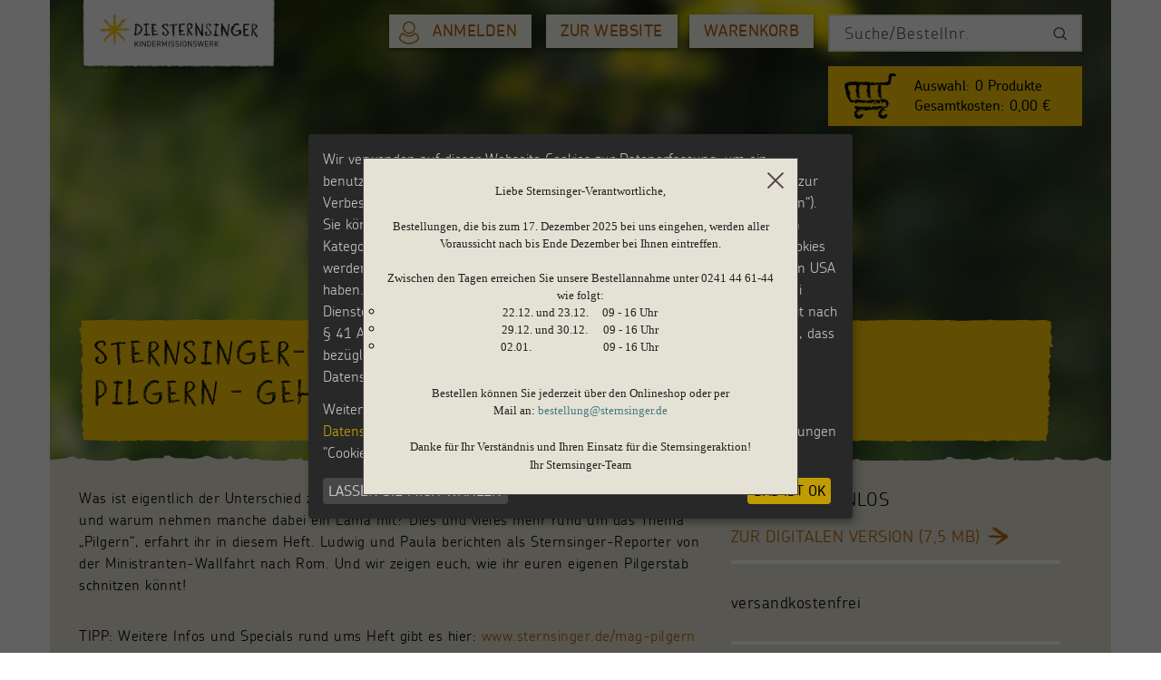

--- FILE ---
content_type: text/html; charset=UTF-8
request_url: https://shop.sternsinger.de/kinder/sternsinger-magazin-pilgern-geht-doch.html
body_size: 18262
content:
<!doctype html>
<html lang="de">
    <head prefix="og: http://ogp.me/ns# fb: http://ogp.me/ns/fb# product: http://ogp.me/ns/product#">
        <script>
    var LOCALE = 'de\u002DDE';
    var BASE_URL = 'https\u003A\u002F\u002Fshop.sternsinger.de\u002F';
    var require = {
        'baseUrl': 'https\u003A\u002F\u002Fshop.sternsinger.de\u002Fstatic\u002Fversion1766390026\u002Ffrontend\u002FSternsinger\u002Fdefault\u002Fde_DE'
    };</script>        <meta charset="utf-8"/>
<meta name="title" content="Sternsinger-Magazin: Pilgern: geht doch! - Sternsinger Shop"/>
<meta name="description" content="Sternsinger-Magazin: Pilgern: geht doch! Was ist eigentlich der Unterschied zwischen Pilgern und Wandern? Wohin pilgern Menschen und warum nehmen manche dabei ein Lama mit? Dies und vieles mehr rund um das Thema „Pilgern“, erfahrt ihr in diesem Heft. Ludw"/>
<meta name="keywords" content="Sternsinger-Magazin: Pilgern: geht doch!"/>
<meta name="robots" content="INDEX,FOLLOW"/>
<meta name="viewport" content="width=device-width, initial-scale=1, maximum-scale=1.0, user-scalable=no"/>
<meta name="format-detection" content="telephone=no"/>
<title>Sternsinger-Magazin: Pilgern: geht doch! - Sternsinger Shop</title>
                <link rel="stylesheet" type="text/css" media="all" href="https://shop.sternsinger.de/static/version1766390026/frontend/Sternsinger/default/de_DE/mage/calendar.css" />
<link rel="stylesheet" type="text/css" media="all" href="https://shop.sternsinger.de/static/version1766390026/frontend/Sternsinger/default/de_DE/Sternsinger_CookieConsent/css/klaro.min.css" />
<link rel="stylesheet" type="text/css" media="all" href="https://shop.sternsinger.de/static/version1766390026/frontend/Sternsinger/default/de_DE/Sternsinger_CookieConsent/css/klaro.kmw.css" />
<link rel="stylesheet" type="text/css" media="all" href="https://shop.sternsinger.de/static/version1766390026/frontend/Sternsinger/default/de_DE/css/main.min.css" />
<link rel="stylesheet" type="text/css" media="all" href="https://shop.sternsinger.de/static/version1766390026/frontend/Sternsinger/default/de_DE/css/extend.css" />
<link rel="stylesheet" type="text/css" media="all" href="https://shop.sternsinger.de/static/version1766390026/frontend/Sternsinger/default/de_DE/jquery/uppy/dist/uppy-custom.css" />
<link rel="stylesheet" type="text/css" media="all" href="https://shop.sternsinger.de/static/version1766390026/frontend/Sternsinger/default/de_DE/css/sternsinger.css" />
<link rel="stylesheet" type="text/css" media="all" href="https://shop.sternsinger.de/static/version1766390026/frontend/Sternsinger/default/de_DE/mage/gallery/gallery.css" />
<link rel="stylesheet" type="text/css" media="all" href="https://shop.sternsinger.de/static/version1766390026/frontend/Sternsinger/default/de_DE/css/slick.css" />
<link rel="stylesheet" type="text/css" media="all" href="https://shop.sternsinger.de/static/version1766390026/frontend/Sternsinger/default/de_DE/css/slick-theme.css" />
<link rel="stylesheet" type="text/css" media="all" href="https://sternsingercdn.s3.amazonaws.com/css/sternsinger-icons-v2.css" />
<link rel="stylesheet" type="text/css" media="print" href="https://shop.sternsinger.de/static/version1766390026/frontend/Sternsinger/default/de_DE/css/print.min.css" />
<link rel="icon" sizes="64x64" href="https://shop.sternsinger.de/static/version1766390026/frontend/Sternsinger/default/de_DE/Magento_Theme/favicon.ico" />
<script type="text/javascript" src="https://shop.sternsinger.de/static/version1766390026/frontend/Sternsinger/default/de_DE/requirejs/require.js"></script>
<script type="text/javascript" src="https://shop.sternsinger.de/static/version1766390026/frontend/Sternsinger/default/de_DE/mage/requirejs/mixins.js"></script>
<script type="text/javascript" src="https://shop.sternsinger.de/static/version1766390026/frontend/Sternsinger/default/de_DE/requirejs-config.js"></script>
<script type="text/javascript" src="https://shop.sternsinger.de/static/version1766390026/frontend/Sternsinger/default/de_DE/Sternsinger_CookieConsent/js/klaro.config.js"></script>
<script type="text/javascript" src="https://shop.sternsinger.de/static/version1766390026/frontend/Sternsinger/default/de_DE/Sternsinger_CookieConsent/js/klaro-no-translations-no-css.js"></script>
<script type="text/javascript" src="https://shop.sternsinger.de/static/version1766390026/frontend/Sternsinger/default/de_DE/Sternsinger_CookieConsent/js/klaro.init.js"></script>
<script type="text/javascript" src="https://shop.sternsinger.de/static/version1766390026/frontend/Sternsinger/default/de_DE/js/sternsinger.js"></script>
<script type="text/javascript" src="https://shop.sternsinger.de/static/version1766390026/frontend/Sternsinger/default/de_DE/js/ko-init.js"></script>
<link rel="canonical" href="https://shop.sternsinger.de/sternsinger-magazin-pilgern-geht-doch.html" />
<link rel="icon" type="image/x-icon" href="https://shop.sternsinger.de/media/favicon/stores/1/favicon-32x32.png" />
<link rel="shortcut icon" type="image/x-icon" href="https://shop.sternsinger.de/media/favicon/stores/1/favicon-32x32.png" />
<!-- Google tag (gtag.js) -->
<script
  type="text/plain"
  data-type="application/javascript"
  data-name="gtm"
  async
  src="https://www.googletagmanager.com/gtag/js?id=G-VK9NPB63DQ"
></script>
<script type="text/plain" data-type="application/javascript" data-name="ga">
  window.dataLayer = window.dataLayer || [];
  function gtag() {
    dataLayer.push(arguments);
  }
  gtag("js", new Date());
  gtag("config", "G-VK9NPB63DQ");
</script>
        <!-- BEGIN GOOGLE ANALYTICS CODE -->
<script type="text/x-magento-init">
{
    "*": {
        "Magento_GoogleAnalytics/js/google-analytics": {
            "isCookieRestrictionModeEnabled": 0,
            "currentWebsite": 1,
            "cookieName": "user_allowed_save_cookie",
            "ordersTrackingData": [],
            "pageTrackingData": {"optPageUrl":"","isAnonymizedIpActive":false,"accountId":"UA-1340610-11"}        }
    }
}
</script>
<!-- END GOOGLE ANALYTICS CODE -->
    <script type="text/x-magento-init">
        {
            "*": {
                "Magento_PageCache/js/form-key-provider": {
                    "isPaginationCacheEnabled":
                        0                }
            }
        }
    </script>

<meta property="og:type" content="product" />
<meta property="og:title"
      content="Sternsinger-Magazin&#x20;5&#x2F;2018&#x3A;&#x20;Pilgern&#x20;-&#x20;Geht&#x20;doch&#x21;" />
<meta property="og:image"
      content="https://shop.sternsinger.de/media/catalog/product/1/0/101518_produktbild.png?width=265&amp;height=265&amp;store=de&amp;image-type=image" />
<meta property="og:description"
      content="Was&#x20;ist&#x20;eigentlich&#x20;der&#x20;Unterschied&#x20;zwischen&#x20;Pilgern&#x20;und&#x20;Wandern&#x3F;&#x20;Wohin&#x20;pilgern&#x20;Menschen&#x20;und&#x20;warum&#x20;nehmen&#x20;manche&#x20;dabei&#x20;ein&#x20;Lama&#x20;mit&#x3F;&#x20;Dies&#x20;und&#x20;vieles&#x20;mehr&#x20;rund&#x20;um&#x20;das&#x20;Thema&#x20;&amp;bdquo&#x3B;Pilgern&amp;ldquo&#x3B;,&#x20;erfahrt&#x20;ihr&#x20;in&#x20;diesem&#x20;Heft." />
<meta property="og:url" content="https://shop.sternsinger.de/sternsinger-magazin-pilgern-geht-doch.html" />
    <meta property="product:price:amount" content="0"/>
    <meta property="product:price:currency"
      content="EUR"/>
    </head>
    <body data-container="body"
          data-mage-init='{"loaderAjax": {}, "loader": { "icon": "https://shop.sternsinger.de/static/version1766390026/frontend/Sternsinger/default/de_DE/images/loader-2.gif"}}'
        id="html-body" itemtype="http://schema.org/Product" itemscope="itemscope" class="catalog-product-view product-sternsinger-magazin-pilgern-geht-doch categorypath-kinder category-kinder page-layout-1column">
        
<script type="text/x-magento-init">
    {
        "*": {
            "Magento_PageBuilder/js/widget-initializer": {
                "config": {"[data-content-type=\"slider\"][data-appearance=\"default\"]":{"Magento_PageBuilder\/js\/content-type\/slider\/appearance\/default\/widget":false},"[data-content-type=\"map\"]":{"Magento_PageBuilder\/js\/content-type\/map\/appearance\/default\/widget":false},"[data-content-type=\"row\"]":{"Magento_PageBuilder\/js\/content-type\/row\/appearance\/default\/widget":false},"[data-content-type=\"tabs\"]":{"Magento_PageBuilder\/js\/content-type\/tabs\/appearance\/default\/widget":false},"[data-content-type=\"slide\"]":{"Magento_PageBuilder\/js\/content-type\/slide\/appearance\/default\/widget":{"buttonSelector":".pagebuilder-slide-button","showOverlay":"hover","dataRole":"slide"}},"[data-content-type=\"banner\"]":{"Magento_PageBuilder\/js\/content-type\/banner\/appearance\/default\/widget":{"buttonSelector":".pagebuilder-banner-button","showOverlay":"hover","dataRole":"banner"}},"[data-content-type=\"buttons\"]":{"Magento_PageBuilder\/js\/content-type\/buttons\/appearance\/inline\/widget":false},"[data-content-type=\"products\"][data-appearance=\"carousel\"]":{"Magento_PageBuilder\/js\/content-type\/products\/appearance\/carousel\/widget":false}},
                "breakpoints": {"desktop":{"label":"Desktop","stage":true,"default":true,"class":"desktop-switcher","icon":"Magento_PageBuilder::css\/images\/switcher\/switcher-desktop.svg","conditions":{"min-width":"1024px"},"options":{"products":{"default":{"slidesToShow":"5"}}}},"tablet":{"conditions":{"max-width":"1024px","min-width":"768px"},"options":{"products":{"default":{"slidesToShow":"4"},"continuous":{"slidesToShow":"3"}}}},"mobile":{"label":"Mobile","stage":true,"class":"mobile-switcher","icon":"Magento_PageBuilder::css\/images\/switcher\/switcher-mobile.svg","media":"only screen and (max-width: 767px)","conditions":{"max-width":"767px","min-width":"640px"},"options":{"products":{"default":{"slidesToShow":"3"}}}},"mobile-small":{"conditions":{"max-width":"640px"},"options":{"products":{"default":{"slidesToShow":"2"},"continuous":{"slidesToShow":"1"}}}}}            }
        }
    }
</script>

<div class="cookie-status-message" id="cookie-status">
    The store will not work correctly when cookies are disabled.</div>
<script type="text&#x2F;javascript">document.querySelector("#cookie-status").style.display = "none";</script>
<script type="text/x-magento-init">
    {
        "*": {
            "cookieStatus": {}
        }
    }
</script>

<script type="text/x-magento-init">
    {
        "*": {
            "mage/cookies": {
                "expires": null,
                "path": "\u002F",
                "domain": ".shop.sternsinger.de",
                "secure": true,
                "lifetime": "3600"
            }
        }
    }
</script>
    <noscript>
        <div class="message global noscript">
            <div class="content">
                <p>
                    <strong>JavaScript scheint in Ihrem Browser deaktiviert zu sein.</strong>
                    <span>
                        Um unsere Website in bester Weise zu erfahren, aktivieren Sie Javascript in Ihrem Browser.                    </span>
                </p>
            </div>
        </div>
    </noscript>

<script>
    window.cookiesConfig = window.cookiesConfig || {};
    window.cookiesConfig.secure = true;
</script><script>    require.config({
        map: {
            '*': {
                wysiwygAdapter: 'mage/adminhtml/wysiwyg/tiny_mce/tinymceAdapter'
            }
        }
    });</script><script>    require.config({
        paths: {
            googleMaps: 'https\u003A\u002F\u002Fmaps.googleapis.com\u002Fmaps\u002Fapi\u002Fjs\u003Fv\u003D3.56\u0026key\u003D'
        },
        config: {
            'Magento_PageBuilder/js/utils/map': {
                style: '',
            },
            'Magento_PageBuilder/js/content-type/map/preview': {
                apiKey: '',
                apiKeyErrorMessage: 'You\u0020must\u0020provide\u0020a\u0020valid\u0020\u003Ca\u0020href\u003D\u0027https\u003A\u002F\u002Fshop.sternsinger.de\u002Fadminhtml\u002Fsystem_config\u002Fedit\u002Fsection\u002Fcms\u002F\u0023cms_pagebuilder\u0027\u0020target\u003D\u0027_blank\u0027\u003EGoogle\u0020Maps\u0020API\u0020key\u003C\u002Fa\u003E\u0020to\u0020use\u0020a\u0020map.'
            },
            'Magento_PageBuilder/js/form/element/map': {
                apiKey: '',
                apiKeyErrorMessage: 'You\u0020must\u0020provide\u0020a\u0020valid\u0020\u003Ca\u0020href\u003D\u0027https\u003A\u002F\u002Fshop.sternsinger.de\u002Fadminhtml\u002Fsystem_config\u002Fedit\u002Fsection\u002Fcms\u002F\u0023cms_pagebuilder\u0027\u0020target\u003D\u0027_blank\u0027\u003EGoogle\u0020Maps\u0020API\u0020key\u003C\u002Fa\u003E\u0020to\u0020use\u0020a\u0020map.'
            },
        }
    });</script><script>
    require.config({
        shim: {
            'Magento_PageBuilder/js/utils/map': {
                deps: ['googleMaps']
            }
        }
    });</script><div class="page-wrapper"><header class="page-header"><div class="header__content clearfix"><div class="header__menu-container clearfix"><div class="header__menu clearfix"><div class="menu__icon-container hide--large">
  <div class="nav-icon menu__icon">
    <span></span>
    <span></span>
    <span></span>
    <span></span>
  </div>
</div>
<div class="header__shop"><div class="block block-search">
  <div class="block block-title"><strong>Suche</strong></div>
  <div class="block block-content">
    <form class="form minisearch" id="search_mini_form" action="https://shop.sternsinger.de/catalogsearch/result/" method="get">
      <div class="field search">
        <div class="input-button">
          <input id="search"
          data-mage-init='{"quickSearch":{
            "formSelector":"#search_mini_form",
            "url":"https://shop.sternsinger.de/search/ajax/suggest/",
            "destinationSelector":"#search_autocomplete"}
          }'
          type="text"
          name="q"
          value=""
          placeholder="Suche/Bestellnr."
          class="input-text input--border"
          maxlength="128"
          role="combobox"
          aria-haspopup="false"
          aria-autocomplete="both"
          autocomplete="off"/>
          <button type="submit" title="Suche" class="action search">
            <span>Suche</span>
          </button>
        </div>
        <div id="search_autocomplete" class="search-autocomplete" style="display: none !important;"></div>
      </div>

    </form>
  </div>
</div>
<div data-block="minicart" class="minicart">
  <div class="minicart__icon">
    <a href="https://shop.sternsinger.de/checkout/cart/">
      <img src="https://shop.sternsinger.de/static/version1766390026/frontend/Sternsinger/default/de_DE/images/icon_cart.svg" />
    </a>
  </div>
  <div class="minicart__info" data-bind="scope: 'minicart_content'">
    <a href="https://shop.sternsinger.de/checkout/cart/">
      <dl class="data-list--inline">
        <dt>Auswahl:</dt>
        <dd>
          <!-- ko if: getCartParam('summary_count') -->
          <!-- ko text: getCartParam('summary_count') --><!-- /ko -->
          <!-- /ko -->
          <!-- ko ifnot: getCartParam('summary_count') -->
          <span>0</span>
          <!-- /ko -->
          <span> Produkte</span>
        </dd>
        <dt>Gesamtkosten:</dt>
        <dd>
          <!-- ko if: getCartParam('summary_count') -->
          <span data-bind="html: getCartParam('subtotal')"></span>
          <!-- /ko -->
          <!-- ko ifnot: getCartParam('summary_count') -->
          <span>0,00 €</span>
          <!-- /ko -->
        </dd>
      </dl>
    </a>
  </div>
      <div class="block block-minicart empty" data-role="dropdownDialog" data-mage-init='{"dropdownDialog":{
      "appendTo":"[data-block=minicart]",
      "triggerTarget":".showcart",
      "timeout": "2000",
      "closeOnMouseLeave": false,
      "closeOnEscape": true,
      "triggerClass":"active",
      "parentClass":"active",
      "buttons":[]}}'>
      <div id="minicart-content-wrapper" data-bind="scope: 'minicart_content'">
        <!-- ko template: getTemplate() --><!-- /ko -->
      </div>
          </div>
    <script>
    window.checkout = {"shoppingCartUrl":"https:\/\/shop.sternsinger.de\/checkout\/cart\/","checkoutUrl":"https:\/\/shop.sternsinger.de\/checkout\/","updateItemQtyUrl":"https:\/\/shop.sternsinger.de\/checkout\/sidebar\/updateItemQty\/","removeItemUrl":"https:\/\/shop.sternsinger.de\/checkout\/sidebar\/removeItem\/","imageTemplate":"Magento_Catalog\/product\/image_with_borders","baseUrl":"https:\/\/shop.sternsinger.de\/","minicartMaxItemsVisible":5,"websiteId":"1","maxItemsToDisplay":10,"storeId":"1","storeGroupId":"1","customerLoginUrl":"https:\/\/shop.sternsinger.de\/customer\/account\/login\/referer\/aHR0cHM6Ly9zaG9wLnN0ZXJuc2luZ2VyLmRlL2tpbmRlci9zdGVybnNpbmdlci1tYWdhemluLXBpbGdlcm4tZ2VodC1kb2NoLmh0bWw~\/","isRedirectRequired":false,"autocomplete":"off","captcha":{"user_login":{"isCaseSensitive":false,"imageHeight":50,"imageSrc":"","refreshUrl":"https:\/\/shop.sternsinger.de\/captcha\/refresh\/","isRequired":false,"timestamp":1766529224}}};
  </script>
  <script type="text/x-magento-init">
    {
    "[data-block='minicart']": {
      "Magento_Ui/js/core/app": {"components":{"minicart_content":{"children":{"subtotal.container":{"children":{"subtotal":{"children":{"subtotal.totals":{"config":{"display_cart_subtotal_incl_tax":1,"display_cart_subtotal_excl_tax":0,"template":"Magento_Tax\/checkout\/minicart\/subtotal\/totals"},"children":{"subtotal.totals.msrp":{"component":"Magento_Msrp\/js\/view\/checkout\/minicart\/subtotal\/totals","config":{"displayArea":"minicart-subtotal-hidden","template":"Magento_Msrp\/checkout\/minicart\/subtotal\/totals"}}},"component":"Magento_Tax\/js\/view\/checkout\/minicart\/subtotal\/totals"}},"component":"uiComponent","config":{"template":"Magento_Checkout\/minicart\/subtotal"}}},"component":"uiComponent","config":{"displayArea":"subtotalContainer"}},"item.renderer":{"component":"Magento_Checkout\/js\/view\/cart-item-renderer","config":{"displayArea":"defaultRenderer","template":"Magento_Checkout\/minicart\/item\/default"},"children":{"item.image":{"component":"Magento_Catalog\/js\/view\/image","config":{"template":"Magento_Catalog\/product\/image","displayArea":"itemImage"}},"checkout.cart.item.price.sidebar":{"component":"uiComponent","config":{"template":"Magento_Checkout\/minicart\/item\/price","displayArea":"priceSidebar"}}}},"extra_info":{"component":"uiComponent","config":{"displayArea":"extraInfo"}},"promotion":{"component":"uiComponent","config":{"displayArea":"promotion"}}},"config":{"itemRenderer":{"default":"defaultRenderer","simple":"defaultRenderer","virtual":"defaultRenderer"},"template":"Magento_Checkout\/minicart\/content"},"component":"Magento_Checkout\/js\/view\/minicart"}},"types":[]}    },
    "*": {
      "Magento_Ui/js/block-loader": "https://shop.sternsinger.de/static/version1766390026/frontend/Sternsinger/default/de_DE/images/loader-1.gif"
    }
  }
  </script>
</div></div><nav class="header__navigation-container"><ul class="header__navigation">
<li class="navigation__element"><a class="button button--navigation" href="https://www.sternsinger.de">Zur Website</a></li>
<li class="navigation__element"><a class="button button--navigation" href="https://shop.sternsinger.de/checkout/cart/">Warenkorb</a></li>
</ul></nav><div class="header__customeraccount">
  <div class="hover-menu ">
    <div class="hover-menu__title">
              <a class="button button--navigation" href="https://shop.sternsinger.de/sternsinger/customer/authsuccess/method/login/">Anmelden</a>
          </div>
    <div class="hover-menu__content">
              <div class="mx-3">
          <a class="block py-2 text-sm text-rust" href="https://id.sternsinger.de/">
            Neu hier? Jetzt registrieren!
          </a>
        </div>
          </div>
  </div>
</div><div class="mobile__menu hide--large">
<aside class="sidenavigation" data-action="navigation">
  <ul>
    <li  class="level0 nav-1 category-item first level-top parent"><a href="https://shop.sternsinger.de/sternsingeraktion.html"  class="level-top" ><span>Sternsingeraktion</span></a><ul class="level0 submenu"><li  class="level1 nav-1-1 category-item first"><a href="https://shop.sternsinger.de/sternsingeraktion/materialien.html" ><span>Materialien</span></a></li><li  class="level1 nav-1-2 category-item"><a href="https://shop.sternsinger.de/sternsingeraktion/ausstattung.html" ><span>Ausstattung</span></a></li><li  class="level1 nav-1-3 category-item"><a href="https://shop.sternsinger.de/sternsingeraktion/plakate-und-handzettel.html" ><span>Plakate und Handzettel</span></a></li><li  class="level1 nav-1-4 category-item"><a href="https://shop.sternsinger.de/sternsingeraktion/geschenke-und-besonderes.html" ><span>Geschenke und Besonderes</span></a></li><li  class="level1 nav-1-5 category-item last"><a href="https://shop.sternsinger.de/sternsingeraktion/materialien-frueherer-aktionen.html" ><span>Materialien früherer Aktionen</span></a></li></ul></li><li  class="level0 nav-2 category-item level-top"><a href="https://shop.sternsinger.de/st-martin.html"  class="level-top" ><span>Sankt Martin</span></a></li><li  class="level0 nav-3 category-item level-top"><a href="https://shop.sternsinger.de/weltmissionstag-der-kinder.html"  class="level-top" ><span>Weltmissionstag der Kinder</span></a></li><li  class="level0 nav-4 category-item level-top"><a href="https://shop.sternsinger.de/kinder.html"  class="level-top" ><span>Für Kinder</span></a></li><li  class="level0 nav-5 category-item level-top"><a href="https://shop.sternsinger.de/kindergarten.html"  class="level-top" ><span>Für die Kita</span></a></li><li  class="level0 nav-6 category-item level-top"><a href="https://shop.sternsinger.de/unterrichtsmaterialien.html"  class="level-top" ><span>Für die Schule</span></a></li><li  class="level0 nav-7 category-item level-top"><a href="https://shop.sternsinger.de/fuer-die-gemeinde.html"  class="level-top" ><span>Für die Gemeinde</span></a></li><li  class="level0 nav-8 category-item level-top"><a href="https://shop.sternsinger.de/fachpublikationen.html"  class="level-top" ><span>Fachpublikationen</span></a></li><li  class="level0 nav-9 category-item level-top"><a href="https://shop.sternsinger.de/ueber-uns.html"  class="level-top" ><span>Über uns</span></a></li><li  class="level0 nav-10 category-item level-top"><a href="https://shop.sternsinger.de/spenden-und-stiften.html"  class="level-top" ><span>Spenden und Stiften</span></a></li><li  class="level0 nav-11 category-item last level-top"><a href="https://shop.sternsinger.de/kunsthandwerk-und-geschenke.html"  class="level-top" ><span>Kunsthandwerk und Geschenke</span></a></li>          </ul>
  <div class="navigation__additional navigation__additional--fineprint">
    <p>Bitte beachten Sie, dass unsere kostenlosen Artikel ausschlie&szlig;lich zum Gebrauch f&uuml;r die Vorbereitung und Durchf&uuml;hrung der Aktion Dreik&ouml;nigssingen bzw. f&uuml;r die Bildungsarbeit mit Kindern und Jugendlichen in Deutschland gem&auml;&szlig; der Satzung des Kindermissionswerks &bdquo;Die Sternsinger&ldquo; e.V. bestimmt sind. Ein Verkauf dieser Artikel ist nicht gestattet.</p>
<p>Verpackungs- und Versandkosten sind in den Preisen enthalten.</p>
<p>Als Hilfswerk stellen wir viele Materialien f&uuml;r unsere Bildungsarbeit mit Kindern, insbesondere mit Sternsingern, in Deutschland kostenlos zur Verf&uuml;gung. Wir bitten daher um ihr Verst&auml;ndnis, dass wir keine Materialien ins Ausland liefern k&ouml;nnen.</p>  </div>
  <script>
    window.addEventListener('load', () => {
      const onLoad = () => {
        const categories = [...document.querySelectorAll('.breadcrumbs li')].map(el => el.textContent.trim())
        const parentNavItems = document.querySelectorAll('.sidenavigation .category-item.parent')

        parentNavItems.forEach(navItem => {
          // open if current category or a child category
          const categoryName = navItem.querySelector(':scope > a').textContent.trim()
          if (categories.includes(categoryName) || categories.includes(`${categoryName}${categoryName}${categoryName}`)) {
            navItem.classList.add('parent--expanded')
          }

          navItem.addEventListener('click', (ev) => {
            if (ev.target !== ev.currentTarget)
              return;

            const el = ev.target
            const targetClassNames = ['category-item', 'parent']
            if (targetClassNames.every(className => el.classList.contains(className))) {
              el.classList.toggle('parent--expanded')
            }

            ev.stopImmediatePropagation()
            ev.preventDefault()
          })
        })
      }
      
      if (document.querySelector('body').classList.contains('catalog-product-view')) {
        setTimeout(() => {
          onLoad();
        }, 500);
      } else {
        onLoad();
      }
    })
  </script>
</aside></div></div></div><div class="header__logo"><div class="logo">
  <a href="https://shop.sternsinger.de/" title="Sternsinger">
    <img src="https://shop.sternsinger.de/media/logo/stores/1/sternsinger-logo_2x_1.png"
    alt="Die Sternsinger"
    />
  </a>
</div>
</div><div class="header-mobile"><div class="header-mobile__wrapper"><div class="menu__icon-container hide--large">
  <div class="nav-icon menu__icon">
    <span></span>
    <span></span>
    <span></span>
    <span></span>
  </div>
</div>
<div class="header-mobile__actions"><div class="header__customeraccount" style="margin-right: 1rem;">
  <div class="hover-menu ">
    <div class="hover-menu__title">
      <a class="button button--navigation" href="#" onclick="jQuery('#hover-menu-mobile-content').toggleClass('show'); return false;" style="padding:1.5rem; background-color:transparent; box-shadow:none;">
        &nbsp;
      </a>
    </div>
    <div id="hover-menu-mobile-content" class="hover-menu__content">
              <div class="hover-menu__action-wrapper">
          <a class="hover-menu__action" href="https://shop.sternsinger.de/sternsinger/customer/authsuccess/method/login/">
            Anmelden
          </a>
        </div>
        <div class="hover-menu__action-wrapper">
          <a class="hover-menu__action" href="https://id.sternsinger.de/">
            Registrieren
          </a>
        </div>
          </div>
  </div>
</div><div class="minicart_mobile">
  <div class="minicart__icon">
    <a href="https://shop.sternsinger.de/checkout/cart/">
      <i class="sternsinger-icon sternsinger-icon-shopping-cart text-4xl"></i>
    </a>
    <div class="minicart__quantity" data-bind="scope: 'minicart_content'">
      <span data-bind="text: getCartParam('summary_count')"></span>
    </div>
  </div>
</div>
</div></div></div></div></header>    <div class="sections nav-sections">
                <div class="section-items nav-sections-items"
             data-mage-init='{"tabs":{"openedState":"active"}}'>
                                            <div class="section-item-title nav-sections-item-title"
                     data-role="collapsible">
                    <a class="nav-sections-item-switch"
                       data-toggle="switch" href="#store.menu">
                        Menü                    </a>
                </div>
                <div class="section-item-content nav-sections-item-content"
                     id="store.menu"
                     data-role="content">
                    
<nav class="navigation" data-action="navigation">
    <ul data-mage-init='{"menu":{"responsive":true, "expanded":true, "position":{"my":"left top","at":"left bottom"}}}'>
        <li  class="level0 nav-1 category-item first level-top parent"><a href="https://shop.sternsinger.de/sternsingeraktion.html"  class="level-top" ><span>Sternsingeraktion</span></a><ul class="level0 submenu"><li  class="level1 nav-1-1 category-item first"><a href="https://shop.sternsinger.de/sternsingeraktion/materialien.html" ><span>Materialien</span></a></li><li  class="level1 nav-1-2 category-item"><a href="https://shop.sternsinger.de/sternsingeraktion/ausstattung.html" ><span>Ausstattung</span></a></li><li  class="level1 nav-1-3 category-item"><a href="https://shop.sternsinger.de/sternsingeraktion/plakate-und-handzettel.html" ><span>Plakate und Handzettel</span></a></li><li  class="level1 nav-1-4 category-item"><a href="https://shop.sternsinger.de/sternsingeraktion/geschenke-und-besonderes.html" ><span>Geschenke und Besonderes</span></a></li><li  class="level1 nav-1-5 category-item last"><a href="https://shop.sternsinger.de/sternsingeraktion/materialien-frueherer-aktionen.html" ><span>Materialien früherer Aktionen</span></a></li></ul></li><li  class="level0 nav-2 category-item level-top"><a href="https://shop.sternsinger.de/st-martin.html"  class="level-top" ><span>Sankt Martin</span></a></li><li  class="level0 nav-3 category-item level-top"><a href="https://shop.sternsinger.de/weltmissionstag-der-kinder.html"  class="level-top" ><span>Weltmissionstag der Kinder</span></a></li><li  class="level0 nav-4 category-item level-top"><a href="https://shop.sternsinger.de/kinder.html"  class="level-top" ><span>Für Kinder</span></a></li><li  class="level0 nav-5 category-item level-top"><a href="https://shop.sternsinger.de/kindergarten.html"  class="level-top" ><span>Für die Kita</span></a></li><li  class="level0 nav-6 category-item level-top"><a href="https://shop.sternsinger.de/unterrichtsmaterialien.html"  class="level-top" ><span>Für die Schule</span></a></li><li  class="level0 nav-7 category-item level-top"><a href="https://shop.sternsinger.de/fuer-die-gemeinde.html"  class="level-top" ><span>Für die Gemeinde</span></a></li><li  class="level0 nav-8 category-item level-top"><a href="https://shop.sternsinger.de/fachpublikationen.html"  class="level-top" ><span>Fachpublikationen</span></a></li><li  class="level0 nav-9 category-item level-top"><a href="https://shop.sternsinger.de/ueber-uns.html"  class="level-top" ><span>Über uns</span></a></li><li  class="level0 nav-10 category-item level-top"><a href="https://shop.sternsinger.de/spenden-und-stiften.html"  class="level-top" ><span>Spenden und Stiften</span></a></li><li  class="level0 nav-11 category-item last level-top"><a href="https://shop.sternsinger.de/kunsthandwerk-und-geschenke.html"  class="level-top" ><span>Kunsthandwerk und Geschenke</span></a></li>            </ul>
</nav>
                </div>
                                            <div class="section-item-title nav-sections-item-title"
                     data-role="collapsible">
                    <a class="nav-sections-item-switch"
                       data-toggle="switch" href="#store.links">
                        Konto                    </a>
                </div>
                <div class="section-item-content nav-sections-item-content"
                     id="store.links"
                     data-role="content">
                    <!-- Account links -->                </div>
                                    </div>
    </div>
<div class="breadcrumbs"></div>
<script type="text/x-magento-init">
    {
        ".breadcrumbs": {
            "breadcrumbs": {"categoryUrlSuffix":".html","useCategoryPathInUrl":1,"product":"Sternsinger-Magazin 5\/2018: Pilgern - Geht doch!"}        }
    }
</script>
<main id="maincontent" class="page-main"><a id="contentarea" tabindex="-1"></a>
<section class="page__title page__title--global">
  <figure>
      </figure>
</section>
<div class="page messages"><div data-placeholder="messages"></div>
<div data-bind="scope: 'messages'">
    <div data-bind="foreach: { data: cookieMessages, as: 'message' }" class="messages">
        <div data-bind="attr: {
            class: 'message-' + message.type + ' ' + message.type + ' message',
            'data-ui-id': 'message-' + message.type
          }, call: function() {
            var cartTop = jQuery('.minicart').position().top + jQuery('.minicart').outerHeight(true) + 10;
            var cartRight = jQuery(document).width() - (jQuery('.minicart').offset().left + jQuery('.minicart').outerWidth(true));
            var start = jQuery('.page__title figure').position().top + jQuery('.page__title figure').outerHeight(true);

            if(jQuery(window).width() < 769) {
              jQuery('.message-success, .message-error').css({top: '-300px'});
              jQuery('.message-success, .message-error').animate({'top': 0}, 800, 'linear');
            } else {
              jQuery('.message-success, .message-error').css({right: cartRight, top: start});
              jQuery('.message-success, .message-error').animate({'top':cartTop, 'opacity':1}, 800, 'linear');
            }

            setTimeout(function() {
              jQuery('.message-success').fadeOut();
            }, 5000);
          }"
          onclick="jQuery(this).hide();">
            <div data-bind="html: message.text"></div>
        </div>
    </div>
    <div data-bind="foreach: { data: messages().messages, as: 'message' }" class="messages">
        <div data-bind="attr: {
            class: 'message-' + message.type + ' ' + message.type + ' message',
            'data-ui-id': 'message-' + message.type
          }"
          onclick="jQuery(this).hide();"
        >
            <div data-bind="html: message.text"></div>
        </div>
    </div>
</div>
<script type="text/x-magento-init">
    {
        "*": {
            "Magento_Ui/js/core/app": {
                "components": {
                        "messages": {
                            "component": "Magento_Theme/js/view/messages"
                        }
                    }
                }
            }
    }
</script>
</div><div class="columns"><div class="column main"><input name="form_key" type="hidden" value="nRnOelNpRnINwAHU" /><script type="text/x-magento-init">
    {
        "*": {
            "Magento_Customer/js/section-config": {
                "sections": {"stores\/store\/switch":["*"],"stores\/store\/switchrequest":["*"],"directory\/currency\/switch":["*"],"*":["messages"],"customer\/account\/logout":["*","recently_viewed_product","recently_compared_product","persistent"],"customer\/account\/loginpost":["*"],"customer\/account\/createpost":["*"],"customer\/account\/editpost":["*"],"customer\/ajax\/login":["checkout-data","cart","captcha"],"catalog\/product_compare\/add":["compare-products"],"catalog\/product_compare\/remove":["compare-products"],"catalog\/product_compare\/clear":["compare-products"],"sales\/guest\/reorder":["cart"],"sales\/order\/reorder":["cart"],"checkout\/cart\/add":["cart","directory-data"],"checkout\/cart\/delete":["cart"],"checkout\/cart\/updatepost":["cart"],"checkout\/cart\/updateitemoptions":["cart"],"checkout\/cart\/couponpost":["cart"],"checkout\/cart\/estimatepost":["cart"],"checkout\/cart\/estimateupdatepost":["cart"],"checkout\/onepage\/saveorder":["cart","checkout-data","last-ordered-items"],"checkout\/sidebar\/removeitem":["cart"],"checkout\/sidebar\/updateitemqty":["cart"],"rest\/*\/v1\/carts\/*\/payment-information":["cart","last-ordered-items","captcha","instant-purchase"],"rest\/*\/v1\/guest-carts\/*\/payment-information":["cart","captcha"],"rest\/*\/v1\/guest-carts\/*\/selected-payment-method":["cart","checkout-data"],"rest\/*\/v1\/carts\/*\/selected-payment-method":["cart","checkout-data","instant-purchase"],"customer\/address\/*":["instant-purchase"],"customer\/account\/*":["instant-purchase"],"vault\/cards\/deleteaction":["instant-purchase"],"multishipping\/checkout\/overviewpost":["cart"],"paypal\/express\/placeorder":["cart","checkout-data"],"paypal\/payflowexpress\/placeorder":["cart","checkout-data"],"paypal\/express\/onauthorization":["cart","checkout-data"],"persistent\/index\/unsetcookie":["persistent"],"review\/product\/post":["review"],"paymentservicespaypal\/smartbuttons\/placeorder":["cart","checkout-data"],"paymentservicespaypal\/smartbuttons\/cancel":["cart","checkout-data"],"wishlist\/index\/add":["wishlist"],"wishlist\/index\/remove":["wishlist"],"wishlist\/index\/updateitemoptions":["wishlist"],"wishlist\/index\/update":["wishlist"],"wishlist\/index\/cart":["wishlist","cart"],"wishlist\/index\/fromcart":["wishlist","cart"],"wishlist\/index\/allcart":["wishlist","cart"],"wishlist\/shared\/allcart":["wishlist","cart"],"wishlist\/shared\/cart":["cart"]},
                "clientSideSections": ["checkout-data","cart-data"],
                "baseUrls": ["https:\/\/shop.sternsinger.de\/"],
                "sectionNames": ["messages","customer","compare-products","last-ordered-items","cart","directory-data","captcha","instant-purchase","loggedAsCustomer","persistent","review","payments","wishlist","recently_viewed_product","recently_compared_product","product_data_storage","paypal-billing-agreement","paypal-buyer-country"]            }
        }
    }
</script>
<script type="text/x-magento-init">
    {
        "*": {
            "Magento_Customer/js/customer-data": {
                "sectionLoadUrl": "https\u003A\u002F\u002Fshop.sternsinger.de\u002Fcustomer\u002Fsection\u002Fload\u002F",
                "expirableSectionLifetime": 60,
                "expirableSectionNames": ["cart","persistent"],
                "cookieLifeTime": "3600",
                "cookieDomain": "",
                "updateSessionUrl": "https\u003A\u002F\u002Fshop.sternsinger.de\u002Fcustomer\u002Faccount\u002FupdateSession\u002F",
                "isLoggedIn": ""
            }
        }
    }
</script>
<script type="text/x-magento-init">
    {
        "*": {
            "Magento_Customer/js/invalidation-processor": {
                "invalidationRules": {
                    "website-rule": {
                        "Magento_Customer/js/invalidation-rules/website-rule": {
                            "scopeConfig": {
                                "websiteId": "1"
                            }
                        }
                    }
                }
            }
        }
    }
</script>
<script type="text/x-magento-init">
    {
        "body": {
            "pageCache": {"url":"https:\/\/shop.sternsinger.de\/page_cache\/block\/render\/id\/636\/category\/45\/","handles":["default","catalog_product_view","catalog_product_view_type_simple","catalog_product_view_attribute_set_9","catalog_product_view_id_636","catalog_product_view_sku_101518"],"originalRequest":{"route":"catalog","controller":"product","action":"view","uri":"\/kinder\/sternsinger-magazin-pilgern-geht-doch.html"},"versionCookieName":"private_content_version"}        }
    }
</script>
<section class="page__title product-info-main"><figure class="product-view__title figure--min-height">
  <img src="https://shop.sternsinger.de/media/catalog/product/1/0/101518_blurry.jpg" alt="" title="Sternsinger-Magazin 5/2018: Pilgern - Geht doch!" class="image" />  <figcaption class="expand">
    <div class="product-view__media">
      <div id="gallery" class="gallery-placeholder _block-content-loading gallery-placeholder--single-image" data-gallery-role="gallery-placeholder">
      <div class="gallery__image">
            <img src="" data-lazy="https://shop.sternsinger.de/media/catalog/product/1/0/101518_produktbild.png?store=de&image-type=image" />
    </div>
  </div>
<script>
require(['jquery', 'slick'], function($){
  $(function(){
    $(document).ready(function() {
      $('#gallery').slick({
        lazyLoad: 'ondemand',
        slidesToShow: 1,
        slidesToScroll: 1,
        dots: false,
        infinite: false
      });
    });
  });
});
</script>
    </div>
    <div class="product-view__name">
            <h1>Sternsinger-Magazin 5/2018: Pilgern - Geht doch!</h1>
    </div>
  </figcaption>
</figure>
<div class="title__body">
  <div class="title__content container product-view__content">
    <div class="product-view__info">
      <div class="product attribute description">
        <p>Was ist eigentlich der Unterschied zwischen Pilgern und Wandern? Wohin pilgern Menschen und warum nehmen manche dabei ein Lama mit? Dies und vieles mehr rund um das Thema „Pilgern“, erfahrt ihr in diesem Heft. Ludwig und Paula berichten als Sternsinger-Reporter von der Ministranten-Wallfahrt nach Rom. Und wir zeigen euch, wie ihr euren eigenen Pilgerstab schnitzen könnt!</p>
<p>TIPP: Weitere Infos und Specials rund ums Heft gibt es hier: <a href="http://www.sternsinger.de/mag-pilgern" target="_blank" rel="noopener">www.sternsinger.de/mag-pilgern</a></p>
<p>Magazin, 16 Seiten</p>
<p>Format: ca. DIN A4</p>      </div>
      <dl class="product__attributes product__attributes--show-sku">
        <dt class="product-sku__label">Bestellnummer:</dt>
        <dd class="product-sku__value">101518</dd>
      </dl>
    </div>
    <div class="product-view__actions">
      <div class="product-view__action-element product-view__addtocart">
        <div class="price-box__wrapper">
  <div class="price-box__label">
    <span class="uppercase">Preis:</span>
  </div>
  <div class="price-box price-final_price" data-role="priceBox" data-product-id="636" data-price-box="product-id-636">
      <div style="display: none;">
            

<span class="price-container price-final_price&#x20;tax&#x20;weee"
         itemprop="offers" itemscope itemtype="http://schema.org/Offer">
        <span  id="product-price-636"                data-price-amount="0"
        data-price-type="finalPrice"
        class="price-wrapper "
    ><span class="price">0,00 €</span></span>
                <meta itemprop="price" content="0" />
        <meta itemprop="priceCurrency" content="EUR" />
    </span>
    </div>
    <div class="price-box">
      <span class="price">Kostenlos</span>
    </div>
  
</div></div>
        
<div class="product-add-form">
    <form data-product-sku="101518"
          action="https://shop.sternsinger.de/checkout/cart/add/uenc/aHR0cHM6Ly9zaG9wLnN0ZXJuc2luZ2VyLmRlL2tpbmRlci9zdGVybnNpbmdlci1tYWdhemluLXBpbGdlcm4tZ2VodC1kb2NoLmh0bWw~/product/636/" method="post"
          id="product_addtocart_form">
        <input type="hidden" name="product" value="636" />
        <input type="hidden" name="selected_configurable_option" value="" />
        <input type="hidden" name="related_product" id="related-products-field" value="" />
        <input type="hidden" name="item"  value="636" />
        <input name="form_key" type="hidden" value="nRnOelNpRnINwAHU" />                            
  <div class="box-tocart">
    <div class="fieldset">
                    <a href="https://www.sternsinger.de/fileadmin/bildung/Dokumente/kinder/2018_05_SternsingerSpezial_Pilgern.pdf" class="link--follow link--uppercase" target="_blank">
          Zur digitalen Version          (7,5 MB)        </a>
          </div>
  </div>

<script type="text/x-magento-init">
  {
        "#product_addtocart_form": {
            "Magento_Catalog/product/view/validation": {
                "radioCheckboxClosest": ".nested"
            }
        }
    }
</script>
  <script type="text/x-magento-init">
    {
        "#product_addtocart_form": {
            "catalogAddToCart": {
                "bindSubmit": false
            }
        }
    }
</script>
        
                    </form>
</div>

<script type="text/x-magento-init">
    {
        "[data-role=priceBox][data-price-box=product-id-636]": {
            "priceBox": {
                "priceConfig":  {"productId":"636","priceFormat":{"pattern":"%s\u00a0\u20ac","precision":2,"requiredPrecision":2,"decimalSymbol":",","groupSymbol":".","groupLength":3,"integerRequired":false},"tierPrices":[]}            }
        }
    }
</script>
      </div>
      <div class="product-view__action-element product-view__shipping">
        <!-- versandkosten -->
          <span>versandkostenfrei</span>
      </div>
            <div class="product-view__action-element product-view__delivery">
        <!-- lieferzeiten: wenn verfügbar, delivery_time - ansonsten nicht verfügbar anzeigen -->
        
<dl id="availability_status">
  <dt style="margin-bottom: .25rem;">Lieferzeit/Verfügbarkeit:</dt>
  <dd>Nur als digitale Version verfügbar!</dd>
</dl>
      </div>
    </div>
  </div>
</div>
<div id="product-view-modal" class="modal__container">
  <div class="modal__inner">
    <button class="modal__close action close" onclick="jQuery('#product-view-modal').hide();">schließen</button>
    <div class="modal__content"></div>
  </div>
</div>
</section><script type="text/x-magento-init">
    {
        "body": {
            "requireCookie": {"noCookieUrl":"https:\/\/shop.sternsinger.de\/cookie\/index\/noCookies\/","triggers":[".action.towishlist"],"isRedirectCmsPage":true}        }
    }
</script>
<script type="text/x-magento-init">
    {
        "*": {
                "Magento_Catalog/js/product/view/provider": {
                    "data": {"items":{"636":{"add_to_cart_button":{"post_data":"{\"action\":\"https:\\\/\\\/shop.sternsinger.de\\\/checkout\\\/cart\\\/add\\\/uenc\\\/%25uenc%25\\\/product\\\/636\\\/\",\"data\":{\"product\":\"636\",\"uenc\":\"%uenc%\"}}","url":"https:\/\/shop.sternsinger.de\/checkout\/cart\/add\/uenc\/%25uenc%25\/product\/636\/","required_options":false},"add_to_compare_button":{"post_data":null,"url":"{\"action\":\"https:\\\/\\\/shop.sternsinger.de\\\/catalog\\\/product_compare\\\/add\\\/\",\"data\":{\"product\":\"636\",\"uenc\":\"aHR0cHM6Ly9zaG9wLnN0ZXJuc2luZ2VyLmRlL2tpbmRlci9zdGVybnNpbmdlci1tYWdhemluLXBpbGdlcm4tZ2VodC1kb2NoLmh0bWw~\"}}","required_options":null},"price_info":{"final_price":0,"max_price":0,"max_regular_price":0,"minimal_regular_price":0,"special_price":null,"minimal_price":0,"regular_price":0,"formatted_prices":{"final_price":"<span class=\"price\">0,00\u00a0\u20ac<\/span>","max_price":"<span class=\"price\">0,00\u00a0\u20ac<\/span>","minimal_price":"<span class=\"price\">0,00\u00a0\u20ac<\/span>","max_regular_price":"<span class=\"price\">0,00\u00a0\u20ac<\/span>","minimal_regular_price":null,"special_price":null,"regular_price":"<span class=\"price\">0,00\u00a0\u20ac<\/span>"},"extension_attributes":{"msrp":{"msrp_price":"<span class=\"price\">0,00\u00a0\u20ac<\/span>","is_applicable":"","is_shown_price_on_gesture":"","msrp_message":"","explanation_message":"Our price is lower than the manufacturer&#039;s &quot;minimum advertised price.&quot; As a result, we cannot show you the price in catalog or the product page. <br><br> You have no obligation to purchase the product once you know the price. You can simply remove the item from your cart."},"tax_adjustments":{"final_price":0,"max_price":0,"max_regular_price":0,"minimal_regular_price":0,"special_price":0,"minimal_price":0,"regular_price":0,"formatted_prices":{"final_price":"<span class=\"price\">0,00\u00a0\u20ac<\/span>","max_price":"<span class=\"price\">0,00\u00a0\u20ac<\/span>","minimal_price":"<span class=\"price\">0,00\u00a0\u20ac<\/span>","max_regular_price":"<span class=\"price\">0,00\u00a0\u20ac<\/span>","minimal_regular_price":null,"special_price":"<span class=\"price\">0,00\u00a0\u20ac<\/span>","regular_price":"<span class=\"price\">0,00\u00a0\u20ac<\/span>"}},"weee_attributes":[],"weee_adjustment":"<span class=\"price\">0,00\u00a0\u20ac<\/span>"}},"images":[{"url":"https:\/\/shop.sternsinger.de\/media\/catalog\/product\/1\/0\/101518_produktbild.png?width=240&height=300&store=de&image-type=small_image","code":"recently_viewed_products_grid_content_widget","height":300,"width":240,"label":"Sternsinger-Magazin 5\/2018: Pilgern - Geht doch!","resized_width":240,"resized_height":300},{"url":"https:\/\/shop.sternsinger.de\/media\/catalog\/product\/1\/0\/101518_produktbild.png?width=270&height=270&store=de&image-type=small_image","code":"recently_viewed_products_list_content_widget","height":270,"width":270,"label":"Sternsinger-Magazin 5\/2018: Pilgern - Geht doch!","resized_width":270,"resized_height":270},{"url":"https:\/\/shop.sternsinger.de\/media\/catalog\/product\/1\/0\/101518_produktbild.png?width=75&height=90&store=de&image-type=small_image","code":"recently_viewed_products_images_names_widget","height":90,"width":75,"label":"Sternsinger-Magazin 5\/2018: Pilgern - Geht doch!","resized_width":75,"resized_height":90},{"url":"https:\/\/shop.sternsinger.de\/media\/catalog\/product\/1\/0\/101518_produktbild.png?width=240&height=300&store=de&image-type=small_image","code":"recently_compared_products_grid_content_widget","height":300,"width":240,"label":"Sternsinger-Magazin 5\/2018: Pilgern - Geht doch!","resized_width":240,"resized_height":300},{"url":"https:\/\/shop.sternsinger.de\/media\/catalog\/product\/1\/0\/101518_produktbild.png?width=270&height=207&store=de&image-type=small_image","code":"recently_compared_products_list_content_widget","height":207,"width":270,"label":"Sternsinger-Magazin 5\/2018: Pilgern - Geht doch!","resized_width":270,"resized_height":207},{"url":"https:\/\/shop.sternsinger.de\/media\/catalog\/product\/1\/0\/101518_produktbild.png?width=75&height=90&store=de&image-type=thumbnail","code":"recently_compared_products_images_names_widget","height":90,"width":75,"label":"Sternsinger-Magazin 5\/2018: Pilgern - Geht doch!","resized_width":75,"resized_height":90}],"url":"https:\/\/shop.sternsinger.de\/sternsinger-magazin-pilgern-geht-doch.html","id":636,"name":"Sternsinger-Magazin 5\/2018: Pilgern - Geht doch!","type":"simple","is_salable":"","store_id":1,"currency_code":"EUR","extension_attributes":{"review_html":"    <div class=\"product-reviews-summary short empty\">\n        <div class=\"reviews-actions\">\n            <a class=\"action add\" href=\"https:\/\/shop.sternsinger.de\/sternsinger-magazin-pilgern-geht-doch.html#review-form\">\n                Seien Sie der erste, der dieses Produkt bewertet            <\/a>\n        <\/div>\n    <\/div>\n","wishlist_button":{"post_data":null,"url":"{\"action\":\"https:\\\/\\\/shop.sternsinger.de\\\/wishlist\\\/index\\\/add\\\/\",\"data\":{\"product\":636,\"uenc\":\"aHR0cHM6Ly9zaG9wLnN0ZXJuc2luZ2VyLmRlL2tpbmRlci9zdGVybnNpbmdlci1tYWdhemluLXBpbGdlcm4tZ2VodC1kb2NoLmh0bWw~\"}}","required_options":null}},"is_available":false}},"store":"1","currency":"EUR","productCurrentScope":"website"}            }
        }
    }
</script>
        <script>
        window.iasConfig = {
            mode: '.product-item',
            debug: 0,
            container: '.product-items',
            next: '.next',
            pagination: '.pages-items',
            buffer: 150,
            prev: '.previous',
            text: '',
            html: '<div class="ias-noneleft" style="text-align: center;">{text}</div>',
                        spinnerSrc: '[data-uri]',
                        spinnerHtml: '<div class="ias-spinner" style="text-align: center;"><img style="display:inline" src="{src}"/> weitere Produkte werden geladen...</div>',
            trigger: {
                text: 'mehr anzeigen',
                html: '<div class="ias-trigger ias-trigger-next" style="text-align: center; cursor: pointer;"><a>{text}</a></div>',
                textPrev: '',
                htmlPrev: '<div class="ias-trigger ias-trigger-prev" style="text-align: center; cursor: pointer;"><a>{text}</a></div>',
                offset: 1            },
            toolbarSelector: '.toolbar',
            toolbarAction: 'hide',
            memoryActive: false        };
        require(['jquery', 'jqueryIas', 'infinitescroll'], function($){
            // WELANCE dn:
            // had to change from load to dom ready event, because of back forward caching by firefox and safari browsers
            // $(window).load(function() {
            //     // InfiniteScroll:
            //     SgyIAS.init();
            // });
            $(document).ready(function() {
              // InfiniteScroll:
              SgyIAS.init();
            });
        });
    </script>
<section class="category-view container">
<aside class="sidenavigation" data-action="navigation">
  <ul>
    <li  class="level0 nav-1 category-item first level-top parent"><a href="https://shop.sternsinger.de/sternsingeraktion.html"  class="level-top" ><span>Sternsingeraktion</span></a><ul class="level0 submenu"><li  class="level1 nav-1-1 category-item first"><a href="https://shop.sternsinger.de/sternsingeraktion/materialien.html" ><span>Materialien</span></a></li><li  class="level1 nav-1-2 category-item"><a href="https://shop.sternsinger.de/sternsingeraktion/ausstattung.html" ><span>Ausstattung</span></a></li><li  class="level1 nav-1-3 category-item"><a href="https://shop.sternsinger.de/sternsingeraktion/plakate-und-handzettel.html" ><span>Plakate und Handzettel</span></a></li><li  class="level1 nav-1-4 category-item"><a href="https://shop.sternsinger.de/sternsingeraktion/geschenke-und-besonderes.html" ><span>Geschenke und Besonderes</span></a></li><li  class="level1 nav-1-5 category-item last"><a href="https://shop.sternsinger.de/sternsingeraktion/materialien-frueherer-aktionen.html" ><span>Materialien früherer Aktionen</span></a></li></ul></li><li  class="level0 nav-2 category-item level-top"><a href="https://shop.sternsinger.de/st-martin.html"  class="level-top" ><span>Sankt Martin</span></a></li><li  class="level0 nav-3 category-item level-top"><a href="https://shop.sternsinger.de/weltmissionstag-der-kinder.html"  class="level-top" ><span>Weltmissionstag der Kinder</span></a></li><li  class="level0 nav-4 category-item level-top"><a href="https://shop.sternsinger.de/kinder.html"  class="level-top" ><span>Für Kinder</span></a></li><li  class="level0 nav-5 category-item level-top"><a href="https://shop.sternsinger.de/kindergarten.html"  class="level-top" ><span>Für die Kita</span></a></li><li  class="level0 nav-6 category-item level-top"><a href="https://shop.sternsinger.de/unterrichtsmaterialien.html"  class="level-top" ><span>Für die Schule</span></a></li><li  class="level0 nav-7 category-item level-top"><a href="https://shop.sternsinger.de/fuer-die-gemeinde.html"  class="level-top" ><span>Für die Gemeinde</span></a></li><li  class="level0 nav-8 category-item level-top"><a href="https://shop.sternsinger.de/fachpublikationen.html"  class="level-top" ><span>Fachpublikationen</span></a></li><li  class="level0 nav-9 category-item level-top"><a href="https://shop.sternsinger.de/ueber-uns.html"  class="level-top" ><span>Über uns</span></a></li><li  class="level0 nav-10 category-item level-top"><a href="https://shop.sternsinger.de/spenden-und-stiften.html"  class="level-top" ><span>Spenden und Stiften</span></a></li><li  class="level0 nav-11 category-item last level-top"><a href="https://shop.sternsinger.de/kunsthandwerk-und-geschenke.html"  class="level-top" ><span>Kunsthandwerk und Geschenke</span></a></li>          </ul>
  <div class="navigation__additional navigation__additional--fineprint">
    <p>Bitte beachten Sie, dass unsere kostenlosen Artikel ausschlie&szlig;lich zum Gebrauch f&uuml;r die Vorbereitung und Durchf&uuml;hrung der Aktion Dreik&ouml;nigssingen bzw. f&uuml;r die Bildungsarbeit mit Kindern und Jugendlichen in Deutschland gem&auml;&szlig; der Satzung des Kindermissionswerks &bdquo;Die Sternsinger&ldquo; e.V. bestimmt sind. Ein Verkauf dieser Artikel ist nicht gestattet.</p>
<p>Verpackungs- und Versandkosten sind in den Preisen enthalten.</p>
<p>Als Hilfswerk stellen wir viele Materialien f&uuml;r unsere Bildungsarbeit mit Kindern, insbesondere mit Sternsingern, in Deutschland kostenlos zur Verf&uuml;gung. Wir bitten daher um ihr Verst&auml;ndnis, dass wir keine Materialien ins Ausland liefern k&ouml;nnen.</p>  </div>
  <script>
    window.addEventListener('load', () => {
      const onLoad = () => {
        const categories = [...document.querySelectorAll('.breadcrumbs li')].map(el => el.textContent.trim())
        const parentNavItems = document.querySelectorAll('.sidenavigation .category-item.parent')

        parentNavItems.forEach(navItem => {
          // open if current category or a child category
          const categoryName = navItem.querySelector(':scope > a').textContent.trim()
          if (categories.includes(categoryName) || categories.includes(`${categoryName}${categoryName}${categoryName}`)) {
            navItem.classList.add('parent--expanded')
          }

          navItem.addEventListener('click', (ev) => {
            if (ev.target !== ev.currentTarget)
              return;

            const el = ev.target
            const targetClassNames = ['category-item', 'parent']
            if (targetClassNames.every(className => el.classList.contains(className))) {
              el.classList.toggle('parent--expanded')
            }

            ev.stopImmediatePropagation()
            ev.preventDefault()
          })
        })
      }
      
      if (document.querySelector('body').classList.contains('catalog-product-view')) {
        setTimeout(() => {
          onLoad();
        }, 500);
      } else {
        onLoad();
      }
    })
  </script>
</aside><div class="page__body-rightcol">


            <div class="block related" data-mage-init='{"relatedProducts":{"relatedCheckbox":".related.checkbox"}}' data-limit="0" data-shuffle="0">
        <div class="block-title title">
    <i class="sternsinger-icon sternsinger-icon-crown"></i>
    <div id="block-related-heading" class="title--two sternsinger" role="heading" aria-level="2">Das könnte Ihnen auch gefallen</div>
  </div>
  <div class="block-content content" aria-labelledby="block-related-heading">
        <div class="products wrapper grid products-grid products-related">
      <ol class="products list items product-items">
                                                          <li class="item product product-item" style="display: none;">                          <div class="product-item-info ">
                <a href="https://shop.sternsinger.de/kinder/sternsinger-tshirt-kinder-schwarz.html" class="product photo product-item-photo">
                  <div class="product__image-container">
  <img class="product__image"
       src="https://shop.sternsinger.de/media/catalog/product/t/-/t-shirt_kind_vorne.png?width=240&height=300&store=de&image-type=small_image"
       alt="Sternsinger T-Shirt Kinder, schwarz"/>
</div>
                  <div class="product__details product-item-details">
                    <div class="product__name product-item-name">
                      Sternsinger T-Shirt Kinder, schwarz                                          </div>
                  </div>
                </a>
              </div>
                                                                                                                    </li><li class="item product product-item" style="display: none;">                          <div class="product-item-info related-available">
                <a href="https://shop.sternsinger.de/kinder/sternsinger-4-2025-schule-statt-fabrik.html" class="product photo product-item-photo">
                  <div class="product__image-container">
  <img class="product__image"
       src="https://shop.sternsinger.de/media/catalog/product/1/0/101425-stesi_spezial_2025.png?width=240&height=300&store=de&image-type=small_image"
       alt="Sternsinger 4/2025: Schule statt Fabrik"/>
</div>
                  <div class="product__details product-item-details">
                    <div class="product__name product-item-name">
                      Sternsinger 4/2025: Schule statt Fabrik                                          </div>
                  </div>
                </a>
              </div>
                                                                                                                    </li><li class="item product product-item" style="display: none;">                          <div class="product-item-info related-available">
                <a href="https://shop.sternsinger.de/kinder/sternsinger-3-2025-teile-wie-sankt-martin.html" class="product photo product-item-photo">
                  <div class="product__image-container">
  <img class="product__image"
       src="https://shop.sternsinger.de/media/catalog/product/1/0/101325_neu.png?width=240&height=300&store=de&image-type=small_image"
       alt="Sternsinger 3/2025: Teile wie Sankt Martin "/>
</div>
                  <div class="product__details product-item-details">
                    <div class="product__name product-item-name">
                      Sternsinger 3/2025: Teile wie Sankt Martin                                           </div>
                  </div>
                </a>
              </div>
                                                                                                                    </li><li class="item product product-item" style="display: none;">                          <div class="product-item-info related-available">
                <a href="https://shop.sternsinger.de/kinder/sternsinger-2-2025-fairer-handel.html" class="product photo product-item-photo">
                  <div class="product__image-container">
  <img class="product__image"
       src="https://shop.sternsinger.de/media/catalog/product/i/m/image003_1.png?width=240&height=300&store=de&image-type=small_image"
       alt="Sternsinger 2/2025: Fairer Handel"/>
</div>
                  <div class="product__details product-item-details">
                    <div class="product__name product-item-name">
                      Sternsinger 2/2025: Fairer Handel                                          </div>
                  </div>
                </a>
              </div>
                                                                                                                    </li><li class="item product product-item" style="display: none;">                          <div class="product-item-info related-available">
                <a href="https://shop.sternsinger.de/kinder/sternsinger-1-2025-heldenhaft-das-war-die-aktion-2025.html" class="product photo product-item-photo">
                  <div class="product__image-container">
  <img class="product__image"
       src="https://shop.sternsinger.de/media/catalog/product/u/n/unknown-1_1.png?width=240&height=300&store=de&image-type=small_image"
       alt="Sternsinger 1/2025: Ihr seid Helden! Das war die Aktion 2025"/>
</div>
                  <div class="product__details product-item-details">
                    <div class="product__name product-item-name">
                      Sternsinger 1/2025: Ihr seid Helden! Das war die Aktion 2025                                          </div>
                  </div>
                </a>
              </div>
                                                                                                                    </li><li class="item product product-item" style="display: none;">                          <div class="product-item-info related-available">
                <a href="https://shop.sternsinger.de/kinder/sternsinger-spezial-4-2024-jedes-kind-hat-rechte.html" class="product photo product-item-photo">
                  <div class="product__image-container">
  <img class="product__image"
       src="https://shop.sternsinger.de/media/catalog/product/1/0/101424_cover.png?width=240&height=300&store=de&image-type=small_image"
       alt="Sternsinger Spezial: Jedes Kind hat Rechte!"/>
</div>
                  <div class="product__details product-item-details">
                    <div class="product__name product-item-name">
                      Sternsinger Spezial: Jedes Kind hat Rechte!                                          </div>
                  </div>
                </a>
              </div>
                                                                                                                    </li><li class="item product product-item" style="display: none;">                          <div class="product-item-info related-available">
                <a href="https://shop.sternsinger.de/kinder/sternsinger-magazin-3-2024-wir-feiern-sankt-martin.html" class="product photo product-item-photo">
                  <div class="product__image-container">
  <img class="product__image"
       src="https://shop.sternsinger.de/media/catalog/product/t/i/titel.png?width=240&height=300&store=de&image-type=small_image"
       alt="Sternsinger 3/2024: Wir feiern Sankt Martin"/>
</div>
                  <div class="product__details product-item-details">
                    <div class="product__name product-item-name">
                      Sternsinger 3/2024: Wir feiern Sankt Martin                                          </div>
                  </div>
                </a>
              </div>
                                                                    </li><li class="item product product-item" style="display: none;">                          <div class="product-item-info ">
                <a href="https://shop.sternsinger.de/kinder/sternsinger-magazin-2-2024-die-funf-weltreligionen.html" class="product photo product-item-photo">
                  <div class="product__image-container">
  <img class="product__image"
       src="https://shop.sternsinger.de/media/catalog/product/1/0/101224_produktbild.png?width=240&height=300&store=de&image-type=small_image"
       alt="Sternsinger 2/2024: Die fünf Weltreligionen"/>
</div>
                  <div class="product__details product-item-details">
                    <div class="product__name product-item-name">
                      Sternsinger 2/2024: Die fünf Weltreligionen                                          </div>
                  </div>
                </a>
              </div>
              </li>                      </ol>
        </div>
      </div>
      <div class="toolbar">
        
        <div class="pager">
    
                <p class="toolbar-amount">
            <span class="toolbar-number">
                            Artikel 1 bis 8 von 55 gesamt                        </span>
        </p>
        
                <div class="pages">
            <strong class="label pages-label" id="paging-label">Seite</strong>
            <ul class="items pages-items" aria-labelledby="paging-label">
            
            
            
                                                <li class="item current">
                        <strong class="page">
                            <span class="label">Sie lesen gerade Seite</span>
                            <span>1</span>
                        </strong>
                    </li>
                                                                <li class="item">
                        <a href="https://shop.sternsinger.de/kinder/sternsinger-magazin-pilgern-geht-doch.html?p=2" class="page" rel="noindex, follow">
                            <span class="label">Seite</span>
                            <span>2</span>
                        </a>
                    </li>
                                                                <li class="item">
                        <a href="https://shop.sternsinger.de/kinder/sternsinger-magazin-pilgern-geht-doch.html?p=3" class="page" rel="noindex, follow">
                            <span class="label">Seite</span>
                            <span>3</span>
                        </a>
                    </li>
                                                                <li class="item">
                        <a href="https://shop.sternsinger.de/kinder/sternsinger-magazin-pilgern-geht-doch.html?p=4" class="page" rel="noindex, follow">
                            <span class="label">Seite</span>
                            <span>4</span>
                        </a>
                    </li>
                                                                <li class="item">
                        <a href="https://shop.sternsinger.de/kinder/sternsinger-magazin-pilgern-geht-doch.html?p=5" class="page" rel="noindex, follow">
                            <span class="label">Seite</span>
                            <span>5</span>
                        </a>
                    </li>
                            
            
                          <li class="item">
                  <a class="page last" href="https://shop.sternsinger.de/kinder/sternsinger-magazin-pilgern-geht-doch.html?p=6" rel="noindex, follow">
                      <span class="label">Seite</span>
                      <span>6</span>
                  </a>
              </li>
            
                            <li class="item pages-item-next">
                                        <a class="action  next" href="https://shop.sternsinger.de/kinder/sternsinger-magazin-pilgern-geht-doch.html?p=2" title="Weiter" rel="noindex, follow">
                        <span class="label">Seite</span>
                        <span>Weiter</span>
                    </a>
                </li>
                        </ul>
        </div>
        
            <div class="limiter">
            <strong class="limiter-label">Anzeigen</strong>
            <select id="limiter" data-mage-init='{"redirectUrl": {"event":"change"}}' class="limiter-options">
                                    <option value="https://shop.sternsinger.de/kinder/sternsinger-magazin-pilgern-geht-doch.html?limit=10"                        selected="selected">
                        10                    </option>
                                    <option value="https://shop.sternsinger.de/kinder/sternsinger-magazin-pilgern-geht-doch.html?limit=20">
                        20                    </option>
                                    <option value="https://shop.sternsinger.de/kinder/sternsinger-magazin-pilgern-geht-doch.html?limit=50">
                        50                    </option>
                            </select>
            <span class="limiter-text">pro Seite</span>
        </div>
    
        </div>
    
      </div>
    </div>
</div></section></div></div></main><div class="page-bottom"><section class="footer__content"><div class="footer__hotline flex--50">
  <div class="footer__column">
    <div class="title--two sternsinger">Haben sie Fragen?</div>
<p>Dann rufen Sie uns einfach an! <br>Wir sind Mo.-Do. von 8-17 Uhr und Fr. von 8-16 Uhr telefonisch für Sie erreichbar und helfen Ihnen gerne weiter.</p>
<p>Oder schicken Sie uns eine E-Mail!</p>  </div>
  <div class="footer__column">
    <div class="hotline hotline--phone">
      <i class="sternsinger-icon sternsinger-icon-phone"></i>
      <dl>
        <dt>Service-Hotline</dt>
        <dd>+49 (0)241 / 4461-44</dd>
      </dl>
    </div>
    <div class="hotline hotline--email">
      <i class="sternsinger-icon sternsinger-icon-envelope"></i>
      <dl>
        <dt>E-Mail</dt>
        <dd><a href="mailto:bestellung@sternsinger.de">bestellung@sternsinger.de</a></dd>
      </dl>
    </div>
  </div>
</div>
<div class="footer__social">
  <div class="footer__column">
    <div class="social social--fb">
      <dl>
        <dt>Facebook</dt>
        <dd><a href="http://www.facebook.com/sternsinger">/Sternsinger</a></dd>
      </dl>
    </div>
  </div>
  <div class="footer__column">
    <div class="social social--twitter">
      <dl>
        <dt>twitter</dt>
        <dd><a href="https://twitter.com/sternsinger_de">@sternsinger_de</a></dd>
      </dl>
    </div>
  </div>
  <div class="footer__column">
    <div class="social social--insta">
      <dl>
        <dt>Instagram</dt>
        <dd><a href="https://www.instagram.com/sternsinger/">/Sternsinger</a></dd>
      </dl>
    </div>
  </div>
  <div class="footer__column">
    <div class="social social--yt">
      <dl>
        <dt>youtube</dt>
        <dd><a href="https://www.youtube.com/user/SternsingerVideo">SternsingerVideo</a></dd>
      </dl>
    </div>
  </div>
</div>
</section></div><footer class="footer"><div class="footer__content"><div>
  <section class="footer__row footer__top">
    <div class="logo">
      <a href="https://www.sternsinger.de">
        <img src="https://shop.sternsinger.de/static/version1766390026/frontend/Sternsinger/default/de_DE/images/logo/sternsinger-logo-transparent.png" />
      </a>
    </div>
    <div class="to-top">
      <a id="to_top">Nach oben</a>
    </div>
  </section>
  <section class="footer__row footer__second">
    <div class="footer__column">
      <address class="footer__contact">
        Kindermissionswerk ,Die Sternsinger&rsquo; e.V.<br />
Stephanstra&szlig;e 35<br />
52064 Aachen<br />
Telefon: +49 (0)241 / 4461-44<br />
<a href="mailto:kontakt@sternsinger.de">kontakt@sternsinger.de</a>      </address>
    </div>
    <div class="footer__column footer__links">
      <div class="title--three">Produkte</div>
      <ul class="footer__links">
      <li>
      <a href="https://shop.sternsinger.de/sternsingeraktion.html">Sternsingeraktion</a>
    </li>
      <li>
      <a href="https://shop.sternsinger.de/st-martin.html">Sankt Martin</a>
    </li>
      <li>
      <a href="https://shop.sternsinger.de/weltmissionstag-der-kinder.html">Weltmissionstag der Kinder</a>
    </li>
      <li>
      <a href="https://shop.sternsinger.de/kinder.html">Für Kinder</a>
    </li>
      <li>
      <a href="https://shop.sternsinger.de/kindergarten.html">Für die Kita</a>
    </li>
      <li>
      <a href="https://shop.sternsinger.de/unterrichtsmaterialien.html">Für die Schule</a>
    </li>
      <li>
      <a href="https://shop.sternsinger.de/fuer-die-gemeinde.html">Für die Gemeinde</a>
    </li>
      <li>
      <a href="https://shop.sternsinger.de/fachpublikationen.html">Fachpublikationen</a>
    </li>
      <li>
      <a href="https://shop.sternsinger.de/ueber-uns.html">Über uns</a>
    </li>
      <li>
      <a href="https://shop.sternsinger.de/spenden-und-stiften.html">Spenden und Stiften</a>
    </li>
      <li>
      <a href="https://shop.sternsinger.de/kunsthandwerk-und-geschenke.html">Kunsthandwerk und Geschenke</a>
    </li>
    </ul>
    </div>
    <div class="footer__column">
      <div class="title--three"><a href="https://shop.sternsinger.de/service-infos/">Service</a></div>
      <ul class="footer__links">
<li><a href="https://shop.sternsinger.de/agb/">AGB</a></li>
<li><a href="https://shop.sternsinger.de/service-infos/#tab__widerruf">Widerrufsbelehrung</a></li>
<li><a href="https://shop.sternsinger.de/service-infos/#tab__zahlung">Zahlungsinformationen</a></li>
<li><a href="https://shop.sternsinger.de/service-infos/#tab__lieferung">Versand</a></li>
<li><a href="https://shop.sternsinger.de/service-infos/#tab__lieferung">Lieferung</a></li>
<li><a href="https://shop.sternsinger.de/service-infos/#tab__benutzerkonto">Benutzerkonto</a></li>
</ul>    </div>
    <div class="footer__column">
      <div class="title--three">Erreichen Sie uns</div>
      <ul class="footer__links">
<li><a href="https://shop.sternsinger.de/kontakt/">Kontakt</a></li>
<li><a href="https://shop.sternsinger.de/datenschutzerklaerung/">Datenschutz</a></li>
<li><a href="https://shop.sternsinger.de/impressum/">Impressum</a></li>
</ul>    </div>
    <script>
      require(['jquery'], function($) {

        $(document).ready(function() {
          $(window).scroll(function() {
            if ($(window).scrollTop() > $('.header__logo').height()) {
              $('.header-mobile').addClass('is-fixed');
            } else {
              $('.header-mobile').removeClass('is-fixed');
            }
          });

          // $('.page-layout-2columns-left .page__title--global').click(function(element) {
          //   $('#maincontent').toggleClass('content--show-sidebar');
          // });
        });

      });
    </script>
  </section>
</div></div></footer><script type="text/x-magento-init">
        {
            "*": {
                "Magento_Ui/js/core/app": {
                    "components": {
                        "storage-manager": {
                            "component": "Magento_Catalog/js/storage-manager",
                            "appendTo": "",
                            "storagesConfiguration" : {"recently_viewed_product":{"requestConfig":{"syncUrl":"https:\/\/shop.sternsinger.de\/catalog\/product\/frontend_action_synchronize\/"},"lifetime":"1000","allowToSendRequest":null},"recently_compared_product":{"requestConfig":{"syncUrl":"https:\/\/shop.sternsinger.de\/catalog\/product\/frontend_action_synchronize\/"},"lifetime":"1000","allowToSendRequest":null},"product_data_storage":{"updateRequestConfig":{"url":"https:\/\/shop.sternsinger.de\/rest\/de\/V1\/products-render-info"},"requestConfig":{"syncUrl":"https:\/\/shop.sternsinger.de\/catalog\/product\/frontend_action_synchronize\/"},"allowToSendRequest":null}}                        }
                    }
                }
            }
        }
</script>
  <div id="teaser_popup" class="modal-popup">
    <div class="modal-inner-wrap">
      <div class="modal-content">
        <p class="MsoNormal" style="margin-bottom: 0cm; line-height: normal;"><span style="font-size: 10.0pt; font-family: 'Times New Roman',serif; mso-ascii-font-family: 'Times New Roman'; mso-fareast-font-family: 'Times New Roman'; mso-hansi-font-family: 'Times New Roman'; mso-bidi-font-family: Calibri; color: #212121; mso-font-kerning: 0pt; mso-ligatures: none; mso-fareast-language: DE;">Liebe Sternsinger-Verantwortliche,<br style="mso-special-character: line-break;"><!--[endif]--></span></p>
<p class="MsoNormal" style="margin-bottom: 0cm; line-height: normal;">&nbsp;</p>
<ul>
<li class="MsoNormal" style="text-indent: 0cm; line-height: normal;"><!-- [if !supportLists]--><strong><span style="font-size: 10.0pt; font-family: 'Times New Roman',serif; mso-ascii-font-family: 'Times New Roman'; mso-hansi-font-family: 'Times New Roman'; mso-bidi-font-family: Calibri; color: #212121;">Bestellungen, die bis zum 17. Dezember</span></strong><span style="font-size: 10.0pt; font-family: 'Times New Roman',serif; mso-ascii-font-family: 'Times New Roman'; mso-hansi-font-family: 'Times New Roman'; mso-bidi-font-family: Calibri; color: #212121;"> <strong>2025 bei uns eingehen</strong>, </span><span style="font-size: 10.0pt; font-family: 'Times New Roman',serif; mso-ascii-font-family: 'Times New Roman'; mso-hansi-font-family: 'Times New Roman'; mso-bidi-font-family: Calibri; color: #212121;">werden aller Voraussicht nach bis Ende Dezember bei Ihnen eintreffen.<br><br></span></li>
<li class="MsoNormal" style="text-indent: 0cm; line-height: normal;"><span style="font-size: 10.0pt; font-family: 'Times New Roman',serif; mso-ascii-font-family: 'Times New Roman'; mso-fareast-font-family: 'Times New Roman'; mso-hansi-font-family: 'Times New Roman'; mso-bidi-font-family: Calibri; color: #212121; mso-font-kerning: 0pt; mso-ligatures: none; mso-fareast-language: DE;">Zwischen den Tagen erreichen Sie unsere Bestellannahme unter 0241 44 61-44 wie folgt</span><span style="font-size: 10.0pt; font-family: 'Times New Roman',serif; mso-ascii-font-family: 'Times New Roman'; mso-hansi-font-family: 'Times New Roman'; mso-bidi-font-family: Calibri; color: #212121;">:</span></li>
</ul>
<ul>
<li style="list-style-type: none;">
<ul style="list-style-type: circle;">
<li class="MsoNormal" style="text-indent: -1.1pt; line-height: normal;"><strong><span style="font-size: 10.0pt; font-family: 'Times New Roman',serif; mso-ascii-font-family: 'Times New Roman'; mso-hansi-font-family: 'Times New Roman'; mso-bidi-font-family: Calibri; color: #212121;">22.12. und 23.12.&nbsp; &nbsp; &nbsp;09 - 16 Uhr</span></strong></li>
<li class="MsoNormal" style="text-indent: -1.1pt; line-height: normal;"><strong><span style="font-size: 10.0pt; font-family: 'Times New Roman',serif; mso-ascii-font-family: 'Times New Roman'; mso-hansi-font-family: 'Times New Roman'; mso-bidi-font-family: Calibri; color: #212121;">29.12. und 30.12.   09 - 16 Uhr</span></strong></li>
<li class="MsoNormal" style="text-indent: -1.1pt; line-height: normal;"><!--[endif]--><strong><span style="font-size: 10.0pt; font-family: 'Times New Roman',serif; mso-ascii-font-family: 'Times New Roman'; mso-hansi-font-family: 'Times New Roman'; mso-bidi-font-family: Calibri; color: #212121;">02.01.           &nbsp; 09 - 16 Uhr</span></strong></li>
</ul>
</li>
</ul>
<ul>
<li style="list-style-type: none;">&nbsp;</li>
<li style="list-style-type: none;">&nbsp;</li>
<li class="MsoNormal" style="text-indent: 0cm; line-height: normal;"><span style="font-size: 10.0pt; font-family: 'Times New Roman',serif; mso-ascii-font-family: 'Times New Roman'; mso-hansi-font-family: 'Times New Roman'; mso-bidi-font-family: Calibri; color: #212121;">Bestellen können Sie jederzeit über den <strong>Onlineshop</strong> oder per Mail<span style="mso-tab-count: 1;">&nbsp;</span>an:<span class="apple-converted-space">&nbsp;</span></span><span style="font-family: 'Times New Roman',serif; mso-ascii-font-family: 'Times New Roman'; mso-hansi-font-family: 'Times New Roman'; mso-bidi-theme-font: minor-bidi;"><a title="mailto:bestellung@sternsinger.de" href="mailto:bestellung@sternsinger.de"><strong><span style="font-size: 10.0pt; mso-bidi-font-family: Calibri; color: #467886;">bestellung@sternsinger.de</span></strong></a></span></li>
</ul>
<p class="MsoNormal" style="margin-bottom: 0cm; line-height: normal;">&nbsp;</p>
<p class="MsoNormal" style="margin-bottom: 0cm; line-height: normal;"><span style="font-size: 10.0pt; font-family: 'Times New Roman',serif; mso-ascii-font-family: 'Times New Roman'; mso-fareast-font-family: 'Times New Roman'; mso-hansi-font-family: 'Times New Roman'; mso-bidi-font-family: Calibri; color: #212121; mso-font-kerning: 0pt; mso-ligatures: none; mso-fareast-language: DE;">Danke für Ihr Verständnis und Ihren Einsatz für die Sternsingeraktion!</span></p>
<p class="MsoNormal" style="margin-bottom: 0cm; line-height: normal;"><span style="font-size: 10.0pt; font-family: 'Times New Roman',serif; mso-ascii-font-family: 'Times New Roman'; mso-fareast-font-family: 'Times New Roman'; mso-hansi-font-family: 'Times New Roman'; mso-bidi-font-family: Calibri; color: #212121; mso-font-kerning: 0pt; mso-ligatures: none; mso-fareast-language: DE;">Ihr Sternsinger-Team</span></p>      </div>
      <button class="modal-close is-large" aria-label="close"></button>
    </div>
  </div>
  <script>
    require([
      'jquery',
      'jquery/jquery.cookie'
    ], function($) {
      $(document).ready(function ()
      {
        const isAppearOnce = 0;

        window.setTimeout( function() {
          $('#teaser_popup').addClass('_show');
        }, 2000);

        $('#teaser_popup .modal-close').click( function(ev) {
          $('#teaser_popup').removeClass('_show');
          if (isAppearOnce) {
            console.log('setcookie')
            $.cookie('sternsinger_popup_appeared', '1');
          }
        });
      });
    });
  </script>
</div>    </body>
</html>


--- FILE ---
content_type: text/css; charset=utf-8
request_url: https://shop.sternsinger.de/static/version1766390026/frontend/Sternsinger/default/de_DE/Sternsinger_CookieConsent/css/klaro.kmw.css
body_size: 360
content:
.klaro {
  font-size: 16px;
}

.klaro .context-notice .cm-list-title,
.klaro .cookie-modal .cm-list-title,
.klaro .cookie-notice .cm-list-title {
  font-size: 1rem;
}

.klaro .cookie-modal p,
.klaro .cookie-modal h1,
.klaro .cookie-modal h2,
.klaro .cookie-modal ul,
.klaro .cookie-modal li,
.klaro .context-notice p,
.klaro .context-notice h1,
.klaro .context-notice h2,
.klaro .context-notice ul,
.klaro .context-notice li,
.klaro .cookie-notice p,
.klaro .cookie-notice h1,
.klaro .cookie-notice h2,
.klaro .cookie-notice ul,
.klaro .cookie-notice li {
  margin-top: 0.75rem;
}

.klaro .cookie-modal-notice {
  width: 90vw;
  max-width: 600px;
}

.klaro .cookie-modal .cm-modal.cm-klaro {
  color: #fafafa;
}

.klaro .context-notice a,
.klaro .cookie-modal a,
.klaro .cookie-notice a {
  color: #fc0;
  cursor: pointer;
}
.klaro .context-notice a:hover,
.klaro .cookie-modal a:hover,
.klaro .cookie-notice a:hover {
  text-decoration: underline;
}

.klaro button {
  text-transform: uppercase;
}

.klaro .context-notice .cm-btn.cm-btn-success,
.klaro .cookie-modal .cm-btn.cm-btn-success,
.klaro .cookie-notice .cm-btn.cm-btn-success {
  color: #000;
  background-color: #fc0;
  border-color: transparent;
}

.klaro .context-notice .cm-btn.cm-btn-success:hover,
.klaro .cookie-modal .cm-btn.cm-btn-success:hover,
.klaro .cookie-notice .cm-btn.cm-btn-success:hover {
  background-color: #cca300;
}

.klaro .context-notice .cm-btn.cm-btn-info,
.klaro .cookie-modal .cm-btn.cm-btn-info,
.klaro .cookie-notice .cm-btn.cm-btn-info {
  color: #fff;
  background-color: #5c5c5c;
}
.klaro .context-notice .cm-btn.cm-btn-info:hover,
.klaro .cookie-modal .cm-btn.cm-btn-info:hover,
.klaro .cookie-notice .cm-btn.cm-btn-info:hover {
  color: #ddd;
}

.klaro .cookie-modal .cm-list-input.required:checked + .cm-list-label .slider,
.klaro .context-notice .cm-list-input.required:checked + .cm-list-label .slider,
.klaro .cookie-notice .cm-list-input.required:checked + .cm-list-label .slider {
  background-color: #5c5c5c;
  opacity: 0.8;
}

.klaro
  .context-notice
  .cm-list-input.half-checked:checked
  + .cm-list-label
  .slider,
.klaro
  .cookie-modal
  .cm-list-input.half-checked:checked
  + .cm-list-label
  .slider,
.klaro
  .cookie-notice
  .cm-list-input.half-checked:checked
  + .cm-list-label
  .slider,
.klaro .context-notice .cm-list-input:checked + .cm-list-label .slider,
.klaro .cookie-modal .cm-list-input:checked + .cm-list-label .slider,
.klaro .cookie-notice .cm-list-input:checked + .cm-list-label .slider {
  background-color: #efb30a;
}

.klaro
  .context-notice
  .cm-list-input.half-checked:checked
  + .cm-list-label
  .slider,
.klaro
  .cookie-modal
  .cm-list-input.half-checked:checked
  + .cm-list-label
  .slider,
.klaro
  .cookie-notice
  .cm-list-input.half-checked:checked
  + .cm-list-label
  .slider {
  opacity: 0.6;
}


--- FILE ---
content_type: text/css; charset=utf-8
request_url: https://shop.sternsinger.de/static/version1766390026/frontend/Sternsinger/default/de_DE/css/main.min.css
body_size: 30664
content:
/*!
 *  Font Awesome 4.7.0 by @davegandy - http://fontawesome.io - @fontawesome
 *  License - http://fontawesome.io/license (Font: SIL OFL 1.1, CSS: MIT License)
 */@import url("//hello.myfonts.net/count/2f3be5");@font-face{font-family:'FontAwesome';src:url("../fonts/fontawesome//fontawesome-webfont.eot?v=4.7.0");src:url("../fonts/fontawesome//fontawesome-webfont.eot?#iefix&v=4.7.0") format("embedded-opentype"),url("../fonts/fontawesome//fontawesome-webfont.woff2?v=4.7.0") format("woff2"),url("../fonts/fontawesome//fontawesome-webfont.woff?v=4.7.0") format("woff"),url("../fonts/fontawesome//fontawesome-webfont.ttf?v=4.7.0") format("truetype"),url("../fonts/fontawesome//fontawesome-webfont.svg?v=4.7.0#fontawesomeregular") format("svg");font-weight:normal;font-style:normal}.fa{display:inline-block;font:normal normal normal 14px/1 FontAwesome;font-size:inherit;text-rendering:auto;-webkit-font-smoothing:antialiased;-moz-osx-font-smoothing:grayscale}.fa-lg{font-size:1.33333em;line-height:.75em;vertical-align:-15%}.fa-2x{font-size:2em}.fa-3x{font-size:3em}.fa-4x{font-size:4em}.fa-5x{font-size:5em}.fa-fw{width:1.28571em;text-align:center}.fa-ul{padding-left:0;margin-left:2.14286em;list-style-type:none}.fa-ul>li{position:relative}.fa-li{position:absolute;left:-2.14286em;width:2.14286em;top:.14286em;text-align:center}.fa-li.fa-lg{left:-1.85714em}.fa-border{padding:.2em .25em .15em;border:solid 0.08em #eee;border-radius:.1em}.fa-pull-left{float:left}.fa-pull-right{float:right}.fa.fa-pull-left{margin-right:.3em}.fa.fa-pull-right{margin-left:.3em}.pull-right{float:right}.pull-left{float:left}.fa.pull-left{margin-right:.3em}.fa.pull-right{margin-left:.3em}.fa-spin{-webkit-animation:fa-spin 2s infinite linear;animation:fa-spin 2s infinite linear}.fa-pulse{-webkit-animation:fa-spin 1s infinite steps(8);animation:fa-spin 1s infinite steps(8)}@-webkit-keyframes fa-spin{0%{-webkit-transform:rotate(0deg);transform:rotate(0deg)}100%{-webkit-transform:rotate(359deg);transform:rotate(359deg)}}@keyframes fa-spin{0%{-webkit-transform:rotate(0deg);transform:rotate(0deg)}100%{-webkit-transform:rotate(359deg);transform:rotate(359deg)}}.fa-rotate-90{-ms-filter:"progid:DXImageTransform.Microsoft.BasicImage(rotation=1)";-webkit-transform:rotate(90deg);-ms-transform:rotate(90deg);transform:rotate(90deg)}.fa-rotate-180{-ms-filter:"progid:DXImageTransform.Microsoft.BasicImage(rotation=2)";-webkit-transform:rotate(180deg);-ms-transform:rotate(180deg);transform:rotate(180deg)}.fa-rotate-270{-ms-filter:"progid:DXImageTransform.Microsoft.BasicImage(rotation=3)";-webkit-transform:rotate(270deg);-ms-transform:rotate(270deg);transform:rotate(270deg)}.fa-flip-horizontal{-ms-filter:"progid:DXImageTransform.Microsoft.BasicImage(rotation=0, mirror=1)";-webkit-transform:scale(-1, 1);-ms-transform:scale(-1, 1);transform:scale(-1, 1)}.fa-flip-vertical{-ms-filter:"progid:DXImageTransform.Microsoft.BasicImage(rotation=2, mirror=1)";-webkit-transform:scale(1, -1);-ms-transform:scale(1, -1);transform:scale(1, -1)}:root .fa-rotate-90,:root .fa-rotate-180,:root .fa-rotate-270,:root .fa-flip-horizontal,:root .fa-flip-vertical{filter:none}.fa-stack{position:relative;display:inline-block;width:2em;height:2em;line-height:2em;vertical-align:middle}.fa-stack-1x,.fa-stack-2x{position:absolute;left:0;width:100%;text-align:center}.fa-stack-1x{line-height:inherit}.fa-stack-2x{font-size:2em}.fa-inverse{color:#fff}.fa-glass:before{content:""}.fa-music:before{content:""}.fa-search:before{content:""}.fa-envelope-o:before{content:""}.fa-heart:before{content:""}.fa-star:before{content:""}.fa-star-o:before{content:""}.fa-user:before{content:""}.fa-film:before{content:""}.fa-th-large:before{content:""}.fa-th:before{content:""}.fa-th-list:before{content:""}.fa-check:before{content:""}.fa-remove:before,.fa-close:before,.fa-times:before{content:""}.fa-search-plus:before{content:""}.fa-search-minus:before{content:""}.fa-power-off:before{content:""}.fa-signal:before{content:""}.fa-gear:before,.fa-cog:before{content:""}.fa-trash-o:before{content:""}.fa-home:before{content:""}.fa-file-o:before{content:""}.fa-clock-o:before{content:""}.fa-road:before{content:""}.fa-download:before{content:""}.fa-arrow-circle-o-down:before{content:""}.fa-arrow-circle-o-up:before{content:""}.fa-inbox:before{content:""}.fa-play-circle-o:before{content:""}.fa-rotate-right:before,.fa-repeat:before{content:""}.fa-refresh:before{content:""}.fa-list-alt:before{content:""}.fa-lock:before{content:""}.fa-flag:before{content:""}.fa-headphones:before{content:""}.fa-volume-off:before{content:""}.fa-volume-down:before{content:""}.fa-volume-up:before{content:""}.fa-qrcode:before{content:""}.fa-barcode:before{content:""}.fa-tag:before{content:""}.fa-tags:before{content:""}.fa-book:before{content:""}.fa-bookmark:before{content:""}.fa-print:before{content:""}.fa-camera:before{content:""}.fa-font:before{content:""}.fa-bold:before{content:""}.fa-italic:before{content:""}.fa-text-height:before{content:""}.fa-text-width:before{content:""}.fa-align-left:before{content:""}.fa-align-center:before{content:""}.fa-align-right:before{content:""}.fa-align-justify:before{content:""}.fa-list:before{content:""}.fa-dedent:before,.fa-outdent:before{content:""}.fa-indent:before{content:""}.fa-video-camera:before{content:""}.fa-photo:before,.fa-image:before,.fa-picture-o:before{content:""}.fa-pencil:before{content:""}.fa-map-marker:before{content:""}.fa-adjust:before{content:""}.fa-tint:before{content:""}.fa-edit:before,.fa-pencil-square-o:before{content:""}.fa-share-square-o:before{content:""}.fa-check-square-o:before{content:""}.fa-arrows:before{content:""}.fa-step-backward:before{content:""}.fa-fast-backward:before{content:""}.fa-backward:before{content:""}.fa-play:before{content:""}.fa-pause:before{content:""}.fa-stop:before{content:""}.fa-forward:before{content:""}.fa-fast-forward:before{content:""}.fa-step-forward:before{content:""}.fa-eject:before{content:""}.fa-chevron-left:before{content:""}.fa-chevron-right:before{content:""}.fa-plus-circle:before{content:""}.fa-minus-circle:before{content:""}.fa-times-circle:before{content:""}.fa-check-circle:before{content:""}.fa-question-circle:before{content:""}.fa-info-circle:before{content:""}.fa-crosshairs:before{content:""}.fa-times-circle-o:before{content:""}.fa-check-circle-o:before{content:""}.fa-ban:before{content:""}.fa-arrow-left:before{content:""}.fa-arrow-right:before{content:""}.fa-arrow-up:before{content:""}.fa-arrow-down:before{content:""}.fa-mail-forward:before,.fa-share:before{content:""}.fa-expand:before{content:""}.fa-compress:before{content:""}.fa-plus:before{content:""}.fa-minus:before{content:""}.fa-asterisk:before{content:""}.fa-exclamation-circle:before{content:""}.fa-gift:before{content:""}.fa-leaf:before{content:""}.fa-fire:before{content:""}.fa-eye:before{content:""}.fa-eye-slash:before{content:""}.fa-warning:before,.fa-exclamation-triangle:before{content:""}.fa-plane:before{content:""}.fa-calendar:before{content:""}.fa-random:before{content:""}.fa-comment:before{content:""}.fa-magnet:before{content:""}.fa-chevron-up:before{content:""}.fa-chevron-down:before{content:""}.fa-retweet:before{content:""}.fa-shopping-cart:before{content:""}.fa-folder:before{content:""}.fa-folder-open:before{content:""}.fa-arrows-v:before{content:""}.fa-arrows-h:before{content:""}.fa-bar-chart-o:before,.fa-bar-chart:before{content:""}.fa-twitter-square:before{content:""}.fa-facebook-square:before{content:""}.fa-camera-retro:before{content:""}.fa-key:before{content:""}.fa-gears:before,.fa-cogs:before{content:""}.fa-comments:before{content:""}.fa-thumbs-o-up:before{content:""}.fa-thumbs-o-down:before{content:""}.fa-star-half:before{content:""}.fa-heart-o:before{content:""}.fa-sign-out:before{content:""}.fa-linkedin-square:before{content:""}.fa-thumb-tack:before{content:""}.fa-external-link:before{content:""}.fa-sign-in:before{content:""}.fa-trophy:before{content:""}.fa-github-square:before{content:""}.fa-upload:before{content:""}.fa-lemon-o:before{content:""}.fa-phone:before{content:""}.fa-square-o:before{content:""}.fa-bookmark-o:before{content:""}.fa-phone-square:before{content:""}.fa-twitter:before{content:""}.fa-facebook-f:before,.fa-facebook:before{content:""}.fa-github:before{content:""}.fa-unlock:before{content:""}.fa-credit-card:before{content:""}.fa-feed:before,.fa-rss:before{content:""}.fa-hdd-o:before{content:""}.fa-bullhorn:before{content:""}.fa-bell:before{content:""}.fa-certificate:before{content:""}.fa-hand-o-right:before{content:""}.fa-hand-o-left:before{content:""}.fa-hand-o-up:before{content:""}.fa-hand-o-down:before{content:""}.fa-arrow-circle-left:before{content:""}.fa-arrow-circle-right:before{content:""}.fa-arrow-circle-up:before{content:""}.fa-arrow-circle-down:before{content:""}.fa-globe:before{content:""}.fa-wrench:before{content:""}.fa-tasks:before{content:""}.fa-filter:before{content:""}.fa-briefcase:before{content:""}.fa-arrows-alt:before{content:""}.fa-group:before,.fa-users:before{content:""}.fa-chain:before,.fa-link:before{content:""}.fa-cloud:before{content:""}.fa-flask:before{content:""}.fa-cut:before,.fa-scissors:before{content:""}.fa-copy:before,.fa-files-o:before{content:""}.fa-paperclip:before{content:""}.fa-save:before,.fa-floppy-o:before{content:""}.fa-square:before{content:""}.fa-navicon:before,.fa-reorder:before,.fa-bars:before{content:""}.fa-list-ul:before{content:""}.fa-list-ol:before{content:""}.fa-strikethrough:before{content:""}.fa-underline:before{content:""}.fa-table:before{content:""}.fa-magic:before{content:""}.fa-truck:before{content:""}.fa-pinterest:before{content:""}.fa-pinterest-square:before{content:""}.fa-google-plus-square:before{content:""}.fa-google-plus:before{content:""}.fa-money:before{content:""}.fa-caret-down:before{content:""}.fa-caret-up:before{content:""}.fa-caret-left:before{content:""}.fa-caret-right:before{content:""}.fa-columns:before{content:""}.fa-unsorted:before,.fa-sort:before{content:""}.fa-sort-down:before,.fa-sort-desc:before{content:""}.fa-sort-up:before,.fa-sort-asc:before{content:""}.fa-envelope:before{content:""}.fa-linkedin:before{content:""}.fa-rotate-left:before,.fa-undo:before{content:""}.fa-legal:before,.fa-gavel:before{content:""}.fa-dashboard:before,.fa-tachometer:before{content:""}.fa-comment-o:before{content:""}.fa-comments-o:before{content:""}.fa-flash:before,.fa-bolt:before{content:""}.fa-sitemap:before{content:""}.fa-umbrella:before{content:""}.fa-paste:before,.fa-clipboard:before{content:""}.fa-lightbulb-o:before{content:""}.fa-exchange:before{content:""}.fa-cloud-download:before{content:""}.fa-cloud-upload:before{content:""}.fa-user-md:before{content:""}.fa-stethoscope:before{content:""}.fa-suitcase:before{content:""}.fa-bell-o:before{content:""}.fa-coffee:before{content:""}.fa-cutlery:before{content:""}.fa-file-text-o:before{content:""}.fa-building-o:before{content:""}.fa-hospital-o:before{content:""}.fa-ambulance:before{content:""}.fa-medkit:before{content:""}.fa-fighter-jet:before{content:""}.fa-beer:before{content:""}.fa-h-square:before{content:""}.fa-plus-square:before{content:""}.fa-angle-double-left:before{content:""}.fa-angle-double-right:before{content:""}.fa-angle-double-up:before{content:""}.fa-angle-double-down:before{content:""}.fa-angle-left:before{content:""}.fa-angle-right:before{content:""}.fa-angle-up:before{content:""}.fa-angle-down:before{content:""}.fa-desktop:before{content:""}.fa-laptop:before{content:""}.fa-tablet:before{content:""}.fa-mobile-phone:before,.fa-mobile:before{content:""}.fa-circle-o:before{content:""}.fa-quote-left:before{content:""}.fa-quote-right:before{content:""}.fa-spinner:before{content:""}.fa-circle:before{content:""}.fa-mail-reply:before,.fa-reply:before{content:""}.fa-github-alt:before{content:""}.fa-folder-o:before{content:""}.fa-folder-open-o:before{content:""}.fa-smile-o:before{content:""}.fa-frown-o:before{content:""}.fa-meh-o:before{content:""}.fa-gamepad:before{content:""}.fa-keyboard-o:before{content:""}.fa-flag-o:before{content:""}.fa-flag-checkered:before{content:""}.fa-terminal:before{content:""}.fa-code:before{content:""}.fa-mail-reply-all:before,.fa-reply-all:before{content:""}.fa-star-half-empty:before,.fa-star-half-full:before,.fa-star-half-o:before{content:""}.fa-location-arrow:before{content:""}.fa-crop:before{content:""}.fa-code-fork:before{content:""}.fa-unlink:before,.fa-chain-broken:before{content:""}.fa-question:before{content:""}.fa-info:before{content:""}.fa-exclamation:before{content:""}.fa-superscript:before{content:""}.fa-subscript:before{content:""}.fa-eraser:before{content:""}.fa-puzzle-piece:before{content:""}.fa-microphone:before{content:""}.fa-microphone-slash:before{content:""}.fa-shield:before{content:""}.fa-calendar-o:before{content:""}.fa-fire-extinguisher:before{content:""}.fa-rocket:before{content:""}.fa-maxcdn:before{content:""}.fa-chevron-circle-left:before{content:""}.fa-chevron-circle-right:before{content:""}.fa-chevron-circle-up:before{content:""}.fa-chevron-circle-down:before{content:""}.fa-html5:before{content:""}.fa-css3:before{content:""}.fa-anchor:before{content:""}.fa-unlock-alt:before{content:""}.fa-bullseye:before{content:""}.fa-ellipsis-h:before{content:""}.fa-ellipsis-v:before{content:""}.fa-rss-square:before{content:""}.fa-play-circle:before{content:""}.fa-ticket:before{content:""}.fa-minus-square:before{content:""}.fa-minus-square-o:before{content:""}.fa-level-up:before{content:""}.fa-level-down:before{content:""}.fa-check-square:before{content:""}.fa-pencil-square:before{content:""}.fa-external-link-square:before{content:""}.fa-share-square:before{content:""}.fa-compass:before{content:""}.fa-toggle-down:before,.fa-caret-square-o-down:before{content:""}.fa-toggle-up:before,.fa-caret-square-o-up:before{content:""}.fa-toggle-right:before,.fa-caret-square-o-right:before{content:""}.fa-euro:before,.fa-eur:before{content:""}.fa-gbp:before{content:""}.fa-dollar:before,.fa-usd:before{content:""}.fa-rupee:before,.fa-inr:before{content:""}.fa-cny:before,.fa-rmb:before,.fa-yen:before,.fa-jpy:before{content:""}.fa-ruble:before,.fa-rouble:before,.fa-rub:before{content:""}.fa-won:before,.fa-krw:before{content:""}.fa-bitcoin:before,.fa-btc:before{content:""}.fa-file:before{content:""}.fa-file-text:before{content:""}.fa-sort-alpha-asc:before{content:""}.fa-sort-alpha-desc:before{content:""}.fa-sort-amount-asc:before{content:""}.fa-sort-amount-desc:before{content:""}.fa-sort-numeric-asc:before{content:""}.fa-sort-numeric-desc:before{content:""}.fa-thumbs-up:before{content:""}.fa-thumbs-down:before{content:""}.fa-youtube-square:before{content:""}.fa-youtube:before{content:""}.fa-xing:before{content:""}.fa-xing-square:before{content:""}.fa-youtube-play:before{content:""}.fa-dropbox:before{content:""}.fa-stack-overflow:before{content:""}.fa-instagram:before{content:""}.fa-flickr:before{content:""}.fa-adn:before{content:""}.fa-bitbucket:before{content:""}.fa-bitbucket-square:before{content:""}.fa-tumblr:before{content:""}.fa-tumblr-square:before{content:""}.fa-long-arrow-down:before{content:""}.fa-long-arrow-up:before{content:""}.fa-long-arrow-left:before{content:""}.fa-long-arrow-right:before{content:""}.fa-apple:before{content:""}.fa-windows:before{content:""}.fa-android:before{content:""}.fa-linux:before{content:""}.fa-dribbble:before{content:""}.fa-skype:before{content:""}.fa-foursquare:before{content:""}.fa-trello:before{content:""}.fa-female:before{content:""}.fa-male:before{content:""}.fa-gittip:before,.fa-gratipay:before{content:""}.fa-sun-o:before{content:""}.fa-moon-o:before{content:""}.fa-archive:before{content:""}.fa-bug:before{content:""}.fa-vk:before{content:""}.fa-weibo:before{content:""}.fa-renren:before{content:""}.fa-pagelines:before{content:""}.fa-stack-exchange:before{content:""}.fa-arrow-circle-o-right:before{content:""}.fa-arrow-circle-o-left:before{content:""}.fa-toggle-left:before,.fa-caret-square-o-left:before{content:""}.fa-dot-circle-o:before{content:""}.fa-wheelchair:before{content:""}.fa-vimeo-square:before{content:""}.fa-turkish-lira:before,.fa-try:before{content:""}.fa-plus-square-o:before{content:""}.fa-space-shuttle:before{content:""}.fa-slack:before{content:""}.fa-envelope-square:before{content:""}.fa-wordpress:before{content:""}.fa-openid:before{content:""}.fa-institution:before,.fa-bank:before,.fa-university:before{content:""}.fa-mortar-board:before,.fa-graduation-cap:before{content:""}.fa-yahoo:before{content:""}.fa-google:before{content:""}.fa-reddit:before{content:""}.fa-reddit-square:before{content:""}.fa-stumbleupon-circle:before{content:""}.fa-stumbleupon:before{content:""}.fa-delicious:before{content:""}.fa-digg:before{content:""}.fa-pied-piper-pp:before{content:""}.fa-pied-piper-alt:before{content:""}.fa-drupal:before{content:""}.fa-joomla:before{content:""}.fa-language:before{content:""}.fa-fax:before{content:""}.fa-building:before{content:""}.fa-child:before{content:""}.fa-paw:before{content:""}.fa-spoon:before{content:""}.fa-cube:before{content:""}.fa-cubes:before{content:""}.fa-behance:before{content:""}.fa-behance-square:before{content:""}.fa-steam:before{content:""}.fa-steam-square:before{content:""}.fa-recycle:before{content:""}.fa-automobile:before,.fa-car:before{content:""}.fa-cab:before,.fa-taxi:before{content:""}.fa-tree:before{content:""}.fa-spotify:before{content:""}.fa-deviantart:before{content:""}.fa-soundcloud:before{content:""}.fa-database:before{content:""}.fa-file-pdf-o:before{content:""}.fa-file-word-o:before{content:""}.fa-file-excel-o:before{content:""}.fa-file-powerpoint-o:before{content:""}.fa-file-photo-o:before,.fa-file-picture-o:before,.fa-file-image-o:before{content:""}.fa-file-zip-o:before,.fa-file-archive-o:before{content:""}.fa-file-sound-o:before,.fa-file-audio-o:before{content:""}.fa-file-movie-o:before,.fa-file-video-o:before{content:""}.fa-file-code-o:before{content:""}.fa-vine:before{content:""}.fa-codepen:before{content:""}.fa-jsfiddle:before{content:""}.fa-life-bouy:before,.fa-life-buoy:before,.fa-life-saver:before,.fa-support:before,.fa-life-ring:before{content:""}.fa-circle-o-notch:before{content:""}.fa-ra:before,.fa-resistance:before,.fa-rebel:before{content:""}.fa-ge:before,.fa-empire:before{content:""}.fa-git-square:before{content:""}.fa-git:before{content:""}.fa-y-combinator-square:before,.fa-yc-square:before,.fa-hacker-news:before{content:""}.fa-tencent-weibo:before{content:""}.fa-qq:before{content:""}.fa-wechat:before,.fa-weixin:before{content:""}.fa-send:before,.fa-paper-plane:before{content:""}.fa-send-o:before,.fa-paper-plane-o:before{content:""}.fa-history:before{content:""}.fa-circle-thin:before{content:""}.fa-header:before{content:""}.fa-paragraph:before{content:""}.fa-sliders:before{content:""}.fa-share-alt:before{content:""}.fa-share-alt-square:before{content:""}.fa-bomb:before{content:""}.fa-soccer-ball-o:before,.fa-futbol-o:before{content:""}.fa-tty:before{content:""}.fa-binoculars:before{content:""}.fa-plug:before{content:""}.fa-slideshare:before{content:""}.fa-twitch:before{content:""}.fa-yelp:before{content:""}.fa-newspaper-o:before{content:""}.fa-wifi:before{content:""}.fa-calculator:before{content:""}.fa-paypal:before{content:""}.fa-google-wallet:before{content:""}.fa-cc-visa:before{content:""}.fa-cc-mastercard:before{content:""}.fa-cc-discover:before{content:""}.fa-cc-amex:before{content:""}.fa-cc-paypal:before{content:""}.fa-cc-stripe:before{content:""}.fa-bell-slash:before{content:""}.fa-bell-slash-o:before{content:""}.fa-trash:before{content:""}.fa-copyright:before{content:""}.fa-at:before{content:""}.fa-eyedropper:before{content:""}.fa-paint-brush:before{content:""}.fa-birthday-cake:before{content:""}.fa-area-chart:before{content:""}.fa-pie-chart:before{content:""}.fa-line-chart:before{content:""}.fa-lastfm:before{content:""}.fa-lastfm-square:before{content:""}.fa-toggle-off:before{content:""}.fa-toggle-on:before{content:""}.fa-bicycle:before{content:""}.fa-bus:before{content:""}.fa-ioxhost:before{content:""}.fa-angellist:before{content:""}.fa-cc:before{content:""}.fa-shekel:before,.fa-sheqel:before,.fa-ils:before{content:""}.fa-meanpath:before{content:""}.fa-buysellads:before{content:""}.fa-connectdevelop:before{content:""}.fa-dashcube:before{content:""}.fa-forumbee:before{content:""}.fa-leanpub:before{content:""}.fa-sellsy:before{content:""}.fa-shirtsinbulk:before{content:""}.fa-simplybuilt:before{content:""}.fa-skyatlas:before{content:""}.fa-cart-plus:before{content:""}.fa-cart-arrow-down:before{content:""}.fa-diamond:before{content:""}.fa-ship:before{content:""}.fa-user-secret:before{content:""}.fa-motorcycle:before{content:""}.fa-street-view:before{content:""}.fa-heartbeat:before{content:""}.fa-venus:before{content:""}.fa-mars:before{content:""}.fa-mercury:before{content:""}.fa-intersex:before,.fa-transgender:before{content:""}.fa-transgender-alt:before{content:""}.fa-venus-double:before{content:""}.fa-mars-double:before{content:""}.fa-venus-mars:before{content:""}.fa-mars-stroke:before{content:""}.fa-mars-stroke-v:before{content:""}.fa-mars-stroke-h:before{content:""}.fa-neuter:before{content:""}.fa-genderless:before{content:""}.fa-facebook-official:before{content:""}.fa-pinterest-p:before{content:""}.fa-whatsapp:before{content:""}.fa-server:before{content:""}.fa-user-plus:before{content:""}.fa-user-times:before{content:""}.fa-hotel:before,.fa-bed:before{content:""}.fa-viacoin:before{content:""}.fa-train:before{content:""}.fa-subway:before{content:""}.fa-medium:before{content:""}.fa-yc:before,.fa-y-combinator:before{content:""}.fa-optin-monster:before{content:""}.fa-opencart:before{content:""}.fa-expeditedssl:before{content:""}.fa-battery-4:before,.fa-battery:before,.fa-battery-full:before{content:""}.fa-battery-3:before,.fa-battery-three-quarters:before{content:""}.fa-battery-2:before,.fa-battery-half:before{content:""}.fa-battery-1:before,.fa-battery-quarter:before{content:""}.fa-battery-0:before,.fa-battery-empty:before{content:""}.fa-mouse-pointer:before{content:""}.fa-i-cursor:before{content:""}.fa-object-group:before{content:""}.fa-object-ungroup:before{content:""}.fa-sticky-note:before{content:""}.fa-sticky-note-o:before{content:""}.fa-cc-jcb:before{content:""}.fa-cc-diners-club:before{content:""}.fa-clone:before{content:""}.fa-balance-scale:before{content:""}.fa-hourglass-o:before{content:""}.fa-hourglass-1:before,.fa-hourglass-start:before{content:""}.fa-hourglass-2:before,.fa-hourglass-half:before{content:""}.fa-hourglass-3:before,.fa-hourglass-end:before{content:""}.fa-hourglass:before{content:""}.fa-hand-grab-o:before,.fa-hand-rock-o:before{content:""}.fa-hand-stop-o:before,.fa-hand-paper-o:before{content:""}.fa-hand-scissors-o:before{content:""}.fa-hand-lizard-o:before{content:""}.fa-hand-spock-o:before{content:""}.fa-hand-pointer-o:before{content:""}.fa-hand-peace-o:before{content:""}.fa-trademark:before{content:""}.fa-registered:before{content:""}.fa-creative-commons:before{content:""}.fa-gg:before{content:""}.fa-gg-circle:before{content:""}.fa-tripadvisor:before{content:""}.fa-odnoklassniki:before{content:""}.fa-odnoklassniki-square:before{content:""}.fa-get-pocket:before{content:""}.fa-wikipedia-w:before{content:""}.fa-safari:before{content:""}.fa-chrome:before{content:""}.fa-firefox:before{content:""}.fa-opera:before{content:""}.fa-internet-explorer:before{content:""}.fa-tv:before,.fa-television:before{content:""}.fa-contao:before{content:""}.fa-500px:before{content:""}.fa-amazon:before{content:""}.fa-calendar-plus-o:before{content:""}.fa-calendar-minus-o:before{content:""}.fa-calendar-times-o:before{content:""}.fa-calendar-check-o:before{content:""}.fa-industry:before{content:""}.fa-map-pin:before{content:""}.fa-map-signs:before{content:""}.fa-map-o:before{content:""}.fa-map:before{content:""}.fa-commenting:before{content:""}.fa-commenting-o:before{content:""}.fa-houzz:before{content:""}.fa-vimeo:before{content:""}.fa-black-tie:before{content:""}.fa-fonticons:before{content:""}.fa-reddit-alien:before{content:""}.fa-edge:before{content:""}.fa-credit-card-alt:before{content:""}.fa-codiepie:before{content:""}.fa-modx:before{content:""}.fa-fort-awesome:before{content:""}.fa-usb:before{content:""}.fa-product-hunt:before{content:""}.fa-mixcloud:before{content:""}.fa-scribd:before{content:""}.fa-pause-circle:before{content:""}.fa-pause-circle-o:before{content:""}.fa-stop-circle:before{content:""}.fa-stop-circle-o:before{content:""}.fa-shopping-bag:before{content:""}.fa-shopping-basket:before{content:""}.fa-hashtag:before{content:""}.fa-bluetooth:before{content:""}.fa-bluetooth-b:before{content:""}.fa-percent:before{content:""}.fa-gitlab:before{content:""}.fa-wpbeginner:before{content:""}.fa-wpforms:before{content:""}.fa-envira:before{content:""}.fa-universal-access:before{content:""}.fa-wheelchair-alt:before{content:""}.fa-question-circle-o:before{content:""}.fa-blind:before{content:""}.fa-audio-description:before{content:""}.fa-volume-control-phone:before{content:""}.fa-braille:before{content:""}.fa-assistive-listening-systems:before{content:""}.fa-asl-interpreting:before,.fa-american-sign-language-interpreting:before{content:""}.fa-deafness:before,.fa-hard-of-hearing:before,.fa-deaf:before{content:""}.fa-glide:before{content:""}.fa-glide-g:before{content:""}.fa-signing:before,.fa-sign-language:before{content:""}.fa-low-vision:before{content:""}.fa-viadeo:before{content:""}.fa-viadeo-square:before{content:""}.fa-snapchat:before{content:""}.fa-snapchat-ghost:before{content:""}.fa-snapchat-square:before{content:""}.fa-pied-piper:before{content:""}.fa-first-order:before{content:""}.fa-yoast:before{content:""}.fa-themeisle:before{content:""}.fa-google-plus-circle:before,.fa-google-plus-official:before{content:""}.fa-fa:before,.fa-font-awesome:before{content:""}.fa-handshake-o:before{content:""}.fa-envelope-open:before{content:""}.fa-envelope-open-o:before{content:""}.fa-linode:before{content:""}.fa-address-book:before{content:""}.fa-address-book-o:before{content:""}.fa-vcard:before,.fa-address-card:before{content:""}.fa-vcard-o:before,.fa-address-card-o:before{content:""}.fa-user-circle:before{content:""}.fa-user-circle-o:before{content:""}.fa-user-o:before{content:""}.fa-id-badge:before{content:""}.fa-drivers-license:before,.fa-id-card:before{content:""}.fa-drivers-license-o:before,.fa-id-card-o:before{content:""}.fa-quora:before{content:""}.fa-free-code-camp:before{content:""}.fa-telegram:before{content:""}.fa-thermometer-4:before,.fa-thermometer:before,.fa-thermometer-full:before{content:""}.fa-thermometer-3:before,.fa-thermometer-three-quarters:before{content:""}.fa-thermometer-2:before,.fa-thermometer-half:before{content:""}.fa-thermometer-1:before,.fa-thermometer-quarter:before{content:""}.fa-thermometer-0:before,.fa-thermometer-empty:before{content:""}.fa-shower:before{content:""}.fa-bathtub:before,.fa-s15:before,.fa-bath:before{content:""}.fa-podcast:before{content:""}.fa-window-maximize:before{content:""}.fa-window-minimize:before{content:""}.fa-window-restore:before{content:""}.fa-times-rectangle:before,.fa-window-close:before{content:""}.fa-times-rectangle-o:before,.fa-window-close-o:before{content:""}.fa-bandcamp:before{content:""}.fa-grav:before{content:""}.fa-etsy:before{content:""}.fa-imdb:before{content:""}.fa-ravelry:before{content:""}.fa-eercast:before{content:""}.fa-microchip:before{content:""}.fa-snowflake-o:before{content:""}.fa-superpowers:before{content:""}.fa-wpexplorer:before{content:""}.fa-meetup:before{content:""}.sr-only{position:absolute;width:1px;height:1px;padding:0;margin:-1px;overflow:hidden;clip:rect(0, 0, 0, 0);border:0}.sr-only-focusable:active,.sr-only-focusable:focus{position:static;width:auto;height:auto;margin:0;overflow:visible;clip:auto}.clearfix:after{content:" ";display:table;clear:both}.push--right{float:right}.push--left{float:left}.push-mobile--none{float:none !important}.flex--50>*{flex:0 1 100%}@media (min-width: 1025px){.flex--50>*{flex:0 1 50%;flex-basis:50%}}.hover--pointer:hover{cursor:pointer}.is-strong{font-weight:800}.is-flex{display:flex;flex-wrap:wrap}.is-flex.is-nowrap{flex-wrap:nowrap}@media (min-width: 1025px){.is-flex.is-nowrap--desktop{flex-wrap:nowrap}}.is-space-between{justify-content:space-between}.is-border-bottom-2-himmel{border-bottom:2px solid #e4e2d4;margin-bottom:.5rem}@media (max-width: 767px){.is-hide-mobile{display:none !important}}.is-show-mobile{display:none}@media (max-width: 767px){.is-show-mobile{display:initial}}.text--himmel{color:#e4e2d4}html,body,div,span,applet,object,iframe,h1,h2,.tab label,h3,h4,h5,h6,p,blockquote,pre,a,abbr,acronym,address,big,cite,code,del,dfn,em,img,ins,kbd,q,s,samp,small,strike,strong,sub,sup,tt,var,b,u,i,center,dl,dt,dd,ol,ul,li,fieldset,form,label,legend,table,caption,tbody,tfoot,thead,tr,th,td,article,aside,canvas,details,embed,figure,figcaption,footer,header,hgroup,menu,nav,output,ruby,section,summary,time,mark,audio,video,button{margin:0;padding:0;border:0;font-size:100%;font:inherit;vertical-align:baseline;box-sizing:border-box}article,aside,details,figcaption,figure,footer,header,hgroup,menu,nav,section{display:block}body{line-height:1}ol,ul{list-style:none}blockquote,q{quotes:none}blockquote:before,blockquote:after,q:before,q:after{content:'';content:none}table{border-collapse:collapse;border-spacing:0}button,button:active,button:focus,a,a:active,a:focus{outline:none;cursor:pointer}/*!
 *  Font Awesome 4.7.0 by @davegandy - http://fontawesome.io - @fontawesome
 *  License - http://fontawesome.io/license (Font: SIL OFL 1.1, CSS: MIT License)
 */@font-face{font-family:'FontAwesome';src:url("../fonts/fontawesome//fontawesome-webfont.eot?v=4.7.0");src:url("../fonts/fontawesome//fontawesome-webfont.eot?#iefix&v=4.7.0") format("embedded-opentype"),url("../fonts/fontawesome//fontawesome-webfont.woff2?v=4.7.0") format("woff2"),url("../fonts/fontawesome//fontawesome-webfont.woff?v=4.7.0") format("woff"),url("../fonts/fontawesome//fontawesome-webfont.ttf?v=4.7.0") format("truetype"),url("../fonts/fontawesome//fontawesome-webfont.svg?v=4.7.0#fontawesomeregular") format("svg");font-weight:normal;font-style:normal}.fa{display:inline-block;font:normal normal normal 14px/1 FontAwesome;font-size:inherit;text-rendering:auto;-webkit-font-smoothing:antialiased;-moz-osx-font-smoothing:grayscale}.fa-lg{font-size:1.33333em;line-height:.75em;vertical-align:-15%}.fa-2x{font-size:2em}.fa-3x{font-size:3em}.fa-4x{font-size:4em}.fa-5x{font-size:5em}.fa-fw{width:1.28571em;text-align:center}.fa-ul{padding-left:0;margin-left:2.14286em;list-style-type:none}.fa-ul>li{position:relative}.fa-li{position:absolute;left:-2.14286em;width:2.14286em;top:.14286em;text-align:center}.fa-li.fa-lg{left:-1.85714em}.fa-border{padding:.2em .25em .15em;border:solid 0.08em #eee;border-radius:.1em}.fa-pull-left{float:left}.fa-pull-right{float:right}.fa.fa-pull-left{margin-right:.3em}.fa.fa-pull-right{margin-left:.3em}.pull-right{float:right}.pull-left{float:left}.fa.pull-left{margin-right:.3em}.fa.pull-right{margin-left:.3em}.fa-spin{-webkit-animation:fa-spin 2s infinite linear;animation:fa-spin 2s infinite linear}.fa-pulse{-webkit-animation:fa-spin 1s infinite steps(8);animation:fa-spin 1s infinite steps(8)}@-webkit-keyframes fa-spin{0%{-webkit-transform:rotate(0deg);transform:rotate(0deg)}100%{-webkit-transform:rotate(359deg);transform:rotate(359deg)}}@keyframes fa-spin{0%{-webkit-transform:rotate(0deg);transform:rotate(0deg)}100%{-webkit-transform:rotate(359deg);transform:rotate(359deg)}}.fa-rotate-90{-ms-filter:"progid:DXImageTransform.Microsoft.BasicImage(rotation=1)";-webkit-transform:rotate(90deg);-ms-transform:rotate(90deg);transform:rotate(90deg)}.fa-rotate-180{-ms-filter:"progid:DXImageTransform.Microsoft.BasicImage(rotation=2)";-webkit-transform:rotate(180deg);-ms-transform:rotate(180deg);transform:rotate(180deg)}.fa-rotate-270{-ms-filter:"progid:DXImageTransform.Microsoft.BasicImage(rotation=3)";-webkit-transform:rotate(270deg);-ms-transform:rotate(270deg);transform:rotate(270deg)}.fa-flip-horizontal{-ms-filter:"progid:DXImageTransform.Microsoft.BasicImage(rotation=0, mirror=1)";-webkit-transform:scale(-1, 1);-ms-transform:scale(-1, 1);transform:scale(-1, 1)}.fa-flip-vertical{-ms-filter:"progid:DXImageTransform.Microsoft.BasicImage(rotation=2, mirror=1)";-webkit-transform:scale(1, -1);-ms-transform:scale(1, -1);transform:scale(1, -1)}:root .fa-rotate-90,:root .fa-rotate-180,:root .fa-rotate-270,:root .fa-flip-horizontal,:root .fa-flip-vertical{filter:none}.fa-stack{position:relative;display:inline-block;width:2em;height:2em;line-height:2em;vertical-align:middle}.fa-stack-1x,.fa-stack-2x{position:absolute;left:0;width:100%;text-align:center}.fa-stack-1x{line-height:inherit}.fa-stack-2x{font-size:2em}.fa-inverse{color:#fff}.fa-glass:before{content:""}.fa-music:before{content:""}.fa-search:before{content:""}.fa-envelope-o:before{content:""}.fa-heart:before{content:""}.fa-star:before{content:""}.fa-star-o:before{content:""}.fa-user:before{content:""}.fa-film:before{content:""}.fa-th-large:before{content:""}.fa-th:before{content:""}.fa-th-list:before{content:""}.fa-check:before{content:""}.fa-remove:before,.fa-close:before,.fa-times:before{content:""}.fa-search-plus:before{content:""}.fa-search-minus:before{content:""}.fa-power-off:before{content:""}.fa-signal:before{content:""}.fa-gear:before,.fa-cog:before{content:""}.fa-trash-o:before{content:""}.fa-home:before{content:""}.fa-file-o:before{content:""}.fa-clock-o:before{content:""}.fa-road:before{content:""}.fa-download:before{content:""}.fa-arrow-circle-o-down:before{content:""}.fa-arrow-circle-o-up:before{content:""}.fa-inbox:before{content:""}.fa-play-circle-o:before{content:""}.fa-rotate-right:before,.fa-repeat:before{content:""}.fa-refresh:before{content:""}.fa-list-alt:before{content:""}.fa-lock:before{content:""}.fa-flag:before{content:""}.fa-headphones:before{content:""}.fa-volume-off:before{content:""}.fa-volume-down:before{content:""}.fa-volume-up:before{content:""}.fa-qrcode:before{content:""}.fa-barcode:before{content:""}.fa-tag:before{content:""}.fa-tags:before{content:""}.fa-book:before{content:""}.fa-bookmark:before{content:""}.fa-print:before{content:""}.fa-camera:before{content:""}.fa-font:before{content:""}.fa-bold:before{content:""}.fa-italic:before{content:""}.fa-text-height:before{content:""}.fa-text-width:before{content:""}.fa-align-left:before{content:""}.fa-align-center:before{content:""}.fa-align-right:before{content:""}.fa-align-justify:before{content:""}.fa-list:before{content:""}.fa-dedent:before,.fa-outdent:before{content:""}.fa-indent:before{content:""}.fa-video-camera:before{content:""}.fa-photo:before,.fa-image:before,.fa-picture-o:before{content:""}.fa-pencil:before{content:""}.fa-map-marker:before{content:""}.fa-adjust:before{content:""}.fa-tint:before{content:""}.fa-edit:before,.fa-pencil-square-o:before{content:""}.fa-share-square-o:before{content:""}.fa-check-square-o:before{content:""}.fa-arrows:before{content:""}.fa-step-backward:before{content:""}.fa-fast-backward:before{content:""}.fa-backward:before{content:""}.fa-play:before{content:""}.fa-pause:before{content:""}.fa-stop:before{content:""}.fa-forward:before{content:""}.fa-fast-forward:before{content:""}.fa-step-forward:before{content:""}.fa-eject:before{content:""}.fa-chevron-left:before{content:""}.fa-chevron-right:before{content:""}.fa-plus-circle:before{content:""}.fa-minus-circle:before{content:""}.fa-times-circle:before{content:""}.fa-check-circle:before{content:""}.fa-question-circle:before{content:""}.fa-info-circle:before{content:""}.fa-crosshairs:before{content:""}.fa-times-circle-o:before{content:""}.fa-check-circle-o:before{content:""}.fa-ban:before{content:""}.fa-arrow-left:before{content:""}.fa-arrow-right:before{content:""}.fa-arrow-up:before{content:""}.fa-arrow-down:before{content:""}.fa-mail-forward:before,.fa-share:before{content:""}.fa-expand:before{content:""}.fa-compress:before{content:""}.fa-plus:before{content:""}.fa-minus:before{content:""}.fa-asterisk:before{content:""}.fa-exclamation-circle:before{content:""}.fa-gift:before{content:""}.fa-leaf:before{content:""}.fa-fire:before{content:""}.fa-eye:before{content:""}.fa-eye-slash:before{content:""}.fa-warning:before,.fa-exclamation-triangle:before{content:""}.fa-plane:before{content:""}.fa-calendar:before{content:""}.fa-random:before{content:""}.fa-comment:before{content:""}.fa-magnet:before{content:""}.fa-chevron-up:before{content:""}.fa-chevron-down:before{content:""}.fa-retweet:before{content:""}.fa-shopping-cart:before{content:""}.fa-folder:before{content:""}.fa-folder-open:before{content:""}.fa-arrows-v:before{content:""}.fa-arrows-h:before{content:""}.fa-bar-chart-o:before,.fa-bar-chart:before{content:""}.fa-twitter-square:before{content:""}.fa-facebook-square:before{content:""}.fa-camera-retro:before{content:""}.fa-key:before{content:""}.fa-gears:before,.fa-cogs:before{content:""}.fa-comments:before{content:""}.fa-thumbs-o-up:before{content:""}.fa-thumbs-o-down:before{content:""}.fa-star-half:before{content:""}.fa-heart-o:before{content:""}.fa-sign-out:before{content:""}.fa-linkedin-square:before{content:""}.fa-thumb-tack:before{content:""}.fa-external-link:before{content:""}.fa-sign-in:before{content:""}.fa-trophy:before{content:""}.fa-github-square:before{content:""}.fa-upload:before{content:""}.fa-lemon-o:before{content:""}.fa-phone:before{content:""}.fa-square-o:before{content:""}.fa-bookmark-o:before{content:""}.fa-phone-square:before{content:""}.fa-twitter:before{content:""}.fa-facebook-f:before,.fa-facebook:before{content:""}.fa-github:before{content:""}.fa-unlock:before{content:""}.fa-credit-card:before{content:""}.fa-feed:before,.fa-rss:before{content:""}.fa-hdd-o:before{content:""}.fa-bullhorn:before{content:""}.fa-bell:before{content:""}.fa-certificate:before{content:""}.fa-hand-o-right:before{content:""}.fa-hand-o-left:before{content:""}.fa-hand-o-up:before{content:""}.fa-hand-o-down:before{content:""}.fa-arrow-circle-left:before{content:""}.fa-arrow-circle-right:before{content:""}.fa-arrow-circle-up:before{content:""}.fa-arrow-circle-down:before{content:""}.fa-globe:before{content:""}.fa-wrench:before{content:""}.fa-tasks:before{content:""}.fa-filter:before{content:""}.fa-briefcase:before{content:""}.fa-arrows-alt:before{content:""}.fa-group:before,.fa-users:before{content:""}.fa-chain:before,.fa-link:before{content:""}.fa-cloud:before{content:""}.fa-flask:before{content:""}.fa-cut:before,.fa-scissors:before{content:""}.fa-copy:before,.fa-files-o:before{content:""}.fa-paperclip:before{content:""}.fa-save:before,.fa-floppy-o:before{content:""}.fa-square:before{content:""}.fa-navicon:before,.fa-reorder:before,.fa-bars:before{content:""}.fa-list-ul:before{content:""}.fa-list-ol:before{content:""}.fa-strikethrough:before{content:""}.fa-underline:before{content:""}.fa-table:before{content:""}.fa-magic:before{content:""}.fa-truck:before{content:""}.fa-pinterest:before{content:""}.fa-pinterest-square:before{content:""}.fa-google-plus-square:before{content:""}.fa-google-plus:before{content:""}.fa-money:before{content:""}.fa-caret-down:before{content:""}.fa-caret-up:before{content:""}.fa-caret-left:before{content:""}.fa-caret-right:before{content:""}.fa-columns:before{content:""}.fa-unsorted:before,.fa-sort:before{content:""}.fa-sort-down:before,.fa-sort-desc:before{content:""}.fa-sort-up:before,.fa-sort-asc:before{content:""}.fa-envelope:before{content:""}.fa-linkedin:before{content:""}.fa-rotate-left:before,.fa-undo:before{content:""}.fa-legal:before,.fa-gavel:before{content:""}.fa-dashboard:before,.fa-tachometer:before{content:""}.fa-comment-o:before{content:""}.fa-comments-o:before{content:""}.fa-flash:before,.fa-bolt:before{content:""}.fa-sitemap:before{content:""}.fa-umbrella:before{content:""}.fa-paste:before,.fa-clipboard:before{content:""}.fa-lightbulb-o:before{content:""}.fa-exchange:before{content:""}.fa-cloud-download:before{content:""}.fa-cloud-upload:before{content:""}.fa-user-md:before{content:""}.fa-stethoscope:before{content:""}.fa-suitcase:before{content:""}.fa-bell-o:before{content:""}.fa-coffee:before{content:""}.fa-cutlery:before{content:""}.fa-file-text-o:before{content:""}.fa-building-o:before{content:""}.fa-hospital-o:before{content:""}.fa-ambulance:before{content:""}.fa-medkit:before{content:""}.fa-fighter-jet:before{content:""}.fa-beer:before{content:""}.fa-h-square:before{content:""}.fa-plus-square:before{content:""}.fa-angle-double-left:before{content:""}.fa-angle-double-right:before{content:""}.fa-angle-double-up:before{content:""}.fa-angle-double-down:before{content:""}.fa-angle-left:before{content:""}.fa-angle-right:before{content:""}.fa-angle-up:before{content:""}.fa-angle-down:before{content:""}.fa-desktop:before{content:""}.fa-laptop:before{content:""}.fa-tablet:before{content:""}.fa-mobile-phone:before,.fa-mobile:before{content:""}.fa-circle-o:before{content:""}.fa-quote-left:before{content:""}.fa-quote-right:before{content:""}.fa-spinner:before{content:""}.fa-circle:before{content:""}.fa-mail-reply:before,.fa-reply:before{content:""}.fa-github-alt:before{content:""}.fa-folder-o:before{content:""}.fa-folder-open-o:before{content:""}.fa-smile-o:before{content:""}.fa-frown-o:before{content:""}.fa-meh-o:before{content:""}.fa-gamepad:before{content:""}.fa-keyboard-o:before{content:""}.fa-flag-o:before{content:""}.fa-flag-checkered:before{content:""}.fa-terminal:before{content:""}.fa-code:before{content:""}.fa-mail-reply-all:before,.fa-reply-all:before{content:""}.fa-star-half-empty:before,.fa-star-half-full:before,.fa-star-half-o:before{content:""}.fa-location-arrow:before{content:""}.fa-crop:before{content:""}.fa-code-fork:before{content:""}.fa-unlink:before,.fa-chain-broken:before{content:""}.fa-question:before{content:""}.fa-info:before{content:""}.fa-exclamation:before{content:""}.fa-superscript:before{content:""}.fa-subscript:before{content:""}.fa-eraser:before{content:""}.fa-puzzle-piece:before{content:""}.fa-microphone:before{content:""}.fa-microphone-slash:before{content:""}.fa-shield:before{content:""}.fa-calendar-o:before{content:""}.fa-fire-extinguisher:before{content:""}.fa-rocket:before{content:""}.fa-maxcdn:before{content:""}.fa-chevron-circle-left:before{content:""}.fa-chevron-circle-right:before{content:""}.fa-chevron-circle-up:before{content:""}.fa-chevron-circle-down:before{content:""}.fa-html5:before{content:""}.fa-css3:before{content:""}.fa-anchor:before{content:""}.fa-unlock-alt:before{content:""}.fa-bullseye:before{content:""}.fa-ellipsis-h:before{content:""}.fa-ellipsis-v:before{content:""}.fa-rss-square:before{content:""}.fa-play-circle:before{content:""}.fa-ticket:before{content:""}.fa-minus-square:before{content:""}.fa-minus-square-o:before{content:""}.fa-level-up:before{content:""}.fa-level-down:before{content:""}.fa-check-square:before{content:""}.fa-pencil-square:before{content:""}.fa-external-link-square:before{content:""}.fa-share-square:before{content:""}.fa-compass:before{content:""}.fa-toggle-down:before,.fa-caret-square-o-down:before{content:""}.fa-toggle-up:before,.fa-caret-square-o-up:before{content:""}.fa-toggle-right:before,.fa-caret-square-o-right:before{content:""}.fa-euro:before,.fa-eur:before{content:""}.fa-gbp:before{content:""}.fa-dollar:before,.fa-usd:before{content:""}.fa-rupee:before,.fa-inr:before{content:""}.fa-cny:before,.fa-rmb:before,.fa-yen:before,.fa-jpy:before{content:""}.fa-ruble:before,.fa-rouble:before,.fa-rub:before{content:""}.fa-won:before,.fa-krw:before{content:""}.fa-bitcoin:before,.fa-btc:before{content:""}.fa-file:before{content:""}.fa-file-text:before{content:""}.fa-sort-alpha-asc:before{content:""}.fa-sort-alpha-desc:before{content:""}.fa-sort-amount-asc:before{content:""}.fa-sort-amount-desc:before{content:""}.fa-sort-numeric-asc:before{content:""}.fa-sort-numeric-desc:before{content:""}.fa-thumbs-up:before{content:""}.fa-thumbs-down:before{content:""}.fa-youtube-square:before{content:""}.fa-youtube:before{content:""}.fa-xing:before{content:""}.fa-xing-square:before{content:""}.fa-youtube-play:before{content:""}.fa-dropbox:before{content:""}.fa-stack-overflow:before{content:""}.fa-instagram:before{content:""}.fa-flickr:before{content:""}.fa-adn:before{content:""}.fa-bitbucket:before{content:""}.fa-bitbucket-square:before{content:""}.fa-tumblr:before{content:""}.fa-tumblr-square:before{content:""}.fa-long-arrow-down:before{content:""}.fa-long-arrow-up:before{content:""}.fa-long-arrow-left:before{content:""}.fa-long-arrow-right:before{content:""}.fa-apple:before{content:""}.fa-windows:before{content:""}.fa-android:before{content:""}.fa-linux:before{content:""}.fa-dribbble:before{content:""}.fa-skype:before{content:""}.fa-foursquare:before{content:""}.fa-trello:before{content:""}.fa-female:before{content:""}.fa-male:before{content:""}.fa-gittip:before,.fa-gratipay:before{content:""}.fa-sun-o:before{content:""}.fa-moon-o:before{content:""}.fa-archive:before{content:""}.fa-bug:before{content:""}.fa-vk:before{content:""}.fa-weibo:before{content:""}.fa-renren:before{content:""}.fa-pagelines:before{content:""}.fa-stack-exchange:before{content:""}.fa-arrow-circle-o-right:before{content:""}.fa-arrow-circle-o-left:before{content:""}.fa-toggle-left:before,.fa-caret-square-o-left:before{content:""}.fa-dot-circle-o:before{content:""}.fa-wheelchair:before{content:""}.fa-vimeo-square:before{content:""}.fa-turkish-lira:before,.fa-try:before{content:""}.fa-plus-square-o:before{content:""}.fa-space-shuttle:before{content:""}.fa-slack:before{content:""}.fa-envelope-square:before{content:""}.fa-wordpress:before{content:""}.fa-openid:before{content:""}.fa-institution:before,.fa-bank:before,.fa-university:before{content:""}.fa-mortar-board:before,.fa-graduation-cap:before{content:""}.fa-yahoo:before{content:""}.fa-google:before{content:""}.fa-reddit:before{content:""}.fa-reddit-square:before{content:""}.fa-stumbleupon-circle:before{content:""}.fa-stumbleupon:before{content:""}.fa-delicious:before{content:""}.fa-digg:before{content:""}.fa-pied-piper-pp:before{content:""}.fa-pied-piper-alt:before{content:""}.fa-drupal:before{content:""}.fa-joomla:before{content:""}.fa-language:before{content:""}.fa-fax:before{content:""}.fa-building:before{content:""}.fa-child:before{content:""}.fa-paw:before{content:""}.fa-spoon:before{content:""}.fa-cube:before{content:""}.fa-cubes:before{content:""}.fa-behance:before{content:""}.fa-behance-square:before{content:""}.fa-steam:before{content:""}.fa-steam-square:before{content:""}.fa-recycle:before{content:""}.fa-automobile:before,.fa-car:before{content:""}.fa-cab:before,.fa-taxi:before{content:""}.fa-tree:before{content:""}.fa-spotify:before{content:""}.fa-deviantart:before{content:""}.fa-soundcloud:before{content:""}.fa-database:before{content:""}.fa-file-pdf-o:before{content:""}.fa-file-word-o:before{content:""}.fa-file-excel-o:before{content:""}.fa-file-powerpoint-o:before{content:""}.fa-file-photo-o:before,.fa-file-picture-o:before,.fa-file-image-o:before{content:""}.fa-file-zip-o:before,.fa-file-archive-o:before{content:""}.fa-file-sound-o:before,.fa-file-audio-o:before{content:""}.fa-file-movie-o:before,.fa-file-video-o:before{content:""}.fa-file-code-o:before{content:""}.fa-vine:before{content:""}.fa-codepen:before{content:""}.fa-jsfiddle:before{content:""}.fa-life-bouy:before,.fa-life-buoy:before,.fa-life-saver:before,.fa-support:before,.fa-life-ring:before{content:""}.fa-circle-o-notch:before{content:""}.fa-ra:before,.fa-resistance:before,.fa-rebel:before{content:""}.fa-ge:before,.fa-empire:before{content:""}.fa-git-square:before{content:""}.fa-git:before{content:""}.fa-y-combinator-square:before,.fa-yc-square:before,.fa-hacker-news:before{content:""}.fa-tencent-weibo:before{content:""}.fa-qq:before{content:""}.fa-wechat:before,.fa-weixin:before{content:""}.fa-send:before,.fa-paper-plane:before{content:""}.fa-send-o:before,.fa-paper-plane-o:before{content:""}.fa-history:before{content:""}.fa-circle-thin:before{content:""}.fa-header:before{content:""}.fa-paragraph:before{content:""}.fa-sliders:before{content:""}.fa-share-alt:before{content:""}.fa-share-alt-square:before{content:""}.fa-bomb:before{content:""}.fa-soccer-ball-o:before,.fa-futbol-o:before{content:""}.fa-tty:before{content:""}.fa-binoculars:before{content:""}.fa-plug:before{content:""}.fa-slideshare:before{content:""}.fa-twitch:before{content:""}.fa-yelp:before{content:""}.fa-newspaper-o:before{content:""}.fa-wifi:before{content:""}.fa-calculator:before{content:""}.fa-paypal:before{content:""}.fa-google-wallet:before{content:""}.fa-cc-visa:before{content:""}.fa-cc-mastercard:before{content:""}.fa-cc-discover:before{content:""}.fa-cc-amex:before{content:""}.fa-cc-paypal:before{content:""}.fa-cc-stripe:before{content:""}.fa-bell-slash:before{content:""}.fa-bell-slash-o:before{content:""}.fa-trash:before{content:""}.fa-copyright:before{content:""}.fa-at:before{content:""}.fa-eyedropper:before{content:""}.fa-paint-brush:before{content:""}.fa-birthday-cake:before{content:""}.fa-area-chart:before{content:""}.fa-pie-chart:before{content:""}.fa-line-chart:before{content:""}.fa-lastfm:before{content:""}.fa-lastfm-square:before{content:""}.fa-toggle-off:before{content:""}.fa-toggle-on:before{content:""}.fa-bicycle:before{content:""}.fa-bus:before{content:""}.fa-ioxhost:before{content:""}.fa-angellist:before{content:""}.fa-cc:before{content:""}.fa-shekel:before,.fa-sheqel:before,.fa-ils:before{content:""}.fa-meanpath:before{content:""}.fa-buysellads:before{content:""}.fa-connectdevelop:before{content:""}.fa-dashcube:before{content:""}.fa-forumbee:before{content:""}.fa-leanpub:before{content:""}.fa-sellsy:before{content:""}.fa-shirtsinbulk:before{content:""}.fa-simplybuilt:before{content:""}.fa-skyatlas:before{content:""}.fa-cart-plus:before{content:""}.fa-cart-arrow-down:before{content:""}.fa-diamond:before{content:""}.fa-ship:before{content:""}.fa-user-secret:before{content:""}.fa-motorcycle:before{content:""}.fa-street-view:before{content:""}.fa-heartbeat:before{content:""}.fa-venus:before{content:""}.fa-mars:before{content:""}.fa-mercury:before{content:""}.fa-intersex:before,.fa-transgender:before{content:""}.fa-transgender-alt:before{content:""}.fa-venus-double:before{content:""}.fa-mars-double:before{content:""}.fa-venus-mars:before{content:""}.fa-mars-stroke:before{content:""}.fa-mars-stroke-v:before{content:""}.fa-mars-stroke-h:before{content:""}.fa-neuter:before{content:""}.fa-genderless:before{content:""}.fa-facebook-official:before{content:""}.fa-pinterest-p:before{content:""}.fa-whatsapp:before{content:""}.fa-server:before{content:""}.fa-user-plus:before{content:""}.fa-user-times:before{content:""}.fa-hotel:before,.fa-bed:before{content:""}.fa-viacoin:before{content:""}.fa-train:before{content:""}.fa-subway:before{content:""}.fa-medium:before{content:""}.fa-yc:before,.fa-y-combinator:before{content:""}.fa-optin-monster:before{content:""}.fa-opencart:before{content:""}.fa-expeditedssl:before{content:""}.fa-battery-4:before,.fa-battery:before,.fa-battery-full:before{content:""}.fa-battery-3:before,.fa-battery-three-quarters:before{content:""}.fa-battery-2:before,.fa-battery-half:before{content:""}.fa-battery-1:before,.fa-battery-quarter:before{content:""}.fa-battery-0:before,.fa-battery-empty:before{content:""}.fa-mouse-pointer:before{content:""}.fa-i-cursor:before{content:""}.fa-object-group:before{content:""}.fa-object-ungroup:before{content:""}.fa-sticky-note:before{content:""}.fa-sticky-note-o:before{content:""}.fa-cc-jcb:before{content:""}.fa-cc-diners-club:before{content:""}.fa-clone:before{content:""}.fa-balance-scale:before{content:""}.fa-hourglass-o:before{content:""}.fa-hourglass-1:before,.fa-hourglass-start:before{content:""}.fa-hourglass-2:before,.fa-hourglass-half:before{content:""}.fa-hourglass-3:before,.fa-hourglass-end:before{content:""}.fa-hourglass:before{content:""}.fa-hand-grab-o:before,.fa-hand-rock-o:before{content:""}.fa-hand-stop-o:before,.fa-hand-paper-o:before{content:""}.fa-hand-scissors-o:before{content:""}.fa-hand-lizard-o:before{content:""}.fa-hand-spock-o:before{content:""}.fa-hand-pointer-o:before{content:""}.fa-hand-peace-o:before{content:""}.fa-trademark:before{content:""}.fa-registered:before{content:""}.fa-creative-commons:before{content:""}.fa-gg:before{content:""}.fa-gg-circle:before{content:""}.fa-tripadvisor:before{content:""}.fa-odnoklassniki:before{content:""}.fa-odnoklassniki-square:before{content:""}.fa-get-pocket:before{content:""}.fa-wikipedia-w:before{content:""}.fa-safari:before{content:""}.fa-chrome:before{content:""}.fa-firefox:before{content:""}.fa-opera:before{content:""}.fa-internet-explorer:before{content:""}.fa-tv:before,.fa-television:before{content:""}.fa-contao:before{content:""}.fa-500px:before{content:""}.fa-amazon:before{content:""}.fa-calendar-plus-o:before{content:""}.fa-calendar-minus-o:before{content:""}.fa-calendar-times-o:before{content:""}.fa-calendar-check-o:before{content:""}.fa-industry:before{content:""}.fa-map-pin:before{content:""}.fa-map-signs:before{content:""}.fa-map-o:before{content:""}.fa-map:before{content:""}.fa-commenting:before{content:""}.fa-commenting-o:before{content:""}.fa-houzz:before{content:""}.fa-vimeo:before{content:""}.fa-black-tie:before{content:""}.fa-fonticons:before{content:""}.fa-reddit-alien:before{content:""}.fa-edge:before{content:""}.fa-credit-card-alt:before{content:""}.fa-codiepie:before{content:""}.fa-modx:before{content:""}.fa-fort-awesome:before{content:""}.fa-usb:before{content:""}.fa-product-hunt:before{content:""}.fa-mixcloud:before{content:""}.fa-scribd:before{content:""}.fa-pause-circle:before{content:""}.fa-pause-circle-o:before{content:""}.fa-stop-circle:before{content:""}.fa-stop-circle-o:before{content:""}.fa-shopping-bag:before{content:""}.fa-shopping-basket:before{content:""}.fa-hashtag:before{content:""}.fa-bluetooth:before{content:""}.fa-bluetooth-b:before{content:""}.fa-percent:before{content:""}.fa-gitlab:before{content:""}.fa-wpbeginner:before{content:""}.fa-wpforms:before{content:""}.fa-envira:before{content:""}.fa-universal-access:before{content:""}.fa-wheelchair-alt:before{content:""}.fa-question-circle-o:before{content:""}.fa-blind:before{content:""}.fa-audio-description:before{content:""}.fa-volume-control-phone:before{content:""}.fa-braille:before{content:""}.fa-assistive-listening-systems:before{content:""}.fa-asl-interpreting:before,.fa-american-sign-language-interpreting:before{content:""}.fa-deafness:before,.fa-hard-of-hearing:before,.fa-deaf:before{content:""}.fa-glide:before{content:""}.fa-glide-g:before{content:""}.fa-signing:before,.fa-sign-language:before{content:""}.fa-low-vision:before{content:""}.fa-viadeo:before{content:""}.fa-viadeo-square:before{content:""}.fa-snapchat:before{content:""}.fa-snapchat-ghost:before{content:""}.fa-snapchat-square:before{content:""}.fa-pied-piper:before{content:""}.fa-first-order:before{content:""}.fa-yoast:before{content:""}.fa-themeisle:before{content:""}.fa-google-plus-circle:before,.fa-google-plus-official:before{content:""}.fa-fa:before,.fa-font-awesome:before{content:""}.fa-handshake-o:before{content:""}.fa-envelope-open:before{content:""}.fa-envelope-open-o:before{content:""}.fa-linode:before{content:""}.fa-address-book:before{content:""}.fa-address-book-o:before{content:""}.fa-vcard:before,.fa-address-card:before{content:""}.fa-vcard-o:before,.fa-address-card-o:before{content:""}.fa-user-circle:before{content:""}.fa-user-circle-o:before{content:""}.fa-user-o:before{content:""}.fa-id-badge:before{content:""}.fa-drivers-license:before,.fa-id-card:before{content:""}.fa-drivers-license-o:before,.fa-id-card-o:before{content:""}.fa-quora:before{content:""}.fa-free-code-camp:before{content:""}.fa-telegram:before{content:""}.fa-thermometer-4:before,.fa-thermometer:before,.fa-thermometer-full:before{content:""}.fa-thermometer-3:before,.fa-thermometer-three-quarters:before{content:""}.fa-thermometer-2:before,.fa-thermometer-half:before{content:""}.fa-thermometer-1:before,.fa-thermometer-quarter:before{content:""}.fa-thermometer-0:before,.fa-thermometer-empty:before{content:""}.fa-shower:before{content:""}.fa-bathtub:before,.fa-s15:before,.fa-bath:before{content:""}.fa-podcast:before{content:""}.fa-window-maximize:before{content:""}.fa-window-minimize:before{content:""}.fa-window-restore:before{content:""}.fa-times-rectangle:before,.fa-window-close:before{content:""}.fa-times-rectangle-o:before,.fa-window-close-o:before{content:""}.fa-bandcamp:before{content:""}.fa-grav:before{content:""}.fa-etsy:before{content:""}.fa-imdb:before{content:""}.fa-ravelry:before{content:""}.fa-eercast:before{content:""}.fa-microchip:before{content:""}.fa-snowflake-o:before{content:""}.fa-superpowers:before{content:""}.fa-wpexplorer:before{content:""}.fa-meetup:before{content:""}.sr-only{position:absolute;width:1px;height:1px;padding:0;margin:-1px;overflow:hidden;clip:rect(0, 0, 0, 0);border:0}.sr-only-focusable:active,.sr-only-focusable:focus{position:static;width:auto;height:auto;margin:0;overflow:visible;clip:auto}@font-face{font-family:'chevin_medium';src:url("../fonts/chevinmedium-webfont.woff2") format("woff2"),url("../fonts/chevinmedium-webfont.woff") format("woff"),url("../fonts/ChevinMedium.ttf") format("truetype");font-weight:normal;font-style:normal}@font-face{font-family:'chevin_light';src:url("../fonts/chevinlight-webfont.woff2") format("woff2"),url("../fonts/chevinlight-webfont.woff") format("woff"),url("../fonts/ChevinLight.otf");font-weight:normal;font-style:normal}@font-face{font-family:'chevin_bold';src:url("../fonts/ChevinBold.woff2") format("woff2"),url("../fonts/ChevinBold.woff") format("woff"),url("../fonts/ChevinBold.ttf") format("truetype"),url("../fonts/ChevinBold.eot") format("embedded-opentype");font-weight:normal;font-style:normal}@font-face{font-family:'sternsinger';src:url("../fonts/sternsinger-webfont.woff2") format("woff2"),url("../fonts/sternsinger-webfont.woff") format("woff"),url("../fonts/sternsinger-webfont.svg#webfontg8dbVmxj") format("svg"),url("../fonts/sternsinger.ttf") format("truetype");font-weight:400;font-style:normal}@font-face{font-family:'sternsinger-icons';src:url("../fonts/sternsinger-icons.eot?ua4awi");src:url("../fonts/sternsinger-icons.eot?ua4awi#iefix") format("embedded-opentype"),url("../fonts/sternsinger-icons.ttf?ua4awi") format("truetype"),url("../fonts/sternsinger-icons.woff?ua4awi") format("woff"),url("../fonts/sternsinger-icons.svg?ua4awi#sternsinger-icons") format("svg");font-weight:normal;font-style:normal}.breadcrumbs,.nav-sections,.nav-toggle{display:none}#search_autocomplete{display:none !important}html{font-size:14px}@media (min-width: 1025px){html{font-size:16px}}body{font-family:"chevin_medium",Verdana,Arial,sans-serif;text-rendering:optimizeLegibility;min-width:320px;position:relative}body.no-scroll{position:fixed;overflow:hidden}.page-wrapper{padding-top:142px}@media (min-width: 1025px){.page-wrapper{padding-top:0}}main.page-main{background-color:#fff}@media (min-width: 1025px){main.page-main{min-height:90vh}}.container,.page-layout-2columns-left .columns{width:100%;max-width:450px;margin:0 auto;padding:0;overflow:hidden;padding:2rem}@media (min-width: 1024px){.container,.page-layout-2columns-left .columns{max-width:970px}}@media (min-width: 1025px){.container,.page-layout-2columns-left .columns{max-width:1170px}}.page-bottom{background-color:#fff}h1,.title--one{font-size:2rem;line-height:1.4em;text-transform:uppercase;letter-spacing:1px;font-size:1.875rem;margin-bottom:1rem}h1.sternsinger,.title--one.sternsinger{font-family:"sternsinger",Verdana,Arial,sans-serif}@media (min-width: 1025px){h1,.title--one{font-size:2rem}}article.subtitle{font-family:"chevin_light",Verdana,Arial,sans-serif;font-size:1.125rem;line-height:1.2222em;letter-spacing:.5px;margin-bottom:0.5rem}h2,.tab label,.title--two{font-size:2rem;line-height:1.4em;text-transform:uppercase;letter-spacing:1px;margin-bottom:0.75rem}h2.sternsinger,.tab label,.checkout-success .article__container article .textpic-text header h2,.checkout-success .article__container article .textpic-text header .tab label,.tab .checkout-success .article__container article .textpic-text header label,.title--two.sternsinger{font-family:"sternsinger",Verdana,Arial,sans-serif}h3,.title--three{font-size:1rem;line-height:1.5em;text-transform:uppercase;margin-bottom:0.75rem}.cms-page-view strong{font-weight:800}a{transition:color 0.3s ease;text-decoration:none;color:inherit}a:focus{outline:none}p{font-family:"chevin_light",Verdana,Arial,sans-serif;font-size:1rem;line-height:1.5em;margin-bottom:0.5rem}p a,label a{color:#b15f00}p a:hover,label a:hover{text-decoration:underline}img{display:block;max-width:100%;height:auto;margin:0 auto}.bg-gold{background:url("../images/backgrounds/bg-primary_gold.svg") center no-repeat;background-size:100% 100%}.text-uppercase{text-transform:uppercase}.message{position:fixed;padding:2rem 3rem;z-index:110;box-shadow:0 1px 10px 1px #9d9d9d;font-size:1rem;line-height:1.5em}.message:hover{cursor:pointer}.message.success,.message.notice{background-color:#fc0}.message.error{background-color:#e18989}@media (min-width: 1025px){.message{position:absolute;padding:1rem;padding-right:3rem;max-width:600px;box-shadow:2px 2px 10px 2px #9d9d9d;opacity:0}}@media (max-width: 1024px){.message{left:0 !important;right:0 !important}}.message::after{content:"\f00d";font-family:"FontAwesome";display:block;position:absolute;color:rgba(81,68,69,0.7);top:1rem;right:1rem}.message.global.cookie{position:fixed;max-width:100%;left:0;right:0;bottom:0;background-color:#615354;opacity:1}.message.global.cookie .content{display:flex;align-items:center;justify-content:space-around;flex-wrap:wrap}.message.global.cookie .content>p{font-family:Helvetica;color:#fff}@media (min-width: 1025px){.message.global.cookie .content>p{flex:1}}.message.global.cookie .content .actions{display:flex;align-items:center;padding:0.5rem 2rem}.message.global.cookie .content .actions a.action{color:#fff}.message.global.cookie .content .actions a.action:hover{text-decoration:underline}.message.global.cookie .content .actions .action{margin:0 1rem}.message.global.cookie::after{display:none}.hide{display:none !important}@media (min-width: 1024px){.hide--medium-up{display:none !important}}@media (min-width: 1025px){.hide--large{display:none !important}}:focus{outline:none}.fieldset.fieldset--framed{border:2px solid #e4e2d4;padding:1rem}.fieldset legend{margin-left:0.5rem}/*!
 *  Font Awesome 4.7.0 by @davegandy - http://fontawesome.io - @fontawesome
 *  License - http://fontawesome.io/license (Font: SIL OFL 1.1, CSS: MIT License)
 */@font-face{font-family:'FontAwesome';src:url("../fonts/fontawesome//fontawesome-webfont.eot?v=4.7.0");src:url("../fonts/fontawesome//fontawesome-webfont.eot?#iefix&v=4.7.0") format("embedded-opentype"),url("../fonts/fontawesome//fontawesome-webfont.woff2?v=4.7.0") format("woff2"),url("../fonts/fontawesome//fontawesome-webfont.woff?v=4.7.0") format("woff"),url("../fonts/fontawesome//fontawesome-webfont.ttf?v=4.7.0") format("truetype"),url("../fonts/fontawesome//fontawesome-webfont.svg?v=4.7.0#fontawesomeregular") format("svg");font-weight:normal;font-style:normal}.fa{display:inline-block;font:normal normal normal 14px/1 FontAwesome;font-size:inherit;text-rendering:auto;-webkit-font-smoothing:antialiased;-moz-osx-font-smoothing:grayscale}.fa-lg{font-size:1.33333em;line-height:.75em;vertical-align:-15%}.fa-2x{font-size:2em}.fa-3x{font-size:3em}.fa-4x{font-size:4em}.fa-5x{font-size:5em}.fa-fw{width:1.28571em;text-align:center}.fa-ul{padding-left:0;margin-left:2.14286em;list-style-type:none}.fa-ul>li{position:relative}.fa-li{position:absolute;left:-2.14286em;width:2.14286em;top:.14286em;text-align:center}.fa-li.fa-lg{left:-1.85714em}.fa-border{padding:.2em .25em .15em;border:solid 0.08em #eee;border-radius:.1em}.fa-pull-left{float:left}.fa-pull-right{float:right}.fa.fa-pull-left{margin-right:.3em}.fa.fa-pull-right{margin-left:.3em}.pull-right{float:right}.pull-left{float:left}.fa.pull-left{margin-right:.3em}.fa.pull-right{margin-left:.3em}.fa-spin{-webkit-animation:fa-spin 2s infinite linear;animation:fa-spin 2s infinite linear}.fa-pulse{-webkit-animation:fa-spin 1s infinite steps(8);animation:fa-spin 1s infinite steps(8)}@-webkit-keyframes fa-spin{0%{-webkit-transform:rotate(0deg);transform:rotate(0deg)}100%{-webkit-transform:rotate(359deg);transform:rotate(359deg)}}@keyframes fa-spin{0%{-webkit-transform:rotate(0deg);transform:rotate(0deg)}100%{-webkit-transform:rotate(359deg);transform:rotate(359deg)}}.fa-rotate-90{-ms-filter:"progid:DXImageTransform.Microsoft.BasicImage(rotation=1)";-webkit-transform:rotate(90deg);-ms-transform:rotate(90deg);transform:rotate(90deg)}.fa-rotate-180{-ms-filter:"progid:DXImageTransform.Microsoft.BasicImage(rotation=2)";-webkit-transform:rotate(180deg);-ms-transform:rotate(180deg);transform:rotate(180deg)}.fa-rotate-270{-ms-filter:"progid:DXImageTransform.Microsoft.BasicImage(rotation=3)";-webkit-transform:rotate(270deg);-ms-transform:rotate(270deg);transform:rotate(270deg)}.fa-flip-horizontal{-ms-filter:"progid:DXImageTransform.Microsoft.BasicImage(rotation=0, mirror=1)";-webkit-transform:scale(-1, 1);-ms-transform:scale(-1, 1);transform:scale(-1, 1)}.fa-flip-vertical{-ms-filter:"progid:DXImageTransform.Microsoft.BasicImage(rotation=2, mirror=1)";-webkit-transform:scale(1, -1);-ms-transform:scale(1, -1);transform:scale(1, -1)}:root .fa-rotate-90,:root .fa-rotate-180,:root .fa-rotate-270,:root .fa-flip-horizontal,:root .fa-flip-vertical{filter:none}.fa-stack{position:relative;display:inline-block;width:2em;height:2em;line-height:2em;vertical-align:middle}.fa-stack-1x,.fa-stack-2x{position:absolute;left:0;width:100%;text-align:center}.fa-stack-1x{line-height:inherit}.fa-stack-2x{font-size:2em}.fa-inverse{color:#fff}.fa-glass:before{content:""}.fa-music:before{content:""}.fa-search:before{content:""}.fa-envelope-o:before{content:""}.fa-heart:before{content:""}.fa-star:before{content:""}.fa-star-o:before{content:""}.fa-user:before{content:""}.fa-film:before{content:""}.fa-th-large:before{content:""}.fa-th:before{content:""}.fa-th-list:before{content:""}.fa-check:before{content:""}.fa-remove:before,.fa-close:before,.fa-times:before{content:""}.fa-search-plus:before{content:""}.fa-search-minus:before{content:""}.fa-power-off:before{content:""}.fa-signal:before{content:""}.fa-gear:before,.fa-cog:before{content:""}.fa-trash-o:before{content:""}.fa-home:before{content:""}.fa-file-o:before{content:""}.fa-clock-o:before{content:""}.fa-road:before{content:""}.fa-download:before{content:""}.fa-arrow-circle-o-down:before{content:""}.fa-arrow-circle-o-up:before{content:""}.fa-inbox:before{content:""}.fa-play-circle-o:before{content:""}.fa-rotate-right:before,.fa-repeat:before{content:""}.fa-refresh:before{content:""}.fa-list-alt:before{content:""}.fa-lock:before{content:""}.fa-flag:before{content:""}.fa-headphones:before{content:""}.fa-volume-off:before{content:""}.fa-volume-down:before{content:""}.fa-volume-up:before{content:""}.fa-qrcode:before{content:""}.fa-barcode:before{content:""}.fa-tag:before{content:""}.fa-tags:before{content:""}.fa-book:before{content:""}.fa-bookmark:before{content:""}.fa-print:before{content:""}.fa-camera:before{content:""}.fa-font:before{content:""}.fa-bold:before{content:""}.fa-italic:before{content:""}.fa-text-height:before{content:""}.fa-text-width:before{content:""}.fa-align-left:before{content:""}.fa-align-center:before{content:""}.fa-align-right:before{content:""}.fa-align-justify:before{content:""}.fa-list:before{content:""}.fa-dedent:before,.fa-outdent:before{content:""}.fa-indent:before{content:""}.fa-video-camera:before{content:""}.fa-photo:before,.fa-image:before,.fa-picture-o:before{content:""}.fa-pencil:before{content:""}.fa-map-marker:before{content:""}.fa-adjust:before{content:""}.fa-tint:before{content:""}.fa-edit:before,.fa-pencil-square-o:before{content:""}.fa-share-square-o:before{content:""}.fa-check-square-o:before{content:""}.fa-arrows:before{content:""}.fa-step-backward:before{content:""}.fa-fast-backward:before{content:""}.fa-backward:before{content:""}.fa-play:before{content:""}.fa-pause:before{content:""}.fa-stop:before{content:""}.fa-forward:before{content:""}.fa-fast-forward:before{content:""}.fa-step-forward:before{content:""}.fa-eject:before{content:""}.fa-chevron-left:before{content:""}.fa-chevron-right:before{content:""}.fa-plus-circle:before{content:""}.fa-minus-circle:before{content:""}.fa-times-circle:before{content:""}.fa-check-circle:before{content:""}.fa-question-circle:before{content:""}.fa-info-circle:before{content:""}.fa-crosshairs:before{content:""}.fa-times-circle-o:before{content:""}.fa-check-circle-o:before{content:""}.fa-ban:before{content:""}.fa-arrow-left:before{content:""}.fa-arrow-right:before{content:""}.fa-arrow-up:before{content:""}.fa-arrow-down:before{content:""}.fa-mail-forward:before,.fa-share:before{content:""}.fa-expand:before{content:""}.fa-compress:before{content:""}.fa-plus:before{content:""}.fa-minus:before{content:""}.fa-asterisk:before{content:""}.fa-exclamation-circle:before{content:""}.fa-gift:before{content:""}.fa-leaf:before{content:""}.fa-fire:before{content:""}.fa-eye:before{content:""}.fa-eye-slash:before{content:""}.fa-warning:before,.fa-exclamation-triangle:before{content:""}.fa-plane:before{content:""}.fa-calendar:before{content:""}.fa-random:before{content:""}.fa-comment:before{content:""}.fa-magnet:before{content:""}.fa-chevron-up:before{content:""}.fa-chevron-down:before{content:""}.fa-retweet:before{content:""}.fa-shopping-cart:before{content:""}.fa-folder:before{content:""}.fa-folder-open:before{content:""}.fa-arrows-v:before{content:""}.fa-arrows-h:before{content:""}.fa-bar-chart-o:before,.fa-bar-chart:before{content:""}.fa-twitter-square:before{content:""}.fa-facebook-square:before{content:""}.fa-camera-retro:before{content:""}.fa-key:before{content:""}.fa-gears:before,.fa-cogs:before{content:""}.fa-comments:before{content:""}.fa-thumbs-o-up:before{content:""}.fa-thumbs-o-down:before{content:""}.fa-star-half:before{content:""}.fa-heart-o:before{content:""}.fa-sign-out:before{content:""}.fa-linkedin-square:before{content:""}.fa-thumb-tack:before{content:""}.fa-external-link:before{content:""}.fa-sign-in:before{content:""}.fa-trophy:before{content:""}.fa-github-square:before{content:""}.fa-upload:before{content:""}.fa-lemon-o:before{content:""}.fa-phone:before{content:""}.fa-square-o:before{content:""}.fa-bookmark-o:before{content:""}.fa-phone-square:before{content:""}.fa-twitter:before{content:""}.fa-facebook-f:before,.fa-facebook:before{content:""}.fa-github:before{content:""}.fa-unlock:before{content:""}.fa-credit-card:before{content:""}.fa-feed:before,.fa-rss:before{content:""}.fa-hdd-o:before{content:""}.fa-bullhorn:before{content:""}.fa-bell:before{content:""}.fa-certificate:before{content:""}.fa-hand-o-right:before{content:""}.fa-hand-o-left:before{content:""}.fa-hand-o-up:before{content:""}.fa-hand-o-down:before{content:""}.fa-arrow-circle-left:before{content:""}.fa-arrow-circle-right:before{content:""}.fa-arrow-circle-up:before{content:""}.fa-arrow-circle-down:before{content:""}.fa-globe:before{content:""}.fa-wrench:before{content:""}.fa-tasks:before{content:""}.fa-filter:before{content:""}.fa-briefcase:before{content:""}.fa-arrows-alt:before{content:""}.fa-group:before,.fa-users:before{content:""}.fa-chain:before,.fa-link:before{content:""}.fa-cloud:before{content:""}.fa-flask:before{content:""}.fa-cut:before,.fa-scissors:before{content:""}.fa-copy:before,.fa-files-o:before{content:""}.fa-paperclip:before{content:""}.fa-save:before,.fa-floppy-o:before{content:""}.fa-square:before{content:""}.fa-navicon:before,.fa-reorder:before,.fa-bars:before{content:""}.fa-list-ul:before{content:""}.fa-list-ol:before{content:""}.fa-strikethrough:before{content:""}.fa-underline:before{content:""}.fa-table:before{content:""}.fa-magic:before{content:""}.fa-truck:before{content:""}.fa-pinterest:before{content:""}.fa-pinterest-square:before{content:""}.fa-google-plus-square:before{content:""}.fa-google-plus:before{content:""}.fa-money:before{content:""}.fa-caret-down:before{content:""}.fa-caret-up:before{content:""}.fa-caret-left:before{content:""}.fa-caret-right:before{content:""}.fa-columns:before{content:""}.fa-unsorted:before,.fa-sort:before{content:""}.fa-sort-down:before,.fa-sort-desc:before{content:""}.fa-sort-up:before,.fa-sort-asc:before{content:""}.fa-envelope:before{content:""}.fa-linkedin:before{content:""}.fa-rotate-left:before,.fa-undo:before{content:""}.fa-legal:before,.fa-gavel:before{content:""}.fa-dashboard:before,.fa-tachometer:before{content:""}.fa-comment-o:before{content:""}.fa-comments-o:before{content:""}.fa-flash:before,.fa-bolt:before{content:""}.fa-sitemap:before{content:""}.fa-umbrella:before{content:""}.fa-paste:before,.fa-clipboard:before{content:""}.fa-lightbulb-o:before{content:""}.fa-exchange:before{content:""}.fa-cloud-download:before{content:""}.fa-cloud-upload:before{content:""}.fa-user-md:before{content:""}.fa-stethoscope:before{content:""}.fa-suitcase:before{content:""}.fa-bell-o:before{content:""}.fa-coffee:before{content:""}.fa-cutlery:before{content:""}.fa-file-text-o:before{content:""}.fa-building-o:before{content:""}.fa-hospital-o:before{content:""}.fa-ambulance:before{content:""}.fa-medkit:before{content:""}.fa-fighter-jet:before{content:""}.fa-beer:before{content:""}.fa-h-square:before{content:""}.fa-plus-square:before{content:""}.fa-angle-double-left:before{content:""}.fa-angle-double-right:before{content:""}.fa-angle-double-up:before{content:""}.fa-angle-double-down:before{content:""}.fa-angle-left:before{content:""}.fa-angle-right:before{content:""}.fa-angle-up:before{content:""}.fa-angle-down:before{content:""}.fa-desktop:before{content:""}.fa-laptop:before{content:""}.fa-tablet:before{content:""}.fa-mobile-phone:before,.fa-mobile:before{content:""}.fa-circle-o:before{content:""}.fa-quote-left:before{content:""}.fa-quote-right:before{content:""}.fa-spinner:before{content:""}.fa-circle:before{content:""}.fa-mail-reply:before,.fa-reply:before{content:""}.fa-github-alt:before{content:""}.fa-folder-o:before{content:""}.fa-folder-open-o:before{content:""}.fa-smile-o:before{content:""}.fa-frown-o:before{content:""}.fa-meh-o:before{content:""}.fa-gamepad:before{content:""}.fa-keyboard-o:before{content:""}.fa-flag-o:before{content:""}.fa-flag-checkered:before{content:""}.fa-terminal:before{content:""}.fa-code:before{content:""}.fa-mail-reply-all:before,.fa-reply-all:before{content:""}.fa-star-half-empty:before,.fa-star-half-full:before,.fa-star-half-o:before{content:""}.fa-location-arrow:before{content:""}.fa-crop:before{content:""}.fa-code-fork:before{content:""}.fa-unlink:before,.fa-chain-broken:before{content:""}.fa-question:before{content:""}.fa-info:before{content:""}.fa-exclamation:before{content:""}.fa-superscript:before{content:""}.fa-subscript:before{content:""}.fa-eraser:before{content:""}.fa-puzzle-piece:before{content:""}.fa-microphone:before{content:""}.fa-microphone-slash:before{content:""}.fa-shield:before{content:""}.fa-calendar-o:before{content:""}.fa-fire-extinguisher:before{content:""}.fa-rocket:before{content:""}.fa-maxcdn:before{content:""}.fa-chevron-circle-left:before{content:""}.fa-chevron-circle-right:before{content:""}.fa-chevron-circle-up:before{content:""}.fa-chevron-circle-down:before{content:""}.fa-html5:before{content:""}.fa-css3:before{content:""}.fa-anchor:before{content:""}.fa-unlock-alt:before{content:""}.fa-bullseye:before{content:""}.fa-ellipsis-h:before{content:""}.fa-ellipsis-v:before{content:""}.fa-rss-square:before{content:""}.fa-play-circle:before{content:""}.fa-ticket:before{content:""}.fa-minus-square:before{content:""}.fa-minus-square-o:before{content:""}.fa-level-up:before{content:""}.fa-level-down:before{content:""}.fa-check-square:before{content:""}.fa-pencil-square:before{content:""}.fa-external-link-square:before{content:""}.fa-share-square:before{content:""}.fa-compass:before{content:""}.fa-toggle-down:before,.fa-caret-square-o-down:before{content:""}.fa-toggle-up:before,.fa-caret-square-o-up:before{content:""}.fa-toggle-right:before,.fa-caret-square-o-right:before{content:""}.fa-euro:before,.fa-eur:before{content:""}.fa-gbp:before{content:""}.fa-dollar:before,.fa-usd:before{content:""}.fa-rupee:before,.fa-inr:before{content:""}.fa-cny:before,.fa-rmb:before,.fa-yen:before,.fa-jpy:before{content:""}.fa-ruble:before,.fa-rouble:before,.fa-rub:before{content:""}.fa-won:before,.fa-krw:before{content:""}.fa-bitcoin:before,.fa-btc:before{content:""}.fa-file:before{content:""}.fa-file-text:before{content:""}.fa-sort-alpha-asc:before{content:""}.fa-sort-alpha-desc:before{content:""}.fa-sort-amount-asc:before{content:""}.fa-sort-amount-desc:before{content:""}.fa-sort-numeric-asc:before{content:""}.fa-sort-numeric-desc:before{content:""}.fa-thumbs-up:before{content:""}.fa-thumbs-down:before{content:""}.fa-youtube-square:before{content:""}.fa-youtube:before{content:""}.fa-xing:before{content:""}.fa-xing-square:before{content:""}.fa-youtube-play:before{content:""}.fa-dropbox:before{content:""}.fa-stack-overflow:before{content:""}.fa-instagram:before{content:""}.fa-flickr:before{content:""}.fa-adn:before{content:""}.fa-bitbucket:before{content:""}.fa-bitbucket-square:before{content:""}.fa-tumblr:before{content:""}.fa-tumblr-square:before{content:""}.fa-long-arrow-down:before{content:""}.fa-long-arrow-up:before{content:""}.fa-long-arrow-left:before{content:""}.fa-long-arrow-right:before{content:""}.fa-apple:before{content:""}.fa-windows:before{content:""}.fa-android:before{content:""}.fa-linux:before{content:""}.fa-dribbble:before{content:""}.fa-skype:before{content:""}.fa-foursquare:before{content:""}.fa-trello:before{content:""}.fa-female:before{content:""}.fa-male:before{content:""}.fa-gittip:before,.fa-gratipay:before{content:""}.fa-sun-o:before{content:""}.fa-moon-o:before{content:""}.fa-archive:before{content:""}.fa-bug:before{content:""}.fa-vk:before{content:""}.fa-weibo:before{content:""}.fa-renren:before{content:""}.fa-pagelines:before{content:""}.fa-stack-exchange:before{content:""}.fa-arrow-circle-o-right:before{content:""}.fa-arrow-circle-o-left:before{content:""}.fa-toggle-left:before,.fa-caret-square-o-left:before{content:""}.fa-dot-circle-o:before{content:""}.fa-wheelchair:before{content:""}.fa-vimeo-square:before{content:""}.fa-turkish-lira:before,.fa-try:before{content:""}.fa-plus-square-o:before{content:""}.fa-space-shuttle:before{content:""}.fa-slack:before{content:""}.fa-envelope-square:before{content:""}.fa-wordpress:before{content:""}.fa-openid:before{content:""}.fa-institution:before,.fa-bank:before,.fa-university:before{content:""}.fa-mortar-board:before,.fa-graduation-cap:before{content:""}.fa-yahoo:before{content:""}.fa-google:before{content:""}.fa-reddit:before{content:""}.fa-reddit-square:before{content:""}.fa-stumbleupon-circle:before{content:""}.fa-stumbleupon:before{content:""}.fa-delicious:before{content:""}.fa-digg:before{content:""}.fa-pied-piper-pp:before{content:""}.fa-pied-piper-alt:before{content:""}.fa-drupal:before{content:""}.fa-joomla:before{content:""}.fa-language:before{content:""}.fa-fax:before{content:""}.fa-building:before{content:""}.fa-child:before{content:""}.fa-paw:before{content:""}.fa-spoon:before{content:""}.fa-cube:before{content:""}.fa-cubes:before{content:""}.fa-behance:before{content:""}.fa-behance-square:before{content:""}.fa-steam:before{content:""}.fa-steam-square:before{content:""}.fa-recycle:before{content:""}.fa-automobile:before,.fa-car:before{content:""}.fa-cab:before,.fa-taxi:before{content:""}.fa-tree:before{content:""}.fa-spotify:before{content:""}.fa-deviantart:before{content:""}.fa-soundcloud:before{content:""}.fa-database:before{content:""}.fa-file-pdf-o:before{content:""}.fa-file-word-o:before{content:""}.fa-file-excel-o:before{content:""}.fa-file-powerpoint-o:before{content:""}.fa-file-photo-o:before,.fa-file-picture-o:before,.fa-file-image-o:before{content:""}.fa-file-zip-o:before,.fa-file-archive-o:before{content:""}.fa-file-sound-o:before,.fa-file-audio-o:before{content:""}.fa-file-movie-o:before,.fa-file-video-o:before{content:""}.fa-file-code-o:before{content:""}.fa-vine:before{content:""}.fa-codepen:before{content:""}.fa-jsfiddle:before{content:""}.fa-life-bouy:before,.fa-life-buoy:before,.fa-life-saver:before,.fa-support:before,.fa-life-ring:before{content:""}.fa-circle-o-notch:before{content:""}.fa-ra:before,.fa-resistance:before,.fa-rebel:before{content:""}.fa-ge:before,.fa-empire:before{content:""}.fa-git-square:before{content:""}.fa-git:before{content:""}.fa-y-combinator-square:before,.fa-yc-square:before,.fa-hacker-news:before{content:""}.fa-tencent-weibo:before{content:""}.fa-qq:before{content:""}.fa-wechat:before,.fa-weixin:before{content:""}.fa-send:before,.fa-paper-plane:before{content:""}.fa-send-o:before,.fa-paper-plane-o:before{content:""}.fa-history:before{content:""}.fa-circle-thin:before{content:""}.fa-header:before{content:""}.fa-paragraph:before{content:""}.fa-sliders:before{content:""}.fa-share-alt:before{content:""}.fa-share-alt-square:before{content:""}.fa-bomb:before{content:""}.fa-soccer-ball-o:before,.fa-futbol-o:before{content:""}.fa-tty:before{content:""}.fa-binoculars:before{content:""}.fa-plug:before{content:""}.fa-slideshare:before{content:""}.fa-twitch:before{content:""}.fa-yelp:before{content:""}.fa-newspaper-o:before{content:""}.fa-wifi:before{content:""}.fa-calculator:before{content:""}.fa-paypal:before{content:""}.fa-google-wallet:before{content:""}.fa-cc-visa:before{content:""}.fa-cc-mastercard:before{content:""}.fa-cc-discover:before{content:""}.fa-cc-amex:before{content:""}.fa-cc-paypal:before{content:""}.fa-cc-stripe:before{content:""}.fa-bell-slash:before{content:""}.fa-bell-slash-o:before{content:""}.fa-trash:before{content:""}.fa-copyright:before{content:""}.fa-at:before{content:""}.fa-eyedropper:before{content:""}.fa-paint-brush:before{content:""}.fa-birthday-cake:before{content:""}.fa-area-chart:before{content:""}.fa-pie-chart:before{content:""}.fa-line-chart:before{content:""}.fa-lastfm:before{content:""}.fa-lastfm-square:before{content:""}.fa-toggle-off:before{content:""}.fa-toggle-on:before{content:""}.fa-bicycle:before{content:""}.fa-bus:before{content:""}.fa-ioxhost:before{content:""}.fa-angellist:before{content:""}.fa-cc:before{content:""}.fa-shekel:before,.fa-sheqel:before,.fa-ils:before{content:""}.fa-meanpath:before{content:""}.fa-buysellads:before{content:""}.fa-connectdevelop:before{content:""}.fa-dashcube:before{content:""}.fa-forumbee:before{content:""}.fa-leanpub:before{content:""}.fa-sellsy:before{content:""}.fa-shirtsinbulk:before{content:""}.fa-simplybuilt:before{content:""}.fa-skyatlas:before{content:""}.fa-cart-plus:before{content:""}.fa-cart-arrow-down:before{content:""}.fa-diamond:before{content:""}.fa-ship:before{content:""}.fa-user-secret:before{content:""}.fa-motorcycle:before{content:""}.fa-street-view:before{content:""}.fa-heartbeat:before{content:""}.fa-venus:before{content:""}.fa-mars:before{content:""}.fa-mercury:before{content:""}.fa-intersex:before,.fa-transgender:before{content:""}.fa-transgender-alt:before{content:""}.fa-venus-double:before{content:""}.fa-mars-double:before{content:""}.fa-venus-mars:before{content:""}.fa-mars-stroke:before{content:""}.fa-mars-stroke-v:before{content:""}.fa-mars-stroke-h:before{content:""}.fa-neuter:before{content:""}.fa-genderless:before{content:""}.fa-facebook-official:before{content:""}.fa-pinterest-p:before{content:""}.fa-whatsapp:before{content:""}.fa-server:before{content:""}.fa-user-plus:before{content:""}.fa-user-times:before{content:""}.fa-hotel:before,.fa-bed:before{content:""}.fa-viacoin:before{content:""}.fa-train:before{content:""}.fa-subway:before{content:""}.fa-medium:before{content:""}.fa-yc:before,.fa-y-combinator:before{content:""}.fa-optin-monster:before{content:""}.fa-opencart:before{content:""}.fa-expeditedssl:before{content:""}.fa-battery-4:before,.fa-battery:before,.fa-battery-full:before{content:""}.fa-battery-3:before,.fa-battery-three-quarters:before{content:""}.fa-battery-2:before,.fa-battery-half:before{content:""}.fa-battery-1:before,.fa-battery-quarter:before{content:""}.fa-battery-0:before,.fa-battery-empty:before{content:""}.fa-mouse-pointer:before{content:""}.fa-i-cursor:before{content:""}.fa-object-group:before{content:""}.fa-object-ungroup:before{content:""}.fa-sticky-note:before{content:""}.fa-sticky-note-o:before{content:""}.fa-cc-jcb:before{content:""}.fa-cc-diners-club:before{content:""}.fa-clone:before{content:""}.fa-balance-scale:before{content:""}.fa-hourglass-o:before{content:""}.fa-hourglass-1:before,.fa-hourglass-start:before{content:""}.fa-hourglass-2:before,.fa-hourglass-half:before{content:""}.fa-hourglass-3:before,.fa-hourglass-end:before{content:""}.fa-hourglass:before{content:""}.fa-hand-grab-o:before,.fa-hand-rock-o:before{content:""}.fa-hand-stop-o:before,.fa-hand-paper-o:before{content:""}.fa-hand-scissors-o:before{content:""}.fa-hand-lizard-o:before{content:""}.fa-hand-spock-o:before{content:""}.fa-hand-pointer-o:before{content:""}.fa-hand-peace-o:before{content:""}.fa-trademark:before{content:""}.fa-registered:before{content:""}.fa-creative-commons:before{content:""}.fa-gg:before{content:""}.fa-gg-circle:before{content:""}.fa-tripadvisor:before{content:""}.fa-odnoklassniki:before{content:""}.fa-odnoklassniki-square:before{content:""}.fa-get-pocket:before{content:""}.fa-wikipedia-w:before{content:""}.fa-safari:before{content:""}.fa-chrome:before{content:""}.fa-firefox:before{content:""}.fa-opera:before{content:""}.fa-internet-explorer:before{content:""}.fa-tv:before,.fa-television:before{content:""}.fa-contao:before{content:""}.fa-500px:before{content:""}.fa-amazon:before{content:""}.fa-calendar-plus-o:before{content:""}.fa-calendar-minus-o:before{content:""}.fa-calendar-times-o:before{content:""}.fa-calendar-check-o:before{content:""}.fa-industry:before{content:""}.fa-map-pin:before{content:""}.fa-map-signs:before{content:""}.fa-map-o:before{content:""}.fa-map:before{content:""}.fa-commenting:before{content:""}.fa-commenting-o:before{content:""}.fa-houzz:before{content:""}.fa-vimeo:before{content:""}.fa-black-tie:before{content:""}.fa-fonticons:before{content:""}.fa-reddit-alien:before{content:""}.fa-edge:before{content:""}.fa-credit-card-alt:before{content:""}.fa-codiepie:before{content:""}.fa-modx:before{content:""}.fa-fort-awesome:before{content:""}.fa-usb:before{content:""}.fa-product-hunt:before{content:""}.fa-mixcloud:before{content:""}.fa-scribd:before{content:""}.fa-pause-circle:before{content:""}.fa-pause-circle-o:before{content:""}.fa-stop-circle:before{content:""}.fa-stop-circle-o:before{content:""}.fa-shopping-bag:before{content:""}.fa-shopping-basket:before{content:""}.fa-hashtag:before{content:""}.fa-bluetooth:before{content:""}.fa-bluetooth-b:before{content:""}.fa-percent:before{content:""}.fa-gitlab:before{content:""}.fa-wpbeginner:before{content:""}.fa-wpforms:before{content:""}.fa-envira:before{content:""}.fa-universal-access:before{content:""}.fa-wheelchair-alt:before{content:""}.fa-question-circle-o:before{content:""}.fa-blind:before{content:""}.fa-audio-description:before{content:""}.fa-volume-control-phone:before{content:""}.fa-braille:before{content:""}.fa-assistive-listening-systems:before{content:""}.fa-asl-interpreting:before,.fa-american-sign-language-interpreting:before{content:""}.fa-deafness:before,.fa-hard-of-hearing:before,.fa-deaf:before{content:""}.fa-glide:before{content:""}.fa-glide-g:before{content:""}.fa-signing:before,.fa-sign-language:before{content:""}.fa-low-vision:before{content:""}.fa-viadeo:before{content:""}.fa-viadeo-square:before{content:""}.fa-snapchat:before{content:""}.fa-snapchat-ghost:before{content:""}.fa-snapchat-square:before{content:""}.fa-pied-piper:before{content:""}.fa-first-order:before{content:""}.fa-yoast:before{content:""}.fa-themeisle:before{content:""}.fa-google-plus-circle:before,.fa-google-plus-official:before{content:""}.fa-fa:before,.fa-font-awesome:before{content:""}.fa-handshake-o:before{content:""}.fa-envelope-open:before{content:""}.fa-envelope-open-o:before{content:""}.fa-linode:before{content:""}.fa-address-book:before{content:""}.fa-address-book-o:before{content:""}.fa-vcard:before,.fa-address-card:before{content:""}.fa-vcard-o:before,.fa-address-card-o:before{content:""}.fa-user-circle:before{content:""}.fa-user-circle-o:before{content:""}.fa-user-o:before{content:""}.fa-id-badge:before{content:""}.fa-drivers-license:before,.fa-id-card:before{content:""}.fa-drivers-license-o:before,.fa-id-card-o:before{content:""}.fa-quora:before{content:""}.fa-free-code-camp:before{content:""}.fa-telegram:before{content:""}.fa-thermometer-4:before,.fa-thermometer:before,.fa-thermometer-full:before{content:""}.fa-thermometer-3:before,.fa-thermometer-three-quarters:before{content:""}.fa-thermometer-2:before,.fa-thermometer-half:before{content:""}.fa-thermometer-1:before,.fa-thermometer-quarter:before{content:""}.fa-thermometer-0:before,.fa-thermometer-empty:before{content:""}.fa-shower:before{content:""}.fa-bathtub:before,.fa-s15:before,.fa-bath:before{content:""}.fa-podcast:before{content:""}.fa-window-maximize:before{content:""}.fa-window-minimize:before{content:""}.fa-window-restore:before{content:""}.fa-times-rectangle:before,.fa-window-close:before{content:""}.fa-times-rectangle-o:before,.fa-window-close-o:before{content:""}.fa-bandcamp:before{content:""}.fa-grav:before{content:""}.fa-etsy:before{content:""}.fa-imdb:before{content:""}.fa-ravelry:before{content:""}.fa-eercast:before{content:""}.fa-microchip:before{content:""}.fa-snowflake-o:before{content:""}.fa-superpowers:before{content:""}.fa-wpexplorer:before{content:""}.fa-meetup:before{content:""}.sr-only{position:absolute;width:1px;height:1px;padding:0;margin:-1px;overflow:hidden;clip:rect(0, 0, 0, 0);border:0}.sr-only-focusable:active,.sr-only-focusable:focus{position:static;width:auto;height:auto;margin:0;overflow:visible;clip:auto}@media (min-width: 1024px){body:not(.single-bikes).js_menu-is-hidden{padding-top:64px}}@media (min-width: 1025px){body:not(.single-bikes).js_menu-is-hidden{padding-top:96px}}@media (min-width: 1024px){body:not(.single-bikes) .header.js_is-hidden{opacity:0;position:fixed;top:0;left:0;right:0;margin:auto}body:not(.single-bikes) .header.js_is-hidden.js_add-transition{opacity:0;transition:opacity 0.1s ease-in-out;background:white;border-bottom:1px solid #eee}body:not(.single-bikes) .header.js_is-hidden.js_is-sticky{opacity:1;transition:opacity 0.3s ease-in-out;z-index:9999}}.page-header{background-color:#fff;position:absolute;top:0;left:0;right:0;z-index:100}@media (min-width: 1025px){.page-header{width:100%;max-width:1170px;margin:0 auto;position:absolute;height:auto;background:none;padding:0 2rem;margin:auto;box-shadow:none}}.header__content{display:flex;display:-webkit-flex;flex-wrap:wrap;-webkit-flex-wrap:wrap;flex-direction:row;-webkit-flex-direction:row;align-items:center;-webkit-align-items:center;padding:0}@media (min-width: 1025px){.header__content{display:block !important}}.header__logo{width:100%}.header__logo .logo{padding:1rem}.header__logo .logo img{width:100%;max-width:174px;height:auto}@media (min-width: 1025px){.header__logo{float:left;width:auto}.header__logo .logo{display:inline-block;background:url("../images/logo/bg-logo.png") center no-repeat;background-size:cover;padding-bottom:1.5rem;width:220px}}.header__menu-container{position:fixed;top:0;bottom:0;left:0;right:0;background-color:rgba(157,157,157,0.85);width:0%;transition:width 0s;z-index:999}.header__menu-container .header__menu{position:fixed;height:100vh;width:0;top:0;left:0;background-color:#e4e2d4;overflow:auto;transition:width .5s;z-index:1000;padding:2rem 0}.header__menu-container .header__menu .menu__icon-container{margin-left:auto}.header__menu-container .header__menu .nav-icon.menu__icon{margin:0;margin-left:auto;padding-bottom:2rem}.header__menu-container .header__menu .sidenavigation{margin-top:2rem}.header__menu-container .header__menu .mobile__menu{max-height:70vh;overflow:auto}.header__menu-container .header__menu .header__customeraccount{display:none}@media (min-width: 1025px){.header__menu-container,.header__menu-container .header__menu{position:relative;background:none;width:auto;top:auto;left:auto;height:auto;overflow:visible;padding:0;float:right;padding:0}.header__menu-container .header__customeraccount,.header__menu-container .header__menu .header__customeraccount{display:block}}.header__menu-container.header__menu--open{width:100%}.header__menu-container.header__menu--open .header__menu{width:300px;padding:2rem}.header__navigation{margin-top:2rem;display:none}.header__navigation nav{width:100%}@media (min-width: 1025px){.header__navigation{display:block;margin-top:1rem;margin-right:1rem}.header__navigation li{display:inline-block;margin-left:.5rem}.header__navigation li:first-child{margin-left:0}.header__navigation nav{width:auto}}@media (min-width: 1025px){.header__shop{float:right;min-width:280px}}@media (min-width: 1025px){.header__navigation-container{float:right}}.header__navigation,.header__shop{float:none}@media (min-width: 1025px){.header__navigation,.header__shop{float:inherit}}@media (min-width: 1024px){.header__customeraccount{float:right;margin:1rem 1rem 0 0}}.header__customeraccount .hover-menu__title{padding:0}.header__customeraccount .hover-menu__title .button--navigation{background-image:url("../images/icon-user-logout.svg");background-position:6px;background-repeat:no-repeat;background-size:2rem;padding-left:3rem;margin:0;transition:all 0 ease-in-out}.header__customeraccount .hover-menu.is-logged-in .hover-menu__title .button--navigation{background-image:url("../images/icon-user.svg")}.header-mobile{width:100%;padding:0.5rem 0.75rem;background-color:#fff;box-shadow:0 12px 20px -8px #9d9d9d}.header-mobile .header-mobile__wrapper{border-top:2px solid #e4e2d4;display:flex;justify-content:space-between;align-items:center}.header-mobile .header-mobile__actions{display:flex;align-items:center}.header-mobile.is-fixed{position:fixed;z-index:100}.header-mobile.is-fixed .header-mobile__wrapper{border-top:none}@media (min-width: 1025px){.header-mobile{display:none}}#hover-menu-mobile-content{top:1.75rem;bottom:auto;left:auto;right:1.5rem;transform:none;width:160px;background-color:#e4e2d4}#hover-menu-mobile-content .hover-menu__action-wrapper{padding:0 0.75rem}#hover-menu-mobile-content .hover-menu__action-wrapper>.hover-menu__action{display:inline-block;font-size:1.125rem;border-bottom:2px solid #fff;padding:0.75rem 0;color:#b15f00}#hover-menu-mobile-content .hover-menu__action-wrapper:last-child>.hover-menu__action{border-bottom:none}#hover-menu-mobile-content.show{display:block}.block-search{margin-top:1rem}.block-search .block-title{display:none !important}.minicart{display:none}@media (min-width: 1025px){.minicart{display:flex;display:-webkit-flex;align-items:center;-webkit-align-items:center;margin-top:.75rem;padding:.5rem;background-color:#fc0;transform:translate3d(0, 0, 0);max-width:280px}.minicart__icon{width:30%}.minicart__icon img{min-width:55px;width:75%;margin:0 auto;transition:all .3s ease-in-out}.minicart__info{width:70%;padding-left:.5rem}.minicart:hover .minicart__icon img{transform:scale(1.15)}.minicart--fixed{position:fixed;top:1rem;width:280px;box-shadow:2px 2px 10px 2px #9d9d9d}}.minicart_mobile .minicart__icon{position:relative;width:32px;margin:0 auto}.minicart_mobile .minicart__icon .sternsinger-icon-cart{font-size:2.25rem;color:#fc0}.minicart_mobile .minicart__icon .minicart__quantity{position:absolute;top:-6px;left:-6px;width:1.25rem;height:1.25rem;background-color:#b15f00;border-radius:100%;text-align:center}.minicart_mobile .minicart__icon .minicart__quantity span{color:#fff;font-size:.75rem;line-height:1.25rem}@media (min-width: 1025px){.minicart_mobile{display:none}}.footer{background:#615354}.footer__content{width:100%;max-width:450px;margin:0 auto;padding:0;overflow:hidden;padding:3rem 2rem}@media (min-width: 1024px){.footer__content{max-width:970px}}@media (min-width: 1025px){.footer__content{max-width:1170px}}.footer__row{display:flex;display:-webkit-flex;flex-wrap:wrap;-webkit-flex-wrap:wrap;flex-direction:row;-webkit-flex-direction:row;justify-content:space-between}.footer__row.footer__top{align-items:center;-webkit-align-items:center}.footer__row.footer__second{margin-top:4rem}.footer__row.footer__second .footer__column{margin:1rem 0}@media (min-width: 1025px){.footer__row.footer__second .footer__column{margin:0}}.footer__hotline,.footer__social{display:flex;display:-webkit-flex;flex-wrap:wrap;-webkit-flex-wrap:wrap;flex-direction:row;-webkit-flex-direction:row;justify-content:space-around}.footer__hotline .footer__column,.footer__social .footer__column{color:#000;padding:0 1rem}@media (min-width: 1025px){.footer__hotline .footer__column,.footer__social .footer__column{padding:0 2rem}}.footer__hotline{background:url("../images/backgrounds/bg-primary_gold.svg") center no-repeat;background-size:100% 100%;padding:1rem}@media (min-width: 1025px){.footer__hotline{padding:2rem 3rem}}.footer__hotline p{font-size:1.125rem;line-height:1.2222em;letter-spacing:.5px}.footer__social{margin:2rem auto}.footer__social .footer__column{margin-bottom:2rem}@media (min-width: 1025px){.footer__social .footer__column{margin-bottom:0}}.footer__column{font-size:.875rem;line-height:1.3125em;color:#fff;padding-right:2rem}.footer__column--align-right{display:flex;display:-webkit-flex;flex-direction:row;-webkit-flex-direction:row;justify-content:flex-end;-webkit-justify-content:flex-end}.footer__contact{line-height:1.7em}.footer__links li{line-height:2em}.footer__links a:hover{text-decoration:underline}.footer .to-top{display:none;color:#fc0;text-transform:uppercase;background:url("../images/icon_totop.png") 0 center no-repeat;padding:1rem 2rem 1rem 2.5rem}@media (min-width: 1025px){.footer .to-top{display:block}}.hotline dl,.social dl{font-size:1.25rem;line-height:1.4em;letter-spacing:.5px}.hotline{display:flex;display:-webkit-flex;flex-wrap:wrap;-webkit-flex-wrap:wrap;flex-direction:row;-webkit-flex-direction:row;align-items:center;-webkit-align-items:center;padding:0 0 2rem}.hotline i.sternsinger-icon{font-size:3rem}.hotline dl{text-align:center;padding-left:2rem}@media (min-width: 1025px){.hotline dl{text-align:left}}.social{padding:0 0 0 3rem;background-repeat:no-repeat;background-position:left center}.social--site{background-image:url("../images/icon_website.png");background-size:50px;padding-left:4rem}.social--fb{background-image:url("../images/icon_fb.png")}.social--twitter{background-image:url("../images/icon_twitter.png");background-size:50px;padding-left:4rem}.social--insta{background-image:url("../images/icon_insta.png");background-size:50px;padding-left:4rem}.social--yt{background-image:url("../images/icon_yt.png");background-size:45px;padding-left:3.5rem}.social dl dt{font-family:"chevin_light",Verdana,Arial,sans-serif}.social dl dd{font-family:"chevin_medium",Verdana,Arial,sans-serif}.social a{display:block;color:inherit}.page-bottom .footer__content{padding-bottom:0}.page__title{width:100%;max-width:1170px;margin:0 auto;background:url("../images/backgrounds/bg-secondary_himmel.svg") center no-repeat;background-size:100% 100%;background-size:100% 110%;background-position:100% 90%}.page__title figure{position:relative}@media (min-width: 1025px){.page__title figure{min-height:20rem}.page__title figure.figure--min-height{min-height:32rem}}.page__title figure>img{max-width:100%;width:100%;height:auto}.page__title figure figcaption{background:url("../images/backgrounds/bg-primary_gold.svg") center no-repeat;background-size:100% 100%;padding:1rem}@media (min-width: 1025px){.page__title figure figcaption{padding:1rem;position:absolute;bottom:1.5rem;left:2rem;min-width:60%}.page__title figure figcaption.expand{right:4rem}}.page__title figure figcaption h1{font-family:"sternsinger",Verdana,Arial,sans-serif;word-wrap:break-word}.page__title figure.product-view__title>img{display:none}@media (min-width: 1025px){.page__title figure.product-view__title figcaption{display:block}.page__title figure.product-view__title .product-view__name{max-width:65%}.page__title figure.product-view__title .product-view__media{position:absolute;bottom:0;right:3rem}.page__title figure.product-view__title img{display:block}}.page__title .title__content p{font-size:1.25rem;line-height:1.4em;letter-spacing:.5px;margin-bottom:.75rem}.page__title--global{display:none;opacity:0}.page__body.show-nav .page__canvas{-webkit-transition:300ms ease-out all;transition:300ms ease-out all;-webkit-transform:translateX(300px);transform:translateX(300px);transform:translate3d(300px, 0, 0);-webkit-transform:translate3d(300px, 0, 0)}.page__body-rightcol{width:100%}@media (min-width: 1025px){.page__body-rightcol{flex:0 1 75%;flex-basis:75%}.page__body-rightcol .block{padding-left:2rem}}.page-wrapper{-webkit-transition:300ms ease-out all;transition:300ms ease-out all}.content__column--70{flex:0 1 70%;flex-basis:70%}.content__column--60{flex:0 1 60%;flex-basis:60%}.content__column--50{flex:0 1 50%;flex-basis:50%}.content__column--30{flex:0 1 30%;flex-basis:30%}.content__column--padding{padding:0 1rem}.flex-container,.page__canvas,.checkout-success__content,.checkout-success .article__container article{display:flex;display:-webkit-flex;flex-wrap:wrap;-webkit-flex-wrap:wrap;flex-direction:row;-webkit-flex-direction:row}@media (max-width: 1025px){.page-layout-2columns-left .page__title--global figcaption{display:flex;justify-content:space-between}.page-layout-2columns-left .columns .sidebar{transition:height .5s ease-in-out;height:0;overflow:hidden;background-color:#e4e2d4;padding:0}}.modal-popup{display:none;position:absolute;top:0;bottom:0;left:0;right:0;background-color:rgba(10,10,10,0.25);z-index:1010}.modal-popup._show{display:block}.modal-popup .modal-inner-wrap{position:fixed;top:50vh;left:50vw;transform:translate(-50%, -50%);overflow:auto;width:100%;max-height:calc(100vh - 160px);max-width:calc(100vw - 2rem);background-color:#e4e2d4;border:1px solid #514445}@media (min-width: 1024px){.modal-popup .modal-inner-wrap{margin:0 auto;max-height:calc(100vh - 40px);width:480px}}.modal-popup .modal__content{position:absolute;top:50vh;left:50vw;transform:translate(-50%, -50%);background-color:#fff;box-shadow:0 0 1rem 6px #9d9d9d;border:1px solid #514445;border-radius:3px;width:80%;max-width:300px}@media (min-width: 1024px){.modal-popup .modal__content{width:60%}}@media (min-width: 1025px){.modal-popup .modal__content{width:50%}}.modal-popup .modal-header{display:none}.modal-popup .modal-content{padding:1.5rem;text-align:center}.modal-popup .modal-footer,.modal-popup .actions-confirm{display:flex;justify-content:space-around;border-top:1px solid #514445}.modal-popup .modal-footer button,.modal-popup .modal-footer .confirm__option,.modal-popup .actions-confirm button,.modal-popup .actions-confirm .confirm__option{flex:0 0 50%;padding:1rem;border-right:1px solid #514445}.modal-popup .modal-footer button:last-child,.modal-popup .modal-footer .confirm__option:last-child,.modal-popup .actions-confirm button:last-child,.modal-popup .actions-confirm .confirm__option:last-child{border-right:none}.modal-popup .modal-close{background:none;display:inline-block;border:none;cursor:pointer;user-select:none;-moz-appearance:none;-webkit-appearance:none;position:absolute;top:0;right:0;height:3rem;width:3rem}.modal-popup .modal-close::before,.modal-popup .modal-close::after{background-color:#514445;content:"";display:block;left:50%;position:absolute;top:50%;-webkit-transform:translateX(-50%) translateY(-50%) rotate(45deg);transform:translateX(-50%) translateY(-50%) rotate(45deg);-webkit-transform-origin:center center;transform-origin:center center}.modal-popup .modal-close::before{height:2px;width:50%}.modal-popup .modal-close::after{height:50%;width:2px}.modal-popup .modal-close.is-small{height:1rem;max-height:1rem;max-width:1rem;min-height:1rem;min-width:1rem;width:1rem}.modal-popup .modal-close.is-medium{height:2rem;max-height:2rem;max-width:2rem;min-height:2rem;min-width:2rem;width:2rem}.modal-popup .modal-close.is-large{height:3rem;max-height:3rem;max-width:3rem;min-height:3rem;min-width:3rem;width:3rem}.tab{position:relative;margin-bottom:1.5rem;width:100%;overflow:hidden}.tab input{position:absolute;opacity:0;z-index:-1}.tab label{margin:0;position:relative;display:block;padding:0 0 0 4rem;color:#000;line-height:2em;cursor:pointer;background:#e4e2d4 url("../images/icon_info.svg") 2% center no-repeat;background-size:2.5rem}.tab .tab__content{max-height:0;overflow:hidden;-webkit-transition:max-height .35s;-o-transition:max-height .35s;transition:max-height .35s}.tab .tab__content p{font-family:"chevin_light",Verdana,Arial,sans-serif;font-size:1rem;line-height:1.5em;margin:1em}.tab .tab__content ul{font-family:"chevin_light",Verdana,Arial,sans-serif;font-size:1rem;line-height:1.5em;margin:1em;padding-left:1rem;list-style:disc}.tab input:checked ~ .tab__content{max-height:100%}.tab label::after{position:absolute;right:0;top:0;display:block;width:2em;height:2em;line-height:2;text-align:center;-webkit-transition:all .5s;-o-transition:all .5s;transition:all .5s}.tab input[type=checkbox]+label::after{content:"";background:url("../images/icon_chevron-down.png") center no-repeat;display:inline-block}.tab input[type=checkbox]:checked+label{background-color:#fc0}.tab input[type=checkbox]:checked+label::after{transform:rotate(180deg)}button{background:none}.button,.ias-trigger a,.action.primary{display:inline-block;padding:.5rem 1rem;margin-bottom:1rem;outline:none;cursor:pointer;background-color:transparent;font-family:"chevin_light",Verdana,Arial,sans-serif;font-size:1.125rem;line-height:1.2222em;letter-spacing:.5px;text-transform:uppercase;word-spacing:normal;border:none;color:#000;background:#fc0;transition:background 0.2s ease;text-decoration:none;text-align:center;box-shadow:4px 4px 0 0 #efb30a}.button.expand,.ias-trigger a.expand,.action.primary.expand{width:100%}.button:hover,.ias-trigger a:hover,.action.primary:hover{background-color:#ffd940}.button--navigation,.action.primary--navigation{font-family:"chevin_medium",Verdana,Arial,sans-serif;background-color:#f5f5ec;color:#b15f00;box-shadow:0 2px 4px 0 rgba(0,0,0,0.5)}.button--navigation:hover,.action.primary--navigation:hover{background-color:#fafaf5}.button.is-bg-himmel,.ias-trigger a.is-bg-himmel,.action.primary.is-bg-himmel{background:#e4e2d4;box-shadow:4px 4px 0 0 #cdcbbb}.action{display:block}.action.search{text-indent:-9999px;overflow:hidden;background:url("../images/icon_search.svg") center no-repeat;background-size:contain}.action.remove::before{content:"\f057";font-family:"FontAwesome";display:inline-block;padding-right:.25rem}@media (min-width: 1025px){.action.remove{text-indent:-9999px;overflow:hidden;background:url("../images/icon_remove.svg") center no-repeat;background-size:contain;width:2rem;height:2rem}.action.remove::before{display:none}}.action.update{max-height:100%;text-indent:-9999px;overflow:hidden;background:url("../images/icon_update.svg") center no-repeat;background-size:cover}.action.close{text-indent:-9999px;overflow:hidden;background:url("../images/icon_close-white.svg") center no-repeat;background-size:contain;height:2rem;width:2rem}.action.action-edit{display:inline-block;font-family:"chevin_light",Verdana,Arial,sans-serif;font-size:.875rem;color:#fc0}.link--follow,.checkout-success .article__container article .textpic-text .btn-more{display:block;font-size:1.125rem;line-height:1.2222em;letter-spacing:.5px;text-transform:uppercase;background:url("../images/icon_link-follow.png") right center no-repeat;padding-right:1.75em;color:#b15f00}.sternsinger-icon{font-family:'sternsinger-icons' !important;speak:none;font-style:normal;font-weight:normal;font-variant:normal;text-transform:none;line-height:1;-webkit-font-smoothing:antialiased;-moz-osx-font-smoothing:grayscale}.sternsinger-icon-cart:before{content:"\e903"}.sternsinger-icon-envelope:before{content:"\e900"}.sternsinger-icon-phone:before{content:"\e901"}.sternsinger-icon-star:before{content:"\e902"}.sternsinger-icon-crown:before{content:"\e94c"}.input-button{position:relative}.input-button input{width:100%}.input-button button{position:absolute;top:50%;transform:translateY(-50%);right:1rem;width:1rem}.input-button--full-height button{transform:none;top:0;bottom:0;right:0;width:3rem}.data-list--inline:after{content:" ";display:table;clear:both}.data-list--inline dt,.data-list--inline dd{float:left;line-height:1.4em}.data-list--inline dt{padding-right:0.375rem;clear:left}label{font-family:"chevin_light",Verdana,Arial,sans-serif}input[type="text"],input[type="number"],input[type="email"],input[type="password"],input[type="tel"],textarea,select,.search-autocomplete>ul>li{width:100%;display:block;background-color:#fff;border:2px solid #e4e2d4;border-radius:0;box-sizing:border-box;-moz-box-sizing:border-box;-webkit-box-sizing:border-box;font-family:"chevin_light",Verdana,Arial,sans-serif;font-size:1.125rem;line-height:1.2222em;letter-spacing:.5px;color:#000;letter-spacing:1px;-webkit-appearance:none;-moz-appearance:none;appearance:none;padding:0.5rem 1rem;margin-bottom:1rem}input[type="text"]:focus,input[type="number"]:focus,input[type="email"]:focus,input[type="password"]:focus,input[type="tel"]:focus,textarea:focus,select:focus,.search-autocomplete>ul>li:focus{border-color:#fc0;outline:none}input[type="text"]::placeholder,input[type="number"]::placeholder,input[type="email"]::placeholder,input[type="password"]::placeholder,input[type="tel"]::placeholder,textarea::placeholder,select::placeholder,.search-autocomplete>ul>li::placeholder{color:#615354}input[type="text"].input--readonly,input[type="number"].input--readonly,input[type="email"].input--readonly,input[type="password"].input--readonly,input[type="tel"].input--readonly,textarea.input--readonly,select.input--readonly,.search-autocomplete>ul>li.input--readonly{padding-left:0;padding-right:0;border:none;cursor:default}.search-autocomplete>ul>li{margin-bottom:0;border-top:transparent;cursor:pointer}.search-autocomplete>ul>li.selected{background-color:#fc0}.search-autocomplete>ul>li .amount{padding-left:0.5rem}.search-autocomplete>ul>li .amount::before{content:"("}.search-autocomplete>ul>li .amount::after{content:")"}select.input--readonly{background:none}.field._required label::after,.field.required label::after{content:"*";color:#b15f00}.field._required label.has-tooltip span::after,.field.required label.has-tooltip span::after{content:"*";color:#b15f00}.field._required label.has-tooltip::after,.field.required label.has-tooltip::after{display:none}@media (min-width: 1025px){.field--flex-beside-right{flex-basis:50% !important;padding-left:0.5rem}}.co-billing-form input::placeholder{color:#ffffff}select{background:url("../images/icon_chevron-down.png") 95% center no-repeat;background-color:#fff}select::-webkit-autofill{background-image:inherit}select::-ms-expand{display:none}@media (min-width: 1025px){.field__beside{float:left;width:50%;padding-right:0.5em}.field__beside:nth-child(even){padding-right:0;padding-left:0.5em}}.field label{display:inline-block;margin-bottom:0.5em}.fields.is-flex .field{flex:0 1 100%}@media (min-width: 1025px){.fields.is-flex .field__beside{float:none;width:100%;flex-basis:50%;padding-right:0.5em}.fields.is-flex .field__beside:nth-child(even){padding-right:0;padding-left:0.5em}}em{color:#d0021b}.actions-toolbar{text-align:center;margin-top:1rem}.search__simple{background-color:#f5f5ec;padding:1.5rem;margin-bottom:2rem}.search__simple .field.search{position:relative}.search__simple .field.search .search-autocomplete{top:100%;z-index:50}.hover-menu{position:relative}.hover-menu__title{line-height:1.5em;position:relative;z-index:10}.hover-menu__content{display:none;position:absolute;left:0;right:0;bottom:0;transform:translateY(100%);box-shadow:0 2px 4px 0 rgba(0,0,0,0.5);text-align:center;padding:0;background-color:#fff}.hover-menu__content>a{font-family:"chevin_medium",Verdana,Arial,sans-serif;font-size:.875rem;line-height:1.3125em;color:#b15f00}.hover-menu__content ul li{text-align:center;border-bottom:3px solid #e4e2d4;padding:0.75rem 0}.hover-menu__content ul li:last-child{border-bottom:none}.hover-menu__content ul li,.hover-menu__content ul li>a{font-family:"chevin_medium",Verdana,Arial,sans-serif;color:#b15f00;text-transform:uppercase}@media (min-width: 1025px){.hover-menu:hover .hover-menu__content{display:block}}label.has-tooltip{position:relative}.text--right{text-align:right}.text--center{text-align:center}.text--fineprint{font-family:"chevin_light",Verdana,Arial,sans-serif;font-size:.625rem}.sidenavigation{display:none}.sidenavigation .title{display:none}@media (min-width: 1025px){.sidenavigation{display:block;position:relative;flex:0 1 25%;flex-basis:25%;width:auto;left:auto}}.sidenavigation>ul{position:relative}.sidenavigation ul{width:85%;min-width:245px}.sidenavigation ul li a{display:inline-block;color:#514445;text-decoration:none}.sidenavigation ul li a:hover{text-decoration:underline}.sidenavigation ul li a:link,.sidenavigation ul li a:focus,.sidenavigation ul li a:visited,.sidenavigation ul li a:active{color:#514445}.sidenavigation ul li a.is-back-to-shop{text-transform:uppercase;color:#b15f00 !important}.sidenavigation ul li .submenu{display:none}.sidenavigation ul li.level-top,.sidenavigation ul li.nav.item{font-family:"chevin_medium",Verdana,Arial,sans-serif;font-size:1rem;line-height:1.5em;padding:1rem 0;border-bottom:2px solid #fff}@media (min-width: 1025px){.sidenavigation ul li.level-top,.sidenavigation ul li.nav.item{font-family:"chevin_bold",Verdana,Arial,sans-serif;border-bottom-color:#e4e2d4}}.sidenavigation ul li.level-top.parent::after,.sidenavigation ul li.nav.item.parent::after{content:"";display:block;float:right;width:1.5rem;height:1.5rem;background:url("../images/icon_chevron-right.png") center no-repeat;background-size:contain;-webkit-transition:all .5s;-o-transition:all .5s;transition:all .5s}@media (min-width: 1025px){.sidenavigation ul li.level-top.parent::after,.sidenavigation ul li.nav.item.parent::after{position:relative;background-image:url("../images/icon_chevron-down.png")}}@media (min-width: 1025px){.sidenavigation ul li.level-top.parent,.sidenavigation ul li.nav.item.parent{position:relative}.sidenavigation ul li.level-top.parent::after,.sidenavigation ul li.nav.item.parent::after{position:absolute;top:1rem;right:0;background-image:url("../images/icon_chevron-down.png")}.sidenavigation ul li.level-top.parent--expanded .submenu,.sidenavigation ul li.nav.item.parent--expanded .submenu{display:block !important}.sidenavigation ul li.level-top.parent--expanded::after,.sidenavigation ul li.nav.item.parent--expanded::after{transform:rotate(180deg)}}.sidenavigation ul li.ui-menu-item--follow{background:url("../images/icon_chevron-right.png") right center no-repeat}.sidenavigation ul li.active>a,.sidenavigation ul li.active>strong,.sidenavigation ul li.current>a,.sidenavigation ul li.current>strong{font-family:"chevin_bold",Verdana,Arial,sans-serif;color:#b15f00}.sidenavigation ul.submenu li{background-color:#f5f5ec;border-bottom:2px solid transparent}.sidenavigation ul.submenu li.back-link{background:none}.sidenavigation ul.submenu li.back-link a{padding-left:.5rem}.sidenavigation ul.submenu li.back-link::before{content:"";display:block;float:left;width:1.5rem;height:1.5rem;background:url("../images/icon_chevron-left.png") center no-repeat;background-size:contain;-webkit-transition:all .5s;-o-transition:all .5s;transition:all .5s}@media (min-width: 1025px){.sidenavigation ul.submenu{top:0 !important}.sidenavigation ul.submenu li{font-family:"chevin_medium",Verdana,Arial,sans-serif;font-size:.875rem;line-height:1.3125em;padding:1rem 0 .25rem 1rem;background:none;border-bottom:none}.sidenavigation ul.submenu li.back-link{display:none}}@media (max-width: 1024px){.sidenavigation ul.submenu{position:absolute !important;top:0 !important;right:0 !important;width:0;height:100%;background-color:#e4e2d4}.sidenavigation ul.submenu li{padding:1rem;margin-bottom:6px}}.sidenavigation ul:focus{outline:none}.nav-icon{width:2rem;height:1.25rem;position:relative;margin:1rem 0;-webkit-transform:rotate(0deg);-moz-transform:rotate(0deg);-o-transform:rotate(0deg);transform:rotate(0deg);-webkit-transition:.5s ease-in-out;-moz-transition:.5s ease-in-out;-o-transition:.5s ease-in-out;transition:.5s ease-in-out;cursor:pointer}.nav-icon.menu__icon{margin:0 auto}.nav-icon.sidenav__icon{margin:0 0 1rem}.nav-icon span{display:block;position:absolute;height:.2rem;width:100%;background:#fc0;border-radius:9px;opacity:1;left:0;-webkit-transform:rotate(0deg);-moz-transform:rotate(0deg);-o-transform:rotate(0deg);transform:rotate(0deg);-webkit-transition:.25s ease-in-out;-moz-transition:.25s ease-in-out;-o-transition:.25s ease-in-out;transition:.25s ease-in-out}.nav-icon span:nth-child(1){top:0}.nav-icon span:nth-child(2),.nav-icon span:nth-child(3){top:.6125rem}.nav-icon span:nth-child(4){top:1.25rem}.nav-icon.open span{background:#000}.nav-icon.open span:nth-child(1){top:.5rem;width:0%;left:50%}.nav-icon.open span:nth-child(2){-webkit-transform:rotate(45deg);-moz-transform:rotate(45deg);-o-transform:rotate(45deg);transform:rotate(45deg)}.nav-icon.open span:nth-child(3){-webkit-transform:rotate(-45deg);-moz-transform:rotate(-45deg);-o-transform:rotate(-45deg);transform:rotate(-45deg)}.nav-icon.open span:nth-child(4){top:.5rem;width:0%;left:50%}.navigation__additional{display:none;margin:1.5rem 0 1rem;width:85%}.navigation__additional--fineprint p{font-family:"chevin_light",Verdana,Arial,sans-serif;font-size:.75rem}@media (min-width: 1025px){.navigation__additional{display:block}}.mobile__menu .sidenavigation{display:block}.cms__content{display:flex;display:-webkit-flex;flex-wrap:wrap;-webkit-flex-wrap:wrap}.cms__content__title.page__title .title__content{padding-top:0}.form.contact label{font-family:"chevin_medium",Verdana,Arial,sans-serif;margin-bottom:.25em}.spenden-container{padding:1rem 2rem;margin-bottom:2rem}.spenden-container .link--follow,.spenden-container .checkout-success .article__container article .textpic-text .btn-more,.checkout-success .article__container article .textpic-text .spenden-container .btn-more{display:inline-block}.cms-block__content{width:80%;margin:0 auto}.toolbar{display:none !important}.category-view{display:flex;display:-webkit-flex;flex-wrap:wrap;-webkit-flex-wrap:wrap;flex-direction:row;-webkit-flex-direction:row}.category-view__title.page__title .title__content{font-size:1rem;line-height:1.5em}@media (min-width: 1025px){.category-view__title.page__title .title__content{padding-top:0}}@media (min-width: 1025px){.products.grid,.search.results{flex:0 1 75%;flex-basis:75%;padding:0 1rem}}.search.results .block{display:none}.products.list,.widget-product-grid{display:flex;display:-webkit-flex;flex-wrap:wrap;-webkit-flex-wrap:wrap;flex-direction:row;-webkit-flex-direction:row;position:relative}.product.item{flex:0 1 100%;flex-basis:100%;padding:0 0 2rem}@media (min-width: 1024px){.product.item{flex:0 1 50%;flex-basis:50%}}@media (min-width: 1025px){.product.item{flex:0 1 33.3333%;flex-basis:33.3333%}}.product-item-info{border:2px solid transparent;margin:0}.product-item-info:hover{cursor:pointer;border-color:#fc0}.product-item-info:hover .product__details{background-color:#fc0}@media (min-width: 1024px){.product-item-info{max-width:258px}}.product__image-container{border:2px solid #fc0}.product__image{max-width:100%;width:100%;height:auto;margin:0 auto;padding:1rem 0}@media (min-width: 1025px){.product__image{width:auto}}.product__details{padding:0.5rem}.product__name{font-size:1rem;line-height:1.5em;color:#514445;text-decoration:none}.block .block-title{display:flex;display:-webkit-flex;flex-wrap:wrap;-webkit-flex-wrap:wrap;flex-direction:row;-webkit-flex-direction:row;flex-wrap:nowrap;align-items:center;-webkit-align-items:center;background:url("../images/backgrounds/bg-primary_gold.svg") center no-repeat;background-size:100% 100%;padding:1rem;margin-bottom:2rem}.block .block-title strong,.block .block-title .title--two{font-family:"sternsinger",Verdana,Arial,sans-serif;font-size:1.5rem;text-transform:uppercase;padding-left:0.75rem}.block .block-title .title--two{margin-bottom:0}.block .block-title i.sternsinger-icon{font-size:3rem}@media (min-width: 1025px){.block .block-title strong,.block .block-title h2,.block .block-title .tab label,.tab .block .block-title label{font-size:2rem;line-height:1.4em;text-transform:uppercase;letter-spacing:1px}}.block .product-item{padding:0 0.5rem 2rem}.block.related .block-title{background:url("../images/backgrounds/bg-secondary_himmel.svg") center no-repeat;background-size:100% 100%}@media (min-width: 1025px){.block.related .product-item{flex:0 1 25%;flex-basis:25%}}.block-products-list .block-title:after{content:" ";display:table;clear:both}.block-products-list .block-title--bg-gold{background:url("../images/backgrounds/bg-primary_gold.svg") center no-repeat;background-size:100% 100%}i.icon{display:inline-block}i.icon--star{width:2.5rem;height:2.5rem;margin-right:1rem;background:url("../images/icon_stern.png") center no-repeat;background-size:contain}@media (min-width: 1025px){i.icon--star{width:3rem;height:3rem}}i.icon--krone{width:2.5rem;height:2.5rem;margin-right:1rem;background:url("../images/icon_krone.png") center no-repeat;background-size:contain}@media (min-width: 1025px){i.icon--krone{width:3rem;height:3rem}}.ias-trigger{width:100%}.product-view__info,.product-view__actions{flex:0 1 100%;flex-basis:100%}@media (min-width: 1025px){.product-view__info,.product-view__actions{padding-right:1.5rem}}.product-view__info{margin:2rem 0}@media (min-width: 1025px){.product-view__info{flex:0 1 65%;flex-basis:65%;margin:0}}.product-view__actions .price-box__label,.product-view__actions span.price{font-size:1.25rem;line-height:1.4em;letter-spacing:.5px;text-transform:uppercase}@media (min-width: 1025px){.product-view__actions{flex:0 1 35%;flex-basis:35%;margin-top:2rem;margin:0}}.product__attributes:after{content:" ";display:table;clear:both}.product__attributes dt,.product__attributes dd{font-family:"chevin_light",Verdana,Arial,sans-serif;float:left}.product__attributes dt{clear:left;padding-right:0.5rem}.product__attributes .product-sku__label,.product__attributes .product-sku__value{display:none}.product__attributes--show-sku .product-sku__label,.product__attributes--show-sku .product-sku__value{display:block}.product-view__content{display:flex;display:-webkit-flex;flex-wrap:wrap;-webkit-flex-wrap:wrap;flex-direction:row;-webkit-flex-direction:row;-ms-flex-direction:column-reverse;flex-direction:column-reverse;-webkit-flex-direction:column-reverse}@media (min-width: 1025px){.product-view__content{flex-direction:row;-webkit-flex-direction:row}}.product.description,.product.description p{font-family:"chevin_light",Verdana,Arial,sans-serif;font-size:1rem;line-height:1.5em;margin-bottom:2rem}.product-add-form label{display:none}.product-add-form .box-tocart{max-width:440px}.product-add-form .box-tocart .fieldset{display:flex;display:-webkit-flex;flex-wrap:wrap;-webkit-flex-wrap:wrap;align-items:flex-start;-webkit-align-items:flex-start}.product-add-form .box-tocart .fieldset .field.qty{flex:0 1 30%;flex-basis:30%}.product-add-form .box-tocart .fieldset .actions{flex:0 1 70%;flex-basis:70%;padding:0 0.5rem}.price-box{float:left}.price-box__wrapper{margin-bottom:1rem}.price-box__wrapper:after{content:" ";display:table;clear:both}.price-box__label{float:left;margin-right:0.5rem}.price-box .price-label{display:none !important}.product-view__action-element{font-family:"chevin_light",Verdana,Arial,sans-serif;font-size:1.125rem;line-height:1.2222em;letter-spacing:.5px;padding-bottom:2rem;margin-bottom:2rem;border-bottom:4px solid #fff}.product-view__action-element.product-view__addtocart{padding-bottom:1rem}.product-view__action-element:last-child{padding-bottom:1rem;margin-bottom:0;border-bottom:none}@media (max-width: 1024px){.catalog-product-view .page__title figure figcaption{padding:1rem 0;background:none}.product-view__name{background:url("../images/backgrounds/bg-primary_gold.svg") center no-repeat;background-size:100% 100%;padding:1rem 2rem}}.product-view__media{padding:0 3rem}.product-view__media .slick-dots{display:none}@media (min-width: 1025px){.product-view__media{padding:0;width:280px;max-width:280px}}.product-view__media .gallery-placeholder--single-image{margin-bottom:2rem}@media (min-width: 1025px){.gallery__image{position:relative}.gallery__image:hover:after{content:"";position:absolute;top:0;bottom:0;left:0;right:0;background:url("../images/icon_zoom.png") center no-repeat;background-color:rgba(228,226,212,0.6);cursor:pointer}}.modal__container{display:none;position:fixed;top:0;bottom:0;left:0;right:0;background-color:rgba(97,83,84,0.75);z-index:110}.modal__container .modal__inner{position:absolute;top:50%;left:50%;transform:translate(-50%, -50%)}.modal__container .modal__inner img{max-height:90vh}.modal__container .modal__inner .modal__close{position:absolute;top:0;right:-3rem;color:#fff}.title__body{background:url("../images/backgrounds/bg-secondary_himmel.svg") center no-repeat;background-size:100% 100%;position:relative;margin-top:-0.75rem;padding-top:5px;z-index:5}.slick-arrow.slick-prev,.slick-arrow.slick-next{top:auto;bottom:0;background-repeat:no-repeat}.slick-arrow.slick-disabled{opacity:0.2}.slick-prev::before,.slick-next::before{display:none;content:""}.slick-arrow.slick-next{background-image:url("../images/icon_chevron-right.png") !important;right:-2rem}.slick-arrow.slick-prev{background-image:url("../images/icon_chevron-left.png") !important;left:-2rem}.icon{background-position:center;background-repeat:no-repeat;background-size:contain}.icon.is-excluded{opacity:0.3}.icon--institution{width:32px;height:32px;margin:0 0.5rem}.icon--boxaction{width:1.5rem;height:1.0755rem}.icon--customer{width:3rem;height:3rem}.icon--gemeinde{background-image:url("../images/institution_icon-gemeinde.svg") !important}.icon--schule{background-image:url("../images/institution_icon-schule.svg") !important}.icon--kita{background-image:url("../images/institution_icon-kita.svg") !important}.icon--jugend{background-image:url("../images/institution_icon-jugend.svg") !important}.icon--help{background-image:url("../images/institution_icon-help.svg") !important;background-color:#fc0 !important;border-radius:100%;background-position-y:-1px}.icon--user{background-image:url("../images/icon-user-logout.svg") !important}.icon--user-loggedin{background-image:url("../images/icon-user.svg") !important}.icon--address{background-image:url("../images/icon-address-rost.svg") !important}.icon--remove{background-image:url("../images/icon-trashbin.svg") !important}.institution-exclusive .assignments__tooltip{background:none}.institution-exclusive .assignments__tooltip .tooltip__content{background-color:#fc0;padding:0.75rem 0.5rem}.institution-exclusive .assignments__tooltip .tooltip__content>p{font-size:1rem}.catalog-product-view .field .control{position:relative}.catalog-product-view .field .control input.mage-error{margin-bottom:2rem}.catalog-product-view .field .control div.mage-error{position:absolute;top:100%;margin-top:0.75rem;overflow:hidden;white-space:nowrap}.cart-container{width:100%}.cart-summary{display:none}.data-table{width:100%}.data-table thead{background:url("../images/backgrounds/bg-secondary_himmel.svg") center no-repeat;background-size:100% 100%;background-repeat:repeat;background-position:0%}.data-table thead th{font-size:1rem;line-height:1.5em;text-transform:uppercase;text-align:left;padding:1rem 0.5rem}.data-table thead th:first-child{padding-left:1rem}.data-table thead th:last-child{padding-right:1rem}.data-table tbody td{padding:1.5rem 1rem;vertical-align:top;border-bottom:2px solid #e4e2d4}.data-table tbody td .product__image-container{float:left;width:25%;border:none;min-height:auto}.data-table tbody td .product__image{border:2px solid #e4e2d4}.data-table tbody td .cart__item-details{font-size:1rem;line-height:1.5em;float:left;width:75%;padding-left:0.75rem}.data-table tbody td .control.qty{width:7rem}.data-table input{border-color:#e4e2d4}@media (min-width: 1025px){.data-table label{display:none}}.qty__container{margin-top:1.5rem}.qty__container--mobile{display:none}@media (max-width: 767px){.qty__container--mobile{display:block}}.icon__summary::after{-webkit-transition:all 0.5s;-o-transition:all 0.5s;transition:all 0.5s;content:"";display:inline-block;width:1rem;height:1rem;margin-left:0.5rem;background:url("../images/icon_chevron-down.png") center no-repeat;background-size:contain}.product-item-name{display:block;padding-bottom:0.5rem}.cart__item-message{font-family:"chevin_light",Verdana,Arial,sans-serif;display:inline-block;background-color:#e18989;padding:0.5rem}.cart__item-options:after{content:" ";display:table;clear:both}.cart__item-options dt,.cart__item-options dd{float:left}.cart__item-options dt{clear:left;padding-right:0.5rem}.cart__item-info{font-family:"chevin_light",Verdana,Arial,sans-serif;display:inline-block;min-width:50%;border-top:2px solid #e4e2d4;padding:0.5rem 0}.cart__total td{font-family:"chevin_light",Verdana,Arial,sans-serif;font-size:1rem;line-height:1.5em;text-transform:uppercase;padding:0.5rem 1rem}.cart__total--grand-total{background:url("../images/backgrounds/bg-secondary_himmel.svg") center no-repeat;background-size:100% 100%;background-repeat:repeat;background-position:0%}.cart__total--grand-total td{padding:1.5rem 1rem}.cart__actions{flex:0 1 100%;flex-basis:100%;margin:4rem 0 0;text-align:center}.checkout-container .authentication-wrapper,.checkout-container .opc-estimated-wrapper{display:none}.checkout-container .opc-progress-bar{display:none}@media (min-width: 1025px){.checkout-container .opc-progress-bar{display:block;font-family:"sternsinger",Verdana,Arial,sans-serif;font-size:1.125rem;line-height:1.2222em;letter-spacing:.5px;margin-bottom:2rem}.checkout-container .opc-progress-bar li{display:inline-block;padding:1rem;padding-right:3rem;background:url("../images/icon_chevron-right.png") right center no-repeat}.checkout-container .opc-progress-bar li .opc-progress-bar-item._active{text-decoration:underline}.checkout-container .opc-progress-bar li:last-child{background:none}}.checkout-container .opc-summary-wrapper{flex:0 1 100%;flex-basis:100%}.checkout-container .opc-summary-wrapper .modal-header{display:none}.checkout-container .opc-summary-wrapper table caption{display:none}@media (min-width: 1025px){.checkout-container .opc-summary-wrapper{flex:0 1 30%;flex-basis:30%}}.checkout-container .content__column{flex:0 1 100%;flex-basis:100%}@media (min-width: 1025px){.checkout-container .content__column{flex:0 1 60%;flex-basis:60%}}.opc-block-summary,.opc-block-shipping-information{background:url("../images/backgrounds/bg-secondary_himmel.svg") center no-repeat;background-size:100% 100%;padding:1rem;margin-bottom:1rem}.opc-block-summary .title,.opc-block-summary .shipping-information-title,.opc-block-shipping-information .title,.opc-block-shipping-information .shipping-information-title{display:block;font-size:1rem;line-height:1.5em;text-transform:uppercase;margin-bottom:0.75rem}.opc-block-summary .ship-to,.opc-block-shipping-information .ship-to{margin-bottom:1rem}.opc-block-summary th.mark{text-align:left}.opc-block-summary td.amount{padding-left:1rem}.opc-block-summary .grand.totals th,.opc-block-summary .grand.totals td{font-size:1.125rem;line-height:1.2222em;letter-spacing:.5px;padding-top:0.5rem}.opc-block-summary .minicart-items .product-item{padding:0 0 1rem}.opc-block-summary .minicart-items .product-item .product:after{content:" ";display:table;clear:both}.opc-block-summary .minicart-items .product-item .product .product-image-container,.opc-block-summary .minicart-items .product-item .product .product-item-details{float:left}.opc-block-summary .minicart-items .product-item .product .product-image-container{width:30% !important;height:auto !important}.opc-block-summary .minicart-items .product-item .product .product-item-details{width:70%;padding-left:0.75rem}.items-in-cart{margin:1rem 0 0}#checkoutSteps select{border:2px solid #e4e2d4}#checkoutSteps .form{padding:0 1rem 2rem}#checkoutSteps .form .form{padding:0}#checkoutSteps .form.form-login .note{display:none !important}#checkoutSteps .payment-method-billing-address{display:none}#checkoutSteps .field-tooltip{display:none;font-size:.875rem;line-height:1.3125em;font-style:italic;margin-bottom:1rem}#checkoutSteps .field__notice{margin-bottom:1rem}#checkoutSteps .field__notice .notice__caution--before::before{content:"\f071";font-family:"FontAwesome";color:#b15f00;padding-right:0.25rem}#checkoutSteps .control._with-tooltip-hover{position:relative}#checkoutSteps .control._with-tooltip-hover:before{content:"";display:none;content:"";display:none;border-left:5px solid transparent;border-right:5px solid transparent;border-bottom:5px solid #e4e2d4;position:absolute;top:34px;left:1rem;z-index:8;font-size:0;line-height:0;width:0;height:0}#checkoutSteps .control._with-tooltip-hover .field-tooltip{display:none;position:absolute;top:2.5rem;left:0;padding:5px 8px;background:#e4e2d4;color:#000;z-index:9;font-size:0.75em;height:1.25rem;line-height:1.25rem;-webkit-border-radius:3px;-moz-border-radius:3px;border-radius:3px;white-space:nowrap;word-wrap:normal}#checkoutSteps .control._with-tooltip-hover::after{display:none;content:attr(data-tip);position:absolute;top:2.5rem;left:0;padding:5px 8px;background:#e4e2d4;color:#000;z-index:9;font-size:0.75em;height:1.25rem;line-height:1.25rem;-webkit-border-radius:3px;-moz-border-radius:3px;border-radius:3px;white-space:nowrap;word-wrap:normal}@media (min-width: 1025px){#checkoutSteps .control._with-tooltip-hover:hover .field-tooltip,#checkoutSteps .control._with-tooltip-hover:hover:before,#checkoutSteps .control._with-tooltip-hover:hover:after{display:block}}#checkoutSteps .step-title{font-family:"sternsinger",Verdana,Arial,sans-serif;background:url("../images/backgrounds/bg-primary_gold.svg") center no-repeat;background-size:100% 100%;padding:1rem;margin-bottom:1.5rem;width:100%}#checkoutSteps .table-checkout-shipping-method thead{display:none}#checkoutSteps .table-checkout-shipping-method tbody td{padding:0 0.5rem}#checkoutSteps .payment-method-title{padding:0 1rem}#checkoutSteps .actions-toolbar{margin-top:2rem}#checkoutSteps ._required label::after,#checkoutSteps .required:not(.street) label::after{content:"*";color:#b15f00}#checkoutSteps div[name="shippingAddress.street.0"] label::after,#checkoutSteps div[name="shippingAddress.street.1"] label::after{display:none}#checkoutSteps .required.street legend{font-family:"chevin_light",Verdana,Arial,sans-serif}#checkoutSteps .required.street legend::after{content:"*";color:#b15f00}div[name="shippingAddress.region_id"]{display:none}div.mage-error{color:#b15f00;margin-bottom:1rem}.field._error input,.field._error select,input.mage-error{border-color:#b15f00}#customer-email-fieldset .hidden-fields{display:none !important}.payment-method-content{display:none}.payment-method._active .payment-method-content{display:block}.payment-option.discount-code{display:none}.checkout-success p{font-family:"chevin_light",Verdana,Arial,sans-serif;font-size:1rem;line-height:1.5em;color:#514445}.checkout-success__content p{font-family:"chevin_medium",Verdana,Arial,sans-serif;font-size:1.25rem;line-height:1.4em;letter-spacing:.5px;margin:0 auto 2rem}.checkout-success .actions-toolbar{margin:2rem auto}.checkout-success .article__container{margin:2rem 0}.checkout-success .article__container article{justify-content:space-between}.checkout-success .article__container article .textpic-imagewrap{flex:0 1 100%;flex-basis:100%;margin:0 0 2rem}.checkout-success .article__container article .textpic-imagewrap img{width:100%}@media (min-width: 1025px){.checkout-success .article__container article .textpic-imagewrap{margin:0;flex:0 1 33.3333%;flex-basis:33.3333%}.checkout-success .article__container article .textpic-imagewrap img{width:auto}}.checkout-success .article__container article .textpic-text{flex:0 1 100%;flex-basis:100%}.checkout-success .article__container article .textpic-text .btn-more{display:inline-block;margin:1rem 0 0}@media (min-width: 1025px){.checkout-success .article__container article .textpic-text{flex:0 1 66.6666%;flex-basis:66.6666%}}.checkout-success #recaptcha_image{max-width:100%}#field_parish{display:none}.newsletter__container{padding:1rem 2rem;background-color:#e4e2d4}.newsletter__container h2,.newsletter__container .tab label,.tab .newsletter__container label{margin-bottom:2rem}@media (min-width: 1025px){.newsletter__container .content__column{width:80%;margin:0 auto}}.newsletter__container .content__column.newsletter__subscription{margin-top:2rem}.action.action-edit,.gift-options-cart-item{display:none !important}.qty-notice{display:none}.qty-notice p{font-size:.875rem;line-height:1.3125em;color:#b15f00}.field-select-shipping,.field-select-billing{margin-bottom:2rem}.field--separator-top{border-top:1px solid #e4e2d4;clear:both;padding-top:2rem}div[name="shippingAddress.custom_attributes.parish"]{display:none}.agreements-container{margin:2rem 0}.field.checkout-agreement{display:flex;display:-webkit-flex;flex-wrap:wrap;-webkit-flex-wrap:wrap;flex-direction:row;-webkit-flex-direction:row;flex-wrap:nowrap}.field.checkout-agreement label{flex:0 1 100%;flex-basis:100%;margin-left:1rem}.field.checkout-agreement .iwd_opc_collapsible_content{display:none}.field.choice{display:flex;align-items:flex-start}.field.choice>input[type="checkbox"]{margin-right:6px}.checkout-cart-index .page.messages{width:100%}.checkout-cart-index .page.messages .messages{padding:0 2rem}.checkout-cart-index .page.messages .message.message-notice{position:relative;opacity:1;max-width:100%;margin-bottom:2rem}@media (max-width: 1024px){.cart__table,.cart__table tbody,.cart__table tr,.cart__table td,.cart__table tfoot{display:block}.cart__table thead{display:none}.cart__table tbody td{border:none}.cart__table tbody tr{border-bottom:2px solid #e4e2d4;padding-bottom:1rem;margin-bottom:1rem}.cart__table tbody tr:after{content:" ";display:table;clear:both}.cart__table .col.item:after{content:" ";display:table;clear:both}.cart__table .col.item .product__image{padding:0}.cart__table .col.price,.cart__table .col.subtotal{float:left;width:25%;text-align:center;line-height:2.5rem}.cart__table .col.qty{float:left;width:50%}.cart__table .col.qty .control.qty{margin:0 auto}.cart__table .col.qty .control.qty input{margin:0}.cart__table .col.actions{display:none}.cart__table .cart__total:after{content:" ";display:table;clear:both}.cart__table .cart__total td{display:none}.cart__table .cart__total td.mark,.cart__table .cart__total td.amount{display:block}.cart__table .cart__total td.mark{float:left}.cart__table .cart__total td.amount{float:right}.cart__table .cart__total .icon__summary{background:url("../images/icon_chevron-down.png") right center no-repeat;background-size:14px}.cart__table .cart__total .icon__summary::after{display:none}.cart__table.table-order-view tr{display:flex;flex-wrap:wrap;align-items:center}.cart__table.table-order-view tr td{flex:0 1 auto}.cart__table.table-order-view tr td.col.qty{align-self:center;text-align:center}.cart__table.table-order-view tr td.item{flex:1 1 100%}.cart__table.table-return-delivery td{display:flex}.cart__table.table-return-delivery td .product__image-container,.cart__table.table-return-delivery td .cart__item-details{width:auto;float:none}.cart__table.table-return-delivery td .product__image-container{flex:0 1 30%}.cart__table.table-return-delivery td .cart__item-details{flex:1 1 70%}.cart__table.table-return-delivery__view tr{display:flex;flex-wrap:wrap;align-items:center}.cart__table.table-return-delivery__view tr td{flex:0 1 50%}.cart__table.table-return-delivery__view tr td.item{flex:1 1 100%}}.iwd_opc_general_errors{display:none}.loading-mask{position:absolute;top:0;bottom:0;left:0;right:0;background-color:rgba(157,157,157,0.3);z-index:100}.loading-mask .loader{position:absolute;top:40vh;left:50%;transform:translateX(-50%);text-align:center}.checkout-container{width:100%;margin:0 auto}.checkout-container select{border:2px solid #e4e2d4;padding-right:3rem;text-overflow:ellipsis}@media (min-width: 1025px){.checkout-container select{padding-right:6vw;white-space:normal}}.checkout-container label:focus{outline:none}.checkout-container .form{padding:0 1rem 2rem}.checkout-container .form .form:not(.billing-address-form){padding:0}.checkout-container .form.form-login .note{display:none !important}.checkout-container .form#co-payment-form{padding:0}.checkout-container .payment-method-billing-address .field.choice{display:none}.checkout-container label .fa-question{margin-left:0.375rem}.checkout-container .control._with-tooltip{position:relative}.checkout-container .control._with-tooltip .field-tooltip{font-family:"chevin_light",Verdana,Arial,sans-serif;display:none;font-size:0.875em;line-height:1.4em}@media (min-width: 1025px){.checkout-container .control._with-tooltip .field-tooltip{position:absolute;top:2.5rem;left:0;line-height:1.5em;padding:5px 8px;background:#e4e2d4;color:#000;z-index:9;-webkit-border-radius:3px;-moz-border-radius:3px;border-radius:3px;word-wrap:normal}.checkout-container .control._with-tooltip:hover .field-tooltip{display:block}}@media (max-width: 1024px){.checkout-container .control._with-tooltip{display:flex;display:-webkit-flex;flex-wrap:wrap;-webkit-flex-wrap:wrap;flex-direction:row;-webkit-flex-direction:row;flex-direction:column-reverse;-webkit-flex-direction:column-reverse}.checkout-container .control._with-tooltip .field-tooltip{margin:1rem 0 1.5rem}}.checkout-container #customer-email-fieldset .control._with-tooltip:hover .field-tooltip{display:none}.checkout-container .iwd_opc_column_title{font-family:"sternsinger",Verdana,Arial,sans-serif;background:url("../images/backgrounds/bg-secondary_himmel.svg") center no-repeat;background-size:100% 100%;padding:1rem;margin-bottom:1.5rem;width:100%}.checkout-container .iwd_opc_column_title.title--has-tooltip{display:flex;justify-content:space-between;align-items:center}.checkout-container .table-checkout-shipping-method thead{display:none}.checkout-container .table-checkout-shipping-method tbody td{padding:0 0.5rem}.checkout-container .payment-method-title{padding:0 1rem}.checkout-container .actions-toolbar{margin-top:2rem;width:100%}.checkout-container ._required label:after,.checkout-container .required:not(.street) label:after{content:"*";color:#b15f00}.checkout-container ._required[name="shippingAddress.street.0"] label::after,.checkout-container ._required[name="shippingAddress.street.1"] label::after,.checkout-container ._required[name="billingAddresscheckmo.street.0"] label::after,.checkout-container ._required[name="billingAddresscheckmo.street.1"] label::after,.checkout-container ._required[name="billingAddressfree.street.0"] label::after,.checkout-container ._required[name="billingAddressfree.street.1"] label::after{display:none}.checkout-container .required.street legend{font-family:"chevin_light",Verdana,Arial,sans-serif}.checkout-container .required.street legend:after{content:"*";color:#b15f00}.checkout-container #shipping-new-address-form,.checkout-container #billing-new-address-form,.checkout-container .iwd_opc_column_content{display:flex;flex-direction:row;flex-wrap:wrap}.checkout-container #shipping-new-address-form>.field,.checkout-container #shipping-new-address-form>.fieldset,.checkout-container #billing-new-address-form>.field,.checkout-container #billing-new-address-form>.fieldset,.checkout-container .iwd_opc_column_content>.field,.checkout-container .iwd_opc_column_content>.fieldset{flex:0 1 100%}.checkout-container div[name="shippingAddress.telephone"],.checkout-container div[name="shippingAddress.custom_attributes.different_shipping_address"]{margin-bottom:2rem}@media (min-width: 1025px){.checkout-container div[name="shippingAddress.telephone"],.checkout-container div[name="shippingAddress.custom_attributes.different_shipping_address"]{margin-bottom:1rem}}@media (min-width: 1025px){.checkout-container{width:80%}.checkout-container #shipping-new-address-form div[name="userdataForm.prefix"],.checkout-container #shipping-new-address-form div[name="userdataForm.firstname"],.checkout-container #shipping-new-address-form div[name="userdataForm.lastname"],.checkout-container #shipping-new-address-form div[name="userdataForm.email"],.checkout-container #shipping-new-address-form div[name="userdataForm.telephone"],.checkout-container #shipping-new-address-form div[name="shippingAddress.firstname"],.checkout-container #shipping-new-address-form div[name="shippingAddress.lastname"],.checkout-container #shipping-new-address-form div[name="shippingAddress.telephone"],.checkout-container #shipping-new-address-form div[name="shippingAddress.postcode"],.checkout-container #shipping-new-address-form div[name="shippingAddress.city"],.checkout-container #shipping-new-address-form div[name="billingAddresscheckmo.postcode"],.checkout-container #shipping-new-address-form div[name="billingAddresscheckmo.city"],.checkout-container #shipping-new-address-form div[name="billingAddresscheckmo.firstname"],.checkout-container #shipping-new-address-form div[name="billingAddresscheckmo.lastname"],.checkout-container #shipping-new-address-form div[name="billingAddressfree.postcode"],.checkout-container #shipping-new-address-form div[name="billingAddressfree.city"],.checkout-container #shipping-new-address-form div[name="billingAddressfree.firstname"],.checkout-container #shipping-new-address-form div[name="billingAddressfree.lastname"],.checkout-container #shipping-new-address-form div[name="createaccountForm.password"],.checkout-container #shipping-new-address-form div[name="createaccountForm.cpassword"],.checkout-container #billing-new-address-form div[name="userdataForm.prefix"],.checkout-container #billing-new-address-form div[name="userdataForm.firstname"],.checkout-container #billing-new-address-form div[name="userdataForm.lastname"],.checkout-container #billing-new-address-form div[name="userdataForm.email"],.checkout-container #billing-new-address-form div[name="userdataForm.telephone"],.checkout-container #billing-new-address-form div[name="shippingAddress.firstname"],.checkout-container #billing-new-address-form div[name="shippingAddress.lastname"],.checkout-container #billing-new-address-form div[name="shippingAddress.telephone"],.checkout-container #billing-new-address-form div[name="shippingAddress.postcode"],.checkout-container #billing-new-address-form div[name="shippingAddress.city"],.checkout-container #billing-new-address-form div[name="billingAddresscheckmo.postcode"],.checkout-container #billing-new-address-form div[name="billingAddresscheckmo.city"],.checkout-container #billing-new-address-form div[name="billingAddresscheckmo.firstname"],.checkout-container #billing-new-address-form div[name="billingAddresscheckmo.lastname"],.checkout-container #billing-new-address-form div[name="billingAddressfree.postcode"],.checkout-container #billing-new-address-form div[name="billingAddressfree.city"],.checkout-container #billing-new-address-form div[name="billingAddressfree.firstname"],.checkout-container #billing-new-address-form div[name="billingAddressfree.lastname"],.checkout-container #billing-new-address-form div[name="createaccountForm.password"],.checkout-container #billing-new-address-form div[name="createaccountForm.cpassword"],.checkout-container .iwd_opc_column_content div[name="userdataForm.prefix"],.checkout-container .iwd_opc_column_content div[name="userdataForm.firstname"],.checkout-container .iwd_opc_column_content div[name="userdataForm.lastname"],.checkout-container .iwd_opc_column_content div[name="userdataForm.email"],.checkout-container .iwd_opc_column_content div[name="userdataForm.telephone"],.checkout-container .iwd_opc_column_content div[name="shippingAddress.firstname"],.checkout-container .iwd_opc_column_content div[name="shippingAddress.lastname"],.checkout-container .iwd_opc_column_content div[name="shippingAddress.telephone"],.checkout-container .iwd_opc_column_content div[name="shippingAddress.postcode"],.checkout-container .iwd_opc_column_content div[name="shippingAddress.city"],.checkout-container .iwd_opc_column_content div[name="billingAddresscheckmo.postcode"],.checkout-container .iwd_opc_column_content div[name="billingAddresscheckmo.city"],.checkout-container .iwd_opc_column_content div[name="billingAddresscheckmo.firstname"],.checkout-container .iwd_opc_column_content div[name="billingAddresscheckmo.lastname"],.checkout-container .iwd_opc_column_content div[name="billingAddressfree.postcode"],.checkout-container .iwd_opc_column_content div[name="billingAddressfree.city"],.checkout-container .iwd_opc_column_content div[name="billingAddressfree.firstname"],.checkout-container .iwd_opc_column_content div[name="billingAddressfree.lastname"],.checkout-container .iwd_opc_column_content div[name="createaccountForm.password"],.checkout-container .iwd_opc_column_content div[name="createaccountForm.cpassword"]{flex-basis:50%}.checkout-container #shipping-new-address-form div[name="userdataForm.prefix"],.checkout-container #shipping-new-address-form div[name="userdataForm.firstname"],.checkout-container #shipping-new-address-form div[name="userdataForm.email"],.checkout-container #shipping-new-address-form div[name="shippingAddress.firstname"],.checkout-container #shipping-new-address-form div[name="shippingAddress.postcode"],.checkout-container #shipping-new-address-form div[name="billingAddresscheckmo.postcode"],.checkout-container #shipping-new-address-form div[name="billingAddresscheckmo.firstname"],.checkout-container #shipping-new-address-form div[name="billingAddressfree.postcode"],.checkout-container #shipping-new-address-form div[name="billingAddressfree.firstname"],.checkout-container #shipping-new-address-form div[name="createaccountForm.password"],.checkout-container #billing-new-address-form div[name="userdataForm.prefix"],.checkout-container #billing-new-address-form div[name="userdataForm.firstname"],.checkout-container #billing-new-address-form div[name="userdataForm.email"],.checkout-container #billing-new-address-form div[name="shippingAddress.firstname"],.checkout-container #billing-new-address-form div[name="shippingAddress.postcode"],.checkout-container #billing-new-address-form div[name="billingAddresscheckmo.postcode"],.checkout-container #billing-new-address-form div[name="billingAddresscheckmo.firstname"],.checkout-container #billing-new-address-form div[name="billingAddressfree.postcode"],.checkout-container #billing-new-address-form div[name="billingAddressfree.firstname"],.checkout-container #billing-new-address-form div[name="createaccountForm.password"],.checkout-container .iwd_opc_column_content div[name="userdataForm.prefix"],.checkout-container .iwd_opc_column_content div[name="userdataForm.firstname"],.checkout-container .iwd_opc_column_content div[name="userdataForm.email"],.checkout-container .iwd_opc_column_content div[name="shippingAddress.firstname"],.checkout-container .iwd_opc_column_content div[name="shippingAddress.postcode"],.checkout-container .iwd_opc_column_content div[name="billingAddresscheckmo.postcode"],.checkout-container .iwd_opc_column_content div[name="billingAddresscheckmo.firstname"],.checkout-container .iwd_opc_column_content div[name="billingAddressfree.postcode"],.checkout-container .iwd_opc_column_content div[name="billingAddressfree.firstname"],.checkout-container .iwd_opc_column_content div[name="createaccountForm.password"]{padding-right:0.5rem}.checkout-container #shipping-new-address-form div[name="userdataForm.lastname"],.checkout-container #shipping-new-address-form div[name="userdataForm.telephone"],.checkout-container #shipping-new-address-form div[name="shippingAddress.lastname"],.checkout-container #shipping-new-address-form div[name="shippingAddress.telephone"],.checkout-container #shipping-new-address-form div[name="shippingAddress.city"],.checkout-container #shipping-new-address-form div[name="billingAddresscheckmo.city"],.checkout-container #shipping-new-address-form div[name="billingAddresscheckmo.lastname"],.checkout-container #shipping-new-address-form div[name="billingAddressfree.city"],.checkout-container #shipping-new-address-form div[name="billingAddressfree.lastname"],.checkout-container #shipping-new-address-form div[name="createaccountForm.cpassword"],.checkout-container #billing-new-address-form div[name="userdataForm.lastname"],.checkout-container #billing-new-address-form div[name="userdataForm.telephone"],.checkout-container #billing-new-address-form div[name="shippingAddress.lastname"],.checkout-container #billing-new-address-form div[name="shippingAddress.telephone"],.checkout-container #billing-new-address-form div[name="shippingAddress.city"],.checkout-container #billing-new-address-form div[name="billingAddresscheckmo.city"],.checkout-container #billing-new-address-form div[name="billingAddresscheckmo.lastname"],.checkout-container #billing-new-address-form div[name="billingAddressfree.city"],.checkout-container #billing-new-address-form div[name="billingAddressfree.lastname"],.checkout-container #billing-new-address-form div[name="createaccountForm.cpassword"],.checkout-container .iwd_opc_column_content div[name="userdataForm.lastname"],.checkout-container .iwd_opc_column_content div[name="userdataForm.telephone"],.checkout-container .iwd_opc_column_content div[name="shippingAddress.lastname"],.checkout-container .iwd_opc_column_content div[name="shippingAddress.telephone"],.checkout-container .iwd_opc_column_content div[name="shippingAddress.city"],.checkout-container .iwd_opc_column_content div[name="billingAddresscheckmo.city"],.checkout-container .iwd_opc_column_content div[name="billingAddresscheckmo.lastname"],.checkout-container .iwd_opc_column_content div[name="billingAddressfree.city"],.checkout-container .iwd_opc_column_content div[name="billingAddressfree.lastname"],.checkout-container .iwd_opc_column_content div[name="createaccountForm.cpassword"]{padding-left:0.5rem}}.checkout__title-tooltip{position:relative}.checkout__title-tooltip .checkout__tooltip{background:url("../images/backgrounds/bg-primary_gold.svg") center no-repeat;background-size:100% 100%;display:none;position:absolute;right:0;left:-65vw;top:100%;padding:0.75rem}@media (min-width: 1025px){.checkout__title-tooltip .checkout__tooltip{min-width:600px;left:auto}}.checkout__title-tooltip .checkout__tooltip p{margin-bottom:0;line-height:1.2em}.checkout__title-tooltip:hover{cursor:pointer}@media (min-width: 1025px){.checkout__title-tooltip:hover .checkout__tooltip{display:block}}.checkout__title-tooltip.active .checkout__tooltip{display:block}.label .checkout__title-tooltip{position:absolute;right:-2rem;top:-0.5rem}@media (min-width: 1025px){.label .checkout__title-tooltip{top:-0.25rem}}.label .checkout__title-tooltip i.icon{width:24px;height:24px;margin:0}.label .checkout__title-tooltip .checkout__tooltip{top:auto;right:auto;left:8px;bottom:120%;padding:0.5rem 0.75rem;min-width:0}@media (min-width: 1025px){.label .checkout__title-tooltip .checkout__tooltip{width:300px}}#shipping-new-address-form form.form-login,#shipping-new-address-form div[name="shippingAddress.custom_attributes.customer_number"],#shipping-new-address-form div[name="shippingAddress.prefix"],#shipping-new-address-form div[name="shippingAddress.firstname"],#shipping-new-address-form div[name="shippingAddress.lastname"],#shipping-new-address-form div[name="shippingAddress.telephone"]{display:none}#review-container,.iwd_opc_shipping_column,.iwd_opc_select_container,.payment-methods>.field .control,.payment-method button[type="submit"].checkout{display:none}.review__input-container{display:flex;display:-webkit-flex;flex-wrap:wrap;-webkit-flex-wrap:wrap;flex-direction:row;-webkit-flex-direction:row;margin-bottom:2rem}@media (min-width: 1025px){.review__input-container{flex-wrap:nowrap}}.review__input-container .review-block{flex:1 1 auto;padding:1rem;width:360px;margin:0 1rem 1rem 0;background:url(../images/backgrounds/bg-secondary_himmel.svg) center no-repeat;background-size:100% 100%;border:none}.review__input-container .review-block__header{font-family:"chevin_light",Verdana,Arial,sans-serif;font-size:1.125rem;line-height:1.2222em;letter-spacing:.5px;text-transform:uppercase;margin-bottom:1rem}.review__input-container .review-block__header a{font-size:.875rem;line-height:1.3125em;text-transform:uppercase;color:#b15f00}.review__input-container .review-block__content{font-family:"chevin_medium",Verdana,Arial,sans-serif;margin-bottom:2rem}.review__input-container .review-block__content:last-child{margin-bottom:0}@media (min-width: 1024px){.review__input-container .review-block{width:32%;margin:0 0.6% 0}}.field__notice{margin-bottom:1rem}.field__notice .notice__caution--before::before{content:"\f071";font-family:"FontAwesome";color:#b15f00;padding-right:0.25rem}@media (max-width: 1024px){.field--has-tooltip label::after{content:"\f128";font-family:"FontAwesome";font-size:1rem;padding-left:0.25rem}.field--has-tooltip.field--show-tooltip .field-tooltip{display:block !important}}.cart__table.review__table .col.qty{text-align:center}select[name="country_id"] option[data-title="Please select a country."],select[name="country_id"] option[value="delimiter"]{display:none}#shipping-save-in-address-book,#shipping-save-in-address-book ~ label,#billing-save-in-address-book,#billing-save-in-address-book ~ label{display:none}.page-layout-2columns-left .columns{padding:0rem;display:flex;flex-direction:column-reverse}@media (min-width: 1024px){.page-layout-2columns-left .columns{flex-direction:row-reverse;padding:2rem}}.page-layout-2columns-left .columns>*{padding:1rem}.page-layout-2columns-left .columns .column{flex:1 1 auto}.page-layout-2columns-left .columns .sidebar{flex:0 1 auto}.account .sidenavigation{display:block}.account .page__title--global,.customer-account-login .page__title--global,.sternsinger-customer-checkout-login .page__title--global{display:block;opacity:1}.customer-account{display:flex;flex-wrap:wrap;align-items:flex-start}.customer-account .block{flex:1 1 auto;padding:0 0.5rem}.customer-account .block .box:nth-child(n+2){margin-top:1rem}.customer-account .block.block-dashboard-orders{flex-basis:100%;margin:3rem 0 2rem}.customer-account address{font-family:"chevin_light",Verdana,Arial,sans-serif}.block-title .action{display:none}.box-title{display:block;margin-bottom:0.5rem}.box-actions .action{padding:0.3rem 0}.box-actions .action:first-child{padding-top:0.75rem}.box-newsletter{display:none}.sidenavigation .account-nav ul li.nav.item{font-family:"chevin_light",Verdana,Arial,sans-serif;font-size:1.125rem;letter-spacing:0.5px}.sidenavigation .account-nav ul li.nav.item.last{border-bottom:none}.sidenavigation .account-nav ul li.nav.item:nth-child(3),.sidenavigation .account-nav ul li.nav.item:nth-child(6){display:none}.account__hero{background-color:#e4e2d4;margin:1.5rem 0 1rem;font-size:1.25rem;line-height:1.4em;letter-spacing:.5px;font-family:"chevin_light",Verdana,Arial,sans-serif;padding:0.5rem}.account-title{font-size:1.125rem;line-height:1.2222em;letter-spacing:.5px;text-transform:none}.account .field.country,.account .field.region{display:none !important}.account__addresses{align-items:baseline;flex-wrap:wrap}.box,.box-address{width:100%;padding:1rem 0.5rem}@media (min-width: 1024px){.box,.box-address{width:50%}}.box .box__border,.box-address .box__border{border:2px solid #e4e2d4}.box .box-title,.box .box-content,.box-address .box-title,.box-address .box-content{padding:0.5rem}.box .box-title,.box-address .box-title{background-color:#e4e2d4;display:flex;justify-content:space-between}.box .box-title span,.box-address .box-title span{font-size:1.125rem;line-height:1.2222em;letter-spacing:.5px}.box .box-actions .action,.box-address .box-actions .action{padding:0}.box-content .content__icon{flex:0 1 auto;margin-right:1rem;max-width:4rem}.box-content .content__info{flex:1 1 auto}.box-content address{min-height:70px;line-height:1.4em;padding:0 0.5rem}.box-footer{border-top:2px solid #e4e2d4;margin:0.5rem;padding:0.5rem 0}.box-footer .link--follow,.box-footer .checkout-success .article__container article .textpic-text .btn-more,.checkout-success .article__container article .textpic-text .box-footer .btn-more{background:none}.customeraccount__assignments .icon--institution{background-color:#e4e2d4;margin:0 0.25rem 0 0}.institution-exclusive{position:relative}.institution-exclusive .is-hover-tooltip{z-index:10}.institution-exclusive .is-hover-tooltip:hover{cursor:pointer}.institution-exclusive .assignments__tooltip{display:none;padding-top:0.5rem;opacity:0;transition:opacity 0.5s ease;z-index:5}@media (max-width: 1025px){.institution-exclusive .assignments__tooltip.is-hovered{display:block;opacity:1;width:100%}}@media (min-width: 1025px){.institution-exclusive .assignments__tooltip.is-hovered{display:block;opacity:1;position:absolute;top:100%;left:0;right:0;width:100%}}.box-actions .fa{font-size:1.3rem}.view-order.link--follow,.checkout-success .article__container article .textpic-text .view-order.btn-more{font-family:"chevin_light",Verdana,Arial,sans-serif;font-size:0.975rem}.institution-assignment__info{margin:1.5rem 0 0}@media (min-width: 1024px){.institution-assignment__checkboxes{padding-right:0.5rem;border-right:1px solid #e4e2d4}.institution-assignment__checkboxes label{display:block;margin-bottom:0.5rem;line-height:32px}.institution-assignment__checkboxes label:last-child{margin-bottom:0}.institution-assignment__info{margin:0;padding-left:0.5rem}}.text-box{padding:0.5rem}.text-box>p{font-size:1.125rem;line-height:1.2222em;letter-spacing:.5px;margin:0}.text-box.is-bg-gold{background-color:#fc0}.customer__order-exlusive{margin-top:2rem}.customeraccount__institution-assignment .control{margin-bottom:0.5rem}.customeraccount__institution-assignment .control:last-child{margin-bottom:0}.page__title .title__content .text-box p{font-size:1.125rem;line-height:1.2222em;letter-spacing:.5px;margin:0}.is-hover-tooltip{z-index:10}.is-hover-tooltip:hover{cursor:pointer}.icon--small{width:1.5rem;height:1.5rem;margin:0 0.5rem}.tooltip{display:none;padding-top:0.5rem;opacity:0;transition:opacity 0.5s ease;z-index:5}@media (max-width: 1025px){.tooltip.is-hovered{display:block;opacity:1;width:100%}}@media (min-width: 1025px){.tooltip.is-hovered{display:block;opacity:1;position:absolute;top:100%;left:0;right:0;width:100%}}.tooltip__content.bg-gold{background-color:#fc0;padding:0.75rem 0.5rem}.customer-address-index .block-addresses-list,.customer-address-index .block-addresses-list ~ .actions-toolbar{display:none}.order-view__head{display:flex;flex-direction:row;flex-wrap:wrap;justify-content:space-between;align-items:flex-start}@media (min-width: 1025px){.order-view__head{flex-wrap:nowrap}}.order-view__info{background:url("../images/backgrounds/bg-secondary_himmel.svg") center no-repeat;background-size:100% 100%;margin:2rem 0;padding:1rem}.order-view__info>div{margin-bottom:.5rem}.order-view__info>div:last-child{margin-bottom:0}.box-order{border:none}.box-order .order-columns .column{margin:1rem}@media (min-width: 1025px){.box-order .order-columns .column{margin:0 1rem}.box-order .order-columns .column:first-child{flex:0 1 20%}.box-order .order-columns .column:last-child{flex:0 1 auto}}.box-order .order-column-image{border:2px solid #fc0;width:100%}.box-order address{font-family:"chevin_light",Verdana,Arial,sans-serif;padding:0}.box-order label{display:block;margin-bottom:.5rem}.order-actions-toolbar .button,.order-actions-toolbar .ias-trigger a,.ias-trigger .order-actions-toolbar a{margin-top:1rem}@media (max-width: 1025px){.order-actions-toolbar{margin:0 0 2rem}.order-actions-toolbar .button,.order-actions-toolbar .ias-trigger a,.ias-trigger .order-actions-toolbar a{margin-top:0;width:100%}}html.ie11 .sidenavigation,html.ie10 .sidenavigation,html.ie9 .sidenavigation{flex-basis:24%}html.ie11 .grid.products,html.ie11 .results.search,html.ie10 .grid.products,html.ie10 .results.search,html.ie9 .grid.products,html.ie9 .results.search{flex-basis:74%;padding:0 1%}html.ie11 .product.item,html.ie10 .product.item,html.ie9 .product.item{flex-basis:100%;padding:0 1% 2rem}@media (min-width: 1024px){html.ie11 .product.item,html.ie10 .product.item,html.ie9 .product.item{flex-basis:48%}}@media (min-width: 1025px){html.ie11 .product.item,html.ie10 .product.item,html.ie9 .product.item{flex-basis:31%}}html.ie11 .product-add-form .box-tocart .fieldset .qty.field,html.ie10 .product-add-form .box-tocart .fieldset .qty.field,html.ie9 .product-add-form .box-tocart .fieldset .qty.field{flex-basis:29%}html.ie11 .product-add-form .box-tocart .fieldset .actions,html.ie10 .product-add-form .box-tocart .fieldset .actions,html.ie9 .product-add-form .box-tocart .fieldset .actions{flex-basis:69%;padding-left:1%;padding-right:1%}html.ie11 .data-table thead,html.ie11 .cart__total--grand-total,html.ie10 .data-table thead,html.ie10 .cart__total--grand-total,html.ie9 .data-table thead,html.ie9 .cart__total--grand-total{background-repeat:repeat-x}html.ie11 .product-view__info,html.ie11 .product-view__actions,html.ie10 .product-view__info,html.ie10 .product-view__actions,html.ie9 .product-view__info,html.ie9 .product-view__actions{padding-right:1%}html.ie11 .product-view__info,html.ie10 .product-view__info,html.ie9 .product-view__info{flex-basis:64%}html.ie11 .product-view__actions,html.ie10 .product-view__actions,html.ie9 .product-view__actions{flex-basis:34%}html.ie11 .footer__hotline .footer__column,html.ie10 .footer__hotline .footer__column,html.ie9 .footer__hotline .footer__column{padding:0 1%}html.ie11 .flex--50>*,html.ie10 .flex--50>*,html.ie9 .flex--50>*{flex-basis:47%}html.ie11 .checkout-container #shipping-new-address-form,html.ie11 .checkout-container #billing-new-address-form,html.ie11 .checkout-container .iwd_opc_column_content,html.ie10 .checkout-container #shipping-new-address-form,html.ie10 .checkout-container #billing-new-address-form,html.ie10 .checkout-container .iwd_opc_column_content,html.ie9 .checkout-container #shipping-new-address-form,html.ie9 .checkout-container #billing-new-address-form,html.ie9 .checkout-container .iwd_opc_column_content{display:block}html.ie11 .checkout-container #shipping-new-address-form>.field,html.ie11 .checkout-container #shipping-new-address-form>.fieldset,html.ie11 .checkout-container #billing-new-address-form>.field,html.ie11 .checkout-container #billing-new-address-form>.fieldset,html.ie11 .checkout-container .iwd_opc_column_content>.field,html.ie11 .checkout-container .iwd_opc_column_content>.fieldset,html.ie10 .checkout-container #shipping-new-address-form>.field,html.ie10 .checkout-container #shipping-new-address-form>.fieldset,html.ie10 .checkout-container #billing-new-address-form>.field,html.ie10 .checkout-container #billing-new-address-form>.fieldset,html.ie10 .checkout-container .iwd_opc_column_content>.field,html.ie10 .checkout-container .iwd_opc_column_content>.fieldset,html.ie9 .checkout-container #shipping-new-address-form>.field,html.ie9 .checkout-container #shipping-new-address-form>.fieldset,html.ie9 .checkout-container #billing-new-address-form>.field,html.ie9 .checkout-container #billing-new-address-form>.fieldset,html.ie9 .checkout-container .iwd_opc_column_content>.field,html.ie9 .checkout-container .iwd_opc_column_content>.fieldset{flex:none;width:100%}@media (min-width: 1025px){html.ie11 .checkout-container #shipping-new-address-form div[name='userdataForm.prefix'],html.ie11 .checkout-container #shipping-new-address-form div[name='userdataForm.firstname'],html.ie11 .checkout-container #shipping-new-address-form div[name='userdataForm.email'],html.ie11 .checkout-container #shipping-new-address-form div[name='shippingAddress.firstname'],html.ie11 .checkout-container #shipping-new-address-form div[name='shippingAddress.postcode'],html.ie11 .checkout-container #shipping-new-address-form div[name='billingAddressfree.firstname'],html.ie11 .checkout-container #shipping-new-address-form div[name='billingAddressfree.postcode'],html.ie11 .checkout-container #shipping-new-address-form div[name='billingAddresscheckmo.firstname'],html.ie11 .checkout-container #shipping-new-address-form div[name='billingAddresscheckmo.postcode'],html.ie11 .checkout-container #shipping-new-address-form div[name='createaccountForm.password'],html.ie11 .checkout-container #billing-new-address-form div[name='userdataForm.prefix'],html.ie11 .checkout-container #billing-new-address-form div[name='userdataForm.firstname'],html.ie11 .checkout-container #billing-new-address-form div[name='userdataForm.email'],html.ie11 .checkout-container #billing-new-address-form div[name='shippingAddress.firstname'],html.ie11 .checkout-container #billing-new-address-form div[name='shippingAddress.postcode'],html.ie11 .checkout-container #billing-new-address-form div[name='billingAddressfree.firstname'],html.ie11 .checkout-container #billing-new-address-form div[name='billingAddressfree.postcode'],html.ie11 .checkout-container #billing-new-address-form div[name='billingAddresscheckmo.firstname'],html.ie11 .checkout-container #billing-new-address-form div[name='billingAddresscheckmo.postcode'],html.ie11 .checkout-container #billing-new-address-form div[name='createaccountForm.password'],html.ie11 .checkout-container .iwd_opc_column_content div[name='userdataForm.prefix'],html.ie11 .checkout-container .iwd_opc_column_content div[name='userdataForm.firstname'],html.ie11 .checkout-container .iwd_opc_column_content div[name='userdataForm.email'],html.ie11 .checkout-container .iwd_opc_column_content div[name='shippingAddress.firstname'],html.ie11 .checkout-container .iwd_opc_column_content div[name='shippingAddress.postcode'],html.ie11 .checkout-container .iwd_opc_column_content div[name='billingAddressfree.firstname'],html.ie11 .checkout-container .iwd_opc_column_content div[name='billingAddressfree.postcode'],html.ie11 .checkout-container .iwd_opc_column_content div[name='billingAddresscheckmo.firstname'],html.ie11 .checkout-container .iwd_opc_column_content div[name='billingAddresscheckmo.postcode'],html.ie11 .checkout-container .iwd_opc_column_content div[name='createaccountForm.password'],html.ie10 .checkout-container #shipping-new-address-form div[name='userdataForm.prefix'],html.ie10 .checkout-container #shipping-new-address-form div[name='userdataForm.firstname'],html.ie10 .checkout-container #shipping-new-address-form div[name='userdataForm.email'],html.ie10 .checkout-container #shipping-new-address-form div[name='shippingAddress.firstname'],html.ie10 .checkout-container #shipping-new-address-form div[name='shippingAddress.postcode'],html.ie10 .checkout-container #shipping-new-address-form div[name='billingAddressfree.firstname'],html.ie10 .checkout-container #shipping-new-address-form div[name='billingAddressfree.postcode'],html.ie10 .checkout-container #shipping-new-address-form div[name='billingAddresscheckmo.firstname'],html.ie10 .checkout-container #shipping-new-address-form div[name='billingAddresscheckmo.postcode'],html.ie10 .checkout-container #shipping-new-address-form div[name='createaccountForm.password'],html.ie10 .checkout-container #billing-new-address-form div[name='userdataForm.prefix'],html.ie10 .checkout-container #billing-new-address-form div[name='userdataForm.firstname'],html.ie10 .checkout-container #billing-new-address-form div[name='userdataForm.email'],html.ie10 .checkout-container #billing-new-address-form div[name='shippingAddress.firstname'],html.ie10 .checkout-container #billing-new-address-form div[name='shippingAddress.postcode'],html.ie10 .checkout-container #billing-new-address-form div[name='billingAddressfree.firstname'],html.ie10 .checkout-container #billing-new-address-form div[name='billingAddressfree.postcode'],html.ie10 .checkout-container #billing-new-address-form div[name='billingAddresscheckmo.firstname'],html.ie10 .checkout-container #billing-new-address-form div[name='billingAddresscheckmo.postcode'],html.ie10 .checkout-container #billing-new-address-form div[name='createaccountForm.password'],html.ie10 .checkout-container .iwd_opc_column_content div[name='userdataForm.prefix'],html.ie10 .checkout-container .iwd_opc_column_content div[name='userdataForm.firstname'],html.ie10 .checkout-container .iwd_opc_column_content div[name='userdataForm.email'],html.ie10 .checkout-container .iwd_opc_column_content div[name='shippingAddress.firstname'],html.ie10 .checkout-container .iwd_opc_column_content div[name='shippingAddress.postcode'],html.ie10 .checkout-container .iwd_opc_column_content div[name='billingAddressfree.firstname'],html.ie10 .checkout-container .iwd_opc_column_content div[name='billingAddressfree.postcode'],html.ie10 .checkout-container .iwd_opc_column_content div[name='billingAddresscheckmo.firstname'],html.ie10 .checkout-container .iwd_opc_column_content div[name='billingAddresscheckmo.postcode'],html.ie10 .checkout-container .iwd_opc_column_content div[name='createaccountForm.password'],html.ie9 .checkout-container #shipping-new-address-form div[name='userdataForm.prefix'],html.ie9 .checkout-container #shipping-new-address-form div[name='userdataForm.firstname'],html.ie9 .checkout-container #shipping-new-address-form div[name='userdataForm.email'],html.ie9 .checkout-container #shipping-new-address-form div[name='shippingAddress.firstname'],html.ie9 .checkout-container #shipping-new-address-form div[name='shippingAddress.postcode'],html.ie9 .checkout-container #shipping-new-address-form div[name='billingAddressfree.firstname'],html.ie9 .checkout-container #shipping-new-address-form div[name='billingAddressfree.postcode'],html.ie9 .checkout-container #shipping-new-address-form div[name='billingAddresscheckmo.firstname'],html.ie9 .checkout-container #shipping-new-address-form div[name='billingAddresscheckmo.postcode'],html.ie9 .checkout-container #shipping-new-address-form div[name='createaccountForm.password'],html.ie9 .checkout-container #billing-new-address-form div[name='userdataForm.prefix'],html.ie9 .checkout-container #billing-new-address-form div[name='userdataForm.firstname'],html.ie9 .checkout-container #billing-new-address-form div[name='userdataForm.email'],html.ie9 .checkout-container #billing-new-address-form div[name='shippingAddress.firstname'],html.ie9 .checkout-container #billing-new-address-form div[name='shippingAddress.postcode'],html.ie9 .checkout-container #billing-new-address-form div[name='billingAddressfree.firstname'],html.ie9 .checkout-container #billing-new-address-form div[name='billingAddressfree.postcode'],html.ie9 .checkout-container #billing-new-address-form div[name='billingAddresscheckmo.firstname'],html.ie9 .checkout-container #billing-new-address-form div[name='billingAddresscheckmo.postcode'],html.ie9 .checkout-container #billing-new-address-form div[name='createaccountForm.password'],html.ie9 .checkout-container .iwd_opc_column_content div[name='userdataForm.prefix'],html.ie9 .checkout-container .iwd_opc_column_content div[name='userdataForm.firstname'],html.ie9 .checkout-container .iwd_opc_column_content div[name='userdataForm.email'],html.ie9 .checkout-container .iwd_opc_column_content div[name='shippingAddress.firstname'],html.ie9 .checkout-container .iwd_opc_column_content div[name='shippingAddress.postcode'],html.ie9 .checkout-container .iwd_opc_column_content div[name='billingAddressfree.firstname'],html.ie9 .checkout-container .iwd_opc_column_content div[name='billingAddressfree.postcode'],html.ie9 .checkout-container .iwd_opc_column_content div[name='billingAddresscheckmo.firstname'],html.ie9 .checkout-container .iwd_opc_column_content div[name='billingAddresscheckmo.postcode'],html.ie9 .checkout-container .iwd_opc_column_content div[name='createaccountForm.password']{float:left;clear:left;width:50%}html.ie11 .checkout-container #shipping-new-address-form div[name='userdataForm.lastname'],html.ie11 .checkout-container #shipping-new-address-form div[name='userdataForm.telephone'],html.ie11 .checkout-container #shipping-new-address-form div[name='shippingAddress.lastname'],html.ie11 .checkout-container #shipping-new-address-form div[name='shippingAddress.telephone'],html.ie11 .checkout-container #shipping-new-address-form div[name='shippingAddress.city'],html.ie11 .checkout-container #shipping-new-address-form div[name='billingAddresscheckmo.city'],html.ie11 .checkout-container #shipping-new-address-form div[name='billingAddresscheckmo.lastname'],html.ie11 .checkout-container #shipping-new-address-form div[name='billingAddressfree.city'],html.ie11 .checkout-container #shipping-new-address-form div[name='billingAddressfree.lastname'],html.ie11 .checkout-container #shipping-new-address-form div[name='createaccountForm.cpassword'],html.ie11 .checkout-container #shipping-new-address-form .field--flex-beside-right,html.ie11 .checkout-container #billing-new-address-form div[name='userdataForm.lastname'],html.ie11 .checkout-container #billing-new-address-form div[name='userdataForm.telephone'],html.ie11 .checkout-container #billing-new-address-form div[name='shippingAddress.lastname'],html.ie11 .checkout-container #billing-new-address-form div[name='shippingAddress.telephone'],html.ie11 .checkout-container #billing-new-address-form div[name='shippingAddress.city'],html.ie11 .checkout-container #billing-new-address-form div[name='billingAddresscheckmo.city'],html.ie11 .checkout-container #billing-new-address-form div[name='billingAddresscheckmo.lastname'],html.ie11 .checkout-container #billing-new-address-form div[name='billingAddressfree.city'],html.ie11 .checkout-container #billing-new-address-form div[name='billingAddressfree.lastname'],html.ie11 .checkout-container #billing-new-address-form div[name='createaccountForm.cpassword'],html.ie11 .checkout-container #billing-new-address-form .field--flex-beside-right,html.ie11 .checkout-container .iwd_opc_column_content div[name='userdataForm.lastname'],html.ie11 .checkout-container .iwd_opc_column_content div[name='userdataForm.telephone'],html.ie11 .checkout-container .iwd_opc_column_content div[name='shippingAddress.lastname'],html.ie11 .checkout-container .iwd_opc_column_content div[name='shippingAddress.telephone'],html.ie11 .checkout-container .iwd_opc_column_content div[name='shippingAddress.city'],html.ie11 .checkout-container .iwd_opc_column_content div[name='billingAddresscheckmo.city'],html.ie11 .checkout-container .iwd_opc_column_content div[name='billingAddresscheckmo.lastname'],html.ie11 .checkout-container .iwd_opc_column_content div[name='billingAddressfree.city'],html.ie11 .checkout-container .iwd_opc_column_content div[name='billingAddressfree.lastname'],html.ie11 .checkout-container .iwd_opc_column_content div[name='createaccountForm.cpassword'],html.ie11 .checkout-container .iwd_opc_column_content .field--flex-beside-right,html.ie10 .checkout-container #shipping-new-address-form div[name='userdataForm.lastname'],html.ie10 .checkout-container #shipping-new-address-form div[name='userdataForm.telephone'],html.ie10 .checkout-container #shipping-new-address-form div[name='shippingAddress.lastname'],html.ie10 .checkout-container #shipping-new-address-form div[name='shippingAddress.telephone'],html.ie10 .checkout-container #shipping-new-address-form div[name='shippingAddress.city'],html.ie10 .checkout-container #shipping-new-address-form div[name='billingAddresscheckmo.city'],html.ie10 .checkout-container #shipping-new-address-form div[name='billingAddresscheckmo.lastname'],html.ie10 .checkout-container #shipping-new-address-form div[name='billingAddressfree.city'],html.ie10 .checkout-container #shipping-new-address-form div[name='billingAddressfree.lastname'],html.ie10 .checkout-container #shipping-new-address-form div[name='createaccountForm.cpassword'],html.ie10 .checkout-container #shipping-new-address-form .field--flex-beside-right,html.ie10 .checkout-container #billing-new-address-form div[name='userdataForm.lastname'],html.ie10 .checkout-container #billing-new-address-form div[name='userdataForm.telephone'],html.ie10 .checkout-container #billing-new-address-form div[name='shippingAddress.lastname'],html.ie10 .checkout-container #billing-new-address-form div[name='shippingAddress.telephone'],html.ie10 .checkout-container #billing-new-address-form div[name='shippingAddress.city'],html.ie10 .checkout-container #billing-new-address-form div[name='billingAddresscheckmo.city'],html.ie10 .checkout-container #billing-new-address-form div[name='billingAddresscheckmo.lastname'],html.ie10 .checkout-container #billing-new-address-form div[name='billingAddressfree.city'],html.ie10 .checkout-container #billing-new-address-form div[name='billingAddressfree.lastname'],html.ie10 .checkout-container #billing-new-address-form div[name='createaccountForm.cpassword'],html.ie10 .checkout-container #billing-new-address-form .field--flex-beside-right,html.ie10 .checkout-container .iwd_opc_column_content div[name='userdataForm.lastname'],html.ie10 .checkout-container .iwd_opc_column_content div[name='userdataForm.telephone'],html.ie10 .checkout-container .iwd_opc_column_content div[name='shippingAddress.lastname'],html.ie10 .checkout-container .iwd_opc_column_content div[name='shippingAddress.telephone'],html.ie10 .checkout-container .iwd_opc_column_content div[name='shippingAddress.city'],html.ie10 .checkout-container .iwd_opc_column_content div[name='billingAddresscheckmo.city'],html.ie10 .checkout-container .iwd_opc_column_content div[name='billingAddresscheckmo.lastname'],html.ie10 .checkout-container .iwd_opc_column_content div[name='billingAddressfree.city'],html.ie10 .checkout-container .iwd_opc_column_content div[name='billingAddressfree.lastname'],html.ie10 .checkout-container .iwd_opc_column_content div[name='createaccountForm.cpassword'],html.ie10 .checkout-container .iwd_opc_column_content .field--flex-beside-right,html.ie9 .checkout-container #shipping-new-address-form div[name='userdataForm.lastname'],html.ie9 .checkout-container #shipping-new-address-form div[name='userdataForm.telephone'],html.ie9 .checkout-container #shipping-new-address-form div[name='shippingAddress.lastname'],html.ie9 .checkout-container #shipping-new-address-form div[name='shippingAddress.telephone'],html.ie9 .checkout-container #shipping-new-address-form div[name='shippingAddress.city'],html.ie9 .checkout-container #shipping-new-address-form div[name='billingAddresscheckmo.city'],html.ie9 .checkout-container #shipping-new-address-form div[name='billingAddresscheckmo.lastname'],html.ie9 .checkout-container #shipping-new-address-form div[name='billingAddressfree.city'],html.ie9 .checkout-container #shipping-new-address-form div[name='billingAddressfree.lastname'],html.ie9 .checkout-container #shipping-new-address-form div[name='createaccountForm.cpassword'],html.ie9 .checkout-container #shipping-new-address-form .field--flex-beside-right,html.ie9 .checkout-container #billing-new-address-form div[name='userdataForm.lastname'],html.ie9 .checkout-container #billing-new-address-form div[name='userdataForm.telephone'],html.ie9 .checkout-container #billing-new-address-form div[name='shippingAddress.lastname'],html.ie9 .checkout-container #billing-new-address-form div[name='shippingAddress.telephone'],html.ie9 .checkout-container #billing-new-address-form div[name='shippingAddress.city'],html.ie9 .checkout-container #billing-new-address-form div[name='billingAddresscheckmo.city'],html.ie9 .checkout-container #billing-new-address-form div[name='billingAddresscheckmo.lastname'],html.ie9 .checkout-container #billing-new-address-form div[name='billingAddressfree.city'],html.ie9 .checkout-container #billing-new-address-form div[name='billingAddressfree.lastname'],html.ie9 .checkout-container #billing-new-address-form div[name='createaccountForm.cpassword'],html.ie9 .checkout-container #billing-new-address-form .field--flex-beside-right,html.ie9 .checkout-container .iwd_opc_column_content div[name='userdataForm.lastname'],html.ie9 .checkout-container .iwd_opc_column_content div[name='userdataForm.telephone'],html.ie9 .checkout-container .iwd_opc_column_content div[name='shippingAddress.lastname'],html.ie9 .checkout-container .iwd_opc_column_content div[name='shippingAddress.telephone'],html.ie9 .checkout-container .iwd_opc_column_content div[name='shippingAddress.city'],html.ie9 .checkout-container .iwd_opc_column_content div[name='billingAddresscheckmo.city'],html.ie9 .checkout-container .iwd_opc_column_content div[name='billingAddresscheckmo.lastname'],html.ie9 .checkout-container .iwd_opc_column_content div[name='billingAddressfree.city'],html.ie9 .checkout-container .iwd_opc_column_content div[name='billingAddressfree.lastname'],html.ie9 .checkout-container .iwd_opc_column_content div[name='createaccountForm.cpassword'],html.ie9 .checkout-container .iwd_opc_column_content .field--flex-beside-right{float:right;width:50%}}

/*# sourceMappingURL=main.min.css.map */

--- FILE ---
content_type: text/css; charset=utf-8
request_url: https://shop.sternsinger.de/static/version1766390026/frontend/Sternsinger/default/de_DE/css/extend.css
body_size: 324
content:
.field.qty.has-unit .control {
    display: flex;
    align-items: center;

    margin-bottom: 1rem;
    padding: 0 8px;

    background-color: #fff;
    border: 1px solid #fff;
}

.qty-unit {
    font-size: 14px;
}

.field.qty.has-unit:focus-within {
    border-color: #fc0;
}

.field.qty.has-unit input {
    border: none;
    margin-bottom: 0;
    padding-left: 0;
    padding-right: 4px;
    text-align: center;
}

.cart__item .control.has-unit {
    display: flex;
    align-items: center;
    height: 38px;
    width: 10rem !important;
    padding-right: 48px;
    border: 1px solid #e4e2d4;
}

.cart__item .control.has-unit > input {
    flex: 0 1 50%;
    margin-bottom: 0px;
    padding: 0;
    padding-left: 8px;
    border: none;
    text-align: center;
}

.cart__item .control.has-unit .qty-input {
    margin-right: 4px;
}

.cart__item .control.has-unit:focus-within .qty-unit,
.cart__item .control.has-unit input:hover ~ .qty-unit {
    margin-left: 4px;
}

.search.results .block-products-list.block {
    display: block;
}

@-moz-document url-prefix() {
    .cart__item .control.has-unit input[type="number"] ~ .qty-unit {
        margin-left: 4px;
    }
    .cart__item .control.has-unit > input {
        flex-basis: 55%;
    }
}

@media only screen and (max-width: 1024px) {
    .cart__table .col.qty {
        line-height: 2.5rem;
    }
    .cart__table .col.price,
    .cart__table .col.subtotal {
        white-space: nowrap;
    }
}


--- FILE ---
content_type: text/css; charset=utf-8
request_url: https://shop.sternsinger.de/static/version1766390026/frontend/Sternsinger/default/de_DE/css/sternsinger.css
body_size: 83306
content:
/* @tailwind base; */

h1 {
  line-height: 1.4em;
  font-size: 1.875rem;
  text-transform: uppercase;
  letter-spacing: 0.05em;
  margin-bottom: 1rem
}

@media (min-width: 1024px) {
  h1 {
    font-size: 2rem;
  }
}

.sr-only {
  position: absolute;
  width: 1px;
  height: 1px;
  padding: 0;
  margin: -1px;
  overflow: hidden;
  clip: rect(0, 0, 0, 0);
  white-space: nowrap;
  border-width: 0
}

.not-sr-only {
  position: static;
  width: auto;
  height: auto;
  padding: 0;
  margin: 0;
  overflow: visible;
  clip: auto;
  white-space: normal
}

.focus\:sr-only:focus {
  position: absolute;
  width: 1px;
  height: 1px;
  padding: 0;
  margin: -1px;
  overflow: hidden;
  clip: rect(0, 0, 0, 0);
  white-space: nowrap;
  border-width: 0
}

.focus\:not-sr-only:focus {
  position: static;
  width: auto;
  height: auto;
  padding: 0;
  margin: 0;
  overflow: visible;
  clip: auto;
  white-space: normal
}

.appearance-none {
  -webkit-appearance: none;
     -moz-appearance: none;
          appearance: none
}

.bg-fixed {
  background-attachment: fixed
}

.bg-local {
  background-attachment: local
}

.bg-scroll {
  background-attachment: scroll
}

.bg-transparent {
  background-color: transparent
}

.bg-black {
  background-color: #000
}

.bg-white {
  background-color: #fff
}

.bg-gray-100 {
  background-color: #f7fafc
}

.bg-gray-200 {
  background-color: #edf2f7
}

.bg-gray-300 {
  background-color: #e2e8f0
}

.bg-gray-400 {
  background-color: #cbd5e0
}

.bg-gray-500 {
  background-color: #a0aec0
}

.bg-gray-600 {
  background-color: #718096
}

.bg-gray-700 {
  background-color: #4a5568
}

.bg-gray-800 {
  background-color: #2d3748
}

.bg-gray-900 {
  background-color: #1a202c
}

.bg-red-100 {
  background-color: #fff5f5
}

.bg-red-200 {
  background-color: #fed7d7
}

.bg-red-300 {
  background-color: #feb2b2
}

.bg-red-400 {
  background-color: #fc8181
}

.bg-red-500 {
  background-color: #f56565
}

.bg-red-600 {
  background-color: #e53e3e
}

.bg-red-700 {
  background-color: #c53030
}

.bg-red-800 {
  background-color: #9b2c2c
}

.bg-red-900 {
  background-color: #742a2a
}

.bg-orange-100 {
  background-color: #fffaf0
}

.bg-orange-200 {
  background-color: #feebc8
}

.bg-orange-300 {
  background-color: #fbd38d
}

.bg-orange-400 {
  background-color: #f6ad55
}

.bg-orange-500 {
  background-color: #ed8936
}

.bg-orange-600 {
  background-color: #dd6b20
}

.bg-orange-700 {
  background-color: #c05621
}

.bg-orange-800 {
  background-color: #9c4221
}

.bg-orange-900 {
  background-color: #7b341e
}

.bg-yellow-100 {
  background-color: #fffff0
}

.bg-yellow-200 {
  background-color: #fefcbf
}

.bg-yellow-300 {
  background-color: #faf089
}

.bg-yellow-400 {
  background-color: #f6e05e
}

.bg-yellow-500 {
  background-color: #ecc94b
}

.bg-yellow-600 {
  background-color: #d69e2e
}

.bg-yellow-700 {
  background-color: #b7791f
}

.bg-yellow-800 {
  background-color: #975a16
}

.bg-yellow-900 {
  background-color: #744210
}

.bg-green-100 {
  background-color: #f0fff4
}

.bg-green-200 {
  background-color: #c6f6d5
}

.bg-green-300 {
  background-color: #9ae6b4
}

.bg-green-400 {
  background-color: #68d391
}

.bg-green-500 {
  background-color: #48bb78
}

.bg-green-600 {
  background-color: #38a169
}

.bg-green-700 {
  background-color: #2f855a
}

.bg-green-800 {
  background-color: #276749
}

.bg-green-900 {
  background-color: #22543d
}

.bg-teal-100 {
  background-color: #e6fffa
}

.bg-teal-200 {
  background-color: #b2f5ea
}

.bg-teal-300 {
  background-color: #81e6d9
}

.bg-teal-400 {
  background-color: #4fd1c5
}

.bg-teal-500 {
  background-color: #38b2ac
}

.bg-teal-600 {
  background-color: #319795
}

.bg-teal-700 {
  background-color: #2c7a7b
}

.bg-teal-800 {
  background-color: #285e61
}

.bg-teal-900 {
  background-color: #234e52
}

.bg-blue-100 {
  background-color: #ebf8ff
}

.bg-blue-200 {
  background-color: #bee3f8
}

.bg-blue-300 {
  background-color: #90cdf4
}

.bg-blue-400 {
  background-color: #63b3ed
}

.bg-blue-500 {
  background-color: #4299e1
}

.bg-blue-600 {
  background-color: #3182ce
}

.bg-blue-700 {
  background-color: #2b6cb0
}

.bg-blue-800 {
  background-color: #2c5282
}

.bg-blue-900 {
  background-color: #2a4365
}

.bg-indigo-100 {
  background-color: #ebf4ff
}

.bg-indigo-200 {
  background-color: #c3dafe
}

.bg-indigo-300 {
  background-color: #a3bffa
}

.bg-indigo-400 {
  background-color: #7f9cf5
}

.bg-indigo-500 {
  background-color: #667eea
}

.bg-indigo-600 {
  background-color: #5a67d8
}

.bg-indigo-700 {
  background-color: #4c51bf
}

.bg-indigo-800 {
  background-color: #434190
}

.bg-indigo-900 {
  background-color: #3c366b
}

.bg-purple-100 {
  background-color: #faf5ff
}

.bg-purple-200 {
  background-color: #e9d8fd
}

.bg-purple-300 {
  background-color: #d6bcfa
}

.bg-purple-400 {
  background-color: #b794f4
}

.bg-purple-500 {
  background-color: #9f7aea
}

.bg-purple-600 {
  background-color: #805ad5
}

.bg-purple-700 {
  background-color: #6b46c1
}

.bg-purple-800 {
  background-color: #553c9a
}

.bg-purple-900 {
  background-color: #44337a
}

.bg-pink-100 {
  background-color: #fff5f7
}

.bg-pink-200 {
  background-color: #fed7e2
}

.bg-pink-300 {
  background-color: #fbb6ce
}

.bg-pink-400 {
  background-color: #f687b3
}

.bg-pink-500 {
  background-color: #ed64a6
}

.bg-pink-600 {
  background-color: #d53f8c
}

.bg-pink-700 {
  background-color: #b83280
}

.bg-pink-800 {
  background-color: #97266d
}

.bg-pink-900 {
  background-color: #702459
}

.bg-beige {
  background-color: #e4e2d4
}

.bg-rust {
  background-color: #b15f00
}

.bg-asche {
  background-color: #615354
}

.bg-graubraun {
  background-color: #cdcbbb
}

.hover\:bg-transparent:hover {
  background-color: transparent
}

.hover\:bg-black:hover {
  background-color: #000
}

.hover\:bg-white:hover {
  background-color: #fff
}

.hover\:bg-gray-100:hover {
  background-color: #f7fafc
}

.hover\:bg-gray-200:hover {
  background-color: #edf2f7
}

.hover\:bg-gray-300:hover {
  background-color: #e2e8f0
}

.hover\:bg-gray-400:hover {
  background-color: #cbd5e0
}

.hover\:bg-gray-500:hover {
  background-color: #a0aec0
}

.hover\:bg-gray-600:hover {
  background-color: #718096
}

.hover\:bg-gray-700:hover {
  background-color: #4a5568
}

.hover\:bg-gray-800:hover {
  background-color: #2d3748
}

.hover\:bg-gray-900:hover {
  background-color: #1a202c
}

.hover\:bg-red-100:hover {
  background-color: #fff5f5
}

.hover\:bg-red-200:hover {
  background-color: #fed7d7
}

.hover\:bg-red-300:hover {
  background-color: #feb2b2
}

.hover\:bg-red-400:hover {
  background-color: #fc8181
}

.hover\:bg-red-500:hover {
  background-color: #f56565
}

.hover\:bg-red-600:hover {
  background-color: #e53e3e
}

.hover\:bg-red-700:hover {
  background-color: #c53030
}

.hover\:bg-red-800:hover {
  background-color: #9b2c2c
}

.hover\:bg-red-900:hover {
  background-color: #742a2a
}

.hover\:bg-orange-100:hover {
  background-color: #fffaf0
}

.hover\:bg-orange-200:hover {
  background-color: #feebc8
}

.hover\:bg-orange-300:hover {
  background-color: #fbd38d
}

.hover\:bg-orange-400:hover {
  background-color: #f6ad55
}

.hover\:bg-orange-500:hover {
  background-color: #ed8936
}

.hover\:bg-orange-600:hover {
  background-color: #dd6b20
}

.hover\:bg-orange-700:hover {
  background-color: #c05621
}

.hover\:bg-orange-800:hover {
  background-color: #9c4221
}

.hover\:bg-orange-900:hover {
  background-color: #7b341e
}

.hover\:bg-yellow-100:hover {
  background-color: #fffff0
}

.hover\:bg-yellow-200:hover {
  background-color: #fefcbf
}

.hover\:bg-yellow-300:hover {
  background-color: #faf089
}

.hover\:bg-yellow-400:hover {
  background-color: #f6e05e
}

.hover\:bg-yellow-500:hover {
  background-color: #ecc94b
}

.hover\:bg-yellow-600:hover {
  background-color: #d69e2e
}

.hover\:bg-yellow-700:hover {
  background-color: #b7791f
}

.hover\:bg-yellow-800:hover {
  background-color: #975a16
}

.hover\:bg-yellow-900:hover {
  background-color: #744210
}

.hover\:bg-green-100:hover {
  background-color: #f0fff4
}

.hover\:bg-green-200:hover {
  background-color: #c6f6d5
}

.hover\:bg-green-300:hover {
  background-color: #9ae6b4
}

.hover\:bg-green-400:hover {
  background-color: #68d391
}

.hover\:bg-green-500:hover {
  background-color: #48bb78
}

.hover\:bg-green-600:hover {
  background-color: #38a169
}

.hover\:bg-green-700:hover {
  background-color: #2f855a
}

.hover\:bg-green-800:hover {
  background-color: #276749
}

.hover\:bg-green-900:hover {
  background-color: #22543d
}

.hover\:bg-teal-100:hover {
  background-color: #e6fffa
}

.hover\:bg-teal-200:hover {
  background-color: #b2f5ea
}

.hover\:bg-teal-300:hover {
  background-color: #81e6d9
}

.hover\:bg-teal-400:hover {
  background-color: #4fd1c5
}

.hover\:bg-teal-500:hover {
  background-color: #38b2ac
}

.hover\:bg-teal-600:hover {
  background-color: #319795
}

.hover\:bg-teal-700:hover {
  background-color: #2c7a7b
}

.hover\:bg-teal-800:hover {
  background-color: #285e61
}

.hover\:bg-teal-900:hover {
  background-color: #234e52
}

.hover\:bg-blue-100:hover {
  background-color: #ebf8ff
}

.hover\:bg-blue-200:hover {
  background-color: #bee3f8
}

.hover\:bg-blue-300:hover {
  background-color: #90cdf4
}

.hover\:bg-blue-400:hover {
  background-color: #63b3ed
}

.hover\:bg-blue-500:hover {
  background-color: #4299e1
}

.hover\:bg-blue-600:hover {
  background-color: #3182ce
}

.hover\:bg-blue-700:hover {
  background-color: #2b6cb0
}

.hover\:bg-blue-800:hover {
  background-color: #2c5282
}

.hover\:bg-blue-900:hover {
  background-color: #2a4365
}

.hover\:bg-indigo-100:hover {
  background-color: #ebf4ff
}

.hover\:bg-indigo-200:hover {
  background-color: #c3dafe
}

.hover\:bg-indigo-300:hover {
  background-color: #a3bffa
}

.hover\:bg-indigo-400:hover {
  background-color: #7f9cf5
}

.hover\:bg-indigo-500:hover {
  background-color: #667eea
}

.hover\:bg-indigo-600:hover {
  background-color: #5a67d8
}

.hover\:bg-indigo-700:hover {
  background-color: #4c51bf
}

.hover\:bg-indigo-800:hover {
  background-color: #434190
}

.hover\:bg-indigo-900:hover {
  background-color: #3c366b
}

.hover\:bg-purple-100:hover {
  background-color: #faf5ff
}

.hover\:bg-purple-200:hover {
  background-color: #e9d8fd
}

.hover\:bg-purple-300:hover {
  background-color: #d6bcfa
}

.hover\:bg-purple-400:hover {
  background-color: #b794f4
}

.hover\:bg-purple-500:hover {
  background-color: #9f7aea
}

.hover\:bg-purple-600:hover {
  background-color: #805ad5
}

.hover\:bg-purple-700:hover {
  background-color: #6b46c1
}

.hover\:bg-purple-800:hover {
  background-color: #553c9a
}

.hover\:bg-purple-900:hover {
  background-color: #44337a
}

.hover\:bg-pink-100:hover {
  background-color: #fff5f7
}

.hover\:bg-pink-200:hover {
  background-color: #fed7e2
}

.hover\:bg-pink-300:hover {
  background-color: #fbb6ce
}

.hover\:bg-pink-400:hover {
  background-color: #f687b3
}

.hover\:bg-pink-500:hover {
  background-color: #ed64a6
}

.hover\:bg-pink-600:hover {
  background-color: #d53f8c
}

.hover\:bg-pink-700:hover {
  background-color: #b83280
}

.hover\:bg-pink-800:hover {
  background-color: #97266d
}

.hover\:bg-pink-900:hover {
  background-color: #702459
}

.hover\:bg-beige:hover {
  background-color: #e4e2d4
}

.hover\:bg-rust:hover {
  background-color: #b15f00
}

.hover\:bg-asche:hover {
  background-color: #615354
}

.hover\:bg-graubraun:hover {
  background-color: #cdcbbb
}

.focus\:bg-transparent:focus {
  background-color: transparent
}

.focus\:bg-black:focus {
  background-color: #000
}

.focus\:bg-white:focus {
  background-color: #fff
}

.focus\:bg-gray-100:focus {
  background-color: #f7fafc
}

.focus\:bg-gray-200:focus {
  background-color: #edf2f7
}

.focus\:bg-gray-300:focus {
  background-color: #e2e8f0
}

.focus\:bg-gray-400:focus {
  background-color: #cbd5e0
}

.focus\:bg-gray-500:focus {
  background-color: #a0aec0
}

.focus\:bg-gray-600:focus {
  background-color: #718096
}

.focus\:bg-gray-700:focus {
  background-color: #4a5568
}

.focus\:bg-gray-800:focus {
  background-color: #2d3748
}

.focus\:bg-gray-900:focus {
  background-color: #1a202c
}

.focus\:bg-red-100:focus {
  background-color: #fff5f5
}

.focus\:bg-red-200:focus {
  background-color: #fed7d7
}

.focus\:bg-red-300:focus {
  background-color: #feb2b2
}

.focus\:bg-red-400:focus {
  background-color: #fc8181
}

.focus\:bg-red-500:focus {
  background-color: #f56565
}

.focus\:bg-red-600:focus {
  background-color: #e53e3e
}

.focus\:bg-red-700:focus {
  background-color: #c53030
}

.focus\:bg-red-800:focus {
  background-color: #9b2c2c
}

.focus\:bg-red-900:focus {
  background-color: #742a2a
}

.focus\:bg-orange-100:focus {
  background-color: #fffaf0
}

.focus\:bg-orange-200:focus {
  background-color: #feebc8
}

.focus\:bg-orange-300:focus {
  background-color: #fbd38d
}

.focus\:bg-orange-400:focus {
  background-color: #f6ad55
}

.focus\:bg-orange-500:focus {
  background-color: #ed8936
}

.focus\:bg-orange-600:focus {
  background-color: #dd6b20
}

.focus\:bg-orange-700:focus {
  background-color: #c05621
}

.focus\:bg-orange-800:focus {
  background-color: #9c4221
}

.focus\:bg-orange-900:focus {
  background-color: #7b341e
}

.focus\:bg-yellow-100:focus {
  background-color: #fffff0
}

.focus\:bg-yellow-200:focus {
  background-color: #fefcbf
}

.focus\:bg-yellow-300:focus {
  background-color: #faf089
}

.focus\:bg-yellow-400:focus {
  background-color: #f6e05e
}

.focus\:bg-yellow-500:focus {
  background-color: #ecc94b
}

.focus\:bg-yellow-600:focus {
  background-color: #d69e2e
}

.focus\:bg-yellow-700:focus {
  background-color: #b7791f
}

.focus\:bg-yellow-800:focus {
  background-color: #975a16
}

.focus\:bg-yellow-900:focus {
  background-color: #744210
}

.focus\:bg-green-100:focus {
  background-color: #f0fff4
}

.focus\:bg-green-200:focus {
  background-color: #c6f6d5
}

.focus\:bg-green-300:focus {
  background-color: #9ae6b4
}

.focus\:bg-green-400:focus {
  background-color: #68d391
}

.focus\:bg-green-500:focus {
  background-color: #48bb78
}

.focus\:bg-green-600:focus {
  background-color: #38a169
}

.focus\:bg-green-700:focus {
  background-color: #2f855a
}

.focus\:bg-green-800:focus {
  background-color: #276749
}

.focus\:bg-green-900:focus {
  background-color: #22543d
}

.focus\:bg-teal-100:focus {
  background-color: #e6fffa
}

.focus\:bg-teal-200:focus {
  background-color: #b2f5ea
}

.focus\:bg-teal-300:focus {
  background-color: #81e6d9
}

.focus\:bg-teal-400:focus {
  background-color: #4fd1c5
}

.focus\:bg-teal-500:focus {
  background-color: #38b2ac
}

.focus\:bg-teal-600:focus {
  background-color: #319795
}

.focus\:bg-teal-700:focus {
  background-color: #2c7a7b
}

.focus\:bg-teal-800:focus {
  background-color: #285e61
}

.focus\:bg-teal-900:focus {
  background-color: #234e52
}

.focus\:bg-blue-100:focus {
  background-color: #ebf8ff
}

.focus\:bg-blue-200:focus {
  background-color: #bee3f8
}

.focus\:bg-blue-300:focus {
  background-color: #90cdf4
}

.focus\:bg-blue-400:focus {
  background-color: #63b3ed
}

.focus\:bg-blue-500:focus {
  background-color: #4299e1
}

.focus\:bg-blue-600:focus {
  background-color: #3182ce
}

.focus\:bg-blue-700:focus {
  background-color: #2b6cb0
}

.focus\:bg-blue-800:focus {
  background-color: #2c5282
}

.focus\:bg-blue-900:focus {
  background-color: #2a4365
}

.focus\:bg-indigo-100:focus {
  background-color: #ebf4ff
}

.focus\:bg-indigo-200:focus {
  background-color: #c3dafe
}

.focus\:bg-indigo-300:focus {
  background-color: #a3bffa
}

.focus\:bg-indigo-400:focus {
  background-color: #7f9cf5
}

.focus\:bg-indigo-500:focus {
  background-color: #667eea
}

.focus\:bg-indigo-600:focus {
  background-color: #5a67d8
}

.focus\:bg-indigo-700:focus {
  background-color: #4c51bf
}

.focus\:bg-indigo-800:focus {
  background-color: #434190
}

.focus\:bg-indigo-900:focus {
  background-color: #3c366b
}

.focus\:bg-purple-100:focus {
  background-color: #faf5ff
}

.focus\:bg-purple-200:focus {
  background-color: #e9d8fd
}

.focus\:bg-purple-300:focus {
  background-color: #d6bcfa
}

.focus\:bg-purple-400:focus {
  background-color: #b794f4
}

.focus\:bg-purple-500:focus {
  background-color: #9f7aea
}

.focus\:bg-purple-600:focus {
  background-color: #805ad5
}

.focus\:bg-purple-700:focus {
  background-color: #6b46c1
}

.focus\:bg-purple-800:focus {
  background-color: #553c9a
}

.focus\:bg-purple-900:focus {
  background-color: #44337a
}

.focus\:bg-pink-100:focus {
  background-color: #fff5f7
}

.focus\:bg-pink-200:focus {
  background-color: #fed7e2
}

.focus\:bg-pink-300:focus {
  background-color: #fbb6ce
}

.focus\:bg-pink-400:focus {
  background-color: #f687b3
}

.focus\:bg-pink-500:focus {
  background-color: #ed64a6
}

.focus\:bg-pink-600:focus {
  background-color: #d53f8c
}

.focus\:bg-pink-700:focus {
  background-color: #b83280
}

.focus\:bg-pink-800:focus {
  background-color: #97266d
}

.focus\:bg-pink-900:focus {
  background-color: #702459
}

.focus\:bg-beige:focus {
  background-color: #e4e2d4
}

.focus\:bg-rust:focus {
  background-color: #b15f00
}

.focus\:bg-asche:focus {
  background-color: #615354
}

.focus\:bg-graubraun:focus {
  background-color: #cdcbbb
}

.bg-bottom {
  background-position: bottom
}

.bg-center {
  background-position: center
}

.bg-left {
  background-position: left
}

.bg-left-bottom {
  background-position: left bottom
}

.bg-left-top {
  background-position: left top
}

.bg-right {
  background-position: right
}

.bg-right-bottom {
  background-position: right bottom
}

.bg-right-top {
  background-position: right top
}

.bg-top {
  background-position: top
}

.bg-repeat {
  background-repeat: repeat
}

.bg-no-repeat {
  background-repeat: no-repeat
}

.bg-repeat-x {
  background-repeat: repeat-x
}

.bg-repeat-y {
  background-repeat: repeat-y
}

.bg-repeat-round {
  background-repeat: round
}

.bg-repeat-space {
  background-repeat: space
}

.bg-auto {
  background-size: auto
}

.bg-cover {
  background-size: cover
}

.bg-contain {
  background-size: contain
}

.border-collapse {
  border-collapse: collapse
}

.border-separate {
  border-collapse: separate
}

.border-transparent {
  border-color: transparent
}

.border-black {
  border-color: #000
}

.border-white {
  border-color: #fff
}

.border-gray-100 {
  border-color: #f7fafc
}

.border-gray-200 {
  border-color: #edf2f7
}

.border-gray-300 {
  border-color: #e2e8f0
}

.border-gray-400 {
  border-color: #cbd5e0
}

.border-gray-500 {
  border-color: #a0aec0
}

.border-gray-600 {
  border-color: #718096
}

.border-gray-700 {
  border-color: #4a5568
}

.border-gray-800 {
  border-color: #2d3748
}

.border-gray-900 {
  border-color: #1a202c
}

.border-red-100 {
  border-color: #fff5f5
}

.border-red-200 {
  border-color: #fed7d7
}

.border-red-300 {
  border-color: #feb2b2
}

.border-red-400 {
  border-color: #fc8181
}

.border-red-500 {
  border-color: #f56565
}

.border-red-600 {
  border-color: #e53e3e
}

.border-red-700 {
  border-color: #c53030
}

.border-red-800 {
  border-color: #9b2c2c
}

.border-red-900 {
  border-color: #742a2a
}

.border-orange-100 {
  border-color: #fffaf0
}

.border-orange-200 {
  border-color: #feebc8
}

.border-orange-300 {
  border-color: #fbd38d
}

.border-orange-400 {
  border-color: #f6ad55
}

.border-orange-500 {
  border-color: #ed8936
}

.border-orange-600 {
  border-color: #dd6b20
}

.border-orange-700 {
  border-color: #c05621
}

.border-orange-800 {
  border-color: #9c4221
}

.border-orange-900 {
  border-color: #7b341e
}

.border-yellow-100 {
  border-color: #fffff0
}

.border-yellow-200 {
  border-color: #fefcbf
}

.border-yellow-300 {
  border-color: #faf089
}

.border-yellow-400 {
  border-color: #f6e05e
}

.border-yellow-500 {
  border-color: #ecc94b
}

.border-yellow-600 {
  border-color: #d69e2e
}

.border-yellow-700 {
  border-color: #b7791f
}

.border-yellow-800 {
  border-color: #975a16
}

.border-yellow-900 {
  border-color: #744210
}

.border-green-100 {
  border-color: #f0fff4
}

.border-green-200 {
  border-color: #c6f6d5
}

.border-green-300 {
  border-color: #9ae6b4
}

.border-green-400 {
  border-color: #68d391
}

.border-green-500 {
  border-color: #48bb78
}

.border-green-600 {
  border-color: #38a169
}

.border-green-700 {
  border-color: #2f855a
}

.border-green-800 {
  border-color: #276749
}

.border-green-900 {
  border-color: #22543d
}

.border-teal-100 {
  border-color: #e6fffa
}

.border-teal-200 {
  border-color: #b2f5ea
}

.border-teal-300 {
  border-color: #81e6d9
}

.border-teal-400 {
  border-color: #4fd1c5
}

.border-teal-500 {
  border-color: #38b2ac
}

.border-teal-600 {
  border-color: #319795
}

.border-teal-700 {
  border-color: #2c7a7b
}

.border-teal-800 {
  border-color: #285e61
}

.border-teal-900 {
  border-color: #234e52
}

.border-blue-100 {
  border-color: #ebf8ff
}

.border-blue-200 {
  border-color: #bee3f8
}

.border-blue-300 {
  border-color: #90cdf4
}

.border-blue-400 {
  border-color: #63b3ed
}

.border-blue-500 {
  border-color: #4299e1
}

.border-blue-600 {
  border-color: #3182ce
}

.border-blue-700 {
  border-color: #2b6cb0
}

.border-blue-800 {
  border-color: #2c5282
}

.border-blue-900 {
  border-color: #2a4365
}

.border-indigo-100 {
  border-color: #ebf4ff
}

.border-indigo-200 {
  border-color: #c3dafe
}

.border-indigo-300 {
  border-color: #a3bffa
}

.border-indigo-400 {
  border-color: #7f9cf5
}

.border-indigo-500 {
  border-color: #667eea
}

.border-indigo-600 {
  border-color: #5a67d8
}

.border-indigo-700 {
  border-color: #4c51bf
}

.border-indigo-800 {
  border-color: #434190
}

.border-indigo-900 {
  border-color: #3c366b
}

.border-purple-100 {
  border-color: #faf5ff
}

.border-purple-200 {
  border-color: #e9d8fd
}

.border-purple-300 {
  border-color: #d6bcfa
}

.border-purple-400 {
  border-color: #b794f4
}

.border-purple-500 {
  border-color: #9f7aea
}

.border-purple-600 {
  border-color: #805ad5
}

.border-purple-700 {
  border-color: #6b46c1
}

.border-purple-800 {
  border-color: #553c9a
}

.border-purple-900 {
  border-color: #44337a
}

.border-pink-100 {
  border-color: #fff5f7
}

.border-pink-200 {
  border-color: #fed7e2
}

.border-pink-300 {
  border-color: #fbb6ce
}

.border-pink-400 {
  border-color: #f687b3
}

.border-pink-500 {
  border-color: #ed64a6
}

.border-pink-600 {
  border-color: #d53f8c
}

.border-pink-700 {
  border-color: #b83280
}

.border-pink-800 {
  border-color: #97266d
}

.border-pink-900 {
  border-color: #702459
}

.border-beige {
  border-color: #e4e2d4
}

.border-rust {
  border-color: #b15f00
}

.border-asche {
  border-color: #615354
}

.border-graubraun {
  border-color: #cdcbbb
}

.hover\:border-transparent:hover {
  border-color: transparent
}

.hover\:border-black:hover {
  border-color: #000
}

.hover\:border-white:hover {
  border-color: #fff
}

.hover\:border-gray-100:hover {
  border-color: #f7fafc
}

.hover\:border-gray-200:hover {
  border-color: #edf2f7
}

.hover\:border-gray-300:hover {
  border-color: #e2e8f0
}

.hover\:border-gray-400:hover {
  border-color: #cbd5e0
}

.hover\:border-gray-500:hover {
  border-color: #a0aec0
}

.hover\:border-gray-600:hover {
  border-color: #718096
}

.hover\:border-gray-700:hover {
  border-color: #4a5568
}

.hover\:border-gray-800:hover {
  border-color: #2d3748
}

.hover\:border-gray-900:hover {
  border-color: #1a202c
}

.hover\:border-red-100:hover {
  border-color: #fff5f5
}

.hover\:border-red-200:hover {
  border-color: #fed7d7
}

.hover\:border-red-300:hover {
  border-color: #feb2b2
}

.hover\:border-red-400:hover {
  border-color: #fc8181
}

.hover\:border-red-500:hover {
  border-color: #f56565
}

.hover\:border-red-600:hover {
  border-color: #e53e3e
}

.hover\:border-red-700:hover {
  border-color: #c53030
}

.hover\:border-red-800:hover {
  border-color: #9b2c2c
}

.hover\:border-red-900:hover {
  border-color: #742a2a
}

.hover\:border-orange-100:hover {
  border-color: #fffaf0
}

.hover\:border-orange-200:hover {
  border-color: #feebc8
}

.hover\:border-orange-300:hover {
  border-color: #fbd38d
}

.hover\:border-orange-400:hover {
  border-color: #f6ad55
}

.hover\:border-orange-500:hover {
  border-color: #ed8936
}

.hover\:border-orange-600:hover {
  border-color: #dd6b20
}

.hover\:border-orange-700:hover {
  border-color: #c05621
}

.hover\:border-orange-800:hover {
  border-color: #9c4221
}

.hover\:border-orange-900:hover {
  border-color: #7b341e
}

.hover\:border-yellow-100:hover {
  border-color: #fffff0
}

.hover\:border-yellow-200:hover {
  border-color: #fefcbf
}

.hover\:border-yellow-300:hover {
  border-color: #faf089
}

.hover\:border-yellow-400:hover {
  border-color: #f6e05e
}

.hover\:border-yellow-500:hover {
  border-color: #ecc94b
}

.hover\:border-yellow-600:hover {
  border-color: #d69e2e
}

.hover\:border-yellow-700:hover {
  border-color: #b7791f
}

.hover\:border-yellow-800:hover {
  border-color: #975a16
}

.hover\:border-yellow-900:hover {
  border-color: #744210
}

.hover\:border-green-100:hover {
  border-color: #f0fff4
}

.hover\:border-green-200:hover {
  border-color: #c6f6d5
}

.hover\:border-green-300:hover {
  border-color: #9ae6b4
}

.hover\:border-green-400:hover {
  border-color: #68d391
}

.hover\:border-green-500:hover {
  border-color: #48bb78
}

.hover\:border-green-600:hover {
  border-color: #38a169
}

.hover\:border-green-700:hover {
  border-color: #2f855a
}

.hover\:border-green-800:hover {
  border-color: #276749
}

.hover\:border-green-900:hover {
  border-color: #22543d
}

.hover\:border-teal-100:hover {
  border-color: #e6fffa
}

.hover\:border-teal-200:hover {
  border-color: #b2f5ea
}

.hover\:border-teal-300:hover {
  border-color: #81e6d9
}

.hover\:border-teal-400:hover {
  border-color: #4fd1c5
}

.hover\:border-teal-500:hover {
  border-color: #38b2ac
}

.hover\:border-teal-600:hover {
  border-color: #319795
}

.hover\:border-teal-700:hover {
  border-color: #2c7a7b
}

.hover\:border-teal-800:hover {
  border-color: #285e61
}

.hover\:border-teal-900:hover {
  border-color: #234e52
}

.hover\:border-blue-100:hover {
  border-color: #ebf8ff
}

.hover\:border-blue-200:hover {
  border-color: #bee3f8
}

.hover\:border-blue-300:hover {
  border-color: #90cdf4
}

.hover\:border-blue-400:hover {
  border-color: #63b3ed
}

.hover\:border-blue-500:hover {
  border-color: #4299e1
}

.hover\:border-blue-600:hover {
  border-color: #3182ce
}

.hover\:border-blue-700:hover {
  border-color: #2b6cb0
}

.hover\:border-blue-800:hover {
  border-color: #2c5282
}

.hover\:border-blue-900:hover {
  border-color: #2a4365
}

.hover\:border-indigo-100:hover {
  border-color: #ebf4ff
}

.hover\:border-indigo-200:hover {
  border-color: #c3dafe
}

.hover\:border-indigo-300:hover {
  border-color: #a3bffa
}

.hover\:border-indigo-400:hover {
  border-color: #7f9cf5
}

.hover\:border-indigo-500:hover {
  border-color: #667eea
}

.hover\:border-indigo-600:hover {
  border-color: #5a67d8
}

.hover\:border-indigo-700:hover {
  border-color: #4c51bf
}

.hover\:border-indigo-800:hover {
  border-color: #434190
}

.hover\:border-indigo-900:hover {
  border-color: #3c366b
}

.hover\:border-purple-100:hover {
  border-color: #faf5ff
}

.hover\:border-purple-200:hover {
  border-color: #e9d8fd
}

.hover\:border-purple-300:hover {
  border-color: #d6bcfa
}

.hover\:border-purple-400:hover {
  border-color: #b794f4
}

.hover\:border-purple-500:hover {
  border-color: #9f7aea
}

.hover\:border-purple-600:hover {
  border-color: #805ad5
}

.hover\:border-purple-700:hover {
  border-color: #6b46c1
}

.hover\:border-purple-800:hover {
  border-color: #553c9a
}

.hover\:border-purple-900:hover {
  border-color: #44337a
}

.hover\:border-pink-100:hover {
  border-color: #fff5f7
}

.hover\:border-pink-200:hover {
  border-color: #fed7e2
}

.hover\:border-pink-300:hover {
  border-color: #fbb6ce
}

.hover\:border-pink-400:hover {
  border-color: #f687b3
}

.hover\:border-pink-500:hover {
  border-color: #ed64a6
}

.hover\:border-pink-600:hover {
  border-color: #d53f8c
}

.hover\:border-pink-700:hover {
  border-color: #b83280
}

.hover\:border-pink-800:hover {
  border-color: #97266d
}

.hover\:border-pink-900:hover {
  border-color: #702459
}

.hover\:border-beige:hover {
  border-color: #e4e2d4
}

.hover\:border-rust:hover {
  border-color: #b15f00
}

.hover\:border-asche:hover {
  border-color: #615354
}

.hover\:border-graubraun:hover {
  border-color: #cdcbbb
}

.focus\:border-transparent:focus {
  border-color: transparent
}

.focus\:border-black:focus {
  border-color: #000
}

.focus\:border-white:focus {
  border-color: #fff
}

.focus\:border-gray-100:focus {
  border-color: #f7fafc
}

.focus\:border-gray-200:focus {
  border-color: #edf2f7
}

.focus\:border-gray-300:focus {
  border-color: #e2e8f0
}

.focus\:border-gray-400:focus {
  border-color: #cbd5e0
}

.focus\:border-gray-500:focus {
  border-color: #a0aec0
}

.focus\:border-gray-600:focus {
  border-color: #718096
}

.focus\:border-gray-700:focus {
  border-color: #4a5568
}

.focus\:border-gray-800:focus {
  border-color: #2d3748
}

.focus\:border-gray-900:focus {
  border-color: #1a202c
}

.focus\:border-red-100:focus {
  border-color: #fff5f5
}

.focus\:border-red-200:focus {
  border-color: #fed7d7
}

.focus\:border-red-300:focus {
  border-color: #feb2b2
}

.focus\:border-red-400:focus {
  border-color: #fc8181
}

.focus\:border-red-500:focus {
  border-color: #f56565
}

.focus\:border-red-600:focus {
  border-color: #e53e3e
}

.focus\:border-red-700:focus {
  border-color: #c53030
}

.focus\:border-red-800:focus {
  border-color: #9b2c2c
}

.focus\:border-red-900:focus {
  border-color: #742a2a
}

.focus\:border-orange-100:focus {
  border-color: #fffaf0
}

.focus\:border-orange-200:focus {
  border-color: #feebc8
}

.focus\:border-orange-300:focus {
  border-color: #fbd38d
}

.focus\:border-orange-400:focus {
  border-color: #f6ad55
}

.focus\:border-orange-500:focus {
  border-color: #ed8936
}

.focus\:border-orange-600:focus {
  border-color: #dd6b20
}

.focus\:border-orange-700:focus {
  border-color: #c05621
}

.focus\:border-orange-800:focus {
  border-color: #9c4221
}

.focus\:border-orange-900:focus {
  border-color: #7b341e
}

.focus\:border-yellow-100:focus {
  border-color: #fffff0
}

.focus\:border-yellow-200:focus {
  border-color: #fefcbf
}

.focus\:border-yellow-300:focus {
  border-color: #faf089
}

.focus\:border-yellow-400:focus {
  border-color: #f6e05e
}

.focus\:border-yellow-500:focus {
  border-color: #ecc94b
}

.focus\:border-yellow-600:focus {
  border-color: #d69e2e
}

.focus\:border-yellow-700:focus {
  border-color: #b7791f
}

.focus\:border-yellow-800:focus {
  border-color: #975a16
}

.focus\:border-yellow-900:focus {
  border-color: #744210
}

.focus\:border-green-100:focus {
  border-color: #f0fff4
}

.focus\:border-green-200:focus {
  border-color: #c6f6d5
}

.focus\:border-green-300:focus {
  border-color: #9ae6b4
}

.focus\:border-green-400:focus {
  border-color: #68d391
}

.focus\:border-green-500:focus {
  border-color: #48bb78
}

.focus\:border-green-600:focus {
  border-color: #38a169
}

.focus\:border-green-700:focus {
  border-color: #2f855a
}

.focus\:border-green-800:focus {
  border-color: #276749
}

.focus\:border-green-900:focus {
  border-color: #22543d
}

.focus\:border-teal-100:focus {
  border-color: #e6fffa
}

.focus\:border-teal-200:focus {
  border-color: #b2f5ea
}

.focus\:border-teal-300:focus {
  border-color: #81e6d9
}

.focus\:border-teal-400:focus {
  border-color: #4fd1c5
}

.focus\:border-teal-500:focus {
  border-color: #38b2ac
}

.focus\:border-teal-600:focus {
  border-color: #319795
}

.focus\:border-teal-700:focus {
  border-color: #2c7a7b
}

.focus\:border-teal-800:focus {
  border-color: #285e61
}

.focus\:border-teal-900:focus {
  border-color: #234e52
}

.focus\:border-blue-100:focus {
  border-color: #ebf8ff
}

.focus\:border-blue-200:focus {
  border-color: #bee3f8
}

.focus\:border-blue-300:focus {
  border-color: #90cdf4
}

.focus\:border-blue-400:focus {
  border-color: #63b3ed
}

.focus\:border-blue-500:focus {
  border-color: #4299e1
}

.focus\:border-blue-600:focus {
  border-color: #3182ce
}

.focus\:border-blue-700:focus {
  border-color: #2b6cb0
}

.focus\:border-blue-800:focus {
  border-color: #2c5282
}

.focus\:border-blue-900:focus {
  border-color: #2a4365
}

.focus\:border-indigo-100:focus {
  border-color: #ebf4ff
}

.focus\:border-indigo-200:focus {
  border-color: #c3dafe
}

.focus\:border-indigo-300:focus {
  border-color: #a3bffa
}

.focus\:border-indigo-400:focus {
  border-color: #7f9cf5
}

.focus\:border-indigo-500:focus {
  border-color: #667eea
}

.focus\:border-indigo-600:focus {
  border-color: #5a67d8
}

.focus\:border-indigo-700:focus {
  border-color: #4c51bf
}

.focus\:border-indigo-800:focus {
  border-color: #434190
}

.focus\:border-indigo-900:focus {
  border-color: #3c366b
}

.focus\:border-purple-100:focus {
  border-color: #faf5ff
}

.focus\:border-purple-200:focus {
  border-color: #e9d8fd
}

.focus\:border-purple-300:focus {
  border-color: #d6bcfa
}

.focus\:border-purple-400:focus {
  border-color: #b794f4
}

.focus\:border-purple-500:focus {
  border-color: #9f7aea
}

.focus\:border-purple-600:focus {
  border-color: #805ad5
}

.focus\:border-purple-700:focus {
  border-color: #6b46c1
}

.focus\:border-purple-800:focus {
  border-color: #553c9a
}

.focus\:border-purple-900:focus {
  border-color: #44337a
}

.focus\:border-pink-100:focus {
  border-color: #fff5f7
}

.focus\:border-pink-200:focus {
  border-color: #fed7e2
}

.focus\:border-pink-300:focus {
  border-color: #fbb6ce
}

.focus\:border-pink-400:focus {
  border-color: #f687b3
}

.focus\:border-pink-500:focus {
  border-color: #ed64a6
}

.focus\:border-pink-600:focus {
  border-color: #d53f8c
}

.focus\:border-pink-700:focus {
  border-color: #b83280
}

.focus\:border-pink-800:focus {
  border-color: #97266d
}

.focus\:border-pink-900:focus {
  border-color: #702459
}

.focus\:border-beige:focus {
  border-color: #e4e2d4
}

.focus\:border-rust:focus {
  border-color: #b15f00
}

.focus\:border-asche:focus {
  border-color: #615354
}

.focus\:border-graubraun:focus {
  border-color: #cdcbbb
}

.rounded-none {
  border-radius: 0
}

.rounded-sm {
  border-radius: 0.125rem
}

.rounded {
  border-radius: 0.25rem
}

.rounded-lg {
  border-radius: 0.5rem
}

.rounded-full {
  border-radius: 9999px
}

.rounded-t-none {
  border-top-left-radius: 0;
  border-top-right-radius: 0
}

.rounded-r-none {
  border-top-right-radius: 0;
  border-bottom-right-radius: 0
}

.rounded-b-none {
  border-bottom-right-radius: 0;
  border-bottom-left-radius: 0
}

.rounded-l-none {
  border-top-left-radius: 0;
  border-bottom-left-radius: 0
}

.rounded-t-sm {
  border-top-left-radius: 0.125rem;
  border-top-right-radius: 0.125rem
}

.rounded-r-sm {
  border-top-right-radius: 0.125rem;
  border-bottom-right-radius: 0.125rem
}

.rounded-b-sm {
  border-bottom-right-radius: 0.125rem;
  border-bottom-left-radius: 0.125rem
}

.rounded-l-sm {
  border-top-left-radius: 0.125rem;
  border-bottom-left-radius: 0.125rem
}

.rounded-t {
  border-top-left-radius: 0.25rem;
  border-top-right-radius: 0.25rem
}

.rounded-r {
  border-top-right-radius: 0.25rem;
  border-bottom-right-radius: 0.25rem
}

.rounded-b {
  border-bottom-right-radius: 0.25rem;
  border-bottom-left-radius: 0.25rem
}

.rounded-l {
  border-top-left-radius: 0.25rem;
  border-bottom-left-radius: 0.25rem
}

.rounded-t-lg {
  border-top-left-radius: 0.5rem;
  border-top-right-radius: 0.5rem
}

.rounded-r-lg {
  border-top-right-radius: 0.5rem;
  border-bottom-right-radius: 0.5rem
}

.rounded-b-lg {
  border-bottom-right-radius: 0.5rem;
  border-bottom-left-radius: 0.5rem
}

.rounded-l-lg {
  border-top-left-radius: 0.5rem;
  border-bottom-left-radius: 0.5rem
}

.rounded-t-full {
  border-top-left-radius: 9999px;
  border-top-right-radius: 9999px
}

.rounded-r-full {
  border-top-right-radius: 9999px;
  border-bottom-right-radius: 9999px
}

.rounded-b-full {
  border-bottom-right-radius: 9999px;
  border-bottom-left-radius: 9999px
}

.rounded-l-full {
  border-top-left-radius: 9999px;
  border-bottom-left-radius: 9999px
}

.rounded-tl-none {
  border-top-left-radius: 0
}

.rounded-tr-none {
  border-top-right-radius: 0
}

.rounded-br-none {
  border-bottom-right-radius: 0
}

.rounded-bl-none {
  border-bottom-left-radius: 0
}

.rounded-tl-sm {
  border-top-left-radius: 0.125rem
}

.rounded-tr-sm {
  border-top-right-radius: 0.125rem
}

.rounded-br-sm {
  border-bottom-right-radius: 0.125rem
}

.rounded-bl-sm {
  border-bottom-left-radius: 0.125rem
}

.rounded-tl {
  border-top-left-radius: 0.25rem
}

.rounded-tr {
  border-top-right-radius: 0.25rem
}

.rounded-br {
  border-bottom-right-radius: 0.25rem
}

.rounded-bl {
  border-bottom-left-radius: 0.25rem
}

.rounded-tl-lg {
  border-top-left-radius: 0.5rem
}

.rounded-tr-lg {
  border-top-right-radius: 0.5rem
}

.rounded-br-lg {
  border-bottom-right-radius: 0.5rem
}

.rounded-bl-lg {
  border-bottom-left-radius: 0.5rem
}

.rounded-tl-full {
  border-top-left-radius: 9999px
}

.rounded-tr-full {
  border-top-right-radius: 9999px
}

.rounded-br-full {
  border-bottom-right-radius: 9999px
}

.rounded-bl-full {
  border-bottom-left-radius: 9999px
}

.border-solid {
  border-style: solid
}

.border-dashed {
  border-style: dashed
}

.border-dotted {
  border-style: dotted
}

.border-double {
  border-style: double
}

.border-none {
  border-style: none
}

.border-0 {
  border-width: 0
}

.border-2 {
  border-width: 2px
}

.border-4 {
  border-width: 4px
}

.border-8 {
  border-width: 8px
}

.border {
  border-width: 1px
}

.border-t-0 {
  border-top-width: 0
}

.border-r-0 {
  border-right-width: 0
}

.border-b-0 {
  border-bottom-width: 0
}

.border-l-0 {
  border-left-width: 0
}

.border-t-2 {
  border-top-width: 2px
}

.border-r-2 {
  border-right-width: 2px
}

.border-b-2 {
  border-bottom-width: 2px
}

.border-l-2 {
  border-left-width: 2px
}

.border-t-4 {
  border-top-width: 4px
}

.border-r-4 {
  border-right-width: 4px
}

.border-b-4 {
  border-bottom-width: 4px
}

.border-l-4 {
  border-left-width: 4px
}

.border-t-8 {
  border-top-width: 8px
}

.border-r-8 {
  border-right-width: 8px
}

.border-b-8 {
  border-bottom-width: 8px
}

.border-l-8 {
  border-left-width: 8px
}

.border-t {
  border-top-width: 1px
}

.border-r {
  border-right-width: 1px
}

.border-b {
  border-bottom-width: 1px
}

.border-l {
  border-left-width: 1px
}

.cursor-auto {
  cursor: auto
}

.cursor-default {
  cursor: default
}

.cursor-pointer {
  cursor: pointer
}

.cursor-wait {
  cursor: wait
}

.cursor-text {
  cursor: text
}

.cursor-move {
  cursor: move
}

.cursor-not-allowed {
  cursor: not-allowed
}

.block {
  display: block
}

.inline-block {
  display: inline-block
}

.inline {
  display: inline
}

.flex {
  display: -webkit-box;
  display: flex
}

.inline-flex {
  display: -webkit-inline-box;
  display: inline-flex
}

.table {
  display: table
}

.table-row {
  display: table-row
}

.table-cell {
  display: table-cell
}

.hidden {
  display: none
}

.flex-row {
  -webkit-box-orient: horizontal;
  -webkit-box-direction: normal;
          flex-direction: row
}

.flex-row-reverse {
  -webkit-box-orient: horizontal;
  -webkit-box-direction: reverse;
          flex-direction: row-reverse
}

.flex-col {
  -webkit-box-orient: vertical;
  -webkit-box-direction: normal;
          flex-direction: column
}

.flex-col-reverse {
  -webkit-box-orient: vertical;
  -webkit-box-direction: reverse;
          flex-direction: column-reverse
}

.flex-wrap {
  flex-wrap: wrap
}

.flex-wrap-reverse {
  flex-wrap: wrap-reverse
}

.flex-no-wrap {
  flex-wrap: nowrap
}

.items-start {
  -webkit-box-align: start;
          align-items: flex-start
}

.items-end {
  -webkit-box-align: end;
          align-items: flex-end
}

.items-center {
  -webkit-box-align: center;
          align-items: center
}

.items-baseline {
  -webkit-box-align: baseline;
          align-items: baseline
}

.items-stretch {
  -webkit-box-align: stretch;
          align-items: stretch
}

.self-auto {
  align-self: auto
}

.self-start {
  align-self: flex-start
}

.self-end {
  align-self: flex-end
}

.self-center {
  align-self: center
}

.self-stretch {
  align-self: stretch
}

.justify-start {
  -webkit-box-pack: start;
          justify-content: flex-start
}

.justify-end {
  -webkit-box-pack: end;
          justify-content: flex-end
}

.justify-center {
  -webkit-box-pack: center;
          justify-content: center
}

.justify-between {
  -webkit-box-pack: justify;
          justify-content: space-between
}

.justify-around {
  justify-content: space-around
}

.content-center {
  align-content: center
}

.content-start {
  align-content: flex-start
}

.content-end {
  align-content: flex-end
}

.content-between {
  align-content: space-between
}

.content-around {
  align-content: space-around
}

.flex-1 {
  -webkit-box-flex: 1;
          flex: 1 1 0%
}

.flex-auto {
  -webkit-box-flex: 1;
          flex: 1 1 auto
}

.flex-initial {
  -webkit-box-flex: 0;
          flex: 0 1 auto
}

.flex-none {
  -webkit-box-flex: 0;
          flex: none
}

.flex-grow-0 {
  -webkit-box-flex: 0;
          flex-grow: 0
}

.flex-grow {
  -webkit-box-flex: 1;
          flex-grow: 1
}

.flex-shrink-0 {
  flex-shrink: 0
}

.flex-shrink {
  flex-shrink: 1
}

.order-1 {
  -webkit-box-ordinal-group: 2;
          order: 1
}

.order-2 {
  -webkit-box-ordinal-group: 3;
          order: 2
}

.order-3 {
  -webkit-box-ordinal-group: 4;
          order: 3
}

.order-4 {
  -webkit-box-ordinal-group: 5;
          order: 4
}

.order-5 {
  -webkit-box-ordinal-group: 6;
          order: 5
}

.order-6 {
  -webkit-box-ordinal-group: 7;
          order: 6
}

.order-7 {
  -webkit-box-ordinal-group: 8;
          order: 7
}

.order-8 {
  -webkit-box-ordinal-group: 9;
          order: 8
}

.order-9 {
  -webkit-box-ordinal-group: 10;
          order: 9
}

.order-10 {
  -webkit-box-ordinal-group: 11;
          order: 10
}

.order-11 {
  -webkit-box-ordinal-group: 12;
          order: 11
}

.order-12 {
  -webkit-box-ordinal-group: 13;
          order: 12
}

.order-first {
  -webkit-box-ordinal-group: -9998;
          order: -9999
}

.order-last {
  -webkit-box-ordinal-group: 10000;
          order: 9999
}

.order-none {
  -webkit-box-ordinal-group: 1;
          order: 0
}

.float-right {
  float: right
}

.float-left {
  float: left
}

.float-none {
  float: none
}

.clearfix:after {
  content: "";
  display: table;
  clear: both
}

.font-sans {
  font-family: -apple-system, BlinkMacSystemFont, "Segoe UI", Roboto, "Helvetica Neue", Arial, "Noto Sans", sans-serif, "Apple Color Emoji", "Segoe UI Emoji", "Segoe UI Symbol", "Noto Color Emoji"
}

.font-serif {
  font-family: Georgia, Cambria, "Times New Roman", Times, serif
}

.font-mono {
  font-family: Menlo, Monaco, Consolas, "Liberation Mono", "Courier New", monospace
}

.font-sternsinger {
  font-family: sternsinger, sans-serif
}

.font-hairline {
  font-weight: 100
}

.font-thin {
  font-weight: 200
}

.font-light {
  font-weight: 300
}

.font-normal {
  font-weight: 400
}

.font-medium {
  font-weight: 500
}

.font-semibold {
  font-weight: 600
}

.font-bold {
  font-weight: 700
}

.font-extrabold {
  font-weight: 800
}

.font-black {
  font-weight: 900
}

.hover\:font-hairline:hover {
  font-weight: 100
}

.hover\:font-thin:hover {
  font-weight: 200
}

.hover\:font-light:hover {
  font-weight: 300
}

.hover\:font-normal:hover {
  font-weight: 400
}

.hover\:font-medium:hover {
  font-weight: 500
}

.hover\:font-semibold:hover {
  font-weight: 600
}

.hover\:font-bold:hover {
  font-weight: 700
}

.hover\:font-extrabold:hover {
  font-weight: 800
}

.hover\:font-black:hover {
  font-weight: 900
}

.focus\:font-hairline:focus {
  font-weight: 100
}

.focus\:font-thin:focus {
  font-weight: 200
}

.focus\:font-light:focus {
  font-weight: 300
}

.focus\:font-normal:focus {
  font-weight: 400
}

.focus\:font-medium:focus {
  font-weight: 500
}

.focus\:font-semibold:focus {
  font-weight: 600
}

.focus\:font-bold:focus {
  font-weight: 700
}

.focus\:font-extrabold:focus {
  font-weight: 800
}

.focus\:font-black:focus {
  font-weight: 900
}

.h-0 {
  height: 0
}

.h-1 {
  height: 0.25rem
}

.h-2 {
  height: 0.5rem
}

.h-3 {
  height: 0.75rem
}

.h-4 {
  height: 1rem
}

.h-5 {
  height: 1.25rem
}

.h-6 {
  height: 1.5rem
}

.h-8 {
  height: 2rem
}

.h-10 {
  height: 2.5rem
}

.h-12 {
  height: 3rem
}

.h-16 {
  height: 4rem
}

.h-20 {
  height: 5rem
}

.h-24 {
  height: 6rem
}

.h-32 {
  height: 8rem
}

.h-40 {
  height: 10rem
}

.h-48 {
  height: 12rem
}

.h-56 {
  height: 14rem
}

.h-64 {
  height: 16rem
}

.h-auto {
  height: auto
}

.h-px {
  height: 1px
}

.h-full {
  height: 100%
}

.h-screen {
  height: 100vh
}

.leading-none {
  line-height: 1
}

.leading-tight {
  line-height: 1.25
}

.leading-snug {
  line-height: 1.375
}

.leading-normal {
  line-height: 1.5
}

.leading-relaxed {
  line-height: 1.625
}

.leading-loose {
  line-height: 2
}

.list-inside {
  list-style-position: inside
}

.list-outside {
  list-style-position: outside
}

.list-none {
  list-style-type: none
}

.list-disc {
  list-style-type: disc
}

.list-decimal {
  list-style-type: decimal
}

.m-0 {
  margin: 0
}

.m-1 {
  margin: 0.25rem
}

.m-2 {
  margin: 0.5rem
}

.m-3 {
  margin: 0.75rem
}

.m-4 {
  margin: 1rem
}

.m-5 {
  margin: 1.25rem
}

.m-6 {
  margin: 1.5rem
}

.m-8 {
  margin: 2rem
}

.m-10 {
  margin: 2.5rem
}

.m-12 {
  margin: 3rem
}

.m-16 {
  margin: 4rem
}

.m-20 {
  margin: 5rem
}

.m-24 {
  margin: 6rem
}

.m-32 {
  margin: 8rem
}

.m-40 {
  margin: 10rem
}

.m-48 {
  margin: 12rem
}

.m-56 {
  margin: 14rem
}

.m-64 {
  margin: 16rem
}

.m-auto {
  margin: auto
}

.m-px {
  margin: 1px
}

.-m-1 {
  margin: -0.25rem
}

.-m-2 {
  margin: -0.5rem
}

.-m-3 {
  margin: -0.75rem
}

.-m-4 {
  margin: -1rem
}

.-m-5 {
  margin: -1.25rem
}

.-m-6 {
  margin: -1.5rem
}

.-m-8 {
  margin: -2rem
}

.-m-10 {
  margin: -2.5rem
}

.-m-12 {
  margin: -3rem
}

.-m-16 {
  margin: -4rem
}

.-m-20 {
  margin: -5rem
}

.-m-24 {
  margin: -6rem
}

.-m-32 {
  margin: -8rem
}

.-m-40 {
  margin: -10rem
}

.-m-48 {
  margin: -12rem
}

.-m-56 {
  margin: -14rem
}

.-m-64 {
  margin: -16rem
}

.-m-px {
  margin: -1px
}

.my-0 {
  margin-top: 0;
  margin-bottom: 0
}

.mx-0 {
  margin-left: 0;
  margin-right: 0
}

.my-1 {
  margin-top: 0.25rem;
  margin-bottom: 0.25rem
}

.mx-1 {
  margin-left: 0.25rem;
  margin-right: 0.25rem
}

.my-2 {
  margin-top: 0.5rem;
  margin-bottom: 0.5rem
}

.mx-2 {
  margin-left: 0.5rem;
  margin-right: 0.5rem
}

.my-3 {
  margin-top: 0.75rem;
  margin-bottom: 0.75rem
}

.mx-3 {
  margin-left: 0.75rem;
  margin-right: 0.75rem
}

.my-4 {
  margin-top: 1rem;
  margin-bottom: 1rem
}

.mx-4 {
  margin-left: 1rem;
  margin-right: 1rem
}

.my-5 {
  margin-top: 1.25rem;
  margin-bottom: 1.25rem
}

.mx-5 {
  margin-left: 1.25rem;
  margin-right: 1.25rem
}

.my-6 {
  margin-top: 1.5rem;
  margin-bottom: 1.5rem
}

.mx-6 {
  margin-left: 1.5rem;
  margin-right: 1.5rem
}

.my-8 {
  margin-top: 2rem;
  margin-bottom: 2rem
}

.mx-8 {
  margin-left: 2rem;
  margin-right: 2rem
}

.my-10 {
  margin-top: 2.5rem;
  margin-bottom: 2.5rem
}

.mx-10 {
  margin-left: 2.5rem;
  margin-right: 2.5rem
}

.my-12 {
  margin-top: 3rem;
  margin-bottom: 3rem
}

.mx-12 {
  margin-left: 3rem;
  margin-right: 3rem
}

.my-16 {
  margin-top: 4rem;
  margin-bottom: 4rem
}

.mx-16 {
  margin-left: 4rem;
  margin-right: 4rem
}

.my-20 {
  margin-top: 5rem;
  margin-bottom: 5rem
}

.mx-20 {
  margin-left: 5rem;
  margin-right: 5rem
}

.my-24 {
  margin-top: 6rem;
  margin-bottom: 6rem
}

.mx-24 {
  margin-left: 6rem;
  margin-right: 6rem
}

.my-32 {
  margin-top: 8rem;
  margin-bottom: 8rem
}

.mx-32 {
  margin-left: 8rem;
  margin-right: 8rem
}

.my-40 {
  margin-top: 10rem;
  margin-bottom: 10rem
}

.mx-40 {
  margin-left: 10rem;
  margin-right: 10rem
}

.my-48 {
  margin-top: 12rem;
  margin-bottom: 12rem
}

.mx-48 {
  margin-left: 12rem;
  margin-right: 12rem
}

.my-56 {
  margin-top: 14rem;
  margin-bottom: 14rem
}

.mx-56 {
  margin-left: 14rem;
  margin-right: 14rem
}

.my-64 {
  margin-top: 16rem;
  margin-bottom: 16rem
}

.mx-64 {
  margin-left: 16rem;
  margin-right: 16rem
}

.my-auto {
  margin-top: auto;
  margin-bottom: auto
}

.mx-auto {
  margin-left: auto;
  margin-right: auto
}

.my-px {
  margin-top: 1px;
  margin-bottom: 1px
}

.mx-px {
  margin-left: 1px;
  margin-right: 1px
}

.-my-1 {
  margin-top: -0.25rem;
  margin-bottom: -0.25rem
}

.-mx-1 {
  margin-left: -0.25rem;
  margin-right: -0.25rem
}

.-my-2 {
  margin-top: -0.5rem;
  margin-bottom: -0.5rem
}

.-mx-2 {
  margin-left: -0.5rem;
  margin-right: -0.5rem
}

.-my-3 {
  margin-top: -0.75rem;
  margin-bottom: -0.75rem
}

.-mx-3 {
  margin-left: -0.75rem;
  margin-right: -0.75rem
}

.-my-4 {
  margin-top: -1rem;
  margin-bottom: -1rem
}

.-mx-4 {
  margin-left: -1rem;
  margin-right: -1rem
}

.-my-5 {
  margin-top: -1.25rem;
  margin-bottom: -1.25rem
}

.-mx-5 {
  margin-left: -1.25rem;
  margin-right: -1.25rem
}

.-my-6 {
  margin-top: -1.5rem;
  margin-bottom: -1.5rem
}

.-mx-6 {
  margin-left: -1.5rem;
  margin-right: -1.5rem
}

.-my-8 {
  margin-top: -2rem;
  margin-bottom: -2rem
}

.-mx-8 {
  margin-left: -2rem;
  margin-right: -2rem
}

.-my-10 {
  margin-top: -2.5rem;
  margin-bottom: -2.5rem
}

.-mx-10 {
  margin-left: -2.5rem;
  margin-right: -2.5rem
}

.-my-12 {
  margin-top: -3rem;
  margin-bottom: -3rem
}

.-mx-12 {
  margin-left: -3rem;
  margin-right: -3rem
}

.-my-16 {
  margin-top: -4rem;
  margin-bottom: -4rem
}

.-mx-16 {
  margin-left: -4rem;
  margin-right: -4rem
}

.-my-20 {
  margin-top: -5rem;
  margin-bottom: -5rem
}

.-mx-20 {
  margin-left: -5rem;
  margin-right: -5rem
}

.-my-24 {
  margin-top: -6rem;
  margin-bottom: -6rem
}

.-mx-24 {
  margin-left: -6rem;
  margin-right: -6rem
}

.-my-32 {
  margin-top: -8rem;
  margin-bottom: -8rem
}

.-mx-32 {
  margin-left: -8rem;
  margin-right: -8rem
}

.-my-40 {
  margin-top: -10rem;
  margin-bottom: -10rem
}

.-mx-40 {
  margin-left: -10rem;
  margin-right: -10rem
}

.-my-48 {
  margin-top: -12rem;
  margin-bottom: -12rem
}

.-mx-48 {
  margin-left: -12rem;
  margin-right: -12rem
}

.-my-56 {
  margin-top: -14rem;
  margin-bottom: -14rem
}

.-mx-56 {
  margin-left: -14rem;
  margin-right: -14rem
}

.-my-64 {
  margin-top: -16rem;
  margin-bottom: -16rem
}

.-mx-64 {
  margin-left: -16rem;
  margin-right: -16rem
}

.-my-px {
  margin-top: -1px;
  margin-bottom: -1px
}

.-mx-px {
  margin-left: -1px;
  margin-right: -1px
}

.mt-0 {
  margin-top: 0
}

.mr-0 {
  margin-right: 0
}

.mb-0 {
  margin-bottom: 0
}

.ml-0 {
  margin-left: 0
}

.mt-1 {
  margin-top: 0.25rem
}

.mr-1 {
  margin-right: 0.25rem
}

.mb-1 {
  margin-bottom: 0.25rem
}

.ml-1 {
  margin-left: 0.25rem
}

.mt-2 {
  margin-top: 0.5rem
}

.mr-2 {
  margin-right: 0.5rem
}

.mb-2 {
  margin-bottom: 0.5rem
}

.ml-2 {
  margin-left: 0.5rem
}

.mt-3 {
  margin-top: 0.75rem
}

.mr-3 {
  margin-right: 0.75rem
}

.mb-3 {
  margin-bottom: 0.75rem
}

.ml-3 {
  margin-left: 0.75rem
}

.mt-4 {
  margin-top: 1rem
}

.mr-4 {
  margin-right: 1rem
}

.mb-4 {
  margin-bottom: 1rem
}

.ml-4 {
  margin-left: 1rem
}

.mt-5 {
  margin-top: 1.25rem
}

.mr-5 {
  margin-right: 1.25rem
}

.mb-5 {
  margin-bottom: 1.25rem
}

.ml-5 {
  margin-left: 1.25rem
}

.mt-6 {
  margin-top: 1.5rem
}

.mr-6 {
  margin-right: 1.5rem
}

.mb-6 {
  margin-bottom: 1.5rem
}

.ml-6 {
  margin-left: 1.5rem
}

.mt-8 {
  margin-top: 2rem
}

.mr-8 {
  margin-right: 2rem
}

.mb-8 {
  margin-bottom: 2rem
}

.ml-8 {
  margin-left: 2rem
}

.mt-10 {
  margin-top: 2.5rem
}

.mr-10 {
  margin-right: 2.5rem
}

.mb-10 {
  margin-bottom: 2.5rem
}

.ml-10 {
  margin-left: 2.5rem
}

.mt-12 {
  margin-top: 3rem
}

.mr-12 {
  margin-right: 3rem
}

.mb-12 {
  margin-bottom: 3rem
}

.ml-12 {
  margin-left: 3rem
}

.mt-16 {
  margin-top: 4rem
}

.mr-16 {
  margin-right: 4rem
}

.mb-16 {
  margin-bottom: 4rem
}

.ml-16 {
  margin-left: 4rem
}

.mt-20 {
  margin-top: 5rem
}

.mr-20 {
  margin-right: 5rem
}

.mb-20 {
  margin-bottom: 5rem
}

.ml-20 {
  margin-left: 5rem
}

.mt-24 {
  margin-top: 6rem
}

.mr-24 {
  margin-right: 6rem
}

.mb-24 {
  margin-bottom: 6rem
}

.ml-24 {
  margin-left: 6rem
}

.mt-32 {
  margin-top: 8rem
}

.mr-32 {
  margin-right: 8rem
}

.mb-32 {
  margin-bottom: 8rem
}

.ml-32 {
  margin-left: 8rem
}

.mt-40 {
  margin-top: 10rem
}

.mr-40 {
  margin-right: 10rem
}

.mb-40 {
  margin-bottom: 10rem
}

.ml-40 {
  margin-left: 10rem
}

.mt-48 {
  margin-top: 12rem
}

.mr-48 {
  margin-right: 12rem
}

.mb-48 {
  margin-bottom: 12rem
}

.ml-48 {
  margin-left: 12rem
}

.mt-56 {
  margin-top: 14rem
}

.mr-56 {
  margin-right: 14rem
}

.mb-56 {
  margin-bottom: 14rem
}

.ml-56 {
  margin-left: 14rem
}

.mt-64 {
  margin-top: 16rem
}

.mr-64 {
  margin-right: 16rem
}

.mb-64 {
  margin-bottom: 16rem
}

.ml-64 {
  margin-left: 16rem
}

.mt-auto {
  margin-top: auto
}

.mr-auto {
  margin-right: auto
}

.mb-auto {
  margin-bottom: auto
}

.ml-auto {
  margin-left: auto
}

.mt-px {
  margin-top: 1px
}

.mr-px {
  margin-right: 1px
}

.mb-px {
  margin-bottom: 1px
}

.ml-px {
  margin-left: 1px
}

.-mt-1 {
  margin-top: -0.25rem
}

.-mr-1 {
  margin-right: -0.25rem
}

.-mb-1 {
  margin-bottom: -0.25rem
}

.-ml-1 {
  margin-left: -0.25rem
}

.-mt-2 {
  margin-top: -0.5rem
}

.-mr-2 {
  margin-right: -0.5rem
}

.-mb-2 {
  margin-bottom: -0.5rem
}

.-ml-2 {
  margin-left: -0.5rem
}

.-mt-3 {
  margin-top: -0.75rem
}

.-mr-3 {
  margin-right: -0.75rem
}

.-mb-3 {
  margin-bottom: -0.75rem
}

.-ml-3 {
  margin-left: -0.75rem
}

.-mt-4 {
  margin-top: -1rem
}

.-mr-4 {
  margin-right: -1rem
}

.-mb-4 {
  margin-bottom: -1rem
}

.-ml-4 {
  margin-left: -1rem
}

.-mt-5 {
  margin-top: -1.25rem
}

.-mr-5 {
  margin-right: -1.25rem
}

.-mb-5 {
  margin-bottom: -1.25rem
}

.-ml-5 {
  margin-left: -1.25rem
}

.-mt-6 {
  margin-top: -1.5rem
}

.-mr-6 {
  margin-right: -1.5rem
}

.-mb-6 {
  margin-bottom: -1.5rem
}

.-ml-6 {
  margin-left: -1.5rem
}

.-mt-8 {
  margin-top: -2rem
}

.-mr-8 {
  margin-right: -2rem
}

.-mb-8 {
  margin-bottom: -2rem
}

.-ml-8 {
  margin-left: -2rem
}

.-mt-10 {
  margin-top: -2.5rem
}

.-mr-10 {
  margin-right: -2.5rem
}

.-mb-10 {
  margin-bottom: -2.5rem
}

.-ml-10 {
  margin-left: -2.5rem
}

.-mt-12 {
  margin-top: -3rem
}

.-mr-12 {
  margin-right: -3rem
}

.-mb-12 {
  margin-bottom: -3rem
}

.-ml-12 {
  margin-left: -3rem
}

.-mt-16 {
  margin-top: -4rem
}

.-mr-16 {
  margin-right: -4rem
}

.-mb-16 {
  margin-bottom: -4rem
}

.-ml-16 {
  margin-left: -4rem
}

.-mt-20 {
  margin-top: -5rem
}

.-mr-20 {
  margin-right: -5rem
}

.-mb-20 {
  margin-bottom: -5rem
}

.-ml-20 {
  margin-left: -5rem
}

.-mt-24 {
  margin-top: -6rem
}

.-mr-24 {
  margin-right: -6rem
}

.-mb-24 {
  margin-bottom: -6rem
}

.-ml-24 {
  margin-left: -6rem
}

.-mt-32 {
  margin-top: -8rem
}

.-mr-32 {
  margin-right: -8rem
}

.-mb-32 {
  margin-bottom: -8rem
}

.-ml-32 {
  margin-left: -8rem
}

.-mt-40 {
  margin-top: -10rem
}

.-mr-40 {
  margin-right: -10rem
}

.-mb-40 {
  margin-bottom: -10rem
}

.-ml-40 {
  margin-left: -10rem
}

.-mt-48 {
  margin-top: -12rem
}

.-mr-48 {
  margin-right: -12rem
}

.-mb-48 {
  margin-bottom: -12rem
}

.-ml-48 {
  margin-left: -12rem
}

.-mt-56 {
  margin-top: -14rem
}

.-mr-56 {
  margin-right: -14rem
}

.-mb-56 {
  margin-bottom: -14rem
}

.-ml-56 {
  margin-left: -14rem
}

.-mt-64 {
  margin-top: -16rem
}

.-mr-64 {
  margin-right: -16rem
}

.-mb-64 {
  margin-bottom: -16rem
}

.-ml-64 {
  margin-left: -16rem
}

.-mt-px {
  margin-top: -1px
}

.-mr-px {
  margin-right: -1px
}

.-mb-px {
  margin-bottom: -1px
}

.-ml-px {
  margin-left: -1px
}

.max-h-full {
  max-height: 100%
}

.max-h-screen {
  max-height: 100vh
}

.max-w-xs {
  max-width: 20rem
}

.max-w-sm {
  max-width: 24rem
}

.max-w-md {
  max-width: 28rem
}

.max-w-lg {
  max-width: 32rem
}

.max-w-xl {
  max-width: 36rem
}

.max-w-2xl {
  max-width: 42rem
}

.max-w-3xl {
  max-width: 48rem
}

.max-w-4xl {
  max-width: 56rem
}

.max-w-5xl {
  max-width: 64rem
}

.max-w-6xl {
  max-width: 72rem
}

.max-w-full {
  max-width: 100%
}

.min-h-0 {
  min-height: 0
}

.min-h-full {
  min-height: 100%
}

.min-h-screen {
  min-height: 100vh
}

.min-w-0 {
  min-width: 0
}

.min-w-full {
  min-width: 100%
}

.object-contain {
  -o-object-fit: contain;
     object-fit: contain
}

.object-cover {
  -o-object-fit: cover;
     object-fit: cover
}

.object-fill {
  -o-object-fit: fill;
     object-fit: fill
}

.object-none {
  -o-object-fit: none;
     object-fit: none
}

.object-scale-down {
  -o-object-fit: scale-down;
     object-fit: scale-down
}

.object-bottom {
  -o-object-position: bottom;
     object-position: bottom
}

.object-center {
  -o-object-position: center;
     object-position: center
}

.object-left {
  -o-object-position: left;
     object-position: left
}

.object-left-bottom {
  -o-object-position: left bottom;
     object-position: left bottom
}

.object-left-top {
  -o-object-position: left top;
     object-position: left top
}

.object-right {
  -o-object-position: right;
     object-position: right
}

.object-right-bottom {
  -o-object-position: right bottom;
     object-position: right bottom
}

.object-right-top {
  -o-object-position: right top;
     object-position: right top
}

.object-top {
  -o-object-position: top;
     object-position: top
}

.opacity-0 {
  opacity: 0
}

.opacity-25 {
  opacity: 0.25
}

.opacity-50 {
  opacity: 0.5
}

.opacity-75 {
  opacity: 0.75
}

.opacity-100 {
  opacity: 1
}

.hover\:opacity-0:hover {
  opacity: 0
}

.hover\:opacity-25:hover {
  opacity: 0.25
}

.hover\:opacity-50:hover {
  opacity: 0.5
}

.hover\:opacity-75:hover {
  opacity: 0.75
}

.hover\:opacity-100:hover {
  opacity: 1
}

.focus\:opacity-0:focus {
  opacity: 0
}

.focus\:opacity-25:focus {
  opacity: 0.25
}

.focus\:opacity-50:focus {
  opacity: 0.5
}

.focus\:opacity-75:focus {
  opacity: 0.75
}

.focus\:opacity-100:focus {
  opacity: 1
}

.outline-none {
  outline: 0
}

.focus\:outline-none:focus {
  outline: 0
}

.overflow-auto {
  overflow: auto
}

.overflow-hidden {
  overflow: hidden
}

.overflow-visible {
  overflow: visible
}

.overflow-scroll {
  overflow: scroll
}

.overflow-x-auto {
  overflow-x: auto
}

.overflow-y-auto {
  overflow-y: auto
}

.overflow-x-hidden {
  overflow-x: hidden
}

.overflow-y-hidden {
  overflow-y: hidden
}

.overflow-x-visible {
  overflow-x: visible
}

.overflow-y-visible {
  overflow-y: visible
}

.overflow-x-scroll {
  overflow-x: scroll
}

.overflow-y-scroll {
  overflow-y: scroll
}

.scrolling-touch {
  -webkit-overflow-scrolling: touch
}

.scrolling-auto {
  -webkit-overflow-scrolling: auto
}

.p-0 {
  padding: 0
}

.p-1 {
  padding: 0.25rem
}

.p-2 {
  padding: 0.5rem
}

.p-3 {
  padding: 0.75rem
}

.p-4 {
  padding: 1rem
}

.p-5 {
  padding: 1.25rem
}

.p-6 {
  padding: 1.5rem
}

.p-8 {
  padding: 2rem
}

.p-10 {
  padding: 2.5rem
}

.p-12 {
  padding: 3rem
}

.p-16 {
  padding: 4rem
}

.p-20 {
  padding: 5rem
}

.p-24 {
  padding: 6rem
}

.p-32 {
  padding: 8rem
}

.p-40 {
  padding: 10rem
}

.p-48 {
  padding: 12rem
}

.p-56 {
  padding: 14rem
}

.p-64 {
  padding: 16rem
}

.p-px {
  padding: 1px
}

.py-0 {
  padding-top: 0;
  padding-bottom: 0
}

.px-0 {
  padding-left: 0;
  padding-right: 0
}

.py-1 {
  padding-top: 0.25rem;
  padding-bottom: 0.25rem
}

.px-1 {
  padding-left: 0.25rem;
  padding-right: 0.25rem
}

.py-2 {
  padding-top: 0.5rem;
  padding-bottom: 0.5rem
}

.px-2 {
  padding-left: 0.5rem;
  padding-right: 0.5rem
}

.py-3 {
  padding-top: 0.75rem;
  padding-bottom: 0.75rem
}

.px-3 {
  padding-left: 0.75rem;
  padding-right: 0.75rem
}

.py-4 {
  padding-top: 1rem;
  padding-bottom: 1rem
}

.px-4 {
  padding-left: 1rem;
  padding-right: 1rem
}

.py-5 {
  padding-top: 1.25rem;
  padding-bottom: 1.25rem
}

.px-5 {
  padding-left: 1.25rem;
  padding-right: 1.25rem
}

.py-6 {
  padding-top: 1.5rem;
  padding-bottom: 1.5rem
}

.px-6 {
  padding-left: 1.5rem;
  padding-right: 1.5rem
}

.py-8 {
  padding-top: 2rem;
  padding-bottom: 2rem
}

.px-8 {
  padding-left: 2rem;
  padding-right: 2rem
}

.py-10 {
  padding-top: 2.5rem;
  padding-bottom: 2.5rem
}

.px-10 {
  padding-left: 2.5rem;
  padding-right: 2.5rem
}

.py-12 {
  padding-top: 3rem;
  padding-bottom: 3rem
}

.px-12 {
  padding-left: 3rem;
  padding-right: 3rem
}

.py-16 {
  padding-top: 4rem;
  padding-bottom: 4rem
}

.px-16 {
  padding-left: 4rem;
  padding-right: 4rem
}

.py-20 {
  padding-top: 5rem;
  padding-bottom: 5rem
}

.px-20 {
  padding-left: 5rem;
  padding-right: 5rem
}

.py-24 {
  padding-top: 6rem;
  padding-bottom: 6rem
}

.px-24 {
  padding-left: 6rem;
  padding-right: 6rem
}

.py-32 {
  padding-top: 8rem;
  padding-bottom: 8rem
}

.px-32 {
  padding-left: 8rem;
  padding-right: 8rem
}

.py-40 {
  padding-top: 10rem;
  padding-bottom: 10rem
}

.px-40 {
  padding-left: 10rem;
  padding-right: 10rem
}

.py-48 {
  padding-top: 12rem;
  padding-bottom: 12rem
}

.px-48 {
  padding-left: 12rem;
  padding-right: 12rem
}

.py-56 {
  padding-top: 14rem;
  padding-bottom: 14rem
}

.px-56 {
  padding-left: 14rem;
  padding-right: 14rem
}

.py-64 {
  padding-top: 16rem;
  padding-bottom: 16rem
}

.px-64 {
  padding-left: 16rem;
  padding-right: 16rem
}

.py-px {
  padding-top: 1px;
  padding-bottom: 1px
}

.px-px {
  padding-left: 1px;
  padding-right: 1px
}

.pt-0 {
  padding-top: 0
}

.pr-0 {
  padding-right: 0
}

.pb-0 {
  padding-bottom: 0
}

.pl-0 {
  padding-left: 0
}

.pt-1 {
  padding-top: 0.25rem
}

.pr-1 {
  padding-right: 0.25rem
}

.pb-1 {
  padding-bottom: 0.25rem
}

.pl-1 {
  padding-left: 0.25rem
}

.pt-2 {
  padding-top: 0.5rem
}

.pr-2 {
  padding-right: 0.5rem
}

.pb-2 {
  padding-bottom: 0.5rem
}

.pl-2 {
  padding-left: 0.5rem
}

.pt-3 {
  padding-top: 0.75rem
}

.pr-3 {
  padding-right: 0.75rem
}

.pb-3 {
  padding-bottom: 0.75rem
}

.pl-3 {
  padding-left: 0.75rem
}

.pt-4 {
  padding-top: 1rem
}

.pr-4 {
  padding-right: 1rem
}

.pb-4 {
  padding-bottom: 1rem
}

.pl-4 {
  padding-left: 1rem
}

.pt-5 {
  padding-top: 1.25rem
}

.pr-5 {
  padding-right: 1.25rem
}

.pb-5 {
  padding-bottom: 1.25rem
}

.pl-5 {
  padding-left: 1.25rem
}

.pt-6 {
  padding-top: 1.5rem
}

.pr-6 {
  padding-right: 1.5rem
}

.pb-6 {
  padding-bottom: 1.5rem
}

.pl-6 {
  padding-left: 1.5rem
}

.pt-8 {
  padding-top: 2rem
}

.pr-8 {
  padding-right: 2rem
}

.pb-8 {
  padding-bottom: 2rem
}

.pl-8 {
  padding-left: 2rem
}

.pt-10 {
  padding-top: 2.5rem
}

.pr-10 {
  padding-right: 2.5rem
}

.pb-10 {
  padding-bottom: 2.5rem
}

.pl-10 {
  padding-left: 2.5rem
}

.pt-12 {
  padding-top: 3rem
}

.pr-12 {
  padding-right: 3rem
}

.pb-12 {
  padding-bottom: 3rem
}

.pl-12 {
  padding-left: 3rem
}

.pt-16 {
  padding-top: 4rem
}

.pr-16 {
  padding-right: 4rem
}

.pb-16 {
  padding-bottom: 4rem
}

.pl-16 {
  padding-left: 4rem
}

.pt-20 {
  padding-top: 5rem
}

.pr-20 {
  padding-right: 5rem
}

.pb-20 {
  padding-bottom: 5rem
}

.pl-20 {
  padding-left: 5rem
}

.pt-24 {
  padding-top: 6rem
}

.pr-24 {
  padding-right: 6rem
}

.pb-24 {
  padding-bottom: 6rem
}

.pl-24 {
  padding-left: 6rem
}

.pt-32 {
  padding-top: 8rem
}

.pr-32 {
  padding-right: 8rem
}

.pb-32 {
  padding-bottom: 8rem
}

.pl-32 {
  padding-left: 8rem
}

.pt-40 {
  padding-top: 10rem
}

.pr-40 {
  padding-right: 10rem
}

.pb-40 {
  padding-bottom: 10rem
}

.pl-40 {
  padding-left: 10rem
}

.pt-48 {
  padding-top: 12rem
}

.pr-48 {
  padding-right: 12rem
}

.pb-48 {
  padding-bottom: 12rem
}

.pl-48 {
  padding-left: 12rem
}

.pt-56 {
  padding-top: 14rem
}

.pr-56 {
  padding-right: 14rem
}

.pb-56 {
  padding-bottom: 14rem
}

.pl-56 {
  padding-left: 14rem
}

.pt-64 {
  padding-top: 16rem
}

.pr-64 {
  padding-right: 16rem
}

.pb-64 {
  padding-bottom: 16rem
}

.pl-64 {
  padding-left: 16rem
}

.pt-px {
  padding-top: 1px
}

.pr-px {
  padding-right: 1px
}

.pb-px {
  padding-bottom: 1px
}

.pl-px {
  padding-left: 1px
}

.placeholder-transparent::-webkit-input-placeholder {
  color: transparent
}

.placeholder-transparent::-moz-placeholder {
  color: transparent
}

.placeholder-transparent:-ms-input-placeholder {
  color: transparent
}

.placeholder-transparent::-ms-input-placeholder {
  color: transparent
}

.placeholder-transparent::placeholder {
  color: transparent
}

.placeholder-black::-webkit-input-placeholder {
  color: #000
}

.placeholder-black::-moz-placeholder {
  color: #000
}

.placeholder-black:-ms-input-placeholder {
  color: #000
}

.placeholder-black::-ms-input-placeholder {
  color: #000
}

.placeholder-black::placeholder {
  color: #000
}

.placeholder-white::-webkit-input-placeholder {
  color: #fff
}

.placeholder-white::-moz-placeholder {
  color: #fff
}

.placeholder-white:-ms-input-placeholder {
  color: #fff
}

.placeholder-white::-ms-input-placeholder {
  color: #fff
}

.placeholder-white::placeholder {
  color: #fff
}

.placeholder-gray-100::-webkit-input-placeholder {
  color: #f7fafc
}

.placeholder-gray-100::-moz-placeholder {
  color: #f7fafc
}

.placeholder-gray-100:-ms-input-placeholder {
  color: #f7fafc
}

.placeholder-gray-100::-ms-input-placeholder {
  color: #f7fafc
}

.placeholder-gray-100::placeholder {
  color: #f7fafc
}

.placeholder-gray-200::-webkit-input-placeholder {
  color: #edf2f7
}

.placeholder-gray-200::-moz-placeholder {
  color: #edf2f7
}

.placeholder-gray-200:-ms-input-placeholder {
  color: #edf2f7
}

.placeholder-gray-200::-ms-input-placeholder {
  color: #edf2f7
}

.placeholder-gray-200::placeholder {
  color: #edf2f7
}

.placeholder-gray-300::-webkit-input-placeholder {
  color: #e2e8f0
}

.placeholder-gray-300::-moz-placeholder {
  color: #e2e8f0
}

.placeholder-gray-300:-ms-input-placeholder {
  color: #e2e8f0
}

.placeholder-gray-300::-ms-input-placeholder {
  color: #e2e8f0
}

.placeholder-gray-300::placeholder {
  color: #e2e8f0
}

.placeholder-gray-400::-webkit-input-placeholder {
  color: #cbd5e0
}

.placeholder-gray-400::-moz-placeholder {
  color: #cbd5e0
}

.placeholder-gray-400:-ms-input-placeholder {
  color: #cbd5e0
}

.placeholder-gray-400::-ms-input-placeholder {
  color: #cbd5e0
}

.placeholder-gray-400::placeholder {
  color: #cbd5e0
}

.placeholder-gray-500::-webkit-input-placeholder {
  color: #a0aec0
}

.placeholder-gray-500::-moz-placeholder {
  color: #a0aec0
}

.placeholder-gray-500:-ms-input-placeholder {
  color: #a0aec0
}

.placeholder-gray-500::-ms-input-placeholder {
  color: #a0aec0
}

.placeholder-gray-500::placeholder {
  color: #a0aec0
}

.placeholder-gray-600::-webkit-input-placeholder {
  color: #718096
}

.placeholder-gray-600::-moz-placeholder {
  color: #718096
}

.placeholder-gray-600:-ms-input-placeholder {
  color: #718096
}

.placeholder-gray-600::-ms-input-placeholder {
  color: #718096
}

.placeholder-gray-600::placeholder {
  color: #718096
}

.placeholder-gray-700::-webkit-input-placeholder {
  color: #4a5568
}

.placeholder-gray-700::-moz-placeholder {
  color: #4a5568
}

.placeholder-gray-700:-ms-input-placeholder {
  color: #4a5568
}

.placeholder-gray-700::-ms-input-placeholder {
  color: #4a5568
}

.placeholder-gray-700::placeholder {
  color: #4a5568
}

.placeholder-gray-800::-webkit-input-placeholder {
  color: #2d3748
}

.placeholder-gray-800::-moz-placeholder {
  color: #2d3748
}

.placeholder-gray-800:-ms-input-placeholder {
  color: #2d3748
}

.placeholder-gray-800::-ms-input-placeholder {
  color: #2d3748
}

.placeholder-gray-800::placeholder {
  color: #2d3748
}

.placeholder-gray-900::-webkit-input-placeholder {
  color: #1a202c
}

.placeholder-gray-900::-moz-placeholder {
  color: #1a202c
}

.placeholder-gray-900:-ms-input-placeholder {
  color: #1a202c
}

.placeholder-gray-900::-ms-input-placeholder {
  color: #1a202c
}

.placeholder-gray-900::placeholder {
  color: #1a202c
}

.placeholder-red-100::-webkit-input-placeholder {
  color: #fff5f5
}

.placeholder-red-100::-moz-placeholder {
  color: #fff5f5
}

.placeholder-red-100:-ms-input-placeholder {
  color: #fff5f5
}

.placeholder-red-100::-ms-input-placeholder {
  color: #fff5f5
}

.placeholder-red-100::placeholder {
  color: #fff5f5
}

.placeholder-red-200::-webkit-input-placeholder {
  color: #fed7d7
}

.placeholder-red-200::-moz-placeholder {
  color: #fed7d7
}

.placeholder-red-200:-ms-input-placeholder {
  color: #fed7d7
}

.placeholder-red-200::-ms-input-placeholder {
  color: #fed7d7
}

.placeholder-red-200::placeholder {
  color: #fed7d7
}

.placeholder-red-300::-webkit-input-placeholder {
  color: #feb2b2
}

.placeholder-red-300::-moz-placeholder {
  color: #feb2b2
}

.placeholder-red-300:-ms-input-placeholder {
  color: #feb2b2
}

.placeholder-red-300::-ms-input-placeholder {
  color: #feb2b2
}

.placeholder-red-300::placeholder {
  color: #feb2b2
}

.placeholder-red-400::-webkit-input-placeholder {
  color: #fc8181
}

.placeholder-red-400::-moz-placeholder {
  color: #fc8181
}

.placeholder-red-400:-ms-input-placeholder {
  color: #fc8181
}

.placeholder-red-400::-ms-input-placeholder {
  color: #fc8181
}

.placeholder-red-400::placeholder {
  color: #fc8181
}

.placeholder-red-500::-webkit-input-placeholder {
  color: #f56565
}

.placeholder-red-500::-moz-placeholder {
  color: #f56565
}

.placeholder-red-500:-ms-input-placeholder {
  color: #f56565
}

.placeholder-red-500::-ms-input-placeholder {
  color: #f56565
}

.placeholder-red-500::placeholder {
  color: #f56565
}

.placeholder-red-600::-webkit-input-placeholder {
  color: #e53e3e
}

.placeholder-red-600::-moz-placeholder {
  color: #e53e3e
}

.placeholder-red-600:-ms-input-placeholder {
  color: #e53e3e
}

.placeholder-red-600::-ms-input-placeholder {
  color: #e53e3e
}

.placeholder-red-600::placeholder {
  color: #e53e3e
}

.placeholder-red-700::-webkit-input-placeholder {
  color: #c53030
}

.placeholder-red-700::-moz-placeholder {
  color: #c53030
}

.placeholder-red-700:-ms-input-placeholder {
  color: #c53030
}

.placeholder-red-700::-ms-input-placeholder {
  color: #c53030
}

.placeholder-red-700::placeholder {
  color: #c53030
}

.placeholder-red-800::-webkit-input-placeholder {
  color: #9b2c2c
}

.placeholder-red-800::-moz-placeholder {
  color: #9b2c2c
}

.placeholder-red-800:-ms-input-placeholder {
  color: #9b2c2c
}

.placeholder-red-800::-ms-input-placeholder {
  color: #9b2c2c
}

.placeholder-red-800::placeholder {
  color: #9b2c2c
}

.placeholder-red-900::-webkit-input-placeholder {
  color: #742a2a
}

.placeholder-red-900::-moz-placeholder {
  color: #742a2a
}

.placeholder-red-900:-ms-input-placeholder {
  color: #742a2a
}

.placeholder-red-900::-ms-input-placeholder {
  color: #742a2a
}

.placeholder-red-900::placeholder {
  color: #742a2a
}

.placeholder-orange-100::-webkit-input-placeholder {
  color: #fffaf0
}

.placeholder-orange-100::-moz-placeholder {
  color: #fffaf0
}

.placeholder-orange-100:-ms-input-placeholder {
  color: #fffaf0
}

.placeholder-orange-100::-ms-input-placeholder {
  color: #fffaf0
}

.placeholder-orange-100::placeholder {
  color: #fffaf0
}

.placeholder-orange-200::-webkit-input-placeholder {
  color: #feebc8
}

.placeholder-orange-200::-moz-placeholder {
  color: #feebc8
}

.placeholder-orange-200:-ms-input-placeholder {
  color: #feebc8
}

.placeholder-orange-200::-ms-input-placeholder {
  color: #feebc8
}

.placeholder-orange-200::placeholder {
  color: #feebc8
}

.placeholder-orange-300::-webkit-input-placeholder {
  color: #fbd38d
}

.placeholder-orange-300::-moz-placeholder {
  color: #fbd38d
}

.placeholder-orange-300:-ms-input-placeholder {
  color: #fbd38d
}

.placeholder-orange-300::-ms-input-placeholder {
  color: #fbd38d
}

.placeholder-orange-300::placeholder {
  color: #fbd38d
}

.placeholder-orange-400::-webkit-input-placeholder {
  color: #f6ad55
}

.placeholder-orange-400::-moz-placeholder {
  color: #f6ad55
}

.placeholder-orange-400:-ms-input-placeholder {
  color: #f6ad55
}

.placeholder-orange-400::-ms-input-placeholder {
  color: #f6ad55
}

.placeholder-orange-400::placeholder {
  color: #f6ad55
}

.placeholder-orange-500::-webkit-input-placeholder {
  color: #ed8936
}

.placeholder-orange-500::-moz-placeholder {
  color: #ed8936
}

.placeholder-orange-500:-ms-input-placeholder {
  color: #ed8936
}

.placeholder-orange-500::-ms-input-placeholder {
  color: #ed8936
}

.placeholder-orange-500::placeholder {
  color: #ed8936
}

.placeholder-orange-600::-webkit-input-placeholder {
  color: #dd6b20
}

.placeholder-orange-600::-moz-placeholder {
  color: #dd6b20
}

.placeholder-orange-600:-ms-input-placeholder {
  color: #dd6b20
}

.placeholder-orange-600::-ms-input-placeholder {
  color: #dd6b20
}

.placeholder-orange-600::placeholder {
  color: #dd6b20
}

.placeholder-orange-700::-webkit-input-placeholder {
  color: #c05621
}

.placeholder-orange-700::-moz-placeholder {
  color: #c05621
}

.placeholder-orange-700:-ms-input-placeholder {
  color: #c05621
}

.placeholder-orange-700::-ms-input-placeholder {
  color: #c05621
}

.placeholder-orange-700::placeholder {
  color: #c05621
}

.placeholder-orange-800::-webkit-input-placeholder {
  color: #9c4221
}

.placeholder-orange-800::-moz-placeholder {
  color: #9c4221
}

.placeholder-orange-800:-ms-input-placeholder {
  color: #9c4221
}

.placeholder-orange-800::-ms-input-placeholder {
  color: #9c4221
}

.placeholder-orange-800::placeholder {
  color: #9c4221
}

.placeholder-orange-900::-webkit-input-placeholder {
  color: #7b341e
}

.placeholder-orange-900::-moz-placeholder {
  color: #7b341e
}

.placeholder-orange-900:-ms-input-placeholder {
  color: #7b341e
}

.placeholder-orange-900::-ms-input-placeholder {
  color: #7b341e
}

.placeholder-orange-900::placeholder {
  color: #7b341e
}

.placeholder-yellow-100::-webkit-input-placeholder {
  color: #fffff0
}

.placeholder-yellow-100::-moz-placeholder {
  color: #fffff0
}

.placeholder-yellow-100:-ms-input-placeholder {
  color: #fffff0
}

.placeholder-yellow-100::-ms-input-placeholder {
  color: #fffff0
}

.placeholder-yellow-100::placeholder {
  color: #fffff0
}

.placeholder-yellow-200::-webkit-input-placeholder {
  color: #fefcbf
}

.placeholder-yellow-200::-moz-placeholder {
  color: #fefcbf
}

.placeholder-yellow-200:-ms-input-placeholder {
  color: #fefcbf
}

.placeholder-yellow-200::-ms-input-placeholder {
  color: #fefcbf
}

.placeholder-yellow-200::placeholder {
  color: #fefcbf
}

.placeholder-yellow-300::-webkit-input-placeholder {
  color: #faf089
}

.placeholder-yellow-300::-moz-placeholder {
  color: #faf089
}

.placeholder-yellow-300:-ms-input-placeholder {
  color: #faf089
}

.placeholder-yellow-300::-ms-input-placeholder {
  color: #faf089
}

.placeholder-yellow-300::placeholder {
  color: #faf089
}

.placeholder-yellow-400::-webkit-input-placeholder {
  color: #f6e05e
}

.placeholder-yellow-400::-moz-placeholder {
  color: #f6e05e
}

.placeholder-yellow-400:-ms-input-placeholder {
  color: #f6e05e
}

.placeholder-yellow-400::-ms-input-placeholder {
  color: #f6e05e
}

.placeholder-yellow-400::placeholder {
  color: #f6e05e
}

.placeholder-yellow-500::-webkit-input-placeholder {
  color: #ecc94b
}

.placeholder-yellow-500::-moz-placeholder {
  color: #ecc94b
}

.placeholder-yellow-500:-ms-input-placeholder {
  color: #ecc94b
}

.placeholder-yellow-500::-ms-input-placeholder {
  color: #ecc94b
}

.placeholder-yellow-500::placeholder {
  color: #ecc94b
}

.placeholder-yellow-600::-webkit-input-placeholder {
  color: #d69e2e
}

.placeholder-yellow-600::-moz-placeholder {
  color: #d69e2e
}

.placeholder-yellow-600:-ms-input-placeholder {
  color: #d69e2e
}

.placeholder-yellow-600::-ms-input-placeholder {
  color: #d69e2e
}

.placeholder-yellow-600::placeholder {
  color: #d69e2e
}

.placeholder-yellow-700::-webkit-input-placeholder {
  color: #b7791f
}

.placeholder-yellow-700::-moz-placeholder {
  color: #b7791f
}

.placeholder-yellow-700:-ms-input-placeholder {
  color: #b7791f
}

.placeholder-yellow-700::-ms-input-placeholder {
  color: #b7791f
}

.placeholder-yellow-700::placeholder {
  color: #b7791f
}

.placeholder-yellow-800::-webkit-input-placeholder {
  color: #975a16
}

.placeholder-yellow-800::-moz-placeholder {
  color: #975a16
}

.placeholder-yellow-800:-ms-input-placeholder {
  color: #975a16
}

.placeholder-yellow-800::-ms-input-placeholder {
  color: #975a16
}

.placeholder-yellow-800::placeholder {
  color: #975a16
}

.placeholder-yellow-900::-webkit-input-placeholder {
  color: #744210
}

.placeholder-yellow-900::-moz-placeholder {
  color: #744210
}

.placeholder-yellow-900:-ms-input-placeholder {
  color: #744210
}

.placeholder-yellow-900::-ms-input-placeholder {
  color: #744210
}

.placeholder-yellow-900::placeholder {
  color: #744210
}

.placeholder-green-100::-webkit-input-placeholder {
  color: #f0fff4
}

.placeholder-green-100::-moz-placeholder {
  color: #f0fff4
}

.placeholder-green-100:-ms-input-placeholder {
  color: #f0fff4
}

.placeholder-green-100::-ms-input-placeholder {
  color: #f0fff4
}

.placeholder-green-100::placeholder {
  color: #f0fff4
}

.placeholder-green-200::-webkit-input-placeholder {
  color: #c6f6d5
}

.placeholder-green-200::-moz-placeholder {
  color: #c6f6d5
}

.placeholder-green-200:-ms-input-placeholder {
  color: #c6f6d5
}

.placeholder-green-200::-ms-input-placeholder {
  color: #c6f6d5
}

.placeholder-green-200::placeholder {
  color: #c6f6d5
}

.placeholder-green-300::-webkit-input-placeholder {
  color: #9ae6b4
}

.placeholder-green-300::-moz-placeholder {
  color: #9ae6b4
}

.placeholder-green-300:-ms-input-placeholder {
  color: #9ae6b4
}

.placeholder-green-300::-ms-input-placeholder {
  color: #9ae6b4
}

.placeholder-green-300::placeholder {
  color: #9ae6b4
}

.placeholder-green-400::-webkit-input-placeholder {
  color: #68d391
}

.placeholder-green-400::-moz-placeholder {
  color: #68d391
}

.placeholder-green-400:-ms-input-placeholder {
  color: #68d391
}

.placeholder-green-400::-ms-input-placeholder {
  color: #68d391
}

.placeholder-green-400::placeholder {
  color: #68d391
}

.placeholder-green-500::-webkit-input-placeholder {
  color: #48bb78
}

.placeholder-green-500::-moz-placeholder {
  color: #48bb78
}

.placeholder-green-500:-ms-input-placeholder {
  color: #48bb78
}

.placeholder-green-500::-ms-input-placeholder {
  color: #48bb78
}

.placeholder-green-500::placeholder {
  color: #48bb78
}

.placeholder-green-600::-webkit-input-placeholder {
  color: #38a169
}

.placeholder-green-600::-moz-placeholder {
  color: #38a169
}

.placeholder-green-600:-ms-input-placeholder {
  color: #38a169
}

.placeholder-green-600::-ms-input-placeholder {
  color: #38a169
}

.placeholder-green-600::placeholder {
  color: #38a169
}

.placeholder-green-700::-webkit-input-placeholder {
  color: #2f855a
}

.placeholder-green-700::-moz-placeholder {
  color: #2f855a
}

.placeholder-green-700:-ms-input-placeholder {
  color: #2f855a
}

.placeholder-green-700::-ms-input-placeholder {
  color: #2f855a
}

.placeholder-green-700::placeholder {
  color: #2f855a
}

.placeholder-green-800::-webkit-input-placeholder {
  color: #276749
}

.placeholder-green-800::-moz-placeholder {
  color: #276749
}

.placeholder-green-800:-ms-input-placeholder {
  color: #276749
}

.placeholder-green-800::-ms-input-placeholder {
  color: #276749
}

.placeholder-green-800::placeholder {
  color: #276749
}

.placeholder-green-900::-webkit-input-placeholder {
  color: #22543d
}

.placeholder-green-900::-moz-placeholder {
  color: #22543d
}

.placeholder-green-900:-ms-input-placeholder {
  color: #22543d
}

.placeholder-green-900::-ms-input-placeholder {
  color: #22543d
}

.placeholder-green-900::placeholder {
  color: #22543d
}

.placeholder-teal-100::-webkit-input-placeholder {
  color: #e6fffa
}

.placeholder-teal-100::-moz-placeholder {
  color: #e6fffa
}

.placeholder-teal-100:-ms-input-placeholder {
  color: #e6fffa
}

.placeholder-teal-100::-ms-input-placeholder {
  color: #e6fffa
}

.placeholder-teal-100::placeholder {
  color: #e6fffa
}

.placeholder-teal-200::-webkit-input-placeholder {
  color: #b2f5ea
}

.placeholder-teal-200::-moz-placeholder {
  color: #b2f5ea
}

.placeholder-teal-200:-ms-input-placeholder {
  color: #b2f5ea
}

.placeholder-teal-200::-ms-input-placeholder {
  color: #b2f5ea
}

.placeholder-teal-200::placeholder {
  color: #b2f5ea
}

.placeholder-teal-300::-webkit-input-placeholder {
  color: #81e6d9
}

.placeholder-teal-300::-moz-placeholder {
  color: #81e6d9
}

.placeholder-teal-300:-ms-input-placeholder {
  color: #81e6d9
}

.placeholder-teal-300::-ms-input-placeholder {
  color: #81e6d9
}

.placeholder-teal-300::placeholder {
  color: #81e6d9
}

.placeholder-teal-400::-webkit-input-placeholder {
  color: #4fd1c5
}

.placeholder-teal-400::-moz-placeholder {
  color: #4fd1c5
}

.placeholder-teal-400:-ms-input-placeholder {
  color: #4fd1c5
}

.placeholder-teal-400::-ms-input-placeholder {
  color: #4fd1c5
}

.placeholder-teal-400::placeholder {
  color: #4fd1c5
}

.placeholder-teal-500::-webkit-input-placeholder {
  color: #38b2ac
}

.placeholder-teal-500::-moz-placeholder {
  color: #38b2ac
}

.placeholder-teal-500:-ms-input-placeholder {
  color: #38b2ac
}

.placeholder-teal-500::-ms-input-placeholder {
  color: #38b2ac
}

.placeholder-teal-500::placeholder {
  color: #38b2ac
}

.placeholder-teal-600::-webkit-input-placeholder {
  color: #319795
}

.placeholder-teal-600::-moz-placeholder {
  color: #319795
}

.placeholder-teal-600:-ms-input-placeholder {
  color: #319795
}

.placeholder-teal-600::-ms-input-placeholder {
  color: #319795
}

.placeholder-teal-600::placeholder {
  color: #319795
}

.placeholder-teal-700::-webkit-input-placeholder {
  color: #2c7a7b
}

.placeholder-teal-700::-moz-placeholder {
  color: #2c7a7b
}

.placeholder-teal-700:-ms-input-placeholder {
  color: #2c7a7b
}

.placeholder-teal-700::-ms-input-placeholder {
  color: #2c7a7b
}

.placeholder-teal-700::placeholder {
  color: #2c7a7b
}

.placeholder-teal-800::-webkit-input-placeholder {
  color: #285e61
}

.placeholder-teal-800::-moz-placeholder {
  color: #285e61
}

.placeholder-teal-800:-ms-input-placeholder {
  color: #285e61
}

.placeholder-teal-800::-ms-input-placeholder {
  color: #285e61
}

.placeholder-teal-800::placeholder {
  color: #285e61
}

.placeholder-teal-900::-webkit-input-placeholder {
  color: #234e52
}

.placeholder-teal-900::-moz-placeholder {
  color: #234e52
}

.placeholder-teal-900:-ms-input-placeholder {
  color: #234e52
}

.placeholder-teal-900::-ms-input-placeholder {
  color: #234e52
}

.placeholder-teal-900::placeholder {
  color: #234e52
}

.placeholder-blue-100::-webkit-input-placeholder {
  color: #ebf8ff
}

.placeholder-blue-100::-moz-placeholder {
  color: #ebf8ff
}

.placeholder-blue-100:-ms-input-placeholder {
  color: #ebf8ff
}

.placeholder-blue-100::-ms-input-placeholder {
  color: #ebf8ff
}

.placeholder-blue-100::placeholder {
  color: #ebf8ff
}

.placeholder-blue-200::-webkit-input-placeholder {
  color: #bee3f8
}

.placeholder-blue-200::-moz-placeholder {
  color: #bee3f8
}

.placeholder-blue-200:-ms-input-placeholder {
  color: #bee3f8
}

.placeholder-blue-200::-ms-input-placeholder {
  color: #bee3f8
}

.placeholder-blue-200::placeholder {
  color: #bee3f8
}

.placeholder-blue-300::-webkit-input-placeholder {
  color: #90cdf4
}

.placeholder-blue-300::-moz-placeholder {
  color: #90cdf4
}

.placeholder-blue-300:-ms-input-placeholder {
  color: #90cdf4
}

.placeholder-blue-300::-ms-input-placeholder {
  color: #90cdf4
}

.placeholder-blue-300::placeholder {
  color: #90cdf4
}

.placeholder-blue-400::-webkit-input-placeholder {
  color: #63b3ed
}

.placeholder-blue-400::-moz-placeholder {
  color: #63b3ed
}

.placeholder-blue-400:-ms-input-placeholder {
  color: #63b3ed
}

.placeholder-blue-400::-ms-input-placeholder {
  color: #63b3ed
}

.placeholder-blue-400::placeholder {
  color: #63b3ed
}

.placeholder-blue-500::-webkit-input-placeholder {
  color: #4299e1
}

.placeholder-blue-500::-moz-placeholder {
  color: #4299e1
}

.placeholder-blue-500:-ms-input-placeholder {
  color: #4299e1
}

.placeholder-blue-500::-ms-input-placeholder {
  color: #4299e1
}

.placeholder-blue-500::placeholder {
  color: #4299e1
}

.placeholder-blue-600::-webkit-input-placeholder {
  color: #3182ce
}

.placeholder-blue-600::-moz-placeholder {
  color: #3182ce
}

.placeholder-blue-600:-ms-input-placeholder {
  color: #3182ce
}

.placeholder-blue-600::-ms-input-placeholder {
  color: #3182ce
}

.placeholder-blue-600::placeholder {
  color: #3182ce
}

.placeholder-blue-700::-webkit-input-placeholder {
  color: #2b6cb0
}

.placeholder-blue-700::-moz-placeholder {
  color: #2b6cb0
}

.placeholder-blue-700:-ms-input-placeholder {
  color: #2b6cb0
}

.placeholder-blue-700::-ms-input-placeholder {
  color: #2b6cb0
}

.placeholder-blue-700::placeholder {
  color: #2b6cb0
}

.placeholder-blue-800::-webkit-input-placeholder {
  color: #2c5282
}

.placeholder-blue-800::-moz-placeholder {
  color: #2c5282
}

.placeholder-blue-800:-ms-input-placeholder {
  color: #2c5282
}

.placeholder-blue-800::-ms-input-placeholder {
  color: #2c5282
}

.placeholder-blue-800::placeholder {
  color: #2c5282
}

.placeholder-blue-900::-webkit-input-placeholder {
  color: #2a4365
}

.placeholder-blue-900::-moz-placeholder {
  color: #2a4365
}

.placeholder-blue-900:-ms-input-placeholder {
  color: #2a4365
}

.placeholder-blue-900::-ms-input-placeholder {
  color: #2a4365
}

.placeholder-blue-900::placeholder {
  color: #2a4365
}

.placeholder-indigo-100::-webkit-input-placeholder {
  color: #ebf4ff
}

.placeholder-indigo-100::-moz-placeholder {
  color: #ebf4ff
}

.placeholder-indigo-100:-ms-input-placeholder {
  color: #ebf4ff
}

.placeholder-indigo-100::-ms-input-placeholder {
  color: #ebf4ff
}

.placeholder-indigo-100::placeholder {
  color: #ebf4ff
}

.placeholder-indigo-200::-webkit-input-placeholder {
  color: #c3dafe
}

.placeholder-indigo-200::-moz-placeholder {
  color: #c3dafe
}

.placeholder-indigo-200:-ms-input-placeholder {
  color: #c3dafe
}

.placeholder-indigo-200::-ms-input-placeholder {
  color: #c3dafe
}

.placeholder-indigo-200::placeholder {
  color: #c3dafe
}

.placeholder-indigo-300::-webkit-input-placeholder {
  color: #a3bffa
}

.placeholder-indigo-300::-moz-placeholder {
  color: #a3bffa
}

.placeholder-indigo-300:-ms-input-placeholder {
  color: #a3bffa
}

.placeholder-indigo-300::-ms-input-placeholder {
  color: #a3bffa
}

.placeholder-indigo-300::placeholder {
  color: #a3bffa
}

.placeholder-indigo-400::-webkit-input-placeholder {
  color: #7f9cf5
}

.placeholder-indigo-400::-moz-placeholder {
  color: #7f9cf5
}

.placeholder-indigo-400:-ms-input-placeholder {
  color: #7f9cf5
}

.placeholder-indigo-400::-ms-input-placeholder {
  color: #7f9cf5
}

.placeholder-indigo-400::placeholder {
  color: #7f9cf5
}

.placeholder-indigo-500::-webkit-input-placeholder {
  color: #667eea
}

.placeholder-indigo-500::-moz-placeholder {
  color: #667eea
}

.placeholder-indigo-500:-ms-input-placeholder {
  color: #667eea
}

.placeholder-indigo-500::-ms-input-placeholder {
  color: #667eea
}

.placeholder-indigo-500::placeholder {
  color: #667eea
}

.placeholder-indigo-600::-webkit-input-placeholder {
  color: #5a67d8
}

.placeholder-indigo-600::-moz-placeholder {
  color: #5a67d8
}

.placeholder-indigo-600:-ms-input-placeholder {
  color: #5a67d8
}

.placeholder-indigo-600::-ms-input-placeholder {
  color: #5a67d8
}

.placeholder-indigo-600::placeholder {
  color: #5a67d8
}

.placeholder-indigo-700::-webkit-input-placeholder {
  color: #4c51bf
}

.placeholder-indigo-700::-moz-placeholder {
  color: #4c51bf
}

.placeholder-indigo-700:-ms-input-placeholder {
  color: #4c51bf
}

.placeholder-indigo-700::-ms-input-placeholder {
  color: #4c51bf
}

.placeholder-indigo-700::placeholder {
  color: #4c51bf
}

.placeholder-indigo-800::-webkit-input-placeholder {
  color: #434190
}

.placeholder-indigo-800::-moz-placeholder {
  color: #434190
}

.placeholder-indigo-800:-ms-input-placeholder {
  color: #434190
}

.placeholder-indigo-800::-ms-input-placeholder {
  color: #434190
}

.placeholder-indigo-800::placeholder {
  color: #434190
}

.placeholder-indigo-900::-webkit-input-placeholder {
  color: #3c366b
}

.placeholder-indigo-900::-moz-placeholder {
  color: #3c366b
}

.placeholder-indigo-900:-ms-input-placeholder {
  color: #3c366b
}

.placeholder-indigo-900::-ms-input-placeholder {
  color: #3c366b
}

.placeholder-indigo-900::placeholder {
  color: #3c366b
}

.placeholder-purple-100::-webkit-input-placeholder {
  color: #faf5ff
}

.placeholder-purple-100::-moz-placeholder {
  color: #faf5ff
}

.placeholder-purple-100:-ms-input-placeholder {
  color: #faf5ff
}

.placeholder-purple-100::-ms-input-placeholder {
  color: #faf5ff
}

.placeholder-purple-100::placeholder {
  color: #faf5ff
}

.placeholder-purple-200::-webkit-input-placeholder {
  color: #e9d8fd
}

.placeholder-purple-200::-moz-placeholder {
  color: #e9d8fd
}

.placeholder-purple-200:-ms-input-placeholder {
  color: #e9d8fd
}

.placeholder-purple-200::-ms-input-placeholder {
  color: #e9d8fd
}

.placeholder-purple-200::placeholder {
  color: #e9d8fd
}

.placeholder-purple-300::-webkit-input-placeholder {
  color: #d6bcfa
}

.placeholder-purple-300::-moz-placeholder {
  color: #d6bcfa
}

.placeholder-purple-300:-ms-input-placeholder {
  color: #d6bcfa
}

.placeholder-purple-300::-ms-input-placeholder {
  color: #d6bcfa
}

.placeholder-purple-300::placeholder {
  color: #d6bcfa
}

.placeholder-purple-400::-webkit-input-placeholder {
  color: #b794f4
}

.placeholder-purple-400::-moz-placeholder {
  color: #b794f4
}

.placeholder-purple-400:-ms-input-placeholder {
  color: #b794f4
}

.placeholder-purple-400::-ms-input-placeholder {
  color: #b794f4
}

.placeholder-purple-400::placeholder {
  color: #b794f4
}

.placeholder-purple-500::-webkit-input-placeholder {
  color: #9f7aea
}

.placeholder-purple-500::-moz-placeholder {
  color: #9f7aea
}

.placeholder-purple-500:-ms-input-placeholder {
  color: #9f7aea
}

.placeholder-purple-500::-ms-input-placeholder {
  color: #9f7aea
}

.placeholder-purple-500::placeholder {
  color: #9f7aea
}

.placeholder-purple-600::-webkit-input-placeholder {
  color: #805ad5
}

.placeholder-purple-600::-moz-placeholder {
  color: #805ad5
}

.placeholder-purple-600:-ms-input-placeholder {
  color: #805ad5
}

.placeholder-purple-600::-ms-input-placeholder {
  color: #805ad5
}

.placeholder-purple-600::placeholder {
  color: #805ad5
}

.placeholder-purple-700::-webkit-input-placeholder {
  color: #6b46c1
}

.placeholder-purple-700::-moz-placeholder {
  color: #6b46c1
}

.placeholder-purple-700:-ms-input-placeholder {
  color: #6b46c1
}

.placeholder-purple-700::-ms-input-placeholder {
  color: #6b46c1
}

.placeholder-purple-700::placeholder {
  color: #6b46c1
}

.placeholder-purple-800::-webkit-input-placeholder {
  color: #553c9a
}

.placeholder-purple-800::-moz-placeholder {
  color: #553c9a
}

.placeholder-purple-800:-ms-input-placeholder {
  color: #553c9a
}

.placeholder-purple-800::-ms-input-placeholder {
  color: #553c9a
}

.placeholder-purple-800::placeholder {
  color: #553c9a
}

.placeholder-purple-900::-webkit-input-placeholder {
  color: #44337a
}

.placeholder-purple-900::-moz-placeholder {
  color: #44337a
}

.placeholder-purple-900:-ms-input-placeholder {
  color: #44337a
}

.placeholder-purple-900::-ms-input-placeholder {
  color: #44337a
}

.placeholder-purple-900::placeholder {
  color: #44337a
}

.placeholder-pink-100::-webkit-input-placeholder {
  color: #fff5f7
}

.placeholder-pink-100::-moz-placeholder {
  color: #fff5f7
}

.placeholder-pink-100:-ms-input-placeholder {
  color: #fff5f7
}

.placeholder-pink-100::-ms-input-placeholder {
  color: #fff5f7
}

.placeholder-pink-100::placeholder {
  color: #fff5f7
}

.placeholder-pink-200::-webkit-input-placeholder {
  color: #fed7e2
}

.placeholder-pink-200::-moz-placeholder {
  color: #fed7e2
}

.placeholder-pink-200:-ms-input-placeholder {
  color: #fed7e2
}

.placeholder-pink-200::-ms-input-placeholder {
  color: #fed7e2
}

.placeholder-pink-200::placeholder {
  color: #fed7e2
}

.placeholder-pink-300::-webkit-input-placeholder {
  color: #fbb6ce
}

.placeholder-pink-300::-moz-placeholder {
  color: #fbb6ce
}

.placeholder-pink-300:-ms-input-placeholder {
  color: #fbb6ce
}

.placeholder-pink-300::-ms-input-placeholder {
  color: #fbb6ce
}

.placeholder-pink-300::placeholder {
  color: #fbb6ce
}

.placeholder-pink-400::-webkit-input-placeholder {
  color: #f687b3
}

.placeholder-pink-400::-moz-placeholder {
  color: #f687b3
}

.placeholder-pink-400:-ms-input-placeholder {
  color: #f687b3
}

.placeholder-pink-400::-ms-input-placeholder {
  color: #f687b3
}

.placeholder-pink-400::placeholder {
  color: #f687b3
}

.placeholder-pink-500::-webkit-input-placeholder {
  color: #ed64a6
}

.placeholder-pink-500::-moz-placeholder {
  color: #ed64a6
}

.placeholder-pink-500:-ms-input-placeholder {
  color: #ed64a6
}

.placeholder-pink-500::-ms-input-placeholder {
  color: #ed64a6
}

.placeholder-pink-500::placeholder {
  color: #ed64a6
}

.placeholder-pink-600::-webkit-input-placeholder {
  color: #d53f8c
}

.placeholder-pink-600::-moz-placeholder {
  color: #d53f8c
}

.placeholder-pink-600:-ms-input-placeholder {
  color: #d53f8c
}

.placeholder-pink-600::-ms-input-placeholder {
  color: #d53f8c
}

.placeholder-pink-600::placeholder {
  color: #d53f8c
}

.placeholder-pink-700::-webkit-input-placeholder {
  color: #b83280
}

.placeholder-pink-700::-moz-placeholder {
  color: #b83280
}

.placeholder-pink-700:-ms-input-placeholder {
  color: #b83280
}

.placeholder-pink-700::-ms-input-placeholder {
  color: #b83280
}

.placeholder-pink-700::placeholder {
  color: #b83280
}

.placeholder-pink-800::-webkit-input-placeholder {
  color: #97266d
}

.placeholder-pink-800::-moz-placeholder {
  color: #97266d
}

.placeholder-pink-800:-ms-input-placeholder {
  color: #97266d
}

.placeholder-pink-800::-ms-input-placeholder {
  color: #97266d
}

.placeholder-pink-800::placeholder {
  color: #97266d
}

.placeholder-pink-900::-webkit-input-placeholder {
  color: #702459
}

.placeholder-pink-900::-moz-placeholder {
  color: #702459
}

.placeholder-pink-900:-ms-input-placeholder {
  color: #702459
}

.placeholder-pink-900::-ms-input-placeholder {
  color: #702459
}

.placeholder-pink-900::placeholder {
  color: #702459
}

.placeholder-beige::-webkit-input-placeholder {
  color: #e4e2d4
}

.placeholder-beige::-moz-placeholder {
  color: #e4e2d4
}

.placeholder-beige:-ms-input-placeholder {
  color: #e4e2d4
}

.placeholder-beige::-ms-input-placeholder {
  color: #e4e2d4
}

.placeholder-beige::placeholder {
  color: #e4e2d4
}

.placeholder-rust::-webkit-input-placeholder {
  color: #b15f00
}

.placeholder-rust::-moz-placeholder {
  color: #b15f00
}

.placeholder-rust:-ms-input-placeholder {
  color: #b15f00
}

.placeholder-rust::-ms-input-placeholder {
  color: #b15f00
}

.placeholder-rust::placeholder {
  color: #b15f00
}

.placeholder-asche::-webkit-input-placeholder {
  color: #615354
}

.placeholder-asche::-moz-placeholder {
  color: #615354
}

.placeholder-asche:-ms-input-placeholder {
  color: #615354
}

.placeholder-asche::-ms-input-placeholder {
  color: #615354
}

.placeholder-asche::placeholder {
  color: #615354
}

.placeholder-graubraun::-webkit-input-placeholder {
  color: #cdcbbb
}

.placeholder-graubraun::-moz-placeholder {
  color: #cdcbbb
}

.placeholder-graubraun:-ms-input-placeholder {
  color: #cdcbbb
}

.placeholder-graubraun::-ms-input-placeholder {
  color: #cdcbbb
}

.placeholder-graubraun::placeholder {
  color: #cdcbbb
}

.focus\:placeholder-transparent:focus::-webkit-input-placeholder {
  color: transparent
}

.focus\:placeholder-transparent:focus::-moz-placeholder {
  color: transparent
}

.focus\:placeholder-transparent:focus:-ms-input-placeholder {
  color: transparent
}

.focus\:placeholder-transparent:focus::-ms-input-placeholder {
  color: transparent
}

.focus\:placeholder-transparent:focus::placeholder {
  color: transparent
}

.focus\:placeholder-black:focus::-webkit-input-placeholder {
  color: #000
}

.focus\:placeholder-black:focus::-moz-placeholder {
  color: #000
}

.focus\:placeholder-black:focus:-ms-input-placeholder {
  color: #000
}

.focus\:placeholder-black:focus::-ms-input-placeholder {
  color: #000
}

.focus\:placeholder-black:focus::placeholder {
  color: #000
}

.focus\:placeholder-white:focus::-webkit-input-placeholder {
  color: #fff
}

.focus\:placeholder-white:focus::-moz-placeholder {
  color: #fff
}

.focus\:placeholder-white:focus:-ms-input-placeholder {
  color: #fff
}

.focus\:placeholder-white:focus::-ms-input-placeholder {
  color: #fff
}

.focus\:placeholder-white:focus::placeholder {
  color: #fff
}

.focus\:placeholder-gray-100:focus::-webkit-input-placeholder {
  color: #f7fafc
}

.focus\:placeholder-gray-100:focus::-moz-placeholder {
  color: #f7fafc
}

.focus\:placeholder-gray-100:focus:-ms-input-placeholder {
  color: #f7fafc
}

.focus\:placeholder-gray-100:focus::-ms-input-placeholder {
  color: #f7fafc
}

.focus\:placeholder-gray-100:focus::placeholder {
  color: #f7fafc
}

.focus\:placeholder-gray-200:focus::-webkit-input-placeholder {
  color: #edf2f7
}

.focus\:placeholder-gray-200:focus::-moz-placeholder {
  color: #edf2f7
}

.focus\:placeholder-gray-200:focus:-ms-input-placeholder {
  color: #edf2f7
}

.focus\:placeholder-gray-200:focus::-ms-input-placeholder {
  color: #edf2f7
}

.focus\:placeholder-gray-200:focus::placeholder {
  color: #edf2f7
}

.focus\:placeholder-gray-300:focus::-webkit-input-placeholder {
  color: #e2e8f0
}

.focus\:placeholder-gray-300:focus::-moz-placeholder {
  color: #e2e8f0
}

.focus\:placeholder-gray-300:focus:-ms-input-placeholder {
  color: #e2e8f0
}

.focus\:placeholder-gray-300:focus::-ms-input-placeholder {
  color: #e2e8f0
}

.focus\:placeholder-gray-300:focus::placeholder {
  color: #e2e8f0
}

.focus\:placeholder-gray-400:focus::-webkit-input-placeholder {
  color: #cbd5e0
}

.focus\:placeholder-gray-400:focus::-moz-placeholder {
  color: #cbd5e0
}

.focus\:placeholder-gray-400:focus:-ms-input-placeholder {
  color: #cbd5e0
}

.focus\:placeholder-gray-400:focus::-ms-input-placeholder {
  color: #cbd5e0
}

.focus\:placeholder-gray-400:focus::placeholder {
  color: #cbd5e0
}

.focus\:placeholder-gray-500:focus::-webkit-input-placeholder {
  color: #a0aec0
}

.focus\:placeholder-gray-500:focus::-moz-placeholder {
  color: #a0aec0
}

.focus\:placeholder-gray-500:focus:-ms-input-placeholder {
  color: #a0aec0
}

.focus\:placeholder-gray-500:focus::-ms-input-placeholder {
  color: #a0aec0
}

.focus\:placeholder-gray-500:focus::placeholder {
  color: #a0aec0
}

.focus\:placeholder-gray-600:focus::-webkit-input-placeholder {
  color: #718096
}

.focus\:placeholder-gray-600:focus::-moz-placeholder {
  color: #718096
}

.focus\:placeholder-gray-600:focus:-ms-input-placeholder {
  color: #718096
}

.focus\:placeholder-gray-600:focus::-ms-input-placeholder {
  color: #718096
}

.focus\:placeholder-gray-600:focus::placeholder {
  color: #718096
}

.focus\:placeholder-gray-700:focus::-webkit-input-placeholder {
  color: #4a5568
}

.focus\:placeholder-gray-700:focus::-moz-placeholder {
  color: #4a5568
}

.focus\:placeholder-gray-700:focus:-ms-input-placeholder {
  color: #4a5568
}

.focus\:placeholder-gray-700:focus::-ms-input-placeholder {
  color: #4a5568
}

.focus\:placeholder-gray-700:focus::placeholder {
  color: #4a5568
}

.focus\:placeholder-gray-800:focus::-webkit-input-placeholder {
  color: #2d3748
}

.focus\:placeholder-gray-800:focus::-moz-placeholder {
  color: #2d3748
}

.focus\:placeholder-gray-800:focus:-ms-input-placeholder {
  color: #2d3748
}

.focus\:placeholder-gray-800:focus::-ms-input-placeholder {
  color: #2d3748
}

.focus\:placeholder-gray-800:focus::placeholder {
  color: #2d3748
}

.focus\:placeholder-gray-900:focus::-webkit-input-placeholder {
  color: #1a202c
}

.focus\:placeholder-gray-900:focus::-moz-placeholder {
  color: #1a202c
}

.focus\:placeholder-gray-900:focus:-ms-input-placeholder {
  color: #1a202c
}

.focus\:placeholder-gray-900:focus::-ms-input-placeholder {
  color: #1a202c
}

.focus\:placeholder-gray-900:focus::placeholder {
  color: #1a202c
}

.focus\:placeholder-red-100:focus::-webkit-input-placeholder {
  color: #fff5f5
}

.focus\:placeholder-red-100:focus::-moz-placeholder {
  color: #fff5f5
}

.focus\:placeholder-red-100:focus:-ms-input-placeholder {
  color: #fff5f5
}

.focus\:placeholder-red-100:focus::-ms-input-placeholder {
  color: #fff5f5
}

.focus\:placeholder-red-100:focus::placeholder {
  color: #fff5f5
}

.focus\:placeholder-red-200:focus::-webkit-input-placeholder {
  color: #fed7d7
}

.focus\:placeholder-red-200:focus::-moz-placeholder {
  color: #fed7d7
}

.focus\:placeholder-red-200:focus:-ms-input-placeholder {
  color: #fed7d7
}

.focus\:placeholder-red-200:focus::-ms-input-placeholder {
  color: #fed7d7
}

.focus\:placeholder-red-200:focus::placeholder {
  color: #fed7d7
}

.focus\:placeholder-red-300:focus::-webkit-input-placeholder {
  color: #feb2b2
}

.focus\:placeholder-red-300:focus::-moz-placeholder {
  color: #feb2b2
}

.focus\:placeholder-red-300:focus:-ms-input-placeholder {
  color: #feb2b2
}

.focus\:placeholder-red-300:focus::-ms-input-placeholder {
  color: #feb2b2
}

.focus\:placeholder-red-300:focus::placeholder {
  color: #feb2b2
}

.focus\:placeholder-red-400:focus::-webkit-input-placeholder {
  color: #fc8181
}

.focus\:placeholder-red-400:focus::-moz-placeholder {
  color: #fc8181
}

.focus\:placeholder-red-400:focus:-ms-input-placeholder {
  color: #fc8181
}

.focus\:placeholder-red-400:focus::-ms-input-placeholder {
  color: #fc8181
}

.focus\:placeholder-red-400:focus::placeholder {
  color: #fc8181
}

.focus\:placeholder-red-500:focus::-webkit-input-placeholder {
  color: #f56565
}

.focus\:placeholder-red-500:focus::-moz-placeholder {
  color: #f56565
}

.focus\:placeholder-red-500:focus:-ms-input-placeholder {
  color: #f56565
}

.focus\:placeholder-red-500:focus::-ms-input-placeholder {
  color: #f56565
}

.focus\:placeholder-red-500:focus::placeholder {
  color: #f56565
}

.focus\:placeholder-red-600:focus::-webkit-input-placeholder {
  color: #e53e3e
}

.focus\:placeholder-red-600:focus::-moz-placeholder {
  color: #e53e3e
}

.focus\:placeholder-red-600:focus:-ms-input-placeholder {
  color: #e53e3e
}

.focus\:placeholder-red-600:focus::-ms-input-placeholder {
  color: #e53e3e
}

.focus\:placeholder-red-600:focus::placeholder {
  color: #e53e3e
}

.focus\:placeholder-red-700:focus::-webkit-input-placeholder {
  color: #c53030
}

.focus\:placeholder-red-700:focus::-moz-placeholder {
  color: #c53030
}

.focus\:placeholder-red-700:focus:-ms-input-placeholder {
  color: #c53030
}

.focus\:placeholder-red-700:focus::-ms-input-placeholder {
  color: #c53030
}

.focus\:placeholder-red-700:focus::placeholder {
  color: #c53030
}

.focus\:placeholder-red-800:focus::-webkit-input-placeholder {
  color: #9b2c2c
}

.focus\:placeholder-red-800:focus::-moz-placeholder {
  color: #9b2c2c
}

.focus\:placeholder-red-800:focus:-ms-input-placeholder {
  color: #9b2c2c
}

.focus\:placeholder-red-800:focus::-ms-input-placeholder {
  color: #9b2c2c
}

.focus\:placeholder-red-800:focus::placeholder {
  color: #9b2c2c
}

.focus\:placeholder-red-900:focus::-webkit-input-placeholder {
  color: #742a2a
}

.focus\:placeholder-red-900:focus::-moz-placeholder {
  color: #742a2a
}

.focus\:placeholder-red-900:focus:-ms-input-placeholder {
  color: #742a2a
}

.focus\:placeholder-red-900:focus::-ms-input-placeholder {
  color: #742a2a
}

.focus\:placeholder-red-900:focus::placeholder {
  color: #742a2a
}

.focus\:placeholder-orange-100:focus::-webkit-input-placeholder {
  color: #fffaf0
}

.focus\:placeholder-orange-100:focus::-moz-placeholder {
  color: #fffaf0
}

.focus\:placeholder-orange-100:focus:-ms-input-placeholder {
  color: #fffaf0
}

.focus\:placeholder-orange-100:focus::-ms-input-placeholder {
  color: #fffaf0
}

.focus\:placeholder-orange-100:focus::placeholder {
  color: #fffaf0
}

.focus\:placeholder-orange-200:focus::-webkit-input-placeholder {
  color: #feebc8
}

.focus\:placeholder-orange-200:focus::-moz-placeholder {
  color: #feebc8
}

.focus\:placeholder-orange-200:focus:-ms-input-placeholder {
  color: #feebc8
}

.focus\:placeholder-orange-200:focus::-ms-input-placeholder {
  color: #feebc8
}

.focus\:placeholder-orange-200:focus::placeholder {
  color: #feebc8
}

.focus\:placeholder-orange-300:focus::-webkit-input-placeholder {
  color: #fbd38d
}

.focus\:placeholder-orange-300:focus::-moz-placeholder {
  color: #fbd38d
}

.focus\:placeholder-orange-300:focus:-ms-input-placeholder {
  color: #fbd38d
}

.focus\:placeholder-orange-300:focus::-ms-input-placeholder {
  color: #fbd38d
}

.focus\:placeholder-orange-300:focus::placeholder {
  color: #fbd38d
}

.focus\:placeholder-orange-400:focus::-webkit-input-placeholder {
  color: #f6ad55
}

.focus\:placeholder-orange-400:focus::-moz-placeholder {
  color: #f6ad55
}

.focus\:placeholder-orange-400:focus:-ms-input-placeholder {
  color: #f6ad55
}

.focus\:placeholder-orange-400:focus::-ms-input-placeholder {
  color: #f6ad55
}

.focus\:placeholder-orange-400:focus::placeholder {
  color: #f6ad55
}

.focus\:placeholder-orange-500:focus::-webkit-input-placeholder {
  color: #ed8936
}

.focus\:placeholder-orange-500:focus::-moz-placeholder {
  color: #ed8936
}

.focus\:placeholder-orange-500:focus:-ms-input-placeholder {
  color: #ed8936
}

.focus\:placeholder-orange-500:focus::-ms-input-placeholder {
  color: #ed8936
}

.focus\:placeholder-orange-500:focus::placeholder {
  color: #ed8936
}

.focus\:placeholder-orange-600:focus::-webkit-input-placeholder {
  color: #dd6b20
}

.focus\:placeholder-orange-600:focus::-moz-placeholder {
  color: #dd6b20
}

.focus\:placeholder-orange-600:focus:-ms-input-placeholder {
  color: #dd6b20
}

.focus\:placeholder-orange-600:focus::-ms-input-placeholder {
  color: #dd6b20
}

.focus\:placeholder-orange-600:focus::placeholder {
  color: #dd6b20
}

.focus\:placeholder-orange-700:focus::-webkit-input-placeholder {
  color: #c05621
}

.focus\:placeholder-orange-700:focus::-moz-placeholder {
  color: #c05621
}

.focus\:placeholder-orange-700:focus:-ms-input-placeholder {
  color: #c05621
}

.focus\:placeholder-orange-700:focus::-ms-input-placeholder {
  color: #c05621
}

.focus\:placeholder-orange-700:focus::placeholder {
  color: #c05621
}

.focus\:placeholder-orange-800:focus::-webkit-input-placeholder {
  color: #9c4221
}

.focus\:placeholder-orange-800:focus::-moz-placeholder {
  color: #9c4221
}

.focus\:placeholder-orange-800:focus:-ms-input-placeholder {
  color: #9c4221
}

.focus\:placeholder-orange-800:focus::-ms-input-placeholder {
  color: #9c4221
}

.focus\:placeholder-orange-800:focus::placeholder {
  color: #9c4221
}

.focus\:placeholder-orange-900:focus::-webkit-input-placeholder {
  color: #7b341e
}

.focus\:placeholder-orange-900:focus::-moz-placeholder {
  color: #7b341e
}

.focus\:placeholder-orange-900:focus:-ms-input-placeholder {
  color: #7b341e
}

.focus\:placeholder-orange-900:focus::-ms-input-placeholder {
  color: #7b341e
}

.focus\:placeholder-orange-900:focus::placeholder {
  color: #7b341e
}

.focus\:placeholder-yellow-100:focus::-webkit-input-placeholder {
  color: #fffff0
}

.focus\:placeholder-yellow-100:focus::-moz-placeholder {
  color: #fffff0
}

.focus\:placeholder-yellow-100:focus:-ms-input-placeholder {
  color: #fffff0
}

.focus\:placeholder-yellow-100:focus::-ms-input-placeholder {
  color: #fffff0
}

.focus\:placeholder-yellow-100:focus::placeholder {
  color: #fffff0
}

.focus\:placeholder-yellow-200:focus::-webkit-input-placeholder {
  color: #fefcbf
}

.focus\:placeholder-yellow-200:focus::-moz-placeholder {
  color: #fefcbf
}

.focus\:placeholder-yellow-200:focus:-ms-input-placeholder {
  color: #fefcbf
}

.focus\:placeholder-yellow-200:focus::-ms-input-placeholder {
  color: #fefcbf
}

.focus\:placeholder-yellow-200:focus::placeholder {
  color: #fefcbf
}

.focus\:placeholder-yellow-300:focus::-webkit-input-placeholder {
  color: #faf089
}

.focus\:placeholder-yellow-300:focus::-moz-placeholder {
  color: #faf089
}

.focus\:placeholder-yellow-300:focus:-ms-input-placeholder {
  color: #faf089
}

.focus\:placeholder-yellow-300:focus::-ms-input-placeholder {
  color: #faf089
}

.focus\:placeholder-yellow-300:focus::placeholder {
  color: #faf089
}

.focus\:placeholder-yellow-400:focus::-webkit-input-placeholder {
  color: #f6e05e
}

.focus\:placeholder-yellow-400:focus::-moz-placeholder {
  color: #f6e05e
}

.focus\:placeholder-yellow-400:focus:-ms-input-placeholder {
  color: #f6e05e
}

.focus\:placeholder-yellow-400:focus::-ms-input-placeholder {
  color: #f6e05e
}

.focus\:placeholder-yellow-400:focus::placeholder {
  color: #f6e05e
}

.focus\:placeholder-yellow-500:focus::-webkit-input-placeholder {
  color: #ecc94b
}

.focus\:placeholder-yellow-500:focus::-moz-placeholder {
  color: #ecc94b
}

.focus\:placeholder-yellow-500:focus:-ms-input-placeholder {
  color: #ecc94b
}

.focus\:placeholder-yellow-500:focus::-ms-input-placeholder {
  color: #ecc94b
}

.focus\:placeholder-yellow-500:focus::placeholder {
  color: #ecc94b
}

.focus\:placeholder-yellow-600:focus::-webkit-input-placeholder {
  color: #d69e2e
}

.focus\:placeholder-yellow-600:focus::-moz-placeholder {
  color: #d69e2e
}

.focus\:placeholder-yellow-600:focus:-ms-input-placeholder {
  color: #d69e2e
}

.focus\:placeholder-yellow-600:focus::-ms-input-placeholder {
  color: #d69e2e
}

.focus\:placeholder-yellow-600:focus::placeholder {
  color: #d69e2e
}

.focus\:placeholder-yellow-700:focus::-webkit-input-placeholder {
  color: #b7791f
}

.focus\:placeholder-yellow-700:focus::-moz-placeholder {
  color: #b7791f
}

.focus\:placeholder-yellow-700:focus:-ms-input-placeholder {
  color: #b7791f
}

.focus\:placeholder-yellow-700:focus::-ms-input-placeholder {
  color: #b7791f
}

.focus\:placeholder-yellow-700:focus::placeholder {
  color: #b7791f
}

.focus\:placeholder-yellow-800:focus::-webkit-input-placeholder {
  color: #975a16
}

.focus\:placeholder-yellow-800:focus::-moz-placeholder {
  color: #975a16
}

.focus\:placeholder-yellow-800:focus:-ms-input-placeholder {
  color: #975a16
}

.focus\:placeholder-yellow-800:focus::-ms-input-placeholder {
  color: #975a16
}

.focus\:placeholder-yellow-800:focus::placeholder {
  color: #975a16
}

.focus\:placeholder-yellow-900:focus::-webkit-input-placeholder {
  color: #744210
}

.focus\:placeholder-yellow-900:focus::-moz-placeholder {
  color: #744210
}

.focus\:placeholder-yellow-900:focus:-ms-input-placeholder {
  color: #744210
}

.focus\:placeholder-yellow-900:focus::-ms-input-placeholder {
  color: #744210
}

.focus\:placeholder-yellow-900:focus::placeholder {
  color: #744210
}

.focus\:placeholder-green-100:focus::-webkit-input-placeholder {
  color: #f0fff4
}

.focus\:placeholder-green-100:focus::-moz-placeholder {
  color: #f0fff4
}

.focus\:placeholder-green-100:focus:-ms-input-placeholder {
  color: #f0fff4
}

.focus\:placeholder-green-100:focus::-ms-input-placeholder {
  color: #f0fff4
}

.focus\:placeholder-green-100:focus::placeholder {
  color: #f0fff4
}

.focus\:placeholder-green-200:focus::-webkit-input-placeholder {
  color: #c6f6d5
}

.focus\:placeholder-green-200:focus::-moz-placeholder {
  color: #c6f6d5
}

.focus\:placeholder-green-200:focus:-ms-input-placeholder {
  color: #c6f6d5
}

.focus\:placeholder-green-200:focus::-ms-input-placeholder {
  color: #c6f6d5
}

.focus\:placeholder-green-200:focus::placeholder {
  color: #c6f6d5
}

.focus\:placeholder-green-300:focus::-webkit-input-placeholder {
  color: #9ae6b4
}

.focus\:placeholder-green-300:focus::-moz-placeholder {
  color: #9ae6b4
}

.focus\:placeholder-green-300:focus:-ms-input-placeholder {
  color: #9ae6b4
}

.focus\:placeholder-green-300:focus::-ms-input-placeholder {
  color: #9ae6b4
}

.focus\:placeholder-green-300:focus::placeholder {
  color: #9ae6b4
}

.focus\:placeholder-green-400:focus::-webkit-input-placeholder {
  color: #68d391
}

.focus\:placeholder-green-400:focus::-moz-placeholder {
  color: #68d391
}

.focus\:placeholder-green-400:focus:-ms-input-placeholder {
  color: #68d391
}

.focus\:placeholder-green-400:focus::-ms-input-placeholder {
  color: #68d391
}

.focus\:placeholder-green-400:focus::placeholder {
  color: #68d391
}

.focus\:placeholder-green-500:focus::-webkit-input-placeholder {
  color: #48bb78
}

.focus\:placeholder-green-500:focus::-moz-placeholder {
  color: #48bb78
}

.focus\:placeholder-green-500:focus:-ms-input-placeholder {
  color: #48bb78
}

.focus\:placeholder-green-500:focus::-ms-input-placeholder {
  color: #48bb78
}

.focus\:placeholder-green-500:focus::placeholder {
  color: #48bb78
}

.focus\:placeholder-green-600:focus::-webkit-input-placeholder {
  color: #38a169
}

.focus\:placeholder-green-600:focus::-moz-placeholder {
  color: #38a169
}

.focus\:placeholder-green-600:focus:-ms-input-placeholder {
  color: #38a169
}

.focus\:placeholder-green-600:focus::-ms-input-placeholder {
  color: #38a169
}

.focus\:placeholder-green-600:focus::placeholder {
  color: #38a169
}

.focus\:placeholder-green-700:focus::-webkit-input-placeholder {
  color: #2f855a
}

.focus\:placeholder-green-700:focus::-moz-placeholder {
  color: #2f855a
}

.focus\:placeholder-green-700:focus:-ms-input-placeholder {
  color: #2f855a
}

.focus\:placeholder-green-700:focus::-ms-input-placeholder {
  color: #2f855a
}

.focus\:placeholder-green-700:focus::placeholder {
  color: #2f855a
}

.focus\:placeholder-green-800:focus::-webkit-input-placeholder {
  color: #276749
}

.focus\:placeholder-green-800:focus::-moz-placeholder {
  color: #276749
}

.focus\:placeholder-green-800:focus:-ms-input-placeholder {
  color: #276749
}

.focus\:placeholder-green-800:focus::-ms-input-placeholder {
  color: #276749
}

.focus\:placeholder-green-800:focus::placeholder {
  color: #276749
}

.focus\:placeholder-green-900:focus::-webkit-input-placeholder {
  color: #22543d
}

.focus\:placeholder-green-900:focus::-moz-placeholder {
  color: #22543d
}

.focus\:placeholder-green-900:focus:-ms-input-placeholder {
  color: #22543d
}

.focus\:placeholder-green-900:focus::-ms-input-placeholder {
  color: #22543d
}

.focus\:placeholder-green-900:focus::placeholder {
  color: #22543d
}

.focus\:placeholder-teal-100:focus::-webkit-input-placeholder {
  color: #e6fffa
}

.focus\:placeholder-teal-100:focus::-moz-placeholder {
  color: #e6fffa
}

.focus\:placeholder-teal-100:focus:-ms-input-placeholder {
  color: #e6fffa
}

.focus\:placeholder-teal-100:focus::-ms-input-placeholder {
  color: #e6fffa
}

.focus\:placeholder-teal-100:focus::placeholder {
  color: #e6fffa
}

.focus\:placeholder-teal-200:focus::-webkit-input-placeholder {
  color: #b2f5ea
}

.focus\:placeholder-teal-200:focus::-moz-placeholder {
  color: #b2f5ea
}

.focus\:placeholder-teal-200:focus:-ms-input-placeholder {
  color: #b2f5ea
}

.focus\:placeholder-teal-200:focus::-ms-input-placeholder {
  color: #b2f5ea
}

.focus\:placeholder-teal-200:focus::placeholder {
  color: #b2f5ea
}

.focus\:placeholder-teal-300:focus::-webkit-input-placeholder {
  color: #81e6d9
}

.focus\:placeholder-teal-300:focus::-moz-placeholder {
  color: #81e6d9
}

.focus\:placeholder-teal-300:focus:-ms-input-placeholder {
  color: #81e6d9
}

.focus\:placeholder-teal-300:focus::-ms-input-placeholder {
  color: #81e6d9
}

.focus\:placeholder-teal-300:focus::placeholder {
  color: #81e6d9
}

.focus\:placeholder-teal-400:focus::-webkit-input-placeholder {
  color: #4fd1c5
}

.focus\:placeholder-teal-400:focus::-moz-placeholder {
  color: #4fd1c5
}

.focus\:placeholder-teal-400:focus:-ms-input-placeholder {
  color: #4fd1c5
}

.focus\:placeholder-teal-400:focus::-ms-input-placeholder {
  color: #4fd1c5
}

.focus\:placeholder-teal-400:focus::placeholder {
  color: #4fd1c5
}

.focus\:placeholder-teal-500:focus::-webkit-input-placeholder {
  color: #38b2ac
}

.focus\:placeholder-teal-500:focus::-moz-placeholder {
  color: #38b2ac
}

.focus\:placeholder-teal-500:focus:-ms-input-placeholder {
  color: #38b2ac
}

.focus\:placeholder-teal-500:focus::-ms-input-placeholder {
  color: #38b2ac
}

.focus\:placeholder-teal-500:focus::placeholder {
  color: #38b2ac
}

.focus\:placeholder-teal-600:focus::-webkit-input-placeholder {
  color: #319795
}

.focus\:placeholder-teal-600:focus::-moz-placeholder {
  color: #319795
}

.focus\:placeholder-teal-600:focus:-ms-input-placeholder {
  color: #319795
}

.focus\:placeholder-teal-600:focus::-ms-input-placeholder {
  color: #319795
}

.focus\:placeholder-teal-600:focus::placeholder {
  color: #319795
}

.focus\:placeholder-teal-700:focus::-webkit-input-placeholder {
  color: #2c7a7b
}

.focus\:placeholder-teal-700:focus::-moz-placeholder {
  color: #2c7a7b
}

.focus\:placeholder-teal-700:focus:-ms-input-placeholder {
  color: #2c7a7b
}

.focus\:placeholder-teal-700:focus::-ms-input-placeholder {
  color: #2c7a7b
}

.focus\:placeholder-teal-700:focus::placeholder {
  color: #2c7a7b
}

.focus\:placeholder-teal-800:focus::-webkit-input-placeholder {
  color: #285e61
}

.focus\:placeholder-teal-800:focus::-moz-placeholder {
  color: #285e61
}

.focus\:placeholder-teal-800:focus:-ms-input-placeholder {
  color: #285e61
}

.focus\:placeholder-teal-800:focus::-ms-input-placeholder {
  color: #285e61
}

.focus\:placeholder-teal-800:focus::placeholder {
  color: #285e61
}

.focus\:placeholder-teal-900:focus::-webkit-input-placeholder {
  color: #234e52
}

.focus\:placeholder-teal-900:focus::-moz-placeholder {
  color: #234e52
}

.focus\:placeholder-teal-900:focus:-ms-input-placeholder {
  color: #234e52
}

.focus\:placeholder-teal-900:focus::-ms-input-placeholder {
  color: #234e52
}

.focus\:placeholder-teal-900:focus::placeholder {
  color: #234e52
}

.focus\:placeholder-blue-100:focus::-webkit-input-placeholder {
  color: #ebf8ff
}

.focus\:placeholder-blue-100:focus::-moz-placeholder {
  color: #ebf8ff
}

.focus\:placeholder-blue-100:focus:-ms-input-placeholder {
  color: #ebf8ff
}

.focus\:placeholder-blue-100:focus::-ms-input-placeholder {
  color: #ebf8ff
}

.focus\:placeholder-blue-100:focus::placeholder {
  color: #ebf8ff
}

.focus\:placeholder-blue-200:focus::-webkit-input-placeholder {
  color: #bee3f8
}

.focus\:placeholder-blue-200:focus::-moz-placeholder {
  color: #bee3f8
}

.focus\:placeholder-blue-200:focus:-ms-input-placeholder {
  color: #bee3f8
}

.focus\:placeholder-blue-200:focus::-ms-input-placeholder {
  color: #bee3f8
}

.focus\:placeholder-blue-200:focus::placeholder {
  color: #bee3f8
}

.focus\:placeholder-blue-300:focus::-webkit-input-placeholder {
  color: #90cdf4
}

.focus\:placeholder-blue-300:focus::-moz-placeholder {
  color: #90cdf4
}

.focus\:placeholder-blue-300:focus:-ms-input-placeholder {
  color: #90cdf4
}

.focus\:placeholder-blue-300:focus::-ms-input-placeholder {
  color: #90cdf4
}

.focus\:placeholder-blue-300:focus::placeholder {
  color: #90cdf4
}

.focus\:placeholder-blue-400:focus::-webkit-input-placeholder {
  color: #63b3ed
}

.focus\:placeholder-blue-400:focus::-moz-placeholder {
  color: #63b3ed
}

.focus\:placeholder-blue-400:focus:-ms-input-placeholder {
  color: #63b3ed
}

.focus\:placeholder-blue-400:focus::-ms-input-placeholder {
  color: #63b3ed
}

.focus\:placeholder-blue-400:focus::placeholder {
  color: #63b3ed
}

.focus\:placeholder-blue-500:focus::-webkit-input-placeholder {
  color: #4299e1
}

.focus\:placeholder-blue-500:focus::-moz-placeholder {
  color: #4299e1
}

.focus\:placeholder-blue-500:focus:-ms-input-placeholder {
  color: #4299e1
}

.focus\:placeholder-blue-500:focus::-ms-input-placeholder {
  color: #4299e1
}

.focus\:placeholder-blue-500:focus::placeholder {
  color: #4299e1
}

.focus\:placeholder-blue-600:focus::-webkit-input-placeholder {
  color: #3182ce
}

.focus\:placeholder-blue-600:focus::-moz-placeholder {
  color: #3182ce
}

.focus\:placeholder-blue-600:focus:-ms-input-placeholder {
  color: #3182ce
}

.focus\:placeholder-blue-600:focus::-ms-input-placeholder {
  color: #3182ce
}

.focus\:placeholder-blue-600:focus::placeholder {
  color: #3182ce
}

.focus\:placeholder-blue-700:focus::-webkit-input-placeholder {
  color: #2b6cb0
}

.focus\:placeholder-blue-700:focus::-moz-placeholder {
  color: #2b6cb0
}

.focus\:placeholder-blue-700:focus:-ms-input-placeholder {
  color: #2b6cb0
}

.focus\:placeholder-blue-700:focus::-ms-input-placeholder {
  color: #2b6cb0
}

.focus\:placeholder-blue-700:focus::placeholder {
  color: #2b6cb0
}

.focus\:placeholder-blue-800:focus::-webkit-input-placeholder {
  color: #2c5282
}

.focus\:placeholder-blue-800:focus::-moz-placeholder {
  color: #2c5282
}

.focus\:placeholder-blue-800:focus:-ms-input-placeholder {
  color: #2c5282
}

.focus\:placeholder-blue-800:focus::-ms-input-placeholder {
  color: #2c5282
}

.focus\:placeholder-blue-800:focus::placeholder {
  color: #2c5282
}

.focus\:placeholder-blue-900:focus::-webkit-input-placeholder {
  color: #2a4365
}

.focus\:placeholder-blue-900:focus::-moz-placeholder {
  color: #2a4365
}

.focus\:placeholder-blue-900:focus:-ms-input-placeholder {
  color: #2a4365
}

.focus\:placeholder-blue-900:focus::-ms-input-placeholder {
  color: #2a4365
}

.focus\:placeholder-blue-900:focus::placeholder {
  color: #2a4365
}

.focus\:placeholder-indigo-100:focus::-webkit-input-placeholder {
  color: #ebf4ff
}

.focus\:placeholder-indigo-100:focus::-moz-placeholder {
  color: #ebf4ff
}

.focus\:placeholder-indigo-100:focus:-ms-input-placeholder {
  color: #ebf4ff
}

.focus\:placeholder-indigo-100:focus::-ms-input-placeholder {
  color: #ebf4ff
}

.focus\:placeholder-indigo-100:focus::placeholder {
  color: #ebf4ff
}

.focus\:placeholder-indigo-200:focus::-webkit-input-placeholder {
  color: #c3dafe
}

.focus\:placeholder-indigo-200:focus::-moz-placeholder {
  color: #c3dafe
}

.focus\:placeholder-indigo-200:focus:-ms-input-placeholder {
  color: #c3dafe
}

.focus\:placeholder-indigo-200:focus::-ms-input-placeholder {
  color: #c3dafe
}

.focus\:placeholder-indigo-200:focus::placeholder {
  color: #c3dafe
}

.focus\:placeholder-indigo-300:focus::-webkit-input-placeholder {
  color: #a3bffa
}

.focus\:placeholder-indigo-300:focus::-moz-placeholder {
  color: #a3bffa
}

.focus\:placeholder-indigo-300:focus:-ms-input-placeholder {
  color: #a3bffa
}

.focus\:placeholder-indigo-300:focus::-ms-input-placeholder {
  color: #a3bffa
}

.focus\:placeholder-indigo-300:focus::placeholder {
  color: #a3bffa
}

.focus\:placeholder-indigo-400:focus::-webkit-input-placeholder {
  color: #7f9cf5
}

.focus\:placeholder-indigo-400:focus::-moz-placeholder {
  color: #7f9cf5
}

.focus\:placeholder-indigo-400:focus:-ms-input-placeholder {
  color: #7f9cf5
}

.focus\:placeholder-indigo-400:focus::-ms-input-placeholder {
  color: #7f9cf5
}

.focus\:placeholder-indigo-400:focus::placeholder {
  color: #7f9cf5
}

.focus\:placeholder-indigo-500:focus::-webkit-input-placeholder {
  color: #667eea
}

.focus\:placeholder-indigo-500:focus::-moz-placeholder {
  color: #667eea
}

.focus\:placeholder-indigo-500:focus:-ms-input-placeholder {
  color: #667eea
}

.focus\:placeholder-indigo-500:focus::-ms-input-placeholder {
  color: #667eea
}

.focus\:placeholder-indigo-500:focus::placeholder {
  color: #667eea
}

.focus\:placeholder-indigo-600:focus::-webkit-input-placeholder {
  color: #5a67d8
}

.focus\:placeholder-indigo-600:focus::-moz-placeholder {
  color: #5a67d8
}

.focus\:placeholder-indigo-600:focus:-ms-input-placeholder {
  color: #5a67d8
}

.focus\:placeholder-indigo-600:focus::-ms-input-placeholder {
  color: #5a67d8
}

.focus\:placeholder-indigo-600:focus::placeholder {
  color: #5a67d8
}

.focus\:placeholder-indigo-700:focus::-webkit-input-placeholder {
  color: #4c51bf
}

.focus\:placeholder-indigo-700:focus::-moz-placeholder {
  color: #4c51bf
}

.focus\:placeholder-indigo-700:focus:-ms-input-placeholder {
  color: #4c51bf
}

.focus\:placeholder-indigo-700:focus::-ms-input-placeholder {
  color: #4c51bf
}

.focus\:placeholder-indigo-700:focus::placeholder {
  color: #4c51bf
}

.focus\:placeholder-indigo-800:focus::-webkit-input-placeholder {
  color: #434190
}

.focus\:placeholder-indigo-800:focus::-moz-placeholder {
  color: #434190
}

.focus\:placeholder-indigo-800:focus:-ms-input-placeholder {
  color: #434190
}

.focus\:placeholder-indigo-800:focus::-ms-input-placeholder {
  color: #434190
}

.focus\:placeholder-indigo-800:focus::placeholder {
  color: #434190
}

.focus\:placeholder-indigo-900:focus::-webkit-input-placeholder {
  color: #3c366b
}

.focus\:placeholder-indigo-900:focus::-moz-placeholder {
  color: #3c366b
}

.focus\:placeholder-indigo-900:focus:-ms-input-placeholder {
  color: #3c366b
}

.focus\:placeholder-indigo-900:focus::-ms-input-placeholder {
  color: #3c366b
}

.focus\:placeholder-indigo-900:focus::placeholder {
  color: #3c366b
}

.focus\:placeholder-purple-100:focus::-webkit-input-placeholder {
  color: #faf5ff
}

.focus\:placeholder-purple-100:focus::-moz-placeholder {
  color: #faf5ff
}

.focus\:placeholder-purple-100:focus:-ms-input-placeholder {
  color: #faf5ff
}

.focus\:placeholder-purple-100:focus::-ms-input-placeholder {
  color: #faf5ff
}

.focus\:placeholder-purple-100:focus::placeholder {
  color: #faf5ff
}

.focus\:placeholder-purple-200:focus::-webkit-input-placeholder {
  color: #e9d8fd
}

.focus\:placeholder-purple-200:focus::-moz-placeholder {
  color: #e9d8fd
}

.focus\:placeholder-purple-200:focus:-ms-input-placeholder {
  color: #e9d8fd
}

.focus\:placeholder-purple-200:focus::-ms-input-placeholder {
  color: #e9d8fd
}

.focus\:placeholder-purple-200:focus::placeholder {
  color: #e9d8fd
}

.focus\:placeholder-purple-300:focus::-webkit-input-placeholder {
  color: #d6bcfa
}

.focus\:placeholder-purple-300:focus::-moz-placeholder {
  color: #d6bcfa
}

.focus\:placeholder-purple-300:focus:-ms-input-placeholder {
  color: #d6bcfa
}

.focus\:placeholder-purple-300:focus::-ms-input-placeholder {
  color: #d6bcfa
}

.focus\:placeholder-purple-300:focus::placeholder {
  color: #d6bcfa
}

.focus\:placeholder-purple-400:focus::-webkit-input-placeholder {
  color: #b794f4
}

.focus\:placeholder-purple-400:focus::-moz-placeholder {
  color: #b794f4
}

.focus\:placeholder-purple-400:focus:-ms-input-placeholder {
  color: #b794f4
}

.focus\:placeholder-purple-400:focus::-ms-input-placeholder {
  color: #b794f4
}

.focus\:placeholder-purple-400:focus::placeholder {
  color: #b794f4
}

.focus\:placeholder-purple-500:focus::-webkit-input-placeholder {
  color: #9f7aea
}

.focus\:placeholder-purple-500:focus::-moz-placeholder {
  color: #9f7aea
}

.focus\:placeholder-purple-500:focus:-ms-input-placeholder {
  color: #9f7aea
}

.focus\:placeholder-purple-500:focus::-ms-input-placeholder {
  color: #9f7aea
}

.focus\:placeholder-purple-500:focus::placeholder {
  color: #9f7aea
}

.focus\:placeholder-purple-600:focus::-webkit-input-placeholder {
  color: #805ad5
}

.focus\:placeholder-purple-600:focus::-moz-placeholder {
  color: #805ad5
}

.focus\:placeholder-purple-600:focus:-ms-input-placeholder {
  color: #805ad5
}

.focus\:placeholder-purple-600:focus::-ms-input-placeholder {
  color: #805ad5
}

.focus\:placeholder-purple-600:focus::placeholder {
  color: #805ad5
}

.focus\:placeholder-purple-700:focus::-webkit-input-placeholder {
  color: #6b46c1
}

.focus\:placeholder-purple-700:focus::-moz-placeholder {
  color: #6b46c1
}

.focus\:placeholder-purple-700:focus:-ms-input-placeholder {
  color: #6b46c1
}

.focus\:placeholder-purple-700:focus::-ms-input-placeholder {
  color: #6b46c1
}

.focus\:placeholder-purple-700:focus::placeholder {
  color: #6b46c1
}

.focus\:placeholder-purple-800:focus::-webkit-input-placeholder {
  color: #553c9a
}

.focus\:placeholder-purple-800:focus::-moz-placeholder {
  color: #553c9a
}

.focus\:placeholder-purple-800:focus:-ms-input-placeholder {
  color: #553c9a
}

.focus\:placeholder-purple-800:focus::-ms-input-placeholder {
  color: #553c9a
}

.focus\:placeholder-purple-800:focus::placeholder {
  color: #553c9a
}

.focus\:placeholder-purple-900:focus::-webkit-input-placeholder {
  color: #44337a
}

.focus\:placeholder-purple-900:focus::-moz-placeholder {
  color: #44337a
}

.focus\:placeholder-purple-900:focus:-ms-input-placeholder {
  color: #44337a
}

.focus\:placeholder-purple-900:focus::-ms-input-placeholder {
  color: #44337a
}

.focus\:placeholder-purple-900:focus::placeholder {
  color: #44337a
}

.focus\:placeholder-pink-100:focus::-webkit-input-placeholder {
  color: #fff5f7
}

.focus\:placeholder-pink-100:focus::-moz-placeholder {
  color: #fff5f7
}

.focus\:placeholder-pink-100:focus:-ms-input-placeholder {
  color: #fff5f7
}

.focus\:placeholder-pink-100:focus::-ms-input-placeholder {
  color: #fff5f7
}

.focus\:placeholder-pink-100:focus::placeholder {
  color: #fff5f7
}

.focus\:placeholder-pink-200:focus::-webkit-input-placeholder {
  color: #fed7e2
}

.focus\:placeholder-pink-200:focus::-moz-placeholder {
  color: #fed7e2
}

.focus\:placeholder-pink-200:focus:-ms-input-placeholder {
  color: #fed7e2
}

.focus\:placeholder-pink-200:focus::-ms-input-placeholder {
  color: #fed7e2
}

.focus\:placeholder-pink-200:focus::placeholder {
  color: #fed7e2
}

.focus\:placeholder-pink-300:focus::-webkit-input-placeholder {
  color: #fbb6ce
}

.focus\:placeholder-pink-300:focus::-moz-placeholder {
  color: #fbb6ce
}

.focus\:placeholder-pink-300:focus:-ms-input-placeholder {
  color: #fbb6ce
}

.focus\:placeholder-pink-300:focus::-ms-input-placeholder {
  color: #fbb6ce
}

.focus\:placeholder-pink-300:focus::placeholder {
  color: #fbb6ce
}

.focus\:placeholder-pink-400:focus::-webkit-input-placeholder {
  color: #f687b3
}

.focus\:placeholder-pink-400:focus::-moz-placeholder {
  color: #f687b3
}

.focus\:placeholder-pink-400:focus:-ms-input-placeholder {
  color: #f687b3
}

.focus\:placeholder-pink-400:focus::-ms-input-placeholder {
  color: #f687b3
}

.focus\:placeholder-pink-400:focus::placeholder {
  color: #f687b3
}

.focus\:placeholder-pink-500:focus::-webkit-input-placeholder {
  color: #ed64a6
}

.focus\:placeholder-pink-500:focus::-moz-placeholder {
  color: #ed64a6
}

.focus\:placeholder-pink-500:focus:-ms-input-placeholder {
  color: #ed64a6
}

.focus\:placeholder-pink-500:focus::-ms-input-placeholder {
  color: #ed64a6
}

.focus\:placeholder-pink-500:focus::placeholder {
  color: #ed64a6
}

.focus\:placeholder-pink-600:focus::-webkit-input-placeholder {
  color: #d53f8c
}

.focus\:placeholder-pink-600:focus::-moz-placeholder {
  color: #d53f8c
}

.focus\:placeholder-pink-600:focus:-ms-input-placeholder {
  color: #d53f8c
}

.focus\:placeholder-pink-600:focus::-ms-input-placeholder {
  color: #d53f8c
}

.focus\:placeholder-pink-600:focus::placeholder {
  color: #d53f8c
}

.focus\:placeholder-pink-700:focus::-webkit-input-placeholder {
  color: #b83280
}

.focus\:placeholder-pink-700:focus::-moz-placeholder {
  color: #b83280
}

.focus\:placeholder-pink-700:focus:-ms-input-placeholder {
  color: #b83280
}

.focus\:placeholder-pink-700:focus::-ms-input-placeholder {
  color: #b83280
}

.focus\:placeholder-pink-700:focus::placeholder {
  color: #b83280
}

.focus\:placeholder-pink-800:focus::-webkit-input-placeholder {
  color: #97266d
}

.focus\:placeholder-pink-800:focus::-moz-placeholder {
  color: #97266d
}

.focus\:placeholder-pink-800:focus:-ms-input-placeholder {
  color: #97266d
}

.focus\:placeholder-pink-800:focus::-ms-input-placeholder {
  color: #97266d
}

.focus\:placeholder-pink-800:focus::placeholder {
  color: #97266d
}

.focus\:placeholder-pink-900:focus::-webkit-input-placeholder {
  color: #702459
}

.focus\:placeholder-pink-900:focus::-moz-placeholder {
  color: #702459
}

.focus\:placeholder-pink-900:focus:-ms-input-placeholder {
  color: #702459
}

.focus\:placeholder-pink-900:focus::-ms-input-placeholder {
  color: #702459
}

.focus\:placeholder-pink-900:focus::placeholder {
  color: #702459
}

.focus\:placeholder-beige:focus::-webkit-input-placeholder {
  color: #e4e2d4
}

.focus\:placeholder-beige:focus::-moz-placeholder {
  color: #e4e2d4
}

.focus\:placeholder-beige:focus:-ms-input-placeholder {
  color: #e4e2d4
}

.focus\:placeholder-beige:focus::-ms-input-placeholder {
  color: #e4e2d4
}

.focus\:placeholder-beige:focus::placeholder {
  color: #e4e2d4
}

.focus\:placeholder-rust:focus::-webkit-input-placeholder {
  color: #b15f00
}

.focus\:placeholder-rust:focus::-moz-placeholder {
  color: #b15f00
}

.focus\:placeholder-rust:focus:-ms-input-placeholder {
  color: #b15f00
}

.focus\:placeholder-rust:focus::-ms-input-placeholder {
  color: #b15f00
}

.focus\:placeholder-rust:focus::placeholder {
  color: #b15f00
}

.focus\:placeholder-asche:focus::-webkit-input-placeholder {
  color: #615354
}

.focus\:placeholder-asche:focus::-moz-placeholder {
  color: #615354
}

.focus\:placeholder-asche:focus:-ms-input-placeholder {
  color: #615354
}

.focus\:placeholder-asche:focus::-ms-input-placeholder {
  color: #615354
}

.focus\:placeholder-asche:focus::placeholder {
  color: #615354
}

.focus\:placeholder-graubraun:focus::-webkit-input-placeholder {
  color: #cdcbbb
}

.focus\:placeholder-graubraun:focus::-moz-placeholder {
  color: #cdcbbb
}

.focus\:placeholder-graubraun:focus:-ms-input-placeholder {
  color: #cdcbbb
}

.focus\:placeholder-graubraun:focus::-ms-input-placeholder {
  color: #cdcbbb
}

.focus\:placeholder-graubraun:focus::placeholder {
  color: #cdcbbb
}

.pointer-events-none {
  pointer-events: none
}

.pointer-events-auto {
  pointer-events: auto
}

.static {
  position: static
}

.fixed {
  position: fixed
}

.absolute {
  position: absolute
}

.relative {
  position: relative
}

.sticky {
  position: -webkit-sticky;
  position: sticky
}

.inset-0 {
  top: 0;
  right: 0;
  bottom: 0;
  left: 0
}

.inset-auto {
  top: auto;
  right: auto;
  bottom: auto;
  left: auto
}

.inset-y-0 {
  top: 0;
  bottom: 0
}

.inset-x-0 {
  right: 0;
  left: 0
}

.inset-y-auto {
  top: auto;
  bottom: auto
}

.inset-x-auto {
  right: auto;
  left: auto
}

.top-0 {
  top: 0
}

.right-0 {
  right: 0
}

.bottom-0 {
  bottom: 0
}

.left-0 {
  left: 0
}

.top-auto {
  top: auto
}

.right-auto {
  right: auto
}

.bottom-auto {
  bottom: auto
}

.left-auto {
  left: auto
}

.resize-none {
  resize: none
}

.resize-y {
  resize: vertical
}

.resize-x {
  resize: horizontal
}

.resize {
  resize: both
}

.shadow {
  box-shadow: 0 1px 3px 0 rgba(0, 0, 0, 0.1), 0 1px 2px 0 rgba(0, 0, 0, 0.06)
}

.shadow-md {
  box-shadow: 0 4px 6px -1px rgba(0, 0, 0, 0.1), 0 2px 4px -1px rgba(0, 0, 0, 0.06)
}

.shadow-lg {
  box-shadow: 0 10px 15px -3px rgba(0, 0, 0, 0.1), 0 4px 6px -2px rgba(0, 0, 0, 0.05)
}

.shadow-xl {
  box-shadow: 0 20px 25px -5px rgba(0, 0, 0, 0.1), 0 10px 10px -5px rgba(0, 0, 0, 0.04)
}

.shadow-2xl {
  box-shadow: 0 25px 50px -12px rgba(0, 0, 0, 0.25)
}

.shadow-inner {
  box-shadow: inset 0 2px 4px 0 rgba(0, 0, 0, 0.06)
}

.shadow-outline {
  box-shadow: 0 0 0 3px rgba(66, 153, 225, 0.5)
}

.shadow-none {
  box-shadow: none
}

.hover\:shadow:hover {
  box-shadow: 0 1px 3px 0 rgba(0, 0, 0, 0.1), 0 1px 2px 0 rgba(0, 0, 0, 0.06)
}

.hover\:shadow-md:hover {
  box-shadow: 0 4px 6px -1px rgba(0, 0, 0, 0.1), 0 2px 4px -1px rgba(0, 0, 0, 0.06)
}

.hover\:shadow-lg:hover {
  box-shadow: 0 10px 15px -3px rgba(0, 0, 0, 0.1), 0 4px 6px -2px rgba(0, 0, 0, 0.05)
}

.hover\:shadow-xl:hover {
  box-shadow: 0 20px 25px -5px rgba(0, 0, 0, 0.1), 0 10px 10px -5px rgba(0, 0, 0, 0.04)
}

.hover\:shadow-2xl:hover {
  box-shadow: 0 25px 50px -12px rgba(0, 0, 0, 0.25)
}

.hover\:shadow-inner:hover {
  box-shadow: inset 0 2px 4px 0 rgba(0, 0, 0, 0.06)
}

.hover\:shadow-outline:hover {
  box-shadow: 0 0 0 3px rgba(66, 153, 225, 0.5)
}

.hover\:shadow-none:hover {
  box-shadow: none
}

.focus\:shadow:focus {
  box-shadow: 0 1px 3px 0 rgba(0, 0, 0, 0.1), 0 1px 2px 0 rgba(0, 0, 0, 0.06)
}

.focus\:shadow-md:focus {
  box-shadow: 0 4px 6px -1px rgba(0, 0, 0, 0.1), 0 2px 4px -1px rgba(0, 0, 0, 0.06)
}

.focus\:shadow-lg:focus {
  box-shadow: 0 10px 15px -3px rgba(0, 0, 0, 0.1), 0 4px 6px -2px rgba(0, 0, 0, 0.05)
}

.focus\:shadow-xl:focus {
  box-shadow: 0 20px 25px -5px rgba(0, 0, 0, 0.1), 0 10px 10px -5px rgba(0, 0, 0, 0.04)
}

.focus\:shadow-2xl:focus {
  box-shadow: 0 25px 50px -12px rgba(0, 0, 0, 0.25)
}

.focus\:shadow-inner:focus {
  box-shadow: inset 0 2px 4px 0 rgba(0, 0, 0, 0.06)
}

.focus\:shadow-outline:focus {
  box-shadow: 0 0 0 3px rgba(66, 153, 225, 0.5)
}

.focus\:shadow-none:focus {
  box-shadow: none
}

.fill-current {
  fill: currentColor
}

.stroke-current {
  stroke: currentColor
}

.table-auto {
  table-layout: auto
}

.table-fixed {
  table-layout: fixed
}

.text-left {
  text-align: left
}

.text-center {
  text-align: center
}

.text-right {
  text-align: right
}

.text-justify {
  text-align: justify
}

.text-transparent {
  color: transparent
}

.text-black {
  color: #000
}

.text-white {
  color: #fff
}

.text-gray-100 {
  color: #f7fafc
}

.text-gray-200 {
  color: #edf2f7
}

.text-gray-300 {
  color: #e2e8f0
}

.text-gray-400 {
  color: #cbd5e0
}

.text-gray-500 {
  color: #a0aec0
}

.text-gray-600 {
  color: #718096
}

.text-gray-700 {
  color: #4a5568
}

.text-gray-800 {
  color: #2d3748
}

.text-gray-900 {
  color: #1a202c
}

.text-red-100 {
  color: #fff5f5
}

.text-red-200 {
  color: #fed7d7
}

.text-red-300 {
  color: #feb2b2
}

.text-red-400 {
  color: #fc8181
}

.text-red-500 {
  color: #f56565
}

.text-red-600 {
  color: #e53e3e
}

.text-red-700 {
  color: #c53030
}

.text-red-800 {
  color: #9b2c2c
}

.text-red-900 {
  color: #742a2a
}

.text-orange-100 {
  color: #fffaf0
}

.text-orange-200 {
  color: #feebc8
}

.text-orange-300 {
  color: #fbd38d
}

.text-orange-400 {
  color: #f6ad55
}

.text-orange-500 {
  color: #ed8936
}

.text-orange-600 {
  color: #dd6b20
}

.text-orange-700 {
  color: #c05621
}

.text-orange-800 {
  color: #9c4221
}

.text-orange-900 {
  color: #7b341e
}

.text-yellow-100 {
  color: #fffff0
}

.text-yellow-200 {
  color: #fefcbf
}

.text-yellow-300 {
  color: #faf089
}

.text-yellow-400 {
  color: #f6e05e
}

.text-yellow-500 {
  color: #ecc94b
}

.text-yellow-600 {
  color: #d69e2e
}

.text-yellow-700 {
  color: #b7791f
}

.text-yellow-800 {
  color: #975a16
}

.text-yellow-900 {
  color: #744210
}

.text-green-100 {
  color: #f0fff4
}

.text-green-200 {
  color: #c6f6d5
}

.text-green-300 {
  color: #9ae6b4
}

.text-green-400 {
  color: #68d391
}

.text-green-500 {
  color: #48bb78
}

.text-green-600 {
  color: #38a169
}

.text-green-700 {
  color: #2f855a
}

.text-green-800 {
  color: #276749
}

.text-green-900 {
  color: #22543d
}

.text-teal-100 {
  color: #e6fffa
}

.text-teal-200 {
  color: #b2f5ea
}

.text-teal-300 {
  color: #81e6d9
}

.text-teal-400 {
  color: #4fd1c5
}

.text-teal-500 {
  color: #38b2ac
}

.text-teal-600 {
  color: #319795
}

.text-teal-700 {
  color: #2c7a7b
}

.text-teal-800 {
  color: #285e61
}

.text-teal-900 {
  color: #234e52
}

.text-blue-100 {
  color: #ebf8ff
}

.text-blue-200 {
  color: #bee3f8
}

.text-blue-300 {
  color: #90cdf4
}

.text-blue-400 {
  color: #63b3ed
}

.text-blue-500 {
  color: #4299e1
}

.text-blue-600 {
  color: #3182ce
}

.text-blue-700 {
  color: #2b6cb0
}

.text-blue-800 {
  color: #2c5282
}

.text-blue-900 {
  color: #2a4365
}

.text-indigo-100 {
  color: #ebf4ff
}

.text-indigo-200 {
  color: #c3dafe
}

.text-indigo-300 {
  color: #a3bffa
}

.text-indigo-400 {
  color: #7f9cf5
}

.text-indigo-500 {
  color: #667eea
}

.text-indigo-600 {
  color: #5a67d8
}

.text-indigo-700 {
  color: #4c51bf
}

.text-indigo-800 {
  color: #434190
}

.text-indigo-900 {
  color: #3c366b
}

.text-purple-100 {
  color: #faf5ff
}

.text-purple-200 {
  color: #e9d8fd
}

.text-purple-300 {
  color: #d6bcfa
}

.text-purple-400 {
  color: #b794f4
}

.text-purple-500 {
  color: #9f7aea
}

.text-purple-600 {
  color: #805ad5
}

.text-purple-700 {
  color: #6b46c1
}

.text-purple-800 {
  color: #553c9a
}

.text-purple-900 {
  color: #44337a
}

.text-pink-100 {
  color: #fff5f7
}

.text-pink-200 {
  color: #fed7e2
}

.text-pink-300 {
  color: #fbb6ce
}

.text-pink-400 {
  color: #f687b3
}

.text-pink-500 {
  color: #ed64a6
}

.text-pink-600 {
  color: #d53f8c
}

.text-pink-700 {
  color: #b83280
}

.text-pink-800 {
  color: #97266d
}

.text-pink-900 {
  color: #702459
}

.text-beige {
  color: #e4e2d4
}

.text-rust {
  color: #b15f00
}

.text-asche {
  color: #615354
}

.text-graubraun {
  color: #cdcbbb
}

.hover\:text-transparent:hover {
  color: transparent
}

.hover\:text-black:hover {
  color: #000
}

.hover\:text-white:hover {
  color: #fff
}

.hover\:text-gray-100:hover {
  color: #f7fafc
}

.hover\:text-gray-200:hover {
  color: #edf2f7
}

.hover\:text-gray-300:hover {
  color: #e2e8f0
}

.hover\:text-gray-400:hover {
  color: #cbd5e0
}

.hover\:text-gray-500:hover {
  color: #a0aec0
}

.hover\:text-gray-600:hover {
  color: #718096
}

.hover\:text-gray-700:hover {
  color: #4a5568
}

.hover\:text-gray-800:hover {
  color: #2d3748
}

.hover\:text-gray-900:hover {
  color: #1a202c
}

.hover\:text-red-100:hover {
  color: #fff5f5
}

.hover\:text-red-200:hover {
  color: #fed7d7
}

.hover\:text-red-300:hover {
  color: #feb2b2
}

.hover\:text-red-400:hover {
  color: #fc8181
}

.hover\:text-red-500:hover {
  color: #f56565
}

.hover\:text-red-600:hover {
  color: #e53e3e
}

.hover\:text-red-700:hover {
  color: #c53030
}

.hover\:text-red-800:hover {
  color: #9b2c2c
}

.hover\:text-red-900:hover {
  color: #742a2a
}

.hover\:text-orange-100:hover {
  color: #fffaf0
}

.hover\:text-orange-200:hover {
  color: #feebc8
}

.hover\:text-orange-300:hover {
  color: #fbd38d
}

.hover\:text-orange-400:hover {
  color: #f6ad55
}

.hover\:text-orange-500:hover {
  color: #ed8936
}

.hover\:text-orange-600:hover {
  color: #dd6b20
}

.hover\:text-orange-700:hover {
  color: #c05621
}

.hover\:text-orange-800:hover {
  color: #9c4221
}

.hover\:text-orange-900:hover {
  color: #7b341e
}

.hover\:text-yellow-100:hover {
  color: #fffff0
}

.hover\:text-yellow-200:hover {
  color: #fefcbf
}

.hover\:text-yellow-300:hover {
  color: #faf089
}

.hover\:text-yellow-400:hover {
  color: #f6e05e
}

.hover\:text-yellow-500:hover {
  color: #ecc94b
}

.hover\:text-yellow-600:hover {
  color: #d69e2e
}

.hover\:text-yellow-700:hover {
  color: #b7791f
}

.hover\:text-yellow-800:hover {
  color: #975a16
}

.hover\:text-yellow-900:hover {
  color: #744210
}

.hover\:text-green-100:hover {
  color: #f0fff4
}

.hover\:text-green-200:hover {
  color: #c6f6d5
}

.hover\:text-green-300:hover {
  color: #9ae6b4
}

.hover\:text-green-400:hover {
  color: #68d391
}

.hover\:text-green-500:hover {
  color: #48bb78
}

.hover\:text-green-600:hover {
  color: #38a169
}

.hover\:text-green-700:hover {
  color: #2f855a
}

.hover\:text-green-800:hover {
  color: #276749
}

.hover\:text-green-900:hover {
  color: #22543d
}

.hover\:text-teal-100:hover {
  color: #e6fffa
}

.hover\:text-teal-200:hover {
  color: #b2f5ea
}

.hover\:text-teal-300:hover {
  color: #81e6d9
}

.hover\:text-teal-400:hover {
  color: #4fd1c5
}

.hover\:text-teal-500:hover {
  color: #38b2ac
}

.hover\:text-teal-600:hover {
  color: #319795
}

.hover\:text-teal-700:hover {
  color: #2c7a7b
}

.hover\:text-teal-800:hover {
  color: #285e61
}

.hover\:text-teal-900:hover {
  color: #234e52
}

.hover\:text-blue-100:hover {
  color: #ebf8ff
}

.hover\:text-blue-200:hover {
  color: #bee3f8
}

.hover\:text-blue-300:hover {
  color: #90cdf4
}

.hover\:text-blue-400:hover {
  color: #63b3ed
}

.hover\:text-blue-500:hover {
  color: #4299e1
}

.hover\:text-blue-600:hover {
  color: #3182ce
}

.hover\:text-blue-700:hover {
  color: #2b6cb0
}

.hover\:text-blue-800:hover {
  color: #2c5282
}

.hover\:text-blue-900:hover {
  color: #2a4365
}

.hover\:text-indigo-100:hover {
  color: #ebf4ff
}

.hover\:text-indigo-200:hover {
  color: #c3dafe
}

.hover\:text-indigo-300:hover {
  color: #a3bffa
}

.hover\:text-indigo-400:hover {
  color: #7f9cf5
}

.hover\:text-indigo-500:hover {
  color: #667eea
}

.hover\:text-indigo-600:hover {
  color: #5a67d8
}

.hover\:text-indigo-700:hover {
  color: #4c51bf
}

.hover\:text-indigo-800:hover {
  color: #434190
}

.hover\:text-indigo-900:hover {
  color: #3c366b
}

.hover\:text-purple-100:hover {
  color: #faf5ff
}

.hover\:text-purple-200:hover {
  color: #e9d8fd
}

.hover\:text-purple-300:hover {
  color: #d6bcfa
}

.hover\:text-purple-400:hover {
  color: #b794f4
}

.hover\:text-purple-500:hover {
  color: #9f7aea
}

.hover\:text-purple-600:hover {
  color: #805ad5
}

.hover\:text-purple-700:hover {
  color: #6b46c1
}

.hover\:text-purple-800:hover {
  color: #553c9a
}

.hover\:text-purple-900:hover {
  color: #44337a
}

.hover\:text-pink-100:hover {
  color: #fff5f7
}

.hover\:text-pink-200:hover {
  color: #fed7e2
}

.hover\:text-pink-300:hover {
  color: #fbb6ce
}

.hover\:text-pink-400:hover {
  color: #f687b3
}

.hover\:text-pink-500:hover {
  color: #ed64a6
}

.hover\:text-pink-600:hover {
  color: #d53f8c
}

.hover\:text-pink-700:hover {
  color: #b83280
}

.hover\:text-pink-800:hover {
  color: #97266d
}

.hover\:text-pink-900:hover {
  color: #702459
}

.hover\:text-beige:hover {
  color: #e4e2d4
}

.hover\:text-rust:hover {
  color: #b15f00
}

.hover\:text-asche:hover {
  color: #615354
}

.hover\:text-graubraun:hover {
  color: #cdcbbb
}

.text-xs {
  font-size: 0.75rem
}

.text-sm {
  font-size: 0.875rem
}

.text-base {
  font-size: 1rem
}

.text-lg {
  font-size: 1.125rem
}

.text-xl {
  font-size: 1.25rem
}

.text-2xl {
  font-size: 1.5rem
}

.text-3xl {
  font-size: 1.875rem
}

.text-4xl {
  font-size: 2.25rem
}

.text-5xl {
  font-size: 3rem
}

.text-6xl {
  font-size: 4rem
}

.italic {
  font-style: italic
}

.not-italic {
  font-style: normal
}

.uppercase {
  text-transform: uppercase
}

.lowercase {
  text-transform: lowercase
}

.capitalize {
  text-transform: capitalize
}

.normal-case {
  text-transform: none
}

.underline {
  text-decoration: underline
}

.line-through {
  text-decoration: line-through
}

.no-underline {
  text-decoration: none
}

.hover\:underline:hover {
  text-decoration: underline
}

.hover\:line-through:hover {
  text-decoration: line-through
}

.hover\:no-underline:hover {
  text-decoration: none
}

.antialiased {
  -webkit-font-smoothing: antialiased;
  -moz-osx-font-smoothing: grayscale
}

.subpixel-antialiased {
  -webkit-font-smoothing: auto;
  -moz-osx-font-smoothing: auto
}

.tracking-tighter {
  letter-spacing: -0.05em
}

.tracking-tight {
  letter-spacing: -0.025em
}

.tracking-normal {
  letter-spacing: 0
}

.tracking-wide {
  letter-spacing: 0.025em
}

.tracking-wider {
  letter-spacing: 0.05em
}

.tracking-widest {
  letter-spacing: 0.1em
}

.select-none {
  -webkit-user-select: none;
     -moz-user-select: none;
      -ms-user-select: none;
          user-select: none
}

.select-text {
  -webkit-user-select: text;
     -moz-user-select: text;
      -ms-user-select: text;
          user-select: text
}

.select-all {
  -webkit-user-select: all;
     -moz-user-select: all;
      -ms-user-select: all;
          user-select: all
}

.select-auto {
  -webkit-user-select: auto;
     -moz-user-select: auto;
      -ms-user-select: auto;
          user-select: auto
}

.align-baseline {
  vertical-align: baseline
}

.align-top {
  vertical-align: top
}

.align-middle {
  vertical-align: middle
}

.align-bottom {
  vertical-align: bottom
}

.align-text-top {
  vertical-align: text-top
}

.align-text-bottom {
  vertical-align: text-bottom
}

.visible {
  visibility: visible
}

.invisible {
  visibility: hidden
}

.whitespace-normal {
  white-space: normal
}

.whitespace-no-wrap {
  white-space: nowrap
}

.whitespace-pre {
  white-space: pre
}

.whitespace-pre-line {
  white-space: pre-line
}

.whitespace-pre-wrap {
  white-space: pre-wrap
}

.break-normal {
  overflow-wrap: normal;
  word-break: normal
}

.break-words {
  overflow-wrap: break-word
}

.break-all {
  word-break: break-all
}

.truncate {
  overflow: hidden;
  text-overflow: ellipsis;
  white-space: nowrap
}

.w-0 {
  width: 0
}

.w-1 {
  width: 0.25rem
}

.w-2 {
  width: 0.5rem
}

.w-3 {
  width: 0.75rem
}

.w-4 {
  width: 1rem
}

.w-5 {
  width: 1.25rem
}

.w-6 {
  width: 1.5rem
}

.w-8 {
  width: 2rem
}

.w-10 {
  width: 2.5rem
}

.w-12 {
  width: 3rem
}

.w-16 {
  width: 4rem
}

.w-20 {
  width: 5rem
}

.w-24 {
  width: 6rem
}

.w-32 {
  width: 8rem
}

.w-40 {
  width: 10rem
}

.w-48 {
  width: 12rem
}

.w-56 {
  width: 14rem
}

.w-64 {
  width: 16rem
}

.w-auto {
  width: auto
}

.w-px {
  width: 1px
}

.w-1\/2 {
  width: 50%
}

.w-1\/3 {
  width: 33.333333%
}

.w-2\/3 {
  width: 66.666667%
}

.w-1\/4 {
  width: 25%
}

.w-2\/4 {
  width: 50%
}

.w-3\/4 {
  width: 75%
}

.w-1\/5 {
  width: 20%
}

.w-2\/5 {
  width: 40%
}

.w-3\/5 {
  width: 60%
}

.w-4\/5 {
  width: 80%
}

.w-1\/6 {
  width: 16.666667%
}

.w-2\/6 {
  width: 33.333333%
}

.w-3\/6 {
  width: 50%
}

.w-4\/6 {
  width: 66.666667%
}

.w-5\/6 {
  width: 83.333333%
}

.w-1\/12 {
  width: 8.333333%
}

.w-2\/12 {
  width: 16.666667%
}

.w-3\/12 {
  width: 25%
}

.w-4\/12 {
  width: 33.333333%
}

.w-5\/12 {
  width: 41.666667%
}

.w-6\/12 {
  width: 50%
}

.w-7\/12 {
  width: 58.333333%
}

.w-8\/12 {
  width: 66.666667%
}

.w-9\/12 {
  width: 75%
}

.w-10\/12 {
  width: 83.333333%
}

.w-11\/12 {
  width: 91.666667%
}

.w-full {
  width: 100%
}

.w-screen {
  width: 100vw
}

.z-0 {
  z-index: 0
}

.z-10 {
  z-index: 10
}

.z-20 {
  z-index: 20
}

.z-30 {
  z-index: 30
}

.z-40 {
  z-index: 40
}

.z-50 {
  z-index: 50
}

.z-auto {
  z-index: auto
}

/* redefine styles for select and textarea again here, so they not get overwritten by normalize.css */

select,
textarea {
  width: 100%;
  display: block;
  background-color: #fff;
  border: 2px solid #e4e2d4;
  border-radius: 0;
  box-sizing: border-box;
  -moz-box-sizing: border-box;
  -webkit-box-sizing: border-box;
  font-family: chevin_light,Verdana,Arial,sans-serif;
  font-size: 1.125rem;
  line-height: 1.2222em;
  letter-spacing: .5px;
  color: #000;
  letter-spacing: 1px;
  -webkit-appearance: none;
  -moz-appearance: none;
  appearance: none;
  padding: .5rem 1rem;
  margin-bottom: 1rem;
}

.box-order {
  width: 100%
}

.abomanagement-management-index .modal-inner-wrap {
  background-color: #fff
}

.abomanagement-management-index .modal-popup .modal-header {
  display: -webkit-box;
  display: flex;
  padding: 1.5rem;
  padding-bottom: 0;
  -webkit-box-align: start;
          align-items: flex-start;
  -webkit-box-pack: justify;
          justify-content: space-between
}

.abomanagement-management-index .modal-header .modal-title {
  font-family: sternsinger, sans-serif;
  font-size: 1.25rem;
  margin-bottom: 0
}

.modal-header .action-close span {
  display: none
}

.modal-header .action-close::before {
  content: "X";
  font-size: 1.5rem;
  font-weight: 200
}

.catalog-product-view .field .control div.mage-error {
  position: relative;
  margin-top: 0;
}

@media (min-width: 640px) {
  .sm\:sr-only {
    position: absolute;
    width: 1px;
    height: 1px;
    padding: 0;
    margin: -1px;
    overflow: hidden;
    clip: rect(0, 0, 0, 0);
    white-space: nowrap;
    border-width: 0
  }

  .sm\:not-sr-only {
    position: static;
    width: auto;
    height: auto;
    padding: 0;
    margin: 0;
    overflow: visible;
    clip: auto;
    white-space: normal
  }

  .sm\:focus\:sr-only:focus {
    position: absolute;
    width: 1px;
    height: 1px;
    padding: 0;
    margin: -1px;
    overflow: hidden;
    clip: rect(0, 0, 0, 0);
    white-space: nowrap;
    border-width: 0
  }

  .sm\:focus\:not-sr-only:focus {
    position: static;
    width: auto;
    height: auto;
    padding: 0;
    margin: 0;
    overflow: visible;
    clip: auto;
    white-space: normal
  }

  .sm\:appearance-none {
    -webkit-appearance: none;
       -moz-appearance: none;
            appearance: none
  }

  .sm\:bg-fixed {
    background-attachment: fixed
  }

  .sm\:bg-local {
    background-attachment: local
  }

  .sm\:bg-scroll {
    background-attachment: scroll
  }

  .sm\:bg-transparent {
    background-color: transparent
  }

  .sm\:bg-black {
    background-color: #000
  }

  .sm\:bg-white {
    background-color: #fff
  }

  .sm\:bg-gray-100 {
    background-color: #f7fafc
  }

  .sm\:bg-gray-200 {
    background-color: #edf2f7
  }

  .sm\:bg-gray-300 {
    background-color: #e2e8f0
  }

  .sm\:bg-gray-400 {
    background-color: #cbd5e0
  }

  .sm\:bg-gray-500 {
    background-color: #a0aec0
  }

  .sm\:bg-gray-600 {
    background-color: #718096
  }

  .sm\:bg-gray-700 {
    background-color: #4a5568
  }

  .sm\:bg-gray-800 {
    background-color: #2d3748
  }

  .sm\:bg-gray-900 {
    background-color: #1a202c
  }

  .sm\:bg-red-100 {
    background-color: #fff5f5
  }

  .sm\:bg-red-200 {
    background-color: #fed7d7
  }

  .sm\:bg-red-300 {
    background-color: #feb2b2
  }

  .sm\:bg-red-400 {
    background-color: #fc8181
  }

  .sm\:bg-red-500 {
    background-color: #f56565
  }

  .sm\:bg-red-600 {
    background-color: #e53e3e
  }

  .sm\:bg-red-700 {
    background-color: #c53030
  }

  .sm\:bg-red-800 {
    background-color: #9b2c2c
  }

  .sm\:bg-red-900 {
    background-color: #742a2a
  }

  .sm\:bg-orange-100 {
    background-color: #fffaf0
  }

  .sm\:bg-orange-200 {
    background-color: #feebc8
  }

  .sm\:bg-orange-300 {
    background-color: #fbd38d
  }

  .sm\:bg-orange-400 {
    background-color: #f6ad55
  }

  .sm\:bg-orange-500 {
    background-color: #ed8936
  }

  .sm\:bg-orange-600 {
    background-color: #dd6b20
  }

  .sm\:bg-orange-700 {
    background-color: #c05621
  }

  .sm\:bg-orange-800 {
    background-color: #9c4221
  }

  .sm\:bg-orange-900 {
    background-color: #7b341e
  }

  .sm\:bg-yellow-100 {
    background-color: #fffff0
  }

  .sm\:bg-yellow-200 {
    background-color: #fefcbf
  }

  .sm\:bg-yellow-300 {
    background-color: #faf089
  }

  .sm\:bg-yellow-400 {
    background-color: #f6e05e
  }

  .sm\:bg-yellow-500 {
    background-color: #ecc94b
  }

  .sm\:bg-yellow-600 {
    background-color: #d69e2e
  }

  .sm\:bg-yellow-700 {
    background-color: #b7791f
  }

  .sm\:bg-yellow-800 {
    background-color: #975a16
  }

  .sm\:bg-yellow-900 {
    background-color: #744210
  }

  .sm\:bg-green-100 {
    background-color: #f0fff4
  }

  .sm\:bg-green-200 {
    background-color: #c6f6d5
  }

  .sm\:bg-green-300 {
    background-color: #9ae6b4
  }

  .sm\:bg-green-400 {
    background-color: #68d391
  }

  .sm\:bg-green-500 {
    background-color: #48bb78
  }

  .sm\:bg-green-600 {
    background-color: #38a169
  }

  .sm\:bg-green-700 {
    background-color: #2f855a
  }

  .sm\:bg-green-800 {
    background-color: #276749
  }

  .sm\:bg-green-900 {
    background-color: #22543d
  }

  .sm\:bg-teal-100 {
    background-color: #e6fffa
  }

  .sm\:bg-teal-200 {
    background-color: #b2f5ea
  }

  .sm\:bg-teal-300 {
    background-color: #81e6d9
  }

  .sm\:bg-teal-400 {
    background-color: #4fd1c5
  }

  .sm\:bg-teal-500 {
    background-color: #38b2ac
  }

  .sm\:bg-teal-600 {
    background-color: #319795
  }

  .sm\:bg-teal-700 {
    background-color: #2c7a7b
  }

  .sm\:bg-teal-800 {
    background-color: #285e61
  }

  .sm\:bg-teal-900 {
    background-color: #234e52
  }

  .sm\:bg-blue-100 {
    background-color: #ebf8ff
  }

  .sm\:bg-blue-200 {
    background-color: #bee3f8
  }

  .sm\:bg-blue-300 {
    background-color: #90cdf4
  }

  .sm\:bg-blue-400 {
    background-color: #63b3ed
  }

  .sm\:bg-blue-500 {
    background-color: #4299e1
  }

  .sm\:bg-blue-600 {
    background-color: #3182ce
  }

  .sm\:bg-blue-700 {
    background-color: #2b6cb0
  }

  .sm\:bg-blue-800 {
    background-color: #2c5282
  }

  .sm\:bg-blue-900 {
    background-color: #2a4365
  }

  .sm\:bg-indigo-100 {
    background-color: #ebf4ff
  }

  .sm\:bg-indigo-200 {
    background-color: #c3dafe
  }

  .sm\:bg-indigo-300 {
    background-color: #a3bffa
  }

  .sm\:bg-indigo-400 {
    background-color: #7f9cf5
  }

  .sm\:bg-indigo-500 {
    background-color: #667eea
  }

  .sm\:bg-indigo-600 {
    background-color: #5a67d8
  }

  .sm\:bg-indigo-700 {
    background-color: #4c51bf
  }

  .sm\:bg-indigo-800 {
    background-color: #434190
  }

  .sm\:bg-indigo-900 {
    background-color: #3c366b
  }

  .sm\:bg-purple-100 {
    background-color: #faf5ff
  }

  .sm\:bg-purple-200 {
    background-color: #e9d8fd
  }

  .sm\:bg-purple-300 {
    background-color: #d6bcfa
  }

  .sm\:bg-purple-400 {
    background-color: #b794f4
  }

  .sm\:bg-purple-500 {
    background-color: #9f7aea
  }

  .sm\:bg-purple-600 {
    background-color: #805ad5
  }

  .sm\:bg-purple-700 {
    background-color: #6b46c1
  }

  .sm\:bg-purple-800 {
    background-color: #553c9a
  }

  .sm\:bg-purple-900 {
    background-color: #44337a
  }

  .sm\:bg-pink-100 {
    background-color: #fff5f7
  }

  .sm\:bg-pink-200 {
    background-color: #fed7e2
  }

  .sm\:bg-pink-300 {
    background-color: #fbb6ce
  }

  .sm\:bg-pink-400 {
    background-color: #f687b3
  }

  .sm\:bg-pink-500 {
    background-color: #ed64a6
  }

  .sm\:bg-pink-600 {
    background-color: #d53f8c
  }

  .sm\:bg-pink-700 {
    background-color: #b83280
  }

  .sm\:bg-pink-800 {
    background-color: #97266d
  }

  .sm\:bg-pink-900 {
    background-color: #702459
  }

  .sm\:bg-beige {
    background-color: #e4e2d4
  }

  .sm\:bg-rust {
    background-color: #b15f00
  }

  .sm\:bg-asche {
    background-color: #615354
  }

  .sm\:bg-graubraun {
    background-color: #cdcbbb
  }

  .sm\:hover\:bg-transparent:hover {
    background-color: transparent
  }

  .sm\:hover\:bg-black:hover {
    background-color: #000
  }

  .sm\:hover\:bg-white:hover {
    background-color: #fff
  }

  .sm\:hover\:bg-gray-100:hover {
    background-color: #f7fafc
  }

  .sm\:hover\:bg-gray-200:hover {
    background-color: #edf2f7
  }

  .sm\:hover\:bg-gray-300:hover {
    background-color: #e2e8f0
  }

  .sm\:hover\:bg-gray-400:hover {
    background-color: #cbd5e0
  }

  .sm\:hover\:bg-gray-500:hover {
    background-color: #a0aec0
  }

  .sm\:hover\:bg-gray-600:hover {
    background-color: #718096
  }

  .sm\:hover\:bg-gray-700:hover {
    background-color: #4a5568
  }

  .sm\:hover\:bg-gray-800:hover {
    background-color: #2d3748
  }

  .sm\:hover\:bg-gray-900:hover {
    background-color: #1a202c
  }

  .sm\:hover\:bg-red-100:hover {
    background-color: #fff5f5
  }

  .sm\:hover\:bg-red-200:hover {
    background-color: #fed7d7
  }

  .sm\:hover\:bg-red-300:hover {
    background-color: #feb2b2
  }

  .sm\:hover\:bg-red-400:hover {
    background-color: #fc8181
  }

  .sm\:hover\:bg-red-500:hover {
    background-color: #f56565
  }

  .sm\:hover\:bg-red-600:hover {
    background-color: #e53e3e
  }

  .sm\:hover\:bg-red-700:hover {
    background-color: #c53030
  }

  .sm\:hover\:bg-red-800:hover {
    background-color: #9b2c2c
  }

  .sm\:hover\:bg-red-900:hover {
    background-color: #742a2a
  }

  .sm\:hover\:bg-orange-100:hover {
    background-color: #fffaf0
  }

  .sm\:hover\:bg-orange-200:hover {
    background-color: #feebc8
  }

  .sm\:hover\:bg-orange-300:hover {
    background-color: #fbd38d
  }

  .sm\:hover\:bg-orange-400:hover {
    background-color: #f6ad55
  }

  .sm\:hover\:bg-orange-500:hover {
    background-color: #ed8936
  }

  .sm\:hover\:bg-orange-600:hover {
    background-color: #dd6b20
  }

  .sm\:hover\:bg-orange-700:hover {
    background-color: #c05621
  }

  .sm\:hover\:bg-orange-800:hover {
    background-color: #9c4221
  }

  .sm\:hover\:bg-orange-900:hover {
    background-color: #7b341e
  }

  .sm\:hover\:bg-yellow-100:hover {
    background-color: #fffff0
  }

  .sm\:hover\:bg-yellow-200:hover {
    background-color: #fefcbf
  }

  .sm\:hover\:bg-yellow-300:hover {
    background-color: #faf089
  }

  .sm\:hover\:bg-yellow-400:hover {
    background-color: #f6e05e
  }

  .sm\:hover\:bg-yellow-500:hover {
    background-color: #ecc94b
  }

  .sm\:hover\:bg-yellow-600:hover {
    background-color: #d69e2e
  }

  .sm\:hover\:bg-yellow-700:hover {
    background-color: #b7791f
  }

  .sm\:hover\:bg-yellow-800:hover {
    background-color: #975a16
  }

  .sm\:hover\:bg-yellow-900:hover {
    background-color: #744210
  }

  .sm\:hover\:bg-green-100:hover {
    background-color: #f0fff4
  }

  .sm\:hover\:bg-green-200:hover {
    background-color: #c6f6d5
  }

  .sm\:hover\:bg-green-300:hover {
    background-color: #9ae6b4
  }

  .sm\:hover\:bg-green-400:hover {
    background-color: #68d391
  }

  .sm\:hover\:bg-green-500:hover {
    background-color: #48bb78
  }

  .sm\:hover\:bg-green-600:hover {
    background-color: #38a169
  }

  .sm\:hover\:bg-green-700:hover {
    background-color: #2f855a
  }

  .sm\:hover\:bg-green-800:hover {
    background-color: #276749
  }

  .sm\:hover\:bg-green-900:hover {
    background-color: #22543d
  }

  .sm\:hover\:bg-teal-100:hover {
    background-color: #e6fffa
  }

  .sm\:hover\:bg-teal-200:hover {
    background-color: #b2f5ea
  }

  .sm\:hover\:bg-teal-300:hover {
    background-color: #81e6d9
  }

  .sm\:hover\:bg-teal-400:hover {
    background-color: #4fd1c5
  }

  .sm\:hover\:bg-teal-500:hover {
    background-color: #38b2ac
  }

  .sm\:hover\:bg-teal-600:hover {
    background-color: #319795
  }

  .sm\:hover\:bg-teal-700:hover {
    background-color: #2c7a7b
  }

  .sm\:hover\:bg-teal-800:hover {
    background-color: #285e61
  }

  .sm\:hover\:bg-teal-900:hover {
    background-color: #234e52
  }

  .sm\:hover\:bg-blue-100:hover {
    background-color: #ebf8ff
  }

  .sm\:hover\:bg-blue-200:hover {
    background-color: #bee3f8
  }

  .sm\:hover\:bg-blue-300:hover {
    background-color: #90cdf4
  }

  .sm\:hover\:bg-blue-400:hover {
    background-color: #63b3ed
  }

  .sm\:hover\:bg-blue-500:hover {
    background-color: #4299e1
  }

  .sm\:hover\:bg-blue-600:hover {
    background-color: #3182ce
  }

  .sm\:hover\:bg-blue-700:hover {
    background-color: #2b6cb0
  }

  .sm\:hover\:bg-blue-800:hover {
    background-color: #2c5282
  }

  .sm\:hover\:bg-blue-900:hover {
    background-color: #2a4365
  }

  .sm\:hover\:bg-indigo-100:hover {
    background-color: #ebf4ff
  }

  .sm\:hover\:bg-indigo-200:hover {
    background-color: #c3dafe
  }

  .sm\:hover\:bg-indigo-300:hover {
    background-color: #a3bffa
  }

  .sm\:hover\:bg-indigo-400:hover {
    background-color: #7f9cf5
  }

  .sm\:hover\:bg-indigo-500:hover {
    background-color: #667eea
  }

  .sm\:hover\:bg-indigo-600:hover {
    background-color: #5a67d8
  }

  .sm\:hover\:bg-indigo-700:hover {
    background-color: #4c51bf
  }

  .sm\:hover\:bg-indigo-800:hover {
    background-color: #434190
  }

  .sm\:hover\:bg-indigo-900:hover {
    background-color: #3c366b
  }

  .sm\:hover\:bg-purple-100:hover {
    background-color: #faf5ff
  }

  .sm\:hover\:bg-purple-200:hover {
    background-color: #e9d8fd
  }

  .sm\:hover\:bg-purple-300:hover {
    background-color: #d6bcfa
  }

  .sm\:hover\:bg-purple-400:hover {
    background-color: #b794f4
  }

  .sm\:hover\:bg-purple-500:hover {
    background-color: #9f7aea
  }

  .sm\:hover\:bg-purple-600:hover {
    background-color: #805ad5
  }

  .sm\:hover\:bg-purple-700:hover {
    background-color: #6b46c1
  }

  .sm\:hover\:bg-purple-800:hover {
    background-color: #553c9a
  }

  .sm\:hover\:bg-purple-900:hover {
    background-color: #44337a
  }

  .sm\:hover\:bg-pink-100:hover {
    background-color: #fff5f7
  }

  .sm\:hover\:bg-pink-200:hover {
    background-color: #fed7e2
  }

  .sm\:hover\:bg-pink-300:hover {
    background-color: #fbb6ce
  }

  .sm\:hover\:bg-pink-400:hover {
    background-color: #f687b3
  }

  .sm\:hover\:bg-pink-500:hover {
    background-color: #ed64a6
  }

  .sm\:hover\:bg-pink-600:hover {
    background-color: #d53f8c
  }

  .sm\:hover\:bg-pink-700:hover {
    background-color: #b83280
  }

  .sm\:hover\:bg-pink-800:hover {
    background-color: #97266d
  }

  .sm\:hover\:bg-pink-900:hover {
    background-color: #702459
  }

  .sm\:hover\:bg-beige:hover {
    background-color: #e4e2d4
  }

  .sm\:hover\:bg-rust:hover {
    background-color: #b15f00
  }

  .sm\:hover\:bg-asche:hover {
    background-color: #615354
  }

  .sm\:hover\:bg-graubraun:hover {
    background-color: #cdcbbb
  }

  .sm\:focus\:bg-transparent:focus {
    background-color: transparent
  }

  .sm\:focus\:bg-black:focus {
    background-color: #000
  }

  .sm\:focus\:bg-white:focus {
    background-color: #fff
  }

  .sm\:focus\:bg-gray-100:focus {
    background-color: #f7fafc
  }

  .sm\:focus\:bg-gray-200:focus {
    background-color: #edf2f7
  }

  .sm\:focus\:bg-gray-300:focus {
    background-color: #e2e8f0
  }

  .sm\:focus\:bg-gray-400:focus {
    background-color: #cbd5e0
  }

  .sm\:focus\:bg-gray-500:focus {
    background-color: #a0aec0
  }

  .sm\:focus\:bg-gray-600:focus {
    background-color: #718096
  }

  .sm\:focus\:bg-gray-700:focus {
    background-color: #4a5568
  }

  .sm\:focus\:bg-gray-800:focus {
    background-color: #2d3748
  }

  .sm\:focus\:bg-gray-900:focus {
    background-color: #1a202c
  }

  .sm\:focus\:bg-red-100:focus {
    background-color: #fff5f5
  }

  .sm\:focus\:bg-red-200:focus {
    background-color: #fed7d7
  }

  .sm\:focus\:bg-red-300:focus {
    background-color: #feb2b2
  }

  .sm\:focus\:bg-red-400:focus {
    background-color: #fc8181
  }

  .sm\:focus\:bg-red-500:focus {
    background-color: #f56565
  }

  .sm\:focus\:bg-red-600:focus {
    background-color: #e53e3e
  }

  .sm\:focus\:bg-red-700:focus {
    background-color: #c53030
  }

  .sm\:focus\:bg-red-800:focus {
    background-color: #9b2c2c
  }

  .sm\:focus\:bg-red-900:focus {
    background-color: #742a2a
  }

  .sm\:focus\:bg-orange-100:focus {
    background-color: #fffaf0
  }

  .sm\:focus\:bg-orange-200:focus {
    background-color: #feebc8
  }

  .sm\:focus\:bg-orange-300:focus {
    background-color: #fbd38d
  }

  .sm\:focus\:bg-orange-400:focus {
    background-color: #f6ad55
  }

  .sm\:focus\:bg-orange-500:focus {
    background-color: #ed8936
  }

  .sm\:focus\:bg-orange-600:focus {
    background-color: #dd6b20
  }

  .sm\:focus\:bg-orange-700:focus {
    background-color: #c05621
  }

  .sm\:focus\:bg-orange-800:focus {
    background-color: #9c4221
  }

  .sm\:focus\:bg-orange-900:focus {
    background-color: #7b341e
  }

  .sm\:focus\:bg-yellow-100:focus {
    background-color: #fffff0
  }

  .sm\:focus\:bg-yellow-200:focus {
    background-color: #fefcbf
  }

  .sm\:focus\:bg-yellow-300:focus {
    background-color: #faf089
  }

  .sm\:focus\:bg-yellow-400:focus {
    background-color: #f6e05e
  }

  .sm\:focus\:bg-yellow-500:focus {
    background-color: #ecc94b
  }

  .sm\:focus\:bg-yellow-600:focus {
    background-color: #d69e2e
  }

  .sm\:focus\:bg-yellow-700:focus {
    background-color: #b7791f
  }

  .sm\:focus\:bg-yellow-800:focus {
    background-color: #975a16
  }

  .sm\:focus\:bg-yellow-900:focus {
    background-color: #744210
  }

  .sm\:focus\:bg-green-100:focus {
    background-color: #f0fff4
  }

  .sm\:focus\:bg-green-200:focus {
    background-color: #c6f6d5
  }

  .sm\:focus\:bg-green-300:focus {
    background-color: #9ae6b4
  }

  .sm\:focus\:bg-green-400:focus {
    background-color: #68d391
  }

  .sm\:focus\:bg-green-500:focus {
    background-color: #48bb78
  }

  .sm\:focus\:bg-green-600:focus {
    background-color: #38a169
  }

  .sm\:focus\:bg-green-700:focus {
    background-color: #2f855a
  }

  .sm\:focus\:bg-green-800:focus {
    background-color: #276749
  }

  .sm\:focus\:bg-green-900:focus {
    background-color: #22543d
  }

  .sm\:focus\:bg-teal-100:focus {
    background-color: #e6fffa
  }

  .sm\:focus\:bg-teal-200:focus {
    background-color: #b2f5ea
  }

  .sm\:focus\:bg-teal-300:focus {
    background-color: #81e6d9
  }

  .sm\:focus\:bg-teal-400:focus {
    background-color: #4fd1c5
  }

  .sm\:focus\:bg-teal-500:focus {
    background-color: #38b2ac
  }

  .sm\:focus\:bg-teal-600:focus {
    background-color: #319795
  }

  .sm\:focus\:bg-teal-700:focus {
    background-color: #2c7a7b
  }

  .sm\:focus\:bg-teal-800:focus {
    background-color: #285e61
  }

  .sm\:focus\:bg-teal-900:focus {
    background-color: #234e52
  }

  .sm\:focus\:bg-blue-100:focus {
    background-color: #ebf8ff
  }

  .sm\:focus\:bg-blue-200:focus {
    background-color: #bee3f8
  }

  .sm\:focus\:bg-blue-300:focus {
    background-color: #90cdf4
  }

  .sm\:focus\:bg-blue-400:focus {
    background-color: #63b3ed
  }

  .sm\:focus\:bg-blue-500:focus {
    background-color: #4299e1
  }

  .sm\:focus\:bg-blue-600:focus {
    background-color: #3182ce
  }

  .sm\:focus\:bg-blue-700:focus {
    background-color: #2b6cb0
  }

  .sm\:focus\:bg-blue-800:focus {
    background-color: #2c5282
  }

  .sm\:focus\:bg-blue-900:focus {
    background-color: #2a4365
  }

  .sm\:focus\:bg-indigo-100:focus {
    background-color: #ebf4ff
  }

  .sm\:focus\:bg-indigo-200:focus {
    background-color: #c3dafe
  }

  .sm\:focus\:bg-indigo-300:focus {
    background-color: #a3bffa
  }

  .sm\:focus\:bg-indigo-400:focus {
    background-color: #7f9cf5
  }

  .sm\:focus\:bg-indigo-500:focus {
    background-color: #667eea
  }

  .sm\:focus\:bg-indigo-600:focus {
    background-color: #5a67d8
  }

  .sm\:focus\:bg-indigo-700:focus {
    background-color: #4c51bf
  }

  .sm\:focus\:bg-indigo-800:focus {
    background-color: #434190
  }

  .sm\:focus\:bg-indigo-900:focus {
    background-color: #3c366b
  }

  .sm\:focus\:bg-purple-100:focus {
    background-color: #faf5ff
  }

  .sm\:focus\:bg-purple-200:focus {
    background-color: #e9d8fd
  }

  .sm\:focus\:bg-purple-300:focus {
    background-color: #d6bcfa
  }

  .sm\:focus\:bg-purple-400:focus {
    background-color: #b794f4
  }

  .sm\:focus\:bg-purple-500:focus {
    background-color: #9f7aea
  }

  .sm\:focus\:bg-purple-600:focus {
    background-color: #805ad5
  }

  .sm\:focus\:bg-purple-700:focus {
    background-color: #6b46c1
  }

  .sm\:focus\:bg-purple-800:focus {
    background-color: #553c9a
  }

  .sm\:focus\:bg-purple-900:focus {
    background-color: #44337a
  }

  .sm\:focus\:bg-pink-100:focus {
    background-color: #fff5f7
  }

  .sm\:focus\:bg-pink-200:focus {
    background-color: #fed7e2
  }

  .sm\:focus\:bg-pink-300:focus {
    background-color: #fbb6ce
  }

  .sm\:focus\:bg-pink-400:focus {
    background-color: #f687b3
  }

  .sm\:focus\:bg-pink-500:focus {
    background-color: #ed64a6
  }

  .sm\:focus\:bg-pink-600:focus {
    background-color: #d53f8c
  }

  .sm\:focus\:bg-pink-700:focus {
    background-color: #b83280
  }

  .sm\:focus\:bg-pink-800:focus {
    background-color: #97266d
  }

  .sm\:focus\:bg-pink-900:focus {
    background-color: #702459
  }

  .sm\:focus\:bg-beige:focus {
    background-color: #e4e2d4
  }

  .sm\:focus\:bg-rust:focus {
    background-color: #b15f00
  }

  .sm\:focus\:bg-asche:focus {
    background-color: #615354
  }

  .sm\:focus\:bg-graubraun:focus {
    background-color: #cdcbbb
  }

  .sm\:bg-bottom {
    background-position: bottom
  }

  .sm\:bg-center {
    background-position: center
  }

  .sm\:bg-left {
    background-position: left
  }

  .sm\:bg-left-bottom {
    background-position: left bottom
  }

  .sm\:bg-left-top {
    background-position: left top
  }

  .sm\:bg-right {
    background-position: right
  }

  .sm\:bg-right-bottom {
    background-position: right bottom
  }

  .sm\:bg-right-top {
    background-position: right top
  }

  .sm\:bg-top {
    background-position: top
  }

  .sm\:bg-repeat {
    background-repeat: repeat
  }

  .sm\:bg-no-repeat {
    background-repeat: no-repeat
  }

  .sm\:bg-repeat-x {
    background-repeat: repeat-x
  }

  .sm\:bg-repeat-y {
    background-repeat: repeat-y
  }

  .sm\:bg-repeat-round {
    background-repeat: round
  }

  .sm\:bg-repeat-space {
    background-repeat: space
  }

  .sm\:bg-auto {
    background-size: auto
  }

  .sm\:bg-cover {
    background-size: cover
  }

  .sm\:bg-contain {
    background-size: contain
  }

  .sm\:border-collapse {
    border-collapse: collapse
  }

  .sm\:border-separate {
    border-collapse: separate
  }

  .sm\:border-transparent {
    border-color: transparent
  }

  .sm\:border-black {
    border-color: #000
  }

  .sm\:border-white {
    border-color: #fff
  }

  .sm\:border-gray-100 {
    border-color: #f7fafc
  }

  .sm\:border-gray-200 {
    border-color: #edf2f7
  }

  .sm\:border-gray-300 {
    border-color: #e2e8f0
  }

  .sm\:border-gray-400 {
    border-color: #cbd5e0
  }

  .sm\:border-gray-500 {
    border-color: #a0aec0
  }

  .sm\:border-gray-600 {
    border-color: #718096
  }

  .sm\:border-gray-700 {
    border-color: #4a5568
  }

  .sm\:border-gray-800 {
    border-color: #2d3748
  }

  .sm\:border-gray-900 {
    border-color: #1a202c
  }

  .sm\:border-red-100 {
    border-color: #fff5f5
  }

  .sm\:border-red-200 {
    border-color: #fed7d7
  }

  .sm\:border-red-300 {
    border-color: #feb2b2
  }

  .sm\:border-red-400 {
    border-color: #fc8181
  }

  .sm\:border-red-500 {
    border-color: #f56565
  }

  .sm\:border-red-600 {
    border-color: #e53e3e
  }

  .sm\:border-red-700 {
    border-color: #c53030
  }

  .sm\:border-red-800 {
    border-color: #9b2c2c
  }

  .sm\:border-red-900 {
    border-color: #742a2a
  }

  .sm\:border-orange-100 {
    border-color: #fffaf0
  }

  .sm\:border-orange-200 {
    border-color: #feebc8
  }

  .sm\:border-orange-300 {
    border-color: #fbd38d
  }

  .sm\:border-orange-400 {
    border-color: #f6ad55
  }

  .sm\:border-orange-500 {
    border-color: #ed8936
  }

  .sm\:border-orange-600 {
    border-color: #dd6b20
  }

  .sm\:border-orange-700 {
    border-color: #c05621
  }

  .sm\:border-orange-800 {
    border-color: #9c4221
  }

  .sm\:border-orange-900 {
    border-color: #7b341e
  }

  .sm\:border-yellow-100 {
    border-color: #fffff0
  }

  .sm\:border-yellow-200 {
    border-color: #fefcbf
  }

  .sm\:border-yellow-300 {
    border-color: #faf089
  }

  .sm\:border-yellow-400 {
    border-color: #f6e05e
  }

  .sm\:border-yellow-500 {
    border-color: #ecc94b
  }

  .sm\:border-yellow-600 {
    border-color: #d69e2e
  }

  .sm\:border-yellow-700 {
    border-color: #b7791f
  }

  .sm\:border-yellow-800 {
    border-color: #975a16
  }

  .sm\:border-yellow-900 {
    border-color: #744210
  }

  .sm\:border-green-100 {
    border-color: #f0fff4
  }

  .sm\:border-green-200 {
    border-color: #c6f6d5
  }

  .sm\:border-green-300 {
    border-color: #9ae6b4
  }

  .sm\:border-green-400 {
    border-color: #68d391
  }

  .sm\:border-green-500 {
    border-color: #48bb78
  }

  .sm\:border-green-600 {
    border-color: #38a169
  }

  .sm\:border-green-700 {
    border-color: #2f855a
  }

  .sm\:border-green-800 {
    border-color: #276749
  }

  .sm\:border-green-900 {
    border-color: #22543d
  }

  .sm\:border-teal-100 {
    border-color: #e6fffa
  }

  .sm\:border-teal-200 {
    border-color: #b2f5ea
  }

  .sm\:border-teal-300 {
    border-color: #81e6d9
  }

  .sm\:border-teal-400 {
    border-color: #4fd1c5
  }

  .sm\:border-teal-500 {
    border-color: #38b2ac
  }

  .sm\:border-teal-600 {
    border-color: #319795
  }

  .sm\:border-teal-700 {
    border-color: #2c7a7b
  }

  .sm\:border-teal-800 {
    border-color: #285e61
  }

  .sm\:border-teal-900 {
    border-color: #234e52
  }

  .sm\:border-blue-100 {
    border-color: #ebf8ff
  }

  .sm\:border-blue-200 {
    border-color: #bee3f8
  }

  .sm\:border-blue-300 {
    border-color: #90cdf4
  }

  .sm\:border-blue-400 {
    border-color: #63b3ed
  }

  .sm\:border-blue-500 {
    border-color: #4299e1
  }

  .sm\:border-blue-600 {
    border-color: #3182ce
  }

  .sm\:border-blue-700 {
    border-color: #2b6cb0
  }

  .sm\:border-blue-800 {
    border-color: #2c5282
  }

  .sm\:border-blue-900 {
    border-color: #2a4365
  }

  .sm\:border-indigo-100 {
    border-color: #ebf4ff
  }

  .sm\:border-indigo-200 {
    border-color: #c3dafe
  }

  .sm\:border-indigo-300 {
    border-color: #a3bffa
  }

  .sm\:border-indigo-400 {
    border-color: #7f9cf5
  }

  .sm\:border-indigo-500 {
    border-color: #667eea
  }

  .sm\:border-indigo-600 {
    border-color: #5a67d8
  }

  .sm\:border-indigo-700 {
    border-color: #4c51bf
  }

  .sm\:border-indigo-800 {
    border-color: #434190
  }

  .sm\:border-indigo-900 {
    border-color: #3c366b
  }

  .sm\:border-purple-100 {
    border-color: #faf5ff
  }

  .sm\:border-purple-200 {
    border-color: #e9d8fd
  }

  .sm\:border-purple-300 {
    border-color: #d6bcfa
  }

  .sm\:border-purple-400 {
    border-color: #b794f4
  }

  .sm\:border-purple-500 {
    border-color: #9f7aea
  }

  .sm\:border-purple-600 {
    border-color: #805ad5
  }

  .sm\:border-purple-700 {
    border-color: #6b46c1
  }

  .sm\:border-purple-800 {
    border-color: #553c9a
  }

  .sm\:border-purple-900 {
    border-color: #44337a
  }

  .sm\:border-pink-100 {
    border-color: #fff5f7
  }

  .sm\:border-pink-200 {
    border-color: #fed7e2
  }

  .sm\:border-pink-300 {
    border-color: #fbb6ce
  }

  .sm\:border-pink-400 {
    border-color: #f687b3
  }

  .sm\:border-pink-500 {
    border-color: #ed64a6
  }

  .sm\:border-pink-600 {
    border-color: #d53f8c
  }

  .sm\:border-pink-700 {
    border-color: #b83280
  }

  .sm\:border-pink-800 {
    border-color: #97266d
  }

  .sm\:border-pink-900 {
    border-color: #702459
  }

  .sm\:border-beige {
    border-color: #e4e2d4
  }

  .sm\:border-rust {
    border-color: #b15f00
  }

  .sm\:border-asche {
    border-color: #615354
  }

  .sm\:border-graubraun {
    border-color: #cdcbbb
  }

  .sm\:hover\:border-transparent:hover {
    border-color: transparent
  }

  .sm\:hover\:border-black:hover {
    border-color: #000
  }

  .sm\:hover\:border-white:hover {
    border-color: #fff
  }

  .sm\:hover\:border-gray-100:hover {
    border-color: #f7fafc
  }

  .sm\:hover\:border-gray-200:hover {
    border-color: #edf2f7
  }

  .sm\:hover\:border-gray-300:hover {
    border-color: #e2e8f0
  }

  .sm\:hover\:border-gray-400:hover {
    border-color: #cbd5e0
  }

  .sm\:hover\:border-gray-500:hover {
    border-color: #a0aec0
  }

  .sm\:hover\:border-gray-600:hover {
    border-color: #718096
  }

  .sm\:hover\:border-gray-700:hover {
    border-color: #4a5568
  }

  .sm\:hover\:border-gray-800:hover {
    border-color: #2d3748
  }

  .sm\:hover\:border-gray-900:hover {
    border-color: #1a202c
  }

  .sm\:hover\:border-red-100:hover {
    border-color: #fff5f5
  }

  .sm\:hover\:border-red-200:hover {
    border-color: #fed7d7
  }

  .sm\:hover\:border-red-300:hover {
    border-color: #feb2b2
  }

  .sm\:hover\:border-red-400:hover {
    border-color: #fc8181
  }

  .sm\:hover\:border-red-500:hover {
    border-color: #f56565
  }

  .sm\:hover\:border-red-600:hover {
    border-color: #e53e3e
  }

  .sm\:hover\:border-red-700:hover {
    border-color: #c53030
  }

  .sm\:hover\:border-red-800:hover {
    border-color: #9b2c2c
  }

  .sm\:hover\:border-red-900:hover {
    border-color: #742a2a
  }

  .sm\:hover\:border-orange-100:hover {
    border-color: #fffaf0
  }

  .sm\:hover\:border-orange-200:hover {
    border-color: #feebc8
  }

  .sm\:hover\:border-orange-300:hover {
    border-color: #fbd38d
  }

  .sm\:hover\:border-orange-400:hover {
    border-color: #f6ad55
  }

  .sm\:hover\:border-orange-500:hover {
    border-color: #ed8936
  }

  .sm\:hover\:border-orange-600:hover {
    border-color: #dd6b20
  }

  .sm\:hover\:border-orange-700:hover {
    border-color: #c05621
  }

  .sm\:hover\:border-orange-800:hover {
    border-color: #9c4221
  }

  .sm\:hover\:border-orange-900:hover {
    border-color: #7b341e
  }

  .sm\:hover\:border-yellow-100:hover {
    border-color: #fffff0
  }

  .sm\:hover\:border-yellow-200:hover {
    border-color: #fefcbf
  }

  .sm\:hover\:border-yellow-300:hover {
    border-color: #faf089
  }

  .sm\:hover\:border-yellow-400:hover {
    border-color: #f6e05e
  }

  .sm\:hover\:border-yellow-500:hover {
    border-color: #ecc94b
  }

  .sm\:hover\:border-yellow-600:hover {
    border-color: #d69e2e
  }

  .sm\:hover\:border-yellow-700:hover {
    border-color: #b7791f
  }

  .sm\:hover\:border-yellow-800:hover {
    border-color: #975a16
  }

  .sm\:hover\:border-yellow-900:hover {
    border-color: #744210
  }

  .sm\:hover\:border-green-100:hover {
    border-color: #f0fff4
  }

  .sm\:hover\:border-green-200:hover {
    border-color: #c6f6d5
  }

  .sm\:hover\:border-green-300:hover {
    border-color: #9ae6b4
  }

  .sm\:hover\:border-green-400:hover {
    border-color: #68d391
  }

  .sm\:hover\:border-green-500:hover {
    border-color: #48bb78
  }

  .sm\:hover\:border-green-600:hover {
    border-color: #38a169
  }

  .sm\:hover\:border-green-700:hover {
    border-color: #2f855a
  }

  .sm\:hover\:border-green-800:hover {
    border-color: #276749
  }

  .sm\:hover\:border-green-900:hover {
    border-color: #22543d
  }

  .sm\:hover\:border-teal-100:hover {
    border-color: #e6fffa
  }

  .sm\:hover\:border-teal-200:hover {
    border-color: #b2f5ea
  }

  .sm\:hover\:border-teal-300:hover {
    border-color: #81e6d9
  }

  .sm\:hover\:border-teal-400:hover {
    border-color: #4fd1c5
  }

  .sm\:hover\:border-teal-500:hover {
    border-color: #38b2ac
  }

  .sm\:hover\:border-teal-600:hover {
    border-color: #319795
  }

  .sm\:hover\:border-teal-700:hover {
    border-color: #2c7a7b
  }

  .sm\:hover\:border-teal-800:hover {
    border-color: #285e61
  }

  .sm\:hover\:border-teal-900:hover {
    border-color: #234e52
  }

  .sm\:hover\:border-blue-100:hover {
    border-color: #ebf8ff
  }

  .sm\:hover\:border-blue-200:hover {
    border-color: #bee3f8
  }

  .sm\:hover\:border-blue-300:hover {
    border-color: #90cdf4
  }

  .sm\:hover\:border-blue-400:hover {
    border-color: #63b3ed
  }

  .sm\:hover\:border-blue-500:hover {
    border-color: #4299e1
  }

  .sm\:hover\:border-blue-600:hover {
    border-color: #3182ce
  }

  .sm\:hover\:border-blue-700:hover {
    border-color: #2b6cb0
  }

  .sm\:hover\:border-blue-800:hover {
    border-color: #2c5282
  }

  .sm\:hover\:border-blue-900:hover {
    border-color: #2a4365
  }

  .sm\:hover\:border-indigo-100:hover {
    border-color: #ebf4ff
  }

  .sm\:hover\:border-indigo-200:hover {
    border-color: #c3dafe
  }

  .sm\:hover\:border-indigo-300:hover {
    border-color: #a3bffa
  }

  .sm\:hover\:border-indigo-400:hover {
    border-color: #7f9cf5
  }

  .sm\:hover\:border-indigo-500:hover {
    border-color: #667eea
  }

  .sm\:hover\:border-indigo-600:hover {
    border-color: #5a67d8
  }

  .sm\:hover\:border-indigo-700:hover {
    border-color: #4c51bf
  }

  .sm\:hover\:border-indigo-800:hover {
    border-color: #434190
  }

  .sm\:hover\:border-indigo-900:hover {
    border-color: #3c366b
  }

  .sm\:hover\:border-purple-100:hover {
    border-color: #faf5ff
  }

  .sm\:hover\:border-purple-200:hover {
    border-color: #e9d8fd
  }

  .sm\:hover\:border-purple-300:hover {
    border-color: #d6bcfa
  }

  .sm\:hover\:border-purple-400:hover {
    border-color: #b794f4
  }

  .sm\:hover\:border-purple-500:hover {
    border-color: #9f7aea
  }

  .sm\:hover\:border-purple-600:hover {
    border-color: #805ad5
  }

  .sm\:hover\:border-purple-700:hover {
    border-color: #6b46c1
  }

  .sm\:hover\:border-purple-800:hover {
    border-color: #553c9a
  }

  .sm\:hover\:border-purple-900:hover {
    border-color: #44337a
  }

  .sm\:hover\:border-pink-100:hover {
    border-color: #fff5f7
  }

  .sm\:hover\:border-pink-200:hover {
    border-color: #fed7e2
  }

  .sm\:hover\:border-pink-300:hover {
    border-color: #fbb6ce
  }

  .sm\:hover\:border-pink-400:hover {
    border-color: #f687b3
  }

  .sm\:hover\:border-pink-500:hover {
    border-color: #ed64a6
  }

  .sm\:hover\:border-pink-600:hover {
    border-color: #d53f8c
  }

  .sm\:hover\:border-pink-700:hover {
    border-color: #b83280
  }

  .sm\:hover\:border-pink-800:hover {
    border-color: #97266d
  }

  .sm\:hover\:border-pink-900:hover {
    border-color: #702459
  }

  .sm\:hover\:border-beige:hover {
    border-color: #e4e2d4
  }

  .sm\:hover\:border-rust:hover {
    border-color: #b15f00
  }

  .sm\:hover\:border-asche:hover {
    border-color: #615354
  }

  .sm\:hover\:border-graubraun:hover {
    border-color: #cdcbbb
  }

  .sm\:focus\:border-transparent:focus {
    border-color: transparent
  }

  .sm\:focus\:border-black:focus {
    border-color: #000
  }

  .sm\:focus\:border-white:focus {
    border-color: #fff
  }

  .sm\:focus\:border-gray-100:focus {
    border-color: #f7fafc
  }

  .sm\:focus\:border-gray-200:focus {
    border-color: #edf2f7
  }

  .sm\:focus\:border-gray-300:focus {
    border-color: #e2e8f0
  }

  .sm\:focus\:border-gray-400:focus {
    border-color: #cbd5e0
  }

  .sm\:focus\:border-gray-500:focus {
    border-color: #a0aec0
  }

  .sm\:focus\:border-gray-600:focus {
    border-color: #718096
  }

  .sm\:focus\:border-gray-700:focus {
    border-color: #4a5568
  }

  .sm\:focus\:border-gray-800:focus {
    border-color: #2d3748
  }

  .sm\:focus\:border-gray-900:focus {
    border-color: #1a202c
  }

  .sm\:focus\:border-red-100:focus {
    border-color: #fff5f5
  }

  .sm\:focus\:border-red-200:focus {
    border-color: #fed7d7
  }

  .sm\:focus\:border-red-300:focus {
    border-color: #feb2b2
  }

  .sm\:focus\:border-red-400:focus {
    border-color: #fc8181
  }

  .sm\:focus\:border-red-500:focus {
    border-color: #f56565
  }

  .sm\:focus\:border-red-600:focus {
    border-color: #e53e3e
  }

  .sm\:focus\:border-red-700:focus {
    border-color: #c53030
  }

  .sm\:focus\:border-red-800:focus {
    border-color: #9b2c2c
  }

  .sm\:focus\:border-red-900:focus {
    border-color: #742a2a
  }

  .sm\:focus\:border-orange-100:focus {
    border-color: #fffaf0
  }

  .sm\:focus\:border-orange-200:focus {
    border-color: #feebc8
  }

  .sm\:focus\:border-orange-300:focus {
    border-color: #fbd38d
  }

  .sm\:focus\:border-orange-400:focus {
    border-color: #f6ad55
  }

  .sm\:focus\:border-orange-500:focus {
    border-color: #ed8936
  }

  .sm\:focus\:border-orange-600:focus {
    border-color: #dd6b20
  }

  .sm\:focus\:border-orange-700:focus {
    border-color: #c05621
  }

  .sm\:focus\:border-orange-800:focus {
    border-color: #9c4221
  }

  .sm\:focus\:border-orange-900:focus {
    border-color: #7b341e
  }

  .sm\:focus\:border-yellow-100:focus {
    border-color: #fffff0
  }

  .sm\:focus\:border-yellow-200:focus {
    border-color: #fefcbf
  }

  .sm\:focus\:border-yellow-300:focus {
    border-color: #faf089
  }

  .sm\:focus\:border-yellow-400:focus {
    border-color: #f6e05e
  }

  .sm\:focus\:border-yellow-500:focus {
    border-color: #ecc94b
  }

  .sm\:focus\:border-yellow-600:focus {
    border-color: #d69e2e
  }

  .sm\:focus\:border-yellow-700:focus {
    border-color: #b7791f
  }

  .sm\:focus\:border-yellow-800:focus {
    border-color: #975a16
  }

  .sm\:focus\:border-yellow-900:focus {
    border-color: #744210
  }

  .sm\:focus\:border-green-100:focus {
    border-color: #f0fff4
  }

  .sm\:focus\:border-green-200:focus {
    border-color: #c6f6d5
  }

  .sm\:focus\:border-green-300:focus {
    border-color: #9ae6b4
  }

  .sm\:focus\:border-green-400:focus {
    border-color: #68d391
  }

  .sm\:focus\:border-green-500:focus {
    border-color: #48bb78
  }

  .sm\:focus\:border-green-600:focus {
    border-color: #38a169
  }

  .sm\:focus\:border-green-700:focus {
    border-color: #2f855a
  }

  .sm\:focus\:border-green-800:focus {
    border-color: #276749
  }

  .sm\:focus\:border-green-900:focus {
    border-color: #22543d
  }

  .sm\:focus\:border-teal-100:focus {
    border-color: #e6fffa
  }

  .sm\:focus\:border-teal-200:focus {
    border-color: #b2f5ea
  }

  .sm\:focus\:border-teal-300:focus {
    border-color: #81e6d9
  }

  .sm\:focus\:border-teal-400:focus {
    border-color: #4fd1c5
  }

  .sm\:focus\:border-teal-500:focus {
    border-color: #38b2ac
  }

  .sm\:focus\:border-teal-600:focus {
    border-color: #319795
  }

  .sm\:focus\:border-teal-700:focus {
    border-color: #2c7a7b
  }

  .sm\:focus\:border-teal-800:focus {
    border-color: #285e61
  }

  .sm\:focus\:border-teal-900:focus {
    border-color: #234e52
  }

  .sm\:focus\:border-blue-100:focus {
    border-color: #ebf8ff
  }

  .sm\:focus\:border-blue-200:focus {
    border-color: #bee3f8
  }

  .sm\:focus\:border-blue-300:focus {
    border-color: #90cdf4
  }

  .sm\:focus\:border-blue-400:focus {
    border-color: #63b3ed
  }

  .sm\:focus\:border-blue-500:focus {
    border-color: #4299e1
  }

  .sm\:focus\:border-blue-600:focus {
    border-color: #3182ce
  }

  .sm\:focus\:border-blue-700:focus {
    border-color: #2b6cb0
  }

  .sm\:focus\:border-blue-800:focus {
    border-color: #2c5282
  }

  .sm\:focus\:border-blue-900:focus {
    border-color: #2a4365
  }

  .sm\:focus\:border-indigo-100:focus {
    border-color: #ebf4ff
  }

  .sm\:focus\:border-indigo-200:focus {
    border-color: #c3dafe
  }

  .sm\:focus\:border-indigo-300:focus {
    border-color: #a3bffa
  }

  .sm\:focus\:border-indigo-400:focus {
    border-color: #7f9cf5
  }

  .sm\:focus\:border-indigo-500:focus {
    border-color: #667eea
  }

  .sm\:focus\:border-indigo-600:focus {
    border-color: #5a67d8
  }

  .sm\:focus\:border-indigo-700:focus {
    border-color: #4c51bf
  }

  .sm\:focus\:border-indigo-800:focus {
    border-color: #434190
  }

  .sm\:focus\:border-indigo-900:focus {
    border-color: #3c366b
  }

  .sm\:focus\:border-purple-100:focus {
    border-color: #faf5ff
  }

  .sm\:focus\:border-purple-200:focus {
    border-color: #e9d8fd
  }

  .sm\:focus\:border-purple-300:focus {
    border-color: #d6bcfa
  }

  .sm\:focus\:border-purple-400:focus {
    border-color: #b794f4
  }

  .sm\:focus\:border-purple-500:focus {
    border-color: #9f7aea
  }

  .sm\:focus\:border-purple-600:focus {
    border-color: #805ad5
  }

  .sm\:focus\:border-purple-700:focus {
    border-color: #6b46c1
  }

  .sm\:focus\:border-purple-800:focus {
    border-color: #553c9a
  }

  .sm\:focus\:border-purple-900:focus {
    border-color: #44337a
  }

  .sm\:focus\:border-pink-100:focus {
    border-color: #fff5f7
  }

  .sm\:focus\:border-pink-200:focus {
    border-color: #fed7e2
  }

  .sm\:focus\:border-pink-300:focus {
    border-color: #fbb6ce
  }

  .sm\:focus\:border-pink-400:focus {
    border-color: #f687b3
  }

  .sm\:focus\:border-pink-500:focus {
    border-color: #ed64a6
  }

  .sm\:focus\:border-pink-600:focus {
    border-color: #d53f8c
  }

  .sm\:focus\:border-pink-700:focus {
    border-color: #b83280
  }

  .sm\:focus\:border-pink-800:focus {
    border-color: #97266d
  }

  .sm\:focus\:border-pink-900:focus {
    border-color: #702459
  }

  .sm\:focus\:border-beige:focus {
    border-color: #e4e2d4
  }

  .sm\:focus\:border-rust:focus {
    border-color: #b15f00
  }

  .sm\:focus\:border-asche:focus {
    border-color: #615354
  }

  .sm\:focus\:border-graubraun:focus {
    border-color: #cdcbbb
  }

  .sm\:rounded-none {
    border-radius: 0
  }

  .sm\:rounded-sm {
    border-radius: 0.125rem
  }

  .sm\:rounded {
    border-radius: 0.25rem
  }

  .sm\:rounded-lg {
    border-radius: 0.5rem
  }

  .sm\:rounded-full {
    border-radius: 9999px
  }

  .sm\:rounded-t-none {
    border-top-left-radius: 0;
    border-top-right-radius: 0
  }

  .sm\:rounded-r-none {
    border-top-right-radius: 0;
    border-bottom-right-radius: 0
  }

  .sm\:rounded-b-none {
    border-bottom-right-radius: 0;
    border-bottom-left-radius: 0
  }

  .sm\:rounded-l-none {
    border-top-left-radius: 0;
    border-bottom-left-radius: 0
  }

  .sm\:rounded-t-sm {
    border-top-left-radius: 0.125rem;
    border-top-right-radius: 0.125rem
  }

  .sm\:rounded-r-sm {
    border-top-right-radius: 0.125rem;
    border-bottom-right-radius: 0.125rem
  }

  .sm\:rounded-b-sm {
    border-bottom-right-radius: 0.125rem;
    border-bottom-left-radius: 0.125rem
  }

  .sm\:rounded-l-sm {
    border-top-left-radius: 0.125rem;
    border-bottom-left-radius: 0.125rem
  }

  .sm\:rounded-t {
    border-top-left-radius: 0.25rem;
    border-top-right-radius: 0.25rem
  }

  .sm\:rounded-r {
    border-top-right-radius: 0.25rem;
    border-bottom-right-radius: 0.25rem
  }

  .sm\:rounded-b {
    border-bottom-right-radius: 0.25rem;
    border-bottom-left-radius: 0.25rem
  }

  .sm\:rounded-l {
    border-top-left-radius: 0.25rem;
    border-bottom-left-radius: 0.25rem
  }

  .sm\:rounded-t-lg {
    border-top-left-radius: 0.5rem;
    border-top-right-radius: 0.5rem
  }

  .sm\:rounded-r-lg {
    border-top-right-radius: 0.5rem;
    border-bottom-right-radius: 0.5rem
  }

  .sm\:rounded-b-lg {
    border-bottom-right-radius: 0.5rem;
    border-bottom-left-radius: 0.5rem
  }

  .sm\:rounded-l-lg {
    border-top-left-radius: 0.5rem;
    border-bottom-left-radius: 0.5rem
  }

  .sm\:rounded-t-full {
    border-top-left-radius: 9999px;
    border-top-right-radius: 9999px
  }

  .sm\:rounded-r-full {
    border-top-right-radius: 9999px;
    border-bottom-right-radius: 9999px
  }

  .sm\:rounded-b-full {
    border-bottom-right-radius: 9999px;
    border-bottom-left-radius: 9999px
  }

  .sm\:rounded-l-full {
    border-top-left-radius: 9999px;
    border-bottom-left-radius: 9999px
  }

  .sm\:rounded-tl-none {
    border-top-left-radius: 0
  }

  .sm\:rounded-tr-none {
    border-top-right-radius: 0
  }

  .sm\:rounded-br-none {
    border-bottom-right-radius: 0
  }

  .sm\:rounded-bl-none {
    border-bottom-left-radius: 0
  }

  .sm\:rounded-tl-sm {
    border-top-left-radius: 0.125rem
  }

  .sm\:rounded-tr-sm {
    border-top-right-radius: 0.125rem
  }

  .sm\:rounded-br-sm {
    border-bottom-right-radius: 0.125rem
  }

  .sm\:rounded-bl-sm {
    border-bottom-left-radius: 0.125rem
  }

  .sm\:rounded-tl {
    border-top-left-radius: 0.25rem
  }

  .sm\:rounded-tr {
    border-top-right-radius: 0.25rem
  }

  .sm\:rounded-br {
    border-bottom-right-radius: 0.25rem
  }

  .sm\:rounded-bl {
    border-bottom-left-radius: 0.25rem
  }

  .sm\:rounded-tl-lg {
    border-top-left-radius: 0.5rem
  }

  .sm\:rounded-tr-lg {
    border-top-right-radius: 0.5rem
  }

  .sm\:rounded-br-lg {
    border-bottom-right-radius: 0.5rem
  }

  .sm\:rounded-bl-lg {
    border-bottom-left-radius: 0.5rem
  }

  .sm\:rounded-tl-full {
    border-top-left-radius: 9999px
  }

  .sm\:rounded-tr-full {
    border-top-right-radius: 9999px
  }

  .sm\:rounded-br-full {
    border-bottom-right-radius: 9999px
  }

  .sm\:rounded-bl-full {
    border-bottom-left-radius: 9999px
  }

  .sm\:border-solid {
    border-style: solid
  }

  .sm\:border-dashed {
    border-style: dashed
  }

  .sm\:border-dotted {
    border-style: dotted
  }

  .sm\:border-double {
    border-style: double
  }

  .sm\:border-none {
    border-style: none
  }

  .sm\:border-0 {
    border-width: 0
  }

  .sm\:border-2 {
    border-width: 2px
  }

  .sm\:border-4 {
    border-width: 4px
  }

  .sm\:border-8 {
    border-width: 8px
  }

  .sm\:border {
    border-width: 1px
  }

  .sm\:border-t-0 {
    border-top-width: 0
  }

  .sm\:border-r-0 {
    border-right-width: 0
  }

  .sm\:border-b-0 {
    border-bottom-width: 0
  }

  .sm\:border-l-0 {
    border-left-width: 0
  }

  .sm\:border-t-2 {
    border-top-width: 2px
  }

  .sm\:border-r-2 {
    border-right-width: 2px
  }

  .sm\:border-b-2 {
    border-bottom-width: 2px
  }

  .sm\:border-l-2 {
    border-left-width: 2px
  }

  .sm\:border-t-4 {
    border-top-width: 4px
  }

  .sm\:border-r-4 {
    border-right-width: 4px
  }

  .sm\:border-b-4 {
    border-bottom-width: 4px
  }

  .sm\:border-l-4 {
    border-left-width: 4px
  }

  .sm\:border-t-8 {
    border-top-width: 8px
  }

  .sm\:border-r-8 {
    border-right-width: 8px
  }

  .sm\:border-b-8 {
    border-bottom-width: 8px
  }

  .sm\:border-l-8 {
    border-left-width: 8px
  }

  .sm\:border-t {
    border-top-width: 1px
  }

  .sm\:border-r {
    border-right-width: 1px
  }

  .sm\:border-b {
    border-bottom-width: 1px
  }

  .sm\:border-l {
    border-left-width: 1px
  }

  .sm\:cursor-auto {
    cursor: auto
  }

  .sm\:cursor-default {
    cursor: default
  }

  .sm\:cursor-pointer {
    cursor: pointer
  }

  .sm\:cursor-wait {
    cursor: wait
  }

  .sm\:cursor-text {
    cursor: text
  }

  .sm\:cursor-move {
    cursor: move
  }

  .sm\:cursor-not-allowed {
    cursor: not-allowed
  }

  .sm\:block {
    display: block
  }

  .sm\:inline-block {
    display: inline-block
  }

  .sm\:inline {
    display: inline
  }

  .sm\:flex {
    display: -webkit-box;
    display: flex
  }

  .sm\:inline-flex {
    display: -webkit-inline-box;
    display: inline-flex
  }

  .sm\:table {
    display: table
  }

  .sm\:table-row {
    display: table-row
  }

  .sm\:table-cell {
    display: table-cell
  }

  .sm\:hidden {
    display: none
  }

  .sm\:flex-row {
    -webkit-box-orient: horizontal;
    -webkit-box-direction: normal;
            flex-direction: row
  }

  .sm\:flex-row-reverse {
    -webkit-box-orient: horizontal;
    -webkit-box-direction: reverse;
            flex-direction: row-reverse
  }

  .sm\:flex-col {
    -webkit-box-orient: vertical;
    -webkit-box-direction: normal;
            flex-direction: column
  }

  .sm\:flex-col-reverse {
    -webkit-box-orient: vertical;
    -webkit-box-direction: reverse;
            flex-direction: column-reverse
  }

  .sm\:flex-wrap {
    flex-wrap: wrap
  }

  .sm\:flex-wrap-reverse {
    flex-wrap: wrap-reverse
  }

  .sm\:flex-no-wrap {
    flex-wrap: nowrap
  }

  .sm\:items-start {
    -webkit-box-align: start;
            align-items: flex-start
  }

  .sm\:items-end {
    -webkit-box-align: end;
            align-items: flex-end
  }

  .sm\:items-center {
    -webkit-box-align: center;
            align-items: center
  }

  .sm\:items-baseline {
    -webkit-box-align: baseline;
            align-items: baseline
  }

  .sm\:items-stretch {
    -webkit-box-align: stretch;
            align-items: stretch
  }

  .sm\:self-auto {
    align-self: auto
  }

  .sm\:self-start {
    align-self: flex-start
  }

  .sm\:self-end {
    align-self: flex-end
  }

  .sm\:self-center {
    align-self: center
  }

  .sm\:self-stretch {
    align-self: stretch
  }

  .sm\:justify-start {
    -webkit-box-pack: start;
            justify-content: flex-start
  }

  .sm\:justify-end {
    -webkit-box-pack: end;
            justify-content: flex-end
  }

  .sm\:justify-center {
    -webkit-box-pack: center;
            justify-content: center
  }

  .sm\:justify-between {
    -webkit-box-pack: justify;
            justify-content: space-between
  }

  .sm\:justify-around {
    justify-content: space-around
  }

  .sm\:content-center {
    align-content: center
  }

  .sm\:content-start {
    align-content: flex-start
  }

  .sm\:content-end {
    align-content: flex-end
  }

  .sm\:content-between {
    align-content: space-between
  }

  .sm\:content-around {
    align-content: space-around
  }

  .sm\:flex-1 {
    -webkit-box-flex: 1;
            flex: 1 1 0%
  }

  .sm\:flex-auto {
    -webkit-box-flex: 1;
            flex: 1 1 auto
  }

  .sm\:flex-initial {
    -webkit-box-flex: 0;
            flex: 0 1 auto
  }

  .sm\:flex-none {
    -webkit-box-flex: 0;
            flex: none
  }

  .sm\:flex-grow-0 {
    -webkit-box-flex: 0;
            flex-grow: 0
  }

  .sm\:flex-grow {
    -webkit-box-flex: 1;
            flex-grow: 1
  }

  .sm\:flex-shrink-0 {
    flex-shrink: 0
  }

  .sm\:flex-shrink {
    flex-shrink: 1
  }

  .sm\:order-1 {
    -webkit-box-ordinal-group: 2;
            order: 1
  }

  .sm\:order-2 {
    -webkit-box-ordinal-group: 3;
            order: 2
  }

  .sm\:order-3 {
    -webkit-box-ordinal-group: 4;
            order: 3
  }

  .sm\:order-4 {
    -webkit-box-ordinal-group: 5;
            order: 4
  }

  .sm\:order-5 {
    -webkit-box-ordinal-group: 6;
            order: 5
  }

  .sm\:order-6 {
    -webkit-box-ordinal-group: 7;
            order: 6
  }

  .sm\:order-7 {
    -webkit-box-ordinal-group: 8;
            order: 7
  }

  .sm\:order-8 {
    -webkit-box-ordinal-group: 9;
            order: 8
  }

  .sm\:order-9 {
    -webkit-box-ordinal-group: 10;
            order: 9
  }

  .sm\:order-10 {
    -webkit-box-ordinal-group: 11;
            order: 10
  }

  .sm\:order-11 {
    -webkit-box-ordinal-group: 12;
            order: 11
  }

  .sm\:order-12 {
    -webkit-box-ordinal-group: 13;
            order: 12
  }

  .sm\:order-first {
    -webkit-box-ordinal-group: -9998;
            order: -9999
  }

  .sm\:order-last {
    -webkit-box-ordinal-group: 10000;
            order: 9999
  }

  .sm\:order-none {
    -webkit-box-ordinal-group: 1;
            order: 0
  }

  .sm\:float-right {
    float: right
  }

  .sm\:float-left {
    float: left
  }

  .sm\:float-none {
    float: none
  }

  .sm\:clearfix:after {
    content: "";
    display: table;
    clear: both
  }

  .sm\:font-sans {
    font-family: -apple-system, BlinkMacSystemFont, "Segoe UI", Roboto, "Helvetica Neue", Arial, "Noto Sans", sans-serif, "Apple Color Emoji", "Segoe UI Emoji", "Segoe UI Symbol", "Noto Color Emoji"
  }

  .sm\:font-serif {
    font-family: Georgia, Cambria, "Times New Roman", Times, serif
  }

  .sm\:font-mono {
    font-family: Menlo, Monaco, Consolas, "Liberation Mono", "Courier New", monospace
  }

  .sm\:font-sternsinger {
    font-family: sternsinger, sans-serif
  }

  .sm\:font-hairline {
    font-weight: 100
  }

  .sm\:font-thin {
    font-weight: 200
  }

  .sm\:font-light {
    font-weight: 300
  }

  .sm\:font-normal {
    font-weight: 400
  }

  .sm\:font-medium {
    font-weight: 500
  }

  .sm\:font-semibold {
    font-weight: 600
  }

  .sm\:font-bold {
    font-weight: 700
  }

  .sm\:font-extrabold {
    font-weight: 800
  }

  .sm\:font-black {
    font-weight: 900
  }

  .sm\:hover\:font-hairline:hover {
    font-weight: 100
  }

  .sm\:hover\:font-thin:hover {
    font-weight: 200
  }

  .sm\:hover\:font-light:hover {
    font-weight: 300
  }

  .sm\:hover\:font-normal:hover {
    font-weight: 400
  }

  .sm\:hover\:font-medium:hover {
    font-weight: 500
  }

  .sm\:hover\:font-semibold:hover {
    font-weight: 600
  }

  .sm\:hover\:font-bold:hover {
    font-weight: 700
  }

  .sm\:hover\:font-extrabold:hover {
    font-weight: 800
  }

  .sm\:hover\:font-black:hover {
    font-weight: 900
  }

  .sm\:focus\:font-hairline:focus {
    font-weight: 100
  }

  .sm\:focus\:font-thin:focus {
    font-weight: 200
  }

  .sm\:focus\:font-light:focus {
    font-weight: 300
  }

  .sm\:focus\:font-normal:focus {
    font-weight: 400
  }

  .sm\:focus\:font-medium:focus {
    font-weight: 500
  }

  .sm\:focus\:font-semibold:focus {
    font-weight: 600
  }

  .sm\:focus\:font-bold:focus {
    font-weight: 700
  }

  .sm\:focus\:font-extrabold:focus {
    font-weight: 800
  }

  .sm\:focus\:font-black:focus {
    font-weight: 900
  }

  .sm\:h-0 {
    height: 0
  }

  .sm\:h-1 {
    height: 0.25rem
  }

  .sm\:h-2 {
    height: 0.5rem
  }

  .sm\:h-3 {
    height: 0.75rem
  }

  .sm\:h-4 {
    height: 1rem
  }

  .sm\:h-5 {
    height: 1.25rem
  }

  .sm\:h-6 {
    height: 1.5rem
  }

  .sm\:h-8 {
    height: 2rem
  }

  .sm\:h-10 {
    height: 2.5rem
  }

  .sm\:h-12 {
    height: 3rem
  }

  .sm\:h-16 {
    height: 4rem
  }

  .sm\:h-20 {
    height: 5rem
  }

  .sm\:h-24 {
    height: 6rem
  }

  .sm\:h-32 {
    height: 8rem
  }

  .sm\:h-40 {
    height: 10rem
  }

  .sm\:h-48 {
    height: 12rem
  }

  .sm\:h-56 {
    height: 14rem
  }

  .sm\:h-64 {
    height: 16rem
  }

  .sm\:h-auto {
    height: auto
  }

  .sm\:h-px {
    height: 1px
  }

  .sm\:h-full {
    height: 100%
  }

  .sm\:h-screen {
    height: 100vh
  }

  .sm\:leading-none {
    line-height: 1
  }

  .sm\:leading-tight {
    line-height: 1.25
  }

  .sm\:leading-snug {
    line-height: 1.375
  }

  .sm\:leading-normal {
    line-height: 1.5
  }

  .sm\:leading-relaxed {
    line-height: 1.625
  }

  .sm\:leading-loose {
    line-height: 2
  }

  .sm\:list-inside {
    list-style-position: inside
  }

  .sm\:list-outside {
    list-style-position: outside
  }

  .sm\:list-none {
    list-style-type: none
  }

  .sm\:list-disc {
    list-style-type: disc
  }

  .sm\:list-decimal {
    list-style-type: decimal
  }

  .sm\:m-0 {
    margin: 0
  }

  .sm\:m-1 {
    margin: 0.25rem
  }

  .sm\:m-2 {
    margin: 0.5rem
  }

  .sm\:m-3 {
    margin: 0.75rem
  }

  .sm\:m-4 {
    margin: 1rem
  }

  .sm\:m-5 {
    margin: 1.25rem
  }

  .sm\:m-6 {
    margin: 1.5rem
  }

  .sm\:m-8 {
    margin: 2rem
  }

  .sm\:m-10 {
    margin: 2.5rem
  }

  .sm\:m-12 {
    margin: 3rem
  }

  .sm\:m-16 {
    margin: 4rem
  }

  .sm\:m-20 {
    margin: 5rem
  }

  .sm\:m-24 {
    margin: 6rem
  }

  .sm\:m-32 {
    margin: 8rem
  }

  .sm\:m-40 {
    margin: 10rem
  }

  .sm\:m-48 {
    margin: 12rem
  }

  .sm\:m-56 {
    margin: 14rem
  }

  .sm\:m-64 {
    margin: 16rem
  }

  .sm\:m-auto {
    margin: auto
  }

  .sm\:m-px {
    margin: 1px
  }

  .sm\:-m-1 {
    margin: -0.25rem
  }

  .sm\:-m-2 {
    margin: -0.5rem
  }

  .sm\:-m-3 {
    margin: -0.75rem
  }

  .sm\:-m-4 {
    margin: -1rem
  }

  .sm\:-m-5 {
    margin: -1.25rem
  }

  .sm\:-m-6 {
    margin: -1.5rem
  }

  .sm\:-m-8 {
    margin: -2rem
  }

  .sm\:-m-10 {
    margin: -2.5rem
  }

  .sm\:-m-12 {
    margin: -3rem
  }

  .sm\:-m-16 {
    margin: -4rem
  }

  .sm\:-m-20 {
    margin: -5rem
  }

  .sm\:-m-24 {
    margin: -6rem
  }

  .sm\:-m-32 {
    margin: -8rem
  }

  .sm\:-m-40 {
    margin: -10rem
  }

  .sm\:-m-48 {
    margin: -12rem
  }

  .sm\:-m-56 {
    margin: -14rem
  }

  .sm\:-m-64 {
    margin: -16rem
  }

  .sm\:-m-px {
    margin: -1px
  }

  .sm\:my-0 {
    margin-top: 0;
    margin-bottom: 0
  }

  .sm\:mx-0 {
    margin-left: 0;
    margin-right: 0
  }

  .sm\:my-1 {
    margin-top: 0.25rem;
    margin-bottom: 0.25rem
  }

  .sm\:mx-1 {
    margin-left: 0.25rem;
    margin-right: 0.25rem
  }

  .sm\:my-2 {
    margin-top: 0.5rem;
    margin-bottom: 0.5rem
  }

  .sm\:mx-2 {
    margin-left: 0.5rem;
    margin-right: 0.5rem
  }

  .sm\:my-3 {
    margin-top: 0.75rem;
    margin-bottom: 0.75rem
  }

  .sm\:mx-3 {
    margin-left: 0.75rem;
    margin-right: 0.75rem
  }

  .sm\:my-4 {
    margin-top: 1rem;
    margin-bottom: 1rem
  }

  .sm\:mx-4 {
    margin-left: 1rem;
    margin-right: 1rem
  }

  .sm\:my-5 {
    margin-top: 1.25rem;
    margin-bottom: 1.25rem
  }

  .sm\:mx-5 {
    margin-left: 1.25rem;
    margin-right: 1.25rem
  }

  .sm\:my-6 {
    margin-top: 1.5rem;
    margin-bottom: 1.5rem
  }

  .sm\:mx-6 {
    margin-left: 1.5rem;
    margin-right: 1.5rem
  }

  .sm\:my-8 {
    margin-top: 2rem;
    margin-bottom: 2rem
  }

  .sm\:mx-8 {
    margin-left: 2rem;
    margin-right: 2rem
  }

  .sm\:my-10 {
    margin-top: 2.5rem;
    margin-bottom: 2.5rem
  }

  .sm\:mx-10 {
    margin-left: 2.5rem;
    margin-right: 2.5rem
  }

  .sm\:my-12 {
    margin-top: 3rem;
    margin-bottom: 3rem
  }

  .sm\:mx-12 {
    margin-left: 3rem;
    margin-right: 3rem
  }

  .sm\:my-16 {
    margin-top: 4rem;
    margin-bottom: 4rem
  }

  .sm\:mx-16 {
    margin-left: 4rem;
    margin-right: 4rem
  }

  .sm\:my-20 {
    margin-top: 5rem;
    margin-bottom: 5rem
  }

  .sm\:mx-20 {
    margin-left: 5rem;
    margin-right: 5rem
  }

  .sm\:my-24 {
    margin-top: 6rem;
    margin-bottom: 6rem
  }

  .sm\:mx-24 {
    margin-left: 6rem;
    margin-right: 6rem
  }

  .sm\:my-32 {
    margin-top: 8rem;
    margin-bottom: 8rem
  }

  .sm\:mx-32 {
    margin-left: 8rem;
    margin-right: 8rem
  }

  .sm\:my-40 {
    margin-top: 10rem;
    margin-bottom: 10rem
  }

  .sm\:mx-40 {
    margin-left: 10rem;
    margin-right: 10rem
  }

  .sm\:my-48 {
    margin-top: 12rem;
    margin-bottom: 12rem
  }

  .sm\:mx-48 {
    margin-left: 12rem;
    margin-right: 12rem
  }

  .sm\:my-56 {
    margin-top: 14rem;
    margin-bottom: 14rem
  }

  .sm\:mx-56 {
    margin-left: 14rem;
    margin-right: 14rem
  }

  .sm\:my-64 {
    margin-top: 16rem;
    margin-bottom: 16rem
  }

  .sm\:mx-64 {
    margin-left: 16rem;
    margin-right: 16rem
  }

  .sm\:my-auto {
    margin-top: auto;
    margin-bottom: auto
  }

  .sm\:mx-auto {
    margin-left: auto;
    margin-right: auto
  }

  .sm\:my-px {
    margin-top: 1px;
    margin-bottom: 1px
  }

  .sm\:mx-px {
    margin-left: 1px;
    margin-right: 1px
  }

  .sm\:-my-1 {
    margin-top: -0.25rem;
    margin-bottom: -0.25rem
  }

  .sm\:-mx-1 {
    margin-left: -0.25rem;
    margin-right: -0.25rem
  }

  .sm\:-my-2 {
    margin-top: -0.5rem;
    margin-bottom: -0.5rem
  }

  .sm\:-mx-2 {
    margin-left: -0.5rem;
    margin-right: -0.5rem
  }

  .sm\:-my-3 {
    margin-top: -0.75rem;
    margin-bottom: -0.75rem
  }

  .sm\:-mx-3 {
    margin-left: -0.75rem;
    margin-right: -0.75rem
  }

  .sm\:-my-4 {
    margin-top: -1rem;
    margin-bottom: -1rem
  }

  .sm\:-mx-4 {
    margin-left: -1rem;
    margin-right: -1rem
  }

  .sm\:-my-5 {
    margin-top: -1.25rem;
    margin-bottom: -1.25rem
  }

  .sm\:-mx-5 {
    margin-left: -1.25rem;
    margin-right: -1.25rem
  }

  .sm\:-my-6 {
    margin-top: -1.5rem;
    margin-bottom: -1.5rem
  }

  .sm\:-mx-6 {
    margin-left: -1.5rem;
    margin-right: -1.5rem
  }

  .sm\:-my-8 {
    margin-top: -2rem;
    margin-bottom: -2rem
  }

  .sm\:-mx-8 {
    margin-left: -2rem;
    margin-right: -2rem
  }

  .sm\:-my-10 {
    margin-top: -2.5rem;
    margin-bottom: -2.5rem
  }

  .sm\:-mx-10 {
    margin-left: -2.5rem;
    margin-right: -2.5rem
  }

  .sm\:-my-12 {
    margin-top: -3rem;
    margin-bottom: -3rem
  }

  .sm\:-mx-12 {
    margin-left: -3rem;
    margin-right: -3rem
  }

  .sm\:-my-16 {
    margin-top: -4rem;
    margin-bottom: -4rem
  }

  .sm\:-mx-16 {
    margin-left: -4rem;
    margin-right: -4rem
  }

  .sm\:-my-20 {
    margin-top: -5rem;
    margin-bottom: -5rem
  }

  .sm\:-mx-20 {
    margin-left: -5rem;
    margin-right: -5rem
  }

  .sm\:-my-24 {
    margin-top: -6rem;
    margin-bottom: -6rem
  }

  .sm\:-mx-24 {
    margin-left: -6rem;
    margin-right: -6rem
  }

  .sm\:-my-32 {
    margin-top: -8rem;
    margin-bottom: -8rem
  }

  .sm\:-mx-32 {
    margin-left: -8rem;
    margin-right: -8rem
  }

  .sm\:-my-40 {
    margin-top: -10rem;
    margin-bottom: -10rem
  }

  .sm\:-mx-40 {
    margin-left: -10rem;
    margin-right: -10rem
  }

  .sm\:-my-48 {
    margin-top: -12rem;
    margin-bottom: -12rem
  }

  .sm\:-mx-48 {
    margin-left: -12rem;
    margin-right: -12rem
  }

  .sm\:-my-56 {
    margin-top: -14rem;
    margin-bottom: -14rem
  }

  .sm\:-mx-56 {
    margin-left: -14rem;
    margin-right: -14rem
  }

  .sm\:-my-64 {
    margin-top: -16rem;
    margin-bottom: -16rem
  }

  .sm\:-mx-64 {
    margin-left: -16rem;
    margin-right: -16rem
  }

  .sm\:-my-px {
    margin-top: -1px;
    margin-bottom: -1px
  }

  .sm\:-mx-px {
    margin-left: -1px;
    margin-right: -1px
  }

  .sm\:mt-0 {
    margin-top: 0
  }

  .sm\:mr-0 {
    margin-right: 0
  }

  .sm\:mb-0 {
    margin-bottom: 0
  }

  .sm\:ml-0 {
    margin-left: 0
  }

  .sm\:mt-1 {
    margin-top: 0.25rem
  }

  .sm\:mr-1 {
    margin-right: 0.25rem
  }

  .sm\:mb-1 {
    margin-bottom: 0.25rem
  }

  .sm\:ml-1 {
    margin-left: 0.25rem
  }

  .sm\:mt-2 {
    margin-top: 0.5rem
  }

  .sm\:mr-2 {
    margin-right: 0.5rem
  }

  .sm\:mb-2 {
    margin-bottom: 0.5rem
  }

  .sm\:ml-2 {
    margin-left: 0.5rem
  }

  .sm\:mt-3 {
    margin-top: 0.75rem
  }

  .sm\:mr-3 {
    margin-right: 0.75rem
  }

  .sm\:mb-3 {
    margin-bottom: 0.75rem
  }

  .sm\:ml-3 {
    margin-left: 0.75rem
  }

  .sm\:mt-4 {
    margin-top: 1rem
  }

  .sm\:mr-4 {
    margin-right: 1rem
  }

  .sm\:mb-4 {
    margin-bottom: 1rem
  }

  .sm\:ml-4 {
    margin-left: 1rem
  }

  .sm\:mt-5 {
    margin-top: 1.25rem
  }

  .sm\:mr-5 {
    margin-right: 1.25rem
  }

  .sm\:mb-5 {
    margin-bottom: 1.25rem
  }

  .sm\:ml-5 {
    margin-left: 1.25rem
  }

  .sm\:mt-6 {
    margin-top: 1.5rem
  }

  .sm\:mr-6 {
    margin-right: 1.5rem
  }

  .sm\:mb-6 {
    margin-bottom: 1.5rem
  }

  .sm\:ml-6 {
    margin-left: 1.5rem
  }

  .sm\:mt-8 {
    margin-top: 2rem
  }

  .sm\:mr-8 {
    margin-right: 2rem
  }

  .sm\:mb-8 {
    margin-bottom: 2rem
  }

  .sm\:ml-8 {
    margin-left: 2rem
  }

  .sm\:mt-10 {
    margin-top: 2.5rem
  }

  .sm\:mr-10 {
    margin-right: 2.5rem
  }

  .sm\:mb-10 {
    margin-bottom: 2.5rem
  }

  .sm\:ml-10 {
    margin-left: 2.5rem
  }

  .sm\:mt-12 {
    margin-top: 3rem
  }

  .sm\:mr-12 {
    margin-right: 3rem
  }

  .sm\:mb-12 {
    margin-bottom: 3rem
  }

  .sm\:ml-12 {
    margin-left: 3rem
  }

  .sm\:mt-16 {
    margin-top: 4rem
  }

  .sm\:mr-16 {
    margin-right: 4rem
  }

  .sm\:mb-16 {
    margin-bottom: 4rem
  }

  .sm\:ml-16 {
    margin-left: 4rem
  }

  .sm\:mt-20 {
    margin-top: 5rem
  }

  .sm\:mr-20 {
    margin-right: 5rem
  }

  .sm\:mb-20 {
    margin-bottom: 5rem
  }

  .sm\:ml-20 {
    margin-left: 5rem
  }

  .sm\:mt-24 {
    margin-top: 6rem
  }

  .sm\:mr-24 {
    margin-right: 6rem
  }

  .sm\:mb-24 {
    margin-bottom: 6rem
  }

  .sm\:ml-24 {
    margin-left: 6rem
  }

  .sm\:mt-32 {
    margin-top: 8rem
  }

  .sm\:mr-32 {
    margin-right: 8rem
  }

  .sm\:mb-32 {
    margin-bottom: 8rem
  }

  .sm\:ml-32 {
    margin-left: 8rem
  }

  .sm\:mt-40 {
    margin-top: 10rem
  }

  .sm\:mr-40 {
    margin-right: 10rem
  }

  .sm\:mb-40 {
    margin-bottom: 10rem
  }

  .sm\:ml-40 {
    margin-left: 10rem
  }

  .sm\:mt-48 {
    margin-top: 12rem
  }

  .sm\:mr-48 {
    margin-right: 12rem
  }

  .sm\:mb-48 {
    margin-bottom: 12rem
  }

  .sm\:ml-48 {
    margin-left: 12rem
  }

  .sm\:mt-56 {
    margin-top: 14rem
  }

  .sm\:mr-56 {
    margin-right: 14rem
  }

  .sm\:mb-56 {
    margin-bottom: 14rem
  }

  .sm\:ml-56 {
    margin-left: 14rem
  }

  .sm\:mt-64 {
    margin-top: 16rem
  }

  .sm\:mr-64 {
    margin-right: 16rem
  }

  .sm\:mb-64 {
    margin-bottom: 16rem
  }

  .sm\:ml-64 {
    margin-left: 16rem
  }

  .sm\:mt-auto {
    margin-top: auto
  }

  .sm\:mr-auto {
    margin-right: auto
  }

  .sm\:mb-auto {
    margin-bottom: auto
  }

  .sm\:ml-auto {
    margin-left: auto
  }

  .sm\:mt-px {
    margin-top: 1px
  }

  .sm\:mr-px {
    margin-right: 1px
  }

  .sm\:mb-px {
    margin-bottom: 1px
  }

  .sm\:ml-px {
    margin-left: 1px
  }

  .sm\:-mt-1 {
    margin-top: -0.25rem
  }

  .sm\:-mr-1 {
    margin-right: -0.25rem
  }

  .sm\:-mb-1 {
    margin-bottom: -0.25rem
  }

  .sm\:-ml-1 {
    margin-left: -0.25rem
  }

  .sm\:-mt-2 {
    margin-top: -0.5rem
  }

  .sm\:-mr-2 {
    margin-right: -0.5rem
  }

  .sm\:-mb-2 {
    margin-bottom: -0.5rem
  }

  .sm\:-ml-2 {
    margin-left: -0.5rem
  }

  .sm\:-mt-3 {
    margin-top: -0.75rem
  }

  .sm\:-mr-3 {
    margin-right: -0.75rem
  }

  .sm\:-mb-3 {
    margin-bottom: -0.75rem
  }

  .sm\:-ml-3 {
    margin-left: -0.75rem
  }

  .sm\:-mt-4 {
    margin-top: -1rem
  }

  .sm\:-mr-4 {
    margin-right: -1rem
  }

  .sm\:-mb-4 {
    margin-bottom: -1rem
  }

  .sm\:-ml-4 {
    margin-left: -1rem
  }

  .sm\:-mt-5 {
    margin-top: -1.25rem
  }

  .sm\:-mr-5 {
    margin-right: -1.25rem
  }

  .sm\:-mb-5 {
    margin-bottom: -1.25rem
  }

  .sm\:-ml-5 {
    margin-left: -1.25rem
  }

  .sm\:-mt-6 {
    margin-top: -1.5rem
  }

  .sm\:-mr-6 {
    margin-right: -1.5rem
  }

  .sm\:-mb-6 {
    margin-bottom: -1.5rem
  }

  .sm\:-ml-6 {
    margin-left: -1.5rem
  }

  .sm\:-mt-8 {
    margin-top: -2rem
  }

  .sm\:-mr-8 {
    margin-right: -2rem
  }

  .sm\:-mb-8 {
    margin-bottom: -2rem
  }

  .sm\:-ml-8 {
    margin-left: -2rem
  }

  .sm\:-mt-10 {
    margin-top: -2.5rem
  }

  .sm\:-mr-10 {
    margin-right: -2.5rem
  }

  .sm\:-mb-10 {
    margin-bottom: -2.5rem
  }

  .sm\:-ml-10 {
    margin-left: -2.5rem
  }

  .sm\:-mt-12 {
    margin-top: -3rem
  }

  .sm\:-mr-12 {
    margin-right: -3rem
  }

  .sm\:-mb-12 {
    margin-bottom: -3rem
  }

  .sm\:-ml-12 {
    margin-left: -3rem
  }

  .sm\:-mt-16 {
    margin-top: -4rem
  }

  .sm\:-mr-16 {
    margin-right: -4rem
  }

  .sm\:-mb-16 {
    margin-bottom: -4rem
  }

  .sm\:-ml-16 {
    margin-left: -4rem
  }

  .sm\:-mt-20 {
    margin-top: -5rem
  }

  .sm\:-mr-20 {
    margin-right: -5rem
  }

  .sm\:-mb-20 {
    margin-bottom: -5rem
  }

  .sm\:-ml-20 {
    margin-left: -5rem
  }

  .sm\:-mt-24 {
    margin-top: -6rem
  }

  .sm\:-mr-24 {
    margin-right: -6rem
  }

  .sm\:-mb-24 {
    margin-bottom: -6rem
  }

  .sm\:-ml-24 {
    margin-left: -6rem
  }

  .sm\:-mt-32 {
    margin-top: -8rem
  }

  .sm\:-mr-32 {
    margin-right: -8rem
  }

  .sm\:-mb-32 {
    margin-bottom: -8rem
  }

  .sm\:-ml-32 {
    margin-left: -8rem
  }

  .sm\:-mt-40 {
    margin-top: -10rem
  }

  .sm\:-mr-40 {
    margin-right: -10rem
  }

  .sm\:-mb-40 {
    margin-bottom: -10rem
  }

  .sm\:-ml-40 {
    margin-left: -10rem
  }

  .sm\:-mt-48 {
    margin-top: -12rem
  }

  .sm\:-mr-48 {
    margin-right: -12rem
  }

  .sm\:-mb-48 {
    margin-bottom: -12rem
  }

  .sm\:-ml-48 {
    margin-left: -12rem
  }

  .sm\:-mt-56 {
    margin-top: -14rem
  }

  .sm\:-mr-56 {
    margin-right: -14rem
  }

  .sm\:-mb-56 {
    margin-bottom: -14rem
  }

  .sm\:-ml-56 {
    margin-left: -14rem
  }

  .sm\:-mt-64 {
    margin-top: -16rem
  }

  .sm\:-mr-64 {
    margin-right: -16rem
  }

  .sm\:-mb-64 {
    margin-bottom: -16rem
  }

  .sm\:-ml-64 {
    margin-left: -16rem
  }

  .sm\:-mt-px {
    margin-top: -1px
  }

  .sm\:-mr-px {
    margin-right: -1px
  }

  .sm\:-mb-px {
    margin-bottom: -1px
  }

  .sm\:-ml-px {
    margin-left: -1px
  }

  .sm\:max-h-full {
    max-height: 100%
  }

  .sm\:max-h-screen {
    max-height: 100vh
  }

  .sm\:max-w-xs {
    max-width: 20rem
  }

  .sm\:max-w-sm {
    max-width: 24rem
  }

  .sm\:max-w-md {
    max-width: 28rem
  }

  .sm\:max-w-lg {
    max-width: 32rem
  }

  .sm\:max-w-xl {
    max-width: 36rem
  }

  .sm\:max-w-2xl {
    max-width: 42rem
  }

  .sm\:max-w-3xl {
    max-width: 48rem
  }

  .sm\:max-w-4xl {
    max-width: 56rem
  }

  .sm\:max-w-5xl {
    max-width: 64rem
  }

  .sm\:max-w-6xl {
    max-width: 72rem
  }

  .sm\:max-w-full {
    max-width: 100%
  }

  .sm\:min-h-0 {
    min-height: 0
  }

  .sm\:min-h-full {
    min-height: 100%
  }

  .sm\:min-h-screen {
    min-height: 100vh
  }

  .sm\:min-w-0 {
    min-width: 0
  }

  .sm\:min-w-full {
    min-width: 100%
  }

  .sm\:object-contain {
    -o-object-fit: contain;
       object-fit: contain
  }

  .sm\:object-cover {
    -o-object-fit: cover;
       object-fit: cover
  }

  .sm\:object-fill {
    -o-object-fit: fill;
       object-fit: fill
  }

  .sm\:object-none {
    -o-object-fit: none;
       object-fit: none
  }

  .sm\:object-scale-down {
    -o-object-fit: scale-down;
       object-fit: scale-down
  }

  .sm\:object-bottom {
    -o-object-position: bottom;
       object-position: bottom
  }

  .sm\:object-center {
    -o-object-position: center;
       object-position: center
  }

  .sm\:object-left {
    -o-object-position: left;
       object-position: left
  }

  .sm\:object-left-bottom {
    -o-object-position: left bottom;
       object-position: left bottom
  }

  .sm\:object-left-top {
    -o-object-position: left top;
       object-position: left top
  }

  .sm\:object-right {
    -o-object-position: right;
       object-position: right
  }

  .sm\:object-right-bottom {
    -o-object-position: right bottom;
       object-position: right bottom
  }

  .sm\:object-right-top {
    -o-object-position: right top;
       object-position: right top
  }

  .sm\:object-top {
    -o-object-position: top;
       object-position: top
  }

  .sm\:opacity-0 {
    opacity: 0
  }

  .sm\:opacity-25 {
    opacity: 0.25
  }

  .sm\:opacity-50 {
    opacity: 0.5
  }

  .sm\:opacity-75 {
    opacity: 0.75
  }

  .sm\:opacity-100 {
    opacity: 1
  }

  .sm\:hover\:opacity-0:hover {
    opacity: 0
  }

  .sm\:hover\:opacity-25:hover {
    opacity: 0.25
  }

  .sm\:hover\:opacity-50:hover {
    opacity: 0.5
  }

  .sm\:hover\:opacity-75:hover {
    opacity: 0.75
  }

  .sm\:hover\:opacity-100:hover {
    opacity: 1
  }

  .sm\:focus\:opacity-0:focus {
    opacity: 0
  }

  .sm\:focus\:opacity-25:focus {
    opacity: 0.25
  }

  .sm\:focus\:opacity-50:focus {
    opacity: 0.5
  }

  .sm\:focus\:opacity-75:focus {
    opacity: 0.75
  }

  .sm\:focus\:opacity-100:focus {
    opacity: 1
  }

  .sm\:outline-none {
    outline: 0
  }

  .sm\:focus\:outline-none:focus {
    outline: 0
  }

  .sm\:overflow-auto {
    overflow: auto
  }

  .sm\:overflow-hidden {
    overflow: hidden
  }

  .sm\:overflow-visible {
    overflow: visible
  }

  .sm\:overflow-scroll {
    overflow: scroll
  }

  .sm\:overflow-x-auto {
    overflow-x: auto
  }

  .sm\:overflow-y-auto {
    overflow-y: auto
  }

  .sm\:overflow-x-hidden {
    overflow-x: hidden
  }

  .sm\:overflow-y-hidden {
    overflow-y: hidden
  }

  .sm\:overflow-x-visible {
    overflow-x: visible
  }

  .sm\:overflow-y-visible {
    overflow-y: visible
  }

  .sm\:overflow-x-scroll {
    overflow-x: scroll
  }

  .sm\:overflow-y-scroll {
    overflow-y: scroll
  }

  .sm\:scrolling-touch {
    -webkit-overflow-scrolling: touch
  }

  .sm\:scrolling-auto {
    -webkit-overflow-scrolling: auto
  }

  .sm\:p-0 {
    padding: 0
  }

  .sm\:p-1 {
    padding: 0.25rem
  }

  .sm\:p-2 {
    padding: 0.5rem
  }

  .sm\:p-3 {
    padding: 0.75rem
  }

  .sm\:p-4 {
    padding: 1rem
  }

  .sm\:p-5 {
    padding: 1.25rem
  }

  .sm\:p-6 {
    padding: 1.5rem
  }

  .sm\:p-8 {
    padding: 2rem
  }

  .sm\:p-10 {
    padding: 2.5rem
  }

  .sm\:p-12 {
    padding: 3rem
  }

  .sm\:p-16 {
    padding: 4rem
  }

  .sm\:p-20 {
    padding: 5rem
  }

  .sm\:p-24 {
    padding: 6rem
  }

  .sm\:p-32 {
    padding: 8rem
  }

  .sm\:p-40 {
    padding: 10rem
  }

  .sm\:p-48 {
    padding: 12rem
  }

  .sm\:p-56 {
    padding: 14rem
  }

  .sm\:p-64 {
    padding: 16rem
  }

  .sm\:p-px {
    padding: 1px
  }

  .sm\:py-0 {
    padding-top: 0;
    padding-bottom: 0
  }

  .sm\:px-0 {
    padding-left: 0;
    padding-right: 0
  }

  .sm\:py-1 {
    padding-top: 0.25rem;
    padding-bottom: 0.25rem
  }

  .sm\:px-1 {
    padding-left: 0.25rem;
    padding-right: 0.25rem
  }

  .sm\:py-2 {
    padding-top: 0.5rem;
    padding-bottom: 0.5rem
  }

  .sm\:px-2 {
    padding-left: 0.5rem;
    padding-right: 0.5rem
  }

  .sm\:py-3 {
    padding-top: 0.75rem;
    padding-bottom: 0.75rem
  }

  .sm\:px-3 {
    padding-left: 0.75rem;
    padding-right: 0.75rem
  }

  .sm\:py-4 {
    padding-top: 1rem;
    padding-bottom: 1rem
  }

  .sm\:px-4 {
    padding-left: 1rem;
    padding-right: 1rem
  }

  .sm\:py-5 {
    padding-top: 1.25rem;
    padding-bottom: 1.25rem
  }

  .sm\:px-5 {
    padding-left: 1.25rem;
    padding-right: 1.25rem
  }

  .sm\:py-6 {
    padding-top: 1.5rem;
    padding-bottom: 1.5rem
  }

  .sm\:px-6 {
    padding-left: 1.5rem;
    padding-right: 1.5rem
  }

  .sm\:py-8 {
    padding-top: 2rem;
    padding-bottom: 2rem
  }

  .sm\:px-8 {
    padding-left: 2rem;
    padding-right: 2rem
  }

  .sm\:py-10 {
    padding-top: 2.5rem;
    padding-bottom: 2.5rem
  }

  .sm\:px-10 {
    padding-left: 2.5rem;
    padding-right: 2.5rem
  }

  .sm\:py-12 {
    padding-top: 3rem;
    padding-bottom: 3rem
  }

  .sm\:px-12 {
    padding-left: 3rem;
    padding-right: 3rem
  }

  .sm\:py-16 {
    padding-top: 4rem;
    padding-bottom: 4rem
  }

  .sm\:px-16 {
    padding-left: 4rem;
    padding-right: 4rem
  }

  .sm\:py-20 {
    padding-top: 5rem;
    padding-bottom: 5rem
  }

  .sm\:px-20 {
    padding-left: 5rem;
    padding-right: 5rem
  }

  .sm\:py-24 {
    padding-top: 6rem;
    padding-bottom: 6rem
  }

  .sm\:px-24 {
    padding-left: 6rem;
    padding-right: 6rem
  }

  .sm\:py-32 {
    padding-top: 8rem;
    padding-bottom: 8rem
  }

  .sm\:px-32 {
    padding-left: 8rem;
    padding-right: 8rem
  }

  .sm\:py-40 {
    padding-top: 10rem;
    padding-bottom: 10rem
  }

  .sm\:px-40 {
    padding-left: 10rem;
    padding-right: 10rem
  }

  .sm\:py-48 {
    padding-top: 12rem;
    padding-bottom: 12rem
  }

  .sm\:px-48 {
    padding-left: 12rem;
    padding-right: 12rem
  }

  .sm\:py-56 {
    padding-top: 14rem;
    padding-bottom: 14rem
  }

  .sm\:px-56 {
    padding-left: 14rem;
    padding-right: 14rem
  }

  .sm\:py-64 {
    padding-top: 16rem;
    padding-bottom: 16rem
  }

  .sm\:px-64 {
    padding-left: 16rem;
    padding-right: 16rem
  }

  .sm\:py-px {
    padding-top: 1px;
    padding-bottom: 1px
  }

  .sm\:px-px {
    padding-left: 1px;
    padding-right: 1px
  }

  .sm\:pt-0 {
    padding-top: 0
  }

  .sm\:pr-0 {
    padding-right: 0
  }

  .sm\:pb-0 {
    padding-bottom: 0
  }

  .sm\:pl-0 {
    padding-left: 0
  }

  .sm\:pt-1 {
    padding-top: 0.25rem
  }

  .sm\:pr-1 {
    padding-right: 0.25rem
  }

  .sm\:pb-1 {
    padding-bottom: 0.25rem
  }

  .sm\:pl-1 {
    padding-left: 0.25rem
  }

  .sm\:pt-2 {
    padding-top: 0.5rem
  }

  .sm\:pr-2 {
    padding-right: 0.5rem
  }

  .sm\:pb-2 {
    padding-bottom: 0.5rem
  }

  .sm\:pl-2 {
    padding-left: 0.5rem
  }

  .sm\:pt-3 {
    padding-top: 0.75rem
  }

  .sm\:pr-3 {
    padding-right: 0.75rem
  }

  .sm\:pb-3 {
    padding-bottom: 0.75rem
  }

  .sm\:pl-3 {
    padding-left: 0.75rem
  }

  .sm\:pt-4 {
    padding-top: 1rem
  }

  .sm\:pr-4 {
    padding-right: 1rem
  }

  .sm\:pb-4 {
    padding-bottom: 1rem
  }

  .sm\:pl-4 {
    padding-left: 1rem
  }

  .sm\:pt-5 {
    padding-top: 1.25rem
  }

  .sm\:pr-5 {
    padding-right: 1.25rem
  }

  .sm\:pb-5 {
    padding-bottom: 1.25rem
  }

  .sm\:pl-5 {
    padding-left: 1.25rem
  }

  .sm\:pt-6 {
    padding-top: 1.5rem
  }

  .sm\:pr-6 {
    padding-right: 1.5rem
  }

  .sm\:pb-6 {
    padding-bottom: 1.5rem
  }

  .sm\:pl-6 {
    padding-left: 1.5rem
  }

  .sm\:pt-8 {
    padding-top: 2rem
  }

  .sm\:pr-8 {
    padding-right: 2rem
  }

  .sm\:pb-8 {
    padding-bottom: 2rem
  }

  .sm\:pl-8 {
    padding-left: 2rem
  }

  .sm\:pt-10 {
    padding-top: 2.5rem
  }

  .sm\:pr-10 {
    padding-right: 2.5rem
  }

  .sm\:pb-10 {
    padding-bottom: 2.5rem
  }

  .sm\:pl-10 {
    padding-left: 2.5rem
  }

  .sm\:pt-12 {
    padding-top: 3rem
  }

  .sm\:pr-12 {
    padding-right: 3rem
  }

  .sm\:pb-12 {
    padding-bottom: 3rem
  }

  .sm\:pl-12 {
    padding-left: 3rem
  }

  .sm\:pt-16 {
    padding-top: 4rem
  }

  .sm\:pr-16 {
    padding-right: 4rem
  }

  .sm\:pb-16 {
    padding-bottom: 4rem
  }

  .sm\:pl-16 {
    padding-left: 4rem
  }

  .sm\:pt-20 {
    padding-top: 5rem
  }

  .sm\:pr-20 {
    padding-right: 5rem
  }

  .sm\:pb-20 {
    padding-bottom: 5rem
  }

  .sm\:pl-20 {
    padding-left: 5rem
  }

  .sm\:pt-24 {
    padding-top: 6rem
  }

  .sm\:pr-24 {
    padding-right: 6rem
  }

  .sm\:pb-24 {
    padding-bottom: 6rem
  }

  .sm\:pl-24 {
    padding-left: 6rem
  }

  .sm\:pt-32 {
    padding-top: 8rem
  }

  .sm\:pr-32 {
    padding-right: 8rem
  }

  .sm\:pb-32 {
    padding-bottom: 8rem
  }

  .sm\:pl-32 {
    padding-left: 8rem
  }

  .sm\:pt-40 {
    padding-top: 10rem
  }

  .sm\:pr-40 {
    padding-right: 10rem
  }

  .sm\:pb-40 {
    padding-bottom: 10rem
  }

  .sm\:pl-40 {
    padding-left: 10rem
  }

  .sm\:pt-48 {
    padding-top: 12rem
  }

  .sm\:pr-48 {
    padding-right: 12rem
  }

  .sm\:pb-48 {
    padding-bottom: 12rem
  }

  .sm\:pl-48 {
    padding-left: 12rem
  }

  .sm\:pt-56 {
    padding-top: 14rem
  }

  .sm\:pr-56 {
    padding-right: 14rem
  }

  .sm\:pb-56 {
    padding-bottom: 14rem
  }

  .sm\:pl-56 {
    padding-left: 14rem
  }

  .sm\:pt-64 {
    padding-top: 16rem
  }

  .sm\:pr-64 {
    padding-right: 16rem
  }

  .sm\:pb-64 {
    padding-bottom: 16rem
  }

  .sm\:pl-64 {
    padding-left: 16rem
  }

  .sm\:pt-px {
    padding-top: 1px
  }

  .sm\:pr-px {
    padding-right: 1px
  }

  .sm\:pb-px {
    padding-bottom: 1px
  }

  .sm\:pl-px {
    padding-left: 1px
  }

  .sm\:placeholder-transparent::-webkit-input-placeholder {
    color: transparent
  }

  .sm\:placeholder-transparent::-moz-placeholder {
    color: transparent
  }

  .sm\:placeholder-transparent:-ms-input-placeholder {
    color: transparent
  }

  .sm\:placeholder-transparent::-ms-input-placeholder {
    color: transparent
  }

  .sm\:placeholder-transparent::placeholder {
    color: transparent
  }

  .sm\:placeholder-black::-webkit-input-placeholder {
    color: #000
  }

  .sm\:placeholder-black::-moz-placeholder {
    color: #000
  }

  .sm\:placeholder-black:-ms-input-placeholder {
    color: #000
  }

  .sm\:placeholder-black::-ms-input-placeholder {
    color: #000
  }

  .sm\:placeholder-black::placeholder {
    color: #000
  }

  .sm\:placeholder-white::-webkit-input-placeholder {
    color: #fff
  }

  .sm\:placeholder-white::-moz-placeholder {
    color: #fff
  }

  .sm\:placeholder-white:-ms-input-placeholder {
    color: #fff
  }

  .sm\:placeholder-white::-ms-input-placeholder {
    color: #fff
  }

  .sm\:placeholder-white::placeholder {
    color: #fff
  }

  .sm\:placeholder-gray-100::-webkit-input-placeholder {
    color: #f7fafc
  }

  .sm\:placeholder-gray-100::-moz-placeholder {
    color: #f7fafc
  }

  .sm\:placeholder-gray-100:-ms-input-placeholder {
    color: #f7fafc
  }

  .sm\:placeholder-gray-100::-ms-input-placeholder {
    color: #f7fafc
  }

  .sm\:placeholder-gray-100::placeholder {
    color: #f7fafc
  }

  .sm\:placeholder-gray-200::-webkit-input-placeholder {
    color: #edf2f7
  }

  .sm\:placeholder-gray-200::-moz-placeholder {
    color: #edf2f7
  }

  .sm\:placeholder-gray-200:-ms-input-placeholder {
    color: #edf2f7
  }

  .sm\:placeholder-gray-200::-ms-input-placeholder {
    color: #edf2f7
  }

  .sm\:placeholder-gray-200::placeholder {
    color: #edf2f7
  }

  .sm\:placeholder-gray-300::-webkit-input-placeholder {
    color: #e2e8f0
  }

  .sm\:placeholder-gray-300::-moz-placeholder {
    color: #e2e8f0
  }

  .sm\:placeholder-gray-300:-ms-input-placeholder {
    color: #e2e8f0
  }

  .sm\:placeholder-gray-300::-ms-input-placeholder {
    color: #e2e8f0
  }

  .sm\:placeholder-gray-300::placeholder {
    color: #e2e8f0
  }

  .sm\:placeholder-gray-400::-webkit-input-placeholder {
    color: #cbd5e0
  }

  .sm\:placeholder-gray-400::-moz-placeholder {
    color: #cbd5e0
  }

  .sm\:placeholder-gray-400:-ms-input-placeholder {
    color: #cbd5e0
  }

  .sm\:placeholder-gray-400::-ms-input-placeholder {
    color: #cbd5e0
  }

  .sm\:placeholder-gray-400::placeholder {
    color: #cbd5e0
  }

  .sm\:placeholder-gray-500::-webkit-input-placeholder {
    color: #a0aec0
  }

  .sm\:placeholder-gray-500::-moz-placeholder {
    color: #a0aec0
  }

  .sm\:placeholder-gray-500:-ms-input-placeholder {
    color: #a0aec0
  }

  .sm\:placeholder-gray-500::-ms-input-placeholder {
    color: #a0aec0
  }

  .sm\:placeholder-gray-500::placeholder {
    color: #a0aec0
  }

  .sm\:placeholder-gray-600::-webkit-input-placeholder {
    color: #718096
  }

  .sm\:placeholder-gray-600::-moz-placeholder {
    color: #718096
  }

  .sm\:placeholder-gray-600:-ms-input-placeholder {
    color: #718096
  }

  .sm\:placeholder-gray-600::-ms-input-placeholder {
    color: #718096
  }

  .sm\:placeholder-gray-600::placeholder {
    color: #718096
  }

  .sm\:placeholder-gray-700::-webkit-input-placeholder {
    color: #4a5568
  }

  .sm\:placeholder-gray-700::-moz-placeholder {
    color: #4a5568
  }

  .sm\:placeholder-gray-700:-ms-input-placeholder {
    color: #4a5568
  }

  .sm\:placeholder-gray-700::-ms-input-placeholder {
    color: #4a5568
  }

  .sm\:placeholder-gray-700::placeholder {
    color: #4a5568
  }

  .sm\:placeholder-gray-800::-webkit-input-placeholder {
    color: #2d3748
  }

  .sm\:placeholder-gray-800::-moz-placeholder {
    color: #2d3748
  }

  .sm\:placeholder-gray-800:-ms-input-placeholder {
    color: #2d3748
  }

  .sm\:placeholder-gray-800::-ms-input-placeholder {
    color: #2d3748
  }

  .sm\:placeholder-gray-800::placeholder {
    color: #2d3748
  }

  .sm\:placeholder-gray-900::-webkit-input-placeholder {
    color: #1a202c
  }

  .sm\:placeholder-gray-900::-moz-placeholder {
    color: #1a202c
  }

  .sm\:placeholder-gray-900:-ms-input-placeholder {
    color: #1a202c
  }

  .sm\:placeholder-gray-900::-ms-input-placeholder {
    color: #1a202c
  }

  .sm\:placeholder-gray-900::placeholder {
    color: #1a202c
  }

  .sm\:placeholder-red-100::-webkit-input-placeholder {
    color: #fff5f5
  }

  .sm\:placeholder-red-100::-moz-placeholder {
    color: #fff5f5
  }

  .sm\:placeholder-red-100:-ms-input-placeholder {
    color: #fff5f5
  }

  .sm\:placeholder-red-100::-ms-input-placeholder {
    color: #fff5f5
  }

  .sm\:placeholder-red-100::placeholder {
    color: #fff5f5
  }

  .sm\:placeholder-red-200::-webkit-input-placeholder {
    color: #fed7d7
  }

  .sm\:placeholder-red-200::-moz-placeholder {
    color: #fed7d7
  }

  .sm\:placeholder-red-200:-ms-input-placeholder {
    color: #fed7d7
  }

  .sm\:placeholder-red-200::-ms-input-placeholder {
    color: #fed7d7
  }

  .sm\:placeholder-red-200::placeholder {
    color: #fed7d7
  }

  .sm\:placeholder-red-300::-webkit-input-placeholder {
    color: #feb2b2
  }

  .sm\:placeholder-red-300::-moz-placeholder {
    color: #feb2b2
  }

  .sm\:placeholder-red-300:-ms-input-placeholder {
    color: #feb2b2
  }

  .sm\:placeholder-red-300::-ms-input-placeholder {
    color: #feb2b2
  }

  .sm\:placeholder-red-300::placeholder {
    color: #feb2b2
  }

  .sm\:placeholder-red-400::-webkit-input-placeholder {
    color: #fc8181
  }

  .sm\:placeholder-red-400::-moz-placeholder {
    color: #fc8181
  }

  .sm\:placeholder-red-400:-ms-input-placeholder {
    color: #fc8181
  }

  .sm\:placeholder-red-400::-ms-input-placeholder {
    color: #fc8181
  }

  .sm\:placeholder-red-400::placeholder {
    color: #fc8181
  }

  .sm\:placeholder-red-500::-webkit-input-placeholder {
    color: #f56565
  }

  .sm\:placeholder-red-500::-moz-placeholder {
    color: #f56565
  }

  .sm\:placeholder-red-500:-ms-input-placeholder {
    color: #f56565
  }

  .sm\:placeholder-red-500::-ms-input-placeholder {
    color: #f56565
  }

  .sm\:placeholder-red-500::placeholder {
    color: #f56565
  }

  .sm\:placeholder-red-600::-webkit-input-placeholder {
    color: #e53e3e
  }

  .sm\:placeholder-red-600::-moz-placeholder {
    color: #e53e3e
  }

  .sm\:placeholder-red-600:-ms-input-placeholder {
    color: #e53e3e
  }

  .sm\:placeholder-red-600::-ms-input-placeholder {
    color: #e53e3e
  }

  .sm\:placeholder-red-600::placeholder {
    color: #e53e3e
  }

  .sm\:placeholder-red-700::-webkit-input-placeholder {
    color: #c53030
  }

  .sm\:placeholder-red-700::-moz-placeholder {
    color: #c53030
  }

  .sm\:placeholder-red-700:-ms-input-placeholder {
    color: #c53030
  }

  .sm\:placeholder-red-700::-ms-input-placeholder {
    color: #c53030
  }

  .sm\:placeholder-red-700::placeholder {
    color: #c53030
  }

  .sm\:placeholder-red-800::-webkit-input-placeholder {
    color: #9b2c2c
  }

  .sm\:placeholder-red-800::-moz-placeholder {
    color: #9b2c2c
  }

  .sm\:placeholder-red-800:-ms-input-placeholder {
    color: #9b2c2c
  }

  .sm\:placeholder-red-800::-ms-input-placeholder {
    color: #9b2c2c
  }

  .sm\:placeholder-red-800::placeholder {
    color: #9b2c2c
  }

  .sm\:placeholder-red-900::-webkit-input-placeholder {
    color: #742a2a
  }

  .sm\:placeholder-red-900::-moz-placeholder {
    color: #742a2a
  }

  .sm\:placeholder-red-900:-ms-input-placeholder {
    color: #742a2a
  }

  .sm\:placeholder-red-900::-ms-input-placeholder {
    color: #742a2a
  }

  .sm\:placeholder-red-900::placeholder {
    color: #742a2a
  }

  .sm\:placeholder-orange-100::-webkit-input-placeholder {
    color: #fffaf0
  }

  .sm\:placeholder-orange-100::-moz-placeholder {
    color: #fffaf0
  }

  .sm\:placeholder-orange-100:-ms-input-placeholder {
    color: #fffaf0
  }

  .sm\:placeholder-orange-100::-ms-input-placeholder {
    color: #fffaf0
  }

  .sm\:placeholder-orange-100::placeholder {
    color: #fffaf0
  }

  .sm\:placeholder-orange-200::-webkit-input-placeholder {
    color: #feebc8
  }

  .sm\:placeholder-orange-200::-moz-placeholder {
    color: #feebc8
  }

  .sm\:placeholder-orange-200:-ms-input-placeholder {
    color: #feebc8
  }

  .sm\:placeholder-orange-200::-ms-input-placeholder {
    color: #feebc8
  }

  .sm\:placeholder-orange-200::placeholder {
    color: #feebc8
  }

  .sm\:placeholder-orange-300::-webkit-input-placeholder {
    color: #fbd38d
  }

  .sm\:placeholder-orange-300::-moz-placeholder {
    color: #fbd38d
  }

  .sm\:placeholder-orange-300:-ms-input-placeholder {
    color: #fbd38d
  }

  .sm\:placeholder-orange-300::-ms-input-placeholder {
    color: #fbd38d
  }

  .sm\:placeholder-orange-300::placeholder {
    color: #fbd38d
  }

  .sm\:placeholder-orange-400::-webkit-input-placeholder {
    color: #f6ad55
  }

  .sm\:placeholder-orange-400::-moz-placeholder {
    color: #f6ad55
  }

  .sm\:placeholder-orange-400:-ms-input-placeholder {
    color: #f6ad55
  }

  .sm\:placeholder-orange-400::-ms-input-placeholder {
    color: #f6ad55
  }

  .sm\:placeholder-orange-400::placeholder {
    color: #f6ad55
  }

  .sm\:placeholder-orange-500::-webkit-input-placeholder {
    color: #ed8936
  }

  .sm\:placeholder-orange-500::-moz-placeholder {
    color: #ed8936
  }

  .sm\:placeholder-orange-500:-ms-input-placeholder {
    color: #ed8936
  }

  .sm\:placeholder-orange-500::-ms-input-placeholder {
    color: #ed8936
  }

  .sm\:placeholder-orange-500::placeholder {
    color: #ed8936
  }

  .sm\:placeholder-orange-600::-webkit-input-placeholder {
    color: #dd6b20
  }

  .sm\:placeholder-orange-600::-moz-placeholder {
    color: #dd6b20
  }

  .sm\:placeholder-orange-600:-ms-input-placeholder {
    color: #dd6b20
  }

  .sm\:placeholder-orange-600::-ms-input-placeholder {
    color: #dd6b20
  }

  .sm\:placeholder-orange-600::placeholder {
    color: #dd6b20
  }

  .sm\:placeholder-orange-700::-webkit-input-placeholder {
    color: #c05621
  }

  .sm\:placeholder-orange-700::-moz-placeholder {
    color: #c05621
  }

  .sm\:placeholder-orange-700:-ms-input-placeholder {
    color: #c05621
  }

  .sm\:placeholder-orange-700::-ms-input-placeholder {
    color: #c05621
  }

  .sm\:placeholder-orange-700::placeholder {
    color: #c05621
  }

  .sm\:placeholder-orange-800::-webkit-input-placeholder {
    color: #9c4221
  }

  .sm\:placeholder-orange-800::-moz-placeholder {
    color: #9c4221
  }

  .sm\:placeholder-orange-800:-ms-input-placeholder {
    color: #9c4221
  }

  .sm\:placeholder-orange-800::-ms-input-placeholder {
    color: #9c4221
  }

  .sm\:placeholder-orange-800::placeholder {
    color: #9c4221
  }

  .sm\:placeholder-orange-900::-webkit-input-placeholder {
    color: #7b341e
  }

  .sm\:placeholder-orange-900::-moz-placeholder {
    color: #7b341e
  }

  .sm\:placeholder-orange-900:-ms-input-placeholder {
    color: #7b341e
  }

  .sm\:placeholder-orange-900::-ms-input-placeholder {
    color: #7b341e
  }

  .sm\:placeholder-orange-900::placeholder {
    color: #7b341e
  }

  .sm\:placeholder-yellow-100::-webkit-input-placeholder {
    color: #fffff0
  }

  .sm\:placeholder-yellow-100::-moz-placeholder {
    color: #fffff0
  }

  .sm\:placeholder-yellow-100:-ms-input-placeholder {
    color: #fffff0
  }

  .sm\:placeholder-yellow-100::-ms-input-placeholder {
    color: #fffff0
  }

  .sm\:placeholder-yellow-100::placeholder {
    color: #fffff0
  }

  .sm\:placeholder-yellow-200::-webkit-input-placeholder {
    color: #fefcbf
  }

  .sm\:placeholder-yellow-200::-moz-placeholder {
    color: #fefcbf
  }

  .sm\:placeholder-yellow-200:-ms-input-placeholder {
    color: #fefcbf
  }

  .sm\:placeholder-yellow-200::-ms-input-placeholder {
    color: #fefcbf
  }

  .sm\:placeholder-yellow-200::placeholder {
    color: #fefcbf
  }

  .sm\:placeholder-yellow-300::-webkit-input-placeholder {
    color: #faf089
  }

  .sm\:placeholder-yellow-300::-moz-placeholder {
    color: #faf089
  }

  .sm\:placeholder-yellow-300:-ms-input-placeholder {
    color: #faf089
  }

  .sm\:placeholder-yellow-300::-ms-input-placeholder {
    color: #faf089
  }

  .sm\:placeholder-yellow-300::placeholder {
    color: #faf089
  }

  .sm\:placeholder-yellow-400::-webkit-input-placeholder {
    color: #f6e05e
  }

  .sm\:placeholder-yellow-400::-moz-placeholder {
    color: #f6e05e
  }

  .sm\:placeholder-yellow-400:-ms-input-placeholder {
    color: #f6e05e
  }

  .sm\:placeholder-yellow-400::-ms-input-placeholder {
    color: #f6e05e
  }

  .sm\:placeholder-yellow-400::placeholder {
    color: #f6e05e
  }

  .sm\:placeholder-yellow-500::-webkit-input-placeholder {
    color: #ecc94b
  }

  .sm\:placeholder-yellow-500::-moz-placeholder {
    color: #ecc94b
  }

  .sm\:placeholder-yellow-500:-ms-input-placeholder {
    color: #ecc94b
  }

  .sm\:placeholder-yellow-500::-ms-input-placeholder {
    color: #ecc94b
  }

  .sm\:placeholder-yellow-500::placeholder {
    color: #ecc94b
  }

  .sm\:placeholder-yellow-600::-webkit-input-placeholder {
    color: #d69e2e
  }

  .sm\:placeholder-yellow-600::-moz-placeholder {
    color: #d69e2e
  }

  .sm\:placeholder-yellow-600:-ms-input-placeholder {
    color: #d69e2e
  }

  .sm\:placeholder-yellow-600::-ms-input-placeholder {
    color: #d69e2e
  }

  .sm\:placeholder-yellow-600::placeholder {
    color: #d69e2e
  }

  .sm\:placeholder-yellow-700::-webkit-input-placeholder {
    color: #b7791f
  }

  .sm\:placeholder-yellow-700::-moz-placeholder {
    color: #b7791f
  }

  .sm\:placeholder-yellow-700:-ms-input-placeholder {
    color: #b7791f
  }

  .sm\:placeholder-yellow-700::-ms-input-placeholder {
    color: #b7791f
  }

  .sm\:placeholder-yellow-700::placeholder {
    color: #b7791f
  }

  .sm\:placeholder-yellow-800::-webkit-input-placeholder {
    color: #975a16
  }

  .sm\:placeholder-yellow-800::-moz-placeholder {
    color: #975a16
  }

  .sm\:placeholder-yellow-800:-ms-input-placeholder {
    color: #975a16
  }

  .sm\:placeholder-yellow-800::-ms-input-placeholder {
    color: #975a16
  }

  .sm\:placeholder-yellow-800::placeholder {
    color: #975a16
  }

  .sm\:placeholder-yellow-900::-webkit-input-placeholder {
    color: #744210
  }

  .sm\:placeholder-yellow-900::-moz-placeholder {
    color: #744210
  }

  .sm\:placeholder-yellow-900:-ms-input-placeholder {
    color: #744210
  }

  .sm\:placeholder-yellow-900::-ms-input-placeholder {
    color: #744210
  }

  .sm\:placeholder-yellow-900::placeholder {
    color: #744210
  }

  .sm\:placeholder-green-100::-webkit-input-placeholder {
    color: #f0fff4
  }

  .sm\:placeholder-green-100::-moz-placeholder {
    color: #f0fff4
  }

  .sm\:placeholder-green-100:-ms-input-placeholder {
    color: #f0fff4
  }

  .sm\:placeholder-green-100::-ms-input-placeholder {
    color: #f0fff4
  }

  .sm\:placeholder-green-100::placeholder {
    color: #f0fff4
  }

  .sm\:placeholder-green-200::-webkit-input-placeholder {
    color: #c6f6d5
  }

  .sm\:placeholder-green-200::-moz-placeholder {
    color: #c6f6d5
  }

  .sm\:placeholder-green-200:-ms-input-placeholder {
    color: #c6f6d5
  }

  .sm\:placeholder-green-200::-ms-input-placeholder {
    color: #c6f6d5
  }

  .sm\:placeholder-green-200::placeholder {
    color: #c6f6d5
  }

  .sm\:placeholder-green-300::-webkit-input-placeholder {
    color: #9ae6b4
  }

  .sm\:placeholder-green-300::-moz-placeholder {
    color: #9ae6b4
  }

  .sm\:placeholder-green-300:-ms-input-placeholder {
    color: #9ae6b4
  }

  .sm\:placeholder-green-300::-ms-input-placeholder {
    color: #9ae6b4
  }

  .sm\:placeholder-green-300::placeholder {
    color: #9ae6b4
  }

  .sm\:placeholder-green-400::-webkit-input-placeholder {
    color: #68d391
  }

  .sm\:placeholder-green-400::-moz-placeholder {
    color: #68d391
  }

  .sm\:placeholder-green-400:-ms-input-placeholder {
    color: #68d391
  }

  .sm\:placeholder-green-400::-ms-input-placeholder {
    color: #68d391
  }

  .sm\:placeholder-green-400::placeholder {
    color: #68d391
  }

  .sm\:placeholder-green-500::-webkit-input-placeholder {
    color: #48bb78
  }

  .sm\:placeholder-green-500::-moz-placeholder {
    color: #48bb78
  }

  .sm\:placeholder-green-500:-ms-input-placeholder {
    color: #48bb78
  }

  .sm\:placeholder-green-500::-ms-input-placeholder {
    color: #48bb78
  }

  .sm\:placeholder-green-500::placeholder {
    color: #48bb78
  }

  .sm\:placeholder-green-600::-webkit-input-placeholder {
    color: #38a169
  }

  .sm\:placeholder-green-600::-moz-placeholder {
    color: #38a169
  }

  .sm\:placeholder-green-600:-ms-input-placeholder {
    color: #38a169
  }

  .sm\:placeholder-green-600::-ms-input-placeholder {
    color: #38a169
  }

  .sm\:placeholder-green-600::placeholder {
    color: #38a169
  }

  .sm\:placeholder-green-700::-webkit-input-placeholder {
    color: #2f855a
  }

  .sm\:placeholder-green-700::-moz-placeholder {
    color: #2f855a
  }

  .sm\:placeholder-green-700:-ms-input-placeholder {
    color: #2f855a
  }

  .sm\:placeholder-green-700::-ms-input-placeholder {
    color: #2f855a
  }

  .sm\:placeholder-green-700::placeholder {
    color: #2f855a
  }

  .sm\:placeholder-green-800::-webkit-input-placeholder {
    color: #276749
  }

  .sm\:placeholder-green-800::-moz-placeholder {
    color: #276749
  }

  .sm\:placeholder-green-800:-ms-input-placeholder {
    color: #276749
  }

  .sm\:placeholder-green-800::-ms-input-placeholder {
    color: #276749
  }

  .sm\:placeholder-green-800::placeholder {
    color: #276749
  }

  .sm\:placeholder-green-900::-webkit-input-placeholder {
    color: #22543d
  }

  .sm\:placeholder-green-900::-moz-placeholder {
    color: #22543d
  }

  .sm\:placeholder-green-900:-ms-input-placeholder {
    color: #22543d
  }

  .sm\:placeholder-green-900::-ms-input-placeholder {
    color: #22543d
  }

  .sm\:placeholder-green-900::placeholder {
    color: #22543d
  }

  .sm\:placeholder-teal-100::-webkit-input-placeholder {
    color: #e6fffa
  }

  .sm\:placeholder-teal-100::-moz-placeholder {
    color: #e6fffa
  }

  .sm\:placeholder-teal-100:-ms-input-placeholder {
    color: #e6fffa
  }

  .sm\:placeholder-teal-100::-ms-input-placeholder {
    color: #e6fffa
  }

  .sm\:placeholder-teal-100::placeholder {
    color: #e6fffa
  }

  .sm\:placeholder-teal-200::-webkit-input-placeholder {
    color: #b2f5ea
  }

  .sm\:placeholder-teal-200::-moz-placeholder {
    color: #b2f5ea
  }

  .sm\:placeholder-teal-200:-ms-input-placeholder {
    color: #b2f5ea
  }

  .sm\:placeholder-teal-200::-ms-input-placeholder {
    color: #b2f5ea
  }

  .sm\:placeholder-teal-200::placeholder {
    color: #b2f5ea
  }

  .sm\:placeholder-teal-300::-webkit-input-placeholder {
    color: #81e6d9
  }

  .sm\:placeholder-teal-300::-moz-placeholder {
    color: #81e6d9
  }

  .sm\:placeholder-teal-300:-ms-input-placeholder {
    color: #81e6d9
  }

  .sm\:placeholder-teal-300::-ms-input-placeholder {
    color: #81e6d9
  }

  .sm\:placeholder-teal-300::placeholder {
    color: #81e6d9
  }

  .sm\:placeholder-teal-400::-webkit-input-placeholder {
    color: #4fd1c5
  }

  .sm\:placeholder-teal-400::-moz-placeholder {
    color: #4fd1c5
  }

  .sm\:placeholder-teal-400:-ms-input-placeholder {
    color: #4fd1c5
  }

  .sm\:placeholder-teal-400::-ms-input-placeholder {
    color: #4fd1c5
  }

  .sm\:placeholder-teal-400::placeholder {
    color: #4fd1c5
  }

  .sm\:placeholder-teal-500::-webkit-input-placeholder {
    color: #38b2ac
  }

  .sm\:placeholder-teal-500::-moz-placeholder {
    color: #38b2ac
  }

  .sm\:placeholder-teal-500:-ms-input-placeholder {
    color: #38b2ac
  }

  .sm\:placeholder-teal-500::-ms-input-placeholder {
    color: #38b2ac
  }

  .sm\:placeholder-teal-500::placeholder {
    color: #38b2ac
  }

  .sm\:placeholder-teal-600::-webkit-input-placeholder {
    color: #319795
  }

  .sm\:placeholder-teal-600::-moz-placeholder {
    color: #319795
  }

  .sm\:placeholder-teal-600:-ms-input-placeholder {
    color: #319795
  }

  .sm\:placeholder-teal-600::-ms-input-placeholder {
    color: #319795
  }

  .sm\:placeholder-teal-600::placeholder {
    color: #319795
  }

  .sm\:placeholder-teal-700::-webkit-input-placeholder {
    color: #2c7a7b
  }

  .sm\:placeholder-teal-700::-moz-placeholder {
    color: #2c7a7b
  }

  .sm\:placeholder-teal-700:-ms-input-placeholder {
    color: #2c7a7b
  }

  .sm\:placeholder-teal-700::-ms-input-placeholder {
    color: #2c7a7b
  }

  .sm\:placeholder-teal-700::placeholder {
    color: #2c7a7b
  }

  .sm\:placeholder-teal-800::-webkit-input-placeholder {
    color: #285e61
  }

  .sm\:placeholder-teal-800::-moz-placeholder {
    color: #285e61
  }

  .sm\:placeholder-teal-800:-ms-input-placeholder {
    color: #285e61
  }

  .sm\:placeholder-teal-800::-ms-input-placeholder {
    color: #285e61
  }

  .sm\:placeholder-teal-800::placeholder {
    color: #285e61
  }

  .sm\:placeholder-teal-900::-webkit-input-placeholder {
    color: #234e52
  }

  .sm\:placeholder-teal-900::-moz-placeholder {
    color: #234e52
  }

  .sm\:placeholder-teal-900:-ms-input-placeholder {
    color: #234e52
  }

  .sm\:placeholder-teal-900::-ms-input-placeholder {
    color: #234e52
  }

  .sm\:placeholder-teal-900::placeholder {
    color: #234e52
  }

  .sm\:placeholder-blue-100::-webkit-input-placeholder {
    color: #ebf8ff
  }

  .sm\:placeholder-blue-100::-moz-placeholder {
    color: #ebf8ff
  }

  .sm\:placeholder-blue-100:-ms-input-placeholder {
    color: #ebf8ff
  }

  .sm\:placeholder-blue-100::-ms-input-placeholder {
    color: #ebf8ff
  }

  .sm\:placeholder-blue-100::placeholder {
    color: #ebf8ff
  }

  .sm\:placeholder-blue-200::-webkit-input-placeholder {
    color: #bee3f8
  }

  .sm\:placeholder-blue-200::-moz-placeholder {
    color: #bee3f8
  }

  .sm\:placeholder-blue-200:-ms-input-placeholder {
    color: #bee3f8
  }

  .sm\:placeholder-blue-200::-ms-input-placeholder {
    color: #bee3f8
  }

  .sm\:placeholder-blue-200::placeholder {
    color: #bee3f8
  }

  .sm\:placeholder-blue-300::-webkit-input-placeholder {
    color: #90cdf4
  }

  .sm\:placeholder-blue-300::-moz-placeholder {
    color: #90cdf4
  }

  .sm\:placeholder-blue-300:-ms-input-placeholder {
    color: #90cdf4
  }

  .sm\:placeholder-blue-300::-ms-input-placeholder {
    color: #90cdf4
  }

  .sm\:placeholder-blue-300::placeholder {
    color: #90cdf4
  }

  .sm\:placeholder-blue-400::-webkit-input-placeholder {
    color: #63b3ed
  }

  .sm\:placeholder-blue-400::-moz-placeholder {
    color: #63b3ed
  }

  .sm\:placeholder-blue-400:-ms-input-placeholder {
    color: #63b3ed
  }

  .sm\:placeholder-blue-400::-ms-input-placeholder {
    color: #63b3ed
  }

  .sm\:placeholder-blue-400::placeholder {
    color: #63b3ed
  }

  .sm\:placeholder-blue-500::-webkit-input-placeholder {
    color: #4299e1
  }

  .sm\:placeholder-blue-500::-moz-placeholder {
    color: #4299e1
  }

  .sm\:placeholder-blue-500:-ms-input-placeholder {
    color: #4299e1
  }

  .sm\:placeholder-blue-500::-ms-input-placeholder {
    color: #4299e1
  }

  .sm\:placeholder-blue-500::placeholder {
    color: #4299e1
  }

  .sm\:placeholder-blue-600::-webkit-input-placeholder {
    color: #3182ce
  }

  .sm\:placeholder-blue-600::-moz-placeholder {
    color: #3182ce
  }

  .sm\:placeholder-blue-600:-ms-input-placeholder {
    color: #3182ce
  }

  .sm\:placeholder-blue-600::-ms-input-placeholder {
    color: #3182ce
  }

  .sm\:placeholder-blue-600::placeholder {
    color: #3182ce
  }

  .sm\:placeholder-blue-700::-webkit-input-placeholder {
    color: #2b6cb0
  }

  .sm\:placeholder-blue-700::-moz-placeholder {
    color: #2b6cb0
  }

  .sm\:placeholder-blue-700:-ms-input-placeholder {
    color: #2b6cb0
  }

  .sm\:placeholder-blue-700::-ms-input-placeholder {
    color: #2b6cb0
  }

  .sm\:placeholder-blue-700::placeholder {
    color: #2b6cb0
  }

  .sm\:placeholder-blue-800::-webkit-input-placeholder {
    color: #2c5282
  }

  .sm\:placeholder-blue-800::-moz-placeholder {
    color: #2c5282
  }

  .sm\:placeholder-blue-800:-ms-input-placeholder {
    color: #2c5282
  }

  .sm\:placeholder-blue-800::-ms-input-placeholder {
    color: #2c5282
  }

  .sm\:placeholder-blue-800::placeholder {
    color: #2c5282
  }

  .sm\:placeholder-blue-900::-webkit-input-placeholder {
    color: #2a4365
  }

  .sm\:placeholder-blue-900::-moz-placeholder {
    color: #2a4365
  }

  .sm\:placeholder-blue-900:-ms-input-placeholder {
    color: #2a4365
  }

  .sm\:placeholder-blue-900::-ms-input-placeholder {
    color: #2a4365
  }

  .sm\:placeholder-blue-900::placeholder {
    color: #2a4365
  }

  .sm\:placeholder-indigo-100::-webkit-input-placeholder {
    color: #ebf4ff
  }

  .sm\:placeholder-indigo-100::-moz-placeholder {
    color: #ebf4ff
  }

  .sm\:placeholder-indigo-100:-ms-input-placeholder {
    color: #ebf4ff
  }

  .sm\:placeholder-indigo-100::-ms-input-placeholder {
    color: #ebf4ff
  }

  .sm\:placeholder-indigo-100::placeholder {
    color: #ebf4ff
  }

  .sm\:placeholder-indigo-200::-webkit-input-placeholder {
    color: #c3dafe
  }

  .sm\:placeholder-indigo-200::-moz-placeholder {
    color: #c3dafe
  }

  .sm\:placeholder-indigo-200:-ms-input-placeholder {
    color: #c3dafe
  }

  .sm\:placeholder-indigo-200::-ms-input-placeholder {
    color: #c3dafe
  }

  .sm\:placeholder-indigo-200::placeholder {
    color: #c3dafe
  }

  .sm\:placeholder-indigo-300::-webkit-input-placeholder {
    color: #a3bffa
  }

  .sm\:placeholder-indigo-300::-moz-placeholder {
    color: #a3bffa
  }

  .sm\:placeholder-indigo-300:-ms-input-placeholder {
    color: #a3bffa
  }

  .sm\:placeholder-indigo-300::-ms-input-placeholder {
    color: #a3bffa
  }

  .sm\:placeholder-indigo-300::placeholder {
    color: #a3bffa
  }

  .sm\:placeholder-indigo-400::-webkit-input-placeholder {
    color: #7f9cf5
  }

  .sm\:placeholder-indigo-400::-moz-placeholder {
    color: #7f9cf5
  }

  .sm\:placeholder-indigo-400:-ms-input-placeholder {
    color: #7f9cf5
  }

  .sm\:placeholder-indigo-400::-ms-input-placeholder {
    color: #7f9cf5
  }

  .sm\:placeholder-indigo-400::placeholder {
    color: #7f9cf5
  }

  .sm\:placeholder-indigo-500::-webkit-input-placeholder {
    color: #667eea
  }

  .sm\:placeholder-indigo-500::-moz-placeholder {
    color: #667eea
  }

  .sm\:placeholder-indigo-500:-ms-input-placeholder {
    color: #667eea
  }

  .sm\:placeholder-indigo-500::-ms-input-placeholder {
    color: #667eea
  }

  .sm\:placeholder-indigo-500::placeholder {
    color: #667eea
  }

  .sm\:placeholder-indigo-600::-webkit-input-placeholder {
    color: #5a67d8
  }

  .sm\:placeholder-indigo-600::-moz-placeholder {
    color: #5a67d8
  }

  .sm\:placeholder-indigo-600:-ms-input-placeholder {
    color: #5a67d8
  }

  .sm\:placeholder-indigo-600::-ms-input-placeholder {
    color: #5a67d8
  }

  .sm\:placeholder-indigo-600::placeholder {
    color: #5a67d8
  }

  .sm\:placeholder-indigo-700::-webkit-input-placeholder {
    color: #4c51bf
  }

  .sm\:placeholder-indigo-700::-moz-placeholder {
    color: #4c51bf
  }

  .sm\:placeholder-indigo-700:-ms-input-placeholder {
    color: #4c51bf
  }

  .sm\:placeholder-indigo-700::-ms-input-placeholder {
    color: #4c51bf
  }

  .sm\:placeholder-indigo-700::placeholder {
    color: #4c51bf
  }

  .sm\:placeholder-indigo-800::-webkit-input-placeholder {
    color: #434190
  }

  .sm\:placeholder-indigo-800::-moz-placeholder {
    color: #434190
  }

  .sm\:placeholder-indigo-800:-ms-input-placeholder {
    color: #434190
  }

  .sm\:placeholder-indigo-800::-ms-input-placeholder {
    color: #434190
  }

  .sm\:placeholder-indigo-800::placeholder {
    color: #434190
  }

  .sm\:placeholder-indigo-900::-webkit-input-placeholder {
    color: #3c366b
  }

  .sm\:placeholder-indigo-900::-moz-placeholder {
    color: #3c366b
  }

  .sm\:placeholder-indigo-900:-ms-input-placeholder {
    color: #3c366b
  }

  .sm\:placeholder-indigo-900::-ms-input-placeholder {
    color: #3c366b
  }

  .sm\:placeholder-indigo-900::placeholder {
    color: #3c366b
  }

  .sm\:placeholder-purple-100::-webkit-input-placeholder {
    color: #faf5ff
  }

  .sm\:placeholder-purple-100::-moz-placeholder {
    color: #faf5ff
  }

  .sm\:placeholder-purple-100:-ms-input-placeholder {
    color: #faf5ff
  }

  .sm\:placeholder-purple-100::-ms-input-placeholder {
    color: #faf5ff
  }

  .sm\:placeholder-purple-100::placeholder {
    color: #faf5ff
  }

  .sm\:placeholder-purple-200::-webkit-input-placeholder {
    color: #e9d8fd
  }

  .sm\:placeholder-purple-200::-moz-placeholder {
    color: #e9d8fd
  }

  .sm\:placeholder-purple-200:-ms-input-placeholder {
    color: #e9d8fd
  }

  .sm\:placeholder-purple-200::-ms-input-placeholder {
    color: #e9d8fd
  }

  .sm\:placeholder-purple-200::placeholder {
    color: #e9d8fd
  }

  .sm\:placeholder-purple-300::-webkit-input-placeholder {
    color: #d6bcfa
  }

  .sm\:placeholder-purple-300::-moz-placeholder {
    color: #d6bcfa
  }

  .sm\:placeholder-purple-300:-ms-input-placeholder {
    color: #d6bcfa
  }

  .sm\:placeholder-purple-300::-ms-input-placeholder {
    color: #d6bcfa
  }

  .sm\:placeholder-purple-300::placeholder {
    color: #d6bcfa
  }

  .sm\:placeholder-purple-400::-webkit-input-placeholder {
    color: #b794f4
  }

  .sm\:placeholder-purple-400::-moz-placeholder {
    color: #b794f4
  }

  .sm\:placeholder-purple-400:-ms-input-placeholder {
    color: #b794f4
  }

  .sm\:placeholder-purple-400::-ms-input-placeholder {
    color: #b794f4
  }

  .sm\:placeholder-purple-400::placeholder {
    color: #b794f4
  }

  .sm\:placeholder-purple-500::-webkit-input-placeholder {
    color: #9f7aea
  }

  .sm\:placeholder-purple-500::-moz-placeholder {
    color: #9f7aea
  }

  .sm\:placeholder-purple-500:-ms-input-placeholder {
    color: #9f7aea
  }

  .sm\:placeholder-purple-500::-ms-input-placeholder {
    color: #9f7aea
  }

  .sm\:placeholder-purple-500::placeholder {
    color: #9f7aea
  }

  .sm\:placeholder-purple-600::-webkit-input-placeholder {
    color: #805ad5
  }

  .sm\:placeholder-purple-600::-moz-placeholder {
    color: #805ad5
  }

  .sm\:placeholder-purple-600:-ms-input-placeholder {
    color: #805ad5
  }

  .sm\:placeholder-purple-600::-ms-input-placeholder {
    color: #805ad5
  }

  .sm\:placeholder-purple-600::placeholder {
    color: #805ad5
  }

  .sm\:placeholder-purple-700::-webkit-input-placeholder {
    color: #6b46c1
  }

  .sm\:placeholder-purple-700::-moz-placeholder {
    color: #6b46c1
  }

  .sm\:placeholder-purple-700:-ms-input-placeholder {
    color: #6b46c1
  }

  .sm\:placeholder-purple-700::-ms-input-placeholder {
    color: #6b46c1
  }

  .sm\:placeholder-purple-700::placeholder {
    color: #6b46c1
  }

  .sm\:placeholder-purple-800::-webkit-input-placeholder {
    color: #553c9a
  }

  .sm\:placeholder-purple-800::-moz-placeholder {
    color: #553c9a
  }

  .sm\:placeholder-purple-800:-ms-input-placeholder {
    color: #553c9a
  }

  .sm\:placeholder-purple-800::-ms-input-placeholder {
    color: #553c9a
  }

  .sm\:placeholder-purple-800::placeholder {
    color: #553c9a
  }

  .sm\:placeholder-purple-900::-webkit-input-placeholder {
    color: #44337a
  }

  .sm\:placeholder-purple-900::-moz-placeholder {
    color: #44337a
  }

  .sm\:placeholder-purple-900:-ms-input-placeholder {
    color: #44337a
  }

  .sm\:placeholder-purple-900::-ms-input-placeholder {
    color: #44337a
  }

  .sm\:placeholder-purple-900::placeholder {
    color: #44337a
  }

  .sm\:placeholder-pink-100::-webkit-input-placeholder {
    color: #fff5f7
  }

  .sm\:placeholder-pink-100::-moz-placeholder {
    color: #fff5f7
  }

  .sm\:placeholder-pink-100:-ms-input-placeholder {
    color: #fff5f7
  }

  .sm\:placeholder-pink-100::-ms-input-placeholder {
    color: #fff5f7
  }

  .sm\:placeholder-pink-100::placeholder {
    color: #fff5f7
  }

  .sm\:placeholder-pink-200::-webkit-input-placeholder {
    color: #fed7e2
  }

  .sm\:placeholder-pink-200::-moz-placeholder {
    color: #fed7e2
  }

  .sm\:placeholder-pink-200:-ms-input-placeholder {
    color: #fed7e2
  }

  .sm\:placeholder-pink-200::-ms-input-placeholder {
    color: #fed7e2
  }

  .sm\:placeholder-pink-200::placeholder {
    color: #fed7e2
  }

  .sm\:placeholder-pink-300::-webkit-input-placeholder {
    color: #fbb6ce
  }

  .sm\:placeholder-pink-300::-moz-placeholder {
    color: #fbb6ce
  }

  .sm\:placeholder-pink-300:-ms-input-placeholder {
    color: #fbb6ce
  }

  .sm\:placeholder-pink-300::-ms-input-placeholder {
    color: #fbb6ce
  }

  .sm\:placeholder-pink-300::placeholder {
    color: #fbb6ce
  }

  .sm\:placeholder-pink-400::-webkit-input-placeholder {
    color: #f687b3
  }

  .sm\:placeholder-pink-400::-moz-placeholder {
    color: #f687b3
  }

  .sm\:placeholder-pink-400:-ms-input-placeholder {
    color: #f687b3
  }

  .sm\:placeholder-pink-400::-ms-input-placeholder {
    color: #f687b3
  }

  .sm\:placeholder-pink-400::placeholder {
    color: #f687b3
  }

  .sm\:placeholder-pink-500::-webkit-input-placeholder {
    color: #ed64a6
  }

  .sm\:placeholder-pink-500::-moz-placeholder {
    color: #ed64a6
  }

  .sm\:placeholder-pink-500:-ms-input-placeholder {
    color: #ed64a6
  }

  .sm\:placeholder-pink-500::-ms-input-placeholder {
    color: #ed64a6
  }

  .sm\:placeholder-pink-500::placeholder {
    color: #ed64a6
  }

  .sm\:placeholder-pink-600::-webkit-input-placeholder {
    color: #d53f8c
  }

  .sm\:placeholder-pink-600::-moz-placeholder {
    color: #d53f8c
  }

  .sm\:placeholder-pink-600:-ms-input-placeholder {
    color: #d53f8c
  }

  .sm\:placeholder-pink-600::-ms-input-placeholder {
    color: #d53f8c
  }

  .sm\:placeholder-pink-600::placeholder {
    color: #d53f8c
  }

  .sm\:placeholder-pink-700::-webkit-input-placeholder {
    color: #b83280
  }

  .sm\:placeholder-pink-700::-moz-placeholder {
    color: #b83280
  }

  .sm\:placeholder-pink-700:-ms-input-placeholder {
    color: #b83280
  }

  .sm\:placeholder-pink-700::-ms-input-placeholder {
    color: #b83280
  }

  .sm\:placeholder-pink-700::placeholder {
    color: #b83280
  }

  .sm\:placeholder-pink-800::-webkit-input-placeholder {
    color: #97266d
  }

  .sm\:placeholder-pink-800::-moz-placeholder {
    color: #97266d
  }

  .sm\:placeholder-pink-800:-ms-input-placeholder {
    color: #97266d
  }

  .sm\:placeholder-pink-800::-ms-input-placeholder {
    color: #97266d
  }

  .sm\:placeholder-pink-800::placeholder {
    color: #97266d
  }

  .sm\:placeholder-pink-900::-webkit-input-placeholder {
    color: #702459
  }

  .sm\:placeholder-pink-900::-moz-placeholder {
    color: #702459
  }

  .sm\:placeholder-pink-900:-ms-input-placeholder {
    color: #702459
  }

  .sm\:placeholder-pink-900::-ms-input-placeholder {
    color: #702459
  }

  .sm\:placeholder-pink-900::placeholder {
    color: #702459
  }

  .sm\:placeholder-beige::-webkit-input-placeholder {
    color: #e4e2d4
  }

  .sm\:placeholder-beige::-moz-placeholder {
    color: #e4e2d4
  }

  .sm\:placeholder-beige:-ms-input-placeholder {
    color: #e4e2d4
  }

  .sm\:placeholder-beige::-ms-input-placeholder {
    color: #e4e2d4
  }

  .sm\:placeholder-beige::placeholder {
    color: #e4e2d4
  }

  .sm\:placeholder-rust::-webkit-input-placeholder {
    color: #b15f00
  }

  .sm\:placeholder-rust::-moz-placeholder {
    color: #b15f00
  }

  .sm\:placeholder-rust:-ms-input-placeholder {
    color: #b15f00
  }

  .sm\:placeholder-rust::-ms-input-placeholder {
    color: #b15f00
  }

  .sm\:placeholder-rust::placeholder {
    color: #b15f00
  }

  .sm\:placeholder-asche::-webkit-input-placeholder {
    color: #615354
  }

  .sm\:placeholder-asche::-moz-placeholder {
    color: #615354
  }

  .sm\:placeholder-asche:-ms-input-placeholder {
    color: #615354
  }

  .sm\:placeholder-asche::-ms-input-placeholder {
    color: #615354
  }

  .sm\:placeholder-asche::placeholder {
    color: #615354
  }

  .sm\:placeholder-graubraun::-webkit-input-placeholder {
    color: #cdcbbb
  }

  .sm\:placeholder-graubraun::-moz-placeholder {
    color: #cdcbbb
  }

  .sm\:placeholder-graubraun:-ms-input-placeholder {
    color: #cdcbbb
  }

  .sm\:placeholder-graubraun::-ms-input-placeholder {
    color: #cdcbbb
  }

  .sm\:placeholder-graubraun::placeholder {
    color: #cdcbbb
  }

  .sm\:focus\:placeholder-transparent:focus::-webkit-input-placeholder {
    color: transparent
  }

  .sm\:focus\:placeholder-transparent:focus::-moz-placeholder {
    color: transparent
  }

  .sm\:focus\:placeholder-transparent:focus:-ms-input-placeholder {
    color: transparent
  }

  .sm\:focus\:placeholder-transparent:focus::-ms-input-placeholder {
    color: transparent
  }

  .sm\:focus\:placeholder-transparent:focus::placeholder {
    color: transparent
  }

  .sm\:focus\:placeholder-black:focus::-webkit-input-placeholder {
    color: #000
  }

  .sm\:focus\:placeholder-black:focus::-moz-placeholder {
    color: #000
  }

  .sm\:focus\:placeholder-black:focus:-ms-input-placeholder {
    color: #000
  }

  .sm\:focus\:placeholder-black:focus::-ms-input-placeholder {
    color: #000
  }

  .sm\:focus\:placeholder-black:focus::placeholder {
    color: #000
  }

  .sm\:focus\:placeholder-white:focus::-webkit-input-placeholder {
    color: #fff
  }

  .sm\:focus\:placeholder-white:focus::-moz-placeholder {
    color: #fff
  }

  .sm\:focus\:placeholder-white:focus:-ms-input-placeholder {
    color: #fff
  }

  .sm\:focus\:placeholder-white:focus::-ms-input-placeholder {
    color: #fff
  }

  .sm\:focus\:placeholder-white:focus::placeholder {
    color: #fff
  }

  .sm\:focus\:placeholder-gray-100:focus::-webkit-input-placeholder {
    color: #f7fafc
  }

  .sm\:focus\:placeholder-gray-100:focus::-moz-placeholder {
    color: #f7fafc
  }

  .sm\:focus\:placeholder-gray-100:focus:-ms-input-placeholder {
    color: #f7fafc
  }

  .sm\:focus\:placeholder-gray-100:focus::-ms-input-placeholder {
    color: #f7fafc
  }

  .sm\:focus\:placeholder-gray-100:focus::placeholder {
    color: #f7fafc
  }

  .sm\:focus\:placeholder-gray-200:focus::-webkit-input-placeholder {
    color: #edf2f7
  }

  .sm\:focus\:placeholder-gray-200:focus::-moz-placeholder {
    color: #edf2f7
  }

  .sm\:focus\:placeholder-gray-200:focus:-ms-input-placeholder {
    color: #edf2f7
  }

  .sm\:focus\:placeholder-gray-200:focus::-ms-input-placeholder {
    color: #edf2f7
  }

  .sm\:focus\:placeholder-gray-200:focus::placeholder {
    color: #edf2f7
  }

  .sm\:focus\:placeholder-gray-300:focus::-webkit-input-placeholder {
    color: #e2e8f0
  }

  .sm\:focus\:placeholder-gray-300:focus::-moz-placeholder {
    color: #e2e8f0
  }

  .sm\:focus\:placeholder-gray-300:focus:-ms-input-placeholder {
    color: #e2e8f0
  }

  .sm\:focus\:placeholder-gray-300:focus::-ms-input-placeholder {
    color: #e2e8f0
  }

  .sm\:focus\:placeholder-gray-300:focus::placeholder {
    color: #e2e8f0
  }

  .sm\:focus\:placeholder-gray-400:focus::-webkit-input-placeholder {
    color: #cbd5e0
  }

  .sm\:focus\:placeholder-gray-400:focus::-moz-placeholder {
    color: #cbd5e0
  }

  .sm\:focus\:placeholder-gray-400:focus:-ms-input-placeholder {
    color: #cbd5e0
  }

  .sm\:focus\:placeholder-gray-400:focus::-ms-input-placeholder {
    color: #cbd5e0
  }

  .sm\:focus\:placeholder-gray-400:focus::placeholder {
    color: #cbd5e0
  }

  .sm\:focus\:placeholder-gray-500:focus::-webkit-input-placeholder {
    color: #a0aec0
  }

  .sm\:focus\:placeholder-gray-500:focus::-moz-placeholder {
    color: #a0aec0
  }

  .sm\:focus\:placeholder-gray-500:focus:-ms-input-placeholder {
    color: #a0aec0
  }

  .sm\:focus\:placeholder-gray-500:focus::-ms-input-placeholder {
    color: #a0aec0
  }

  .sm\:focus\:placeholder-gray-500:focus::placeholder {
    color: #a0aec0
  }

  .sm\:focus\:placeholder-gray-600:focus::-webkit-input-placeholder {
    color: #718096
  }

  .sm\:focus\:placeholder-gray-600:focus::-moz-placeholder {
    color: #718096
  }

  .sm\:focus\:placeholder-gray-600:focus:-ms-input-placeholder {
    color: #718096
  }

  .sm\:focus\:placeholder-gray-600:focus::-ms-input-placeholder {
    color: #718096
  }

  .sm\:focus\:placeholder-gray-600:focus::placeholder {
    color: #718096
  }

  .sm\:focus\:placeholder-gray-700:focus::-webkit-input-placeholder {
    color: #4a5568
  }

  .sm\:focus\:placeholder-gray-700:focus::-moz-placeholder {
    color: #4a5568
  }

  .sm\:focus\:placeholder-gray-700:focus:-ms-input-placeholder {
    color: #4a5568
  }

  .sm\:focus\:placeholder-gray-700:focus::-ms-input-placeholder {
    color: #4a5568
  }

  .sm\:focus\:placeholder-gray-700:focus::placeholder {
    color: #4a5568
  }

  .sm\:focus\:placeholder-gray-800:focus::-webkit-input-placeholder {
    color: #2d3748
  }

  .sm\:focus\:placeholder-gray-800:focus::-moz-placeholder {
    color: #2d3748
  }

  .sm\:focus\:placeholder-gray-800:focus:-ms-input-placeholder {
    color: #2d3748
  }

  .sm\:focus\:placeholder-gray-800:focus::-ms-input-placeholder {
    color: #2d3748
  }

  .sm\:focus\:placeholder-gray-800:focus::placeholder {
    color: #2d3748
  }

  .sm\:focus\:placeholder-gray-900:focus::-webkit-input-placeholder {
    color: #1a202c
  }

  .sm\:focus\:placeholder-gray-900:focus::-moz-placeholder {
    color: #1a202c
  }

  .sm\:focus\:placeholder-gray-900:focus:-ms-input-placeholder {
    color: #1a202c
  }

  .sm\:focus\:placeholder-gray-900:focus::-ms-input-placeholder {
    color: #1a202c
  }

  .sm\:focus\:placeholder-gray-900:focus::placeholder {
    color: #1a202c
  }

  .sm\:focus\:placeholder-red-100:focus::-webkit-input-placeholder {
    color: #fff5f5
  }

  .sm\:focus\:placeholder-red-100:focus::-moz-placeholder {
    color: #fff5f5
  }

  .sm\:focus\:placeholder-red-100:focus:-ms-input-placeholder {
    color: #fff5f5
  }

  .sm\:focus\:placeholder-red-100:focus::-ms-input-placeholder {
    color: #fff5f5
  }

  .sm\:focus\:placeholder-red-100:focus::placeholder {
    color: #fff5f5
  }

  .sm\:focus\:placeholder-red-200:focus::-webkit-input-placeholder {
    color: #fed7d7
  }

  .sm\:focus\:placeholder-red-200:focus::-moz-placeholder {
    color: #fed7d7
  }

  .sm\:focus\:placeholder-red-200:focus:-ms-input-placeholder {
    color: #fed7d7
  }

  .sm\:focus\:placeholder-red-200:focus::-ms-input-placeholder {
    color: #fed7d7
  }

  .sm\:focus\:placeholder-red-200:focus::placeholder {
    color: #fed7d7
  }

  .sm\:focus\:placeholder-red-300:focus::-webkit-input-placeholder {
    color: #feb2b2
  }

  .sm\:focus\:placeholder-red-300:focus::-moz-placeholder {
    color: #feb2b2
  }

  .sm\:focus\:placeholder-red-300:focus:-ms-input-placeholder {
    color: #feb2b2
  }

  .sm\:focus\:placeholder-red-300:focus::-ms-input-placeholder {
    color: #feb2b2
  }

  .sm\:focus\:placeholder-red-300:focus::placeholder {
    color: #feb2b2
  }

  .sm\:focus\:placeholder-red-400:focus::-webkit-input-placeholder {
    color: #fc8181
  }

  .sm\:focus\:placeholder-red-400:focus::-moz-placeholder {
    color: #fc8181
  }

  .sm\:focus\:placeholder-red-400:focus:-ms-input-placeholder {
    color: #fc8181
  }

  .sm\:focus\:placeholder-red-400:focus::-ms-input-placeholder {
    color: #fc8181
  }

  .sm\:focus\:placeholder-red-400:focus::placeholder {
    color: #fc8181
  }

  .sm\:focus\:placeholder-red-500:focus::-webkit-input-placeholder {
    color: #f56565
  }

  .sm\:focus\:placeholder-red-500:focus::-moz-placeholder {
    color: #f56565
  }

  .sm\:focus\:placeholder-red-500:focus:-ms-input-placeholder {
    color: #f56565
  }

  .sm\:focus\:placeholder-red-500:focus::-ms-input-placeholder {
    color: #f56565
  }

  .sm\:focus\:placeholder-red-500:focus::placeholder {
    color: #f56565
  }

  .sm\:focus\:placeholder-red-600:focus::-webkit-input-placeholder {
    color: #e53e3e
  }

  .sm\:focus\:placeholder-red-600:focus::-moz-placeholder {
    color: #e53e3e
  }

  .sm\:focus\:placeholder-red-600:focus:-ms-input-placeholder {
    color: #e53e3e
  }

  .sm\:focus\:placeholder-red-600:focus::-ms-input-placeholder {
    color: #e53e3e
  }

  .sm\:focus\:placeholder-red-600:focus::placeholder {
    color: #e53e3e
  }

  .sm\:focus\:placeholder-red-700:focus::-webkit-input-placeholder {
    color: #c53030
  }

  .sm\:focus\:placeholder-red-700:focus::-moz-placeholder {
    color: #c53030
  }

  .sm\:focus\:placeholder-red-700:focus:-ms-input-placeholder {
    color: #c53030
  }

  .sm\:focus\:placeholder-red-700:focus::-ms-input-placeholder {
    color: #c53030
  }

  .sm\:focus\:placeholder-red-700:focus::placeholder {
    color: #c53030
  }

  .sm\:focus\:placeholder-red-800:focus::-webkit-input-placeholder {
    color: #9b2c2c
  }

  .sm\:focus\:placeholder-red-800:focus::-moz-placeholder {
    color: #9b2c2c
  }

  .sm\:focus\:placeholder-red-800:focus:-ms-input-placeholder {
    color: #9b2c2c
  }

  .sm\:focus\:placeholder-red-800:focus::-ms-input-placeholder {
    color: #9b2c2c
  }

  .sm\:focus\:placeholder-red-800:focus::placeholder {
    color: #9b2c2c
  }

  .sm\:focus\:placeholder-red-900:focus::-webkit-input-placeholder {
    color: #742a2a
  }

  .sm\:focus\:placeholder-red-900:focus::-moz-placeholder {
    color: #742a2a
  }

  .sm\:focus\:placeholder-red-900:focus:-ms-input-placeholder {
    color: #742a2a
  }

  .sm\:focus\:placeholder-red-900:focus::-ms-input-placeholder {
    color: #742a2a
  }

  .sm\:focus\:placeholder-red-900:focus::placeholder {
    color: #742a2a
  }

  .sm\:focus\:placeholder-orange-100:focus::-webkit-input-placeholder {
    color: #fffaf0
  }

  .sm\:focus\:placeholder-orange-100:focus::-moz-placeholder {
    color: #fffaf0
  }

  .sm\:focus\:placeholder-orange-100:focus:-ms-input-placeholder {
    color: #fffaf0
  }

  .sm\:focus\:placeholder-orange-100:focus::-ms-input-placeholder {
    color: #fffaf0
  }

  .sm\:focus\:placeholder-orange-100:focus::placeholder {
    color: #fffaf0
  }

  .sm\:focus\:placeholder-orange-200:focus::-webkit-input-placeholder {
    color: #feebc8
  }

  .sm\:focus\:placeholder-orange-200:focus::-moz-placeholder {
    color: #feebc8
  }

  .sm\:focus\:placeholder-orange-200:focus:-ms-input-placeholder {
    color: #feebc8
  }

  .sm\:focus\:placeholder-orange-200:focus::-ms-input-placeholder {
    color: #feebc8
  }

  .sm\:focus\:placeholder-orange-200:focus::placeholder {
    color: #feebc8
  }

  .sm\:focus\:placeholder-orange-300:focus::-webkit-input-placeholder {
    color: #fbd38d
  }

  .sm\:focus\:placeholder-orange-300:focus::-moz-placeholder {
    color: #fbd38d
  }

  .sm\:focus\:placeholder-orange-300:focus:-ms-input-placeholder {
    color: #fbd38d
  }

  .sm\:focus\:placeholder-orange-300:focus::-ms-input-placeholder {
    color: #fbd38d
  }

  .sm\:focus\:placeholder-orange-300:focus::placeholder {
    color: #fbd38d
  }

  .sm\:focus\:placeholder-orange-400:focus::-webkit-input-placeholder {
    color: #f6ad55
  }

  .sm\:focus\:placeholder-orange-400:focus::-moz-placeholder {
    color: #f6ad55
  }

  .sm\:focus\:placeholder-orange-400:focus:-ms-input-placeholder {
    color: #f6ad55
  }

  .sm\:focus\:placeholder-orange-400:focus::-ms-input-placeholder {
    color: #f6ad55
  }

  .sm\:focus\:placeholder-orange-400:focus::placeholder {
    color: #f6ad55
  }

  .sm\:focus\:placeholder-orange-500:focus::-webkit-input-placeholder {
    color: #ed8936
  }

  .sm\:focus\:placeholder-orange-500:focus::-moz-placeholder {
    color: #ed8936
  }

  .sm\:focus\:placeholder-orange-500:focus:-ms-input-placeholder {
    color: #ed8936
  }

  .sm\:focus\:placeholder-orange-500:focus::-ms-input-placeholder {
    color: #ed8936
  }

  .sm\:focus\:placeholder-orange-500:focus::placeholder {
    color: #ed8936
  }

  .sm\:focus\:placeholder-orange-600:focus::-webkit-input-placeholder {
    color: #dd6b20
  }

  .sm\:focus\:placeholder-orange-600:focus::-moz-placeholder {
    color: #dd6b20
  }

  .sm\:focus\:placeholder-orange-600:focus:-ms-input-placeholder {
    color: #dd6b20
  }

  .sm\:focus\:placeholder-orange-600:focus::-ms-input-placeholder {
    color: #dd6b20
  }

  .sm\:focus\:placeholder-orange-600:focus::placeholder {
    color: #dd6b20
  }

  .sm\:focus\:placeholder-orange-700:focus::-webkit-input-placeholder {
    color: #c05621
  }

  .sm\:focus\:placeholder-orange-700:focus::-moz-placeholder {
    color: #c05621
  }

  .sm\:focus\:placeholder-orange-700:focus:-ms-input-placeholder {
    color: #c05621
  }

  .sm\:focus\:placeholder-orange-700:focus::-ms-input-placeholder {
    color: #c05621
  }

  .sm\:focus\:placeholder-orange-700:focus::placeholder {
    color: #c05621
  }

  .sm\:focus\:placeholder-orange-800:focus::-webkit-input-placeholder {
    color: #9c4221
  }

  .sm\:focus\:placeholder-orange-800:focus::-moz-placeholder {
    color: #9c4221
  }

  .sm\:focus\:placeholder-orange-800:focus:-ms-input-placeholder {
    color: #9c4221
  }

  .sm\:focus\:placeholder-orange-800:focus::-ms-input-placeholder {
    color: #9c4221
  }

  .sm\:focus\:placeholder-orange-800:focus::placeholder {
    color: #9c4221
  }

  .sm\:focus\:placeholder-orange-900:focus::-webkit-input-placeholder {
    color: #7b341e
  }

  .sm\:focus\:placeholder-orange-900:focus::-moz-placeholder {
    color: #7b341e
  }

  .sm\:focus\:placeholder-orange-900:focus:-ms-input-placeholder {
    color: #7b341e
  }

  .sm\:focus\:placeholder-orange-900:focus::-ms-input-placeholder {
    color: #7b341e
  }

  .sm\:focus\:placeholder-orange-900:focus::placeholder {
    color: #7b341e
  }

  .sm\:focus\:placeholder-yellow-100:focus::-webkit-input-placeholder {
    color: #fffff0
  }

  .sm\:focus\:placeholder-yellow-100:focus::-moz-placeholder {
    color: #fffff0
  }

  .sm\:focus\:placeholder-yellow-100:focus:-ms-input-placeholder {
    color: #fffff0
  }

  .sm\:focus\:placeholder-yellow-100:focus::-ms-input-placeholder {
    color: #fffff0
  }

  .sm\:focus\:placeholder-yellow-100:focus::placeholder {
    color: #fffff0
  }

  .sm\:focus\:placeholder-yellow-200:focus::-webkit-input-placeholder {
    color: #fefcbf
  }

  .sm\:focus\:placeholder-yellow-200:focus::-moz-placeholder {
    color: #fefcbf
  }

  .sm\:focus\:placeholder-yellow-200:focus:-ms-input-placeholder {
    color: #fefcbf
  }

  .sm\:focus\:placeholder-yellow-200:focus::-ms-input-placeholder {
    color: #fefcbf
  }

  .sm\:focus\:placeholder-yellow-200:focus::placeholder {
    color: #fefcbf
  }

  .sm\:focus\:placeholder-yellow-300:focus::-webkit-input-placeholder {
    color: #faf089
  }

  .sm\:focus\:placeholder-yellow-300:focus::-moz-placeholder {
    color: #faf089
  }

  .sm\:focus\:placeholder-yellow-300:focus:-ms-input-placeholder {
    color: #faf089
  }

  .sm\:focus\:placeholder-yellow-300:focus::-ms-input-placeholder {
    color: #faf089
  }

  .sm\:focus\:placeholder-yellow-300:focus::placeholder {
    color: #faf089
  }

  .sm\:focus\:placeholder-yellow-400:focus::-webkit-input-placeholder {
    color: #f6e05e
  }

  .sm\:focus\:placeholder-yellow-400:focus::-moz-placeholder {
    color: #f6e05e
  }

  .sm\:focus\:placeholder-yellow-400:focus:-ms-input-placeholder {
    color: #f6e05e
  }

  .sm\:focus\:placeholder-yellow-400:focus::-ms-input-placeholder {
    color: #f6e05e
  }

  .sm\:focus\:placeholder-yellow-400:focus::placeholder {
    color: #f6e05e
  }

  .sm\:focus\:placeholder-yellow-500:focus::-webkit-input-placeholder {
    color: #ecc94b
  }

  .sm\:focus\:placeholder-yellow-500:focus::-moz-placeholder {
    color: #ecc94b
  }

  .sm\:focus\:placeholder-yellow-500:focus:-ms-input-placeholder {
    color: #ecc94b
  }

  .sm\:focus\:placeholder-yellow-500:focus::-ms-input-placeholder {
    color: #ecc94b
  }

  .sm\:focus\:placeholder-yellow-500:focus::placeholder {
    color: #ecc94b
  }

  .sm\:focus\:placeholder-yellow-600:focus::-webkit-input-placeholder {
    color: #d69e2e
  }

  .sm\:focus\:placeholder-yellow-600:focus::-moz-placeholder {
    color: #d69e2e
  }

  .sm\:focus\:placeholder-yellow-600:focus:-ms-input-placeholder {
    color: #d69e2e
  }

  .sm\:focus\:placeholder-yellow-600:focus::-ms-input-placeholder {
    color: #d69e2e
  }

  .sm\:focus\:placeholder-yellow-600:focus::placeholder {
    color: #d69e2e
  }

  .sm\:focus\:placeholder-yellow-700:focus::-webkit-input-placeholder {
    color: #b7791f
  }

  .sm\:focus\:placeholder-yellow-700:focus::-moz-placeholder {
    color: #b7791f
  }

  .sm\:focus\:placeholder-yellow-700:focus:-ms-input-placeholder {
    color: #b7791f
  }

  .sm\:focus\:placeholder-yellow-700:focus::-ms-input-placeholder {
    color: #b7791f
  }

  .sm\:focus\:placeholder-yellow-700:focus::placeholder {
    color: #b7791f
  }

  .sm\:focus\:placeholder-yellow-800:focus::-webkit-input-placeholder {
    color: #975a16
  }

  .sm\:focus\:placeholder-yellow-800:focus::-moz-placeholder {
    color: #975a16
  }

  .sm\:focus\:placeholder-yellow-800:focus:-ms-input-placeholder {
    color: #975a16
  }

  .sm\:focus\:placeholder-yellow-800:focus::-ms-input-placeholder {
    color: #975a16
  }

  .sm\:focus\:placeholder-yellow-800:focus::placeholder {
    color: #975a16
  }

  .sm\:focus\:placeholder-yellow-900:focus::-webkit-input-placeholder {
    color: #744210
  }

  .sm\:focus\:placeholder-yellow-900:focus::-moz-placeholder {
    color: #744210
  }

  .sm\:focus\:placeholder-yellow-900:focus:-ms-input-placeholder {
    color: #744210
  }

  .sm\:focus\:placeholder-yellow-900:focus::-ms-input-placeholder {
    color: #744210
  }

  .sm\:focus\:placeholder-yellow-900:focus::placeholder {
    color: #744210
  }

  .sm\:focus\:placeholder-green-100:focus::-webkit-input-placeholder {
    color: #f0fff4
  }

  .sm\:focus\:placeholder-green-100:focus::-moz-placeholder {
    color: #f0fff4
  }

  .sm\:focus\:placeholder-green-100:focus:-ms-input-placeholder {
    color: #f0fff4
  }

  .sm\:focus\:placeholder-green-100:focus::-ms-input-placeholder {
    color: #f0fff4
  }

  .sm\:focus\:placeholder-green-100:focus::placeholder {
    color: #f0fff4
  }

  .sm\:focus\:placeholder-green-200:focus::-webkit-input-placeholder {
    color: #c6f6d5
  }

  .sm\:focus\:placeholder-green-200:focus::-moz-placeholder {
    color: #c6f6d5
  }

  .sm\:focus\:placeholder-green-200:focus:-ms-input-placeholder {
    color: #c6f6d5
  }

  .sm\:focus\:placeholder-green-200:focus::-ms-input-placeholder {
    color: #c6f6d5
  }

  .sm\:focus\:placeholder-green-200:focus::placeholder {
    color: #c6f6d5
  }

  .sm\:focus\:placeholder-green-300:focus::-webkit-input-placeholder {
    color: #9ae6b4
  }

  .sm\:focus\:placeholder-green-300:focus::-moz-placeholder {
    color: #9ae6b4
  }

  .sm\:focus\:placeholder-green-300:focus:-ms-input-placeholder {
    color: #9ae6b4
  }

  .sm\:focus\:placeholder-green-300:focus::-ms-input-placeholder {
    color: #9ae6b4
  }

  .sm\:focus\:placeholder-green-300:focus::placeholder {
    color: #9ae6b4
  }

  .sm\:focus\:placeholder-green-400:focus::-webkit-input-placeholder {
    color: #68d391
  }

  .sm\:focus\:placeholder-green-400:focus::-moz-placeholder {
    color: #68d391
  }

  .sm\:focus\:placeholder-green-400:focus:-ms-input-placeholder {
    color: #68d391
  }

  .sm\:focus\:placeholder-green-400:focus::-ms-input-placeholder {
    color: #68d391
  }

  .sm\:focus\:placeholder-green-400:focus::placeholder {
    color: #68d391
  }

  .sm\:focus\:placeholder-green-500:focus::-webkit-input-placeholder {
    color: #48bb78
  }

  .sm\:focus\:placeholder-green-500:focus::-moz-placeholder {
    color: #48bb78
  }

  .sm\:focus\:placeholder-green-500:focus:-ms-input-placeholder {
    color: #48bb78
  }

  .sm\:focus\:placeholder-green-500:focus::-ms-input-placeholder {
    color: #48bb78
  }

  .sm\:focus\:placeholder-green-500:focus::placeholder {
    color: #48bb78
  }

  .sm\:focus\:placeholder-green-600:focus::-webkit-input-placeholder {
    color: #38a169
  }

  .sm\:focus\:placeholder-green-600:focus::-moz-placeholder {
    color: #38a169
  }

  .sm\:focus\:placeholder-green-600:focus:-ms-input-placeholder {
    color: #38a169
  }

  .sm\:focus\:placeholder-green-600:focus::-ms-input-placeholder {
    color: #38a169
  }

  .sm\:focus\:placeholder-green-600:focus::placeholder {
    color: #38a169
  }

  .sm\:focus\:placeholder-green-700:focus::-webkit-input-placeholder {
    color: #2f855a
  }

  .sm\:focus\:placeholder-green-700:focus::-moz-placeholder {
    color: #2f855a
  }

  .sm\:focus\:placeholder-green-700:focus:-ms-input-placeholder {
    color: #2f855a
  }

  .sm\:focus\:placeholder-green-700:focus::-ms-input-placeholder {
    color: #2f855a
  }

  .sm\:focus\:placeholder-green-700:focus::placeholder {
    color: #2f855a
  }

  .sm\:focus\:placeholder-green-800:focus::-webkit-input-placeholder {
    color: #276749
  }

  .sm\:focus\:placeholder-green-800:focus::-moz-placeholder {
    color: #276749
  }

  .sm\:focus\:placeholder-green-800:focus:-ms-input-placeholder {
    color: #276749
  }

  .sm\:focus\:placeholder-green-800:focus::-ms-input-placeholder {
    color: #276749
  }

  .sm\:focus\:placeholder-green-800:focus::placeholder {
    color: #276749
  }

  .sm\:focus\:placeholder-green-900:focus::-webkit-input-placeholder {
    color: #22543d
  }

  .sm\:focus\:placeholder-green-900:focus::-moz-placeholder {
    color: #22543d
  }

  .sm\:focus\:placeholder-green-900:focus:-ms-input-placeholder {
    color: #22543d
  }

  .sm\:focus\:placeholder-green-900:focus::-ms-input-placeholder {
    color: #22543d
  }

  .sm\:focus\:placeholder-green-900:focus::placeholder {
    color: #22543d
  }

  .sm\:focus\:placeholder-teal-100:focus::-webkit-input-placeholder {
    color: #e6fffa
  }

  .sm\:focus\:placeholder-teal-100:focus::-moz-placeholder {
    color: #e6fffa
  }

  .sm\:focus\:placeholder-teal-100:focus:-ms-input-placeholder {
    color: #e6fffa
  }

  .sm\:focus\:placeholder-teal-100:focus::-ms-input-placeholder {
    color: #e6fffa
  }

  .sm\:focus\:placeholder-teal-100:focus::placeholder {
    color: #e6fffa
  }

  .sm\:focus\:placeholder-teal-200:focus::-webkit-input-placeholder {
    color: #b2f5ea
  }

  .sm\:focus\:placeholder-teal-200:focus::-moz-placeholder {
    color: #b2f5ea
  }

  .sm\:focus\:placeholder-teal-200:focus:-ms-input-placeholder {
    color: #b2f5ea
  }

  .sm\:focus\:placeholder-teal-200:focus::-ms-input-placeholder {
    color: #b2f5ea
  }

  .sm\:focus\:placeholder-teal-200:focus::placeholder {
    color: #b2f5ea
  }

  .sm\:focus\:placeholder-teal-300:focus::-webkit-input-placeholder {
    color: #81e6d9
  }

  .sm\:focus\:placeholder-teal-300:focus::-moz-placeholder {
    color: #81e6d9
  }

  .sm\:focus\:placeholder-teal-300:focus:-ms-input-placeholder {
    color: #81e6d9
  }

  .sm\:focus\:placeholder-teal-300:focus::-ms-input-placeholder {
    color: #81e6d9
  }

  .sm\:focus\:placeholder-teal-300:focus::placeholder {
    color: #81e6d9
  }

  .sm\:focus\:placeholder-teal-400:focus::-webkit-input-placeholder {
    color: #4fd1c5
  }

  .sm\:focus\:placeholder-teal-400:focus::-moz-placeholder {
    color: #4fd1c5
  }

  .sm\:focus\:placeholder-teal-400:focus:-ms-input-placeholder {
    color: #4fd1c5
  }

  .sm\:focus\:placeholder-teal-400:focus::-ms-input-placeholder {
    color: #4fd1c5
  }

  .sm\:focus\:placeholder-teal-400:focus::placeholder {
    color: #4fd1c5
  }

  .sm\:focus\:placeholder-teal-500:focus::-webkit-input-placeholder {
    color: #38b2ac
  }

  .sm\:focus\:placeholder-teal-500:focus::-moz-placeholder {
    color: #38b2ac
  }

  .sm\:focus\:placeholder-teal-500:focus:-ms-input-placeholder {
    color: #38b2ac
  }

  .sm\:focus\:placeholder-teal-500:focus::-ms-input-placeholder {
    color: #38b2ac
  }

  .sm\:focus\:placeholder-teal-500:focus::placeholder {
    color: #38b2ac
  }

  .sm\:focus\:placeholder-teal-600:focus::-webkit-input-placeholder {
    color: #319795
  }

  .sm\:focus\:placeholder-teal-600:focus::-moz-placeholder {
    color: #319795
  }

  .sm\:focus\:placeholder-teal-600:focus:-ms-input-placeholder {
    color: #319795
  }

  .sm\:focus\:placeholder-teal-600:focus::-ms-input-placeholder {
    color: #319795
  }

  .sm\:focus\:placeholder-teal-600:focus::placeholder {
    color: #319795
  }

  .sm\:focus\:placeholder-teal-700:focus::-webkit-input-placeholder {
    color: #2c7a7b
  }

  .sm\:focus\:placeholder-teal-700:focus::-moz-placeholder {
    color: #2c7a7b
  }

  .sm\:focus\:placeholder-teal-700:focus:-ms-input-placeholder {
    color: #2c7a7b
  }

  .sm\:focus\:placeholder-teal-700:focus::-ms-input-placeholder {
    color: #2c7a7b
  }

  .sm\:focus\:placeholder-teal-700:focus::placeholder {
    color: #2c7a7b
  }

  .sm\:focus\:placeholder-teal-800:focus::-webkit-input-placeholder {
    color: #285e61
  }

  .sm\:focus\:placeholder-teal-800:focus::-moz-placeholder {
    color: #285e61
  }

  .sm\:focus\:placeholder-teal-800:focus:-ms-input-placeholder {
    color: #285e61
  }

  .sm\:focus\:placeholder-teal-800:focus::-ms-input-placeholder {
    color: #285e61
  }

  .sm\:focus\:placeholder-teal-800:focus::placeholder {
    color: #285e61
  }

  .sm\:focus\:placeholder-teal-900:focus::-webkit-input-placeholder {
    color: #234e52
  }

  .sm\:focus\:placeholder-teal-900:focus::-moz-placeholder {
    color: #234e52
  }

  .sm\:focus\:placeholder-teal-900:focus:-ms-input-placeholder {
    color: #234e52
  }

  .sm\:focus\:placeholder-teal-900:focus::-ms-input-placeholder {
    color: #234e52
  }

  .sm\:focus\:placeholder-teal-900:focus::placeholder {
    color: #234e52
  }

  .sm\:focus\:placeholder-blue-100:focus::-webkit-input-placeholder {
    color: #ebf8ff
  }

  .sm\:focus\:placeholder-blue-100:focus::-moz-placeholder {
    color: #ebf8ff
  }

  .sm\:focus\:placeholder-blue-100:focus:-ms-input-placeholder {
    color: #ebf8ff
  }

  .sm\:focus\:placeholder-blue-100:focus::-ms-input-placeholder {
    color: #ebf8ff
  }

  .sm\:focus\:placeholder-blue-100:focus::placeholder {
    color: #ebf8ff
  }

  .sm\:focus\:placeholder-blue-200:focus::-webkit-input-placeholder {
    color: #bee3f8
  }

  .sm\:focus\:placeholder-blue-200:focus::-moz-placeholder {
    color: #bee3f8
  }

  .sm\:focus\:placeholder-blue-200:focus:-ms-input-placeholder {
    color: #bee3f8
  }

  .sm\:focus\:placeholder-blue-200:focus::-ms-input-placeholder {
    color: #bee3f8
  }

  .sm\:focus\:placeholder-blue-200:focus::placeholder {
    color: #bee3f8
  }

  .sm\:focus\:placeholder-blue-300:focus::-webkit-input-placeholder {
    color: #90cdf4
  }

  .sm\:focus\:placeholder-blue-300:focus::-moz-placeholder {
    color: #90cdf4
  }

  .sm\:focus\:placeholder-blue-300:focus:-ms-input-placeholder {
    color: #90cdf4
  }

  .sm\:focus\:placeholder-blue-300:focus::-ms-input-placeholder {
    color: #90cdf4
  }

  .sm\:focus\:placeholder-blue-300:focus::placeholder {
    color: #90cdf4
  }

  .sm\:focus\:placeholder-blue-400:focus::-webkit-input-placeholder {
    color: #63b3ed
  }

  .sm\:focus\:placeholder-blue-400:focus::-moz-placeholder {
    color: #63b3ed
  }

  .sm\:focus\:placeholder-blue-400:focus:-ms-input-placeholder {
    color: #63b3ed
  }

  .sm\:focus\:placeholder-blue-400:focus::-ms-input-placeholder {
    color: #63b3ed
  }

  .sm\:focus\:placeholder-blue-400:focus::placeholder {
    color: #63b3ed
  }

  .sm\:focus\:placeholder-blue-500:focus::-webkit-input-placeholder {
    color: #4299e1
  }

  .sm\:focus\:placeholder-blue-500:focus::-moz-placeholder {
    color: #4299e1
  }

  .sm\:focus\:placeholder-blue-500:focus:-ms-input-placeholder {
    color: #4299e1
  }

  .sm\:focus\:placeholder-blue-500:focus::-ms-input-placeholder {
    color: #4299e1
  }

  .sm\:focus\:placeholder-blue-500:focus::placeholder {
    color: #4299e1
  }

  .sm\:focus\:placeholder-blue-600:focus::-webkit-input-placeholder {
    color: #3182ce
  }

  .sm\:focus\:placeholder-blue-600:focus::-moz-placeholder {
    color: #3182ce
  }

  .sm\:focus\:placeholder-blue-600:focus:-ms-input-placeholder {
    color: #3182ce
  }

  .sm\:focus\:placeholder-blue-600:focus::-ms-input-placeholder {
    color: #3182ce
  }

  .sm\:focus\:placeholder-blue-600:focus::placeholder {
    color: #3182ce
  }

  .sm\:focus\:placeholder-blue-700:focus::-webkit-input-placeholder {
    color: #2b6cb0
  }

  .sm\:focus\:placeholder-blue-700:focus::-moz-placeholder {
    color: #2b6cb0
  }

  .sm\:focus\:placeholder-blue-700:focus:-ms-input-placeholder {
    color: #2b6cb0
  }

  .sm\:focus\:placeholder-blue-700:focus::-ms-input-placeholder {
    color: #2b6cb0
  }

  .sm\:focus\:placeholder-blue-700:focus::placeholder {
    color: #2b6cb0
  }

  .sm\:focus\:placeholder-blue-800:focus::-webkit-input-placeholder {
    color: #2c5282
  }

  .sm\:focus\:placeholder-blue-800:focus::-moz-placeholder {
    color: #2c5282
  }

  .sm\:focus\:placeholder-blue-800:focus:-ms-input-placeholder {
    color: #2c5282
  }

  .sm\:focus\:placeholder-blue-800:focus::-ms-input-placeholder {
    color: #2c5282
  }

  .sm\:focus\:placeholder-blue-800:focus::placeholder {
    color: #2c5282
  }

  .sm\:focus\:placeholder-blue-900:focus::-webkit-input-placeholder {
    color: #2a4365
  }

  .sm\:focus\:placeholder-blue-900:focus::-moz-placeholder {
    color: #2a4365
  }

  .sm\:focus\:placeholder-blue-900:focus:-ms-input-placeholder {
    color: #2a4365
  }

  .sm\:focus\:placeholder-blue-900:focus::-ms-input-placeholder {
    color: #2a4365
  }

  .sm\:focus\:placeholder-blue-900:focus::placeholder {
    color: #2a4365
  }

  .sm\:focus\:placeholder-indigo-100:focus::-webkit-input-placeholder {
    color: #ebf4ff
  }

  .sm\:focus\:placeholder-indigo-100:focus::-moz-placeholder {
    color: #ebf4ff
  }

  .sm\:focus\:placeholder-indigo-100:focus:-ms-input-placeholder {
    color: #ebf4ff
  }

  .sm\:focus\:placeholder-indigo-100:focus::-ms-input-placeholder {
    color: #ebf4ff
  }

  .sm\:focus\:placeholder-indigo-100:focus::placeholder {
    color: #ebf4ff
  }

  .sm\:focus\:placeholder-indigo-200:focus::-webkit-input-placeholder {
    color: #c3dafe
  }

  .sm\:focus\:placeholder-indigo-200:focus::-moz-placeholder {
    color: #c3dafe
  }

  .sm\:focus\:placeholder-indigo-200:focus:-ms-input-placeholder {
    color: #c3dafe
  }

  .sm\:focus\:placeholder-indigo-200:focus::-ms-input-placeholder {
    color: #c3dafe
  }

  .sm\:focus\:placeholder-indigo-200:focus::placeholder {
    color: #c3dafe
  }

  .sm\:focus\:placeholder-indigo-300:focus::-webkit-input-placeholder {
    color: #a3bffa
  }

  .sm\:focus\:placeholder-indigo-300:focus::-moz-placeholder {
    color: #a3bffa
  }

  .sm\:focus\:placeholder-indigo-300:focus:-ms-input-placeholder {
    color: #a3bffa
  }

  .sm\:focus\:placeholder-indigo-300:focus::-ms-input-placeholder {
    color: #a3bffa
  }

  .sm\:focus\:placeholder-indigo-300:focus::placeholder {
    color: #a3bffa
  }

  .sm\:focus\:placeholder-indigo-400:focus::-webkit-input-placeholder {
    color: #7f9cf5
  }

  .sm\:focus\:placeholder-indigo-400:focus::-moz-placeholder {
    color: #7f9cf5
  }

  .sm\:focus\:placeholder-indigo-400:focus:-ms-input-placeholder {
    color: #7f9cf5
  }

  .sm\:focus\:placeholder-indigo-400:focus::-ms-input-placeholder {
    color: #7f9cf5
  }

  .sm\:focus\:placeholder-indigo-400:focus::placeholder {
    color: #7f9cf5
  }

  .sm\:focus\:placeholder-indigo-500:focus::-webkit-input-placeholder {
    color: #667eea
  }

  .sm\:focus\:placeholder-indigo-500:focus::-moz-placeholder {
    color: #667eea
  }

  .sm\:focus\:placeholder-indigo-500:focus:-ms-input-placeholder {
    color: #667eea
  }

  .sm\:focus\:placeholder-indigo-500:focus::-ms-input-placeholder {
    color: #667eea
  }

  .sm\:focus\:placeholder-indigo-500:focus::placeholder {
    color: #667eea
  }

  .sm\:focus\:placeholder-indigo-600:focus::-webkit-input-placeholder {
    color: #5a67d8
  }

  .sm\:focus\:placeholder-indigo-600:focus::-moz-placeholder {
    color: #5a67d8
  }

  .sm\:focus\:placeholder-indigo-600:focus:-ms-input-placeholder {
    color: #5a67d8
  }

  .sm\:focus\:placeholder-indigo-600:focus::-ms-input-placeholder {
    color: #5a67d8
  }

  .sm\:focus\:placeholder-indigo-600:focus::placeholder {
    color: #5a67d8
  }

  .sm\:focus\:placeholder-indigo-700:focus::-webkit-input-placeholder {
    color: #4c51bf
  }

  .sm\:focus\:placeholder-indigo-700:focus::-moz-placeholder {
    color: #4c51bf
  }

  .sm\:focus\:placeholder-indigo-700:focus:-ms-input-placeholder {
    color: #4c51bf
  }

  .sm\:focus\:placeholder-indigo-700:focus::-ms-input-placeholder {
    color: #4c51bf
  }

  .sm\:focus\:placeholder-indigo-700:focus::placeholder {
    color: #4c51bf
  }

  .sm\:focus\:placeholder-indigo-800:focus::-webkit-input-placeholder {
    color: #434190
  }

  .sm\:focus\:placeholder-indigo-800:focus::-moz-placeholder {
    color: #434190
  }

  .sm\:focus\:placeholder-indigo-800:focus:-ms-input-placeholder {
    color: #434190
  }

  .sm\:focus\:placeholder-indigo-800:focus::-ms-input-placeholder {
    color: #434190
  }

  .sm\:focus\:placeholder-indigo-800:focus::placeholder {
    color: #434190
  }

  .sm\:focus\:placeholder-indigo-900:focus::-webkit-input-placeholder {
    color: #3c366b
  }

  .sm\:focus\:placeholder-indigo-900:focus::-moz-placeholder {
    color: #3c366b
  }

  .sm\:focus\:placeholder-indigo-900:focus:-ms-input-placeholder {
    color: #3c366b
  }

  .sm\:focus\:placeholder-indigo-900:focus::-ms-input-placeholder {
    color: #3c366b
  }

  .sm\:focus\:placeholder-indigo-900:focus::placeholder {
    color: #3c366b
  }

  .sm\:focus\:placeholder-purple-100:focus::-webkit-input-placeholder {
    color: #faf5ff
  }

  .sm\:focus\:placeholder-purple-100:focus::-moz-placeholder {
    color: #faf5ff
  }

  .sm\:focus\:placeholder-purple-100:focus:-ms-input-placeholder {
    color: #faf5ff
  }

  .sm\:focus\:placeholder-purple-100:focus::-ms-input-placeholder {
    color: #faf5ff
  }

  .sm\:focus\:placeholder-purple-100:focus::placeholder {
    color: #faf5ff
  }

  .sm\:focus\:placeholder-purple-200:focus::-webkit-input-placeholder {
    color: #e9d8fd
  }

  .sm\:focus\:placeholder-purple-200:focus::-moz-placeholder {
    color: #e9d8fd
  }

  .sm\:focus\:placeholder-purple-200:focus:-ms-input-placeholder {
    color: #e9d8fd
  }

  .sm\:focus\:placeholder-purple-200:focus::-ms-input-placeholder {
    color: #e9d8fd
  }

  .sm\:focus\:placeholder-purple-200:focus::placeholder {
    color: #e9d8fd
  }

  .sm\:focus\:placeholder-purple-300:focus::-webkit-input-placeholder {
    color: #d6bcfa
  }

  .sm\:focus\:placeholder-purple-300:focus::-moz-placeholder {
    color: #d6bcfa
  }

  .sm\:focus\:placeholder-purple-300:focus:-ms-input-placeholder {
    color: #d6bcfa
  }

  .sm\:focus\:placeholder-purple-300:focus::-ms-input-placeholder {
    color: #d6bcfa
  }

  .sm\:focus\:placeholder-purple-300:focus::placeholder {
    color: #d6bcfa
  }

  .sm\:focus\:placeholder-purple-400:focus::-webkit-input-placeholder {
    color: #b794f4
  }

  .sm\:focus\:placeholder-purple-400:focus::-moz-placeholder {
    color: #b794f4
  }

  .sm\:focus\:placeholder-purple-400:focus:-ms-input-placeholder {
    color: #b794f4
  }

  .sm\:focus\:placeholder-purple-400:focus::-ms-input-placeholder {
    color: #b794f4
  }

  .sm\:focus\:placeholder-purple-400:focus::placeholder {
    color: #b794f4
  }

  .sm\:focus\:placeholder-purple-500:focus::-webkit-input-placeholder {
    color: #9f7aea
  }

  .sm\:focus\:placeholder-purple-500:focus::-moz-placeholder {
    color: #9f7aea
  }

  .sm\:focus\:placeholder-purple-500:focus:-ms-input-placeholder {
    color: #9f7aea
  }

  .sm\:focus\:placeholder-purple-500:focus::-ms-input-placeholder {
    color: #9f7aea
  }

  .sm\:focus\:placeholder-purple-500:focus::placeholder {
    color: #9f7aea
  }

  .sm\:focus\:placeholder-purple-600:focus::-webkit-input-placeholder {
    color: #805ad5
  }

  .sm\:focus\:placeholder-purple-600:focus::-moz-placeholder {
    color: #805ad5
  }

  .sm\:focus\:placeholder-purple-600:focus:-ms-input-placeholder {
    color: #805ad5
  }

  .sm\:focus\:placeholder-purple-600:focus::-ms-input-placeholder {
    color: #805ad5
  }

  .sm\:focus\:placeholder-purple-600:focus::placeholder {
    color: #805ad5
  }

  .sm\:focus\:placeholder-purple-700:focus::-webkit-input-placeholder {
    color: #6b46c1
  }

  .sm\:focus\:placeholder-purple-700:focus::-moz-placeholder {
    color: #6b46c1
  }

  .sm\:focus\:placeholder-purple-700:focus:-ms-input-placeholder {
    color: #6b46c1
  }

  .sm\:focus\:placeholder-purple-700:focus::-ms-input-placeholder {
    color: #6b46c1
  }

  .sm\:focus\:placeholder-purple-700:focus::placeholder {
    color: #6b46c1
  }

  .sm\:focus\:placeholder-purple-800:focus::-webkit-input-placeholder {
    color: #553c9a
  }

  .sm\:focus\:placeholder-purple-800:focus::-moz-placeholder {
    color: #553c9a
  }

  .sm\:focus\:placeholder-purple-800:focus:-ms-input-placeholder {
    color: #553c9a
  }

  .sm\:focus\:placeholder-purple-800:focus::-ms-input-placeholder {
    color: #553c9a
  }

  .sm\:focus\:placeholder-purple-800:focus::placeholder {
    color: #553c9a
  }

  .sm\:focus\:placeholder-purple-900:focus::-webkit-input-placeholder {
    color: #44337a
  }

  .sm\:focus\:placeholder-purple-900:focus::-moz-placeholder {
    color: #44337a
  }

  .sm\:focus\:placeholder-purple-900:focus:-ms-input-placeholder {
    color: #44337a
  }

  .sm\:focus\:placeholder-purple-900:focus::-ms-input-placeholder {
    color: #44337a
  }

  .sm\:focus\:placeholder-purple-900:focus::placeholder {
    color: #44337a
  }

  .sm\:focus\:placeholder-pink-100:focus::-webkit-input-placeholder {
    color: #fff5f7
  }

  .sm\:focus\:placeholder-pink-100:focus::-moz-placeholder {
    color: #fff5f7
  }

  .sm\:focus\:placeholder-pink-100:focus:-ms-input-placeholder {
    color: #fff5f7
  }

  .sm\:focus\:placeholder-pink-100:focus::-ms-input-placeholder {
    color: #fff5f7
  }

  .sm\:focus\:placeholder-pink-100:focus::placeholder {
    color: #fff5f7
  }

  .sm\:focus\:placeholder-pink-200:focus::-webkit-input-placeholder {
    color: #fed7e2
  }

  .sm\:focus\:placeholder-pink-200:focus::-moz-placeholder {
    color: #fed7e2
  }

  .sm\:focus\:placeholder-pink-200:focus:-ms-input-placeholder {
    color: #fed7e2
  }

  .sm\:focus\:placeholder-pink-200:focus::-ms-input-placeholder {
    color: #fed7e2
  }

  .sm\:focus\:placeholder-pink-200:focus::placeholder {
    color: #fed7e2
  }

  .sm\:focus\:placeholder-pink-300:focus::-webkit-input-placeholder {
    color: #fbb6ce
  }

  .sm\:focus\:placeholder-pink-300:focus::-moz-placeholder {
    color: #fbb6ce
  }

  .sm\:focus\:placeholder-pink-300:focus:-ms-input-placeholder {
    color: #fbb6ce
  }

  .sm\:focus\:placeholder-pink-300:focus::-ms-input-placeholder {
    color: #fbb6ce
  }

  .sm\:focus\:placeholder-pink-300:focus::placeholder {
    color: #fbb6ce
  }

  .sm\:focus\:placeholder-pink-400:focus::-webkit-input-placeholder {
    color: #f687b3
  }

  .sm\:focus\:placeholder-pink-400:focus::-moz-placeholder {
    color: #f687b3
  }

  .sm\:focus\:placeholder-pink-400:focus:-ms-input-placeholder {
    color: #f687b3
  }

  .sm\:focus\:placeholder-pink-400:focus::-ms-input-placeholder {
    color: #f687b3
  }

  .sm\:focus\:placeholder-pink-400:focus::placeholder {
    color: #f687b3
  }

  .sm\:focus\:placeholder-pink-500:focus::-webkit-input-placeholder {
    color: #ed64a6
  }

  .sm\:focus\:placeholder-pink-500:focus::-moz-placeholder {
    color: #ed64a6
  }

  .sm\:focus\:placeholder-pink-500:focus:-ms-input-placeholder {
    color: #ed64a6
  }

  .sm\:focus\:placeholder-pink-500:focus::-ms-input-placeholder {
    color: #ed64a6
  }

  .sm\:focus\:placeholder-pink-500:focus::placeholder {
    color: #ed64a6
  }

  .sm\:focus\:placeholder-pink-600:focus::-webkit-input-placeholder {
    color: #d53f8c
  }

  .sm\:focus\:placeholder-pink-600:focus::-moz-placeholder {
    color: #d53f8c
  }

  .sm\:focus\:placeholder-pink-600:focus:-ms-input-placeholder {
    color: #d53f8c
  }

  .sm\:focus\:placeholder-pink-600:focus::-ms-input-placeholder {
    color: #d53f8c
  }

  .sm\:focus\:placeholder-pink-600:focus::placeholder {
    color: #d53f8c
  }

  .sm\:focus\:placeholder-pink-700:focus::-webkit-input-placeholder {
    color: #b83280
  }

  .sm\:focus\:placeholder-pink-700:focus::-moz-placeholder {
    color: #b83280
  }

  .sm\:focus\:placeholder-pink-700:focus:-ms-input-placeholder {
    color: #b83280
  }

  .sm\:focus\:placeholder-pink-700:focus::-ms-input-placeholder {
    color: #b83280
  }

  .sm\:focus\:placeholder-pink-700:focus::placeholder {
    color: #b83280
  }

  .sm\:focus\:placeholder-pink-800:focus::-webkit-input-placeholder {
    color: #97266d
  }

  .sm\:focus\:placeholder-pink-800:focus::-moz-placeholder {
    color: #97266d
  }

  .sm\:focus\:placeholder-pink-800:focus:-ms-input-placeholder {
    color: #97266d
  }

  .sm\:focus\:placeholder-pink-800:focus::-ms-input-placeholder {
    color: #97266d
  }

  .sm\:focus\:placeholder-pink-800:focus::placeholder {
    color: #97266d
  }

  .sm\:focus\:placeholder-pink-900:focus::-webkit-input-placeholder {
    color: #702459
  }

  .sm\:focus\:placeholder-pink-900:focus::-moz-placeholder {
    color: #702459
  }

  .sm\:focus\:placeholder-pink-900:focus:-ms-input-placeholder {
    color: #702459
  }

  .sm\:focus\:placeholder-pink-900:focus::-ms-input-placeholder {
    color: #702459
  }

  .sm\:focus\:placeholder-pink-900:focus::placeholder {
    color: #702459
  }

  .sm\:focus\:placeholder-beige:focus::-webkit-input-placeholder {
    color: #e4e2d4
  }

  .sm\:focus\:placeholder-beige:focus::-moz-placeholder {
    color: #e4e2d4
  }

  .sm\:focus\:placeholder-beige:focus:-ms-input-placeholder {
    color: #e4e2d4
  }

  .sm\:focus\:placeholder-beige:focus::-ms-input-placeholder {
    color: #e4e2d4
  }

  .sm\:focus\:placeholder-beige:focus::placeholder {
    color: #e4e2d4
  }

  .sm\:focus\:placeholder-rust:focus::-webkit-input-placeholder {
    color: #b15f00
  }

  .sm\:focus\:placeholder-rust:focus::-moz-placeholder {
    color: #b15f00
  }

  .sm\:focus\:placeholder-rust:focus:-ms-input-placeholder {
    color: #b15f00
  }

  .sm\:focus\:placeholder-rust:focus::-ms-input-placeholder {
    color: #b15f00
  }

  .sm\:focus\:placeholder-rust:focus::placeholder {
    color: #b15f00
  }

  .sm\:focus\:placeholder-asche:focus::-webkit-input-placeholder {
    color: #615354
  }

  .sm\:focus\:placeholder-asche:focus::-moz-placeholder {
    color: #615354
  }

  .sm\:focus\:placeholder-asche:focus:-ms-input-placeholder {
    color: #615354
  }

  .sm\:focus\:placeholder-asche:focus::-ms-input-placeholder {
    color: #615354
  }

  .sm\:focus\:placeholder-asche:focus::placeholder {
    color: #615354
  }

  .sm\:focus\:placeholder-graubraun:focus::-webkit-input-placeholder {
    color: #cdcbbb
  }

  .sm\:focus\:placeholder-graubraun:focus::-moz-placeholder {
    color: #cdcbbb
  }

  .sm\:focus\:placeholder-graubraun:focus:-ms-input-placeholder {
    color: #cdcbbb
  }

  .sm\:focus\:placeholder-graubraun:focus::-ms-input-placeholder {
    color: #cdcbbb
  }

  .sm\:focus\:placeholder-graubraun:focus::placeholder {
    color: #cdcbbb
  }

  .sm\:pointer-events-none {
    pointer-events: none
  }

  .sm\:pointer-events-auto {
    pointer-events: auto
  }

  .sm\:static {
    position: static
  }

  .sm\:fixed {
    position: fixed
  }

  .sm\:absolute {
    position: absolute
  }

  .sm\:relative {
    position: relative
  }

  .sm\:sticky {
    position: -webkit-sticky;
    position: sticky
  }

  .sm\:inset-0 {
    top: 0;
    right: 0;
    bottom: 0;
    left: 0
  }

  .sm\:inset-auto {
    top: auto;
    right: auto;
    bottom: auto;
    left: auto
  }

  .sm\:inset-y-0 {
    top: 0;
    bottom: 0
  }

  .sm\:inset-x-0 {
    right: 0;
    left: 0
  }

  .sm\:inset-y-auto {
    top: auto;
    bottom: auto
  }

  .sm\:inset-x-auto {
    right: auto;
    left: auto
  }

  .sm\:top-0 {
    top: 0
  }

  .sm\:right-0 {
    right: 0
  }

  .sm\:bottom-0 {
    bottom: 0
  }

  .sm\:left-0 {
    left: 0
  }

  .sm\:top-auto {
    top: auto
  }

  .sm\:right-auto {
    right: auto
  }

  .sm\:bottom-auto {
    bottom: auto
  }

  .sm\:left-auto {
    left: auto
  }

  .sm\:resize-none {
    resize: none
  }

  .sm\:resize-y {
    resize: vertical
  }

  .sm\:resize-x {
    resize: horizontal
  }

  .sm\:resize {
    resize: both
  }

  .sm\:shadow {
    box-shadow: 0 1px 3px 0 rgba(0, 0, 0, 0.1), 0 1px 2px 0 rgba(0, 0, 0, 0.06)
  }

  .sm\:shadow-md {
    box-shadow: 0 4px 6px -1px rgba(0, 0, 0, 0.1), 0 2px 4px -1px rgba(0, 0, 0, 0.06)
  }

  .sm\:shadow-lg {
    box-shadow: 0 10px 15px -3px rgba(0, 0, 0, 0.1), 0 4px 6px -2px rgba(0, 0, 0, 0.05)
  }

  .sm\:shadow-xl {
    box-shadow: 0 20px 25px -5px rgba(0, 0, 0, 0.1), 0 10px 10px -5px rgba(0, 0, 0, 0.04)
  }

  .sm\:shadow-2xl {
    box-shadow: 0 25px 50px -12px rgba(0, 0, 0, 0.25)
  }

  .sm\:shadow-inner {
    box-shadow: inset 0 2px 4px 0 rgba(0, 0, 0, 0.06)
  }

  .sm\:shadow-outline {
    box-shadow: 0 0 0 3px rgba(66, 153, 225, 0.5)
  }

  .sm\:shadow-none {
    box-shadow: none
  }

  .sm\:hover\:shadow:hover {
    box-shadow: 0 1px 3px 0 rgba(0, 0, 0, 0.1), 0 1px 2px 0 rgba(0, 0, 0, 0.06)
  }

  .sm\:hover\:shadow-md:hover {
    box-shadow: 0 4px 6px -1px rgba(0, 0, 0, 0.1), 0 2px 4px -1px rgba(0, 0, 0, 0.06)
  }

  .sm\:hover\:shadow-lg:hover {
    box-shadow: 0 10px 15px -3px rgba(0, 0, 0, 0.1), 0 4px 6px -2px rgba(0, 0, 0, 0.05)
  }

  .sm\:hover\:shadow-xl:hover {
    box-shadow: 0 20px 25px -5px rgba(0, 0, 0, 0.1), 0 10px 10px -5px rgba(0, 0, 0, 0.04)
  }

  .sm\:hover\:shadow-2xl:hover {
    box-shadow: 0 25px 50px -12px rgba(0, 0, 0, 0.25)
  }

  .sm\:hover\:shadow-inner:hover {
    box-shadow: inset 0 2px 4px 0 rgba(0, 0, 0, 0.06)
  }

  .sm\:hover\:shadow-outline:hover {
    box-shadow: 0 0 0 3px rgba(66, 153, 225, 0.5)
  }

  .sm\:hover\:shadow-none:hover {
    box-shadow: none
  }

  .sm\:focus\:shadow:focus {
    box-shadow: 0 1px 3px 0 rgba(0, 0, 0, 0.1), 0 1px 2px 0 rgba(0, 0, 0, 0.06)
  }

  .sm\:focus\:shadow-md:focus {
    box-shadow: 0 4px 6px -1px rgba(0, 0, 0, 0.1), 0 2px 4px -1px rgba(0, 0, 0, 0.06)
  }

  .sm\:focus\:shadow-lg:focus {
    box-shadow: 0 10px 15px -3px rgba(0, 0, 0, 0.1), 0 4px 6px -2px rgba(0, 0, 0, 0.05)
  }

  .sm\:focus\:shadow-xl:focus {
    box-shadow: 0 20px 25px -5px rgba(0, 0, 0, 0.1), 0 10px 10px -5px rgba(0, 0, 0, 0.04)
  }

  .sm\:focus\:shadow-2xl:focus {
    box-shadow: 0 25px 50px -12px rgba(0, 0, 0, 0.25)
  }

  .sm\:focus\:shadow-inner:focus {
    box-shadow: inset 0 2px 4px 0 rgba(0, 0, 0, 0.06)
  }

  .sm\:focus\:shadow-outline:focus {
    box-shadow: 0 0 0 3px rgba(66, 153, 225, 0.5)
  }

  .sm\:focus\:shadow-none:focus {
    box-shadow: none
  }

  .sm\:fill-current {
    fill: currentColor
  }

  .sm\:stroke-current {
    stroke: currentColor
  }

  .sm\:table-auto {
    table-layout: auto
  }

  .sm\:table-fixed {
    table-layout: fixed
  }

  .sm\:text-left {
    text-align: left
  }

  .sm\:text-center {
    text-align: center
  }

  .sm\:text-right {
    text-align: right
  }

  .sm\:text-justify {
    text-align: justify
  }

  .sm\:text-xs {
    font-size: 0.75rem
  }

  .sm\:text-sm {
    font-size: 0.875rem
  }

  .sm\:text-base {
    font-size: 1rem
  }

  .sm\:text-lg {
    font-size: 1.125rem
  }

  .sm\:text-xl {
    font-size: 1.25rem
  }

  .sm\:text-2xl {
    font-size: 1.5rem
  }

  .sm\:text-3xl {
    font-size: 1.875rem
  }

  .sm\:text-4xl {
    font-size: 2.25rem
  }

  .sm\:text-5xl {
    font-size: 3rem
  }

  .sm\:text-6xl {
    font-size: 4rem
  }

  .sm\:italic {
    font-style: italic
  }

  .sm\:not-italic {
    font-style: normal
  }

  .sm\:uppercase {
    text-transform: uppercase
  }

  .sm\:lowercase {
    text-transform: lowercase
  }

  .sm\:capitalize {
    text-transform: capitalize
  }

  .sm\:normal-case {
    text-transform: none
  }

  .sm\:antialiased {
    -webkit-font-smoothing: antialiased;
    -moz-osx-font-smoothing: grayscale
  }

  .sm\:subpixel-antialiased {
    -webkit-font-smoothing: auto;
    -moz-osx-font-smoothing: auto
  }

  .sm\:tracking-tighter {
    letter-spacing: -0.05em
  }

  .sm\:tracking-tight {
    letter-spacing: -0.025em
  }

  .sm\:tracking-normal {
    letter-spacing: 0
  }

  .sm\:tracking-wide {
    letter-spacing: 0.025em
  }

  .sm\:tracking-wider {
    letter-spacing: 0.05em
  }

  .sm\:tracking-widest {
    letter-spacing: 0.1em
  }

  .sm\:select-none {
    -webkit-user-select: none;
       -moz-user-select: none;
        -ms-user-select: none;
            user-select: none
  }

  .sm\:select-text {
    -webkit-user-select: text;
       -moz-user-select: text;
        -ms-user-select: text;
            user-select: text
  }

  .sm\:select-all {
    -webkit-user-select: all;
       -moz-user-select: all;
        -ms-user-select: all;
            user-select: all
  }

  .sm\:select-auto {
    -webkit-user-select: auto;
       -moz-user-select: auto;
        -ms-user-select: auto;
            user-select: auto
  }

  .sm\:align-baseline {
    vertical-align: baseline
  }

  .sm\:align-top {
    vertical-align: top
  }

  .sm\:align-middle {
    vertical-align: middle
  }

  .sm\:align-bottom {
    vertical-align: bottom
  }

  .sm\:align-text-top {
    vertical-align: text-top
  }

  .sm\:align-text-bottom {
    vertical-align: text-bottom
  }

  .sm\:visible {
    visibility: visible
  }

  .sm\:invisible {
    visibility: hidden
  }

  .sm\:whitespace-normal {
    white-space: normal
  }

  .sm\:whitespace-no-wrap {
    white-space: nowrap
  }

  .sm\:whitespace-pre {
    white-space: pre
  }

  .sm\:whitespace-pre-line {
    white-space: pre-line
  }

  .sm\:whitespace-pre-wrap {
    white-space: pre-wrap
  }

  .sm\:break-normal {
    overflow-wrap: normal;
    word-break: normal
  }

  .sm\:break-words {
    overflow-wrap: break-word
  }

  .sm\:break-all {
    word-break: break-all
  }

  .sm\:truncate {
    overflow: hidden;
    text-overflow: ellipsis;
    white-space: nowrap
  }

  .sm\:w-0 {
    width: 0
  }

  .sm\:w-1 {
    width: 0.25rem
  }

  .sm\:w-2 {
    width: 0.5rem
  }

  .sm\:w-3 {
    width: 0.75rem
  }

  .sm\:w-4 {
    width: 1rem
  }

  .sm\:w-5 {
    width: 1.25rem
  }

  .sm\:w-6 {
    width: 1.5rem
  }

  .sm\:w-8 {
    width: 2rem
  }

  .sm\:w-10 {
    width: 2.5rem
  }

  .sm\:w-12 {
    width: 3rem
  }

  .sm\:w-16 {
    width: 4rem
  }

  .sm\:w-20 {
    width: 5rem
  }

  .sm\:w-24 {
    width: 6rem
  }

  .sm\:w-32 {
    width: 8rem
  }

  .sm\:w-40 {
    width: 10rem
  }

  .sm\:w-48 {
    width: 12rem
  }

  .sm\:w-56 {
    width: 14rem
  }

  .sm\:w-64 {
    width: 16rem
  }

  .sm\:w-auto {
    width: auto
  }

  .sm\:w-px {
    width: 1px
  }

  .sm\:w-1\/2 {
    width: 50%
  }

  .sm\:w-1\/3 {
    width: 33.333333%
  }

  .sm\:w-2\/3 {
    width: 66.666667%
  }

  .sm\:w-1\/4 {
    width: 25%
  }

  .sm\:w-2\/4 {
    width: 50%
  }

  .sm\:w-3\/4 {
    width: 75%
  }

  .sm\:w-1\/5 {
    width: 20%
  }

  .sm\:w-2\/5 {
    width: 40%
  }

  .sm\:w-3\/5 {
    width: 60%
  }

  .sm\:w-4\/5 {
    width: 80%
  }

  .sm\:w-1\/6 {
    width: 16.666667%
  }

  .sm\:w-2\/6 {
    width: 33.333333%
  }

  .sm\:w-3\/6 {
    width: 50%
  }

  .sm\:w-4\/6 {
    width: 66.666667%
  }

  .sm\:w-5\/6 {
    width: 83.333333%
  }

  .sm\:w-1\/12 {
    width: 8.333333%
  }

  .sm\:w-2\/12 {
    width: 16.666667%
  }

  .sm\:w-3\/12 {
    width: 25%
  }

  .sm\:w-4\/12 {
    width: 33.333333%
  }

  .sm\:w-5\/12 {
    width: 41.666667%
  }

  .sm\:w-6\/12 {
    width: 50%
  }

  .sm\:w-7\/12 {
    width: 58.333333%
  }

  .sm\:w-8\/12 {
    width: 66.666667%
  }

  .sm\:w-9\/12 {
    width: 75%
  }

  .sm\:w-10\/12 {
    width: 83.333333%
  }

  .sm\:w-11\/12 {
    width: 91.666667%
  }

  .sm\:w-full {
    width: 100%
  }

  .sm\:w-screen {
    width: 100vw
  }

  .sm\:z-0 {
    z-index: 0
  }

  .sm\:z-10 {
    z-index: 10
  }

  .sm\:z-20 {
    z-index: 20
  }

  .sm\:z-30 {
    z-index: 30
  }

  .sm\:z-40 {
    z-index: 40
  }

  .sm\:z-50 {
    z-index: 50
  }

  .sm\:z-auto {
    z-index: auto
  }
}

@media (min-width: 768px) {
  .md\:sr-only {
    position: absolute;
    width: 1px;
    height: 1px;
    padding: 0;
    margin: -1px;
    overflow: hidden;
    clip: rect(0, 0, 0, 0);
    white-space: nowrap;
    border-width: 0
  }

  .md\:not-sr-only {
    position: static;
    width: auto;
    height: auto;
    padding: 0;
    margin: 0;
    overflow: visible;
    clip: auto;
    white-space: normal
  }

  .md\:focus\:sr-only:focus {
    position: absolute;
    width: 1px;
    height: 1px;
    padding: 0;
    margin: -1px;
    overflow: hidden;
    clip: rect(0, 0, 0, 0);
    white-space: nowrap;
    border-width: 0
  }

  .md\:focus\:not-sr-only:focus {
    position: static;
    width: auto;
    height: auto;
    padding: 0;
    margin: 0;
    overflow: visible;
    clip: auto;
    white-space: normal
  }

  .md\:appearance-none {
    -webkit-appearance: none;
       -moz-appearance: none;
            appearance: none
  }

  .md\:bg-fixed {
    background-attachment: fixed
  }

  .md\:bg-local {
    background-attachment: local
  }

  .md\:bg-scroll {
    background-attachment: scroll
  }

  .md\:bg-transparent {
    background-color: transparent
  }

  .md\:bg-black {
    background-color: #000
  }

  .md\:bg-white {
    background-color: #fff
  }

  .md\:bg-gray-100 {
    background-color: #f7fafc
  }

  .md\:bg-gray-200 {
    background-color: #edf2f7
  }

  .md\:bg-gray-300 {
    background-color: #e2e8f0
  }

  .md\:bg-gray-400 {
    background-color: #cbd5e0
  }

  .md\:bg-gray-500 {
    background-color: #a0aec0
  }

  .md\:bg-gray-600 {
    background-color: #718096
  }

  .md\:bg-gray-700 {
    background-color: #4a5568
  }

  .md\:bg-gray-800 {
    background-color: #2d3748
  }

  .md\:bg-gray-900 {
    background-color: #1a202c
  }

  .md\:bg-red-100 {
    background-color: #fff5f5
  }

  .md\:bg-red-200 {
    background-color: #fed7d7
  }

  .md\:bg-red-300 {
    background-color: #feb2b2
  }

  .md\:bg-red-400 {
    background-color: #fc8181
  }

  .md\:bg-red-500 {
    background-color: #f56565
  }

  .md\:bg-red-600 {
    background-color: #e53e3e
  }

  .md\:bg-red-700 {
    background-color: #c53030
  }

  .md\:bg-red-800 {
    background-color: #9b2c2c
  }

  .md\:bg-red-900 {
    background-color: #742a2a
  }

  .md\:bg-orange-100 {
    background-color: #fffaf0
  }

  .md\:bg-orange-200 {
    background-color: #feebc8
  }

  .md\:bg-orange-300 {
    background-color: #fbd38d
  }

  .md\:bg-orange-400 {
    background-color: #f6ad55
  }

  .md\:bg-orange-500 {
    background-color: #ed8936
  }

  .md\:bg-orange-600 {
    background-color: #dd6b20
  }

  .md\:bg-orange-700 {
    background-color: #c05621
  }

  .md\:bg-orange-800 {
    background-color: #9c4221
  }

  .md\:bg-orange-900 {
    background-color: #7b341e
  }

  .md\:bg-yellow-100 {
    background-color: #fffff0
  }

  .md\:bg-yellow-200 {
    background-color: #fefcbf
  }

  .md\:bg-yellow-300 {
    background-color: #faf089
  }

  .md\:bg-yellow-400 {
    background-color: #f6e05e
  }

  .md\:bg-yellow-500 {
    background-color: #ecc94b
  }

  .md\:bg-yellow-600 {
    background-color: #d69e2e
  }

  .md\:bg-yellow-700 {
    background-color: #b7791f
  }

  .md\:bg-yellow-800 {
    background-color: #975a16
  }

  .md\:bg-yellow-900 {
    background-color: #744210
  }

  .md\:bg-green-100 {
    background-color: #f0fff4
  }

  .md\:bg-green-200 {
    background-color: #c6f6d5
  }

  .md\:bg-green-300 {
    background-color: #9ae6b4
  }

  .md\:bg-green-400 {
    background-color: #68d391
  }

  .md\:bg-green-500 {
    background-color: #48bb78
  }

  .md\:bg-green-600 {
    background-color: #38a169
  }

  .md\:bg-green-700 {
    background-color: #2f855a
  }

  .md\:bg-green-800 {
    background-color: #276749
  }

  .md\:bg-green-900 {
    background-color: #22543d
  }

  .md\:bg-teal-100 {
    background-color: #e6fffa
  }

  .md\:bg-teal-200 {
    background-color: #b2f5ea
  }

  .md\:bg-teal-300 {
    background-color: #81e6d9
  }

  .md\:bg-teal-400 {
    background-color: #4fd1c5
  }

  .md\:bg-teal-500 {
    background-color: #38b2ac
  }

  .md\:bg-teal-600 {
    background-color: #319795
  }

  .md\:bg-teal-700 {
    background-color: #2c7a7b
  }

  .md\:bg-teal-800 {
    background-color: #285e61
  }

  .md\:bg-teal-900 {
    background-color: #234e52
  }

  .md\:bg-blue-100 {
    background-color: #ebf8ff
  }

  .md\:bg-blue-200 {
    background-color: #bee3f8
  }

  .md\:bg-blue-300 {
    background-color: #90cdf4
  }

  .md\:bg-blue-400 {
    background-color: #63b3ed
  }

  .md\:bg-blue-500 {
    background-color: #4299e1
  }

  .md\:bg-blue-600 {
    background-color: #3182ce
  }

  .md\:bg-blue-700 {
    background-color: #2b6cb0
  }

  .md\:bg-blue-800 {
    background-color: #2c5282
  }

  .md\:bg-blue-900 {
    background-color: #2a4365
  }

  .md\:bg-indigo-100 {
    background-color: #ebf4ff
  }

  .md\:bg-indigo-200 {
    background-color: #c3dafe
  }

  .md\:bg-indigo-300 {
    background-color: #a3bffa
  }

  .md\:bg-indigo-400 {
    background-color: #7f9cf5
  }

  .md\:bg-indigo-500 {
    background-color: #667eea
  }

  .md\:bg-indigo-600 {
    background-color: #5a67d8
  }

  .md\:bg-indigo-700 {
    background-color: #4c51bf
  }

  .md\:bg-indigo-800 {
    background-color: #434190
  }

  .md\:bg-indigo-900 {
    background-color: #3c366b
  }

  .md\:bg-purple-100 {
    background-color: #faf5ff
  }

  .md\:bg-purple-200 {
    background-color: #e9d8fd
  }

  .md\:bg-purple-300 {
    background-color: #d6bcfa
  }

  .md\:bg-purple-400 {
    background-color: #b794f4
  }

  .md\:bg-purple-500 {
    background-color: #9f7aea
  }

  .md\:bg-purple-600 {
    background-color: #805ad5
  }

  .md\:bg-purple-700 {
    background-color: #6b46c1
  }

  .md\:bg-purple-800 {
    background-color: #553c9a
  }

  .md\:bg-purple-900 {
    background-color: #44337a
  }

  .md\:bg-pink-100 {
    background-color: #fff5f7
  }

  .md\:bg-pink-200 {
    background-color: #fed7e2
  }

  .md\:bg-pink-300 {
    background-color: #fbb6ce
  }

  .md\:bg-pink-400 {
    background-color: #f687b3
  }

  .md\:bg-pink-500 {
    background-color: #ed64a6
  }

  .md\:bg-pink-600 {
    background-color: #d53f8c
  }

  .md\:bg-pink-700 {
    background-color: #b83280
  }

  .md\:bg-pink-800 {
    background-color: #97266d
  }

  .md\:bg-pink-900 {
    background-color: #702459
  }

  .md\:bg-beige {
    background-color: #e4e2d4
  }

  .md\:bg-rust {
    background-color: #b15f00
  }

  .md\:bg-asche {
    background-color: #615354
  }

  .md\:bg-graubraun {
    background-color: #cdcbbb
  }

  .md\:hover\:bg-transparent:hover {
    background-color: transparent
  }

  .md\:hover\:bg-black:hover {
    background-color: #000
  }

  .md\:hover\:bg-white:hover {
    background-color: #fff
  }

  .md\:hover\:bg-gray-100:hover {
    background-color: #f7fafc
  }

  .md\:hover\:bg-gray-200:hover {
    background-color: #edf2f7
  }

  .md\:hover\:bg-gray-300:hover {
    background-color: #e2e8f0
  }

  .md\:hover\:bg-gray-400:hover {
    background-color: #cbd5e0
  }

  .md\:hover\:bg-gray-500:hover {
    background-color: #a0aec0
  }

  .md\:hover\:bg-gray-600:hover {
    background-color: #718096
  }

  .md\:hover\:bg-gray-700:hover {
    background-color: #4a5568
  }

  .md\:hover\:bg-gray-800:hover {
    background-color: #2d3748
  }

  .md\:hover\:bg-gray-900:hover {
    background-color: #1a202c
  }

  .md\:hover\:bg-red-100:hover {
    background-color: #fff5f5
  }

  .md\:hover\:bg-red-200:hover {
    background-color: #fed7d7
  }

  .md\:hover\:bg-red-300:hover {
    background-color: #feb2b2
  }

  .md\:hover\:bg-red-400:hover {
    background-color: #fc8181
  }

  .md\:hover\:bg-red-500:hover {
    background-color: #f56565
  }

  .md\:hover\:bg-red-600:hover {
    background-color: #e53e3e
  }

  .md\:hover\:bg-red-700:hover {
    background-color: #c53030
  }

  .md\:hover\:bg-red-800:hover {
    background-color: #9b2c2c
  }

  .md\:hover\:bg-red-900:hover {
    background-color: #742a2a
  }

  .md\:hover\:bg-orange-100:hover {
    background-color: #fffaf0
  }

  .md\:hover\:bg-orange-200:hover {
    background-color: #feebc8
  }

  .md\:hover\:bg-orange-300:hover {
    background-color: #fbd38d
  }

  .md\:hover\:bg-orange-400:hover {
    background-color: #f6ad55
  }

  .md\:hover\:bg-orange-500:hover {
    background-color: #ed8936
  }

  .md\:hover\:bg-orange-600:hover {
    background-color: #dd6b20
  }

  .md\:hover\:bg-orange-700:hover {
    background-color: #c05621
  }

  .md\:hover\:bg-orange-800:hover {
    background-color: #9c4221
  }

  .md\:hover\:bg-orange-900:hover {
    background-color: #7b341e
  }

  .md\:hover\:bg-yellow-100:hover {
    background-color: #fffff0
  }

  .md\:hover\:bg-yellow-200:hover {
    background-color: #fefcbf
  }

  .md\:hover\:bg-yellow-300:hover {
    background-color: #faf089
  }

  .md\:hover\:bg-yellow-400:hover {
    background-color: #f6e05e
  }

  .md\:hover\:bg-yellow-500:hover {
    background-color: #ecc94b
  }

  .md\:hover\:bg-yellow-600:hover {
    background-color: #d69e2e
  }

  .md\:hover\:bg-yellow-700:hover {
    background-color: #b7791f
  }

  .md\:hover\:bg-yellow-800:hover {
    background-color: #975a16
  }

  .md\:hover\:bg-yellow-900:hover {
    background-color: #744210
  }

  .md\:hover\:bg-green-100:hover {
    background-color: #f0fff4
  }

  .md\:hover\:bg-green-200:hover {
    background-color: #c6f6d5
  }

  .md\:hover\:bg-green-300:hover {
    background-color: #9ae6b4
  }

  .md\:hover\:bg-green-400:hover {
    background-color: #68d391
  }

  .md\:hover\:bg-green-500:hover {
    background-color: #48bb78
  }

  .md\:hover\:bg-green-600:hover {
    background-color: #38a169
  }

  .md\:hover\:bg-green-700:hover {
    background-color: #2f855a
  }

  .md\:hover\:bg-green-800:hover {
    background-color: #276749
  }

  .md\:hover\:bg-green-900:hover {
    background-color: #22543d
  }

  .md\:hover\:bg-teal-100:hover {
    background-color: #e6fffa
  }

  .md\:hover\:bg-teal-200:hover {
    background-color: #b2f5ea
  }

  .md\:hover\:bg-teal-300:hover {
    background-color: #81e6d9
  }

  .md\:hover\:bg-teal-400:hover {
    background-color: #4fd1c5
  }

  .md\:hover\:bg-teal-500:hover {
    background-color: #38b2ac
  }

  .md\:hover\:bg-teal-600:hover {
    background-color: #319795
  }

  .md\:hover\:bg-teal-700:hover {
    background-color: #2c7a7b
  }

  .md\:hover\:bg-teal-800:hover {
    background-color: #285e61
  }

  .md\:hover\:bg-teal-900:hover {
    background-color: #234e52
  }

  .md\:hover\:bg-blue-100:hover {
    background-color: #ebf8ff
  }

  .md\:hover\:bg-blue-200:hover {
    background-color: #bee3f8
  }

  .md\:hover\:bg-blue-300:hover {
    background-color: #90cdf4
  }

  .md\:hover\:bg-blue-400:hover {
    background-color: #63b3ed
  }

  .md\:hover\:bg-blue-500:hover {
    background-color: #4299e1
  }

  .md\:hover\:bg-blue-600:hover {
    background-color: #3182ce
  }

  .md\:hover\:bg-blue-700:hover {
    background-color: #2b6cb0
  }

  .md\:hover\:bg-blue-800:hover {
    background-color: #2c5282
  }

  .md\:hover\:bg-blue-900:hover {
    background-color: #2a4365
  }

  .md\:hover\:bg-indigo-100:hover {
    background-color: #ebf4ff
  }

  .md\:hover\:bg-indigo-200:hover {
    background-color: #c3dafe
  }

  .md\:hover\:bg-indigo-300:hover {
    background-color: #a3bffa
  }

  .md\:hover\:bg-indigo-400:hover {
    background-color: #7f9cf5
  }

  .md\:hover\:bg-indigo-500:hover {
    background-color: #667eea
  }

  .md\:hover\:bg-indigo-600:hover {
    background-color: #5a67d8
  }

  .md\:hover\:bg-indigo-700:hover {
    background-color: #4c51bf
  }

  .md\:hover\:bg-indigo-800:hover {
    background-color: #434190
  }

  .md\:hover\:bg-indigo-900:hover {
    background-color: #3c366b
  }

  .md\:hover\:bg-purple-100:hover {
    background-color: #faf5ff
  }

  .md\:hover\:bg-purple-200:hover {
    background-color: #e9d8fd
  }

  .md\:hover\:bg-purple-300:hover {
    background-color: #d6bcfa
  }

  .md\:hover\:bg-purple-400:hover {
    background-color: #b794f4
  }

  .md\:hover\:bg-purple-500:hover {
    background-color: #9f7aea
  }

  .md\:hover\:bg-purple-600:hover {
    background-color: #805ad5
  }

  .md\:hover\:bg-purple-700:hover {
    background-color: #6b46c1
  }

  .md\:hover\:bg-purple-800:hover {
    background-color: #553c9a
  }

  .md\:hover\:bg-purple-900:hover {
    background-color: #44337a
  }

  .md\:hover\:bg-pink-100:hover {
    background-color: #fff5f7
  }

  .md\:hover\:bg-pink-200:hover {
    background-color: #fed7e2
  }

  .md\:hover\:bg-pink-300:hover {
    background-color: #fbb6ce
  }

  .md\:hover\:bg-pink-400:hover {
    background-color: #f687b3
  }

  .md\:hover\:bg-pink-500:hover {
    background-color: #ed64a6
  }

  .md\:hover\:bg-pink-600:hover {
    background-color: #d53f8c
  }

  .md\:hover\:bg-pink-700:hover {
    background-color: #b83280
  }

  .md\:hover\:bg-pink-800:hover {
    background-color: #97266d
  }

  .md\:hover\:bg-pink-900:hover {
    background-color: #702459
  }

  .md\:hover\:bg-beige:hover {
    background-color: #e4e2d4
  }

  .md\:hover\:bg-rust:hover {
    background-color: #b15f00
  }

  .md\:hover\:bg-asche:hover {
    background-color: #615354
  }

  .md\:hover\:bg-graubraun:hover {
    background-color: #cdcbbb
  }

  .md\:focus\:bg-transparent:focus {
    background-color: transparent
  }

  .md\:focus\:bg-black:focus {
    background-color: #000
  }

  .md\:focus\:bg-white:focus {
    background-color: #fff
  }

  .md\:focus\:bg-gray-100:focus {
    background-color: #f7fafc
  }

  .md\:focus\:bg-gray-200:focus {
    background-color: #edf2f7
  }

  .md\:focus\:bg-gray-300:focus {
    background-color: #e2e8f0
  }

  .md\:focus\:bg-gray-400:focus {
    background-color: #cbd5e0
  }

  .md\:focus\:bg-gray-500:focus {
    background-color: #a0aec0
  }

  .md\:focus\:bg-gray-600:focus {
    background-color: #718096
  }

  .md\:focus\:bg-gray-700:focus {
    background-color: #4a5568
  }

  .md\:focus\:bg-gray-800:focus {
    background-color: #2d3748
  }

  .md\:focus\:bg-gray-900:focus {
    background-color: #1a202c
  }

  .md\:focus\:bg-red-100:focus {
    background-color: #fff5f5
  }

  .md\:focus\:bg-red-200:focus {
    background-color: #fed7d7
  }

  .md\:focus\:bg-red-300:focus {
    background-color: #feb2b2
  }

  .md\:focus\:bg-red-400:focus {
    background-color: #fc8181
  }

  .md\:focus\:bg-red-500:focus {
    background-color: #f56565
  }

  .md\:focus\:bg-red-600:focus {
    background-color: #e53e3e
  }

  .md\:focus\:bg-red-700:focus {
    background-color: #c53030
  }

  .md\:focus\:bg-red-800:focus {
    background-color: #9b2c2c
  }

  .md\:focus\:bg-red-900:focus {
    background-color: #742a2a
  }

  .md\:focus\:bg-orange-100:focus {
    background-color: #fffaf0
  }

  .md\:focus\:bg-orange-200:focus {
    background-color: #feebc8
  }

  .md\:focus\:bg-orange-300:focus {
    background-color: #fbd38d
  }

  .md\:focus\:bg-orange-400:focus {
    background-color: #f6ad55
  }

  .md\:focus\:bg-orange-500:focus {
    background-color: #ed8936
  }

  .md\:focus\:bg-orange-600:focus {
    background-color: #dd6b20
  }

  .md\:focus\:bg-orange-700:focus {
    background-color: #c05621
  }

  .md\:focus\:bg-orange-800:focus {
    background-color: #9c4221
  }

  .md\:focus\:bg-orange-900:focus {
    background-color: #7b341e
  }

  .md\:focus\:bg-yellow-100:focus {
    background-color: #fffff0
  }

  .md\:focus\:bg-yellow-200:focus {
    background-color: #fefcbf
  }

  .md\:focus\:bg-yellow-300:focus {
    background-color: #faf089
  }

  .md\:focus\:bg-yellow-400:focus {
    background-color: #f6e05e
  }

  .md\:focus\:bg-yellow-500:focus {
    background-color: #ecc94b
  }

  .md\:focus\:bg-yellow-600:focus {
    background-color: #d69e2e
  }

  .md\:focus\:bg-yellow-700:focus {
    background-color: #b7791f
  }

  .md\:focus\:bg-yellow-800:focus {
    background-color: #975a16
  }

  .md\:focus\:bg-yellow-900:focus {
    background-color: #744210
  }

  .md\:focus\:bg-green-100:focus {
    background-color: #f0fff4
  }

  .md\:focus\:bg-green-200:focus {
    background-color: #c6f6d5
  }

  .md\:focus\:bg-green-300:focus {
    background-color: #9ae6b4
  }

  .md\:focus\:bg-green-400:focus {
    background-color: #68d391
  }

  .md\:focus\:bg-green-500:focus {
    background-color: #48bb78
  }

  .md\:focus\:bg-green-600:focus {
    background-color: #38a169
  }

  .md\:focus\:bg-green-700:focus {
    background-color: #2f855a
  }

  .md\:focus\:bg-green-800:focus {
    background-color: #276749
  }

  .md\:focus\:bg-green-900:focus {
    background-color: #22543d
  }

  .md\:focus\:bg-teal-100:focus {
    background-color: #e6fffa
  }

  .md\:focus\:bg-teal-200:focus {
    background-color: #b2f5ea
  }

  .md\:focus\:bg-teal-300:focus {
    background-color: #81e6d9
  }

  .md\:focus\:bg-teal-400:focus {
    background-color: #4fd1c5
  }

  .md\:focus\:bg-teal-500:focus {
    background-color: #38b2ac
  }

  .md\:focus\:bg-teal-600:focus {
    background-color: #319795
  }

  .md\:focus\:bg-teal-700:focus {
    background-color: #2c7a7b
  }

  .md\:focus\:bg-teal-800:focus {
    background-color: #285e61
  }

  .md\:focus\:bg-teal-900:focus {
    background-color: #234e52
  }

  .md\:focus\:bg-blue-100:focus {
    background-color: #ebf8ff
  }

  .md\:focus\:bg-blue-200:focus {
    background-color: #bee3f8
  }

  .md\:focus\:bg-blue-300:focus {
    background-color: #90cdf4
  }

  .md\:focus\:bg-blue-400:focus {
    background-color: #63b3ed
  }

  .md\:focus\:bg-blue-500:focus {
    background-color: #4299e1
  }

  .md\:focus\:bg-blue-600:focus {
    background-color: #3182ce
  }

  .md\:focus\:bg-blue-700:focus {
    background-color: #2b6cb0
  }

  .md\:focus\:bg-blue-800:focus {
    background-color: #2c5282
  }

  .md\:focus\:bg-blue-900:focus {
    background-color: #2a4365
  }

  .md\:focus\:bg-indigo-100:focus {
    background-color: #ebf4ff
  }

  .md\:focus\:bg-indigo-200:focus {
    background-color: #c3dafe
  }

  .md\:focus\:bg-indigo-300:focus {
    background-color: #a3bffa
  }

  .md\:focus\:bg-indigo-400:focus {
    background-color: #7f9cf5
  }

  .md\:focus\:bg-indigo-500:focus {
    background-color: #667eea
  }

  .md\:focus\:bg-indigo-600:focus {
    background-color: #5a67d8
  }

  .md\:focus\:bg-indigo-700:focus {
    background-color: #4c51bf
  }

  .md\:focus\:bg-indigo-800:focus {
    background-color: #434190
  }

  .md\:focus\:bg-indigo-900:focus {
    background-color: #3c366b
  }

  .md\:focus\:bg-purple-100:focus {
    background-color: #faf5ff
  }

  .md\:focus\:bg-purple-200:focus {
    background-color: #e9d8fd
  }

  .md\:focus\:bg-purple-300:focus {
    background-color: #d6bcfa
  }

  .md\:focus\:bg-purple-400:focus {
    background-color: #b794f4
  }

  .md\:focus\:bg-purple-500:focus {
    background-color: #9f7aea
  }

  .md\:focus\:bg-purple-600:focus {
    background-color: #805ad5
  }

  .md\:focus\:bg-purple-700:focus {
    background-color: #6b46c1
  }

  .md\:focus\:bg-purple-800:focus {
    background-color: #553c9a
  }

  .md\:focus\:bg-purple-900:focus {
    background-color: #44337a
  }

  .md\:focus\:bg-pink-100:focus {
    background-color: #fff5f7
  }

  .md\:focus\:bg-pink-200:focus {
    background-color: #fed7e2
  }

  .md\:focus\:bg-pink-300:focus {
    background-color: #fbb6ce
  }

  .md\:focus\:bg-pink-400:focus {
    background-color: #f687b3
  }

  .md\:focus\:bg-pink-500:focus {
    background-color: #ed64a6
  }

  .md\:focus\:bg-pink-600:focus {
    background-color: #d53f8c
  }

  .md\:focus\:bg-pink-700:focus {
    background-color: #b83280
  }

  .md\:focus\:bg-pink-800:focus {
    background-color: #97266d
  }

  .md\:focus\:bg-pink-900:focus {
    background-color: #702459
  }

  .md\:focus\:bg-beige:focus {
    background-color: #e4e2d4
  }

  .md\:focus\:bg-rust:focus {
    background-color: #b15f00
  }

  .md\:focus\:bg-asche:focus {
    background-color: #615354
  }

  .md\:focus\:bg-graubraun:focus {
    background-color: #cdcbbb
  }

  .md\:bg-bottom {
    background-position: bottom
  }

  .md\:bg-center {
    background-position: center
  }

  .md\:bg-left {
    background-position: left
  }

  .md\:bg-left-bottom {
    background-position: left bottom
  }

  .md\:bg-left-top {
    background-position: left top
  }

  .md\:bg-right {
    background-position: right
  }

  .md\:bg-right-bottom {
    background-position: right bottom
  }

  .md\:bg-right-top {
    background-position: right top
  }

  .md\:bg-top {
    background-position: top
  }

  .md\:bg-repeat {
    background-repeat: repeat
  }

  .md\:bg-no-repeat {
    background-repeat: no-repeat
  }

  .md\:bg-repeat-x {
    background-repeat: repeat-x
  }

  .md\:bg-repeat-y {
    background-repeat: repeat-y
  }

  .md\:bg-repeat-round {
    background-repeat: round
  }

  .md\:bg-repeat-space {
    background-repeat: space
  }

  .md\:bg-auto {
    background-size: auto
  }

  .md\:bg-cover {
    background-size: cover
  }

  .md\:bg-contain {
    background-size: contain
  }

  .md\:border-collapse {
    border-collapse: collapse
  }

  .md\:border-separate {
    border-collapse: separate
  }

  .md\:border-transparent {
    border-color: transparent
  }

  .md\:border-black {
    border-color: #000
  }

  .md\:border-white {
    border-color: #fff
  }

  .md\:border-gray-100 {
    border-color: #f7fafc
  }

  .md\:border-gray-200 {
    border-color: #edf2f7
  }

  .md\:border-gray-300 {
    border-color: #e2e8f0
  }

  .md\:border-gray-400 {
    border-color: #cbd5e0
  }

  .md\:border-gray-500 {
    border-color: #a0aec0
  }

  .md\:border-gray-600 {
    border-color: #718096
  }

  .md\:border-gray-700 {
    border-color: #4a5568
  }

  .md\:border-gray-800 {
    border-color: #2d3748
  }

  .md\:border-gray-900 {
    border-color: #1a202c
  }

  .md\:border-red-100 {
    border-color: #fff5f5
  }

  .md\:border-red-200 {
    border-color: #fed7d7
  }

  .md\:border-red-300 {
    border-color: #feb2b2
  }

  .md\:border-red-400 {
    border-color: #fc8181
  }

  .md\:border-red-500 {
    border-color: #f56565
  }

  .md\:border-red-600 {
    border-color: #e53e3e
  }

  .md\:border-red-700 {
    border-color: #c53030
  }

  .md\:border-red-800 {
    border-color: #9b2c2c
  }

  .md\:border-red-900 {
    border-color: #742a2a
  }

  .md\:border-orange-100 {
    border-color: #fffaf0
  }

  .md\:border-orange-200 {
    border-color: #feebc8
  }

  .md\:border-orange-300 {
    border-color: #fbd38d
  }

  .md\:border-orange-400 {
    border-color: #f6ad55
  }

  .md\:border-orange-500 {
    border-color: #ed8936
  }

  .md\:border-orange-600 {
    border-color: #dd6b20
  }

  .md\:border-orange-700 {
    border-color: #c05621
  }

  .md\:border-orange-800 {
    border-color: #9c4221
  }

  .md\:border-orange-900 {
    border-color: #7b341e
  }

  .md\:border-yellow-100 {
    border-color: #fffff0
  }

  .md\:border-yellow-200 {
    border-color: #fefcbf
  }

  .md\:border-yellow-300 {
    border-color: #faf089
  }

  .md\:border-yellow-400 {
    border-color: #f6e05e
  }

  .md\:border-yellow-500 {
    border-color: #ecc94b
  }

  .md\:border-yellow-600 {
    border-color: #d69e2e
  }

  .md\:border-yellow-700 {
    border-color: #b7791f
  }

  .md\:border-yellow-800 {
    border-color: #975a16
  }

  .md\:border-yellow-900 {
    border-color: #744210
  }

  .md\:border-green-100 {
    border-color: #f0fff4
  }

  .md\:border-green-200 {
    border-color: #c6f6d5
  }

  .md\:border-green-300 {
    border-color: #9ae6b4
  }

  .md\:border-green-400 {
    border-color: #68d391
  }

  .md\:border-green-500 {
    border-color: #48bb78
  }

  .md\:border-green-600 {
    border-color: #38a169
  }

  .md\:border-green-700 {
    border-color: #2f855a
  }

  .md\:border-green-800 {
    border-color: #276749
  }

  .md\:border-green-900 {
    border-color: #22543d
  }

  .md\:border-teal-100 {
    border-color: #e6fffa
  }

  .md\:border-teal-200 {
    border-color: #b2f5ea
  }

  .md\:border-teal-300 {
    border-color: #81e6d9
  }

  .md\:border-teal-400 {
    border-color: #4fd1c5
  }

  .md\:border-teal-500 {
    border-color: #38b2ac
  }

  .md\:border-teal-600 {
    border-color: #319795
  }

  .md\:border-teal-700 {
    border-color: #2c7a7b
  }

  .md\:border-teal-800 {
    border-color: #285e61
  }

  .md\:border-teal-900 {
    border-color: #234e52
  }

  .md\:border-blue-100 {
    border-color: #ebf8ff
  }

  .md\:border-blue-200 {
    border-color: #bee3f8
  }

  .md\:border-blue-300 {
    border-color: #90cdf4
  }

  .md\:border-blue-400 {
    border-color: #63b3ed
  }

  .md\:border-blue-500 {
    border-color: #4299e1
  }

  .md\:border-blue-600 {
    border-color: #3182ce
  }

  .md\:border-blue-700 {
    border-color: #2b6cb0
  }

  .md\:border-blue-800 {
    border-color: #2c5282
  }

  .md\:border-blue-900 {
    border-color: #2a4365
  }

  .md\:border-indigo-100 {
    border-color: #ebf4ff
  }

  .md\:border-indigo-200 {
    border-color: #c3dafe
  }

  .md\:border-indigo-300 {
    border-color: #a3bffa
  }

  .md\:border-indigo-400 {
    border-color: #7f9cf5
  }

  .md\:border-indigo-500 {
    border-color: #667eea
  }

  .md\:border-indigo-600 {
    border-color: #5a67d8
  }

  .md\:border-indigo-700 {
    border-color: #4c51bf
  }

  .md\:border-indigo-800 {
    border-color: #434190
  }

  .md\:border-indigo-900 {
    border-color: #3c366b
  }

  .md\:border-purple-100 {
    border-color: #faf5ff
  }

  .md\:border-purple-200 {
    border-color: #e9d8fd
  }

  .md\:border-purple-300 {
    border-color: #d6bcfa
  }

  .md\:border-purple-400 {
    border-color: #b794f4
  }

  .md\:border-purple-500 {
    border-color: #9f7aea
  }

  .md\:border-purple-600 {
    border-color: #805ad5
  }

  .md\:border-purple-700 {
    border-color: #6b46c1
  }

  .md\:border-purple-800 {
    border-color: #553c9a
  }

  .md\:border-purple-900 {
    border-color: #44337a
  }

  .md\:border-pink-100 {
    border-color: #fff5f7
  }

  .md\:border-pink-200 {
    border-color: #fed7e2
  }

  .md\:border-pink-300 {
    border-color: #fbb6ce
  }

  .md\:border-pink-400 {
    border-color: #f687b3
  }

  .md\:border-pink-500 {
    border-color: #ed64a6
  }

  .md\:border-pink-600 {
    border-color: #d53f8c
  }

  .md\:border-pink-700 {
    border-color: #b83280
  }

  .md\:border-pink-800 {
    border-color: #97266d
  }

  .md\:border-pink-900 {
    border-color: #702459
  }

  .md\:border-beige {
    border-color: #e4e2d4
  }

  .md\:border-rust {
    border-color: #b15f00
  }

  .md\:border-asche {
    border-color: #615354
  }

  .md\:border-graubraun {
    border-color: #cdcbbb
  }

  .md\:hover\:border-transparent:hover {
    border-color: transparent
  }

  .md\:hover\:border-black:hover {
    border-color: #000
  }

  .md\:hover\:border-white:hover {
    border-color: #fff
  }

  .md\:hover\:border-gray-100:hover {
    border-color: #f7fafc
  }

  .md\:hover\:border-gray-200:hover {
    border-color: #edf2f7
  }

  .md\:hover\:border-gray-300:hover {
    border-color: #e2e8f0
  }

  .md\:hover\:border-gray-400:hover {
    border-color: #cbd5e0
  }

  .md\:hover\:border-gray-500:hover {
    border-color: #a0aec0
  }

  .md\:hover\:border-gray-600:hover {
    border-color: #718096
  }

  .md\:hover\:border-gray-700:hover {
    border-color: #4a5568
  }

  .md\:hover\:border-gray-800:hover {
    border-color: #2d3748
  }

  .md\:hover\:border-gray-900:hover {
    border-color: #1a202c
  }

  .md\:hover\:border-red-100:hover {
    border-color: #fff5f5
  }

  .md\:hover\:border-red-200:hover {
    border-color: #fed7d7
  }

  .md\:hover\:border-red-300:hover {
    border-color: #feb2b2
  }

  .md\:hover\:border-red-400:hover {
    border-color: #fc8181
  }

  .md\:hover\:border-red-500:hover {
    border-color: #f56565
  }

  .md\:hover\:border-red-600:hover {
    border-color: #e53e3e
  }

  .md\:hover\:border-red-700:hover {
    border-color: #c53030
  }

  .md\:hover\:border-red-800:hover {
    border-color: #9b2c2c
  }

  .md\:hover\:border-red-900:hover {
    border-color: #742a2a
  }

  .md\:hover\:border-orange-100:hover {
    border-color: #fffaf0
  }

  .md\:hover\:border-orange-200:hover {
    border-color: #feebc8
  }

  .md\:hover\:border-orange-300:hover {
    border-color: #fbd38d
  }

  .md\:hover\:border-orange-400:hover {
    border-color: #f6ad55
  }

  .md\:hover\:border-orange-500:hover {
    border-color: #ed8936
  }

  .md\:hover\:border-orange-600:hover {
    border-color: #dd6b20
  }

  .md\:hover\:border-orange-700:hover {
    border-color: #c05621
  }

  .md\:hover\:border-orange-800:hover {
    border-color: #9c4221
  }

  .md\:hover\:border-orange-900:hover {
    border-color: #7b341e
  }

  .md\:hover\:border-yellow-100:hover {
    border-color: #fffff0
  }

  .md\:hover\:border-yellow-200:hover {
    border-color: #fefcbf
  }

  .md\:hover\:border-yellow-300:hover {
    border-color: #faf089
  }

  .md\:hover\:border-yellow-400:hover {
    border-color: #f6e05e
  }

  .md\:hover\:border-yellow-500:hover {
    border-color: #ecc94b
  }

  .md\:hover\:border-yellow-600:hover {
    border-color: #d69e2e
  }

  .md\:hover\:border-yellow-700:hover {
    border-color: #b7791f
  }

  .md\:hover\:border-yellow-800:hover {
    border-color: #975a16
  }

  .md\:hover\:border-yellow-900:hover {
    border-color: #744210
  }

  .md\:hover\:border-green-100:hover {
    border-color: #f0fff4
  }

  .md\:hover\:border-green-200:hover {
    border-color: #c6f6d5
  }

  .md\:hover\:border-green-300:hover {
    border-color: #9ae6b4
  }

  .md\:hover\:border-green-400:hover {
    border-color: #68d391
  }

  .md\:hover\:border-green-500:hover {
    border-color: #48bb78
  }

  .md\:hover\:border-green-600:hover {
    border-color: #38a169
  }

  .md\:hover\:border-green-700:hover {
    border-color: #2f855a
  }

  .md\:hover\:border-green-800:hover {
    border-color: #276749
  }

  .md\:hover\:border-green-900:hover {
    border-color: #22543d
  }

  .md\:hover\:border-teal-100:hover {
    border-color: #e6fffa
  }

  .md\:hover\:border-teal-200:hover {
    border-color: #b2f5ea
  }

  .md\:hover\:border-teal-300:hover {
    border-color: #81e6d9
  }

  .md\:hover\:border-teal-400:hover {
    border-color: #4fd1c5
  }

  .md\:hover\:border-teal-500:hover {
    border-color: #38b2ac
  }

  .md\:hover\:border-teal-600:hover {
    border-color: #319795
  }

  .md\:hover\:border-teal-700:hover {
    border-color: #2c7a7b
  }

  .md\:hover\:border-teal-800:hover {
    border-color: #285e61
  }

  .md\:hover\:border-teal-900:hover {
    border-color: #234e52
  }

  .md\:hover\:border-blue-100:hover {
    border-color: #ebf8ff
  }

  .md\:hover\:border-blue-200:hover {
    border-color: #bee3f8
  }

  .md\:hover\:border-blue-300:hover {
    border-color: #90cdf4
  }

  .md\:hover\:border-blue-400:hover {
    border-color: #63b3ed
  }

  .md\:hover\:border-blue-500:hover {
    border-color: #4299e1
  }

  .md\:hover\:border-blue-600:hover {
    border-color: #3182ce
  }

  .md\:hover\:border-blue-700:hover {
    border-color: #2b6cb0
  }

  .md\:hover\:border-blue-800:hover {
    border-color: #2c5282
  }

  .md\:hover\:border-blue-900:hover {
    border-color: #2a4365
  }

  .md\:hover\:border-indigo-100:hover {
    border-color: #ebf4ff
  }

  .md\:hover\:border-indigo-200:hover {
    border-color: #c3dafe
  }

  .md\:hover\:border-indigo-300:hover {
    border-color: #a3bffa
  }

  .md\:hover\:border-indigo-400:hover {
    border-color: #7f9cf5
  }

  .md\:hover\:border-indigo-500:hover {
    border-color: #667eea
  }

  .md\:hover\:border-indigo-600:hover {
    border-color: #5a67d8
  }

  .md\:hover\:border-indigo-700:hover {
    border-color: #4c51bf
  }

  .md\:hover\:border-indigo-800:hover {
    border-color: #434190
  }

  .md\:hover\:border-indigo-900:hover {
    border-color: #3c366b
  }

  .md\:hover\:border-purple-100:hover {
    border-color: #faf5ff
  }

  .md\:hover\:border-purple-200:hover {
    border-color: #e9d8fd
  }

  .md\:hover\:border-purple-300:hover {
    border-color: #d6bcfa
  }

  .md\:hover\:border-purple-400:hover {
    border-color: #b794f4
  }

  .md\:hover\:border-purple-500:hover {
    border-color: #9f7aea
  }

  .md\:hover\:border-purple-600:hover {
    border-color: #805ad5
  }

  .md\:hover\:border-purple-700:hover {
    border-color: #6b46c1
  }

  .md\:hover\:border-purple-800:hover {
    border-color: #553c9a
  }

  .md\:hover\:border-purple-900:hover {
    border-color: #44337a
  }

  .md\:hover\:border-pink-100:hover {
    border-color: #fff5f7
  }

  .md\:hover\:border-pink-200:hover {
    border-color: #fed7e2
  }

  .md\:hover\:border-pink-300:hover {
    border-color: #fbb6ce
  }

  .md\:hover\:border-pink-400:hover {
    border-color: #f687b3
  }

  .md\:hover\:border-pink-500:hover {
    border-color: #ed64a6
  }

  .md\:hover\:border-pink-600:hover {
    border-color: #d53f8c
  }

  .md\:hover\:border-pink-700:hover {
    border-color: #b83280
  }

  .md\:hover\:border-pink-800:hover {
    border-color: #97266d
  }

  .md\:hover\:border-pink-900:hover {
    border-color: #702459
  }

  .md\:hover\:border-beige:hover {
    border-color: #e4e2d4
  }

  .md\:hover\:border-rust:hover {
    border-color: #b15f00
  }

  .md\:hover\:border-asche:hover {
    border-color: #615354
  }

  .md\:hover\:border-graubraun:hover {
    border-color: #cdcbbb
  }

  .md\:focus\:border-transparent:focus {
    border-color: transparent
  }

  .md\:focus\:border-black:focus {
    border-color: #000
  }

  .md\:focus\:border-white:focus {
    border-color: #fff
  }

  .md\:focus\:border-gray-100:focus {
    border-color: #f7fafc
  }

  .md\:focus\:border-gray-200:focus {
    border-color: #edf2f7
  }

  .md\:focus\:border-gray-300:focus {
    border-color: #e2e8f0
  }

  .md\:focus\:border-gray-400:focus {
    border-color: #cbd5e0
  }

  .md\:focus\:border-gray-500:focus {
    border-color: #a0aec0
  }

  .md\:focus\:border-gray-600:focus {
    border-color: #718096
  }

  .md\:focus\:border-gray-700:focus {
    border-color: #4a5568
  }

  .md\:focus\:border-gray-800:focus {
    border-color: #2d3748
  }

  .md\:focus\:border-gray-900:focus {
    border-color: #1a202c
  }

  .md\:focus\:border-red-100:focus {
    border-color: #fff5f5
  }

  .md\:focus\:border-red-200:focus {
    border-color: #fed7d7
  }

  .md\:focus\:border-red-300:focus {
    border-color: #feb2b2
  }

  .md\:focus\:border-red-400:focus {
    border-color: #fc8181
  }

  .md\:focus\:border-red-500:focus {
    border-color: #f56565
  }

  .md\:focus\:border-red-600:focus {
    border-color: #e53e3e
  }

  .md\:focus\:border-red-700:focus {
    border-color: #c53030
  }

  .md\:focus\:border-red-800:focus {
    border-color: #9b2c2c
  }

  .md\:focus\:border-red-900:focus {
    border-color: #742a2a
  }

  .md\:focus\:border-orange-100:focus {
    border-color: #fffaf0
  }

  .md\:focus\:border-orange-200:focus {
    border-color: #feebc8
  }

  .md\:focus\:border-orange-300:focus {
    border-color: #fbd38d
  }

  .md\:focus\:border-orange-400:focus {
    border-color: #f6ad55
  }

  .md\:focus\:border-orange-500:focus {
    border-color: #ed8936
  }

  .md\:focus\:border-orange-600:focus {
    border-color: #dd6b20
  }

  .md\:focus\:border-orange-700:focus {
    border-color: #c05621
  }

  .md\:focus\:border-orange-800:focus {
    border-color: #9c4221
  }

  .md\:focus\:border-orange-900:focus {
    border-color: #7b341e
  }

  .md\:focus\:border-yellow-100:focus {
    border-color: #fffff0
  }

  .md\:focus\:border-yellow-200:focus {
    border-color: #fefcbf
  }

  .md\:focus\:border-yellow-300:focus {
    border-color: #faf089
  }

  .md\:focus\:border-yellow-400:focus {
    border-color: #f6e05e
  }

  .md\:focus\:border-yellow-500:focus {
    border-color: #ecc94b
  }

  .md\:focus\:border-yellow-600:focus {
    border-color: #d69e2e
  }

  .md\:focus\:border-yellow-700:focus {
    border-color: #b7791f
  }

  .md\:focus\:border-yellow-800:focus {
    border-color: #975a16
  }

  .md\:focus\:border-yellow-900:focus {
    border-color: #744210
  }

  .md\:focus\:border-green-100:focus {
    border-color: #f0fff4
  }

  .md\:focus\:border-green-200:focus {
    border-color: #c6f6d5
  }

  .md\:focus\:border-green-300:focus {
    border-color: #9ae6b4
  }

  .md\:focus\:border-green-400:focus {
    border-color: #68d391
  }

  .md\:focus\:border-green-500:focus {
    border-color: #48bb78
  }

  .md\:focus\:border-green-600:focus {
    border-color: #38a169
  }

  .md\:focus\:border-green-700:focus {
    border-color: #2f855a
  }

  .md\:focus\:border-green-800:focus {
    border-color: #276749
  }

  .md\:focus\:border-green-900:focus {
    border-color: #22543d
  }

  .md\:focus\:border-teal-100:focus {
    border-color: #e6fffa
  }

  .md\:focus\:border-teal-200:focus {
    border-color: #b2f5ea
  }

  .md\:focus\:border-teal-300:focus {
    border-color: #81e6d9
  }

  .md\:focus\:border-teal-400:focus {
    border-color: #4fd1c5
  }

  .md\:focus\:border-teal-500:focus {
    border-color: #38b2ac
  }

  .md\:focus\:border-teal-600:focus {
    border-color: #319795
  }

  .md\:focus\:border-teal-700:focus {
    border-color: #2c7a7b
  }

  .md\:focus\:border-teal-800:focus {
    border-color: #285e61
  }

  .md\:focus\:border-teal-900:focus {
    border-color: #234e52
  }

  .md\:focus\:border-blue-100:focus {
    border-color: #ebf8ff
  }

  .md\:focus\:border-blue-200:focus {
    border-color: #bee3f8
  }

  .md\:focus\:border-blue-300:focus {
    border-color: #90cdf4
  }

  .md\:focus\:border-blue-400:focus {
    border-color: #63b3ed
  }

  .md\:focus\:border-blue-500:focus {
    border-color: #4299e1
  }

  .md\:focus\:border-blue-600:focus {
    border-color: #3182ce
  }

  .md\:focus\:border-blue-700:focus {
    border-color: #2b6cb0
  }

  .md\:focus\:border-blue-800:focus {
    border-color: #2c5282
  }

  .md\:focus\:border-blue-900:focus {
    border-color: #2a4365
  }

  .md\:focus\:border-indigo-100:focus {
    border-color: #ebf4ff
  }

  .md\:focus\:border-indigo-200:focus {
    border-color: #c3dafe
  }

  .md\:focus\:border-indigo-300:focus {
    border-color: #a3bffa
  }

  .md\:focus\:border-indigo-400:focus {
    border-color: #7f9cf5
  }

  .md\:focus\:border-indigo-500:focus {
    border-color: #667eea
  }

  .md\:focus\:border-indigo-600:focus {
    border-color: #5a67d8
  }

  .md\:focus\:border-indigo-700:focus {
    border-color: #4c51bf
  }

  .md\:focus\:border-indigo-800:focus {
    border-color: #434190
  }

  .md\:focus\:border-indigo-900:focus {
    border-color: #3c366b
  }

  .md\:focus\:border-purple-100:focus {
    border-color: #faf5ff
  }

  .md\:focus\:border-purple-200:focus {
    border-color: #e9d8fd
  }

  .md\:focus\:border-purple-300:focus {
    border-color: #d6bcfa
  }

  .md\:focus\:border-purple-400:focus {
    border-color: #b794f4
  }

  .md\:focus\:border-purple-500:focus {
    border-color: #9f7aea
  }

  .md\:focus\:border-purple-600:focus {
    border-color: #805ad5
  }

  .md\:focus\:border-purple-700:focus {
    border-color: #6b46c1
  }

  .md\:focus\:border-purple-800:focus {
    border-color: #553c9a
  }

  .md\:focus\:border-purple-900:focus {
    border-color: #44337a
  }

  .md\:focus\:border-pink-100:focus {
    border-color: #fff5f7
  }

  .md\:focus\:border-pink-200:focus {
    border-color: #fed7e2
  }

  .md\:focus\:border-pink-300:focus {
    border-color: #fbb6ce
  }

  .md\:focus\:border-pink-400:focus {
    border-color: #f687b3
  }

  .md\:focus\:border-pink-500:focus {
    border-color: #ed64a6
  }

  .md\:focus\:border-pink-600:focus {
    border-color: #d53f8c
  }

  .md\:focus\:border-pink-700:focus {
    border-color: #b83280
  }

  .md\:focus\:border-pink-800:focus {
    border-color: #97266d
  }

  .md\:focus\:border-pink-900:focus {
    border-color: #702459
  }

  .md\:focus\:border-beige:focus {
    border-color: #e4e2d4
  }

  .md\:focus\:border-rust:focus {
    border-color: #b15f00
  }

  .md\:focus\:border-asche:focus {
    border-color: #615354
  }

  .md\:focus\:border-graubraun:focus {
    border-color: #cdcbbb
  }

  .md\:rounded-none {
    border-radius: 0
  }

  .md\:rounded-sm {
    border-radius: 0.125rem
  }

  .md\:rounded {
    border-radius: 0.25rem
  }

  .md\:rounded-lg {
    border-radius: 0.5rem
  }

  .md\:rounded-full {
    border-radius: 9999px
  }

  .md\:rounded-t-none {
    border-top-left-radius: 0;
    border-top-right-radius: 0
  }

  .md\:rounded-r-none {
    border-top-right-radius: 0;
    border-bottom-right-radius: 0
  }

  .md\:rounded-b-none {
    border-bottom-right-radius: 0;
    border-bottom-left-radius: 0
  }

  .md\:rounded-l-none {
    border-top-left-radius: 0;
    border-bottom-left-radius: 0
  }

  .md\:rounded-t-sm {
    border-top-left-radius: 0.125rem;
    border-top-right-radius: 0.125rem
  }

  .md\:rounded-r-sm {
    border-top-right-radius: 0.125rem;
    border-bottom-right-radius: 0.125rem
  }

  .md\:rounded-b-sm {
    border-bottom-right-radius: 0.125rem;
    border-bottom-left-radius: 0.125rem
  }

  .md\:rounded-l-sm {
    border-top-left-radius: 0.125rem;
    border-bottom-left-radius: 0.125rem
  }

  .md\:rounded-t {
    border-top-left-radius: 0.25rem;
    border-top-right-radius: 0.25rem
  }

  .md\:rounded-r {
    border-top-right-radius: 0.25rem;
    border-bottom-right-radius: 0.25rem
  }

  .md\:rounded-b {
    border-bottom-right-radius: 0.25rem;
    border-bottom-left-radius: 0.25rem
  }

  .md\:rounded-l {
    border-top-left-radius: 0.25rem;
    border-bottom-left-radius: 0.25rem
  }

  .md\:rounded-t-lg {
    border-top-left-radius: 0.5rem;
    border-top-right-radius: 0.5rem
  }

  .md\:rounded-r-lg {
    border-top-right-radius: 0.5rem;
    border-bottom-right-radius: 0.5rem
  }

  .md\:rounded-b-lg {
    border-bottom-right-radius: 0.5rem;
    border-bottom-left-radius: 0.5rem
  }

  .md\:rounded-l-lg {
    border-top-left-radius: 0.5rem;
    border-bottom-left-radius: 0.5rem
  }

  .md\:rounded-t-full {
    border-top-left-radius: 9999px;
    border-top-right-radius: 9999px
  }

  .md\:rounded-r-full {
    border-top-right-radius: 9999px;
    border-bottom-right-radius: 9999px
  }

  .md\:rounded-b-full {
    border-bottom-right-radius: 9999px;
    border-bottom-left-radius: 9999px
  }

  .md\:rounded-l-full {
    border-top-left-radius: 9999px;
    border-bottom-left-radius: 9999px
  }

  .md\:rounded-tl-none {
    border-top-left-radius: 0
  }

  .md\:rounded-tr-none {
    border-top-right-radius: 0
  }

  .md\:rounded-br-none {
    border-bottom-right-radius: 0
  }

  .md\:rounded-bl-none {
    border-bottom-left-radius: 0
  }

  .md\:rounded-tl-sm {
    border-top-left-radius: 0.125rem
  }

  .md\:rounded-tr-sm {
    border-top-right-radius: 0.125rem
  }

  .md\:rounded-br-sm {
    border-bottom-right-radius: 0.125rem
  }

  .md\:rounded-bl-sm {
    border-bottom-left-radius: 0.125rem
  }

  .md\:rounded-tl {
    border-top-left-radius: 0.25rem
  }

  .md\:rounded-tr {
    border-top-right-radius: 0.25rem
  }

  .md\:rounded-br {
    border-bottom-right-radius: 0.25rem
  }

  .md\:rounded-bl {
    border-bottom-left-radius: 0.25rem
  }

  .md\:rounded-tl-lg {
    border-top-left-radius: 0.5rem
  }

  .md\:rounded-tr-lg {
    border-top-right-radius: 0.5rem
  }

  .md\:rounded-br-lg {
    border-bottom-right-radius: 0.5rem
  }

  .md\:rounded-bl-lg {
    border-bottom-left-radius: 0.5rem
  }

  .md\:rounded-tl-full {
    border-top-left-radius: 9999px
  }

  .md\:rounded-tr-full {
    border-top-right-radius: 9999px
  }

  .md\:rounded-br-full {
    border-bottom-right-radius: 9999px
  }

  .md\:rounded-bl-full {
    border-bottom-left-radius: 9999px
  }

  .md\:border-solid {
    border-style: solid
  }

  .md\:border-dashed {
    border-style: dashed
  }

  .md\:border-dotted {
    border-style: dotted
  }

  .md\:border-double {
    border-style: double
  }

  .md\:border-none {
    border-style: none
  }

  .md\:border-0 {
    border-width: 0
  }

  .md\:border-2 {
    border-width: 2px
  }

  .md\:border-4 {
    border-width: 4px
  }

  .md\:border-8 {
    border-width: 8px
  }

  .md\:border {
    border-width: 1px
  }

  .md\:border-t-0 {
    border-top-width: 0
  }

  .md\:border-r-0 {
    border-right-width: 0
  }

  .md\:border-b-0 {
    border-bottom-width: 0
  }

  .md\:border-l-0 {
    border-left-width: 0
  }

  .md\:border-t-2 {
    border-top-width: 2px
  }

  .md\:border-r-2 {
    border-right-width: 2px
  }

  .md\:border-b-2 {
    border-bottom-width: 2px
  }

  .md\:border-l-2 {
    border-left-width: 2px
  }

  .md\:border-t-4 {
    border-top-width: 4px
  }

  .md\:border-r-4 {
    border-right-width: 4px
  }

  .md\:border-b-4 {
    border-bottom-width: 4px
  }

  .md\:border-l-4 {
    border-left-width: 4px
  }

  .md\:border-t-8 {
    border-top-width: 8px
  }

  .md\:border-r-8 {
    border-right-width: 8px
  }

  .md\:border-b-8 {
    border-bottom-width: 8px
  }

  .md\:border-l-8 {
    border-left-width: 8px
  }

  .md\:border-t {
    border-top-width: 1px
  }

  .md\:border-r {
    border-right-width: 1px
  }

  .md\:border-b {
    border-bottom-width: 1px
  }

  .md\:border-l {
    border-left-width: 1px
  }

  .md\:cursor-auto {
    cursor: auto
  }

  .md\:cursor-default {
    cursor: default
  }

  .md\:cursor-pointer {
    cursor: pointer
  }

  .md\:cursor-wait {
    cursor: wait
  }

  .md\:cursor-text {
    cursor: text
  }

  .md\:cursor-move {
    cursor: move
  }

  .md\:cursor-not-allowed {
    cursor: not-allowed
  }

  .md\:block {
    display: block
  }

  .md\:inline-block {
    display: inline-block
  }

  .md\:inline {
    display: inline
  }

  .md\:flex {
    display: -webkit-box;
    display: flex
  }

  .md\:inline-flex {
    display: -webkit-inline-box;
    display: inline-flex
  }

  .md\:table {
    display: table
  }

  .md\:table-row {
    display: table-row
  }

  .md\:table-cell {
    display: table-cell
  }

  .md\:hidden {
    display: none
  }

  .md\:flex-row {
    -webkit-box-orient: horizontal;
    -webkit-box-direction: normal;
            flex-direction: row
  }

  .md\:flex-row-reverse {
    -webkit-box-orient: horizontal;
    -webkit-box-direction: reverse;
            flex-direction: row-reverse
  }

  .md\:flex-col {
    -webkit-box-orient: vertical;
    -webkit-box-direction: normal;
            flex-direction: column
  }

  .md\:flex-col-reverse {
    -webkit-box-orient: vertical;
    -webkit-box-direction: reverse;
            flex-direction: column-reverse
  }

  .md\:flex-wrap {
    flex-wrap: wrap
  }

  .md\:flex-wrap-reverse {
    flex-wrap: wrap-reverse
  }

  .md\:flex-no-wrap {
    flex-wrap: nowrap
  }

  .md\:items-start {
    -webkit-box-align: start;
            align-items: flex-start
  }

  .md\:items-end {
    -webkit-box-align: end;
            align-items: flex-end
  }

  .md\:items-center {
    -webkit-box-align: center;
            align-items: center
  }

  .md\:items-baseline {
    -webkit-box-align: baseline;
            align-items: baseline
  }

  .md\:items-stretch {
    -webkit-box-align: stretch;
            align-items: stretch
  }

  .md\:self-auto {
    align-self: auto
  }

  .md\:self-start {
    align-self: flex-start
  }

  .md\:self-end {
    align-self: flex-end
  }

  .md\:self-center {
    align-self: center
  }

  .md\:self-stretch {
    align-self: stretch
  }

  .md\:justify-start {
    -webkit-box-pack: start;
            justify-content: flex-start
  }

  .md\:justify-end {
    -webkit-box-pack: end;
            justify-content: flex-end
  }

  .md\:justify-center {
    -webkit-box-pack: center;
            justify-content: center
  }

  .md\:justify-between {
    -webkit-box-pack: justify;
            justify-content: space-between
  }

  .md\:justify-around {
    justify-content: space-around
  }

  .md\:content-center {
    align-content: center
  }

  .md\:content-start {
    align-content: flex-start
  }

  .md\:content-end {
    align-content: flex-end
  }

  .md\:content-between {
    align-content: space-between
  }

  .md\:content-around {
    align-content: space-around
  }

  .md\:flex-1 {
    -webkit-box-flex: 1;
            flex: 1 1 0%
  }

  .md\:flex-auto {
    -webkit-box-flex: 1;
            flex: 1 1 auto
  }

  .md\:flex-initial {
    -webkit-box-flex: 0;
            flex: 0 1 auto
  }

  .md\:flex-none {
    -webkit-box-flex: 0;
            flex: none
  }

  .md\:flex-grow-0 {
    -webkit-box-flex: 0;
            flex-grow: 0
  }

  .md\:flex-grow {
    -webkit-box-flex: 1;
            flex-grow: 1
  }

  .md\:flex-shrink-0 {
    flex-shrink: 0
  }

  .md\:flex-shrink {
    flex-shrink: 1
  }

  .md\:order-1 {
    -webkit-box-ordinal-group: 2;
            order: 1
  }

  .md\:order-2 {
    -webkit-box-ordinal-group: 3;
            order: 2
  }

  .md\:order-3 {
    -webkit-box-ordinal-group: 4;
            order: 3
  }

  .md\:order-4 {
    -webkit-box-ordinal-group: 5;
            order: 4
  }

  .md\:order-5 {
    -webkit-box-ordinal-group: 6;
            order: 5
  }

  .md\:order-6 {
    -webkit-box-ordinal-group: 7;
            order: 6
  }

  .md\:order-7 {
    -webkit-box-ordinal-group: 8;
            order: 7
  }

  .md\:order-8 {
    -webkit-box-ordinal-group: 9;
            order: 8
  }

  .md\:order-9 {
    -webkit-box-ordinal-group: 10;
            order: 9
  }

  .md\:order-10 {
    -webkit-box-ordinal-group: 11;
            order: 10
  }

  .md\:order-11 {
    -webkit-box-ordinal-group: 12;
            order: 11
  }

  .md\:order-12 {
    -webkit-box-ordinal-group: 13;
            order: 12
  }

  .md\:order-first {
    -webkit-box-ordinal-group: -9998;
            order: -9999
  }

  .md\:order-last {
    -webkit-box-ordinal-group: 10000;
            order: 9999
  }

  .md\:order-none {
    -webkit-box-ordinal-group: 1;
            order: 0
  }

  .md\:float-right {
    float: right
  }

  .md\:float-left {
    float: left
  }

  .md\:float-none {
    float: none
  }

  .md\:clearfix:after {
    content: "";
    display: table;
    clear: both
  }

  .md\:font-sans {
    font-family: -apple-system, BlinkMacSystemFont, "Segoe UI", Roboto, "Helvetica Neue", Arial, "Noto Sans", sans-serif, "Apple Color Emoji", "Segoe UI Emoji", "Segoe UI Symbol", "Noto Color Emoji"
  }

  .md\:font-serif {
    font-family: Georgia, Cambria, "Times New Roman", Times, serif
  }

  .md\:font-mono {
    font-family: Menlo, Monaco, Consolas, "Liberation Mono", "Courier New", monospace
  }

  .md\:font-sternsinger {
    font-family: sternsinger, sans-serif
  }

  .md\:font-hairline {
    font-weight: 100
  }

  .md\:font-thin {
    font-weight: 200
  }

  .md\:font-light {
    font-weight: 300
  }

  .md\:font-normal {
    font-weight: 400
  }

  .md\:font-medium {
    font-weight: 500
  }

  .md\:font-semibold {
    font-weight: 600
  }

  .md\:font-bold {
    font-weight: 700
  }

  .md\:font-extrabold {
    font-weight: 800
  }

  .md\:font-black {
    font-weight: 900
  }

  .md\:hover\:font-hairline:hover {
    font-weight: 100
  }

  .md\:hover\:font-thin:hover {
    font-weight: 200
  }

  .md\:hover\:font-light:hover {
    font-weight: 300
  }

  .md\:hover\:font-normal:hover {
    font-weight: 400
  }

  .md\:hover\:font-medium:hover {
    font-weight: 500
  }

  .md\:hover\:font-semibold:hover {
    font-weight: 600
  }

  .md\:hover\:font-bold:hover {
    font-weight: 700
  }

  .md\:hover\:font-extrabold:hover {
    font-weight: 800
  }

  .md\:hover\:font-black:hover {
    font-weight: 900
  }

  .md\:focus\:font-hairline:focus {
    font-weight: 100
  }

  .md\:focus\:font-thin:focus {
    font-weight: 200
  }

  .md\:focus\:font-light:focus {
    font-weight: 300
  }

  .md\:focus\:font-normal:focus {
    font-weight: 400
  }

  .md\:focus\:font-medium:focus {
    font-weight: 500
  }

  .md\:focus\:font-semibold:focus {
    font-weight: 600
  }

  .md\:focus\:font-bold:focus {
    font-weight: 700
  }

  .md\:focus\:font-extrabold:focus {
    font-weight: 800
  }

  .md\:focus\:font-black:focus {
    font-weight: 900
  }

  .md\:h-0 {
    height: 0
  }

  .md\:h-1 {
    height: 0.25rem
  }

  .md\:h-2 {
    height: 0.5rem
  }

  .md\:h-3 {
    height: 0.75rem
  }

  .md\:h-4 {
    height: 1rem
  }

  .md\:h-5 {
    height: 1.25rem
  }

  .md\:h-6 {
    height: 1.5rem
  }

  .md\:h-8 {
    height: 2rem
  }

  .md\:h-10 {
    height: 2.5rem
  }

  .md\:h-12 {
    height: 3rem
  }

  .md\:h-16 {
    height: 4rem
  }

  .md\:h-20 {
    height: 5rem
  }

  .md\:h-24 {
    height: 6rem
  }

  .md\:h-32 {
    height: 8rem
  }

  .md\:h-40 {
    height: 10rem
  }

  .md\:h-48 {
    height: 12rem
  }

  .md\:h-56 {
    height: 14rem
  }

  .md\:h-64 {
    height: 16rem
  }

  .md\:h-auto {
    height: auto
  }

  .md\:h-px {
    height: 1px
  }

  .md\:h-full {
    height: 100%
  }

  .md\:h-screen {
    height: 100vh
  }

  .md\:leading-none {
    line-height: 1
  }

  .md\:leading-tight {
    line-height: 1.25
  }

  .md\:leading-snug {
    line-height: 1.375
  }

  .md\:leading-normal {
    line-height: 1.5
  }

  .md\:leading-relaxed {
    line-height: 1.625
  }

  .md\:leading-loose {
    line-height: 2
  }

  .md\:list-inside {
    list-style-position: inside
  }

  .md\:list-outside {
    list-style-position: outside
  }

  .md\:list-none {
    list-style-type: none
  }

  .md\:list-disc {
    list-style-type: disc
  }

  .md\:list-decimal {
    list-style-type: decimal
  }

  .md\:m-0 {
    margin: 0
  }

  .md\:m-1 {
    margin: 0.25rem
  }

  .md\:m-2 {
    margin: 0.5rem
  }

  .md\:m-3 {
    margin: 0.75rem
  }

  .md\:m-4 {
    margin: 1rem
  }

  .md\:m-5 {
    margin: 1.25rem
  }

  .md\:m-6 {
    margin: 1.5rem
  }

  .md\:m-8 {
    margin: 2rem
  }

  .md\:m-10 {
    margin: 2.5rem
  }

  .md\:m-12 {
    margin: 3rem
  }

  .md\:m-16 {
    margin: 4rem
  }

  .md\:m-20 {
    margin: 5rem
  }

  .md\:m-24 {
    margin: 6rem
  }

  .md\:m-32 {
    margin: 8rem
  }

  .md\:m-40 {
    margin: 10rem
  }

  .md\:m-48 {
    margin: 12rem
  }

  .md\:m-56 {
    margin: 14rem
  }

  .md\:m-64 {
    margin: 16rem
  }

  .md\:m-auto {
    margin: auto
  }

  .md\:m-px {
    margin: 1px
  }

  .md\:-m-1 {
    margin: -0.25rem
  }

  .md\:-m-2 {
    margin: -0.5rem
  }

  .md\:-m-3 {
    margin: -0.75rem
  }

  .md\:-m-4 {
    margin: -1rem
  }

  .md\:-m-5 {
    margin: -1.25rem
  }

  .md\:-m-6 {
    margin: -1.5rem
  }

  .md\:-m-8 {
    margin: -2rem
  }

  .md\:-m-10 {
    margin: -2.5rem
  }

  .md\:-m-12 {
    margin: -3rem
  }

  .md\:-m-16 {
    margin: -4rem
  }

  .md\:-m-20 {
    margin: -5rem
  }

  .md\:-m-24 {
    margin: -6rem
  }

  .md\:-m-32 {
    margin: -8rem
  }

  .md\:-m-40 {
    margin: -10rem
  }

  .md\:-m-48 {
    margin: -12rem
  }

  .md\:-m-56 {
    margin: -14rem
  }

  .md\:-m-64 {
    margin: -16rem
  }

  .md\:-m-px {
    margin: -1px
  }

  .md\:my-0 {
    margin-top: 0;
    margin-bottom: 0
  }

  .md\:mx-0 {
    margin-left: 0;
    margin-right: 0
  }

  .md\:my-1 {
    margin-top: 0.25rem;
    margin-bottom: 0.25rem
  }

  .md\:mx-1 {
    margin-left: 0.25rem;
    margin-right: 0.25rem
  }

  .md\:my-2 {
    margin-top: 0.5rem;
    margin-bottom: 0.5rem
  }

  .md\:mx-2 {
    margin-left: 0.5rem;
    margin-right: 0.5rem
  }

  .md\:my-3 {
    margin-top: 0.75rem;
    margin-bottom: 0.75rem
  }

  .md\:mx-3 {
    margin-left: 0.75rem;
    margin-right: 0.75rem
  }

  .md\:my-4 {
    margin-top: 1rem;
    margin-bottom: 1rem
  }

  .md\:mx-4 {
    margin-left: 1rem;
    margin-right: 1rem
  }

  .md\:my-5 {
    margin-top: 1.25rem;
    margin-bottom: 1.25rem
  }

  .md\:mx-5 {
    margin-left: 1.25rem;
    margin-right: 1.25rem
  }

  .md\:my-6 {
    margin-top: 1.5rem;
    margin-bottom: 1.5rem
  }

  .md\:mx-6 {
    margin-left: 1.5rem;
    margin-right: 1.5rem
  }

  .md\:my-8 {
    margin-top: 2rem;
    margin-bottom: 2rem
  }

  .md\:mx-8 {
    margin-left: 2rem;
    margin-right: 2rem
  }

  .md\:my-10 {
    margin-top: 2.5rem;
    margin-bottom: 2.5rem
  }

  .md\:mx-10 {
    margin-left: 2.5rem;
    margin-right: 2.5rem
  }

  .md\:my-12 {
    margin-top: 3rem;
    margin-bottom: 3rem
  }

  .md\:mx-12 {
    margin-left: 3rem;
    margin-right: 3rem
  }

  .md\:my-16 {
    margin-top: 4rem;
    margin-bottom: 4rem
  }

  .md\:mx-16 {
    margin-left: 4rem;
    margin-right: 4rem
  }

  .md\:my-20 {
    margin-top: 5rem;
    margin-bottom: 5rem
  }

  .md\:mx-20 {
    margin-left: 5rem;
    margin-right: 5rem
  }

  .md\:my-24 {
    margin-top: 6rem;
    margin-bottom: 6rem
  }

  .md\:mx-24 {
    margin-left: 6rem;
    margin-right: 6rem
  }

  .md\:my-32 {
    margin-top: 8rem;
    margin-bottom: 8rem
  }

  .md\:mx-32 {
    margin-left: 8rem;
    margin-right: 8rem
  }

  .md\:my-40 {
    margin-top: 10rem;
    margin-bottom: 10rem
  }

  .md\:mx-40 {
    margin-left: 10rem;
    margin-right: 10rem
  }

  .md\:my-48 {
    margin-top: 12rem;
    margin-bottom: 12rem
  }

  .md\:mx-48 {
    margin-left: 12rem;
    margin-right: 12rem
  }

  .md\:my-56 {
    margin-top: 14rem;
    margin-bottom: 14rem
  }

  .md\:mx-56 {
    margin-left: 14rem;
    margin-right: 14rem
  }

  .md\:my-64 {
    margin-top: 16rem;
    margin-bottom: 16rem
  }

  .md\:mx-64 {
    margin-left: 16rem;
    margin-right: 16rem
  }

  .md\:my-auto {
    margin-top: auto;
    margin-bottom: auto
  }

  .md\:mx-auto {
    margin-left: auto;
    margin-right: auto
  }

  .md\:my-px {
    margin-top: 1px;
    margin-bottom: 1px
  }

  .md\:mx-px {
    margin-left: 1px;
    margin-right: 1px
  }

  .md\:-my-1 {
    margin-top: -0.25rem;
    margin-bottom: -0.25rem
  }

  .md\:-mx-1 {
    margin-left: -0.25rem;
    margin-right: -0.25rem
  }

  .md\:-my-2 {
    margin-top: -0.5rem;
    margin-bottom: -0.5rem
  }

  .md\:-mx-2 {
    margin-left: -0.5rem;
    margin-right: -0.5rem
  }

  .md\:-my-3 {
    margin-top: -0.75rem;
    margin-bottom: -0.75rem
  }

  .md\:-mx-3 {
    margin-left: -0.75rem;
    margin-right: -0.75rem
  }

  .md\:-my-4 {
    margin-top: -1rem;
    margin-bottom: -1rem
  }

  .md\:-mx-4 {
    margin-left: -1rem;
    margin-right: -1rem
  }

  .md\:-my-5 {
    margin-top: -1.25rem;
    margin-bottom: -1.25rem
  }

  .md\:-mx-5 {
    margin-left: -1.25rem;
    margin-right: -1.25rem
  }

  .md\:-my-6 {
    margin-top: -1.5rem;
    margin-bottom: -1.5rem
  }

  .md\:-mx-6 {
    margin-left: -1.5rem;
    margin-right: -1.5rem
  }

  .md\:-my-8 {
    margin-top: -2rem;
    margin-bottom: -2rem
  }

  .md\:-mx-8 {
    margin-left: -2rem;
    margin-right: -2rem
  }

  .md\:-my-10 {
    margin-top: -2.5rem;
    margin-bottom: -2.5rem
  }

  .md\:-mx-10 {
    margin-left: -2.5rem;
    margin-right: -2.5rem
  }

  .md\:-my-12 {
    margin-top: -3rem;
    margin-bottom: -3rem
  }

  .md\:-mx-12 {
    margin-left: -3rem;
    margin-right: -3rem
  }

  .md\:-my-16 {
    margin-top: -4rem;
    margin-bottom: -4rem
  }

  .md\:-mx-16 {
    margin-left: -4rem;
    margin-right: -4rem
  }

  .md\:-my-20 {
    margin-top: -5rem;
    margin-bottom: -5rem
  }

  .md\:-mx-20 {
    margin-left: -5rem;
    margin-right: -5rem
  }

  .md\:-my-24 {
    margin-top: -6rem;
    margin-bottom: -6rem
  }

  .md\:-mx-24 {
    margin-left: -6rem;
    margin-right: -6rem
  }

  .md\:-my-32 {
    margin-top: -8rem;
    margin-bottom: -8rem
  }

  .md\:-mx-32 {
    margin-left: -8rem;
    margin-right: -8rem
  }

  .md\:-my-40 {
    margin-top: -10rem;
    margin-bottom: -10rem
  }

  .md\:-mx-40 {
    margin-left: -10rem;
    margin-right: -10rem
  }

  .md\:-my-48 {
    margin-top: -12rem;
    margin-bottom: -12rem
  }

  .md\:-mx-48 {
    margin-left: -12rem;
    margin-right: -12rem
  }

  .md\:-my-56 {
    margin-top: -14rem;
    margin-bottom: -14rem
  }

  .md\:-mx-56 {
    margin-left: -14rem;
    margin-right: -14rem
  }

  .md\:-my-64 {
    margin-top: -16rem;
    margin-bottom: -16rem
  }

  .md\:-mx-64 {
    margin-left: -16rem;
    margin-right: -16rem
  }

  .md\:-my-px {
    margin-top: -1px;
    margin-bottom: -1px
  }

  .md\:-mx-px {
    margin-left: -1px;
    margin-right: -1px
  }

  .md\:mt-0 {
    margin-top: 0
  }

  .md\:mr-0 {
    margin-right: 0
  }

  .md\:mb-0 {
    margin-bottom: 0
  }

  .md\:ml-0 {
    margin-left: 0
  }

  .md\:mt-1 {
    margin-top: 0.25rem
  }

  .md\:mr-1 {
    margin-right: 0.25rem
  }

  .md\:mb-1 {
    margin-bottom: 0.25rem
  }

  .md\:ml-1 {
    margin-left: 0.25rem
  }

  .md\:mt-2 {
    margin-top: 0.5rem
  }

  .md\:mr-2 {
    margin-right: 0.5rem
  }

  .md\:mb-2 {
    margin-bottom: 0.5rem
  }

  .md\:ml-2 {
    margin-left: 0.5rem
  }

  .md\:mt-3 {
    margin-top: 0.75rem
  }

  .md\:mr-3 {
    margin-right: 0.75rem
  }

  .md\:mb-3 {
    margin-bottom: 0.75rem
  }

  .md\:ml-3 {
    margin-left: 0.75rem
  }

  .md\:mt-4 {
    margin-top: 1rem
  }

  .md\:mr-4 {
    margin-right: 1rem
  }

  .md\:mb-4 {
    margin-bottom: 1rem
  }

  .md\:ml-4 {
    margin-left: 1rem
  }

  .md\:mt-5 {
    margin-top: 1.25rem
  }

  .md\:mr-5 {
    margin-right: 1.25rem
  }

  .md\:mb-5 {
    margin-bottom: 1.25rem
  }

  .md\:ml-5 {
    margin-left: 1.25rem
  }

  .md\:mt-6 {
    margin-top: 1.5rem
  }

  .md\:mr-6 {
    margin-right: 1.5rem
  }

  .md\:mb-6 {
    margin-bottom: 1.5rem
  }

  .md\:ml-6 {
    margin-left: 1.5rem
  }

  .md\:mt-8 {
    margin-top: 2rem
  }

  .md\:mr-8 {
    margin-right: 2rem
  }

  .md\:mb-8 {
    margin-bottom: 2rem
  }

  .md\:ml-8 {
    margin-left: 2rem
  }

  .md\:mt-10 {
    margin-top: 2.5rem
  }

  .md\:mr-10 {
    margin-right: 2.5rem
  }

  .md\:mb-10 {
    margin-bottom: 2.5rem
  }

  .md\:ml-10 {
    margin-left: 2.5rem
  }

  .md\:mt-12 {
    margin-top: 3rem
  }

  .md\:mr-12 {
    margin-right: 3rem
  }

  .md\:mb-12 {
    margin-bottom: 3rem
  }

  .md\:ml-12 {
    margin-left: 3rem
  }

  .md\:mt-16 {
    margin-top: 4rem
  }

  .md\:mr-16 {
    margin-right: 4rem
  }

  .md\:mb-16 {
    margin-bottom: 4rem
  }

  .md\:ml-16 {
    margin-left: 4rem
  }

  .md\:mt-20 {
    margin-top: 5rem
  }

  .md\:mr-20 {
    margin-right: 5rem
  }

  .md\:mb-20 {
    margin-bottom: 5rem
  }

  .md\:ml-20 {
    margin-left: 5rem
  }

  .md\:mt-24 {
    margin-top: 6rem
  }

  .md\:mr-24 {
    margin-right: 6rem
  }

  .md\:mb-24 {
    margin-bottom: 6rem
  }

  .md\:ml-24 {
    margin-left: 6rem
  }

  .md\:mt-32 {
    margin-top: 8rem
  }

  .md\:mr-32 {
    margin-right: 8rem
  }

  .md\:mb-32 {
    margin-bottom: 8rem
  }

  .md\:ml-32 {
    margin-left: 8rem
  }

  .md\:mt-40 {
    margin-top: 10rem
  }

  .md\:mr-40 {
    margin-right: 10rem
  }

  .md\:mb-40 {
    margin-bottom: 10rem
  }

  .md\:ml-40 {
    margin-left: 10rem
  }

  .md\:mt-48 {
    margin-top: 12rem
  }

  .md\:mr-48 {
    margin-right: 12rem
  }

  .md\:mb-48 {
    margin-bottom: 12rem
  }

  .md\:ml-48 {
    margin-left: 12rem
  }

  .md\:mt-56 {
    margin-top: 14rem
  }

  .md\:mr-56 {
    margin-right: 14rem
  }

  .md\:mb-56 {
    margin-bottom: 14rem
  }

  .md\:ml-56 {
    margin-left: 14rem
  }

  .md\:mt-64 {
    margin-top: 16rem
  }

  .md\:mr-64 {
    margin-right: 16rem
  }

  .md\:mb-64 {
    margin-bottom: 16rem
  }

  .md\:ml-64 {
    margin-left: 16rem
  }

  .md\:mt-auto {
    margin-top: auto
  }

  .md\:mr-auto {
    margin-right: auto
  }

  .md\:mb-auto {
    margin-bottom: auto
  }

  .md\:ml-auto {
    margin-left: auto
  }

  .md\:mt-px {
    margin-top: 1px
  }

  .md\:mr-px {
    margin-right: 1px
  }

  .md\:mb-px {
    margin-bottom: 1px
  }

  .md\:ml-px {
    margin-left: 1px
  }

  .md\:-mt-1 {
    margin-top: -0.25rem
  }

  .md\:-mr-1 {
    margin-right: -0.25rem
  }

  .md\:-mb-1 {
    margin-bottom: -0.25rem
  }

  .md\:-ml-1 {
    margin-left: -0.25rem
  }

  .md\:-mt-2 {
    margin-top: -0.5rem
  }

  .md\:-mr-2 {
    margin-right: -0.5rem
  }

  .md\:-mb-2 {
    margin-bottom: -0.5rem
  }

  .md\:-ml-2 {
    margin-left: -0.5rem
  }

  .md\:-mt-3 {
    margin-top: -0.75rem
  }

  .md\:-mr-3 {
    margin-right: -0.75rem
  }

  .md\:-mb-3 {
    margin-bottom: -0.75rem
  }

  .md\:-ml-3 {
    margin-left: -0.75rem
  }

  .md\:-mt-4 {
    margin-top: -1rem
  }

  .md\:-mr-4 {
    margin-right: -1rem
  }

  .md\:-mb-4 {
    margin-bottom: -1rem
  }

  .md\:-ml-4 {
    margin-left: -1rem
  }

  .md\:-mt-5 {
    margin-top: -1.25rem
  }

  .md\:-mr-5 {
    margin-right: -1.25rem
  }

  .md\:-mb-5 {
    margin-bottom: -1.25rem
  }

  .md\:-ml-5 {
    margin-left: -1.25rem
  }

  .md\:-mt-6 {
    margin-top: -1.5rem
  }

  .md\:-mr-6 {
    margin-right: -1.5rem
  }

  .md\:-mb-6 {
    margin-bottom: -1.5rem
  }

  .md\:-ml-6 {
    margin-left: -1.5rem
  }

  .md\:-mt-8 {
    margin-top: -2rem
  }

  .md\:-mr-8 {
    margin-right: -2rem
  }

  .md\:-mb-8 {
    margin-bottom: -2rem
  }

  .md\:-ml-8 {
    margin-left: -2rem
  }

  .md\:-mt-10 {
    margin-top: -2.5rem
  }

  .md\:-mr-10 {
    margin-right: -2.5rem
  }

  .md\:-mb-10 {
    margin-bottom: -2.5rem
  }

  .md\:-ml-10 {
    margin-left: -2.5rem
  }

  .md\:-mt-12 {
    margin-top: -3rem
  }

  .md\:-mr-12 {
    margin-right: -3rem
  }

  .md\:-mb-12 {
    margin-bottom: -3rem
  }

  .md\:-ml-12 {
    margin-left: -3rem
  }

  .md\:-mt-16 {
    margin-top: -4rem
  }

  .md\:-mr-16 {
    margin-right: -4rem
  }

  .md\:-mb-16 {
    margin-bottom: -4rem
  }

  .md\:-ml-16 {
    margin-left: -4rem
  }

  .md\:-mt-20 {
    margin-top: -5rem
  }

  .md\:-mr-20 {
    margin-right: -5rem
  }

  .md\:-mb-20 {
    margin-bottom: -5rem
  }

  .md\:-ml-20 {
    margin-left: -5rem
  }

  .md\:-mt-24 {
    margin-top: -6rem
  }

  .md\:-mr-24 {
    margin-right: -6rem
  }

  .md\:-mb-24 {
    margin-bottom: -6rem
  }

  .md\:-ml-24 {
    margin-left: -6rem
  }

  .md\:-mt-32 {
    margin-top: -8rem
  }

  .md\:-mr-32 {
    margin-right: -8rem
  }

  .md\:-mb-32 {
    margin-bottom: -8rem
  }

  .md\:-ml-32 {
    margin-left: -8rem
  }

  .md\:-mt-40 {
    margin-top: -10rem
  }

  .md\:-mr-40 {
    margin-right: -10rem
  }

  .md\:-mb-40 {
    margin-bottom: -10rem
  }

  .md\:-ml-40 {
    margin-left: -10rem
  }

  .md\:-mt-48 {
    margin-top: -12rem
  }

  .md\:-mr-48 {
    margin-right: -12rem
  }

  .md\:-mb-48 {
    margin-bottom: -12rem
  }

  .md\:-ml-48 {
    margin-left: -12rem
  }

  .md\:-mt-56 {
    margin-top: -14rem
  }

  .md\:-mr-56 {
    margin-right: -14rem
  }

  .md\:-mb-56 {
    margin-bottom: -14rem
  }

  .md\:-ml-56 {
    margin-left: -14rem
  }

  .md\:-mt-64 {
    margin-top: -16rem
  }

  .md\:-mr-64 {
    margin-right: -16rem
  }

  .md\:-mb-64 {
    margin-bottom: -16rem
  }

  .md\:-ml-64 {
    margin-left: -16rem
  }

  .md\:-mt-px {
    margin-top: -1px
  }

  .md\:-mr-px {
    margin-right: -1px
  }

  .md\:-mb-px {
    margin-bottom: -1px
  }

  .md\:-ml-px {
    margin-left: -1px
  }

  .md\:max-h-full {
    max-height: 100%
  }

  .md\:max-h-screen {
    max-height: 100vh
  }

  .md\:max-w-xs {
    max-width: 20rem
  }

  .md\:max-w-sm {
    max-width: 24rem
  }

  .md\:max-w-md {
    max-width: 28rem
  }

  .md\:max-w-lg {
    max-width: 32rem
  }

  .md\:max-w-xl {
    max-width: 36rem
  }

  .md\:max-w-2xl {
    max-width: 42rem
  }

  .md\:max-w-3xl {
    max-width: 48rem
  }

  .md\:max-w-4xl {
    max-width: 56rem
  }

  .md\:max-w-5xl {
    max-width: 64rem
  }

  .md\:max-w-6xl {
    max-width: 72rem
  }

  .md\:max-w-full {
    max-width: 100%
  }

  .md\:min-h-0 {
    min-height: 0
  }

  .md\:min-h-full {
    min-height: 100%
  }

  .md\:min-h-screen {
    min-height: 100vh
  }

  .md\:min-w-0 {
    min-width: 0
  }

  .md\:min-w-full {
    min-width: 100%
  }

  .md\:object-contain {
    -o-object-fit: contain;
       object-fit: contain
  }

  .md\:object-cover {
    -o-object-fit: cover;
       object-fit: cover
  }

  .md\:object-fill {
    -o-object-fit: fill;
       object-fit: fill
  }

  .md\:object-none {
    -o-object-fit: none;
       object-fit: none
  }

  .md\:object-scale-down {
    -o-object-fit: scale-down;
       object-fit: scale-down
  }

  .md\:object-bottom {
    -o-object-position: bottom;
       object-position: bottom
  }

  .md\:object-center {
    -o-object-position: center;
       object-position: center
  }

  .md\:object-left {
    -o-object-position: left;
       object-position: left
  }

  .md\:object-left-bottom {
    -o-object-position: left bottom;
       object-position: left bottom
  }

  .md\:object-left-top {
    -o-object-position: left top;
       object-position: left top
  }

  .md\:object-right {
    -o-object-position: right;
       object-position: right
  }

  .md\:object-right-bottom {
    -o-object-position: right bottom;
       object-position: right bottom
  }

  .md\:object-right-top {
    -o-object-position: right top;
       object-position: right top
  }

  .md\:object-top {
    -o-object-position: top;
       object-position: top
  }

  .md\:opacity-0 {
    opacity: 0
  }

  .md\:opacity-25 {
    opacity: 0.25
  }

  .md\:opacity-50 {
    opacity: 0.5
  }

  .md\:opacity-75 {
    opacity: 0.75
  }

  .md\:opacity-100 {
    opacity: 1
  }

  .md\:hover\:opacity-0:hover {
    opacity: 0
  }

  .md\:hover\:opacity-25:hover {
    opacity: 0.25
  }

  .md\:hover\:opacity-50:hover {
    opacity: 0.5
  }

  .md\:hover\:opacity-75:hover {
    opacity: 0.75
  }

  .md\:hover\:opacity-100:hover {
    opacity: 1
  }

  .md\:focus\:opacity-0:focus {
    opacity: 0
  }

  .md\:focus\:opacity-25:focus {
    opacity: 0.25
  }

  .md\:focus\:opacity-50:focus {
    opacity: 0.5
  }

  .md\:focus\:opacity-75:focus {
    opacity: 0.75
  }

  .md\:focus\:opacity-100:focus {
    opacity: 1
  }

  .md\:outline-none {
    outline: 0
  }

  .md\:focus\:outline-none:focus {
    outline: 0
  }

  .md\:overflow-auto {
    overflow: auto
  }

  .md\:overflow-hidden {
    overflow: hidden
  }

  .md\:overflow-visible {
    overflow: visible
  }

  .md\:overflow-scroll {
    overflow: scroll
  }

  .md\:overflow-x-auto {
    overflow-x: auto
  }

  .md\:overflow-y-auto {
    overflow-y: auto
  }

  .md\:overflow-x-hidden {
    overflow-x: hidden
  }

  .md\:overflow-y-hidden {
    overflow-y: hidden
  }

  .md\:overflow-x-visible {
    overflow-x: visible
  }

  .md\:overflow-y-visible {
    overflow-y: visible
  }

  .md\:overflow-x-scroll {
    overflow-x: scroll
  }

  .md\:overflow-y-scroll {
    overflow-y: scroll
  }

  .md\:scrolling-touch {
    -webkit-overflow-scrolling: touch
  }

  .md\:scrolling-auto {
    -webkit-overflow-scrolling: auto
  }

  .md\:p-0 {
    padding: 0
  }

  .md\:p-1 {
    padding: 0.25rem
  }

  .md\:p-2 {
    padding: 0.5rem
  }

  .md\:p-3 {
    padding: 0.75rem
  }

  .md\:p-4 {
    padding: 1rem
  }

  .md\:p-5 {
    padding: 1.25rem
  }

  .md\:p-6 {
    padding: 1.5rem
  }

  .md\:p-8 {
    padding: 2rem
  }

  .md\:p-10 {
    padding: 2.5rem
  }

  .md\:p-12 {
    padding: 3rem
  }

  .md\:p-16 {
    padding: 4rem
  }

  .md\:p-20 {
    padding: 5rem
  }

  .md\:p-24 {
    padding: 6rem
  }

  .md\:p-32 {
    padding: 8rem
  }

  .md\:p-40 {
    padding: 10rem
  }

  .md\:p-48 {
    padding: 12rem
  }

  .md\:p-56 {
    padding: 14rem
  }

  .md\:p-64 {
    padding: 16rem
  }

  .md\:p-px {
    padding: 1px
  }

  .md\:py-0 {
    padding-top: 0;
    padding-bottom: 0
  }

  .md\:px-0 {
    padding-left: 0;
    padding-right: 0
  }

  .md\:py-1 {
    padding-top: 0.25rem;
    padding-bottom: 0.25rem
  }

  .md\:px-1 {
    padding-left: 0.25rem;
    padding-right: 0.25rem
  }

  .md\:py-2 {
    padding-top: 0.5rem;
    padding-bottom: 0.5rem
  }

  .md\:px-2 {
    padding-left: 0.5rem;
    padding-right: 0.5rem
  }

  .md\:py-3 {
    padding-top: 0.75rem;
    padding-bottom: 0.75rem
  }

  .md\:px-3 {
    padding-left: 0.75rem;
    padding-right: 0.75rem
  }

  .md\:py-4 {
    padding-top: 1rem;
    padding-bottom: 1rem
  }

  .md\:px-4 {
    padding-left: 1rem;
    padding-right: 1rem
  }

  .md\:py-5 {
    padding-top: 1.25rem;
    padding-bottom: 1.25rem
  }

  .md\:px-5 {
    padding-left: 1.25rem;
    padding-right: 1.25rem
  }

  .md\:py-6 {
    padding-top: 1.5rem;
    padding-bottom: 1.5rem
  }

  .md\:px-6 {
    padding-left: 1.5rem;
    padding-right: 1.5rem
  }

  .md\:py-8 {
    padding-top: 2rem;
    padding-bottom: 2rem
  }

  .md\:px-8 {
    padding-left: 2rem;
    padding-right: 2rem
  }

  .md\:py-10 {
    padding-top: 2.5rem;
    padding-bottom: 2.5rem
  }

  .md\:px-10 {
    padding-left: 2.5rem;
    padding-right: 2.5rem
  }

  .md\:py-12 {
    padding-top: 3rem;
    padding-bottom: 3rem
  }

  .md\:px-12 {
    padding-left: 3rem;
    padding-right: 3rem
  }

  .md\:py-16 {
    padding-top: 4rem;
    padding-bottom: 4rem
  }

  .md\:px-16 {
    padding-left: 4rem;
    padding-right: 4rem
  }

  .md\:py-20 {
    padding-top: 5rem;
    padding-bottom: 5rem
  }

  .md\:px-20 {
    padding-left: 5rem;
    padding-right: 5rem
  }

  .md\:py-24 {
    padding-top: 6rem;
    padding-bottom: 6rem
  }

  .md\:px-24 {
    padding-left: 6rem;
    padding-right: 6rem
  }

  .md\:py-32 {
    padding-top: 8rem;
    padding-bottom: 8rem
  }

  .md\:px-32 {
    padding-left: 8rem;
    padding-right: 8rem
  }

  .md\:py-40 {
    padding-top: 10rem;
    padding-bottom: 10rem
  }

  .md\:px-40 {
    padding-left: 10rem;
    padding-right: 10rem
  }

  .md\:py-48 {
    padding-top: 12rem;
    padding-bottom: 12rem
  }

  .md\:px-48 {
    padding-left: 12rem;
    padding-right: 12rem
  }

  .md\:py-56 {
    padding-top: 14rem;
    padding-bottom: 14rem
  }

  .md\:px-56 {
    padding-left: 14rem;
    padding-right: 14rem
  }

  .md\:py-64 {
    padding-top: 16rem;
    padding-bottom: 16rem
  }

  .md\:px-64 {
    padding-left: 16rem;
    padding-right: 16rem
  }

  .md\:py-px {
    padding-top: 1px;
    padding-bottom: 1px
  }

  .md\:px-px {
    padding-left: 1px;
    padding-right: 1px
  }

  .md\:pt-0 {
    padding-top: 0
  }

  .md\:pr-0 {
    padding-right: 0
  }

  .md\:pb-0 {
    padding-bottom: 0
  }

  .md\:pl-0 {
    padding-left: 0
  }

  .md\:pt-1 {
    padding-top: 0.25rem
  }

  .md\:pr-1 {
    padding-right: 0.25rem
  }

  .md\:pb-1 {
    padding-bottom: 0.25rem
  }

  .md\:pl-1 {
    padding-left: 0.25rem
  }

  .md\:pt-2 {
    padding-top: 0.5rem
  }

  .md\:pr-2 {
    padding-right: 0.5rem
  }

  .md\:pb-2 {
    padding-bottom: 0.5rem
  }

  .md\:pl-2 {
    padding-left: 0.5rem
  }

  .md\:pt-3 {
    padding-top: 0.75rem
  }

  .md\:pr-3 {
    padding-right: 0.75rem
  }

  .md\:pb-3 {
    padding-bottom: 0.75rem
  }

  .md\:pl-3 {
    padding-left: 0.75rem
  }

  .md\:pt-4 {
    padding-top: 1rem
  }

  .md\:pr-4 {
    padding-right: 1rem
  }

  .md\:pb-4 {
    padding-bottom: 1rem
  }

  .md\:pl-4 {
    padding-left: 1rem
  }

  .md\:pt-5 {
    padding-top: 1.25rem
  }

  .md\:pr-5 {
    padding-right: 1.25rem
  }

  .md\:pb-5 {
    padding-bottom: 1.25rem
  }

  .md\:pl-5 {
    padding-left: 1.25rem
  }

  .md\:pt-6 {
    padding-top: 1.5rem
  }

  .md\:pr-6 {
    padding-right: 1.5rem
  }

  .md\:pb-6 {
    padding-bottom: 1.5rem
  }

  .md\:pl-6 {
    padding-left: 1.5rem
  }

  .md\:pt-8 {
    padding-top: 2rem
  }

  .md\:pr-8 {
    padding-right: 2rem
  }

  .md\:pb-8 {
    padding-bottom: 2rem
  }

  .md\:pl-8 {
    padding-left: 2rem
  }

  .md\:pt-10 {
    padding-top: 2.5rem
  }

  .md\:pr-10 {
    padding-right: 2.5rem
  }

  .md\:pb-10 {
    padding-bottom: 2.5rem
  }

  .md\:pl-10 {
    padding-left: 2.5rem
  }

  .md\:pt-12 {
    padding-top: 3rem
  }

  .md\:pr-12 {
    padding-right: 3rem
  }

  .md\:pb-12 {
    padding-bottom: 3rem
  }

  .md\:pl-12 {
    padding-left: 3rem
  }

  .md\:pt-16 {
    padding-top: 4rem
  }

  .md\:pr-16 {
    padding-right: 4rem
  }

  .md\:pb-16 {
    padding-bottom: 4rem
  }

  .md\:pl-16 {
    padding-left: 4rem
  }

  .md\:pt-20 {
    padding-top: 5rem
  }

  .md\:pr-20 {
    padding-right: 5rem
  }

  .md\:pb-20 {
    padding-bottom: 5rem
  }

  .md\:pl-20 {
    padding-left: 5rem
  }

  .md\:pt-24 {
    padding-top: 6rem
  }

  .md\:pr-24 {
    padding-right: 6rem
  }

  .md\:pb-24 {
    padding-bottom: 6rem
  }

  .md\:pl-24 {
    padding-left: 6rem
  }

  .md\:pt-32 {
    padding-top: 8rem
  }

  .md\:pr-32 {
    padding-right: 8rem
  }

  .md\:pb-32 {
    padding-bottom: 8rem
  }

  .md\:pl-32 {
    padding-left: 8rem
  }

  .md\:pt-40 {
    padding-top: 10rem
  }

  .md\:pr-40 {
    padding-right: 10rem
  }

  .md\:pb-40 {
    padding-bottom: 10rem
  }

  .md\:pl-40 {
    padding-left: 10rem
  }

  .md\:pt-48 {
    padding-top: 12rem
  }

  .md\:pr-48 {
    padding-right: 12rem
  }

  .md\:pb-48 {
    padding-bottom: 12rem
  }

  .md\:pl-48 {
    padding-left: 12rem
  }

  .md\:pt-56 {
    padding-top: 14rem
  }

  .md\:pr-56 {
    padding-right: 14rem
  }

  .md\:pb-56 {
    padding-bottom: 14rem
  }

  .md\:pl-56 {
    padding-left: 14rem
  }

  .md\:pt-64 {
    padding-top: 16rem
  }

  .md\:pr-64 {
    padding-right: 16rem
  }

  .md\:pb-64 {
    padding-bottom: 16rem
  }

  .md\:pl-64 {
    padding-left: 16rem
  }

  .md\:pt-px {
    padding-top: 1px
  }

  .md\:pr-px {
    padding-right: 1px
  }

  .md\:pb-px {
    padding-bottom: 1px
  }

  .md\:pl-px {
    padding-left: 1px
  }

  .md\:placeholder-transparent::-webkit-input-placeholder {
    color: transparent
  }

  .md\:placeholder-transparent::-moz-placeholder {
    color: transparent
  }

  .md\:placeholder-transparent:-ms-input-placeholder {
    color: transparent
  }

  .md\:placeholder-transparent::-ms-input-placeholder {
    color: transparent
  }

  .md\:placeholder-transparent::placeholder {
    color: transparent
  }

  .md\:placeholder-black::-webkit-input-placeholder {
    color: #000
  }

  .md\:placeholder-black::-moz-placeholder {
    color: #000
  }

  .md\:placeholder-black:-ms-input-placeholder {
    color: #000
  }

  .md\:placeholder-black::-ms-input-placeholder {
    color: #000
  }

  .md\:placeholder-black::placeholder {
    color: #000
  }

  .md\:placeholder-white::-webkit-input-placeholder {
    color: #fff
  }

  .md\:placeholder-white::-moz-placeholder {
    color: #fff
  }

  .md\:placeholder-white:-ms-input-placeholder {
    color: #fff
  }

  .md\:placeholder-white::-ms-input-placeholder {
    color: #fff
  }

  .md\:placeholder-white::placeholder {
    color: #fff
  }

  .md\:placeholder-gray-100::-webkit-input-placeholder {
    color: #f7fafc
  }

  .md\:placeholder-gray-100::-moz-placeholder {
    color: #f7fafc
  }

  .md\:placeholder-gray-100:-ms-input-placeholder {
    color: #f7fafc
  }

  .md\:placeholder-gray-100::-ms-input-placeholder {
    color: #f7fafc
  }

  .md\:placeholder-gray-100::placeholder {
    color: #f7fafc
  }

  .md\:placeholder-gray-200::-webkit-input-placeholder {
    color: #edf2f7
  }

  .md\:placeholder-gray-200::-moz-placeholder {
    color: #edf2f7
  }

  .md\:placeholder-gray-200:-ms-input-placeholder {
    color: #edf2f7
  }

  .md\:placeholder-gray-200::-ms-input-placeholder {
    color: #edf2f7
  }

  .md\:placeholder-gray-200::placeholder {
    color: #edf2f7
  }

  .md\:placeholder-gray-300::-webkit-input-placeholder {
    color: #e2e8f0
  }

  .md\:placeholder-gray-300::-moz-placeholder {
    color: #e2e8f0
  }

  .md\:placeholder-gray-300:-ms-input-placeholder {
    color: #e2e8f0
  }

  .md\:placeholder-gray-300::-ms-input-placeholder {
    color: #e2e8f0
  }

  .md\:placeholder-gray-300::placeholder {
    color: #e2e8f0
  }

  .md\:placeholder-gray-400::-webkit-input-placeholder {
    color: #cbd5e0
  }

  .md\:placeholder-gray-400::-moz-placeholder {
    color: #cbd5e0
  }

  .md\:placeholder-gray-400:-ms-input-placeholder {
    color: #cbd5e0
  }

  .md\:placeholder-gray-400::-ms-input-placeholder {
    color: #cbd5e0
  }

  .md\:placeholder-gray-400::placeholder {
    color: #cbd5e0
  }

  .md\:placeholder-gray-500::-webkit-input-placeholder {
    color: #a0aec0
  }

  .md\:placeholder-gray-500::-moz-placeholder {
    color: #a0aec0
  }

  .md\:placeholder-gray-500:-ms-input-placeholder {
    color: #a0aec0
  }

  .md\:placeholder-gray-500::-ms-input-placeholder {
    color: #a0aec0
  }

  .md\:placeholder-gray-500::placeholder {
    color: #a0aec0
  }

  .md\:placeholder-gray-600::-webkit-input-placeholder {
    color: #718096
  }

  .md\:placeholder-gray-600::-moz-placeholder {
    color: #718096
  }

  .md\:placeholder-gray-600:-ms-input-placeholder {
    color: #718096
  }

  .md\:placeholder-gray-600::-ms-input-placeholder {
    color: #718096
  }

  .md\:placeholder-gray-600::placeholder {
    color: #718096
  }

  .md\:placeholder-gray-700::-webkit-input-placeholder {
    color: #4a5568
  }

  .md\:placeholder-gray-700::-moz-placeholder {
    color: #4a5568
  }

  .md\:placeholder-gray-700:-ms-input-placeholder {
    color: #4a5568
  }

  .md\:placeholder-gray-700::-ms-input-placeholder {
    color: #4a5568
  }

  .md\:placeholder-gray-700::placeholder {
    color: #4a5568
  }

  .md\:placeholder-gray-800::-webkit-input-placeholder {
    color: #2d3748
  }

  .md\:placeholder-gray-800::-moz-placeholder {
    color: #2d3748
  }

  .md\:placeholder-gray-800:-ms-input-placeholder {
    color: #2d3748
  }

  .md\:placeholder-gray-800::-ms-input-placeholder {
    color: #2d3748
  }

  .md\:placeholder-gray-800::placeholder {
    color: #2d3748
  }

  .md\:placeholder-gray-900::-webkit-input-placeholder {
    color: #1a202c
  }

  .md\:placeholder-gray-900::-moz-placeholder {
    color: #1a202c
  }

  .md\:placeholder-gray-900:-ms-input-placeholder {
    color: #1a202c
  }

  .md\:placeholder-gray-900::-ms-input-placeholder {
    color: #1a202c
  }

  .md\:placeholder-gray-900::placeholder {
    color: #1a202c
  }

  .md\:placeholder-red-100::-webkit-input-placeholder {
    color: #fff5f5
  }

  .md\:placeholder-red-100::-moz-placeholder {
    color: #fff5f5
  }

  .md\:placeholder-red-100:-ms-input-placeholder {
    color: #fff5f5
  }

  .md\:placeholder-red-100::-ms-input-placeholder {
    color: #fff5f5
  }

  .md\:placeholder-red-100::placeholder {
    color: #fff5f5
  }

  .md\:placeholder-red-200::-webkit-input-placeholder {
    color: #fed7d7
  }

  .md\:placeholder-red-200::-moz-placeholder {
    color: #fed7d7
  }

  .md\:placeholder-red-200:-ms-input-placeholder {
    color: #fed7d7
  }

  .md\:placeholder-red-200::-ms-input-placeholder {
    color: #fed7d7
  }

  .md\:placeholder-red-200::placeholder {
    color: #fed7d7
  }

  .md\:placeholder-red-300::-webkit-input-placeholder {
    color: #feb2b2
  }

  .md\:placeholder-red-300::-moz-placeholder {
    color: #feb2b2
  }

  .md\:placeholder-red-300:-ms-input-placeholder {
    color: #feb2b2
  }

  .md\:placeholder-red-300::-ms-input-placeholder {
    color: #feb2b2
  }

  .md\:placeholder-red-300::placeholder {
    color: #feb2b2
  }

  .md\:placeholder-red-400::-webkit-input-placeholder {
    color: #fc8181
  }

  .md\:placeholder-red-400::-moz-placeholder {
    color: #fc8181
  }

  .md\:placeholder-red-400:-ms-input-placeholder {
    color: #fc8181
  }

  .md\:placeholder-red-400::-ms-input-placeholder {
    color: #fc8181
  }

  .md\:placeholder-red-400::placeholder {
    color: #fc8181
  }

  .md\:placeholder-red-500::-webkit-input-placeholder {
    color: #f56565
  }

  .md\:placeholder-red-500::-moz-placeholder {
    color: #f56565
  }

  .md\:placeholder-red-500:-ms-input-placeholder {
    color: #f56565
  }

  .md\:placeholder-red-500::-ms-input-placeholder {
    color: #f56565
  }

  .md\:placeholder-red-500::placeholder {
    color: #f56565
  }

  .md\:placeholder-red-600::-webkit-input-placeholder {
    color: #e53e3e
  }

  .md\:placeholder-red-600::-moz-placeholder {
    color: #e53e3e
  }

  .md\:placeholder-red-600:-ms-input-placeholder {
    color: #e53e3e
  }

  .md\:placeholder-red-600::-ms-input-placeholder {
    color: #e53e3e
  }

  .md\:placeholder-red-600::placeholder {
    color: #e53e3e
  }

  .md\:placeholder-red-700::-webkit-input-placeholder {
    color: #c53030
  }

  .md\:placeholder-red-700::-moz-placeholder {
    color: #c53030
  }

  .md\:placeholder-red-700:-ms-input-placeholder {
    color: #c53030
  }

  .md\:placeholder-red-700::-ms-input-placeholder {
    color: #c53030
  }

  .md\:placeholder-red-700::placeholder {
    color: #c53030
  }

  .md\:placeholder-red-800::-webkit-input-placeholder {
    color: #9b2c2c
  }

  .md\:placeholder-red-800::-moz-placeholder {
    color: #9b2c2c
  }

  .md\:placeholder-red-800:-ms-input-placeholder {
    color: #9b2c2c
  }

  .md\:placeholder-red-800::-ms-input-placeholder {
    color: #9b2c2c
  }

  .md\:placeholder-red-800::placeholder {
    color: #9b2c2c
  }

  .md\:placeholder-red-900::-webkit-input-placeholder {
    color: #742a2a
  }

  .md\:placeholder-red-900::-moz-placeholder {
    color: #742a2a
  }

  .md\:placeholder-red-900:-ms-input-placeholder {
    color: #742a2a
  }

  .md\:placeholder-red-900::-ms-input-placeholder {
    color: #742a2a
  }

  .md\:placeholder-red-900::placeholder {
    color: #742a2a
  }

  .md\:placeholder-orange-100::-webkit-input-placeholder {
    color: #fffaf0
  }

  .md\:placeholder-orange-100::-moz-placeholder {
    color: #fffaf0
  }

  .md\:placeholder-orange-100:-ms-input-placeholder {
    color: #fffaf0
  }

  .md\:placeholder-orange-100::-ms-input-placeholder {
    color: #fffaf0
  }

  .md\:placeholder-orange-100::placeholder {
    color: #fffaf0
  }

  .md\:placeholder-orange-200::-webkit-input-placeholder {
    color: #feebc8
  }

  .md\:placeholder-orange-200::-moz-placeholder {
    color: #feebc8
  }

  .md\:placeholder-orange-200:-ms-input-placeholder {
    color: #feebc8
  }

  .md\:placeholder-orange-200::-ms-input-placeholder {
    color: #feebc8
  }

  .md\:placeholder-orange-200::placeholder {
    color: #feebc8
  }

  .md\:placeholder-orange-300::-webkit-input-placeholder {
    color: #fbd38d
  }

  .md\:placeholder-orange-300::-moz-placeholder {
    color: #fbd38d
  }

  .md\:placeholder-orange-300:-ms-input-placeholder {
    color: #fbd38d
  }

  .md\:placeholder-orange-300::-ms-input-placeholder {
    color: #fbd38d
  }

  .md\:placeholder-orange-300::placeholder {
    color: #fbd38d
  }

  .md\:placeholder-orange-400::-webkit-input-placeholder {
    color: #f6ad55
  }

  .md\:placeholder-orange-400::-moz-placeholder {
    color: #f6ad55
  }

  .md\:placeholder-orange-400:-ms-input-placeholder {
    color: #f6ad55
  }

  .md\:placeholder-orange-400::-ms-input-placeholder {
    color: #f6ad55
  }

  .md\:placeholder-orange-400::placeholder {
    color: #f6ad55
  }

  .md\:placeholder-orange-500::-webkit-input-placeholder {
    color: #ed8936
  }

  .md\:placeholder-orange-500::-moz-placeholder {
    color: #ed8936
  }

  .md\:placeholder-orange-500:-ms-input-placeholder {
    color: #ed8936
  }

  .md\:placeholder-orange-500::-ms-input-placeholder {
    color: #ed8936
  }

  .md\:placeholder-orange-500::placeholder {
    color: #ed8936
  }

  .md\:placeholder-orange-600::-webkit-input-placeholder {
    color: #dd6b20
  }

  .md\:placeholder-orange-600::-moz-placeholder {
    color: #dd6b20
  }

  .md\:placeholder-orange-600:-ms-input-placeholder {
    color: #dd6b20
  }

  .md\:placeholder-orange-600::-ms-input-placeholder {
    color: #dd6b20
  }

  .md\:placeholder-orange-600::placeholder {
    color: #dd6b20
  }

  .md\:placeholder-orange-700::-webkit-input-placeholder {
    color: #c05621
  }

  .md\:placeholder-orange-700::-moz-placeholder {
    color: #c05621
  }

  .md\:placeholder-orange-700:-ms-input-placeholder {
    color: #c05621
  }

  .md\:placeholder-orange-700::-ms-input-placeholder {
    color: #c05621
  }

  .md\:placeholder-orange-700::placeholder {
    color: #c05621
  }

  .md\:placeholder-orange-800::-webkit-input-placeholder {
    color: #9c4221
  }

  .md\:placeholder-orange-800::-moz-placeholder {
    color: #9c4221
  }

  .md\:placeholder-orange-800:-ms-input-placeholder {
    color: #9c4221
  }

  .md\:placeholder-orange-800::-ms-input-placeholder {
    color: #9c4221
  }

  .md\:placeholder-orange-800::placeholder {
    color: #9c4221
  }

  .md\:placeholder-orange-900::-webkit-input-placeholder {
    color: #7b341e
  }

  .md\:placeholder-orange-900::-moz-placeholder {
    color: #7b341e
  }

  .md\:placeholder-orange-900:-ms-input-placeholder {
    color: #7b341e
  }

  .md\:placeholder-orange-900::-ms-input-placeholder {
    color: #7b341e
  }

  .md\:placeholder-orange-900::placeholder {
    color: #7b341e
  }

  .md\:placeholder-yellow-100::-webkit-input-placeholder {
    color: #fffff0
  }

  .md\:placeholder-yellow-100::-moz-placeholder {
    color: #fffff0
  }

  .md\:placeholder-yellow-100:-ms-input-placeholder {
    color: #fffff0
  }

  .md\:placeholder-yellow-100::-ms-input-placeholder {
    color: #fffff0
  }

  .md\:placeholder-yellow-100::placeholder {
    color: #fffff0
  }

  .md\:placeholder-yellow-200::-webkit-input-placeholder {
    color: #fefcbf
  }

  .md\:placeholder-yellow-200::-moz-placeholder {
    color: #fefcbf
  }

  .md\:placeholder-yellow-200:-ms-input-placeholder {
    color: #fefcbf
  }

  .md\:placeholder-yellow-200::-ms-input-placeholder {
    color: #fefcbf
  }

  .md\:placeholder-yellow-200::placeholder {
    color: #fefcbf
  }

  .md\:placeholder-yellow-300::-webkit-input-placeholder {
    color: #faf089
  }

  .md\:placeholder-yellow-300::-moz-placeholder {
    color: #faf089
  }

  .md\:placeholder-yellow-300:-ms-input-placeholder {
    color: #faf089
  }

  .md\:placeholder-yellow-300::-ms-input-placeholder {
    color: #faf089
  }

  .md\:placeholder-yellow-300::placeholder {
    color: #faf089
  }

  .md\:placeholder-yellow-400::-webkit-input-placeholder {
    color: #f6e05e
  }

  .md\:placeholder-yellow-400::-moz-placeholder {
    color: #f6e05e
  }

  .md\:placeholder-yellow-400:-ms-input-placeholder {
    color: #f6e05e
  }

  .md\:placeholder-yellow-400::-ms-input-placeholder {
    color: #f6e05e
  }

  .md\:placeholder-yellow-400::placeholder {
    color: #f6e05e
  }

  .md\:placeholder-yellow-500::-webkit-input-placeholder {
    color: #ecc94b
  }

  .md\:placeholder-yellow-500::-moz-placeholder {
    color: #ecc94b
  }

  .md\:placeholder-yellow-500:-ms-input-placeholder {
    color: #ecc94b
  }

  .md\:placeholder-yellow-500::-ms-input-placeholder {
    color: #ecc94b
  }

  .md\:placeholder-yellow-500::placeholder {
    color: #ecc94b
  }

  .md\:placeholder-yellow-600::-webkit-input-placeholder {
    color: #d69e2e
  }

  .md\:placeholder-yellow-600::-moz-placeholder {
    color: #d69e2e
  }

  .md\:placeholder-yellow-600:-ms-input-placeholder {
    color: #d69e2e
  }

  .md\:placeholder-yellow-600::-ms-input-placeholder {
    color: #d69e2e
  }

  .md\:placeholder-yellow-600::placeholder {
    color: #d69e2e
  }

  .md\:placeholder-yellow-700::-webkit-input-placeholder {
    color: #b7791f
  }

  .md\:placeholder-yellow-700::-moz-placeholder {
    color: #b7791f
  }

  .md\:placeholder-yellow-700:-ms-input-placeholder {
    color: #b7791f
  }

  .md\:placeholder-yellow-700::-ms-input-placeholder {
    color: #b7791f
  }

  .md\:placeholder-yellow-700::placeholder {
    color: #b7791f
  }

  .md\:placeholder-yellow-800::-webkit-input-placeholder {
    color: #975a16
  }

  .md\:placeholder-yellow-800::-moz-placeholder {
    color: #975a16
  }

  .md\:placeholder-yellow-800:-ms-input-placeholder {
    color: #975a16
  }

  .md\:placeholder-yellow-800::-ms-input-placeholder {
    color: #975a16
  }

  .md\:placeholder-yellow-800::placeholder {
    color: #975a16
  }

  .md\:placeholder-yellow-900::-webkit-input-placeholder {
    color: #744210
  }

  .md\:placeholder-yellow-900::-moz-placeholder {
    color: #744210
  }

  .md\:placeholder-yellow-900:-ms-input-placeholder {
    color: #744210
  }

  .md\:placeholder-yellow-900::-ms-input-placeholder {
    color: #744210
  }

  .md\:placeholder-yellow-900::placeholder {
    color: #744210
  }

  .md\:placeholder-green-100::-webkit-input-placeholder {
    color: #f0fff4
  }

  .md\:placeholder-green-100::-moz-placeholder {
    color: #f0fff4
  }

  .md\:placeholder-green-100:-ms-input-placeholder {
    color: #f0fff4
  }

  .md\:placeholder-green-100::-ms-input-placeholder {
    color: #f0fff4
  }

  .md\:placeholder-green-100::placeholder {
    color: #f0fff4
  }

  .md\:placeholder-green-200::-webkit-input-placeholder {
    color: #c6f6d5
  }

  .md\:placeholder-green-200::-moz-placeholder {
    color: #c6f6d5
  }

  .md\:placeholder-green-200:-ms-input-placeholder {
    color: #c6f6d5
  }

  .md\:placeholder-green-200::-ms-input-placeholder {
    color: #c6f6d5
  }

  .md\:placeholder-green-200::placeholder {
    color: #c6f6d5
  }

  .md\:placeholder-green-300::-webkit-input-placeholder {
    color: #9ae6b4
  }

  .md\:placeholder-green-300::-moz-placeholder {
    color: #9ae6b4
  }

  .md\:placeholder-green-300:-ms-input-placeholder {
    color: #9ae6b4
  }

  .md\:placeholder-green-300::-ms-input-placeholder {
    color: #9ae6b4
  }

  .md\:placeholder-green-300::placeholder {
    color: #9ae6b4
  }

  .md\:placeholder-green-400::-webkit-input-placeholder {
    color: #68d391
  }

  .md\:placeholder-green-400::-moz-placeholder {
    color: #68d391
  }

  .md\:placeholder-green-400:-ms-input-placeholder {
    color: #68d391
  }

  .md\:placeholder-green-400::-ms-input-placeholder {
    color: #68d391
  }

  .md\:placeholder-green-400::placeholder {
    color: #68d391
  }

  .md\:placeholder-green-500::-webkit-input-placeholder {
    color: #48bb78
  }

  .md\:placeholder-green-500::-moz-placeholder {
    color: #48bb78
  }

  .md\:placeholder-green-500:-ms-input-placeholder {
    color: #48bb78
  }

  .md\:placeholder-green-500::-ms-input-placeholder {
    color: #48bb78
  }

  .md\:placeholder-green-500::placeholder {
    color: #48bb78
  }

  .md\:placeholder-green-600::-webkit-input-placeholder {
    color: #38a169
  }

  .md\:placeholder-green-600::-moz-placeholder {
    color: #38a169
  }

  .md\:placeholder-green-600:-ms-input-placeholder {
    color: #38a169
  }

  .md\:placeholder-green-600::-ms-input-placeholder {
    color: #38a169
  }

  .md\:placeholder-green-600::placeholder {
    color: #38a169
  }

  .md\:placeholder-green-700::-webkit-input-placeholder {
    color: #2f855a
  }

  .md\:placeholder-green-700::-moz-placeholder {
    color: #2f855a
  }

  .md\:placeholder-green-700:-ms-input-placeholder {
    color: #2f855a
  }

  .md\:placeholder-green-700::-ms-input-placeholder {
    color: #2f855a
  }

  .md\:placeholder-green-700::placeholder {
    color: #2f855a
  }

  .md\:placeholder-green-800::-webkit-input-placeholder {
    color: #276749
  }

  .md\:placeholder-green-800::-moz-placeholder {
    color: #276749
  }

  .md\:placeholder-green-800:-ms-input-placeholder {
    color: #276749
  }

  .md\:placeholder-green-800::-ms-input-placeholder {
    color: #276749
  }

  .md\:placeholder-green-800::placeholder {
    color: #276749
  }

  .md\:placeholder-green-900::-webkit-input-placeholder {
    color: #22543d
  }

  .md\:placeholder-green-900::-moz-placeholder {
    color: #22543d
  }

  .md\:placeholder-green-900:-ms-input-placeholder {
    color: #22543d
  }

  .md\:placeholder-green-900::-ms-input-placeholder {
    color: #22543d
  }

  .md\:placeholder-green-900::placeholder {
    color: #22543d
  }

  .md\:placeholder-teal-100::-webkit-input-placeholder {
    color: #e6fffa
  }

  .md\:placeholder-teal-100::-moz-placeholder {
    color: #e6fffa
  }

  .md\:placeholder-teal-100:-ms-input-placeholder {
    color: #e6fffa
  }

  .md\:placeholder-teal-100::-ms-input-placeholder {
    color: #e6fffa
  }

  .md\:placeholder-teal-100::placeholder {
    color: #e6fffa
  }

  .md\:placeholder-teal-200::-webkit-input-placeholder {
    color: #b2f5ea
  }

  .md\:placeholder-teal-200::-moz-placeholder {
    color: #b2f5ea
  }

  .md\:placeholder-teal-200:-ms-input-placeholder {
    color: #b2f5ea
  }

  .md\:placeholder-teal-200::-ms-input-placeholder {
    color: #b2f5ea
  }

  .md\:placeholder-teal-200::placeholder {
    color: #b2f5ea
  }

  .md\:placeholder-teal-300::-webkit-input-placeholder {
    color: #81e6d9
  }

  .md\:placeholder-teal-300::-moz-placeholder {
    color: #81e6d9
  }

  .md\:placeholder-teal-300:-ms-input-placeholder {
    color: #81e6d9
  }

  .md\:placeholder-teal-300::-ms-input-placeholder {
    color: #81e6d9
  }

  .md\:placeholder-teal-300::placeholder {
    color: #81e6d9
  }

  .md\:placeholder-teal-400::-webkit-input-placeholder {
    color: #4fd1c5
  }

  .md\:placeholder-teal-400::-moz-placeholder {
    color: #4fd1c5
  }

  .md\:placeholder-teal-400:-ms-input-placeholder {
    color: #4fd1c5
  }

  .md\:placeholder-teal-400::-ms-input-placeholder {
    color: #4fd1c5
  }

  .md\:placeholder-teal-400::placeholder {
    color: #4fd1c5
  }

  .md\:placeholder-teal-500::-webkit-input-placeholder {
    color: #38b2ac
  }

  .md\:placeholder-teal-500::-moz-placeholder {
    color: #38b2ac
  }

  .md\:placeholder-teal-500:-ms-input-placeholder {
    color: #38b2ac
  }

  .md\:placeholder-teal-500::-ms-input-placeholder {
    color: #38b2ac
  }

  .md\:placeholder-teal-500::placeholder {
    color: #38b2ac
  }

  .md\:placeholder-teal-600::-webkit-input-placeholder {
    color: #319795
  }

  .md\:placeholder-teal-600::-moz-placeholder {
    color: #319795
  }

  .md\:placeholder-teal-600:-ms-input-placeholder {
    color: #319795
  }

  .md\:placeholder-teal-600::-ms-input-placeholder {
    color: #319795
  }

  .md\:placeholder-teal-600::placeholder {
    color: #319795
  }

  .md\:placeholder-teal-700::-webkit-input-placeholder {
    color: #2c7a7b
  }

  .md\:placeholder-teal-700::-moz-placeholder {
    color: #2c7a7b
  }

  .md\:placeholder-teal-700:-ms-input-placeholder {
    color: #2c7a7b
  }

  .md\:placeholder-teal-700::-ms-input-placeholder {
    color: #2c7a7b
  }

  .md\:placeholder-teal-700::placeholder {
    color: #2c7a7b
  }

  .md\:placeholder-teal-800::-webkit-input-placeholder {
    color: #285e61
  }

  .md\:placeholder-teal-800::-moz-placeholder {
    color: #285e61
  }

  .md\:placeholder-teal-800:-ms-input-placeholder {
    color: #285e61
  }

  .md\:placeholder-teal-800::-ms-input-placeholder {
    color: #285e61
  }

  .md\:placeholder-teal-800::placeholder {
    color: #285e61
  }

  .md\:placeholder-teal-900::-webkit-input-placeholder {
    color: #234e52
  }

  .md\:placeholder-teal-900::-moz-placeholder {
    color: #234e52
  }

  .md\:placeholder-teal-900:-ms-input-placeholder {
    color: #234e52
  }

  .md\:placeholder-teal-900::-ms-input-placeholder {
    color: #234e52
  }

  .md\:placeholder-teal-900::placeholder {
    color: #234e52
  }

  .md\:placeholder-blue-100::-webkit-input-placeholder {
    color: #ebf8ff
  }

  .md\:placeholder-blue-100::-moz-placeholder {
    color: #ebf8ff
  }

  .md\:placeholder-blue-100:-ms-input-placeholder {
    color: #ebf8ff
  }

  .md\:placeholder-blue-100::-ms-input-placeholder {
    color: #ebf8ff
  }

  .md\:placeholder-blue-100::placeholder {
    color: #ebf8ff
  }

  .md\:placeholder-blue-200::-webkit-input-placeholder {
    color: #bee3f8
  }

  .md\:placeholder-blue-200::-moz-placeholder {
    color: #bee3f8
  }

  .md\:placeholder-blue-200:-ms-input-placeholder {
    color: #bee3f8
  }

  .md\:placeholder-blue-200::-ms-input-placeholder {
    color: #bee3f8
  }

  .md\:placeholder-blue-200::placeholder {
    color: #bee3f8
  }

  .md\:placeholder-blue-300::-webkit-input-placeholder {
    color: #90cdf4
  }

  .md\:placeholder-blue-300::-moz-placeholder {
    color: #90cdf4
  }

  .md\:placeholder-blue-300:-ms-input-placeholder {
    color: #90cdf4
  }

  .md\:placeholder-blue-300::-ms-input-placeholder {
    color: #90cdf4
  }

  .md\:placeholder-blue-300::placeholder {
    color: #90cdf4
  }

  .md\:placeholder-blue-400::-webkit-input-placeholder {
    color: #63b3ed
  }

  .md\:placeholder-blue-400::-moz-placeholder {
    color: #63b3ed
  }

  .md\:placeholder-blue-400:-ms-input-placeholder {
    color: #63b3ed
  }

  .md\:placeholder-blue-400::-ms-input-placeholder {
    color: #63b3ed
  }

  .md\:placeholder-blue-400::placeholder {
    color: #63b3ed
  }

  .md\:placeholder-blue-500::-webkit-input-placeholder {
    color: #4299e1
  }

  .md\:placeholder-blue-500::-moz-placeholder {
    color: #4299e1
  }

  .md\:placeholder-blue-500:-ms-input-placeholder {
    color: #4299e1
  }

  .md\:placeholder-blue-500::-ms-input-placeholder {
    color: #4299e1
  }

  .md\:placeholder-blue-500::placeholder {
    color: #4299e1
  }

  .md\:placeholder-blue-600::-webkit-input-placeholder {
    color: #3182ce
  }

  .md\:placeholder-blue-600::-moz-placeholder {
    color: #3182ce
  }

  .md\:placeholder-blue-600:-ms-input-placeholder {
    color: #3182ce
  }

  .md\:placeholder-blue-600::-ms-input-placeholder {
    color: #3182ce
  }

  .md\:placeholder-blue-600::placeholder {
    color: #3182ce
  }

  .md\:placeholder-blue-700::-webkit-input-placeholder {
    color: #2b6cb0
  }

  .md\:placeholder-blue-700::-moz-placeholder {
    color: #2b6cb0
  }

  .md\:placeholder-blue-700:-ms-input-placeholder {
    color: #2b6cb0
  }

  .md\:placeholder-blue-700::-ms-input-placeholder {
    color: #2b6cb0
  }

  .md\:placeholder-blue-700::placeholder {
    color: #2b6cb0
  }

  .md\:placeholder-blue-800::-webkit-input-placeholder {
    color: #2c5282
  }

  .md\:placeholder-blue-800::-moz-placeholder {
    color: #2c5282
  }

  .md\:placeholder-blue-800:-ms-input-placeholder {
    color: #2c5282
  }

  .md\:placeholder-blue-800::-ms-input-placeholder {
    color: #2c5282
  }

  .md\:placeholder-blue-800::placeholder {
    color: #2c5282
  }

  .md\:placeholder-blue-900::-webkit-input-placeholder {
    color: #2a4365
  }

  .md\:placeholder-blue-900::-moz-placeholder {
    color: #2a4365
  }

  .md\:placeholder-blue-900:-ms-input-placeholder {
    color: #2a4365
  }

  .md\:placeholder-blue-900::-ms-input-placeholder {
    color: #2a4365
  }

  .md\:placeholder-blue-900::placeholder {
    color: #2a4365
  }

  .md\:placeholder-indigo-100::-webkit-input-placeholder {
    color: #ebf4ff
  }

  .md\:placeholder-indigo-100::-moz-placeholder {
    color: #ebf4ff
  }

  .md\:placeholder-indigo-100:-ms-input-placeholder {
    color: #ebf4ff
  }

  .md\:placeholder-indigo-100::-ms-input-placeholder {
    color: #ebf4ff
  }

  .md\:placeholder-indigo-100::placeholder {
    color: #ebf4ff
  }

  .md\:placeholder-indigo-200::-webkit-input-placeholder {
    color: #c3dafe
  }

  .md\:placeholder-indigo-200::-moz-placeholder {
    color: #c3dafe
  }

  .md\:placeholder-indigo-200:-ms-input-placeholder {
    color: #c3dafe
  }

  .md\:placeholder-indigo-200::-ms-input-placeholder {
    color: #c3dafe
  }

  .md\:placeholder-indigo-200::placeholder {
    color: #c3dafe
  }

  .md\:placeholder-indigo-300::-webkit-input-placeholder {
    color: #a3bffa
  }

  .md\:placeholder-indigo-300::-moz-placeholder {
    color: #a3bffa
  }

  .md\:placeholder-indigo-300:-ms-input-placeholder {
    color: #a3bffa
  }

  .md\:placeholder-indigo-300::-ms-input-placeholder {
    color: #a3bffa
  }

  .md\:placeholder-indigo-300::placeholder {
    color: #a3bffa
  }

  .md\:placeholder-indigo-400::-webkit-input-placeholder {
    color: #7f9cf5
  }

  .md\:placeholder-indigo-400::-moz-placeholder {
    color: #7f9cf5
  }

  .md\:placeholder-indigo-400:-ms-input-placeholder {
    color: #7f9cf5
  }

  .md\:placeholder-indigo-400::-ms-input-placeholder {
    color: #7f9cf5
  }

  .md\:placeholder-indigo-400::placeholder {
    color: #7f9cf5
  }

  .md\:placeholder-indigo-500::-webkit-input-placeholder {
    color: #667eea
  }

  .md\:placeholder-indigo-500::-moz-placeholder {
    color: #667eea
  }

  .md\:placeholder-indigo-500:-ms-input-placeholder {
    color: #667eea
  }

  .md\:placeholder-indigo-500::-ms-input-placeholder {
    color: #667eea
  }

  .md\:placeholder-indigo-500::placeholder {
    color: #667eea
  }

  .md\:placeholder-indigo-600::-webkit-input-placeholder {
    color: #5a67d8
  }

  .md\:placeholder-indigo-600::-moz-placeholder {
    color: #5a67d8
  }

  .md\:placeholder-indigo-600:-ms-input-placeholder {
    color: #5a67d8
  }

  .md\:placeholder-indigo-600::-ms-input-placeholder {
    color: #5a67d8
  }

  .md\:placeholder-indigo-600::placeholder {
    color: #5a67d8
  }

  .md\:placeholder-indigo-700::-webkit-input-placeholder {
    color: #4c51bf
  }

  .md\:placeholder-indigo-700::-moz-placeholder {
    color: #4c51bf
  }

  .md\:placeholder-indigo-700:-ms-input-placeholder {
    color: #4c51bf
  }

  .md\:placeholder-indigo-700::-ms-input-placeholder {
    color: #4c51bf
  }

  .md\:placeholder-indigo-700::placeholder {
    color: #4c51bf
  }

  .md\:placeholder-indigo-800::-webkit-input-placeholder {
    color: #434190
  }

  .md\:placeholder-indigo-800::-moz-placeholder {
    color: #434190
  }

  .md\:placeholder-indigo-800:-ms-input-placeholder {
    color: #434190
  }

  .md\:placeholder-indigo-800::-ms-input-placeholder {
    color: #434190
  }

  .md\:placeholder-indigo-800::placeholder {
    color: #434190
  }

  .md\:placeholder-indigo-900::-webkit-input-placeholder {
    color: #3c366b
  }

  .md\:placeholder-indigo-900::-moz-placeholder {
    color: #3c366b
  }

  .md\:placeholder-indigo-900:-ms-input-placeholder {
    color: #3c366b
  }

  .md\:placeholder-indigo-900::-ms-input-placeholder {
    color: #3c366b
  }

  .md\:placeholder-indigo-900::placeholder {
    color: #3c366b
  }

  .md\:placeholder-purple-100::-webkit-input-placeholder {
    color: #faf5ff
  }

  .md\:placeholder-purple-100::-moz-placeholder {
    color: #faf5ff
  }

  .md\:placeholder-purple-100:-ms-input-placeholder {
    color: #faf5ff
  }

  .md\:placeholder-purple-100::-ms-input-placeholder {
    color: #faf5ff
  }

  .md\:placeholder-purple-100::placeholder {
    color: #faf5ff
  }

  .md\:placeholder-purple-200::-webkit-input-placeholder {
    color: #e9d8fd
  }

  .md\:placeholder-purple-200::-moz-placeholder {
    color: #e9d8fd
  }

  .md\:placeholder-purple-200:-ms-input-placeholder {
    color: #e9d8fd
  }

  .md\:placeholder-purple-200::-ms-input-placeholder {
    color: #e9d8fd
  }

  .md\:placeholder-purple-200::placeholder {
    color: #e9d8fd
  }

  .md\:placeholder-purple-300::-webkit-input-placeholder {
    color: #d6bcfa
  }

  .md\:placeholder-purple-300::-moz-placeholder {
    color: #d6bcfa
  }

  .md\:placeholder-purple-300:-ms-input-placeholder {
    color: #d6bcfa
  }

  .md\:placeholder-purple-300::-ms-input-placeholder {
    color: #d6bcfa
  }

  .md\:placeholder-purple-300::placeholder {
    color: #d6bcfa
  }

  .md\:placeholder-purple-400::-webkit-input-placeholder {
    color: #b794f4
  }

  .md\:placeholder-purple-400::-moz-placeholder {
    color: #b794f4
  }

  .md\:placeholder-purple-400:-ms-input-placeholder {
    color: #b794f4
  }

  .md\:placeholder-purple-400::-ms-input-placeholder {
    color: #b794f4
  }

  .md\:placeholder-purple-400::placeholder {
    color: #b794f4
  }

  .md\:placeholder-purple-500::-webkit-input-placeholder {
    color: #9f7aea
  }

  .md\:placeholder-purple-500::-moz-placeholder {
    color: #9f7aea
  }

  .md\:placeholder-purple-500:-ms-input-placeholder {
    color: #9f7aea
  }

  .md\:placeholder-purple-500::-ms-input-placeholder {
    color: #9f7aea
  }

  .md\:placeholder-purple-500::placeholder {
    color: #9f7aea
  }

  .md\:placeholder-purple-600::-webkit-input-placeholder {
    color: #805ad5
  }

  .md\:placeholder-purple-600::-moz-placeholder {
    color: #805ad5
  }

  .md\:placeholder-purple-600:-ms-input-placeholder {
    color: #805ad5
  }

  .md\:placeholder-purple-600::-ms-input-placeholder {
    color: #805ad5
  }

  .md\:placeholder-purple-600::placeholder {
    color: #805ad5
  }

  .md\:placeholder-purple-700::-webkit-input-placeholder {
    color: #6b46c1
  }

  .md\:placeholder-purple-700::-moz-placeholder {
    color: #6b46c1
  }

  .md\:placeholder-purple-700:-ms-input-placeholder {
    color: #6b46c1
  }

  .md\:placeholder-purple-700::-ms-input-placeholder {
    color: #6b46c1
  }

  .md\:placeholder-purple-700::placeholder {
    color: #6b46c1
  }

  .md\:placeholder-purple-800::-webkit-input-placeholder {
    color: #553c9a
  }

  .md\:placeholder-purple-800::-moz-placeholder {
    color: #553c9a
  }

  .md\:placeholder-purple-800:-ms-input-placeholder {
    color: #553c9a
  }

  .md\:placeholder-purple-800::-ms-input-placeholder {
    color: #553c9a
  }

  .md\:placeholder-purple-800::placeholder {
    color: #553c9a
  }

  .md\:placeholder-purple-900::-webkit-input-placeholder {
    color: #44337a
  }

  .md\:placeholder-purple-900::-moz-placeholder {
    color: #44337a
  }

  .md\:placeholder-purple-900:-ms-input-placeholder {
    color: #44337a
  }

  .md\:placeholder-purple-900::-ms-input-placeholder {
    color: #44337a
  }

  .md\:placeholder-purple-900::placeholder {
    color: #44337a
  }

  .md\:placeholder-pink-100::-webkit-input-placeholder {
    color: #fff5f7
  }

  .md\:placeholder-pink-100::-moz-placeholder {
    color: #fff5f7
  }

  .md\:placeholder-pink-100:-ms-input-placeholder {
    color: #fff5f7
  }

  .md\:placeholder-pink-100::-ms-input-placeholder {
    color: #fff5f7
  }

  .md\:placeholder-pink-100::placeholder {
    color: #fff5f7
  }

  .md\:placeholder-pink-200::-webkit-input-placeholder {
    color: #fed7e2
  }

  .md\:placeholder-pink-200::-moz-placeholder {
    color: #fed7e2
  }

  .md\:placeholder-pink-200:-ms-input-placeholder {
    color: #fed7e2
  }

  .md\:placeholder-pink-200::-ms-input-placeholder {
    color: #fed7e2
  }

  .md\:placeholder-pink-200::placeholder {
    color: #fed7e2
  }

  .md\:placeholder-pink-300::-webkit-input-placeholder {
    color: #fbb6ce
  }

  .md\:placeholder-pink-300::-moz-placeholder {
    color: #fbb6ce
  }

  .md\:placeholder-pink-300:-ms-input-placeholder {
    color: #fbb6ce
  }

  .md\:placeholder-pink-300::-ms-input-placeholder {
    color: #fbb6ce
  }

  .md\:placeholder-pink-300::placeholder {
    color: #fbb6ce
  }

  .md\:placeholder-pink-400::-webkit-input-placeholder {
    color: #f687b3
  }

  .md\:placeholder-pink-400::-moz-placeholder {
    color: #f687b3
  }

  .md\:placeholder-pink-400:-ms-input-placeholder {
    color: #f687b3
  }

  .md\:placeholder-pink-400::-ms-input-placeholder {
    color: #f687b3
  }

  .md\:placeholder-pink-400::placeholder {
    color: #f687b3
  }

  .md\:placeholder-pink-500::-webkit-input-placeholder {
    color: #ed64a6
  }

  .md\:placeholder-pink-500::-moz-placeholder {
    color: #ed64a6
  }

  .md\:placeholder-pink-500:-ms-input-placeholder {
    color: #ed64a6
  }

  .md\:placeholder-pink-500::-ms-input-placeholder {
    color: #ed64a6
  }

  .md\:placeholder-pink-500::placeholder {
    color: #ed64a6
  }

  .md\:placeholder-pink-600::-webkit-input-placeholder {
    color: #d53f8c
  }

  .md\:placeholder-pink-600::-moz-placeholder {
    color: #d53f8c
  }

  .md\:placeholder-pink-600:-ms-input-placeholder {
    color: #d53f8c
  }

  .md\:placeholder-pink-600::-ms-input-placeholder {
    color: #d53f8c
  }

  .md\:placeholder-pink-600::placeholder {
    color: #d53f8c
  }

  .md\:placeholder-pink-700::-webkit-input-placeholder {
    color: #b83280
  }

  .md\:placeholder-pink-700::-moz-placeholder {
    color: #b83280
  }

  .md\:placeholder-pink-700:-ms-input-placeholder {
    color: #b83280
  }

  .md\:placeholder-pink-700::-ms-input-placeholder {
    color: #b83280
  }

  .md\:placeholder-pink-700::placeholder {
    color: #b83280
  }

  .md\:placeholder-pink-800::-webkit-input-placeholder {
    color: #97266d
  }

  .md\:placeholder-pink-800::-moz-placeholder {
    color: #97266d
  }

  .md\:placeholder-pink-800:-ms-input-placeholder {
    color: #97266d
  }

  .md\:placeholder-pink-800::-ms-input-placeholder {
    color: #97266d
  }

  .md\:placeholder-pink-800::placeholder {
    color: #97266d
  }

  .md\:placeholder-pink-900::-webkit-input-placeholder {
    color: #702459
  }

  .md\:placeholder-pink-900::-moz-placeholder {
    color: #702459
  }

  .md\:placeholder-pink-900:-ms-input-placeholder {
    color: #702459
  }

  .md\:placeholder-pink-900::-ms-input-placeholder {
    color: #702459
  }

  .md\:placeholder-pink-900::placeholder {
    color: #702459
  }

  .md\:placeholder-beige::-webkit-input-placeholder {
    color: #e4e2d4
  }

  .md\:placeholder-beige::-moz-placeholder {
    color: #e4e2d4
  }

  .md\:placeholder-beige:-ms-input-placeholder {
    color: #e4e2d4
  }

  .md\:placeholder-beige::-ms-input-placeholder {
    color: #e4e2d4
  }

  .md\:placeholder-beige::placeholder {
    color: #e4e2d4
  }

  .md\:placeholder-rust::-webkit-input-placeholder {
    color: #b15f00
  }

  .md\:placeholder-rust::-moz-placeholder {
    color: #b15f00
  }

  .md\:placeholder-rust:-ms-input-placeholder {
    color: #b15f00
  }

  .md\:placeholder-rust::-ms-input-placeholder {
    color: #b15f00
  }

  .md\:placeholder-rust::placeholder {
    color: #b15f00
  }

  .md\:placeholder-asche::-webkit-input-placeholder {
    color: #615354
  }

  .md\:placeholder-asche::-moz-placeholder {
    color: #615354
  }

  .md\:placeholder-asche:-ms-input-placeholder {
    color: #615354
  }

  .md\:placeholder-asche::-ms-input-placeholder {
    color: #615354
  }

  .md\:placeholder-asche::placeholder {
    color: #615354
  }

  .md\:placeholder-graubraun::-webkit-input-placeholder {
    color: #cdcbbb
  }

  .md\:placeholder-graubraun::-moz-placeholder {
    color: #cdcbbb
  }

  .md\:placeholder-graubraun:-ms-input-placeholder {
    color: #cdcbbb
  }

  .md\:placeholder-graubraun::-ms-input-placeholder {
    color: #cdcbbb
  }

  .md\:placeholder-graubraun::placeholder {
    color: #cdcbbb
  }

  .md\:focus\:placeholder-transparent:focus::-webkit-input-placeholder {
    color: transparent
  }

  .md\:focus\:placeholder-transparent:focus::-moz-placeholder {
    color: transparent
  }

  .md\:focus\:placeholder-transparent:focus:-ms-input-placeholder {
    color: transparent
  }

  .md\:focus\:placeholder-transparent:focus::-ms-input-placeholder {
    color: transparent
  }

  .md\:focus\:placeholder-transparent:focus::placeholder {
    color: transparent
  }

  .md\:focus\:placeholder-black:focus::-webkit-input-placeholder {
    color: #000
  }

  .md\:focus\:placeholder-black:focus::-moz-placeholder {
    color: #000
  }

  .md\:focus\:placeholder-black:focus:-ms-input-placeholder {
    color: #000
  }

  .md\:focus\:placeholder-black:focus::-ms-input-placeholder {
    color: #000
  }

  .md\:focus\:placeholder-black:focus::placeholder {
    color: #000
  }

  .md\:focus\:placeholder-white:focus::-webkit-input-placeholder {
    color: #fff
  }

  .md\:focus\:placeholder-white:focus::-moz-placeholder {
    color: #fff
  }

  .md\:focus\:placeholder-white:focus:-ms-input-placeholder {
    color: #fff
  }

  .md\:focus\:placeholder-white:focus::-ms-input-placeholder {
    color: #fff
  }

  .md\:focus\:placeholder-white:focus::placeholder {
    color: #fff
  }

  .md\:focus\:placeholder-gray-100:focus::-webkit-input-placeholder {
    color: #f7fafc
  }

  .md\:focus\:placeholder-gray-100:focus::-moz-placeholder {
    color: #f7fafc
  }

  .md\:focus\:placeholder-gray-100:focus:-ms-input-placeholder {
    color: #f7fafc
  }

  .md\:focus\:placeholder-gray-100:focus::-ms-input-placeholder {
    color: #f7fafc
  }

  .md\:focus\:placeholder-gray-100:focus::placeholder {
    color: #f7fafc
  }

  .md\:focus\:placeholder-gray-200:focus::-webkit-input-placeholder {
    color: #edf2f7
  }

  .md\:focus\:placeholder-gray-200:focus::-moz-placeholder {
    color: #edf2f7
  }

  .md\:focus\:placeholder-gray-200:focus:-ms-input-placeholder {
    color: #edf2f7
  }

  .md\:focus\:placeholder-gray-200:focus::-ms-input-placeholder {
    color: #edf2f7
  }

  .md\:focus\:placeholder-gray-200:focus::placeholder {
    color: #edf2f7
  }

  .md\:focus\:placeholder-gray-300:focus::-webkit-input-placeholder {
    color: #e2e8f0
  }

  .md\:focus\:placeholder-gray-300:focus::-moz-placeholder {
    color: #e2e8f0
  }

  .md\:focus\:placeholder-gray-300:focus:-ms-input-placeholder {
    color: #e2e8f0
  }

  .md\:focus\:placeholder-gray-300:focus::-ms-input-placeholder {
    color: #e2e8f0
  }

  .md\:focus\:placeholder-gray-300:focus::placeholder {
    color: #e2e8f0
  }

  .md\:focus\:placeholder-gray-400:focus::-webkit-input-placeholder {
    color: #cbd5e0
  }

  .md\:focus\:placeholder-gray-400:focus::-moz-placeholder {
    color: #cbd5e0
  }

  .md\:focus\:placeholder-gray-400:focus:-ms-input-placeholder {
    color: #cbd5e0
  }

  .md\:focus\:placeholder-gray-400:focus::-ms-input-placeholder {
    color: #cbd5e0
  }

  .md\:focus\:placeholder-gray-400:focus::placeholder {
    color: #cbd5e0
  }

  .md\:focus\:placeholder-gray-500:focus::-webkit-input-placeholder {
    color: #a0aec0
  }

  .md\:focus\:placeholder-gray-500:focus::-moz-placeholder {
    color: #a0aec0
  }

  .md\:focus\:placeholder-gray-500:focus:-ms-input-placeholder {
    color: #a0aec0
  }

  .md\:focus\:placeholder-gray-500:focus::-ms-input-placeholder {
    color: #a0aec0
  }

  .md\:focus\:placeholder-gray-500:focus::placeholder {
    color: #a0aec0
  }

  .md\:focus\:placeholder-gray-600:focus::-webkit-input-placeholder {
    color: #718096
  }

  .md\:focus\:placeholder-gray-600:focus::-moz-placeholder {
    color: #718096
  }

  .md\:focus\:placeholder-gray-600:focus:-ms-input-placeholder {
    color: #718096
  }

  .md\:focus\:placeholder-gray-600:focus::-ms-input-placeholder {
    color: #718096
  }

  .md\:focus\:placeholder-gray-600:focus::placeholder {
    color: #718096
  }

  .md\:focus\:placeholder-gray-700:focus::-webkit-input-placeholder {
    color: #4a5568
  }

  .md\:focus\:placeholder-gray-700:focus::-moz-placeholder {
    color: #4a5568
  }

  .md\:focus\:placeholder-gray-700:focus:-ms-input-placeholder {
    color: #4a5568
  }

  .md\:focus\:placeholder-gray-700:focus::-ms-input-placeholder {
    color: #4a5568
  }

  .md\:focus\:placeholder-gray-700:focus::placeholder {
    color: #4a5568
  }

  .md\:focus\:placeholder-gray-800:focus::-webkit-input-placeholder {
    color: #2d3748
  }

  .md\:focus\:placeholder-gray-800:focus::-moz-placeholder {
    color: #2d3748
  }

  .md\:focus\:placeholder-gray-800:focus:-ms-input-placeholder {
    color: #2d3748
  }

  .md\:focus\:placeholder-gray-800:focus::-ms-input-placeholder {
    color: #2d3748
  }

  .md\:focus\:placeholder-gray-800:focus::placeholder {
    color: #2d3748
  }

  .md\:focus\:placeholder-gray-900:focus::-webkit-input-placeholder {
    color: #1a202c
  }

  .md\:focus\:placeholder-gray-900:focus::-moz-placeholder {
    color: #1a202c
  }

  .md\:focus\:placeholder-gray-900:focus:-ms-input-placeholder {
    color: #1a202c
  }

  .md\:focus\:placeholder-gray-900:focus::-ms-input-placeholder {
    color: #1a202c
  }

  .md\:focus\:placeholder-gray-900:focus::placeholder {
    color: #1a202c
  }

  .md\:focus\:placeholder-red-100:focus::-webkit-input-placeholder {
    color: #fff5f5
  }

  .md\:focus\:placeholder-red-100:focus::-moz-placeholder {
    color: #fff5f5
  }

  .md\:focus\:placeholder-red-100:focus:-ms-input-placeholder {
    color: #fff5f5
  }

  .md\:focus\:placeholder-red-100:focus::-ms-input-placeholder {
    color: #fff5f5
  }

  .md\:focus\:placeholder-red-100:focus::placeholder {
    color: #fff5f5
  }

  .md\:focus\:placeholder-red-200:focus::-webkit-input-placeholder {
    color: #fed7d7
  }

  .md\:focus\:placeholder-red-200:focus::-moz-placeholder {
    color: #fed7d7
  }

  .md\:focus\:placeholder-red-200:focus:-ms-input-placeholder {
    color: #fed7d7
  }

  .md\:focus\:placeholder-red-200:focus::-ms-input-placeholder {
    color: #fed7d7
  }

  .md\:focus\:placeholder-red-200:focus::placeholder {
    color: #fed7d7
  }

  .md\:focus\:placeholder-red-300:focus::-webkit-input-placeholder {
    color: #feb2b2
  }

  .md\:focus\:placeholder-red-300:focus::-moz-placeholder {
    color: #feb2b2
  }

  .md\:focus\:placeholder-red-300:focus:-ms-input-placeholder {
    color: #feb2b2
  }

  .md\:focus\:placeholder-red-300:focus::-ms-input-placeholder {
    color: #feb2b2
  }

  .md\:focus\:placeholder-red-300:focus::placeholder {
    color: #feb2b2
  }

  .md\:focus\:placeholder-red-400:focus::-webkit-input-placeholder {
    color: #fc8181
  }

  .md\:focus\:placeholder-red-400:focus::-moz-placeholder {
    color: #fc8181
  }

  .md\:focus\:placeholder-red-400:focus:-ms-input-placeholder {
    color: #fc8181
  }

  .md\:focus\:placeholder-red-400:focus::-ms-input-placeholder {
    color: #fc8181
  }

  .md\:focus\:placeholder-red-400:focus::placeholder {
    color: #fc8181
  }

  .md\:focus\:placeholder-red-500:focus::-webkit-input-placeholder {
    color: #f56565
  }

  .md\:focus\:placeholder-red-500:focus::-moz-placeholder {
    color: #f56565
  }

  .md\:focus\:placeholder-red-500:focus:-ms-input-placeholder {
    color: #f56565
  }

  .md\:focus\:placeholder-red-500:focus::-ms-input-placeholder {
    color: #f56565
  }

  .md\:focus\:placeholder-red-500:focus::placeholder {
    color: #f56565
  }

  .md\:focus\:placeholder-red-600:focus::-webkit-input-placeholder {
    color: #e53e3e
  }

  .md\:focus\:placeholder-red-600:focus::-moz-placeholder {
    color: #e53e3e
  }

  .md\:focus\:placeholder-red-600:focus:-ms-input-placeholder {
    color: #e53e3e
  }

  .md\:focus\:placeholder-red-600:focus::-ms-input-placeholder {
    color: #e53e3e
  }

  .md\:focus\:placeholder-red-600:focus::placeholder {
    color: #e53e3e
  }

  .md\:focus\:placeholder-red-700:focus::-webkit-input-placeholder {
    color: #c53030
  }

  .md\:focus\:placeholder-red-700:focus::-moz-placeholder {
    color: #c53030
  }

  .md\:focus\:placeholder-red-700:focus:-ms-input-placeholder {
    color: #c53030
  }

  .md\:focus\:placeholder-red-700:focus::-ms-input-placeholder {
    color: #c53030
  }

  .md\:focus\:placeholder-red-700:focus::placeholder {
    color: #c53030
  }

  .md\:focus\:placeholder-red-800:focus::-webkit-input-placeholder {
    color: #9b2c2c
  }

  .md\:focus\:placeholder-red-800:focus::-moz-placeholder {
    color: #9b2c2c
  }

  .md\:focus\:placeholder-red-800:focus:-ms-input-placeholder {
    color: #9b2c2c
  }

  .md\:focus\:placeholder-red-800:focus::-ms-input-placeholder {
    color: #9b2c2c
  }

  .md\:focus\:placeholder-red-800:focus::placeholder {
    color: #9b2c2c
  }

  .md\:focus\:placeholder-red-900:focus::-webkit-input-placeholder {
    color: #742a2a
  }

  .md\:focus\:placeholder-red-900:focus::-moz-placeholder {
    color: #742a2a
  }

  .md\:focus\:placeholder-red-900:focus:-ms-input-placeholder {
    color: #742a2a
  }

  .md\:focus\:placeholder-red-900:focus::-ms-input-placeholder {
    color: #742a2a
  }

  .md\:focus\:placeholder-red-900:focus::placeholder {
    color: #742a2a
  }

  .md\:focus\:placeholder-orange-100:focus::-webkit-input-placeholder {
    color: #fffaf0
  }

  .md\:focus\:placeholder-orange-100:focus::-moz-placeholder {
    color: #fffaf0
  }

  .md\:focus\:placeholder-orange-100:focus:-ms-input-placeholder {
    color: #fffaf0
  }

  .md\:focus\:placeholder-orange-100:focus::-ms-input-placeholder {
    color: #fffaf0
  }

  .md\:focus\:placeholder-orange-100:focus::placeholder {
    color: #fffaf0
  }

  .md\:focus\:placeholder-orange-200:focus::-webkit-input-placeholder {
    color: #feebc8
  }

  .md\:focus\:placeholder-orange-200:focus::-moz-placeholder {
    color: #feebc8
  }

  .md\:focus\:placeholder-orange-200:focus:-ms-input-placeholder {
    color: #feebc8
  }

  .md\:focus\:placeholder-orange-200:focus::-ms-input-placeholder {
    color: #feebc8
  }

  .md\:focus\:placeholder-orange-200:focus::placeholder {
    color: #feebc8
  }

  .md\:focus\:placeholder-orange-300:focus::-webkit-input-placeholder {
    color: #fbd38d
  }

  .md\:focus\:placeholder-orange-300:focus::-moz-placeholder {
    color: #fbd38d
  }

  .md\:focus\:placeholder-orange-300:focus:-ms-input-placeholder {
    color: #fbd38d
  }

  .md\:focus\:placeholder-orange-300:focus::-ms-input-placeholder {
    color: #fbd38d
  }

  .md\:focus\:placeholder-orange-300:focus::placeholder {
    color: #fbd38d
  }

  .md\:focus\:placeholder-orange-400:focus::-webkit-input-placeholder {
    color: #f6ad55
  }

  .md\:focus\:placeholder-orange-400:focus::-moz-placeholder {
    color: #f6ad55
  }

  .md\:focus\:placeholder-orange-400:focus:-ms-input-placeholder {
    color: #f6ad55
  }

  .md\:focus\:placeholder-orange-400:focus::-ms-input-placeholder {
    color: #f6ad55
  }

  .md\:focus\:placeholder-orange-400:focus::placeholder {
    color: #f6ad55
  }

  .md\:focus\:placeholder-orange-500:focus::-webkit-input-placeholder {
    color: #ed8936
  }

  .md\:focus\:placeholder-orange-500:focus::-moz-placeholder {
    color: #ed8936
  }

  .md\:focus\:placeholder-orange-500:focus:-ms-input-placeholder {
    color: #ed8936
  }

  .md\:focus\:placeholder-orange-500:focus::-ms-input-placeholder {
    color: #ed8936
  }

  .md\:focus\:placeholder-orange-500:focus::placeholder {
    color: #ed8936
  }

  .md\:focus\:placeholder-orange-600:focus::-webkit-input-placeholder {
    color: #dd6b20
  }

  .md\:focus\:placeholder-orange-600:focus::-moz-placeholder {
    color: #dd6b20
  }

  .md\:focus\:placeholder-orange-600:focus:-ms-input-placeholder {
    color: #dd6b20
  }

  .md\:focus\:placeholder-orange-600:focus::-ms-input-placeholder {
    color: #dd6b20
  }

  .md\:focus\:placeholder-orange-600:focus::placeholder {
    color: #dd6b20
  }

  .md\:focus\:placeholder-orange-700:focus::-webkit-input-placeholder {
    color: #c05621
  }

  .md\:focus\:placeholder-orange-700:focus::-moz-placeholder {
    color: #c05621
  }

  .md\:focus\:placeholder-orange-700:focus:-ms-input-placeholder {
    color: #c05621
  }

  .md\:focus\:placeholder-orange-700:focus::-ms-input-placeholder {
    color: #c05621
  }

  .md\:focus\:placeholder-orange-700:focus::placeholder {
    color: #c05621
  }

  .md\:focus\:placeholder-orange-800:focus::-webkit-input-placeholder {
    color: #9c4221
  }

  .md\:focus\:placeholder-orange-800:focus::-moz-placeholder {
    color: #9c4221
  }

  .md\:focus\:placeholder-orange-800:focus:-ms-input-placeholder {
    color: #9c4221
  }

  .md\:focus\:placeholder-orange-800:focus::-ms-input-placeholder {
    color: #9c4221
  }

  .md\:focus\:placeholder-orange-800:focus::placeholder {
    color: #9c4221
  }

  .md\:focus\:placeholder-orange-900:focus::-webkit-input-placeholder {
    color: #7b341e
  }

  .md\:focus\:placeholder-orange-900:focus::-moz-placeholder {
    color: #7b341e
  }

  .md\:focus\:placeholder-orange-900:focus:-ms-input-placeholder {
    color: #7b341e
  }

  .md\:focus\:placeholder-orange-900:focus::-ms-input-placeholder {
    color: #7b341e
  }

  .md\:focus\:placeholder-orange-900:focus::placeholder {
    color: #7b341e
  }

  .md\:focus\:placeholder-yellow-100:focus::-webkit-input-placeholder {
    color: #fffff0
  }

  .md\:focus\:placeholder-yellow-100:focus::-moz-placeholder {
    color: #fffff0
  }

  .md\:focus\:placeholder-yellow-100:focus:-ms-input-placeholder {
    color: #fffff0
  }

  .md\:focus\:placeholder-yellow-100:focus::-ms-input-placeholder {
    color: #fffff0
  }

  .md\:focus\:placeholder-yellow-100:focus::placeholder {
    color: #fffff0
  }

  .md\:focus\:placeholder-yellow-200:focus::-webkit-input-placeholder {
    color: #fefcbf
  }

  .md\:focus\:placeholder-yellow-200:focus::-moz-placeholder {
    color: #fefcbf
  }

  .md\:focus\:placeholder-yellow-200:focus:-ms-input-placeholder {
    color: #fefcbf
  }

  .md\:focus\:placeholder-yellow-200:focus::-ms-input-placeholder {
    color: #fefcbf
  }

  .md\:focus\:placeholder-yellow-200:focus::placeholder {
    color: #fefcbf
  }

  .md\:focus\:placeholder-yellow-300:focus::-webkit-input-placeholder {
    color: #faf089
  }

  .md\:focus\:placeholder-yellow-300:focus::-moz-placeholder {
    color: #faf089
  }

  .md\:focus\:placeholder-yellow-300:focus:-ms-input-placeholder {
    color: #faf089
  }

  .md\:focus\:placeholder-yellow-300:focus::-ms-input-placeholder {
    color: #faf089
  }

  .md\:focus\:placeholder-yellow-300:focus::placeholder {
    color: #faf089
  }

  .md\:focus\:placeholder-yellow-400:focus::-webkit-input-placeholder {
    color: #f6e05e
  }

  .md\:focus\:placeholder-yellow-400:focus::-moz-placeholder {
    color: #f6e05e
  }

  .md\:focus\:placeholder-yellow-400:focus:-ms-input-placeholder {
    color: #f6e05e
  }

  .md\:focus\:placeholder-yellow-400:focus::-ms-input-placeholder {
    color: #f6e05e
  }

  .md\:focus\:placeholder-yellow-400:focus::placeholder {
    color: #f6e05e
  }

  .md\:focus\:placeholder-yellow-500:focus::-webkit-input-placeholder {
    color: #ecc94b
  }

  .md\:focus\:placeholder-yellow-500:focus::-moz-placeholder {
    color: #ecc94b
  }

  .md\:focus\:placeholder-yellow-500:focus:-ms-input-placeholder {
    color: #ecc94b
  }

  .md\:focus\:placeholder-yellow-500:focus::-ms-input-placeholder {
    color: #ecc94b
  }

  .md\:focus\:placeholder-yellow-500:focus::placeholder {
    color: #ecc94b
  }

  .md\:focus\:placeholder-yellow-600:focus::-webkit-input-placeholder {
    color: #d69e2e
  }

  .md\:focus\:placeholder-yellow-600:focus::-moz-placeholder {
    color: #d69e2e
  }

  .md\:focus\:placeholder-yellow-600:focus:-ms-input-placeholder {
    color: #d69e2e
  }

  .md\:focus\:placeholder-yellow-600:focus::-ms-input-placeholder {
    color: #d69e2e
  }

  .md\:focus\:placeholder-yellow-600:focus::placeholder {
    color: #d69e2e
  }

  .md\:focus\:placeholder-yellow-700:focus::-webkit-input-placeholder {
    color: #b7791f
  }

  .md\:focus\:placeholder-yellow-700:focus::-moz-placeholder {
    color: #b7791f
  }

  .md\:focus\:placeholder-yellow-700:focus:-ms-input-placeholder {
    color: #b7791f
  }

  .md\:focus\:placeholder-yellow-700:focus::-ms-input-placeholder {
    color: #b7791f
  }

  .md\:focus\:placeholder-yellow-700:focus::placeholder {
    color: #b7791f
  }

  .md\:focus\:placeholder-yellow-800:focus::-webkit-input-placeholder {
    color: #975a16
  }

  .md\:focus\:placeholder-yellow-800:focus::-moz-placeholder {
    color: #975a16
  }

  .md\:focus\:placeholder-yellow-800:focus:-ms-input-placeholder {
    color: #975a16
  }

  .md\:focus\:placeholder-yellow-800:focus::-ms-input-placeholder {
    color: #975a16
  }

  .md\:focus\:placeholder-yellow-800:focus::placeholder {
    color: #975a16
  }

  .md\:focus\:placeholder-yellow-900:focus::-webkit-input-placeholder {
    color: #744210
  }

  .md\:focus\:placeholder-yellow-900:focus::-moz-placeholder {
    color: #744210
  }

  .md\:focus\:placeholder-yellow-900:focus:-ms-input-placeholder {
    color: #744210
  }

  .md\:focus\:placeholder-yellow-900:focus::-ms-input-placeholder {
    color: #744210
  }

  .md\:focus\:placeholder-yellow-900:focus::placeholder {
    color: #744210
  }

  .md\:focus\:placeholder-green-100:focus::-webkit-input-placeholder {
    color: #f0fff4
  }

  .md\:focus\:placeholder-green-100:focus::-moz-placeholder {
    color: #f0fff4
  }

  .md\:focus\:placeholder-green-100:focus:-ms-input-placeholder {
    color: #f0fff4
  }

  .md\:focus\:placeholder-green-100:focus::-ms-input-placeholder {
    color: #f0fff4
  }

  .md\:focus\:placeholder-green-100:focus::placeholder {
    color: #f0fff4
  }

  .md\:focus\:placeholder-green-200:focus::-webkit-input-placeholder {
    color: #c6f6d5
  }

  .md\:focus\:placeholder-green-200:focus::-moz-placeholder {
    color: #c6f6d5
  }

  .md\:focus\:placeholder-green-200:focus:-ms-input-placeholder {
    color: #c6f6d5
  }

  .md\:focus\:placeholder-green-200:focus::-ms-input-placeholder {
    color: #c6f6d5
  }

  .md\:focus\:placeholder-green-200:focus::placeholder {
    color: #c6f6d5
  }

  .md\:focus\:placeholder-green-300:focus::-webkit-input-placeholder {
    color: #9ae6b4
  }

  .md\:focus\:placeholder-green-300:focus::-moz-placeholder {
    color: #9ae6b4
  }

  .md\:focus\:placeholder-green-300:focus:-ms-input-placeholder {
    color: #9ae6b4
  }

  .md\:focus\:placeholder-green-300:focus::-ms-input-placeholder {
    color: #9ae6b4
  }

  .md\:focus\:placeholder-green-300:focus::placeholder {
    color: #9ae6b4
  }

  .md\:focus\:placeholder-green-400:focus::-webkit-input-placeholder {
    color: #68d391
  }

  .md\:focus\:placeholder-green-400:focus::-moz-placeholder {
    color: #68d391
  }

  .md\:focus\:placeholder-green-400:focus:-ms-input-placeholder {
    color: #68d391
  }

  .md\:focus\:placeholder-green-400:focus::-ms-input-placeholder {
    color: #68d391
  }

  .md\:focus\:placeholder-green-400:focus::placeholder {
    color: #68d391
  }

  .md\:focus\:placeholder-green-500:focus::-webkit-input-placeholder {
    color: #48bb78
  }

  .md\:focus\:placeholder-green-500:focus::-moz-placeholder {
    color: #48bb78
  }

  .md\:focus\:placeholder-green-500:focus:-ms-input-placeholder {
    color: #48bb78
  }

  .md\:focus\:placeholder-green-500:focus::-ms-input-placeholder {
    color: #48bb78
  }

  .md\:focus\:placeholder-green-500:focus::placeholder {
    color: #48bb78
  }

  .md\:focus\:placeholder-green-600:focus::-webkit-input-placeholder {
    color: #38a169
  }

  .md\:focus\:placeholder-green-600:focus::-moz-placeholder {
    color: #38a169
  }

  .md\:focus\:placeholder-green-600:focus:-ms-input-placeholder {
    color: #38a169
  }

  .md\:focus\:placeholder-green-600:focus::-ms-input-placeholder {
    color: #38a169
  }

  .md\:focus\:placeholder-green-600:focus::placeholder {
    color: #38a169
  }

  .md\:focus\:placeholder-green-700:focus::-webkit-input-placeholder {
    color: #2f855a
  }

  .md\:focus\:placeholder-green-700:focus::-moz-placeholder {
    color: #2f855a
  }

  .md\:focus\:placeholder-green-700:focus:-ms-input-placeholder {
    color: #2f855a
  }

  .md\:focus\:placeholder-green-700:focus::-ms-input-placeholder {
    color: #2f855a
  }

  .md\:focus\:placeholder-green-700:focus::placeholder {
    color: #2f855a
  }

  .md\:focus\:placeholder-green-800:focus::-webkit-input-placeholder {
    color: #276749
  }

  .md\:focus\:placeholder-green-800:focus::-moz-placeholder {
    color: #276749
  }

  .md\:focus\:placeholder-green-800:focus:-ms-input-placeholder {
    color: #276749
  }

  .md\:focus\:placeholder-green-800:focus::-ms-input-placeholder {
    color: #276749
  }

  .md\:focus\:placeholder-green-800:focus::placeholder {
    color: #276749
  }

  .md\:focus\:placeholder-green-900:focus::-webkit-input-placeholder {
    color: #22543d
  }

  .md\:focus\:placeholder-green-900:focus::-moz-placeholder {
    color: #22543d
  }

  .md\:focus\:placeholder-green-900:focus:-ms-input-placeholder {
    color: #22543d
  }

  .md\:focus\:placeholder-green-900:focus::-ms-input-placeholder {
    color: #22543d
  }

  .md\:focus\:placeholder-green-900:focus::placeholder {
    color: #22543d
  }

  .md\:focus\:placeholder-teal-100:focus::-webkit-input-placeholder {
    color: #e6fffa
  }

  .md\:focus\:placeholder-teal-100:focus::-moz-placeholder {
    color: #e6fffa
  }

  .md\:focus\:placeholder-teal-100:focus:-ms-input-placeholder {
    color: #e6fffa
  }

  .md\:focus\:placeholder-teal-100:focus::-ms-input-placeholder {
    color: #e6fffa
  }

  .md\:focus\:placeholder-teal-100:focus::placeholder {
    color: #e6fffa
  }

  .md\:focus\:placeholder-teal-200:focus::-webkit-input-placeholder {
    color: #b2f5ea
  }

  .md\:focus\:placeholder-teal-200:focus::-moz-placeholder {
    color: #b2f5ea
  }

  .md\:focus\:placeholder-teal-200:focus:-ms-input-placeholder {
    color: #b2f5ea
  }

  .md\:focus\:placeholder-teal-200:focus::-ms-input-placeholder {
    color: #b2f5ea
  }

  .md\:focus\:placeholder-teal-200:focus::placeholder {
    color: #b2f5ea
  }

  .md\:focus\:placeholder-teal-300:focus::-webkit-input-placeholder {
    color: #81e6d9
  }

  .md\:focus\:placeholder-teal-300:focus::-moz-placeholder {
    color: #81e6d9
  }

  .md\:focus\:placeholder-teal-300:focus:-ms-input-placeholder {
    color: #81e6d9
  }

  .md\:focus\:placeholder-teal-300:focus::-ms-input-placeholder {
    color: #81e6d9
  }

  .md\:focus\:placeholder-teal-300:focus::placeholder {
    color: #81e6d9
  }

  .md\:focus\:placeholder-teal-400:focus::-webkit-input-placeholder {
    color: #4fd1c5
  }

  .md\:focus\:placeholder-teal-400:focus::-moz-placeholder {
    color: #4fd1c5
  }

  .md\:focus\:placeholder-teal-400:focus:-ms-input-placeholder {
    color: #4fd1c5
  }

  .md\:focus\:placeholder-teal-400:focus::-ms-input-placeholder {
    color: #4fd1c5
  }

  .md\:focus\:placeholder-teal-400:focus::placeholder {
    color: #4fd1c5
  }

  .md\:focus\:placeholder-teal-500:focus::-webkit-input-placeholder {
    color: #38b2ac
  }

  .md\:focus\:placeholder-teal-500:focus::-moz-placeholder {
    color: #38b2ac
  }

  .md\:focus\:placeholder-teal-500:focus:-ms-input-placeholder {
    color: #38b2ac
  }

  .md\:focus\:placeholder-teal-500:focus::-ms-input-placeholder {
    color: #38b2ac
  }

  .md\:focus\:placeholder-teal-500:focus::placeholder {
    color: #38b2ac
  }

  .md\:focus\:placeholder-teal-600:focus::-webkit-input-placeholder {
    color: #319795
  }

  .md\:focus\:placeholder-teal-600:focus::-moz-placeholder {
    color: #319795
  }

  .md\:focus\:placeholder-teal-600:focus:-ms-input-placeholder {
    color: #319795
  }

  .md\:focus\:placeholder-teal-600:focus::-ms-input-placeholder {
    color: #319795
  }

  .md\:focus\:placeholder-teal-600:focus::placeholder {
    color: #319795
  }

  .md\:focus\:placeholder-teal-700:focus::-webkit-input-placeholder {
    color: #2c7a7b
  }

  .md\:focus\:placeholder-teal-700:focus::-moz-placeholder {
    color: #2c7a7b
  }

  .md\:focus\:placeholder-teal-700:focus:-ms-input-placeholder {
    color: #2c7a7b
  }

  .md\:focus\:placeholder-teal-700:focus::-ms-input-placeholder {
    color: #2c7a7b
  }

  .md\:focus\:placeholder-teal-700:focus::placeholder {
    color: #2c7a7b
  }

  .md\:focus\:placeholder-teal-800:focus::-webkit-input-placeholder {
    color: #285e61
  }

  .md\:focus\:placeholder-teal-800:focus::-moz-placeholder {
    color: #285e61
  }

  .md\:focus\:placeholder-teal-800:focus:-ms-input-placeholder {
    color: #285e61
  }

  .md\:focus\:placeholder-teal-800:focus::-ms-input-placeholder {
    color: #285e61
  }

  .md\:focus\:placeholder-teal-800:focus::placeholder {
    color: #285e61
  }

  .md\:focus\:placeholder-teal-900:focus::-webkit-input-placeholder {
    color: #234e52
  }

  .md\:focus\:placeholder-teal-900:focus::-moz-placeholder {
    color: #234e52
  }

  .md\:focus\:placeholder-teal-900:focus:-ms-input-placeholder {
    color: #234e52
  }

  .md\:focus\:placeholder-teal-900:focus::-ms-input-placeholder {
    color: #234e52
  }

  .md\:focus\:placeholder-teal-900:focus::placeholder {
    color: #234e52
  }

  .md\:focus\:placeholder-blue-100:focus::-webkit-input-placeholder {
    color: #ebf8ff
  }

  .md\:focus\:placeholder-blue-100:focus::-moz-placeholder {
    color: #ebf8ff
  }

  .md\:focus\:placeholder-blue-100:focus:-ms-input-placeholder {
    color: #ebf8ff
  }

  .md\:focus\:placeholder-blue-100:focus::-ms-input-placeholder {
    color: #ebf8ff
  }

  .md\:focus\:placeholder-blue-100:focus::placeholder {
    color: #ebf8ff
  }

  .md\:focus\:placeholder-blue-200:focus::-webkit-input-placeholder {
    color: #bee3f8
  }

  .md\:focus\:placeholder-blue-200:focus::-moz-placeholder {
    color: #bee3f8
  }

  .md\:focus\:placeholder-blue-200:focus:-ms-input-placeholder {
    color: #bee3f8
  }

  .md\:focus\:placeholder-blue-200:focus::-ms-input-placeholder {
    color: #bee3f8
  }

  .md\:focus\:placeholder-blue-200:focus::placeholder {
    color: #bee3f8
  }

  .md\:focus\:placeholder-blue-300:focus::-webkit-input-placeholder {
    color: #90cdf4
  }

  .md\:focus\:placeholder-blue-300:focus::-moz-placeholder {
    color: #90cdf4
  }

  .md\:focus\:placeholder-blue-300:focus:-ms-input-placeholder {
    color: #90cdf4
  }

  .md\:focus\:placeholder-blue-300:focus::-ms-input-placeholder {
    color: #90cdf4
  }

  .md\:focus\:placeholder-blue-300:focus::placeholder {
    color: #90cdf4
  }

  .md\:focus\:placeholder-blue-400:focus::-webkit-input-placeholder {
    color: #63b3ed
  }

  .md\:focus\:placeholder-blue-400:focus::-moz-placeholder {
    color: #63b3ed
  }

  .md\:focus\:placeholder-blue-400:focus:-ms-input-placeholder {
    color: #63b3ed
  }

  .md\:focus\:placeholder-blue-400:focus::-ms-input-placeholder {
    color: #63b3ed
  }

  .md\:focus\:placeholder-blue-400:focus::placeholder {
    color: #63b3ed
  }

  .md\:focus\:placeholder-blue-500:focus::-webkit-input-placeholder {
    color: #4299e1
  }

  .md\:focus\:placeholder-blue-500:focus::-moz-placeholder {
    color: #4299e1
  }

  .md\:focus\:placeholder-blue-500:focus:-ms-input-placeholder {
    color: #4299e1
  }

  .md\:focus\:placeholder-blue-500:focus::-ms-input-placeholder {
    color: #4299e1
  }

  .md\:focus\:placeholder-blue-500:focus::placeholder {
    color: #4299e1
  }

  .md\:focus\:placeholder-blue-600:focus::-webkit-input-placeholder {
    color: #3182ce
  }

  .md\:focus\:placeholder-blue-600:focus::-moz-placeholder {
    color: #3182ce
  }

  .md\:focus\:placeholder-blue-600:focus:-ms-input-placeholder {
    color: #3182ce
  }

  .md\:focus\:placeholder-blue-600:focus::-ms-input-placeholder {
    color: #3182ce
  }

  .md\:focus\:placeholder-blue-600:focus::placeholder {
    color: #3182ce
  }

  .md\:focus\:placeholder-blue-700:focus::-webkit-input-placeholder {
    color: #2b6cb0
  }

  .md\:focus\:placeholder-blue-700:focus::-moz-placeholder {
    color: #2b6cb0
  }

  .md\:focus\:placeholder-blue-700:focus:-ms-input-placeholder {
    color: #2b6cb0
  }

  .md\:focus\:placeholder-blue-700:focus::-ms-input-placeholder {
    color: #2b6cb0
  }

  .md\:focus\:placeholder-blue-700:focus::placeholder {
    color: #2b6cb0
  }

  .md\:focus\:placeholder-blue-800:focus::-webkit-input-placeholder {
    color: #2c5282
  }

  .md\:focus\:placeholder-blue-800:focus::-moz-placeholder {
    color: #2c5282
  }

  .md\:focus\:placeholder-blue-800:focus:-ms-input-placeholder {
    color: #2c5282
  }

  .md\:focus\:placeholder-blue-800:focus::-ms-input-placeholder {
    color: #2c5282
  }

  .md\:focus\:placeholder-blue-800:focus::placeholder {
    color: #2c5282
  }

  .md\:focus\:placeholder-blue-900:focus::-webkit-input-placeholder {
    color: #2a4365
  }

  .md\:focus\:placeholder-blue-900:focus::-moz-placeholder {
    color: #2a4365
  }

  .md\:focus\:placeholder-blue-900:focus:-ms-input-placeholder {
    color: #2a4365
  }

  .md\:focus\:placeholder-blue-900:focus::-ms-input-placeholder {
    color: #2a4365
  }

  .md\:focus\:placeholder-blue-900:focus::placeholder {
    color: #2a4365
  }

  .md\:focus\:placeholder-indigo-100:focus::-webkit-input-placeholder {
    color: #ebf4ff
  }

  .md\:focus\:placeholder-indigo-100:focus::-moz-placeholder {
    color: #ebf4ff
  }

  .md\:focus\:placeholder-indigo-100:focus:-ms-input-placeholder {
    color: #ebf4ff
  }

  .md\:focus\:placeholder-indigo-100:focus::-ms-input-placeholder {
    color: #ebf4ff
  }

  .md\:focus\:placeholder-indigo-100:focus::placeholder {
    color: #ebf4ff
  }

  .md\:focus\:placeholder-indigo-200:focus::-webkit-input-placeholder {
    color: #c3dafe
  }

  .md\:focus\:placeholder-indigo-200:focus::-moz-placeholder {
    color: #c3dafe
  }

  .md\:focus\:placeholder-indigo-200:focus:-ms-input-placeholder {
    color: #c3dafe
  }

  .md\:focus\:placeholder-indigo-200:focus::-ms-input-placeholder {
    color: #c3dafe
  }

  .md\:focus\:placeholder-indigo-200:focus::placeholder {
    color: #c3dafe
  }

  .md\:focus\:placeholder-indigo-300:focus::-webkit-input-placeholder {
    color: #a3bffa
  }

  .md\:focus\:placeholder-indigo-300:focus::-moz-placeholder {
    color: #a3bffa
  }

  .md\:focus\:placeholder-indigo-300:focus:-ms-input-placeholder {
    color: #a3bffa
  }

  .md\:focus\:placeholder-indigo-300:focus::-ms-input-placeholder {
    color: #a3bffa
  }

  .md\:focus\:placeholder-indigo-300:focus::placeholder {
    color: #a3bffa
  }

  .md\:focus\:placeholder-indigo-400:focus::-webkit-input-placeholder {
    color: #7f9cf5
  }

  .md\:focus\:placeholder-indigo-400:focus::-moz-placeholder {
    color: #7f9cf5
  }

  .md\:focus\:placeholder-indigo-400:focus:-ms-input-placeholder {
    color: #7f9cf5
  }

  .md\:focus\:placeholder-indigo-400:focus::-ms-input-placeholder {
    color: #7f9cf5
  }

  .md\:focus\:placeholder-indigo-400:focus::placeholder {
    color: #7f9cf5
  }

  .md\:focus\:placeholder-indigo-500:focus::-webkit-input-placeholder {
    color: #667eea
  }

  .md\:focus\:placeholder-indigo-500:focus::-moz-placeholder {
    color: #667eea
  }

  .md\:focus\:placeholder-indigo-500:focus:-ms-input-placeholder {
    color: #667eea
  }

  .md\:focus\:placeholder-indigo-500:focus::-ms-input-placeholder {
    color: #667eea
  }

  .md\:focus\:placeholder-indigo-500:focus::placeholder {
    color: #667eea
  }

  .md\:focus\:placeholder-indigo-600:focus::-webkit-input-placeholder {
    color: #5a67d8
  }

  .md\:focus\:placeholder-indigo-600:focus::-moz-placeholder {
    color: #5a67d8
  }

  .md\:focus\:placeholder-indigo-600:focus:-ms-input-placeholder {
    color: #5a67d8
  }

  .md\:focus\:placeholder-indigo-600:focus::-ms-input-placeholder {
    color: #5a67d8
  }

  .md\:focus\:placeholder-indigo-600:focus::placeholder {
    color: #5a67d8
  }

  .md\:focus\:placeholder-indigo-700:focus::-webkit-input-placeholder {
    color: #4c51bf
  }

  .md\:focus\:placeholder-indigo-700:focus::-moz-placeholder {
    color: #4c51bf
  }

  .md\:focus\:placeholder-indigo-700:focus:-ms-input-placeholder {
    color: #4c51bf
  }

  .md\:focus\:placeholder-indigo-700:focus::-ms-input-placeholder {
    color: #4c51bf
  }

  .md\:focus\:placeholder-indigo-700:focus::placeholder {
    color: #4c51bf
  }

  .md\:focus\:placeholder-indigo-800:focus::-webkit-input-placeholder {
    color: #434190
  }

  .md\:focus\:placeholder-indigo-800:focus::-moz-placeholder {
    color: #434190
  }

  .md\:focus\:placeholder-indigo-800:focus:-ms-input-placeholder {
    color: #434190
  }

  .md\:focus\:placeholder-indigo-800:focus::-ms-input-placeholder {
    color: #434190
  }

  .md\:focus\:placeholder-indigo-800:focus::placeholder {
    color: #434190
  }

  .md\:focus\:placeholder-indigo-900:focus::-webkit-input-placeholder {
    color: #3c366b
  }

  .md\:focus\:placeholder-indigo-900:focus::-moz-placeholder {
    color: #3c366b
  }

  .md\:focus\:placeholder-indigo-900:focus:-ms-input-placeholder {
    color: #3c366b
  }

  .md\:focus\:placeholder-indigo-900:focus::-ms-input-placeholder {
    color: #3c366b
  }

  .md\:focus\:placeholder-indigo-900:focus::placeholder {
    color: #3c366b
  }

  .md\:focus\:placeholder-purple-100:focus::-webkit-input-placeholder {
    color: #faf5ff
  }

  .md\:focus\:placeholder-purple-100:focus::-moz-placeholder {
    color: #faf5ff
  }

  .md\:focus\:placeholder-purple-100:focus:-ms-input-placeholder {
    color: #faf5ff
  }

  .md\:focus\:placeholder-purple-100:focus::-ms-input-placeholder {
    color: #faf5ff
  }

  .md\:focus\:placeholder-purple-100:focus::placeholder {
    color: #faf5ff
  }

  .md\:focus\:placeholder-purple-200:focus::-webkit-input-placeholder {
    color: #e9d8fd
  }

  .md\:focus\:placeholder-purple-200:focus::-moz-placeholder {
    color: #e9d8fd
  }

  .md\:focus\:placeholder-purple-200:focus:-ms-input-placeholder {
    color: #e9d8fd
  }

  .md\:focus\:placeholder-purple-200:focus::-ms-input-placeholder {
    color: #e9d8fd
  }

  .md\:focus\:placeholder-purple-200:focus::placeholder {
    color: #e9d8fd
  }

  .md\:focus\:placeholder-purple-300:focus::-webkit-input-placeholder {
    color: #d6bcfa
  }

  .md\:focus\:placeholder-purple-300:focus::-moz-placeholder {
    color: #d6bcfa
  }

  .md\:focus\:placeholder-purple-300:focus:-ms-input-placeholder {
    color: #d6bcfa
  }

  .md\:focus\:placeholder-purple-300:focus::-ms-input-placeholder {
    color: #d6bcfa
  }

  .md\:focus\:placeholder-purple-300:focus::placeholder {
    color: #d6bcfa
  }

  .md\:focus\:placeholder-purple-400:focus::-webkit-input-placeholder {
    color: #b794f4
  }

  .md\:focus\:placeholder-purple-400:focus::-moz-placeholder {
    color: #b794f4
  }

  .md\:focus\:placeholder-purple-400:focus:-ms-input-placeholder {
    color: #b794f4
  }

  .md\:focus\:placeholder-purple-400:focus::-ms-input-placeholder {
    color: #b794f4
  }

  .md\:focus\:placeholder-purple-400:focus::placeholder {
    color: #b794f4
  }

  .md\:focus\:placeholder-purple-500:focus::-webkit-input-placeholder {
    color: #9f7aea
  }

  .md\:focus\:placeholder-purple-500:focus::-moz-placeholder {
    color: #9f7aea
  }

  .md\:focus\:placeholder-purple-500:focus:-ms-input-placeholder {
    color: #9f7aea
  }

  .md\:focus\:placeholder-purple-500:focus::-ms-input-placeholder {
    color: #9f7aea
  }

  .md\:focus\:placeholder-purple-500:focus::placeholder {
    color: #9f7aea
  }

  .md\:focus\:placeholder-purple-600:focus::-webkit-input-placeholder {
    color: #805ad5
  }

  .md\:focus\:placeholder-purple-600:focus::-moz-placeholder {
    color: #805ad5
  }

  .md\:focus\:placeholder-purple-600:focus:-ms-input-placeholder {
    color: #805ad5
  }

  .md\:focus\:placeholder-purple-600:focus::-ms-input-placeholder {
    color: #805ad5
  }

  .md\:focus\:placeholder-purple-600:focus::placeholder {
    color: #805ad5
  }

  .md\:focus\:placeholder-purple-700:focus::-webkit-input-placeholder {
    color: #6b46c1
  }

  .md\:focus\:placeholder-purple-700:focus::-moz-placeholder {
    color: #6b46c1
  }

  .md\:focus\:placeholder-purple-700:focus:-ms-input-placeholder {
    color: #6b46c1
  }

  .md\:focus\:placeholder-purple-700:focus::-ms-input-placeholder {
    color: #6b46c1
  }

  .md\:focus\:placeholder-purple-700:focus::placeholder {
    color: #6b46c1
  }

  .md\:focus\:placeholder-purple-800:focus::-webkit-input-placeholder {
    color: #553c9a
  }

  .md\:focus\:placeholder-purple-800:focus::-moz-placeholder {
    color: #553c9a
  }

  .md\:focus\:placeholder-purple-800:focus:-ms-input-placeholder {
    color: #553c9a
  }

  .md\:focus\:placeholder-purple-800:focus::-ms-input-placeholder {
    color: #553c9a
  }

  .md\:focus\:placeholder-purple-800:focus::placeholder {
    color: #553c9a
  }

  .md\:focus\:placeholder-purple-900:focus::-webkit-input-placeholder {
    color: #44337a
  }

  .md\:focus\:placeholder-purple-900:focus::-moz-placeholder {
    color: #44337a
  }

  .md\:focus\:placeholder-purple-900:focus:-ms-input-placeholder {
    color: #44337a
  }

  .md\:focus\:placeholder-purple-900:focus::-ms-input-placeholder {
    color: #44337a
  }

  .md\:focus\:placeholder-purple-900:focus::placeholder {
    color: #44337a
  }

  .md\:focus\:placeholder-pink-100:focus::-webkit-input-placeholder {
    color: #fff5f7
  }

  .md\:focus\:placeholder-pink-100:focus::-moz-placeholder {
    color: #fff5f7
  }

  .md\:focus\:placeholder-pink-100:focus:-ms-input-placeholder {
    color: #fff5f7
  }

  .md\:focus\:placeholder-pink-100:focus::-ms-input-placeholder {
    color: #fff5f7
  }

  .md\:focus\:placeholder-pink-100:focus::placeholder {
    color: #fff5f7
  }

  .md\:focus\:placeholder-pink-200:focus::-webkit-input-placeholder {
    color: #fed7e2
  }

  .md\:focus\:placeholder-pink-200:focus::-moz-placeholder {
    color: #fed7e2
  }

  .md\:focus\:placeholder-pink-200:focus:-ms-input-placeholder {
    color: #fed7e2
  }

  .md\:focus\:placeholder-pink-200:focus::-ms-input-placeholder {
    color: #fed7e2
  }

  .md\:focus\:placeholder-pink-200:focus::placeholder {
    color: #fed7e2
  }

  .md\:focus\:placeholder-pink-300:focus::-webkit-input-placeholder {
    color: #fbb6ce
  }

  .md\:focus\:placeholder-pink-300:focus::-moz-placeholder {
    color: #fbb6ce
  }

  .md\:focus\:placeholder-pink-300:focus:-ms-input-placeholder {
    color: #fbb6ce
  }

  .md\:focus\:placeholder-pink-300:focus::-ms-input-placeholder {
    color: #fbb6ce
  }

  .md\:focus\:placeholder-pink-300:focus::placeholder {
    color: #fbb6ce
  }

  .md\:focus\:placeholder-pink-400:focus::-webkit-input-placeholder {
    color: #f687b3
  }

  .md\:focus\:placeholder-pink-400:focus::-moz-placeholder {
    color: #f687b3
  }

  .md\:focus\:placeholder-pink-400:focus:-ms-input-placeholder {
    color: #f687b3
  }

  .md\:focus\:placeholder-pink-400:focus::-ms-input-placeholder {
    color: #f687b3
  }

  .md\:focus\:placeholder-pink-400:focus::placeholder {
    color: #f687b3
  }

  .md\:focus\:placeholder-pink-500:focus::-webkit-input-placeholder {
    color: #ed64a6
  }

  .md\:focus\:placeholder-pink-500:focus::-moz-placeholder {
    color: #ed64a6
  }

  .md\:focus\:placeholder-pink-500:focus:-ms-input-placeholder {
    color: #ed64a6
  }

  .md\:focus\:placeholder-pink-500:focus::-ms-input-placeholder {
    color: #ed64a6
  }

  .md\:focus\:placeholder-pink-500:focus::placeholder {
    color: #ed64a6
  }

  .md\:focus\:placeholder-pink-600:focus::-webkit-input-placeholder {
    color: #d53f8c
  }

  .md\:focus\:placeholder-pink-600:focus::-moz-placeholder {
    color: #d53f8c
  }

  .md\:focus\:placeholder-pink-600:focus:-ms-input-placeholder {
    color: #d53f8c
  }

  .md\:focus\:placeholder-pink-600:focus::-ms-input-placeholder {
    color: #d53f8c
  }

  .md\:focus\:placeholder-pink-600:focus::placeholder {
    color: #d53f8c
  }

  .md\:focus\:placeholder-pink-700:focus::-webkit-input-placeholder {
    color: #b83280
  }

  .md\:focus\:placeholder-pink-700:focus::-moz-placeholder {
    color: #b83280
  }

  .md\:focus\:placeholder-pink-700:focus:-ms-input-placeholder {
    color: #b83280
  }

  .md\:focus\:placeholder-pink-700:focus::-ms-input-placeholder {
    color: #b83280
  }

  .md\:focus\:placeholder-pink-700:focus::placeholder {
    color: #b83280
  }

  .md\:focus\:placeholder-pink-800:focus::-webkit-input-placeholder {
    color: #97266d
  }

  .md\:focus\:placeholder-pink-800:focus::-moz-placeholder {
    color: #97266d
  }

  .md\:focus\:placeholder-pink-800:focus:-ms-input-placeholder {
    color: #97266d
  }

  .md\:focus\:placeholder-pink-800:focus::-ms-input-placeholder {
    color: #97266d
  }

  .md\:focus\:placeholder-pink-800:focus::placeholder {
    color: #97266d
  }

  .md\:focus\:placeholder-pink-900:focus::-webkit-input-placeholder {
    color: #702459
  }

  .md\:focus\:placeholder-pink-900:focus::-moz-placeholder {
    color: #702459
  }

  .md\:focus\:placeholder-pink-900:focus:-ms-input-placeholder {
    color: #702459
  }

  .md\:focus\:placeholder-pink-900:focus::-ms-input-placeholder {
    color: #702459
  }

  .md\:focus\:placeholder-pink-900:focus::placeholder {
    color: #702459
  }

  .md\:focus\:placeholder-beige:focus::-webkit-input-placeholder {
    color: #e4e2d4
  }

  .md\:focus\:placeholder-beige:focus::-moz-placeholder {
    color: #e4e2d4
  }

  .md\:focus\:placeholder-beige:focus:-ms-input-placeholder {
    color: #e4e2d4
  }

  .md\:focus\:placeholder-beige:focus::-ms-input-placeholder {
    color: #e4e2d4
  }

  .md\:focus\:placeholder-beige:focus::placeholder {
    color: #e4e2d4
  }

  .md\:focus\:placeholder-rust:focus::-webkit-input-placeholder {
    color: #b15f00
  }

  .md\:focus\:placeholder-rust:focus::-moz-placeholder {
    color: #b15f00
  }

  .md\:focus\:placeholder-rust:focus:-ms-input-placeholder {
    color: #b15f00
  }

  .md\:focus\:placeholder-rust:focus::-ms-input-placeholder {
    color: #b15f00
  }

  .md\:focus\:placeholder-rust:focus::placeholder {
    color: #b15f00
  }

  .md\:focus\:placeholder-asche:focus::-webkit-input-placeholder {
    color: #615354
  }

  .md\:focus\:placeholder-asche:focus::-moz-placeholder {
    color: #615354
  }

  .md\:focus\:placeholder-asche:focus:-ms-input-placeholder {
    color: #615354
  }

  .md\:focus\:placeholder-asche:focus::-ms-input-placeholder {
    color: #615354
  }

  .md\:focus\:placeholder-asche:focus::placeholder {
    color: #615354
  }

  .md\:focus\:placeholder-graubraun:focus::-webkit-input-placeholder {
    color: #cdcbbb
  }

  .md\:focus\:placeholder-graubraun:focus::-moz-placeholder {
    color: #cdcbbb
  }

  .md\:focus\:placeholder-graubraun:focus:-ms-input-placeholder {
    color: #cdcbbb
  }

  .md\:focus\:placeholder-graubraun:focus::-ms-input-placeholder {
    color: #cdcbbb
  }

  .md\:focus\:placeholder-graubraun:focus::placeholder {
    color: #cdcbbb
  }

  .md\:pointer-events-none {
    pointer-events: none
  }

  .md\:pointer-events-auto {
    pointer-events: auto
  }

  .md\:static {
    position: static
  }

  .md\:fixed {
    position: fixed
  }

  .md\:absolute {
    position: absolute
  }

  .md\:relative {
    position: relative
  }

  .md\:sticky {
    position: -webkit-sticky;
    position: sticky
  }

  .md\:inset-0 {
    top: 0;
    right: 0;
    bottom: 0;
    left: 0
  }

  .md\:inset-auto {
    top: auto;
    right: auto;
    bottom: auto;
    left: auto
  }

  .md\:inset-y-0 {
    top: 0;
    bottom: 0
  }

  .md\:inset-x-0 {
    right: 0;
    left: 0
  }

  .md\:inset-y-auto {
    top: auto;
    bottom: auto
  }

  .md\:inset-x-auto {
    right: auto;
    left: auto
  }

  .md\:top-0 {
    top: 0
  }

  .md\:right-0 {
    right: 0
  }

  .md\:bottom-0 {
    bottom: 0
  }

  .md\:left-0 {
    left: 0
  }

  .md\:top-auto {
    top: auto
  }

  .md\:right-auto {
    right: auto
  }

  .md\:bottom-auto {
    bottom: auto
  }

  .md\:left-auto {
    left: auto
  }

  .md\:resize-none {
    resize: none
  }

  .md\:resize-y {
    resize: vertical
  }

  .md\:resize-x {
    resize: horizontal
  }

  .md\:resize {
    resize: both
  }

  .md\:shadow {
    box-shadow: 0 1px 3px 0 rgba(0, 0, 0, 0.1), 0 1px 2px 0 rgba(0, 0, 0, 0.06)
  }

  .md\:shadow-md {
    box-shadow: 0 4px 6px -1px rgba(0, 0, 0, 0.1), 0 2px 4px -1px rgba(0, 0, 0, 0.06)
  }

  .md\:shadow-lg {
    box-shadow: 0 10px 15px -3px rgba(0, 0, 0, 0.1), 0 4px 6px -2px rgba(0, 0, 0, 0.05)
  }

  .md\:shadow-xl {
    box-shadow: 0 20px 25px -5px rgba(0, 0, 0, 0.1), 0 10px 10px -5px rgba(0, 0, 0, 0.04)
  }

  .md\:shadow-2xl {
    box-shadow: 0 25px 50px -12px rgba(0, 0, 0, 0.25)
  }

  .md\:shadow-inner {
    box-shadow: inset 0 2px 4px 0 rgba(0, 0, 0, 0.06)
  }

  .md\:shadow-outline {
    box-shadow: 0 0 0 3px rgba(66, 153, 225, 0.5)
  }

  .md\:shadow-none {
    box-shadow: none
  }

  .md\:hover\:shadow:hover {
    box-shadow: 0 1px 3px 0 rgba(0, 0, 0, 0.1), 0 1px 2px 0 rgba(0, 0, 0, 0.06)
  }

  .md\:hover\:shadow-md:hover {
    box-shadow: 0 4px 6px -1px rgba(0, 0, 0, 0.1), 0 2px 4px -1px rgba(0, 0, 0, 0.06)
  }

  .md\:hover\:shadow-lg:hover {
    box-shadow: 0 10px 15px -3px rgba(0, 0, 0, 0.1), 0 4px 6px -2px rgba(0, 0, 0, 0.05)
  }

  .md\:hover\:shadow-xl:hover {
    box-shadow: 0 20px 25px -5px rgba(0, 0, 0, 0.1), 0 10px 10px -5px rgba(0, 0, 0, 0.04)
  }

  .md\:hover\:shadow-2xl:hover {
    box-shadow: 0 25px 50px -12px rgba(0, 0, 0, 0.25)
  }

  .md\:hover\:shadow-inner:hover {
    box-shadow: inset 0 2px 4px 0 rgba(0, 0, 0, 0.06)
  }

  .md\:hover\:shadow-outline:hover {
    box-shadow: 0 0 0 3px rgba(66, 153, 225, 0.5)
  }

  .md\:hover\:shadow-none:hover {
    box-shadow: none
  }

  .md\:focus\:shadow:focus {
    box-shadow: 0 1px 3px 0 rgba(0, 0, 0, 0.1), 0 1px 2px 0 rgba(0, 0, 0, 0.06)
  }

  .md\:focus\:shadow-md:focus {
    box-shadow: 0 4px 6px -1px rgba(0, 0, 0, 0.1), 0 2px 4px -1px rgba(0, 0, 0, 0.06)
  }

  .md\:focus\:shadow-lg:focus {
    box-shadow: 0 10px 15px -3px rgba(0, 0, 0, 0.1), 0 4px 6px -2px rgba(0, 0, 0, 0.05)
  }

  .md\:focus\:shadow-xl:focus {
    box-shadow: 0 20px 25px -5px rgba(0, 0, 0, 0.1), 0 10px 10px -5px rgba(0, 0, 0, 0.04)
  }

  .md\:focus\:shadow-2xl:focus {
    box-shadow: 0 25px 50px -12px rgba(0, 0, 0, 0.25)
  }

  .md\:focus\:shadow-inner:focus {
    box-shadow: inset 0 2px 4px 0 rgba(0, 0, 0, 0.06)
  }

  .md\:focus\:shadow-outline:focus {
    box-shadow: 0 0 0 3px rgba(66, 153, 225, 0.5)
  }

  .md\:focus\:shadow-none:focus {
    box-shadow: none
  }

  .md\:fill-current {
    fill: currentColor
  }

  .md\:stroke-current {
    stroke: currentColor
  }

  .md\:table-auto {
    table-layout: auto
  }

  .md\:table-fixed {
    table-layout: fixed
  }

  .md\:text-left {
    text-align: left
  }

  .md\:text-center {
    text-align: center
  }

  .md\:text-right {
    text-align: right
  }

  .md\:text-justify {
    text-align: justify
  }

  .md\:text-xs {
    font-size: 0.75rem
  }

  .md\:text-sm {
    font-size: 0.875rem
  }

  .md\:text-base {
    font-size: 1rem
  }

  .md\:text-lg {
    font-size: 1.125rem
  }

  .md\:text-xl {
    font-size: 1.25rem
  }

  .md\:text-2xl {
    font-size: 1.5rem
  }

  .md\:text-3xl {
    font-size: 1.875rem
  }

  .md\:text-4xl {
    font-size: 2.25rem
  }

  .md\:text-5xl {
    font-size: 3rem
  }

  .md\:text-6xl {
    font-size: 4rem
  }

  .md\:italic {
    font-style: italic
  }

  .md\:not-italic {
    font-style: normal
  }

  .md\:uppercase {
    text-transform: uppercase
  }

  .md\:lowercase {
    text-transform: lowercase
  }

  .md\:capitalize {
    text-transform: capitalize
  }

  .md\:normal-case {
    text-transform: none
  }

  .md\:antialiased {
    -webkit-font-smoothing: antialiased;
    -moz-osx-font-smoothing: grayscale
  }

  .md\:subpixel-antialiased {
    -webkit-font-smoothing: auto;
    -moz-osx-font-smoothing: auto
  }

  .md\:tracking-tighter {
    letter-spacing: -0.05em
  }

  .md\:tracking-tight {
    letter-spacing: -0.025em
  }

  .md\:tracking-normal {
    letter-spacing: 0
  }

  .md\:tracking-wide {
    letter-spacing: 0.025em
  }

  .md\:tracking-wider {
    letter-spacing: 0.05em
  }

  .md\:tracking-widest {
    letter-spacing: 0.1em
  }

  .md\:select-none {
    -webkit-user-select: none;
       -moz-user-select: none;
        -ms-user-select: none;
            user-select: none
  }

  .md\:select-text {
    -webkit-user-select: text;
       -moz-user-select: text;
        -ms-user-select: text;
            user-select: text
  }

  .md\:select-all {
    -webkit-user-select: all;
       -moz-user-select: all;
        -ms-user-select: all;
            user-select: all
  }

  .md\:select-auto {
    -webkit-user-select: auto;
       -moz-user-select: auto;
        -ms-user-select: auto;
            user-select: auto
  }

  .md\:align-baseline {
    vertical-align: baseline
  }

  .md\:align-top {
    vertical-align: top
  }

  .md\:align-middle {
    vertical-align: middle
  }

  .md\:align-bottom {
    vertical-align: bottom
  }

  .md\:align-text-top {
    vertical-align: text-top
  }

  .md\:align-text-bottom {
    vertical-align: text-bottom
  }

  .md\:visible {
    visibility: visible
  }

  .md\:invisible {
    visibility: hidden
  }

  .md\:whitespace-normal {
    white-space: normal
  }

  .md\:whitespace-no-wrap {
    white-space: nowrap
  }

  .md\:whitespace-pre {
    white-space: pre
  }

  .md\:whitespace-pre-line {
    white-space: pre-line
  }

  .md\:whitespace-pre-wrap {
    white-space: pre-wrap
  }

  .md\:break-normal {
    overflow-wrap: normal;
    word-break: normal
  }

  .md\:break-words {
    overflow-wrap: break-word
  }

  .md\:break-all {
    word-break: break-all
  }

  .md\:truncate {
    overflow: hidden;
    text-overflow: ellipsis;
    white-space: nowrap
  }

  .md\:w-0 {
    width: 0
  }

  .md\:w-1 {
    width: 0.25rem
  }

  .md\:w-2 {
    width: 0.5rem
  }

  .md\:w-3 {
    width: 0.75rem
  }

  .md\:w-4 {
    width: 1rem
  }

  .md\:w-5 {
    width: 1.25rem
  }

  .md\:w-6 {
    width: 1.5rem
  }

  .md\:w-8 {
    width: 2rem
  }

  .md\:w-10 {
    width: 2.5rem
  }

  .md\:w-12 {
    width: 3rem
  }

  .md\:w-16 {
    width: 4rem
  }

  .md\:w-20 {
    width: 5rem
  }

  .md\:w-24 {
    width: 6rem
  }

  .md\:w-32 {
    width: 8rem
  }

  .md\:w-40 {
    width: 10rem
  }

  .md\:w-48 {
    width: 12rem
  }

  .md\:w-56 {
    width: 14rem
  }

  .md\:w-64 {
    width: 16rem
  }

  .md\:w-auto {
    width: auto
  }

  .md\:w-px {
    width: 1px
  }

  .md\:w-1\/2 {
    width: 50%
  }

  .md\:w-1\/3 {
    width: 33.333333%
  }

  .md\:w-2\/3 {
    width: 66.666667%
  }

  .md\:w-1\/4 {
    width: 25%
  }

  .md\:w-2\/4 {
    width: 50%
  }

  .md\:w-3\/4 {
    width: 75%
  }

  .md\:w-1\/5 {
    width: 20%
  }

  .md\:w-2\/5 {
    width: 40%
  }

  .md\:w-3\/5 {
    width: 60%
  }

  .md\:w-4\/5 {
    width: 80%
  }

  .md\:w-1\/6 {
    width: 16.666667%
  }

  .md\:w-2\/6 {
    width: 33.333333%
  }

  .md\:w-3\/6 {
    width: 50%
  }

  .md\:w-4\/6 {
    width: 66.666667%
  }

  .md\:w-5\/6 {
    width: 83.333333%
  }

  .md\:w-1\/12 {
    width: 8.333333%
  }

  .md\:w-2\/12 {
    width: 16.666667%
  }

  .md\:w-3\/12 {
    width: 25%
  }

  .md\:w-4\/12 {
    width: 33.333333%
  }

  .md\:w-5\/12 {
    width: 41.666667%
  }

  .md\:w-6\/12 {
    width: 50%
  }

  .md\:w-7\/12 {
    width: 58.333333%
  }

  .md\:w-8\/12 {
    width: 66.666667%
  }

  .md\:w-9\/12 {
    width: 75%
  }

  .md\:w-10\/12 {
    width: 83.333333%
  }

  .md\:w-11\/12 {
    width: 91.666667%
  }

  .md\:w-full {
    width: 100%
  }

  .md\:w-screen {
    width: 100vw
  }

  .md\:z-0 {
    z-index: 0
  }

  .md\:z-10 {
    z-index: 10
  }

  .md\:z-20 {
    z-index: 20
  }

  .md\:z-30 {
    z-index: 30
  }

  .md\:z-40 {
    z-index: 40
  }

  .md\:z-50 {
    z-index: 50
  }

  .md\:z-auto {
    z-index: auto
  }
}

@media (min-width: 1024px) {
  .lg\:sr-only {
    position: absolute;
    width: 1px;
    height: 1px;
    padding: 0;
    margin: -1px;
    overflow: hidden;
    clip: rect(0, 0, 0, 0);
    white-space: nowrap;
    border-width: 0
  }

  .lg\:not-sr-only {
    position: static;
    width: auto;
    height: auto;
    padding: 0;
    margin: 0;
    overflow: visible;
    clip: auto;
    white-space: normal
  }

  .lg\:focus\:sr-only:focus {
    position: absolute;
    width: 1px;
    height: 1px;
    padding: 0;
    margin: -1px;
    overflow: hidden;
    clip: rect(0, 0, 0, 0);
    white-space: nowrap;
    border-width: 0
  }

  .lg\:focus\:not-sr-only:focus {
    position: static;
    width: auto;
    height: auto;
    padding: 0;
    margin: 0;
    overflow: visible;
    clip: auto;
    white-space: normal
  }

  .lg\:appearance-none {
    -webkit-appearance: none;
       -moz-appearance: none;
            appearance: none
  }

  .lg\:bg-fixed {
    background-attachment: fixed
  }

  .lg\:bg-local {
    background-attachment: local
  }

  .lg\:bg-scroll {
    background-attachment: scroll
  }

  .lg\:bg-transparent {
    background-color: transparent
  }

  .lg\:bg-black {
    background-color: #000
  }

  .lg\:bg-white {
    background-color: #fff
  }

  .lg\:bg-gray-100 {
    background-color: #f7fafc
  }

  .lg\:bg-gray-200 {
    background-color: #edf2f7
  }

  .lg\:bg-gray-300 {
    background-color: #e2e8f0
  }

  .lg\:bg-gray-400 {
    background-color: #cbd5e0
  }

  .lg\:bg-gray-500 {
    background-color: #a0aec0
  }

  .lg\:bg-gray-600 {
    background-color: #718096
  }

  .lg\:bg-gray-700 {
    background-color: #4a5568
  }

  .lg\:bg-gray-800 {
    background-color: #2d3748
  }

  .lg\:bg-gray-900 {
    background-color: #1a202c
  }

  .lg\:bg-red-100 {
    background-color: #fff5f5
  }

  .lg\:bg-red-200 {
    background-color: #fed7d7
  }

  .lg\:bg-red-300 {
    background-color: #feb2b2
  }

  .lg\:bg-red-400 {
    background-color: #fc8181
  }

  .lg\:bg-red-500 {
    background-color: #f56565
  }

  .lg\:bg-red-600 {
    background-color: #e53e3e
  }

  .lg\:bg-red-700 {
    background-color: #c53030
  }

  .lg\:bg-red-800 {
    background-color: #9b2c2c
  }

  .lg\:bg-red-900 {
    background-color: #742a2a
  }

  .lg\:bg-orange-100 {
    background-color: #fffaf0
  }

  .lg\:bg-orange-200 {
    background-color: #feebc8
  }

  .lg\:bg-orange-300 {
    background-color: #fbd38d
  }

  .lg\:bg-orange-400 {
    background-color: #f6ad55
  }

  .lg\:bg-orange-500 {
    background-color: #ed8936
  }

  .lg\:bg-orange-600 {
    background-color: #dd6b20
  }

  .lg\:bg-orange-700 {
    background-color: #c05621
  }

  .lg\:bg-orange-800 {
    background-color: #9c4221
  }

  .lg\:bg-orange-900 {
    background-color: #7b341e
  }

  .lg\:bg-yellow-100 {
    background-color: #fffff0
  }

  .lg\:bg-yellow-200 {
    background-color: #fefcbf
  }

  .lg\:bg-yellow-300 {
    background-color: #faf089
  }

  .lg\:bg-yellow-400 {
    background-color: #f6e05e
  }

  .lg\:bg-yellow-500 {
    background-color: #ecc94b
  }

  .lg\:bg-yellow-600 {
    background-color: #d69e2e
  }

  .lg\:bg-yellow-700 {
    background-color: #b7791f
  }

  .lg\:bg-yellow-800 {
    background-color: #975a16
  }

  .lg\:bg-yellow-900 {
    background-color: #744210
  }

  .lg\:bg-green-100 {
    background-color: #f0fff4
  }

  .lg\:bg-green-200 {
    background-color: #c6f6d5
  }

  .lg\:bg-green-300 {
    background-color: #9ae6b4
  }

  .lg\:bg-green-400 {
    background-color: #68d391
  }

  .lg\:bg-green-500 {
    background-color: #48bb78
  }

  .lg\:bg-green-600 {
    background-color: #38a169
  }

  .lg\:bg-green-700 {
    background-color: #2f855a
  }

  .lg\:bg-green-800 {
    background-color: #276749
  }

  .lg\:bg-green-900 {
    background-color: #22543d
  }

  .lg\:bg-teal-100 {
    background-color: #e6fffa
  }

  .lg\:bg-teal-200 {
    background-color: #b2f5ea
  }

  .lg\:bg-teal-300 {
    background-color: #81e6d9
  }

  .lg\:bg-teal-400 {
    background-color: #4fd1c5
  }

  .lg\:bg-teal-500 {
    background-color: #38b2ac
  }

  .lg\:bg-teal-600 {
    background-color: #319795
  }

  .lg\:bg-teal-700 {
    background-color: #2c7a7b
  }

  .lg\:bg-teal-800 {
    background-color: #285e61
  }

  .lg\:bg-teal-900 {
    background-color: #234e52
  }

  .lg\:bg-blue-100 {
    background-color: #ebf8ff
  }

  .lg\:bg-blue-200 {
    background-color: #bee3f8
  }

  .lg\:bg-blue-300 {
    background-color: #90cdf4
  }

  .lg\:bg-blue-400 {
    background-color: #63b3ed
  }

  .lg\:bg-blue-500 {
    background-color: #4299e1
  }

  .lg\:bg-blue-600 {
    background-color: #3182ce
  }

  .lg\:bg-blue-700 {
    background-color: #2b6cb0
  }

  .lg\:bg-blue-800 {
    background-color: #2c5282
  }

  .lg\:bg-blue-900 {
    background-color: #2a4365
  }

  .lg\:bg-indigo-100 {
    background-color: #ebf4ff
  }

  .lg\:bg-indigo-200 {
    background-color: #c3dafe
  }

  .lg\:bg-indigo-300 {
    background-color: #a3bffa
  }

  .lg\:bg-indigo-400 {
    background-color: #7f9cf5
  }

  .lg\:bg-indigo-500 {
    background-color: #667eea
  }

  .lg\:bg-indigo-600 {
    background-color: #5a67d8
  }

  .lg\:bg-indigo-700 {
    background-color: #4c51bf
  }

  .lg\:bg-indigo-800 {
    background-color: #434190
  }

  .lg\:bg-indigo-900 {
    background-color: #3c366b
  }

  .lg\:bg-purple-100 {
    background-color: #faf5ff
  }

  .lg\:bg-purple-200 {
    background-color: #e9d8fd
  }

  .lg\:bg-purple-300 {
    background-color: #d6bcfa
  }

  .lg\:bg-purple-400 {
    background-color: #b794f4
  }

  .lg\:bg-purple-500 {
    background-color: #9f7aea
  }

  .lg\:bg-purple-600 {
    background-color: #805ad5
  }

  .lg\:bg-purple-700 {
    background-color: #6b46c1
  }

  .lg\:bg-purple-800 {
    background-color: #553c9a
  }

  .lg\:bg-purple-900 {
    background-color: #44337a
  }

  .lg\:bg-pink-100 {
    background-color: #fff5f7
  }

  .lg\:bg-pink-200 {
    background-color: #fed7e2
  }

  .lg\:bg-pink-300 {
    background-color: #fbb6ce
  }

  .lg\:bg-pink-400 {
    background-color: #f687b3
  }

  .lg\:bg-pink-500 {
    background-color: #ed64a6
  }

  .lg\:bg-pink-600 {
    background-color: #d53f8c
  }

  .lg\:bg-pink-700 {
    background-color: #b83280
  }

  .lg\:bg-pink-800 {
    background-color: #97266d
  }

  .lg\:bg-pink-900 {
    background-color: #702459
  }

  .lg\:bg-beige {
    background-color: #e4e2d4
  }

  .lg\:bg-rust {
    background-color: #b15f00
  }

  .lg\:bg-asche {
    background-color: #615354
  }

  .lg\:bg-graubraun {
    background-color: #cdcbbb
  }

  .lg\:hover\:bg-transparent:hover {
    background-color: transparent
  }

  .lg\:hover\:bg-black:hover {
    background-color: #000
  }

  .lg\:hover\:bg-white:hover {
    background-color: #fff
  }

  .lg\:hover\:bg-gray-100:hover {
    background-color: #f7fafc
  }

  .lg\:hover\:bg-gray-200:hover {
    background-color: #edf2f7
  }

  .lg\:hover\:bg-gray-300:hover {
    background-color: #e2e8f0
  }

  .lg\:hover\:bg-gray-400:hover {
    background-color: #cbd5e0
  }

  .lg\:hover\:bg-gray-500:hover {
    background-color: #a0aec0
  }

  .lg\:hover\:bg-gray-600:hover {
    background-color: #718096
  }

  .lg\:hover\:bg-gray-700:hover {
    background-color: #4a5568
  }

  .lg\:hover\:bg-gray-800:hover {
    background-color: #2d3748
  }

  .lg\:hover\:bg-gray-900:hover {
    background-color: #1a202c
  }

  .lg\:hover\:bg-red-100:hover {
    background-color: #fff5f5
  }

  .lg\:hover\:bg-red-200:hover {
    background-color: #fed7d7
  }

  .lg\:hover\:bg-red-300:hover {
    background-color: #feb2b2
  }

  .lg\:hover\:bg-red-400:hover {
    background-color: #fc8181
  }

  .lg\:hover\:bg-red-500:hover {
    background-color: #f56565
  }

  .lg\:hover\:bg-red-600:hover {
    background-color: #e53e3e
  }

  .lg\:hover\:bg-red-700:hover {
    background-color: #c53030
  }

  .lg\:hover\:bg-red-800:hover {
    background-color: #9b2c2c
  }

  .lg\:hover\:bg-red-900:hover {
    background-color: #742a2a
  }

  .lg\:hover\:bg-orange-100:hover {
    background-color: #fffaf0
  }

  .lg\:hover\:bg-orange-200:hover {
    background-color: #feebc8
  }

  .lg\:hover\:bg-orange-300:hover {
    background-color: #fbd38d
  }

  .lg\:hover\:bg-orange-400:hover {
    background-color: #f6ad55
  }

  .lg\:hover\:bg-orange-500:hover {
    background-color: #ed8936
  }

  .lg\:hover\:bg-orange-600:hover {
    background-color: #dd6b20
  }

  .lg\:hover\:bg-orange-700:hover {
    background-color: #c05621
  }

  .lg\:hover\:bg-orange-800:hover {
    background-color: #9c4221
  }

  .lg\:hover\:bg-orange-900:hover {
    background-color: #7b341e
  }

  .lg\:hover\:bg-yellow-100:hover {
    background-color: #fffff0
  }

  .lg\:hover\:bg-yellow-200:hover {
    background-color: #fefcbf
  }

  .lg\:hover\:bg-yellow-300:hover {
    background-color: #faf089
  }

  .lg\:hover\:bg-yellow-400:hover {
    background-color: #f6e05e
  }

  .lg\:hover\:bg-yellow-500:hover {
    background-color: #ecc94b
  }

  .lg\:hover\:bg-yellow-600:hover {
    background-color: #d69e2e
  }

  .lg\:hover\:bg-yellow-700:hover {
    background-color: #b7791f
  }

  .lg\:hover\:bg-yellow-800:hover {
    background-color: #975a16
  }

  .lg\:hover\:bg-yellow-900:hover {
    background-color: #744210
  }

  .lg\:hover\:bg-green-100:hover {
    background-color: #f0fff4
  }

  .lg\:hover\:bg-green-200:hover {
    background-color: #c6f6d5
  }

  .lg\:hover\:bg-green-300:hover {
    background-color: #9ae6b4
  }

  .lg\:hover\:bg-green-400:hover {
    background-color: #68d391
  }

  .lg\:hover\:bg-green-500:hover {
    background-color: #48bb78
  }

  .lg\:hover\:bg-green-600:hover {
    background-color: #38a169
  }

  .lg\:hover\:bg-green-700:hover {
    background-color: #2f855a
  }

  .lg\:hover\:bg-green-800:hover {
    background-color: #276749
  }

  .lg\:hover\:bg-green-900:hover {
    background-color: #22543d
  }

  .lg\:hover\:bg-teal-100:hover {
    background-color: #e6fffa
  }

  .lg\:hover\:bg-teal-200:hover {
    background-color: #b2f5ea
  }

  .lg\:hover\:bg-teal-300:hover {
    background-color: #81e6d9
  }

  .lg\:hover\:bg-teal-400:hover {
    background-color: #4fd1c5
  }

  .lg\:hover\:bg-teal-500:hover {
    background-color: #38b2ac
  }

  .lg\:hover\:bg-teal-600:hover {
    background-color: #319795
  }

  .lg\:hover\:bg-teal-700:hover {
    background-color: #2c7a7b
  }

  .lg\:hover\:bg-teal-800:hover {
    background-color: #285e61
  }

  .lg\:hover\:bg-teal-900:hover {
    background-color: #234e52
  }

  .lg\:hover\:bg-blue-100:hover {
    background-color: #ebf8ff
  }

  .lg\:hover\:bg-blue-200:hover {
    background-color: #bee3f8
  }

  .lg\:hover\:bg-blue-300:hover {
    background-color: #90cdf4
  }

  .lg\:hover\:bg-blue-400:hover {
    background-color: #63b3ed
  }

  .lg\:hover\:bg-blue-500:hover {
    background-color: #4299e1
  }

  .lg\:hover\:bg-blue-600:hover {
    background-color: #3182ce
  }

  .lg\:hover\:bg-blue-700:hover {
    background-color: #2b6cb0
  }

  .lg\:hover\:bg-blue-800:hover {
    background-color: #2c5282
  }

  .lg\:hover\:bg-blue-900:hover {
    background-color: #2a4365
  }

  .lg\:hover\:bg-indigo-100:hover {
    background-color: #ebf4ff
  }

  .lg\:hover\:bg-indigo-200:hover {
    background-color: #c3dafe
  }

  .lg\:hover\:bg-indigo-300:hover {
    background-color: #a3bffa
  }

  .lg\:hover\:bg-indigo-400:hover {
    background-color: #7f9cf5
  }

  .lg\:hover\:bg-indigo-500:hover {
    background-color: #667eea
  }

  .lg\:hover\:bg-indigo-600:hover {
    background-color: #5a67d8
  }

  .lg\:hover\:bg-indigo-700:hover {
    background-color: #4c51bf
  }

  .lg\:hover\:bg-indigo-800:hover {
    background-color: #434190
  }

  .lg\:hover\:bg-indigo-900:hover {
    background-color: #3c366b
  }

  .lg\:hover\:bg-purple-100:hover {
    background-color: #faf5ff
  }

  .lg\:hover\:bg-purple-200:hover {
    background-color: #e9d8fd
  }

  .lg\:hover\:bg-purple-300:hover {
    background-color: #d6bcfa
  }

  .lg\:hover\:bg-purple-400:hover {
    background-color: #b794f4
  }

  .lg\:hover\:bg-purple-500:hover {
    background-color: #9f7aea
  }

  .lg\:hover\:bg-purple-600:hover {
    background-color: #805ad5
  }

  .lg\:hover\:bg-purple-700:hover {
    background-color: #6b46c1
  }

  .lg\:hover\:bg-purple-800:hover {
    background-color: #553c9a
  }

  .lg\:hover\:bg-purple-900:hover {
    background-color: #44337a
  }

  .lg\:hover\:bg-pink-100:hover {
    background-color: #fff5f7
  }

  .lg\:hover\:bg-pink-200:hover {
    background-color: #fed7e2
  }

  .lg\:hover\:bg-pink-300:hover {
    background-color: #fbb6ce
  }

  .lg\:hover\:bg-pink-400:hover {
    background-color: #f687b3
  }

  .lg\:hover\:bg-pink-500:hover {
    background-color: #ed64a6
  }

  .lg\:hover\:bg-pink-600:hover {
    background-color: #d53f8c
  }

  .lg\:hover\:bg-pink-700:hover {
    background-color: #b83280
  }

  .lg\:hover\:bg-pink-800:hover {
    background-color: #97266d
  }

  .lg\:hover\:bg-pink-900:hover {
    background-color: #702459
  }

  .lg\:hover\:bg-beige:hover {
    background-color: #e4e2d4
  }

  .lg\:hover\:bg-rust:hover {
    background-color: #b15f00
  }

  .lg\:hover\:bg-asche:hover {
    background-color: #615354
  }

  .lg\:hover\:bg-graubraun:hover {
    background-color: #cdcbbb
  }

  .lg\:focus\:bg-transparent:focus {
    background-color: transparent
  }

  .lg\:focus\:bg-black:focus {
    background-color: #000
  }

  .lg\:focus\:bg-white:focus {
    background-color: #fff
  }

  .lg\:focus\:bg-gray-100:focus {
    background-color: #f7fafc
  }

  .lg\:focus\:bg-gray-200:focus {
    background-color: #edf2f7
  }

  .lg\:focus\:bg-gray-300:focus {
    background-color: #e2e8f0
  }

  .lg\:focus\:bg-gray-400:focus {
    background-color: #cbd5e0
  }

  .lg\:focus\:bg-gray-500:focus {
    background-color: #a0aec0
  }

  .lg\:focus\:bg-gray-600:focus {
    background-color: #718096
  }

  .lg\:focus\:bg-gray-700:focus {
    background-color: #4a5568
  }

  .lg\:focus\:bg-gray-800:focus {
    background-color: #2d3748
  }

  .lg\:focus\:bg-gray-900:focus {
    background-color: #1a202c
  }

  .lg\:focus\:bg-red-100:focus {
    background-color: #fff5f5
  }

  .lg\:focus\:bg-red-200:focus {
    background-color: #fed7d7
  }

  .lg\:focus\:bg-red-300:focus {
    background-color: #feb2b2
  }

  .lg\:focus\:bg-red-400:focus {
    background-color: #fc8181
  }

  .lg\:focus\:bg-red-500:focus {
    background-color: #f56565
  }

  .lg\:focus\:bg-red-600:focus {
    background-color: #e53e3e
  }

  .lg\:focus\:bg-red-700:focus {
    background-color: #c53030
  }

  .lg\:focus\:bg-red-800:focus {
    background-color: #9b2c2c
  }

  .lg\:focus\:bg-red-900:focus {
    background-color: #742a2a
  }

  .lg\:focus\:bg-orange-100:focus {
    background-color: #fffaf0
  }

  .lg\:focus\:bg-orange-200:focus {
    background-color: #feebc8
  }

  .lg\:focus\:bg-orange-300:focus {
    background-color: #fbd38d
  }

  .lg\:focus\:bg-orange-400:focus {
    background-color: #f6ad55
  }

  .lg\:focus\:bg-orange-500:focus {
    background-color: #ed8936
  }

  .lg\:focus\:bg-orange-600:focus {
    background-color: #dd6b20
  }

  .lg\:focus\:bg-orange-700:focus {
    background-color: #c05621
  }

  .lg\:focus\:bg-orange-800:focus {
    background-color: #9c4221
  }

  .lg\:focus\:bg-orange-900:focus {
    background-color: #7b341e
  }

  .lg\:focus\:bg-yellow-100:focus {
    background-color: #fffff0
  }

  .lg\:focus\:bg-yellow-200:focus {
    background-color: #fefcbf
  }

  .lg\:focus\:bg-yellow-300:focus {
    background-color: #faf089
  }

  .lg\:focus\:bg-yellow-400:focus {
    background-color: #f6e05e
  }

  .lg\:focus\:bg-yellow-500:focus {
    background-color: #ecc94b
  }

  .lg\:focus\:bg-yellow-600:focus {
    background-color: #d69e2e
  }

  .lg\:focus\:bg-yellow-700:focus {
    background-color: #b7791f
  }

  .lg\:focus\:bg-yellow-800:focus {
    background-color: #975a16
  }

  .lg\:focus\:bg-yellow-900:focus {
    background-color: #744210
  }

  .lg\:focus\:bg-green-100:focus {
    background-color: #f0fff4
  }

  .lg\:focus\:bg-green-200:focus {
    background-color: #c6f6d5
  }

  .lg\:focus\:bg-green-300:focus {
    background-color: #9ae6b4
  }

  .lg\:focus\:bg-green-400:focus {
    background-color: #68d391
  }

  .lg\:focus\:bg-green-500:focus {
    background-color: #48bb78
  }

  .lg\:focus\:bg-green-600:focus {
    background-color: #38a169
  }

  .lg\:focus\:bg-green-700:focus {
    background-color: #2f855a
  }

  .lg\:focus\:bg-green-800:focus {
    background-color: #276749
  }

  .lg\:focus\:bg-green-900:focus {
    background-color: #22543d
  }

  .lg\:focus\:bg-teal-100:focus {
    background-color: #e6fffa
  }

  .lg\:focus\:bg-teal-200:focus {
    background-color: #b2f5ea
  }

  .lg\:focus\:bg-teal-300:focus {
    background-color: #81e6d9
  }

  .lg\:focus\:bg-teal-400:focus {
    background-color: #4fd1c5
  }

  .lg\:focus\:bg-teal-500:focus {
    background-color: #38b2ac
  }

  .lg\:focus\:bg-teal-600:focus {
    background-color: #319795
  }

  .lg\:focus\:bg-teal-700:focus {
    background-color: #2c7a7b
  }

  .lg\:focus\:bg-teal-800:focus {
    background-color: #285e61
  }

  .lg\:focus\:bg-teal-900:focus {
    background-color: #234e52
  }

  .lg\:focus\:bg-blue-100:focus {
    background-color: #ebf8ff
  }

  .lg\:focus\:bg-blue-200:focus {
    background-color: #bee3f8
  }

  .lg\:focus\:bg-blue-300:focus {
    background-color: #90cdf4
  }

  .lg\:focus\:bg-blue-400:focus {
    background-color: #63b3ed
  }

  .lg\:focus\:bg-blue-500:focus {
    background-color: #4299e1
  }

  .lg\:focus\:bg-blue-600:focus {
    background-color: #3182ce
  }

  .lg\:focus\:bg-blue-700:focus {
    background-color: #2b6cb0
  }

  .lg\:focus\:bg-blue-800:focus {
    background-color: #2c5282
  }

  .lg\:focus\:bg-blue-900:focus {
    background-color: #2a4365
  }

  .lg\:focus\:bg-indigo-100:focus {
    background-color: #ebf4ff
  }

  .lg\:focus\:bg-indigo-200:focus {
    background-color: #c3dafe
  }

  .lg\:focus\:bg-indigo-300:focus {
    background-color: #a3bffa
  }

  .lg\:focus\:bg-indigo-400:focus {
    background-color: #7f9cf5
  }

  .lg\:focus\:bg-indigo-500:focus {
    background-color: #667eea
  }

  .lg\:focus\:bg-indigo-600:focus {
    background-color: #5a67d8
  }

  .lg\:focus\:bg-indigo-700:focus {
    background-color: #4c51bf
  }

  .lg\:focus\:bg-indigo-800:focus {
    background-color: #434190
  }

  .lg\:focus\:bg-indigo-900:focus {
    background-color: #3c366b
  }

  .lg\:focus\:bg-purple-100:focus {
    background-color: #faf5ff
  }

  .lg\:focus\:bg-purple-200:focus {
    background-color: #e9d8fd
  }

  .lg\:focus\:bg-purple-300:focus {
    background-color: #d6bcfa
  }

  .lg\:focus\:bg-purple-400:focus {
    background-color: #b794f4
  }

  .lg\:focus\:bg-purple-500:focus {
    background-color: #9f7aea
  }

  .lg\:focus\:bg-purple-600:focus {
    background-color: #805ad5
  }

  .lg\:focus\:bg-purple-700:focus {
    background-color: #6b46c1
  }

  .lg\:focus\:bg-purple-800:focus {
    background-color: #553c9a
  }

  .lg\:focus\:bg-purple-900:focus {
    background-color: #44337a
  }

  .lg\:focus\:bg-pink-100:focus {
    background-color: #fff5f7
  }

  .lg\:focus\:bg-pink-200:focus {
    background-color: #fed7e2
  }

  .lg\:focus\:bg-pink-300:focus {
    background-color: #fbb6ce
  }

  .lg\:focus\:bg-pink-400:focus {
    background-color: #f687b3
  }

  .lg\:focus\:bg-pink-500:focus {
    background-color: #ed64a6
  }

  .lg\:focus\:bg-pink-600:focus {
    background-color: #d53f8c
  }

  .lg\:focus\:bg-pink-700:focus {
    background-color: #b83280
  }

  .lg\:focus\:bg-pink-800:focus {
    background-color: #97266d
  }

  .lg\:focus\:bg-pink-900:focus {
    background-color: #702459
  }

  .lg\:focus\:bg-beige:focus {
    background-color: #e4e2d4
  }

  .lg\:focus\:bg-rust:focus {
    background-color: #b15f00
  }

  .lg\:focus\:bg-asche:focus {
    background-color: #615354
  }

  .lg\:focus\:bg-graubraun:focus {
    background-color: #cdcbbb
  }

  .lg\:bg-bottom {
    background-position: bottom
  }

  .lg\:bg-center {
    background-position: center
  }

  .lg\:bg-left {
    background-position: left
  }

  .lg\:bg-left-bottom {
    background-position: left bottom
  }

  .lg\:bg-left-top {
    background-position: left top
  }

  .lg\:bg-right {
    background-position: right
  }

  .lg\:bg-right-bottom {
    background-position: right bottom
  }

  .lg\:bg-right-top {
    background-position: right top
  }

  .lg\:bg-top {
    background-position: top
  }

  .lg\:bg-repeat {
    background-repeat: repeat
  }

  .lg\:bg-no-repeat {
    background-repeat: no-repeat
  }

  .lg\:bg-repeat-x {
    background-repeat: repeat-x
  }

  .lg\:bg-repeat-y {
    background-repeat: repeat-y
  }

  .lg\:bg-repeat-round {
    background-repeat: round
  }

  .lg\:bg-repeat-space {
    background-repeat: space
  }

  .lg\:bg-auto {
    background-size: auto
  }

  .lg\:bg-cover {
    background-size: cover
  }

  .lg\:bg-contain {
    background-size: contain
  }

  .lg\:border-collapse {
    border-collapse: collapse
  }

  .lg\:border-separate {
    border-collapse: separate
  }

  .lg\:border-transparent {
    border-color: transparent
  }

  .lg\:border-black {
    border-color: #000
  }

  .lg\:border-white {
    border-color: #fff
  }

  .lg\:border-gray-100 {
    border-color: #f7fafc
  }

  .lg\:border-gray-200 {
    border-color: #edf2f7
  }

  .lg\:border-gray-300 {
    border-color: #e2e8f0
  }

  .lg\:border-gray-400 {
    border-color: #cbd5e0
  }

  .lg\:border-gray-500 {
    border-color: #a0aec0
  }

  .lg\:border-gray-600 {
    border-color: #718096
  }

  .lg\:border-gray-700 {
    border-color: #4a5568
  }

  .lg\:border-gray-800 {
    border-color: #2d3748
  }

  .lg\:border-gray-900 {
    border-color: #1a202c
  }

  .lg\:border-red-100 {
    border-color: #fff5f5
  }

  .lg\:border-red-200 {
    border-color: #fed7d7
  }

  .lg\:border-red-300 {
    border-color: #feb2b2
  }

  .lg\:border-red-400 {
    border-color: #fc8181
  }

  .lg\:border-red-500 {
    border-color: #f56565
  }

  .lg\:border-red-600 {
    border-color: #e53e3e
  }

  .lg\:border-red-700 {
    border-color: #c53030
  }

  .lg\:border-red-800 {
    border-color: #9b2c2c
  }

  .lg\:border-red-900 {
    border-color: #742a2a
  }

  .lg\:border-orange-100 {
    border-color: #fffaf0
  }

  .lg\:border-orange-200 {
    border-color: #feebc8
  }

  .lg\:border-orange-300 {
    border-color: #fbd38d
  }

  .lg\:border-orange-400 {
    border-color: #f6ad55
  }

  .lg\:border-orange-500 {
    border-color: #ed8936
  }

  .lg\:border-orange-600 {
    border-color: #dd6b20
  }

  .lg\:border-orange-700 {
    border-color: #c05621
  }

  .lg\:border-orange-800 {
    border-color: #9c4221
  }

  .lg\:border-orange-900 {
    border-color: #7b341e
  }

  .lg\:border-yellow-100 {
    border-color: #fffff0
  }

  .lg\:border-yellow-200 {
    border-color: #fefcbf
  }

  .lg\:border-yellow-300 {
    border-color: #faf089
  }

  .lg\:border-yellow-400 {
    border-color: #f6e05e
  }

  .lg\:border-yellow-500 {
    border-color: #ecc94b
  }

  .lg\:border-yellow-600 {
    border-color: #d69e2e
  }

  .lg\:border-yellow-700 {
    border-color: #b7791f
  }

  .lg\:border-yellow-800 {
    border-color: #975a16
  }

  .lg\:border-yellow-900 {
    border-color: #744210
  }

  .lg\:border-green-100 {
    border-color: #f0fff4
  }

  .lg\:border-green-200 {
    border-color: #c6f6d5
  }

  .lg\:border-green-300 {
    border-color: #9ae6b4
  }

  .lg\:border-green-400 {
    border-color: #68d391
  }

  .lg\:border-green-500 {
    border-color: #48bb78
  }

  .lg\:border-green-600 {
    border-color: #38a169
  }

  .lg\:border-green-700 {
    border-color: #2f855a
  }

  .lg\:border-green-800 {
    border-color: #276749
  }

  .lg\:border-green-900 {
    border-color: #22543d
  }

  .lg\:border-teal-100 {
    border-color: #e6fffa
  }

  .lg\:border-teal-200 {
    border-color: #b2f5ea
  }

  .lg\:border-teal-300 {
    border-color: #81e6d9
  }

  .lg\:border-teal-400 {
    border-color: #4fd1c5
  }

  .lg\:border-teal-500 {
    border-color: #38b2ac
  }

  .lg\:border-teal-600 {
    border-color: #319795
  }

  .lg\:border-teal-700 {
    border-color: #2c7a7b
  }

  .lg\:border-teal-800 {
    border-color: #285e61
  }

  .lg\:border-teal-900 {
    border-color: #234e52
  }

  .lg\:border-blue-100 {
    border-color: #ebf8ff
  }

  .lg\:border-blue-200 {
    border-color: #bee3f8
  }

  .lg\:border-blue-300 {
    border-color: #90cdf4
  }

  .lg\:border-blue-400 {
    border-color: #63b3ed
  }

  .lg\:border-blue-500 {
    border-color: #4299e1
  }

  .lg\:border-blue-600 {
    border-color: #3182ce
  }

  .lg\:border-blue-700 {
    border-color: #2b6cb0
  }

  .lg\:border-blue-800 {
    border-color: #2c5282
  }

  .lg\:border-blue-900 {
    border-color: #2a4365
  }

  .lg\:border-indigo-100 {
    border-color: #ebf4ff
  }

  .lg\:border-indigo-200 {
    border-color: #c3dafe
  }

  .lg\:border-indigo-300 {
    border-color: #a3bffa
  }

  .lg\:border-indigo-400 {
    border-color: #7f9cf5
  }

  .lg\:border-indigo-500 {
    border-color: #667eea
  }

  .lg\:border-indigo-600 {
    border-color: #5a67d8
  }

  .lg\:border-indigo-700 {
    border-color: #4c51bf
  }

  .lg\:border-indigo-800 {
    border-color: #434190
  }

  .lg\:border-indigo-900 {
    border-color: #3c366b
  }

  .lg\:border-purple-100 {
    border-color: #faf5ff
  }

  .lg\:border-purple-200 {
    border-color: #e9d8fd
  }

  .lg\:border-purple-300 {
    border-color: #d6bcfa
  }

  .lg\:border-purple-400 {
    border-color: #b794f4
  }

  .lg\:border-purple-500 {
    border-color: #9f7aea
  }

  .lg\:border-purple-600 {
    border-color: #805ad5
  }

  .lg\:border-purple-700 {
    border-color: #6b46c1
  }

  .lg\:border-purple-800 {
    border-color: #553c9a
  }

  .lg\:border-purple-900 {
    border-color: #44337a
  }

  .lg\:border-pink-100 {
    border-color: #fff5f7
  }

  .lg\:border-pink-200 {
    border-color: #fed7e2
  }

  .lg\:border-pink-300 {
    border-color: #fbb6ce
  }

  .lg\:border-pink-400 {
    border-color: #f687b3
  }

  .lg\:border-pink-500 {
    border-color: #ed64a6
  }

  .lg\:border-pink-600 {
    border-color: #d53f8c
  }

  .lg\:border-pink-700 {
    border-color: #b83280
  }

  .lg\:border-pink-800 {
    border-color: #97266d
  }

  .lg\:border-pink-900 {
    border-color: #702459
  }

  .lg\:border-beige {
    border-color: #e4e2d4
  }

  .lg\:border-rust {
    border-color: #b15f00
  }

  .lg\:border-asche {
    border-color: #615354
  }

  .lg\:border-graubraun {
    border-color: #cdcbbb
  }

  .lg\:hover\:border-transparent:hover {
    border-color: transparent
  }

  .lg\:hover\:border-black:hover {
    border-color: #000
  }

  .lg\:hover\:border-white:hover {
    border-color: #fff
  }

  .lg\:hover\:border-gray-100:hover {
    border-color: #f7fafc
  }

  .lg\:hover\:border-gray-200:hover {
    border-color: #edf2f7
  }

  .lg\:hover\:border-gray-300:hover {
    border-color: #e2e8f0
  }

  .lg\:hover\:border-gray-400:hover {
    border-color: #cbd5e0
  }

  .lg\:hover\:border-gray-500:hover {
    border-color: #a0aec0
  }

  .lg\:hover\:border-gray-600:hover {
    border-color: #718096
  }

  .lg\:hover\:border-gray-700:hover {
    border-color: #4a5568
  }

  .lg\:hover\:border-gray-800:hover {
    border-color: #2d3748
  }

  .lg\:hover\:border-gray-900:hover {
    border-color: #1a202c
  }

  .lg\:hover\:border-red-100:hover {
    border-color: #fff5f5
  }

  .lg\:hover\:border-red-200:hover {
    border-color: #fed7d7
  }

  .lg\:hover\:border-red-300:hover {
    border-color: #feb2b2
  }

  .lg\:hover\:border-red-400:hover {
    border-color: #fc8181
  }

  .lg\:hover\:border-red-500:hover {
    border-color: #f56565
  }

  .lg\:hover\:border-red-600:hover {
    border-color: #e53e3e
  }

  .lg\:hover\:border-red-700:hover {
    border-color: #c53030
  }

  .lg\:hover\:border-red-800:hover {
    border-color: #9b2c2c
  }

  .lg\:hover\:border-red-900:hover {
    border-color: #742a2a
  }

  .lg\:hover\:border-orange-100:hover {
    border-color: #fffaf0
  }

  .lg\:hover\:border-orange-200:hover {
    border-color: #feebc8
  }

  .lg\:hover\:border-orange-300:hover {
    border-color: #fbd38d
  }

  .lg\:hover\:border-orange-400:hover {
    border-color: #f6ad55
  }

  .lg\:hover\:border-orange-500:hover {
    border-color: #ed8936
  }

  .lg\:hover\:border-orange-600:hover {
    border-color: #dd6b20
  }

  .lg\:hover\:border-orange-700:hover {
    border-color: #c05621
  }

  .lg\:hover\:border-orange-800:hover {
    border-color: #9c4221
  }

  .lg\:hover\:border-orange-900:hover {
    border-color: #7b341e
  }

  .lg\:hover\:border-yellow-100:hover {
    border-color: #fffff0
  }

  .lg\:hover\:border-yellow-200:hover {
    border-color: #fefcbf
  }

  .lg\:hover\:border-yellow-300:hover {
    border-color: #faf089
  }

  .lg\:hover\:border-yellow-400:hover {
    border-color: #f6e05e
  }

  .lg\:hover\:border-yellow-500:hover {
    border-color: #ecc94b
  }

  .lg\:hover\:border-yellow-600:hover {
    border-color: #d69e2e
  }

  .lg\:hover\:border-yellow-700:hover {
    border-color: #b7791f
  }

  .lg\:hover\:border-yellow-800:hover {
    border-color: #975a16
  }

  .lg\:hover\:border-yellow-900:hover {
    border-color: #744210
  }

  .lg\:hover\:border-green-100:hover {
    border-color: #f0fff4
  }

  .lg\:hover\:border-green-200:hover {
    border-color: #c6f6d5
  }

  .lg\:hover\:border-green-300:hover {
    border-color: #9ae6b4
  }

  .lg\:hover\:border-green-400:hover {
    border-color: #68d391
  }

  .lg\:hover\:border-green-500:hover {
    border-color: #48bb78
  }

  .lg\:hover\:border-green-600:hover {
    border-color: #38a169
  }

  .lg\:hover\:border-green-700:hover {
    border-color: #2f855a
  }

  .lg\:hover\:border-green-800:hover {
    border-color: #276749
  }

  .lg\:hover\:border-green-900:hover {
    border-color: #22543d
  }

  .lg\:hover\:border-teal-100:hover {
    border-color: #e6fffa
  }

  .lg\:hover\:border-teal-200:hover {
    border-color: #b2f5ea
  }

  .lg\:hover\:border-teal-300:hover {
    border-color: #81e6d9
  }

  .lg\:hover\:border-teal-400:hover {
    border-color: #4fd1c5
  }

  .lg\:hover\:border-teal-500:hover {
    border-color: #38b2ac
  }

  .lg\:hover\:border-teal-600:hover {
    border-color: #319795
  }

  .lg\:hover\:border-teal-700:hover {
    border-color: #2c7a7b
  }

  .lg\:hover\:border-teal-800:hover {
    border-color: #285e61
  }

  .lg\:hover\:border-teal-900:hover {
    border-color: #234e52
  }

  .lg\:hover\:border-blue-100:hover {
    border-color: #ebf8ff
  }

  .lg\:hover\:border-blue-200:hover {
    border-color: #bee3f8
  }

  .lg\:hover\:border-blue-300:hover {
    border-color: #90cdf4
  }

  .lg\:hover\:border-blue-400:hover {
    border-color: #63b3ed
  }

  .lg\:hover\:border-blue-500:hover {
    border-color: #4299e1
  }

  .lg\:hover\:border-blue-600:hover {
    border-color: #3182ce
  }

  .lg\:hover\:border-blue-700:hover {
    border-color: #2b6cb0
  }

  .lg\:hover\:border-blue-800:hover {
    border-color: #2c5282
  }

  .lg\:hover\:border-blue-900:hover {
    border-color: #2a4365
  }

  .lg\:hover\:border-indigo-100:hover {
    border-color: #ebf4ff
  }

  .lg\:hover\:border-indigo-200:hover {
    border-color: #c3dafe
  }

  .lg\:hover\:border-indigo-300:hover {
    border-color: #a3bffa
  }

  .lg\:hover\:border-indigo-400:hover {
    border-color: #7f9cf5
  }

  .lg\:hover\:border-indigo-500:hover {
    border-color: #667eea
  }

  .lg\:hover\:border-indigo-600:hover {
    border-color: #5a67d8
  }

  .lg\:hover\:border-indigo-700:hover {
    border-color: #4c51bf
  }

  .lg\:hover\:border-indigo-800:hover {
    border-color: #434190
  }

  .lg\:hover\:border-indigo-900:hover {
    border-color: #3c366b
  }

  .lg\:hover\:border-purple-100:hover {
    border-color: #faf5ff
  }

  .lg\:hover\:border-purple-200:hover {
    border-color: #e9d8fd
  }

  .lg\:hover\:border-purple-300:hover {
    border-color: #d6bcfa
  }

  .lg\:hover\:border-purple-400:hover {
    border-color: #b794f4
  }

  .lg\:hover\:border-purple-500:hover {
    border-color: #9f7aea
  }

  .lg\:hover\:border-purple-600:hover {
    border-color: #805ad5
  }

  .lg\:hover\:border-purple-700:hover {
    border-color: #6b46c1
  }

  .lg\:hover\:border-purple-800:hover {
    border-color: #553c9a
  }

  .lg\:hover\:border-purple-900:hover {
    border-color: #44337a
  }

  .lg\:hover\:border-pink-100:hover {
    border-color: #fff5f7
  }

  .lg\:hover\:border-pink-200:hover {
    border-color: #fed7e2
  }

  .lg\:hover\:border-pink-300:hover {
    border-color: #fbb6ce
  }

  .lg\:hover\:border-pink-400:hover {
    border-color: #f687b3
  }

  .lg\:hover\:border-pink-500:hover {
    border-color: #ed64a6
  }

  .lg\:hover\:border-pink-600:hover {
    border-color: #d53f8c
  }

  .lg\:hover\:border-pink-700:hover {
    border-color: #b83280
  }

  .lg\:hover\:border-pink-800:hover {
    border-color: #97266d
  }

  .lg\:hover\:border-pink-900:hover {
    border-color: #702459
  }

  .lg\:hover\:border-beige:hover {
    border-color: #e4e2d4
  }

  .lg\:hover\:border-rust:hover {
    border-color: #b15f00
  }

  .lg\:hover\:border-asche:hover {
    border-color: #615354
  }

  .lg\:hover\:border-graubraun:hover {
    border-color: #cdcbbb
  }

  .lg\:focus\:border-transparent:focus {
    border-color: transparent
  }

  .lg\:focus\:border-black:focus {
    border-color: #000
  }

  .lg\:focus\:border-white:focus {
    border-color: #fff
  }

  .lg\:focus\:border-gray-100:focus {
    border-color: #f7fafc
  }

  .lg\:focus\:border-gray-200:focus {
    border-color: #edf2f7
  }

  .lg\:focus\:border-gray-300:focus {
    border-color: #e2e8f0
  }

  .lg\:focus\:border-gray-400:focus {
    border-color: #cbd5e0
  }

  .lg\:focus\:border-gray-500:focus {
    border-color: #a0aec0
  }

  .lg\:focus\:border-gray-600:focus {
    border-color: #718096
  }

  .lg\:focus\:border-gray-700:focus {
    border-color: #4a5568
  }

  .lg\:focus\:border-gray-800:focus {
    border-color: #2d3748
  }

  .lg\:focus\:border-gray-900:focus {
    border-color: #1a202c
  }

  .lg\:focus\:border-red-100:focus {
    border-color: #fff5f5
  }

  .lg\:focus\:border-red-200:focus {
    border-color: #fed7d7
  }

  .lg\:focus\:border-red-300:focus {
    border-color: #feb2b2
  }

  .lg\:focus\:border-red-400:focus {
    border-color: #fc8181
  }

  .lg\:focus\:border-red-500:focus {
    border-color: #f56565
  }

  .lg\:focus\:border-red-600:focus {
    border-color: #e53e3e
  }

  .lg\:focus\:border-red-700:focus {
    border-color: #c53030
  }

  .lg\:focus\:border-red-800:focus {
    border-color: #9b2c2c
  }

  .lg\:focus\:border-red-900:focus {
    border-color: #742a2a
  }

  .lg\:focus\:border-orange-100:focus {
    border-color: #fffaf0
  }

  .lg\:focus\:border-orange-200:focus {
    border-color: #feebc8
  }

  .lg\:focus\:border-orange-300:focus {
    border-color: #fbd38d
  }

  .lg\:focus\:border-orange-400:focus {
    border-color: #f6ad55
  }

  .lg\:focus\:border-orange-500:focus {
    border-color: #ed8936
  }

  .lg\:focus\:border-orange-600:focus {
    border-color: #dd6b20
  }

  .lg\:focus\:border-orange-700:focus {
    border-color: #c05621
  }

  .lg\:focus\:border-orange-800:focus {
    border-color: #9c4221
  }

  .lg\:focus\:border-orange-900:focus {
    border-color: #7b341e
  }

  .lg\:focus\:border-yellow-100:focus {
    border-color: #fffff0
  }

  .lg\:focus\:border-yellow-200:focus {
    border-color: #fefcbf
  }

  .lg\:focus\:border-yellow-300:focus {
    border-color: #faf089
  }

  .lg\:focus\:border-yellow-400:focus {
    border-color: #f6e05e
  }

  .lg\:focus\:border-yellow-500:focus {
    border-color: #ecc94b
  }

  .lg\:focus\:border-yellow-600:focus {
    border-color: #d69e2e
  }

  .lg\:focus\:border-yellow-700:focus {
    border-color: #b7791f
  }

  .lg\:focus\:border-yellow-800:focus {
    border-color: #975a16
  }

  .lg\:focus\:border-yellow-900:focus {
    border-color: #744210
  }

  .lg\:focus\:border-green-100:focus {
    border-color: #f0fff4
  }

  .lg\:focus\:border-green-200:focus {
    border-color: #c6f6d5
  }

  .lg\:focus\:border-green-300:focus {
    border-color: #9ae6b4
  }

  .lg\:focus\:border-green-400:focus {
    border-color: #68d391
  }

  .lg\:focus\:border-green-500:focus {
    border-color: #48bb78
  }

  .lg\:focus\:border-green-600:focus {
    border-color: #38a169
  }

  .lg\:focus\:border-green-700:focus {
    border-color: #2f855a
  }

  .lg\:focus\:border-green-800:focus {
    border-color: #276749
  }

  .lg\:focus\:border-green-900:focus {
    border-color: #22543d
  }

  .lg\:focus\:border-teal-100:focus {
    border-color: #e6fffa
  }

  .lg\:focus\:border-teal-200:focus {
    border-color: #b2f5ea
  }

  .lg\:focus\:border-teal-300:focus {
    border-color: #81e6d9
  }

  .lg\:focus\:border-teal-400:focus {
    border-color: #4fd1c5
  }

  .lg\:focus\:border-teal-500:focus {
    border-color: #38b2ac
  }

  .lg\:focus\:border-teal-600:focus {
    border-color: #319795
  }

  .lg\:focus\:border-teal-700:focus {
    border-color: #2c7a7b
  }

  .lg\:focus\:border-teal-800:focus {
    border-color: #285e61
  }

  .lg\:focus\:border-teal-900:focus {
    border-color: #234e52
  }

  .lg\:focus\:border-blue-100:focus {
    border-color: #ebf8ff
  }

  .lg\:focus\:border-blue-200:focus {
    border-color: #bee3f8
  }

  .lg\:focus\:border-blue-300:focus {
    border-color: #90cdf4
  }

  .lg\:focus\:border-blue-400:focus {
    border-color: #63b3ed
  }

  .lg\:focus\:border-blue-500:focus {
    border-color: #4299e1
  }

  .lg\:focus\:border-blue-600:focus {
    border-color: #3182ce
  }

  .lg\:focus\:border-blue-700:focus {
    border-color: #2b6cb0
  }

  .lg\:focus\:border-blue-800:focus {
    border-color: #2c5282
  }

  .lg\:focus\:border-blue-900:focus {
    border-color: #2a4365
  }

  .lg\:focus\:border-indigo-100:focus {
    border-color: #ebf4ff
  }

  .lg\:focus\:border-indigo-200:focus {
    border-color: #c3dafe
  }

  .lg\:focus\:border-indigo-300:focus {
    border-color: #a3bffa
  }

  .lg\:focus\:border-indigo-400:focus {
    border-color: #7f9cf5
  }

  .lg\:focus\:border-indigo-500:focus {
    border-color: #667eea
  }

  .lg\:focus\:border-indigo-600:focus {
    border-color: #5a67d8
  }

  .lg\:focus\:border-indigo-700:focus {
    border-color: #4c51bf
  }

  .lg\:focus\:border-indigo-800:focus {
    border-color: #434190
  }

  .lg\:focus\:border-indigo-900:focus {
    border-color: #3c366b
  }

  .lg\:focus\:border-purple-100:focus {
    border-color: #faf5ff
  }

  .lg\:focus\:border-purple-200:focus {
    border-color: #e9d8fd
  }

  .lg\:focus\:border-purple-300:focus {
    border-color: #d6bcfa
  }

  .lg\:focus\:border-purple-400:focus {
    border-color: #b794f4
  }

  .lg\:focus\:border-purple-500:focus {
    border-color: #9f7aea
  }

  .lg\:focus\:border-purple-600:focus {
    border-color: #805ad5
  }

  .lg\:focus\:border-purple-700:focus {
    border-color: #6b46c1
  }

  .lg\:focus\:border-purple-800:focus {
    border-color: #553c9a
  }

  .lg\:focus\:border-purple-900:focus {
    border-color: #44337a
  }

  .lg\:focus\:border-pink-100:focus {
    border-color: #fff5f7
  }

  .lg\:focus\:border-pink-200:focus {
    border-color: #fed7e2
  }

  .lg\:focus\:border-pink-300:focus {
    border-color: #fbb6ce
  }

  .lg\:focus\:border-pink-400:focus {
    border-color: #f687b3
  }

  .lg\:focus\:border-pink-500:focus {
    border-color: #ed64a6
  }

  .lg\:focus\:border-pink-600:focus {
    border-color: #d53f8c
  }

  .lg\:focus\:border-pink-700:focus {
    border-color: #b83280
  }

  .lg\:focus\:border-pink-800:focus {
    border-color: #97266d
  }

  .lg\:focus\:border-pink-900:focus {
    border-color: #702459
  }

  .lg\:focus\:border-beige:focus {
    border-color: #e4e2d4
  }

  .lg\:focus\:border-rust:focus {
    border-color: #b15f00
  }

  .lg\:focus\:border-asche:focus {
    border-color: #615354
  }

  .lg\:focus\:border-graubraun:focus {
    border-color: #cdcbbb
  }

  .lg\:rounded-none {
    border-radius: 0
  }

  .lg\:rounded-sm {
    border-radius: 0.125rem
  }

  .lg\:rounded {
    border-radius: 0.25rem
  }

  .lg\:rounded-lg {
    border-radius: 0.5rem
  }

  .lg\:rounded-full {
    border-radius: 9999px
  }

  .lg\:rounded-t-none {
    border-top-left-radius: 0;
    border-top-right-radius: 0
  }

  .lg\:rounded-r-none {
    border-top-right-radius: 0;
    border-bottom-right-radius: 0
  }

  .lg\:rounded-b-none {
    border-bottom-right-radius: 0;
    border-bottom-left-radius: 0
  }

  .lg\:rounded-l-none {
    border-top-left-radius: 0;
    border-bottom-left-radius: 0
  }

  .lg\:rounded-t-sm {
    border-top-left-radius: 0.125rem;
    border-top-right-radius: 0.125rem
  }

  .lg\:rounded-r-sm {
    border-top-right-radius: 0.125rem;
    border-bottom-right-radius: 0.125rem
  }

  .lg\:rounded-b-sm {
    border-bottom-right-radius: 0.125rem;
    border-bottom-left-radius: 0.125rem
  }

  .lg\:rounded-l-sm {
    border-top-left-radius: 0.125rem;
    border-bottom-left-radius: 0.125rem
  }

  .lg\:rounded-t {
    border-top-left-radius: 0.25rem;
    border-top-right-radius: 0.25rem
  }

  .lg\:rounded-r {
    border-top-right-radius: 0.25rem;
    border-bottom-right-radius: 0.25rem
  }

  .lg\:rounded-b {
    border-bottom-right-radius: 0.25rem;
    border-bottom-left-radius: 0.25rem
  }

  .lg\:rounded-l {
    border-top-left-radius: 0.25rem;
    border-bottom-left-radius: 0.25rem
  }

  .lg\:rounded-t-lg {
    border-top-left-radius: 0.5rem;
    border-top-right-radius: 0.5rem
  }

  .lg\:rounded-r-lg {
    border-top-right-radius: 0.5rem;
    border-bottom-right-radius: 0.5rem
  }

  .lg\:rounded-b-lg {
    border-bottom-right-radius: 0.5rem;
    border-bottom-left-radius: 0.5rem
  }

  .lg\:rounded-l-lg {
    border-top-left-radius: 0.5rem;
    border-bottom-left-radius: 0.5rem
  }

  .lg\:rounded-t-full {
    border-top-left-radius: 9999px;
    border-top-right-radius: 9999px
  }

  .lg\:rounded-r-full {
    border-top-right-radius: 9999px;
    border-bottom-right-radius: 9999px
  }

  .lg\:rounded-b-full {
    border-bottom-right-radius: 9999px;
    border-bottom-left-radius: 9999px
  }

  .lg\:rounded-l-full {
    border-top-left-radius: 9999px;
    border-bottom-left-radius: 9999px
  }

  .lg\:rounded-tl-none {
    border-top-left-radius: 0
  }

  .lg\:rounded-tr-none {
    border-top-right-radius: 0
  }

  .lg\:rounded-br-none {
    border-bottom-right-radius: 0
  }

  .lg\:rounded-bl-none {
    border-bottom-left-radius: 0
  }

  .lg\:rounded-tl-sm {
    border-top-left-radius: 0.125rem
  }

  .lg\:rounded-tr-sm {
    border-top-right-radius: 0.125rem
  }

  .lg\:rounded-br-sm {
    border-bottom-right-radius: 0.125rem
  }

  .lg\:rounded-bl-sm {
    border-bottom-left-radius: 0.125rem
  }

  .lg\:rounded-tl {
    border-top-left-radius: 0.25rem
  }

  .lg\:rounded-tr {
    border-top-right-radius: 0.25rem
  }

  .lg\:rounded-br {
    border-bottom-right-radius: 0.25rem
  }

  .lg\:rounded-bl {
    border-bottom-left-radius: 0.25rem
  }

  .lg\:rounded-tl-lg {
    border-top-left-radius: 0.5rem
  }

  .lg\:rounded-tr-lg {
    border-top-right-radius: 0.5rem
  }

  .lg\:rounded-br-lg {
    border-bottom-right-radius: 0.5rem
  }

  .lg\:rounded-bl-lg {
    border-bottom-left-radius: 0.5rem
  }

  .lg\:rounded-tl-full {
    border-top-left-radius: 9999px
  }

  .lg\:rounded-tr-full {
    border-top-right-radius: 9999px
  }

  .lg\:rounded-br-full {
    border-bottom-right-radius: 9999px
  }

  .lg\:rounded-bl-full {
    border-bottom-left-radius: 9999px
  }

  .lg\:border-solid {
    border-style: solid
  }

  .lg\:border-dashed {
    border-style: dashed
  }

  .lg\:border-dotted {
    border-style: dotted
  }

  .lg\:border-double {
    border-style: double
  }

  .lg\:border-none {
    border-style: none
  }

  .lg\:border-0 {
    border-width: 0
  }

  .lg\:border-2 {
    border-width: 2px
  }

  .lg\:border-4 {
    border-width: 4px
  }

  .lg\:border-8 {
    border-width: 8px
  }

  .lg\:border {
    border-width: 1px
  }

  .lg\:border-t-0 {
    border-top-width: 0
  }

  .lg\:border-r-0 {
    border-right-width: 0
  }

  .lg\:border-b-0 {
    border-bottom-width: 0
  }

  .lg\:border-l-0 {
    border-left-width: 0
  }

  .lg\:border-t-2 {
    border-top-width: 2px
  }

  .lg\:border-r-2 {
    border-right-width: 2px
  }

  .lg\:border-b-2 {
    border-bottom-width: 2px
  }

  .lg\:border-l-2 {
    border-left-width: 2px
  }

  .lg\:border-t-4 {
    border-top-width: 4px
  }

  .lg\:border-r-4 {
    border-right-width: 4px
  }

  .lg\:border-b-4 {
    border-bottom-width: 4px
  }

  .lg\:border-l-4 {
    border-left-width: 4px
  }

  .lg\:border-t-8 {
    border-top-width: 8px
  }

  .lg\:border-r-8 {
    border-right-width: 8px
  }

  .lg\:border-b-8 {
    border-bottom-width: 8px
  }

  .lg\:border-l-8 {
    border-left-width: 8px
  }

  .lg\:border-t {
    border-top-width: 1px
  }

  .lg\:border-r {
    border-right-width: 1px
  }

  .lg\:border-b {
    border-bottom-width: 1px
  }

  .lg\:border-l {
    border-left-width: 1px
  }

  .lg\:cursor-auto {
    cursor: auto
  }

  .lg\:cursor-default {
    cursor: default
  }

  .lg\:cursor-pointer {
    cursor: pointer
  }

  .lg\:cursor-wait {
    cursor: wait
  }

  .lg\:cursor-text {
    cursor: text
  }

  .lg\:cursor-move {
    cursor: move
  }

  .lg\:cursor-not-allowed {
    cursor: not-allowed
  }

  .lg\:block {
    display: block
  }

  .lg\:inline-block {
    display: inline-block
  }

  .lg\:inline {
    display: inline
  }

  .lg\:flex {
    display: -webkit-box;
    display: flex
  }

  .lg\:inline-flex {
    display: -webkit-inline-box;
    display: inline-flex
  }

  .lg\:table {
    display: table
  }

  .lg\:table-row {
    display: table-row
  }

  .lg\:table-cell {
    display: table-cell
  }

  .lg\:hidden {
    display: none
  }

  .lg\:flex-row {
    -webkit-box-orient: horizontal;
    -webkit-box-direction: normal;
            flex-direction: row
  }

  .lg\:flex-row-reverse {
    -webkit-box-orient: horizontal;
    -webkit-box-direction: reverse;
            flex-direction: row-reverse
  }

  .lg\:flex-col {
    -webkit-box-orient: vertical;
    -webkit-box-direction: normal;
            flex-direction: column
  }

  .lg\:flex-col-reverse {
    -webkit-box-orient: vertical;
    -webkit-box-direction: reverse;
            flex-direction: column-reverse
  }

  .lg\:flex-wrap {
    flex-wrap: wrap
  }

  .lg\:flex-wrap-reverse {
    flex-wrap: wrap-reverse
  }

  .lg\:flex-no-wrap {
    flex-wrap: nowrap
  }

  .lg\:items-start {
    -webkit-box-align: start;
            align-items: flex-start
  }

  .lg\:items-end {
    -webkit-box-align: end;
            align-items: flex-end
  }

  .lg\:items-center {
    -webkit-box-align: center;
            align-items: center
  }

  .lg\:items-baseline {
    -webkit-box-align: baseline;
            align-items: baseline
  }

  .lg\:items-stretch {
    -webkit-box-align: stretch;
            align-items: stretch
  }

  .lg\:self-auto {
    align-self: auto
  }

  .lg\:self-start {
    align-self: flex-start
  }

  .lg\:self-end {
    align-self: flex-end
  }

  .lg\:self-center {
    align-self: center
  }

  .lg\:self-stretch {
    align-self: stretch
  }

  .lg\:justify-start {
    -webkit-box-pack: start;
            justify-content: flex-start
  }

  .lg\:justify-end {
    -webkit-box-pack: end;
            justify-content: flex-end
  }

  .lg\:justify-center {
    -webkit-box-pack: center;
            justify-content: center
  }

  .lg\:justify-between {
    -webkit-box-pack: justify;
            justify-content: space-between
  }

  .lg\:justify-around {
    justify-content: space-around
  }

  .lg\:content-center {
    align-content: center
  }

  .lg\:content-start {
    align-content: flex-start
  }

  .lg\:content-end {
    align-content: flex-end
  }

  .lg\:content-between {
    align-content: space-between
  }

  .lg\:content-around {
    align-content: space-around
  }

  .lg\:flex-1 {
    -webkit-box-flex: 1;
            flex: 1 1 0%
  }

  .lg\:flex-auto {
    -webkit-box-flex: 1;
            flex: 1 1 auto
  }

  .lg\:flex-initial {
    -webkit-box-flex: 0;
            flex: 0 1 auto
  }

  .lg\:flex-none {
    -webkit-box-flex: 0;
            flex: none
  }

  .lg\:flex-grow-0 {
    -webkit-box-flex: 0;
            flex-grow: 0
  }

  .lg\:flex-grow {
    -webkit-box-flex: 1;
            flex-grow: 1
  }

  .lg\:flex-shrink-0 {
    flex-shrink: 0
  }

  .lg\:flex-shrink {
    flex-shrink: 1
  }

  .lg\:order-1 {
    -webkit-box-ordinal-group: 2;
            order: 1
  }

  .lg\:order-2 {
    -webkit-box-ordinal-group: 3;
            order: 2
  }

  .lg\:order-3 {
    -webkit-box-ordinal-group: 4;
            order: 3
  }

  .lg\:order-4 {
    -webkit-box-ordinal-group: 5;
            order: 4
  }

  .lg\:order-5 {
    -webkit-box-ordinal-group: 6;
            order: 5
  }

  .lg\:order-6 {
    -webkit-box-ordinal-group: 7;
            order: 6
  }

  .lg\:order-7 {
    -webkit-box-ordinal-group: 8;
            order: 7
  }

  .lg\:order-8 {
    -webkit-box-ordinal-group: 9;
            order: 8
  }

  .lg\:order-9 {
    -webkit-box-ordinal-group: 10;
            order: 9
  }

  .lg\:order-10 {
    -webkit-box-ordinal-group: 11;
            order: 10
  }

  .lg\:order-11 {
    -webkit-box-ordinal-group: 12;
            order: 11
  }

  .lg\:order-12 {
    -webkit-box-ordinal-group: 13;
            order: 12
  }

  .lg\:order-first {
    -webkit-box-ordinal-group: -9998;
            order: -9999
  }

  .lg\:order-last {
    -webkit-box-ordinal-group: 10000;
            order: 9999
  }

  .lg\:order-none {
    -webkit-box-ordinal-group: 1;
            order: 0
  }

  .lg\:float-right {
    float: right
  }

  .lg\:float-left {
    float: left
  }

  .lg\:float-none {
    float: none
  }

  .lg\:clearfix:after {
    content: "";
    display: table;
    clear: both
  }

  .lg\:font-sans {
    font-family: -apple-system, BlinkMacSystemFont, "Segoe UI", Roboto, "Helvetica Neue", Arial, "Noto Sans", sans-serif, "Apple Color Emoji", "Segoe UI Emoji", "Segoe UI Symbol", "Noto Color Emoji"
  }

  .lg\:font-serif {
    font-family: Georgia, Cambria, "Times New Roman", Times, serif
  }

  .lg\:font-mono {
    font-family: Menlo, Monaco, Consolas, "Liberation Mono", "Courier New", monospace
  }

  .lg\:font-sternsinger {
    font-family: sternsinger, sans-serif
  }

  .lg\:font-hairline {
    font-weight: 100
  }

  .lg\:font-thin {
    font-weight: 200
  }

  .lg\:font-light {
    font-weight: 300
  }

  .lg\:font-normal {
    font-weight: 400
  }

  .lg\:font-medium {
    font-weight: 500
  }

  .lg\:font-semibold {
    font-weight: 600
  }

  .lg\:font-bold {
    font-weight: 700
  }

  .lg\:font-extrabold {
    font-weight: 800
  }

  .lg\:font-black {
    font-weight: 900
  }

  .lg\:hover\:font-hairline:hover {
    font-weight: 100
  }

  .lg\:hover\:font-thin:hover {
    font-weight: 200
  }

  .lg\:hover\:font-light:hover {
    font-weight: 300
  }

  .lg\:hover\:font-normal:hover {
    font-weight: 400
  }

  .lg\:hover\:font-medium:hover {
    font-weight: 500
  }

  .lg\:hover\:font-semibold:hover {
    font-weight: 600
  }

  .lg\:hover\:font-bold:hover {
    font-weight: 700
  }

  .lg\:hover\:font-extrabold:hover {
    font-weight: 800
  }

  .lg\:hover\:font-black:hover {
    font-weight: 900
  }

  .lg\:focus\:font-hairline:focus {
    font-weight: 100
  }

  .lg\:focus\:font-thin:focus {
    font-weight: 200
  }

  .lg\:focus\:font-light:focus {
    font-weight: 300
  }

  .lg\:focus\:font-normal:focus {
    font-weight: 400
  }

  .lg\:focus\:font-medium:focus {
    font-weight: 500
  }

  .lg\:focus\:font-semibold:focus {
    font-weight: 600
  }

  .lg\:focus\:font-bold:focus {
    font-weight: 700
  }

  .lg\:focus\:font-extrabold:focus {
    font-weight: 800
  }

  .lg\:focus\:font-black:focus {
    font-weight: 900
  }

  .lg\:h-0 {
    height: 0
  }

  .lg\:h-1 {
    height: 0.25rem
  }

  .lg\:h-2 {
    height: 0.5rem
  }

  .lg\:h-3 {
    height: 0.75rem
  }

  .lg\:h-4 {
    height: 1rem
  }

  .lg\:h-5 {
    height: 1.25rem
  }

  .lg\:h-6 {
    height: 1.5rem
  }

  .lg\:h-8 {
    height: 2rem
  }

  .lg\:h-10 {
    height: 2.5rem
  }

  .lg\:h-12 {
    height: 3rem
  }

  .lg\:h-16 {
    height: 4rem
  }

  .lg\:h-20 {
    height: 5rem
  }

  .lg\:h-24 {
    height: 6rem
  }

  .lg\:h-32 {
    height: 8rem
  }

  .lg\:h-40 {
    height: 10rem
  }

  .lg\:h-48 {
    height: 12rem
  }

  .lg\:h-56 {
    height: 14rem
  }

  .lg\:h-64 {
    height: 16rem
  }

  .lg\:h-auto {
    height: auto
  }

  .lg\:h-px {
    height: 1px
  }

  .lg\:h-full {
    height: 100%
  }

  .lg\:h-screen {
    height: 100vh
  }

  .lg\:leading-none {
    line-height: 1
  }

  .lg\:leading-tight {
    line-height: 1.25
  }

  .lg\:leading-snug {
    line-height: 1.375
  }

  .lg\:leading-normal {
    line-height: 1.5
  }

  .lg\:leading-relaxed {
    line-height: 1.625
  }

  .lg\:leading-loose {
    line-height: 2
  }

  .lg\:list-inside {
    list-style-position: inside
  }

  .lg\:list-outside {
    list-style-position: outside
  }

  .lg\:list-none {
    list-style-type: none
  }

  .lg\:list-disc {
    list-style-type: disc
  }

  .lg\:list-decimal {
    list-style-type: decimal
  }

  .lg\:m-0 {
    margin: 0
  }

  .lg\:m-1 {
    margin: 0.25rem
  }

  .lg\:m-2 {
    margin: 0.5rem
  }

  .lg\:m-3 {
    margin: 0.75rem
  }

  .lg\:m-4 {
    margin: 1rem
  }

  .lg\:m-5 {
    margin: 1.25rem
  }

  .lg\:m-6 {
    margin: 1.5rem
  }

  .lg\:m-8 {
    margin: 2rem
  }

  .lg\:m-10 {
    margin: 2.5rem
  }

  .lg\:m-12 {
    margin: 3rem
  }

  .lg\:m-16 {
    margin: 4rem
  }

  .lg\:m-20 {
    margin: 5rem
  }

  .lg\:m-24 {
    margin: 6rem
  }

  .lg\:m-32 {
    margin: 8rem
  }

  .lg\:m-40 {
    margin: 10rem
  }

  .lg\:m-48 {
    margin: 12rem
  }

  .lg\:m-56 {
    margin: 14rem
  }

  .lg\:m-64 {
    margin: 16rem
  }

  .lg\:m-auto {
    margin: auto
  }

  .lg\:m-px {
    margin: 1px
  }

  .lg\:-m-1 {
    margin: -0.25rem
  }

  .lg\:-m-2 {
    margin: -0.5rem
  }

  .lg\:-m-3 {
    margin: -0.75rem
  }

  .lg\:-m-4 {
    margin: -1rem
  }

  .lg\:-m-5 {
    margin: -1.25rem
  }

  .lg\:-m-6 {
    margin: -1.5rem
  }

  .lg\:-m-8 {
    margin: -2rem
  }

  .lg\:-m-10 {
    margin: -2.5rem
  }

  .lg\:-m-12 {
    margin: -3rem
  }

  .lg\:-m-16 {
    margin: -4rem
  }

  .lg\:-m-20 {
    margin: -5rem
  }

  .lg\:-m-24 {
    margin: -6rem
  }

  .lg\:-m-32 {
    margin: -8rem
  }

  .lg\:-m-40 {
    margin: -10rem
  }

  .lg\:-m-48 {
    margin: -12rem
  }

  .lg\:-m-56 {
    margin: -14rem
  }

  .lg\:-m-64 {
    margin: -16rem
  }

  .lg\:-m-px {
    margin: -1px
  }

  .lg\:my-0 {
    margin-top: 0;
    margin-bottom: 0
  }

  .lg\:mx-0 {
    margin-left: 0;
    margin-right: 0
  }

  .lg\:my-1 {
    margin-top: 0.25rem;
    margin-bottom: 0.25rem
  }

  .lg\:mx-1 {
    margin-left: 0.25rem;
    margin-right: 0.25rem
  }

  .lg\:my-2 {
    margin-top: 0.5rem;
    margin-bottom: 0.5rem
  }

  .lg\:mx-2 {
    margin-left: 0.5rem;
    margin-right: 0.5rem
  }

  .lg\:my-3 {
    margin-top: 0.75rem;
    margin-bottom: 0.75rem
  }

  .lg\:mx-3 {
    margin-left: 0.75rem;
    margin-right: 0.75rem
  }

  .lg\:my-4 {
    margin-top: 1rem;
    margin-bottom: 1rem
  }

  .lg\:mx-4 {
    margin-left: 1rem;
    margin-right: 1rem
  }

  .lg\:my-5 {
    margin-top: 1.25rem;
    margin-bottom: 1.25rem
  }

  .lg\:mx-5 {
    margin-left: 1.25rem;
    margin-right: 1.25rem
  }

  .lg\:my-6 {
    margin-top: 1.5rem;
    margin-bottom: 1.5rem
  }

  .lg\:mx-6 {
    margin-left: 1.5rem;
    margin-right: 1.5rem
  }

  .lg\:my-8 {
    margin-top: 2rem;
    margin-bottom: 2rem
  }

  .lg\:mx-8 {
    margin-left: 2rem;
    margin-right: 2rem
  }

  .lg\:my-10 {
    margin-top: 2.5rem;
    margin-bottom: 2.5rem
  }

  .lg\:mx-10 {
    margin-left: 2.5rem;
    margin-right: 2.5rem
  }

  .lg\:my-12 {
    margin-top: 3rem;
    margin-bottom: 3rem
  }

  .lg\:mx-12 {
    margin-left: 3rem;
    margin-right: 3rem
  }

  .lg\:my-16 {
    margin-top: 4rem;
    margin-bottom: 4rem
  }

  .lg\:mx-16 {
    margin-left: 4rem;
    margin-right: 4rem
  }

  .lg\:my-20 {
    margin-top: 5rem;
    margin-bottom: 5rem
  }

  .lg\:mx-20 {
    margin-left: 5rem;
    margin-right: 5rem
  }

  .lg\:my-24 {
    margin-top: 6rem;
    margin-bottom: 6rem
  }

  .lg\:mx-24 {
    margin-left: 6rem;
    margin-right: 6rem
  }

  .lg\:my-32 {
    margin-top: 8rem;
    margin-bottom: 8rem
  }

  .lg\:mx-32 {
    margin-left: 8rem;
    margin-right: 8rem
  }

  .lg\:my-40 {
    margin-top: 10rem;
    margin-bottom: 10rem
  }

  .lg\:mx-40 {
    margin-left: 10rem;
    margin-right: 10rem
  }

  .lg\:my-48 {
    margin-top: 12rem;
    margin-bottom: 12rem
  }

  .lg\:mx-48 {
    margin-left: 12rem;
    margin-right: 12rem
  }

  .lg\:my-56 {
    margin-top: 14rem;
    margin-bottom: 14rem
  }

  .lg\:mx-56 {
    margin-left: 14rem;
    margin-right: 14rem
  }

  .lg\:my-64 {
    margin-top: 16rem;
    margin-bottom: 16rem
  }

  .lg\:mx-64 {
    margin-left: 16rem;
    margin-right: 16rem
  }

  .lg\:my-auto {
    margin-top: auto;
    margin-bottom: auto
  }

  .lg\:mx-auto {
    margin-left: auto;
    margin-right: auto
  }

  .lg\:my-px {
    margin-top: 1px;
    margin-bottom: 1px
  }

  .lg\:mx-px {
    margin-left: 1px;
    margin-right: 1px
  }

  .lg\:-my-1 {
    margin-top: -0.25rem;
    margin-bottom: -0.25rem
  }

  .lg\:-mx-1 {
    margin-left: -0.25rem;
    margin-right: -0.25rem
  }

  .lg\:-my-2 {
    margin-top: -0.5rem;
    margin-bottom: -0.5rem
  }

  .lg\:-mx-2 {
    margin-left: -0.5rem;
    margin-right: -0.5rem
  }

  .lg\:-my-3 {
    margin-top: -0.75rem;
    margin-bottom: -0.75rem
  }

  .lg\:-mx-3 {
    margin-left: -0.75rem;
    margin-right: -0.75rem
  }

  .lg\:-my-4 {
    margin-top: -1rem;
    margin-bottom: -1rem
  }

  .lg\:-mx-4 {
    margin-left: -1rem;
    margin-right: -1rem
  }

  .lg\:-my-5 {
    margin-top: -1.25rem;
    margin-bottom: -1.25rem
  }

  .lg\:-mx-5 {
    margin-left: -1.25rem;
    margin-right: -1.25rem
  }

  .lg\:-my-6 {
    margin-top: -1.5rem;
    margin-bottom: -1.5rem
  }

  .lg\:-mx-6 {
    margin-left: -1.5rem;
    margin-right: -1.5rem
  }

  .lg\:-my-8 {
    margin-top: -2rem;
    margin-bottom: -2rem
  }

  .lg\:-mx-8 {
    margin-left: -2rem;
    margin-right: -2rem
  }

  .lg\:-my-10 {
    margin-top: -2.5rem;
    margin-bottom: -2.5rem
  }

  .lg\:-mx-10 {
    margin-left: -2.5rem;
    margin-right: -2.5rem
  }

  .lg\:-my-12 {
    margin-top: -3rem;
    margin-bottom: -3rem
  }

  .lg\:-mx-12 {
    margin-left: -3rem;
    margin-right: -3rem
  }

  .lg\:-my-16 {
    margin-top: -4rem;
    margin-bottom: -4rem
  }

  .lg\:-mx-16 {
    margin-left: -4rem;
    margin-right: -4rem
  }

  .lg\:-my-20 {
    margin-top: -5rem;
    margin-bottom: -5rem
  }

  .lg\:-mx-20 {
    margin-left: -5rem;
    margin-right: -5rem
  }

  .lg\:-my-24 {
    margin-top: -6rem;
    margin-bottom: -6rem
  }

  .lg\:-mx-24 {
    margin-left: -6rem;
    margin-right: -6rem
  }

  .lg\:-my-32 {
    margin-top: -8rem;
    margin-bottom: -8rem
  }

  .lg\:-mx-32 {
    margin-left: -8rem;
    margin-right: -8rem
  }

  .lg\:-my-40 {
    margin-top: -10rem;
    margin-bottom: -10rem
  }

  .lg\:-mx-40 {
    margin-left: -10rem;
    margin-right: -10rem
  }

  .lg\:-my-48 {
    margin-top: -12rem;
    margin-bottom: -12rem
  }

  .lg\:-mx-48 {
    margin-left: -12rem;
    margin-right: -12rem
  }

  .lg\:-my-56 {
    margin-top: -14rem;
    margin-bottom: -14rem
  }

  .lg\:-mx-56 {
    margin-left: -14rem;
    margin-right: -14rem
  }

  .lg\:-my-64 {
    margin-top: -16rem;
    margin-bottom: -16rem
  }

  .lg\:-mx-64 {
    margin-left: -16rem;
    margin-right: -16rem
  }

  .lg\:-my-px {
    margin-top: -1px;
    margin-bottom: -1px
  }

  .lg\:-mx-px {
    margin-left: -1px;
    margin-right: -1px
  }

  .lg\:mt-0 {
    margin-top: 0
  }

  .lg\:mr-0 {
    margin-right: 0
  }

  .lg\:mb-0 {
    margin-bottom: 0
  }

  .lg\:ml-0 {
    margin-left: 0
  }

  .lg\:mt-1 {
    margin-top: 0.25rem
  }

  .lg\:mr-1 {
    margin-right: 0.25rem
  }

  .lg\:mb-1 {
    margin-bottom: 0.25rem
  }

  .lg\:ml-1 {
    margin-left: 0.25rem
  }

  .lg\:mt-2 {
    margin-top: 0.5rem
  }

  .lg\:mr-2 {
    margin-right: 0.5rem
  }

  .lg\:mb-2 {
    margin-bottom: 0.5rem
  }

  .lg\:ml-2 {
    margin-left: 0.5rem
  }

  .lg\:mt-3 {
    margin-top: 0.75rem
  }

  .lg\:mr-3 {
    margin-right: 0.75rem
  }

  .lg\:mb-3 {
    margin-bottom: 0.75rem
  }

  .lg\:ml-3 {
    margin-left: 0.75rem
  }

  .lg\:mt-4 {
    margin-top: 1rem
  }

  .lg\:mr-4 {
    margin-right: 1rem
  }

  .lg\:mb-4 {
    margin-bottom: 1rem
  }

  .lg\:ml-4 {
    margin-left: 1rem
  }

  .lg\:mt-5 {
    margin-top: 1.25rem
  }

  .lg\:mr-5 {
    margin-right: 1.25rem
  }

  .lg\:mb-5 {
    margin-bottom: 1.25rem
  }

  .lg\:ml-5 {
    margin-left: 1.25rem
  }

  .lg\:mt-6 {
    margin-top: 1.5rem
  }

  .lg\:mr-6 {
    margin-right: 1.5rem
  }

  .lg\:mb-6 {
    margin-bottom: 1.5rem
  }

  .lg\:ml-6 {
    margin-left: 1.5rem
  }

  .lg\:mt-8 {
    margin-top: 2rem
  }

  .lg\:mr-8 {
    margin-right: 2rem
  }

  .lg\:mb-8 {
    margin-bottom: 2rem
  }

  .lg\:ml-8 {
    margin-left: 2rem
  }

  .lg\:mt-10 {
    margin-top: 2.5rem
  }

  .lg\:mr-10 {
    margin-right: 2.5rem
  }

  .lg\:mb-10 {
    margin-bottom: 2.5rem
  }

  .lg\:ml-10 {
    margin-left: 2.5rem
  }

  .lg\:mt-12 {
    margin-top: 3rem
  }

  .lg\:mr-12 {
    margin-right: 3rem
  }

  .lg\:mb-12 {
    margin-bottom: 3rem
  }

  .lg\:ml-12 {
    margin-left: 3rem
  }

  .lg\:mt-16 {
    margin-top: 4rem
  }

  .lg\:mr-16 {
    margin-right: 4rem
  }

  .lg\:mb-16 {
    margin-bottom: 4rem
  }

  .lg\:ml-16 {
    margin-left: 4rem
  }

  .lg\:mt-20 {
    margin-top: 5rem
  }

  .lg\:mr-20 {
    margin-right: 5rem
  }

  .lg\:mb-20 {
    margin-bottom: 5rem
  }

  .lg\:ml-20 {
    margin-left: 5rem
  }

  .lg\:mt-24 {
    margin-top: 6rem
  }

  .lg\:mr-24 {
    margin-right: 6rem
  }

  .lg\:mb-24 {
    margin-bottom: 6rem
  }

  .lg\:ml-24 {
    margin-left: 6rem
  }

  .lg\:mt-32 {
    margin-top: 8rem
  }

  .lg\:mr-32 {
    margin-right: 8rem
  }

  .lg\:mb-32 {
    margin-bottom: 8rem
  }

  .lg\:ml-32 {
    margin-left: 8rem
  }

  .lg\:mt-40 {
    margin-top: 10rem
  }

  .lg\:mr-40 {
    margin-right: 10rem
  }

  .lg\:mb-40 {
    margin-bottom: 10rem
  }

  .lg\:ml-40 {
    margin-left: 10rem
  }

  .lg\:mt-48 {
    margin-top: 12rem
  }

  .lg\:mr-48 {
    margin-right: 12rem
  }

  .lg\:mb-48 {
    margin-bottom: 12rem
  }

  .lg\:ml-48 {
    margin-left: 12rem
  }

  .lg\:mt-56 {
    margin-top: 14rem
  }

  .lg\:mr-56 {
    margin-right: 14rem
  }

  .lg\:mb-56 {
    margin-bottom: 14rem
  }

  .lg\:ml-56 {
    margin-left: 14rem
  }

  .lg\:mt-64 {
    margin-top: 16rem
  }

  .lg\:mr-64 {
    margin-right: 16rem
  }

  .lg\:mb-64 {
    margin-bottom: 16rem
  }

  .lg\:ml-64 {
    margin-left: 16rem
  }

  .lg\:mt-auto {
    margin-top: auto
  }

  .lg\:mr-auto {
    margin-right: auto
  }

  .lg\:mb-auto {
    margin-bottom: auto
  }

  .lg\:ml-auto {
    margin-left: auto
  }

  .lg\:mt-px {
    margin-top: 1px
  }

  .lg\:mr-px {
    margin-right: 1px
  }

  .lg\:mb-px {
    margin-bottom: 1px
  }

  .lg\:ml-px {
    margin-left: 1px
  }

  .lg\:-mt-1 {
    margin-top: -0.25rem
  }

  .lg\:-mr-1 {
    margin-right: -0.25rem
  }

  .lg\:-mb-1 {
    margin-bottom: -0.25rem
  }

  .lg\:-ml-1 {
    margin-left: -0.25rem
  }

  .lg\:-mt-2 {
    margin-top: -0.5rem
  }

  .lg\:-mr-2 {
    margin-right: -0.5rem
  }

  .lg\:-mb-2 {
    margin-bottom: -0.5rem
  }

  .lg\:-ml-2 {
    margin-left: -0.5rem
  }

  .lg\:-mt-3 {
    margin-top: -0.75rem
  }

  .lg\:-mr-3 {
    margin-right: -0.75rem
  }

  .lg\:-mb-3 {
    margin-bottom: -0.75rem
  }

  .lg\:-ml-3 {
    margin-left: -0.75rem
  }

  .lg\:-mt-4 {
    margin-top: -1rem
  }

  .lg\:-mr-4 {
    margin-right: -1rem
  }

  .lg\:-mb-4 {
    margin-bottom: -1rem
  }

  .lg\:-ml-4 {
    margin-left: -1rem
  }

  .lg\:-mt-5 {
    margin-top: -1.25rem
  }

  .lg\:-mr-5 {
    margin-right: -1.25rem
  }

  .lg\:-mb-5 {
    margin-bottom: -1.25rem
  }

  .lg\:-ml-5 {
    margin-left: -1.25rem
  }

  .lg\:-mt-6 {
    margin-top: -1.5rem
  }

  .lg\:-mr-6 {
    margin-right: -1.5rem
  }

  .lg\:-mb-6 {
    margin-bottom: -1.5rem
  }

  .lg\:-ml-6 {
    margin-left: -1.5rem
  }

  .lg\:-mt-8 {
    margin-top: -2rem
  }

  .lg\:-mr-8 {
    margin-right: -2rem
  }

  .lg\:-mb-8 {
    margin-bottom: -2rem
  }

  .lg\:-ml-8 {
    margin-left: -2rem
  }

  .lg\:-mt-10 {
    margin-top: -2.5rem
  }

  .lg\:-mr-10 {
    margin-right: -2.5rem
  }

  .lg\:-mb-10 {
    margin-bottom: -2.5rem
  }

  .lg\:-ml-10 {
    margin-left: -2.5rem
  }

  .lg\:-mt-12 {
    margin-top: -3rem
  }

  .lg\:-mr-12 {
    margin-right: -3rem
  }

  .lg\:-mb-12 {
    margin-bottom: -3rem
  }

  .lg\:-ml-12 {
    margin-left: -3rem
  }

  .lg\:-mt-16 {
    margin-top: -4rem
  }

  .lg\:-mr-16 {
    margin-right: -4rem
  }

  .lg\:-mb-16 {
    margin-bottom: -4rem
  }

  .lg\:-ml-16 {
    margin-left: -4rem
  }

  .lg\:-mt-20 {
    margin-top: -5rem
  }

  .lg\:-mr-20 {
    margin-right: -5rem
  }

  .lg\:-mb-20 {
    margin-bottom: -5rem
  }

  .lg\:-ml-20 {
    margin-left: -5rem
  }

  .lg\:-mt-24 {
    margin-top: -6rem
  }

  .lg\:-mr-24 {
    margin-right: -6rem
  }

  .lg\:-mb-24 {
    margin-bottom: -6rem
  }

  .lg\:-ml-24 {
    margin-left: -6rem
  }

  .lg\:-mt-32 {
    margin-top: -8rem
  }

  .lg\:-mr-32 {
    margin-right: -8rem
  }

  .lg\:-mb-32 {
    margin-bottom: -8rem
  }

  .lg\:-ml-32 {
    margin-left: -8rem
  }

  .lg\:-mt-40 {
    margin-top: -10rem
  }

  .lg\:-mr-40 {
    margin-right: -10rem
  }

  .lg\:-mb-40 {
    margin-bottom: -10rem
  }

  .lg\:-ml-40 {
    margin-left: -10rem
  }

  .lg\:-mt-48 {
    margin-top: -12rem
  }

  .lg\:-mr-48 {
    margin-right: -12rem
  }

  .lg\:-mb-48 {
    margin-bottom: -12rem
  }

  .lg\:-ml-48 {
    margin-left: -12rem
  }

  .lg\:-mt-56 {
    margin-top: -14rem
  }

  .lg\:-mr-56 {
    margin-right: -14rem
  }

  .lg\:-mb-56 {
    margin-bottom: -14rem
  }

  .lg\:-ml-56 {
    margin-left: -14rem
  }

  .lg\:-mt-64 {
    margin-top: -16rem
  }

  .lg\:-mr-64 {
    margin-right: -16rem
  }

  .lg\:-mb-64 {
    margin-bottom: -16rem
  }

  .lg\:-ml-64 {
    margin-left: -16rem
  }

  .lg\:-mt-px {
    margin-top: -1px
  }

  .lg\:-mr-px {
    margin-right: -1px
  }

  .lg\:-mb-px {
    margin-bottom: -1px
  }

  .lg\:-ml-px {
    margin-left: -1px
  }

  .lg\:max-h-full {
    max-height: 100%
  }

  .lg\:max-h-screen {
    max-height: 100vh
  }

  .lg\:max-w-xs {
    max-width: 20rem
  }

  .lg\:max-w-sm {
    max-width: 24rem
  }

  .lg\:max-w-md {
    max-width: 28rem
  }

  .lg\:max-w-lg {
    max-width: 32rem
  }

  .lg\:max-w-xl {
    max-width: 36rem
  }

  .lg\:max-w-2xl {
    max-width: 42rem
  }

  .lg\:max-w-3xl {
    max-width: 48rem
  }

  .lg\:max-w-4xl {
    max-width: 56rem
  }

  .lg\:max-w-5xl {
    max-width: 64rem
  }

  .lg\:max-w-6xl {
    max-width: 72rem
  }

  .lg\:max-w-full {
    max-width: 100%
  }

  .lg\:min-h-0 {
    min-height: 0
  }

  .lg\:min-h-full {
    min-height: 100%
  }

  .lg\:min-h-screen {
    min-height: 100vh
  }

  .lg\:min-w-0 {
    min-width: 0
  }

  .lg\:min-w-full {
    min-width: 100%
  }

  .lg\:object-contain {
    -o-object-fit: contain;
       object-fit: contain
  }

  .lg\:object-cover {
    -o-object-fit: cover;
       object-fit: cover
  }

  .lg\:object-fill {
    -o-object-fit: fill;
       object-fit: fill
  }

  .lg\:object-none {
    -o-object-fit: none;
       object-fit: none
  }

  .lg\:object-scale-down {
    -o-object-fit: scale-down;
       object-fit: scale-down
  }

  .lg\:object-bottom {
    -o-object-position: bottom;
       object-position: bottom
  }

  .lg\:object-center {
    -o-object-position: center;
       object-position: center
  }

  .lg\:object-left {
    -o-object-position: left;
       object-position: left
  }

  .lg\:object-left-bottom {
    -o-object-position: left bottom;
       object-position: left bottom
  }

  .lg\:object-left-top {
    -o-object-position: left top;
       object-position: left top
  }

  .lg\:object-right {
    -o-object-position: right;
       object-position: right
  }

  .lg\:object-right-bottom {
    -o-object-position: right bottom;
       object-position: right bottom
  }

  .lg\:object-right-top {
    -o-object-position: right top;
       object-position: right top
  }

  .lg\:object-top {
    -o-object-position: top;
       object-position: top
  }

  .lg\:opacity-0 {
    opacity: 0
  }

  .lg\:opacity-25 {
    opacity: 0.25
  }

  .lg\:opacity-50 {
    opacity: 0.5
  }

  .lg\:opacity-75 {
    opacity: 0.75
  }

  .lg\:opacity-100 {
    opacity: 1
  }

  .lg\:hover\:opacity-0:hover {
    opacity: 0
  }

  .lg\:hover\:opacity-25:hover {
    opacity: 0.25
  }

  .lg\:hover\:opacity-50:hover {
    opacity: 0.5
  }

  .lg\:hover\:opacity-75:hover {
    opacity: 0.75
  }

  .lg\:hover\:opacity-100:hover {
    opacity: 1
  }

  .lg\:focus\:opacity-0:focus {
    opacity: 0
  }

  .lg\:focus\:opacity-25:focus {
    opacity: 0.25
  }

  .lg\:focus\:opacity-50:focus {
    opacity: 0.5
  }

  .lg\:focus\:opacity-75:focus {
    opacity: 0.75
  }

  .lg\:focus\:opacity-100:focus {
    opacity: 1
  }

  .lg\:outline-none {
    outline: 0
  }

  .lg\:focus\:outline-none:focus {
    outline: 0
  }

  .lg\:overflow-auto {
    overflow: auto
  }

  .lg\:overflow-hidden {
    overflow: hidden
  }

  .lg\:overflow-visible {
    overflow: visible
  }

  .lg\:overflow-scroll {
    overflow: scroll
  }

  .lg\:overflow-x-auto {
    overflow-x: auto
  }

  .lg\:overflow-y-auto {
    overflow-y: auto
  }

  .lg\:overflow-x-hidden {
    overflow-x: hidden
  }

  .lg\:overflow-y-hidden {
    overflow-y: hidden
  }

  .lg\:overflow-x-visible {
    overflow-x: visible
  }

  .lg\:overflow-y-visible {
    overflow-y: visible
  }

  .lg\:overflow-x-scroll {
    overflow-x: scroll
  }

  .lg\:overflow-y-scroll {
    overflow-y: scroll
  }

  .lg\:scrolling-touch {
    -webkit-overflow-scrolling: touch
  }

  .lg\:scrolling-auto {
    -webkit-overflow-scrolling: auto
  }

  .lg\:p-0 {
    padding: 0
  }

  .lg\:p-1 {
    padding: 0.25rem
  }

  .lg\:p-2 {
    padding: 0.5rem
  }

  .lg\:p-3 {
    padding: 0.75rem
  }

  .lg\:p-4 {
    padding: 1rem
  }

  .lg\:p-5 {
    padding: 1.25rem
  }

  .lg\:p-6 {
    padding: 1.5rem
  }

  .lg\:p-8 {
    padding: 2rem
  }

  .lg\:p-10 {
    padding: 2.5rem
  }

  .lg\:p-12 {
    padding: 3rem
  }

  .lg\:p-16 {
    padding: 4rem
  }

  .lg\:p-20 {
    padding: 5rem
  }

  .lg\:p-24 {
    padding: 6rem
  }

  .lg\:p-32 {
    padding: 8rem
  }

  .lg\:p-40 {
    padding: 10rem
  }

  .lg\:p-48 {
    padding: 12rem
  }

  .lg\:p-56 {
    padding: 14rem
  }

  .lg\:p-64 {
    padding: 16rem
  }

  .lg\:p-px {
    padding: 1px
  }

  .lg\:py-0 {
    padding-top: 0;
    padding-bottom: 0
  }

  .lg\:px-0 {
    padding-left: 0;
    padding-right: 0
  }

  .lg\:py-1 {
    padding-top: 0.25rem;
    padding-bottom: 0.25rem
  }

  .lg\:px-1 {
    padding-left: 0.25rem;
    padding-right: 0.25rem
  }

  .lg\:py-2 {
    padding-top: 0.5rem;
    padding-bottom: 0.5rem
  }

  .lg\:px-2 {
    padding-left: 0.5rem;
    padding-right: 0.5rem
  }

  .lg\:py-3 {
    padding-top: 0.75rem;
    padding-bottom: 0.75rem
  }

  .lg\:px-3 {
    padding-left: 0.75rem;
    padding-right: 0.75rem
  }

  .lg\:py-4 {
    padding-top: 1rem;
    padding-bottom: 1rem
  }

  .lg\:px-4 {
    padding-left: 1rem;
    padding-right: 1rem
  }

  .lg\:py-5 {
    padding-top: 1.25rem;
    padding-bottom: 1.25rem
  }

  .lg\:px-5 {
    padding-left: 1.25rem;
    padding-right: 1.25rem
  }

  .lg\:py-6 {
    padding-top: 1.5rem;
    padding-bottom: 1.5rem
  }

  .lg\:px-6 {
    padding-left: 1.5rem;
    padding-right: 1.5rem
  }

  .lg\:py-8 {
    padding-top: 2rem;
    padding-bottom: 2rem
  }

  .lg\:px-8 {
    padding-left: 2rem;
    padding-right: 2rem
  }

  .lg\:py-10 {
    padding-top: 2.5rem;
    padding-bottom: 2.5rem
  }

  .lg\:px-10 {
    padding-left: 2.5rem;
    padding-right: 2.5rem
  }

  .lg\:py-12 {
    padding-top: 3rem;
    padding-bottom: 3rem
  }

  .lg\:px-12 {
    padding-left: 3rem;
    padding-right: 3rem
  }

  .lg\:py-16 {
    padding-top: 4rem;
    padding-bottom: 4rem
  }

  .lg\:px-16 {
    padding-left: 4rem;
    padding-right: 4rem
  }

  .lg\:py-20 {
    padding-top: 5rem;
    padding-bottom: 5rem
  }

  .lg\:px-20 {
    padding-left: 5rem;
    padding-right: 5rem
  }

  .lg\:py-24 {
    padding-top: 6rem;
    padding-bottom: 6rem
  }

  .lg\:px-24 {
    padding-left: 6rem;
    padding-right: 6rem
  }

  .lg\:py-32 {
    padding-top: 8rem;
    padding-bottom: 8rem
  }

  .lg\:px-32 {
    padding-left: 8rem;
    padding-right: 8rem
  }

  .lg\:py-40 {
    padding-top: 10rem;
    padding-bottom: 10rem
  }

  .lg\:px-40 {
    padding-left: 10rem;
    padding-right: 10rem
  }

  .lg\:py-48 {
    padding-top: 12rem;
    padding-bottom: 12rem
  }

  .lg\:px-48 {
    padding-left: 12rem;
    padding-right: 12rem
  }

  .lg\:py-56 {
    padding-top: 14rem;
    padding-bottom: 14rem
  }

  .lg\:px-56 {
    padding-left: 14rem;
    padding-right: 14rem
  }

  .lg\:py-64 {
    padding-top: 16rem;
    padding-bottom: 16rem
  }

  .lg\:px-64 {
    padding-left: 16rem;
    padding-right: 16rem
  }

  .lg\:py-px {
    padding-top: 1px;
    padding-bottom: 1px
  }

  .lg\:px-px {
    padding-left: 1px;
    padding-right: 1px
  }

  .lg\:pt-0 {
    padding-top: 0
  }

  .lg\:pr-0 {
    padding-right: 0
  }

  .lg\:pb-0 {
    padding-bottom: 0
  }

  .lg\:pl-0 {
    padding-left: 0
  }

  .lg\:pt-1 {
    padding-top: 0.25rem
  }

  .lg\:pr-1 {
    padding-right: 0.25rem
  }

  .lg\:pb-1 {
    padding-bottom: 0.25rem
  }

  .lg\:pl-1 {
    padding-left: 0.25rem
  }

  .lg\:pt-2 {
    padding-top: 0.5rem
  }

  .lg\:pr-2 {
    padding-right: 0.5rem
  }

  .lg\:pb-2 {
    padding-bottom: 0.5rem
  }

  .lg\:pl-2 {
    padding-left: 0.5rem
  }

  .lg\:pt-3 {
    padding-top: 0.75rem
  }

  .lg\:pr-3 {
    padding-right: 0.75rem
  }

  .lg\:pb-3 {
    padding-bottom: 0.75rem
  }

  .lg\:pl-3 {
    padding-left: 0.75rem
  }

  .lg\:pt-4 {
    padding-top: 1rem
  }

  .lg\:pr-4 {
    padding-right: 1rem
  }

  .lg\:pb-4 {
    padding-bottom: 1rem
  }

  .lg\:pl-4 {
    padding-left: 1rem
  }

  .lg\:pt-5 {
    padding-top: 1.25rem
  }

  .lg\:pr-5 {
    padding-right: 1.25rem
  }

  .lg\:pb-5 {
    padding-bottom: 1.25rem
  }

  .lg\:pl-5 {
    padding-left: 1.25rem
  }

  .lg\:pt-6 {
    padding-top: 1.5rem
  }

  .lg\:pr-6 {
    padding-right: 1.5rem
  }

  .lg\:pb-6 {
    padding-bottom: 1.5rem
  }

  .lg\:pl-6 {
    padding-left: 1.5rem
  }

  .lg\:pt-8 {
    padding-top: 2rem
  }

  .lg\:pr-8 {
    padding-right: 2rem
  }

  .lg\:pb-8 {
    padding-bottom: 2rem
  }

  .lg\:pl-8 {
    padding-left: 2rem
  }

  .lg\:pt-10 {
    padding-top: 2.5rem
  }

  .lg\:pr-10 {
    padding-right: 2.5rem
  }

  .lg\:pb-10 {
    padding-bottom: 2.5rem
  }

  .lg\:pl-10 {
    padding-left: 2.5rem
  }

  .lg\:pt-12 {
    padding-top: 3rem
  }

  .lg\:pr-12 {
    padding-right: 3rem
  }

  .lg\:pb-12 {
    padding-bottom: 3rem
  }

  .lg\:pl-12 {
    padding-left: 3rem
  }

  .lg\:pt-16 {
    padding-top: 4rem
  }

  .lg\:pr-16 {
    padding-right: 4rem
  }

  .lg\:pb-16 {
    padding-bottom: 4rem
  }

  .lg\:pl-16 {
    padding-left: 4rem
  }

  .lg\:pt-20 {
    padding-top: 5rem
  }

  .lg\:pr-20 {
    padding-right: 5rem
  }

  .lg\:pb-20 {
    padding-bottom: 5rem
  }

  .lg\:pl-20 {
    padding-left: 5rem
  }

  .lg\:pt-24 {
    padding-top: 6rem
  }

  .lg\:pr-24 {
    padding-right: 6rem
  }

  .lg\:pb-24 {
    padding-bottom: 6rem
  }

  .lg\:pl-24 {
    padding-left: 6rem
  }

  .lg\:pt-32 {
    padding-top: 8rem
  }

  .lg\:pr-32 {
    padding-right: 8rem
  }

  .lg\:pb-32 {
    padding-bottom: 8rem
  }

  .lg\:pl-32 {
    padding-left: 8rem
  }

  .lg\:pt-40 {
    padding-top: 10rem
  }

  .lg\:pr-40 {
    padding-right: 10rem
  }

  .lg\:pb-40 {
    padding-bottom: 10rem
  }

  .lg\:pl-40 {
    padding-left: 10rem
  }

  .lg\:pt-48 {
    padding-top: 12rem
  }

  .lg\:pr-48 {
    padding-right: 12rem
  }

  .lg\:pb-48 {
    padding-bottom: 12rem
  }

  .lg\:pl-48 {
    padding-left: 12rem
  }

  .lg\:pt-56 {
    padding-top: 14rem
  }

  .lg\:pr-56 {
    padding-right: 14rem
  }

  .lg\:pb-56 {
    padding-bottom: 14rem
  }

  .lg\:pl-56 {
    padding-left: 14rem
  }

  .lg\:pt-64 {
    padding-top: 16rem
  }

  .lg\:pr-64 {
    padding-right: 16rem
  }

  .lg\:pb-64 {
    padding-bottom: 16rem
  }

  .lg\:pl-64 {
    padding-left: 16rem
  }

  .lg\:pt-px {
    padding-top: 1px
  }

  .lg\:pr-px {
    padding-right: 1px
  }

  .lg\:pb-px {
    padding-bottom: 1px
  }

  .lg\:pl-px {
    padding-left: 1px
  }

  .lg\:placeholder-transparent::-webkit-input-placeholder {
    color: transparent
  }

  .lg\:placeholder-transparent::-moz-placeholder {
    color: transparent
  }

  .lg\:placeholder-transparent:-ms-input-placeholder {
    color: transparent
  }

  .lg\:placeholder-transparent::-ms-input-placeholder {
    color: transparent
  }

  .lg\:placeholder-transparent::placeholder {
    color: transparent
  }

  .lg\:placeholder-black::-webkit-input-placeholder {
    color: #000
  }

  .lg\:placeholder-black::-moz-placeholder {
    color: #000
  }

  .lg\:placeholder-black:-ms-input-placeholder {
    color: #000
  }

  .lg\:placeholder-black::-ms-input-placeholder {
    color: #000
  }

  .lg\:placeholder-black::placeholder {
    color: #000
  }

  .lg\:placeholder-white::-webkit-input-placeholder {
    color: #fff
  }

  .lg\:placeholder-white::-moz-placeholder {
    color: #fff
  }

  .lg\:placeholder-white:-ms-input-placeholder {
    color: #fff
  }

  .lg\:placeholder-white::-ms-input-placeholder {
    color: #fff
  }

  .lg\:placeholder-white::placeholder {
    color: #fff
  }

  .lg\:placeholder-gray-100::-webkit-input-placeholder {
    color: #f7fafc
  }

  .lg\:placeholder-gray-100::-moz-placeholder {
    color: #f7fafc
  }

  .lg\:placeholder-gray-100:-ms-input-placeholder {
    color: #f7fafc
  }

  .lg\:placeholder-gray-100::-ms-input-placeholder {
    color: #f7fafc
  }

  .lg\:placeholder-gray-100::placeholder {
    color: #f7fafc
  }

  .lg\:placeholder-gray-200::-webkit-input-placeholder {
    color: #edf2f7
  }

  .lg\:placeholder-gray-200::-moz-placeholder {
    color: #edf2f7
  }

  .lg\:placeholder-gray-200:-ms-input-placeholder {
    color: #edf2f7
  }

  .lg\:placeholder-gray-200::-ms-input-placeholder {
    color: #edf2f7
  }

  .lg\:placeholder-gray-200::placeholder {
    color: #edf2f7
  }

  .lg\:placeholder-gray-300::-webkit-input-placeholder {
    color: #e2e8f0
  }

  .lg\:placeholder-gray-300::-moz-placeholder {
    color: #e2e8f0
  }

  .lg\:placeholder-gray-300:-ms-input-placeholder {
    color: #e2e8f0
  }

  .lg\:placeholder-gray-300::-ms-input-placeholder {
    color: #e2e8f0
  }

  .lg\:placeholder-gray-300::placeholder {
    color: #e2e8f0
  }

  .lg\:placeholder-gray-400::-webkit-input-placeholder {
    color: #cbd5e0
  }

  .lg\:placeholder-gray-400::-moz-placeholder {
    color: #cbd5e0
  }

  .lg\:placeholder-gray-400:-ms-input-placeholder {
    color: #cbd5e0
  }

  .lg\:placeholder-gray-400::-ms-input-placeholder {
    color: #cbd5e0
  }

  .lg\:placeholder-gray-400::placeholder {
    color: #cbd5e0
  }

  .lg\:placeholder-gray-500::-webkit-input-placeholder {
    color: #a0aec0
  }

  .lg\:placeholder-gray-500::-moz-placeholder {
    color: #a0aec0
  }

  .lg\:placeholder-gray-500:-ms-input-placeholder {
    color: #a0aec0
  }

  .lg\:placeholder-gray-500::-ms-input-placeholder {
    color: #a0aec0
  }

  .lg\:placeholder-gray-500::placeholder {
    color: #a0aec0
  }

  .lg\:placeholder-gray-600::-webkit-input-placeholder {
    color: #718096
  }

  .lg\:placeholder-gray-600::-moz-placeholder {
    color: #718096
  }

  .lg\:placeholder-gray-600:-ms-input-placeholder {
    color: #718096
  }

  .lg\:placeholder-gray-600::-ms-input-placeholder {
    color: #718096
  }

  .lg\:placeholder-gray-600::placeholder {
    color: #718096
  }

  .lg\:placeholder-gray-700::-webkit-input-placeholder {
    color: #4a5568
  }

  .lg\:placeholder-gray-700::-moz-placeholder {
    color: #4a5568
  }

  .lg\:placeholder-gray-700:-ms-input-placeholder {
    color: #4a5568
  }

  .lg\:placeholder-gray-700::-ms-input-placeholder {
    color: #4a5568
  }

  .lg\:placeholder-gray-700::placeholder {
    color: #4a5568
  }

  .lg\:placeholder-gray-800::-webkit-input-placeholder {
    color: #2d3748
  }

  .lg\:placeholder-gray-800::-moz-placeholder {
    color: #2d3748
  }

  .lg\:placeholder-gray-800:-ms-input-placeholder {
    color: #2d3748
  }

  .lg\:placeholder-gray-800::-ms-input-placeholder {
    color: #2d3748
  }

  .lg\:placeholder-gray-800::placeholder {
    color: #2d3748
  }

  .lg\:placeholder-gray-900::-webkit-input-placeholder {
    color: #1a202c
  }

  .lg\:placeholder-gray-900::-moz-placeholder {
    color: #1a202c
  }

  .lg\:placeholder-gray-900:-ms-input-placeholder {
    color: #1a202c
  }

  .lg\:placeholder-gray-900::-ms-input-placeholder {
    color: #1a202c
  }

  .lg\:placeholder-gray-900::placeholder {
    color: #1a202c
  }

  .lg\:placeholder-red-100::-webkit-input-placeholder {
    color: #fff5f5
  }

  .lg\:placeholder-red-100::-moz-placeholder {
    color: #fff5f5
  }

  .lg\:placeholder-red-100:-ms-input-placeholder {
    color: #fff5f5
  }

  .lg\:placeholder-red-100::-ms-input-placeholder {
    color: #fff5f5
  }

  .lg\:placeholder-red-100::placeholder {
    color: #fff5f5
  }

  .lg\:placeholder-red-200::-webkit-input-placeholder {
    color: #fed7d7
  }

  .lg\:placeholder-red-200::-moz-placeholder {
    color: #fed7d7
  }

  .lg\:placeholder-red-200:-ms-input-placeholder {
    color: #fed7d7
  }

  .lg\:placeholder-red-200::-ms-input-placeholder {
    color: #fed7d7
  }

  .lg\:placeholder-red-200::placeholder {
    color: #fed7d7
  }

  .lg\:placeholder-red-300::-webkit-input-placeholder {
    color: #feb2b2
  }

  .lg\:placeholder-red-300::-moz-placeholder {
    color: #feb2b2
  }

  .lg\:placeholder-red-300:-ms-input-placeholder {
    color: #feb2b2
  }

  .lg\:placeholder-red-300::-ms-input-placeholder {
    color: #feb2b2
  }

  .lg\:placeholder-red-300::placeholder {
    color: #feb2b2
  }

  .lg\:placeholder-red-400::-webkit-input-placeholder {
    color: #fc8181
  }

  .lg\:placeholder-red-400::-moz-placeholder {
    color: #fc8181
  }

  .lg\:placeholder-red-400:-ms-input-placeholder {
    color: #fc8181
  }

  .lg\:placeholder-red-400::-ms-input-placeholder {
    color: #fc8181
  }

  .lg\:placeholder-red-400::placeholder {
    color: #fc8181
  }

  .lg\:placeholder-red-500::-webkit-input-placeholder {
    color: #f56565
  }

  .lg\:placeholder-red-500::-moz-placeholder {
    color: #f56565
  }

  .lg\:placeholder-red-500:-ms-input-placeholder {
    color: #f56565
  }

  .lg\:placeholder-red-500::-ms-input-placeholder {
    color: #f56565
  }

  .lg\:placeholder-red-500::placeholder {
    color: #f56565
  }

  .lg\:placeholder-red-600::-webkit-input-placeholder {
    color: #e53e3e
  }

  .lg\:placeholder-red-600::-moz-placeholder {
    color: #e53e3e
  }

  .lg\:placeholder-red-600:-ms-input-placeholder {
    color: #e53e3e
  }

  .lg\:placeholder-red-600::-ms-input-placeholder {
    color: #e53e3e
  }

  .lg\:placeholder-red-600::placeholder {
    color: #e53e3e
  }

  .lg\:placeholder-red-700::-webkit-input-placeholder {
    color: #c53030
  }

  .lg\:placeholder-red-700::-moz-placeholder {
    color: #c53030
  }

  .lg\:placeholder-red-700:-ms-input-placeholder {
    color: #c53030
  }

  .lg\:placeholder-red-700::-ms-input-placeholder {
    color: #c53030
  }

  .lg\:placeholder-red-700::placeholder {
    color: #c53030
  }

  .lg\:placeholder-red-800::-webkit-input-placeholder {
    color: #9b2c2c
  }

  .lg\:placeholder-red-800::-moz-placeholder {
    color: #9b2c2c
  }

  .lg\:placeholder-red-800:-ms-input-placeholder {
    color: #9b2c2c
  }

  .lg\:placeholder-red-800::-ms-input-placeholder {
    color: #9b2c2c
  }

  .lg\:placeholder-red-800::placeholder {
    color: #9b2c2c
  }

  .lg\:placeholder-red-900::-webkit-input-placeholder {
    color: #742a2a
  }

  .lg\:placeholder-red-900::-moz-placeholder {
    color: #742a2a
  }

  .lg\:placeholder-red-900:-ms-input-placeholder {
    color: #742a2a
  }

  .lg\:placeholder-red-900::-ms-input-placeholder {
    color: #742a2a
  }

  .lg\:placeholder-red-900::placeholder {
    color: #742a2a
  }

  .lg\:placeholder-orange-100::-webkit-input-placeholder {
    color: #fffaf0
  }

  .lg\:placeholder-orange-100::-moz-placeholder {
    color: #fffaf0
  }

  .lg\:placeholder-orange-100:-ms-input-placeholder {
    color: #fffaf0
  }

  .lg\:placeholder-orange-100::-ms-input-placeholder {
    color: #fffaf0
  }

  .lg\:placeholder-orange-100::placeholder {
    color: #fffaf0
  }

  .lg\:placeholder-orange-200::-webkit-input-placeholder {
    color: #feebc8
  }

  .lg\:placeholder-orange-200::-moz-placeholder {
    color: #feebc8
  }

  .lg\:placeholder-orange-200:-ms-input-placeholder {
    color: #feebc8
  }

  .lg\:placeholder-orange-200::-ms-input-placeholder {
    color: #feebc8
  }

  .lg\:placeholder-orange-200::placeholder {
    color: #feebc8
  }

  .lg\:placeholder-orange-300::-webkit-input-placeholder {
    color: #fbd38d
  }

  .lg\:placeholder-orange-300::-moz-placeholder {
    color: #fbd38d
  }

  .lg\:placeholder-orange-300:-ms-input-placeholder {
    color: #fbd38d
  }

  .lg\:placeholder-orange-300::-ms-input-placeholder {
    color: #fbd38d
  }

  .lg\:placeholder-orange-300::placeholder {
    color: #fbd38d
  }

  .lg\:placeholder-orange-400::-webkit-input-placeholder {
    color: #f6ad55
  }

  .lg\:placeholder-orange-400::-moz-placeholder {
    color: #f6ad55
  }

  .lg\:placeholder-orange-400:-ms-input-placeholder {
    color: #f6ad55
  }

  .lg\:placeholder-orange-400::-ms-input-placeholder {
    color: #f6ad55
  }

  .lg\:placeholder-orange-400::placeholder {
    color: #f6ad55
  }

  .lg\:placeholder-orange-500::-webkit-input-placeholder {
    color: #ed8936
  }

  .lg\:placeholder-orange-500::-moz-placeholder {
    color: #ed8936
  }

  .lg\:placeholder-orange-500:-ms-input-placeholder {
    color: #ed8936
  }

  .lg\:placeholder-orange-500::-ms-input-placeholder {
    color: #ed8936
  }

  .lg\:placeholder-orange-500::placeholder {
    color: #ed8936
  }

  .lg\:placeholder-orange-600::-webkit-input-placeholder {
    color: #dd6b20
  }

  .lg\:placeholder-orange-600::-moz-placeholder {
    color: #dd6b20
  }

  .lg\:placeholder-orange-600:-ms-input-placeholder {
    color: #dd6b20
  }

  .lg\:placeholder-orange-600::-ms-input-placeholder {
    color: #dd6b20
  }

  .lg\:placeholder-orange-600::placeholder {
    color: #dd6b20
  }

  .lg\:placeholder-orange-700::-webkit-input-placeholder {
    color: #c05621
  }

  .lg\:placeholder-orange-700::-moz-placeholder {
    color: #c05621
  }

  .lg\:placeholder-orange-700:-ms-input-placeholder {
    color: #c05621
  }

  .lg\:placeholder-orange-700::-ms-input-placeholder {
    color: #c05621
  }

  .lg\:placeholder-orange-700::placeholder {
    color: #c05621
  }

  .lg\:placeholder-orange-800::-webkit-input-placeholder {
    color: #9c4221
  }

  .lg\:placeholder-orange-800::-moz-placeholder {
    color: #9c4221
  }

  .lg\:placeholder-orange-800:-ms-input-placeholder {
    color: #9c4221
  }

  .lg\:placeholder-orange-800::-ms-input-placeholder {
    color: #9c4221
  }

  .lg\:placeholder-orange-800::placeholder {
    color: #9c4221
  }

  .lg\:placeholder-orange-900::-webkit-input-placeholder {
    color: #7b341e
  }

  .lg\:placeholder-orange-900::-moz-placeholder {
    color: #7b341e
  }

  .lg\:placeholder-orange-900:-ms-input-placeholder {
    color: #7b341e
  }

  .lg\:placeholder-orange-900::-ms-input-placeholder {
    color: #7b341e
  }

  .lg\:placeholder-orange-900::placeholder {
    color: #7b341e
  }

  .lg\:placeholder-yellow-100::-webkit-input-placeholder {
    color: #fffff0
  }

  .lg\:placeholder-yellow-100::-moz-placeholder {
    color: #fffff0
  }

  .lg\:placeholder-yellow-100:-ms-input-placeholder {
    color: #fffff0
  }

  .lg\:placeholder-yellow-100::-ms-input-placeholder {
    color: #fffff0
  }

  .lg\:placeholder-yellow-100::placeholder {
    color: #fffff0
  }

  .lg\:placeholder-yellow-200::-webkit-input-placeholder {
    color: #fefcbf
  }

  .lg\:placeholder-yellow-200::-moz-placeholder {
    color: #fefcbf
  }

  .lg\:placeholder-yellow-200:-ms-input-placeholder {
    color: #fefcbf
  }

  .lg\:placeholder-yellow-200::-ms-input-placeholder {
    color: #fefcbf
  }

  .lg\:placeholder-yellow-200::placeholder {
    color: #fefcbf
  }

  .lg\:placeholder-yellow-300::-webkit-input-placeholder {
    color: #faf089
  }

  .lg\:placeholder-yellow-300::-moz-placeholder {
    color: #faf089
  }

  .lg\:placeholder-yellow-300:-ms-input-placeholder {
    color: #faf089
  }

  .lg\:placeholder-yellow-300::-ms-input-placeholder {
    color: #faf089
  }

  .lg\:placeholder-yellow-300::placeholder {
    color: #faf089
  }

  .lg\:placeholder-yellow-400::-webkit-input-placeholder {
    color: #f6e05e
  }

  .lg\:placeholder-yellow-400::-moz-placeholder {
    color: #f6e05e
  }

  .lg\:placeholder-yellow-400:-ms-input-placeholder {
    color: #f6e05e
  }

  .lg\:placeholder-yellow-400::-ms-input-placeholder {
    color: #f6e05e
  }

  .lg\:placeholder-yellow-400::placeholder {
    color: #f6e05e
  }

  .lg\:placeholder-yellow-500::-webkit-input-placeholder {
    color: #ecc94b
  }

  .lg\:placeholder-yellow-500::-moz-placeholder {
    color: #ecc94b
  }

  .lg\:placeholder-yellow-500:-ms-input-placeholder {
    color: #ecc94b
  }

  .lg\:placeholder-yellow-500::-ms-input-placeholder {
    color: #ecc94b
  }

  .lg\:placeholder-yellow-500::placeholder {
    color: #ecc94b
  }

  .lg\:placeholder-yellow-600::-webkit-input-placeholder {
    color: #d69e2e
  }

  .lg\:placeholder-yellow-600::-moz-placeholder {
    color: #d69e2e
  }

  .lg\:placeholder-yellow-600:-ms-input-placeholder {
    color: #d69e2e
  }

  .lg\:placeholder-yellow-600::-ms-input-placeholder {
    color: #d69e2e
  }

  .lg\:placeholder-yellow-600::placeholder {
    color: #d69e2e
  }

  .lg\:placeholder-yellow-700::-webkit-input-placeholder {
    color: #b7791f
  }

  .lg\:placeholder-yellow-700::-moz-placeholder {
    color: #b7791f
  }

  .lg\:placeholder-yellow-700:-ms-input-placeholder {
    color: #b7791f
  }

  .lg\:placeholder-yellow-700::-ms-input-placeholder {
    color: #b7791f
  }

  .lg\:placeholder-yellow-700::placeholder {
    color: #b7791f
  }

  .lg\:placeholder-yellow-800::-webkit-input-placeholder {
    color: #975a16
  }

  .lg\:placeholder-yellow-800::-moz-placeholder {
    color: #975a16
  }

  .lg\:placeholder-yellow-800:-ms-input-placeholder {
    color: #975a16
  }

  .lg\:placeholder-yellow-800::-ms-input-placeholder {
    color: #975a16
  }

  .lg\:placeholder-yellow-800::placeholder {
    color: #975a16
  }

  .lg\:placeholder-yellow-900::-webkit-input-placeholder {
    color: #744210
  }

  .lg\:placeholder-yellow-900::-moz-placeholder {
    color: #744210
  }

  .lg\:placeholder-yellow-900:-ms-input-placeholder {
    color: #744210
  }

  .lg\:placeholder-yellow-900::-ms-input-placeholder {
    color: #744210
  }

  .lg\:placeholder-yellow-900::placeholder {
    color: #744210
  }

  .lg\:placeholder-green-100::-webkit-input-placeholder {
    color: #f0fff4
  }

  .lg\:placeholder-green-100::-moz-placeholder {
    color: #f0fff4
  }

  .lg\:placeholder-green-100:-ms-input-placeholder {
    color: #f0fff4
  }

  .lg\:placeholder-green-100::-ms-input-placeholder {
    color: #f0fff4
  }

  .lg\:placeholder-green-100::placeholder {
    color: #f0fff4
  }

  .lg\:placeholder-green-200::-webkit-input-placeholder {
    color: #c6f6d5
  }

  .lg\:placeholder-green-200::-moz-placeholder {
    color: #c6f6d5
  }

  .lg\:placeholder-green-200:-ms-input-placeholder {
    color: #c6f6d5
  }

  .lg\:placeholder-green-200::-ms-input-placeholder {
    color: #c6f6d5
  }

  .lg\:placeholder-green-200::placeholder {
    color: #c6f6d5
  }

  .lg\:placeholder-green-300::-webkit-input-placeholder {
    color: #9ae6b4
  }

  .lg\:placeholder-green-300::-moz-placeholder {
    color: #9ae6b4
  }

  .lg\:placeholder-green-300:-ms-input-placeholder {
    color: #9ae6b4
  }

  .lg\:placeholder-green-300::-ms-input-placeholder {
    color: #9ae6b4
  }

  .lg\:placeholder-green-300::placeholder {
    color: #9ae6b4
  }

  .lg\:placeholder-green-400::-webkit-input-placeholder {
    color: #68d391
  }

  .lg\:placeholder-green-400::-moz-placeholder {
    color: #68d391
  }

  .lg\:placeholder-green-400:-ms-input-placeholder {
    color: #68d391
  }

  .lg\:placeholder-green-400::-ms-input-placeholder {
    color: #68d391
  }

  .lg\:placeholder-green-400::placeholder {
    color: #68d391
  }

  .lg\:placeholder-green-500::-webkit-input-placeholder {
    color: #48bb78
  }

  .lg\:placeholder-green-500::-moz-placeholder {
    color: #48bb78
  }

  .lg\:placeholder-green-500:-ms-input-placeholder {
    color: #48bb78
  }

  .lg\:placeholder-green-500::-ms-input-placeholder {
    color: #48bb78
  }

  .lg\:placeholder-green-500::placeholder {
    color: #48bb78
  }

  .lg\:placeholder-green-600::-webkit-input-placeholder {
    color: #38a169
  }

  .lg\:placeholder-green-600::-moz-placeholder {
    color: #38a169
  }

  .lg\:placeholder-green-600:-ms-input-placeholder {
    color: #38a169
  }

  .lg\:placeholder-green-600::-ms-input-placeholder {
    color: #38a169
  }

  .lg\:placeholder-green-600::placeholder {
    color: #38a169
  }

  .lg\:placeholder-green-700::-webkit-input-placeholder {
    color: #2f855a
  }

  .lg\:placeholder-green-700::-moz-placeholder {
    color: #2f855a
  }

  .lg\:placeholder-green-700:-ms-input-placeholder {
    color: #2f855a
  }

  .lg\:placeholder-green-700::-ms-input-placeholder {
    color: #2f855a
  }

  .lg\:placeholder-green-700::placeholder {
    color: #2f855a
  }

  .lg\:placeholder-green-800::-webkit-input-placeholder {
    color: #276749
  }

  .lg\:placeholder-green-800::-moz-placeholder {
    color: #276749
  }

  .lg\:placeholder-green-800:-ms-input-placeholder {
    color: #276749
  }

  .lg\:placeholder-green-800::-ms-input-placeholder {
    color: #276749
  }

  .lg\:placeholder-green-800::placeholder {
    color: #276749
  }

  .lg\:placeholder-green-900::-webkit-input-placeholder {
    color: #22543d
  }

  .lg\:placeholder-green-900::-moz-placeholder {
    color: #22543d
  }

  .lg\:placeholder-green-900:-ms-input-placeholder {
    color: #22543d
  }

  .lg\:placeholder-green-900::-ms-input-placeholder {
    color: #22543d
  }

  .lg\:placeholder-green-900::placeholder {
    color: #22543d
  }

  .lg\:placeholder-teal-100::-webkit-input-placeholder {
    color: #e6fffa
  }

  .lg\:placeholder-teal-100::-moz-placeholder {
    color: #e6fffa
  }

  .lg\:placeholder-teal-100:-ms-input-placeholder {
    color: #e6fffa
  }

  .lg\:placeholder-teal-100::-ms-input-placeholder {
    color: #e6fffa
  }

  .lg\:placeholder-teal-100::placeholder {
    color: #e6fffa
  }

  .lg\:placeholder-teal-200::-webkit-input-placeholder {
    color: #b2f5ea
  }

  .lg\:placeholder-teal-200::-moz-placeholder {
    color: #b2f5ea
  }

  .lg\:placeholder-teal-200:-ms-input-placeholder {
    color: #b2f5ea
  }

  .lg\:placeholder-teal-200::-ms-input-placeholder {
    color: #b2f5ea
  }

  .lg\:placeholder-teal-200::placeholder {
    color: #b2f5ea
  }

  .lg\:placeholder-teal-300::-webkit-input-placeholder {
    color: #81e6d9
  }

  .lg\:placeholder-teal-300::-moz-placeholder {
    color: #81e6d9
  }

  .lg\:placeholder-teal-300:-ms-input-placeholder {
    color: #81e6d9
  }

  .lg\:placeholder-teal-300::-ms-input-placeholder {
    color: #81e6d9
  }

  .lg\:placeholder-teal-300::placeholder {
    color: #81e6d9
  }

  .lg\:placeholder-teal-400::-webkit-input-placeholder {
    color: #4fd1c5
  }

  .lg\:placeholder-teal-400::-moz-placeholder {
    color: #4fd1c5
  }

  .lg\:placeholder-teal-400:-ms-input-placeholder {
    color: #4fd1c5
  }

  .lg\:placeholder-teal-400::-ms-input-placeholder {
    color: #4fd1c5
  }

  .lg\:placeholder-teal-400::placeholder {
    color: #4fd1c5
  }

  .lg\:placeholder-teal-500::-webkit-input-placeholder {
    color: #38b2ac
  }

  .lg\:placeholder-teal-500::-moz-placeholder {
    color: #38b2ac
  }

  .lg\:placeholder-teal-500:-ms-input-placeholder {
    color: #38b2ac
  }

  .lg\:placeholder-teal-500::-ms-input-placeholder {
    color: #38b2ac
  }

  .lg\:placeholder-teal-500::placeholder {
    color: #38b2ac
  }

  .lg\:placeholder-teal-600::-webkit-input-placeholder {
    color: #319795
  }

  .lg\:placeholder-teal-600::-moz-placeholder {
    color: #319795
  }

  .lg\:placeholder-teal-600:-ms-input-placeholder {
    color: #319795
  }

  .lg\:placeholder-teal-600::-ms-input-placeholder {
    color: #319795
  }

  .lg\:placeholder-teal-600::placeholder {
    color: #319795
  }

  .lg\:placeholder-teal-700::-webkit-input-placeholder {
    color: #2c7a7b
  }

  .lg\:placeholder-teal-700::-moz-placeholder {
    color: #2c7a7b
  }

  .lg\:placeholder-teal-700:-ms-input-placeholder {
    color: #2c7a7b
  }

  .lg\:placeholder-teal-700::-ms-input-placeholder {
    color: #2c7a7b
  }

  .lg\:placeholder-teal-700::placeholder {
    color: #2c7a7b
  }

  .lg\:placeholder-teal-800::-webkit-input-placeholder {
    color: #285e61
  }

  .lg\:placeholder-teal-800::-moz-placeholder {
    color: #285e61
  }

  .lg\:placeholder-teal-800:-ms-input-placeholder {
    color: #285e61
  }

  .lg\:placeholder-teal-800::-ms-input-placeholder {
    color: #285e61
  }

  .lg\:placeholder-teal-800::placeholder {
    color: #285e61
  }

  .lg\:placeholder-teal-900::-webkit-input-placeholder {
    color: #234e52
  }

  .lg\:placeholder-teal-900::-moz-placeholder {
    color: #234e52
  }

  .lg\:placeholder-teal-900:-ms-input-placeholder {
    color: #234e52
  }

  .lg\:placeholder-teal-900::-ms-input-placeholder {
    color: #234e52
  }

  .lg\:placeholder-teal-900::placeholder {
    color: #234e52
  }

  .lg\:placeholder-blue-100::-webkit-input-placeholder {
    color: #ebf8ff
  }

  .lg\:placeholder-blue-100::-moz-placeholder {
    color: #ebf8ff
  }

  .lg\:placeholder-blue-100:-ms-input-placeholder {
    color: #ebf8ff
  }

  .lg\:placeholder-blue-100::-ms-input-placeholder {
    color: #ebf8ff
  }

  .lg\:placeholder-blue-100::placeholder {
    color: #ebf8ff
  }

  .lg\:placeholder-blue-200::-webkit-input-placeholder {
    color: #bee3f8
  }

  .lg\:placeholder-blue-200::-moz-placeholder {
    color: #bee3f8
  }

  .lg\:placeholder-blue-200:-ms-input-placeholder {
    color: #bee3f8
  }

  .lg\:placeholder-blue-200::-ms-input-placeholder {
    color: #bee3f8
  }

  .lg\:placeholder-blue-200::placeholder {
    color: #bee3f8
  }

  .lg\:placeholder-blue-300::-webkit-input-placeholder {
    color: #90cdf4
  }

  .lg\:placeholder-blue-300::-moz-placeholder {
    color: #90cdf4
  }

  .lg\:placeholder-blue-300:-ms-input-placeholder {
    color: #90cdf4
  }

  .lg\:placeholder-blue-300::-ms-input-placeholder {
    color: #90cdf4
  }

  .lg\:placeholder-blue-300::placeholder {
    color: #90cdf4
  }

  .lg\:placeholder-blue-400::-webkit-input-placeholder {
    color: #63b3ed
  }

  .lg\:placeholder-blue-400::-moz-placeholder {
    color: #63b3ed
  }

  .lg\:placeholder-blue-400:-ms-input-placeholder {
    color: #63b3ed
  }

  .lg\:placeholder-blue-400::-ms-input-placeholder {
    color: #63b3ed
  }

  .lg\:placeholder-blue-400::placeholder {
    color: #63b3ed
  }

  .lg\:placeholder-blue-500::-webkit-input-placeholder {
    color: #4299e1
  }

  .lg\:placeholder-blue-500::-moz-placeholder {
    color: #4299e1
  }

  .lg\:placeholder-blue-500:-ms-input-placeholder {
    color: #4299e1
  }

  .lg\:placeholder-blue-500::-ms-input-placeholder {
    color: #4299e1
  }

  .lg\:placeholder-blue-500::placeholder {
    color: #4299e1
  }

  .lg\:placeholder-blue-600::-webkit-input-placeholder {
    color: #3182ce
  }

  .lg\:placeholder-blue-600::-moz-placeholder {
    color: #3182ce
  }

  .lg\:placeholder-blue-600:-ms-input-placeholder {
    color: #3182ce
  }

  .lg\:placeholder-blue-600::-ms-input-placeholder {
    color: #3182ce
  }

  .lg\:placeholder-blue-600::placeholder {
    color: #3182ce
  }

  .lg\:placeholder-blue-700::-webkit-input-placeholder {
    color: #2b6cb0
  }

  .lg\:placeholder-blue-700::-moz-placeholder {
    color: #2b6cb0
  }

  .lg\:placeholder-blue-700:-ms-input-placeholder {
    color: #2b6cb0
  }

  .lg\:placeholder-blue-700::-ms-input-placeholder {
    color: #2b6cb0
  }

  .lg\:placeholder-blue-700::placeholder {
    color: #2b6cb0
  }

  .lg\:placeholder-blue-800::-webkit-input-placeholder {
    color: #2c5282
  }

  .lg\:placeholder-blue-800::-moz-placeholder {
    color: #2c5282
  }

  .lg\:placeholder-blue-800:-ms-input-placeholder {
    color: #2c5282
  }

  .lg\:placeholder-blue-800::-ms-input-placeholder {
    color: #2c5282
  }

  .lg\:placeholder-blue-800::placeholder {
    color: #2c5282
  }

  .lg\:placeholder-blue-900::-webkit-input-placeholder {
    color: #2a4365
  }

  .lg\:placeholder-blue-900::-moz-placeholder {
    color: #2a4365
  }

  .lg\:placeholder-blue-900:-ms-input-placeholder {
    color: #2a4365
  }

  .lg\:placeholder-blue-900::-ms-input-placeholder {
    color: #2a4365
  }

  .lg\:placeholder-blue-900::placeholder {
    color: #2a4365
  }

  .lg\:placeholder-indigo-100::-webkit-input-placeholder {
    color: #ebf4ff
  }

  .lg\:placeholder-indigo-100::-moz-placeholder {
    color: #ebf4ff
  }

  .lg\:placeholder-indigo-100:-ms-input-placeholder {
    color: #ebf4ff
  }

  .lg\:placeholder-indigo-100::-ms-input-placeholder {
    color: #ebf4ff
  }

  .lg\:placeholder-indigo-100::placeholder {
    color: #ebf4ff
  }

  .lg\:placeholder-indigo-200::-webkit-input-placeholder {
    color: #c3dafe
  }

  .lg\:placeholder-indigo-200::-moz-placeholder {
    color: #c3dafe
  }

  .lg\:placeholder-indigo-200:-ms-input-placeholder {
    color: #c3dafe
  }

  .lg\:placeholder-indigo-200::-ms-input-placeholder {
    color: #c3dafe
  }

  .lg\:placeholder-indigo-200::placeholder {
    color: #c3dafe
  }

  .lg\:placeholder-indigo-300::-webkit-input-placeholder {
    color: #a3bffa
  }

  .lg\:placeholder-indigo-300::-moz-placeholder {
    color: #a3bffa
  }

  .lg\:placeholder-indigo-300:-ms-input-placeholder {
    color: #a3bffa
  }

  .lg\:placeholder-indigo-300::-ms-input-placeholder {
    color: #a3bffa
  }

  .lg\:placeholder-indigo-300::placeholder {
    color: #a3bffa
  }

  .lg\:placeholder-indigo-400::-webkit-input-placeholder {
    color: #7f9cf5
  }

  .lg\:placeholder-indigo-400::-moz-placeholder {
    color: #7f9cf5
  }

  .lg\:placeholder-indigo-400:-ms-input-placeholder {
    color: #7f9cf5
  }

  .lg\:placeholder-indigo-400::-ms-input-placeholder {
    color: #7f9cf5
  }

  .lg\:placeholder-indigo-400::placeholder {
    color: #7f9cf5
  }

  .lg\:placeholder-indigo-500::-webkit-input-placeholder {
    color: #667eea
  }

  .lg\:placeholder-indigo-500::-moz-placeholder {
    color: #667eea
  }

  .lg\:placeholder-indigo-500:-ms-input-placeholder {
    color: #667eea
  }

  .lg\:placeholder-indigo-500::-ms-input-placeholder {
    color: #667eea
  }

  .lg\:placeholder-indigo-500::placeholder {
    color: #667eea
  }

  .lg\:placeholder-indigo-600::-webkit-input-placeholder {
    color: #5a67d8
  }

  .lg\:placeholder-indigo-600::-moz-placeholder {
    color: #5a67d8
  }

  .lg\:placeholder-indigo-600:-ms-input-placeholder {
    color: #5a67d8
  }

  .lg\:placeholder-indigo-600::-ms-input-placeholder {
    color: #5a67d8
  }

  .lg\:placeholder-indigo-600::placeholder {
    color: #5a67d8
  }

  .lg\:placeholder-indigo-700::-webkit-input-placeholder {
    color: #4c51bf
  }

  .lg\:placeholder-indigo-700::-moz-placeholder {
    color: #4c51bf
  }

  .lg\:placeholder-indigo-700:-ms-input-placeholder {
    color: #4c51bf
  }

  .lg\:placeholder-indigo-700::-ms-input-placeholder {
    color: #4c51bf
  }

  .lg\:placeholder-indigo-700::placeholder {
    color: #4c51bf
  }

  .lg\:placeholder-indigo-800::-webkit-input-placeholder {
    color: #434190
  }

  .lg\:placeholder-indigo-800::-moz-placeholder {
    color: #434190
  }

  .lg\:placeholder-indigo-800:-ms-input-placeholder {
    color: #434190
  }

  .lg\:placeholder-indigo-800::-ms-input-placeholder {
    color: #434190
  }

  .lg\:placeholder-indigo-800::placeholder {
    color: #434190
  }

  .lg\:placeholder-indigo-900::-webkit-input-placeholder {
    color: #3c366b
  }

  .lg\:placeholder-indigo-900::-moz-placeholder {
    color: #3c366b
  }

  .lg\:placeholder-indigo-900:-ms-input-placeholder {
    color: #3c366b
  }

  .lg\:placeholder-indigo-900::-ms-input-placeholder {
    color: #3c366b
  }

  .lg\:placeholder-indigo-900::placeholder {
    color: #3c366b
  }

  .lg\:placeholder-purple-100::-webkit-input-placeholder {
    color: #faf5ff
  }

  .lg\:placeholder-purple-100::-moz-placeholder {
    color: #faf5ff
  }

  .lg\:placeholder-purple-100:-ms-input-placeholder {
    color: #faf5ff
  }

  .lg\:placeholder-purple-100::-ms-input-placeholder {
    color: #faf5ff
  }

  .lg\:placeholder-purple-100::placeholder {
    color: #faf5ff
  }

  .lg\:placeholder-purple-200::-webkit-input-placeholder {
    color: #e9d8fd
  }

  .lg\:placeholder-purple-200::-moz-placeholder {
    color: #e9d8fd
  }

  .lg\:placeholder-purple-200:-ms-input-placeholder {
    color: #e9d8fd
  }

  .lg\:placeholder-purple-200::-ms-input-placeholder {
    color: #e9d8fd
  }

  .lg\:placeholder-purple-200::placeholder {
    color: #e9d8fd
  }

  .lg\:placeholder-purple-300::-webkit-input-placeholder {
    color: #d6bcfa
  }

  .lg\:placeholder-purple-300::-moz-placeholder {
    color: #d6bcfa
  }

  .lg\:placeholder-purple-300:-ms-input-placeholder {
    color: #d6bcfa
  }

  .lg\:placeholder-purple-300::-ms-input-placeholder {
    color: #d6bcfa
  }

  .lg\:placeholder-purple-300::placeholder {
    color: #d6bcfa
  }

  .lg\:placeholder-purple-400::-webkit-input-placeholder {
    color: #b794f4
  }

  .lg\:placeholder-purple-400::-moz-placeholder {
    color: #b794f4
  }

  .lg\:placeholder-purple-400:-ms-input-placeholder {
    color: #b794f4
  }

  .lg\:placeholder-purple-400::-ms-input-placeholder {
    color: #b794f4
  }

  .lg\:placeholder-purple-400::placeholder {
    color: #b794f4
  }

  .lg\:placeholder-purple-500::-webkit-input-placeholder {
    color: #9f7aea
  }

  .lg\:placeholder-purple-500::-moz-placeholder {
    color: #9f7aea
  }

  .lg\:placeholder-purple-500:-ms-input-placeholder {
    color: #9f7aea
  }

  .lg\:placeholder-purple-500::-ms-input-placeholder {
    color: #9f7aea
  }

  .lg\:placeholder-purple-500::placeholder {
    color: #9f7aea
  }

  .lg\:placeholder-purple-600::-webkit-input-placeholder {
    color: #805ad5
  }

  .lg\:placeholder-purple-600::-moz-placeholder {
    color: #805ad5
  }

  .lg\:placeholder-purple-600:-ms-input-placeholder {
    color: #805ad5
  }

  .lg\:placeholder-purple-600::-ms-input-placeholder {
    color: #805ad5
  }

  .lg\:placeholder-purple-600::placeholder {
    color: #805ad5
  }

  .lg\:placeholder-purple-700::-webkit-input-placeholder {
    color: #6b46c1
  }

  .lg\:placeholder-purple-700::-moz-placeholder {
    color: #6b46c1
  }

  .lg\:placeholder-purple-700:-ms-input-placeholder {
    color: #6b46c1
  }

  .lg\:placeholder-purple-700::-ms-input-placeholder {
    color: #6b46c1
  }

  .lg\:placeholder-purple-700::placeholder {
    color: #6b46c1
  }

  .lg\:placeholder-purple-800::-webkit-input-placeholder {
    color: #553c9a
  }

  .lg\:placeholder-purple-800::-moz-placeholder {
    color: #553c9a
  }

  .lg\:placeholder-purple-800:-ms-input-placeholder {
    color: #553c9a
  }

  .lg\:placeholder-purple-800::-ms-input-placeholder {
    color: #553c9a
  }

  .lg\:placeholder-purple-800::placeholder {
    color: #553c9a
  }

  .lg\:placeholder-purple-900::-webkit-input-placeholder {
    color: #44337a
  }

  .lg\:placeholder-purple-900::-moz-placeholder {
    color: #44337a
  }

  .lg\:placeholder-purple-900:-ms-input-placeholder {
    color: #44337a
  }

  .lg\:placeholder-purple-900::-ms-input-placeholder {
    color: #44337a
  }

  .lg\:placeholder-purple-900::placeholder {
    color: #44337a
  }

  .lg\:placeholder-pink-100::-webkit-input-placeholder {
    color: #fff5f7
  }

  .lg\:placeholder-pink-100::-moz-placeholder {
    color: #fff5f7
  }

  .lg\:placeholder-pink-100:-ms-input-placeholder {
    color: #fff5f7
  }

  .lg\:placeholder-pink-100::-ms-input-placeholder {
    color: #fff5f7
  }

  .lg\:placeholder-pink-100::placeholder {
    color: #fff5f7
  }

  .lg\:placeholder-pink-200::-webkit-input-placeholder {
    color: #fed7e2
  }

  .lg\:placeholder-pink-200::-moz-placeholder {
    color: #fed7e2
  }

  .lg\:placeholder-pink-200:-ms-input-placeholder {
    color: #fed7e2
  }

  .lg\:placeholder-pink-200::-ms-input-placeholder {
    color: #fed7e2
  }

  .lg\:placeholder-pink-200::placeholder {
    color: #fed7e2
  }

  .lg\:placeholder-pink-300::-webkit-input-placeholder {
    color: #fbb6ce
  }

  .lg\:placeholder-pink-300::-moz-placeholder {
    color: #fbb6ce
  }

  .lg\:placeholder-pink-300:-ms-input-placeholder {
    color: #fbb6ce
  }

  .lg\:placeholder-pink-300::-ms-input-placeholder {
    color: #fbb6ce
  }

  .lg\:placeholder-pink-300::placeholder {
    color: #fbb6ce
  }

  .lg\:placeholder-pink-400::-webkit-input-placeholder {
    color: #f687b3
  }

  .lg\:placeholder-pink-400::-moz-placeholder {
    color: #f687b3
  }

  .lg\:placeholder-pink-400:-ms-input-placeholder {
    color: #f687b3
  }

  .lg\:placeholder-pink-400::-ms-input-placeholder {
    color: #f687b3
  }

  .lg\:placeholder-pink-400::placeholder {
    color: #f687b3
  }

  .lg\:placeholder-pink-500::-webkit-input-placeholder {
    color: #ed64a6
  }

  .lg\:placeholder-pink-500::-moz-placeholder {
    color: #ed64a6
  }

  .lg\:placeholder-pink-500:-ms-input-placeholder {
    color: #ed64a6
  }

  .lg\:placeholder-pink-500::-ms-input-placeholder {
    color: #ed64a6
  }

  .lg\:placeholder-pink-500::placeholder {
    color: #ed64a6
  }

  .lg\:placeholder-pink-600::-webkit-input-placeholder {
    color: #d53f8c
  }

  .lg\:placeholder-pink-600::-moz-placeholder {
    color: #d53f8c
  }

  .lg\:placeholder-pink-600:-ms-input-placeholder {
    color: #d53f8c
  }

  .lg\:placeholder-pink-600::-ms-input-placeholder {
    color: #d53f8c
  }

  .lg\:placeholder-pink-600::placeholder {
    color: #d53f8c
  }

  .lg\:placeholder-pink-700::-webkit-input-placeholder {
    color: #b83280
  }

  .lg\:placeholder-pink-700::-moz-placeholder {
    color: #b83280
  }

  .lg\:placeholder-pink-700:-ms-input-placeholder {
    color: #b83280
  }

  .lg\:placeholder-pink-700::-ms-input-placeholder {
    color: #b83280
  }

  .lg\:placeholder-pink-700::placeholder {
    color: #b83280
  }

  .lg\:placeholder-pink-800::-webkit-input-placeholder {
    color: #97266d
  }

  .lg\:placeholder-pink-800::-moz-placeholder {
    color: #97266d
  }

  .lg\:placeholder-pink-800:-ms-input-placeholder {
    color: #97266d
  }

  .lg\:placeholder-pink-800::-ms-input-placeholder {
    color: #97266d
  }

  .lg\:placeholder-pink-800::placeholder {
    color: #97266d
  }

  .lg\:placeholder-pink-900::-webkit-input-placeholder {
    color: #702459
  }

  .lg\:placeholder-pink-900::-moz-placeholder {
    color: #702459
  }

  .lg\:placeholder-pink-900:-ms-input-placeholder {
    color: #702459
  }

  .lg\:placeholder-pink-900::-ms-input-placeholder {
    color: #702459
  }

  .lg\:placeholder-pink-900::placeholder {
    color: #702459
  }

  .lg\:placeholder-beige::-webkit-input-placeholder {
    color: #e4e2d4
  }

  .lg\:placeholder-beige::-moz-placeholder {
    color: #e4e2d4
  }

  .lg\:placeholder-beige:-ms-input-placeholder {
    color: #e4e2d4
  }

  .lg\:placeholder-beige::-ms-input-placeholder {
    color: #e4e2d4
  }

  .lg\:placeholder-beige::placeholder {
    color: #e4e2d4
  }

  .lg\:placeholder-rust::-webkit-input-placeholder {
    color: #b15f00
  }

  .lg\:placeholder-rust::-moz-placeholder {
    color: #b15f00
  }

  .lg\:placeholder-rust:-ms-input-placeholder {
    color: #b15f00
  }

  .lg\:placeholder-rust::-ms-input-placeholder {
    color: #b15f00
  }

  .lg\:placeholder-rust::placeholder {
    color: #b15f00
  }

  .lg\:placeholder-asche::-webkit-input-placeholder {
    color: #615354
  }

  .lg\:placeholder-asche::-moz-placeholder {
    color: #615354
  }

  .lg\:placeholder-asche:-ms-input-placeholder {
    color: #615354
  }

  .lg\:placeholder-asche::-ms-input-placeholder {
    color: #615354
  }

  .lg\:placeholder-asche::placeholder {
    color: #615354
  }

  .lg\:placeholder-graubraun::-webkit-input-placeholder {
    color: #cdcbbb
  }

  .lg\:placeholder-graubraun::-moz-placeholder {
    color: #cdcbbb
  }

  .lg\:placeholder-graubraun:-ms-input-placeholder {
    color: #cdcbbb
  }

  .lg\:placeholder-graubraun::-ms-input-placeholder {
    color: #cdcbbb
  }

  .lg\:placeholder-graubraun::placeholder {
    color: #cdcbbb
  }

  .lg\:focus\:placeholder-transparent:focus::-webkit-input-placeholder {
    color: transparent
  }

  .lg\:focus\:placeholder-transparent:focus::-moz-placeholder {
    color: transparent
  }

  .lg\:focus\:placeholder-transparent:focus:-ms-input-placeholder {
    color: transparent
  }

  .lg\:focus\:placeholder-transparent:focus::-ms-input-placeholder {
    color: transparent
  }

  .lg\:focus\:placeholder-transparent:focus::placeholder {
    color: transparent
  }

  .lg\:focus\:placeholder-black:focus::-webkit-input-placeholder {
    color: #000
  }

  .lg\:focus\:placeholder-black:focus::-moz-placeholder {
    color: #000
  }

  .lg\:focus\:placeholder-black:focus:-ms-input-placeholder {
    color: #000
  }

  .lg\:focus\:placeholder-black:focus::-ms-input-placeholder {
    color: #000
  }

  .lg\:focus\:placeholder-black:focus::placeholder {
    color: #000
  }

  .lg\:focus\:placeholder-white:focus::-webkit-input-placeholder {
    color: #fff
  }

  .lg\:focus\:placeholder-white:focus::-moz-placeholder {
    color: #fff
  }

  .lg\:focus\:placeholder-white:focus:-ms-input-placeholder {
    color: #fff
  }

  .lg\:focus\:placeholder-white:focus::-ms-input-placeholder {
    color: #fff
  }

  .lg\:focus\:placeholder-white:focus::placeholder {
    color: #fff
  }

  .lg\:focus\:placeholder-gray-100:focus::-webkit-input-placeholder {
    color: #f7fafc
  }

  .lg\:focus\:placeholder-gray-100:focus::-moz-placeholder {
    color: #f7fafc
  }

  .lg\:focus\:placeholder-gray-100:focus:-ms-input-placeholder {
    color: #f7fafc
  }

  .lg\:focus\:placeholder-gray-100:focus::-ms-input-placeholder {
    color: #f7fafc
  }

  .lg\:focus\:placeholder-gray-100:focus::placeholder {
    color: #f7fafc
  }

  .lg\:focus\:placeholder-gray-200:focus::-webkit-input-placeholder {
    color: #edf2f7
  }

  .lg\:focus\:placeholder-gray-200:focus::-moz-placeholder {
    color: #edf2f7
  }

  .lg\:focus\:placeholder-gray-200:focus:-ms-input-placeholder {
    color: #edf2f7
  }

  .lg\:focus\:placeholder-gray-200:focus::-ms-input-placeholder {
    color: #edf2f7
  }

  .lg\:focus\:placeholder-gray-200:focus::placeholder {
    color: #edf2f7
  }

  .lg\:focus\:placeholder-gray-300:focus::-webkit-input-placeholder {
    color: #e2e8f0
  }

  .lg\:focus\:placeholder-gray-300:focus::-moz-placeholder {
    color: #e2e8f0
  }

  .lg\:focus\:placeholder-gray-300:focus:-ms-input-placeholder {
    color: #e2e8f0
  }

  .lg\:focus\:placeholder-gray-300:focus::-ms-input-placeholder {
    color: #e2e8f0
  }

  .lg\:focus\:placeholder-gray-300:focus::placeholder {
    color: #e2e8f0
  }

  .lg\:focus\:placeholder-gray-400:focus::-webkit-input-placeholder {
    color: #cbd5e0
  }

  .lg\:focus\:placeholder-gray-400:focus::-moz-placeholder {
    color: #cbd5e0
  }

  .lg\:focus\:placeholder-gray-400:focus:-ms-input-placeholder {
    color: #cbd5e0
  }

  .lg\:focus\:placeholder-gray-400:focus::-ms-input-placeholder {
    color: #cbd5e0
  }

  .lg\:focus\:placeholder-gray-400:focus::placeholder {
    color: #cbd5e0
  }

  .lg\:focus\:placeholder-gray-500:focus::-webkit-input-placeholder {
    color: #a0aec0
  }

  .lg\:focus\:placeholder-gray-500:focus::-moz-placeholder {
    color: #a0aec0
  }

  .lg\:focus\:placeholder-gray-500:focus:-ms-input-placeholder {
    color: #a0aec0
  }

  .lg\:focus\:placeholder-gray-500:focus::-ms-input-placeholder {
    color: #a0aec0
  }

  .lg\:focus\:placeholder-gray-500:focus::placeholder {
    color: #a0aec0
  }

  .lg\:focus\:placeholder-gray-600:focus::-webkit-input-placeholder {
    color: #718096
  }

  .lg\:focus\:placeholder-gray-600:focus::-moz-placeholder {
    color: #718096
  }

  .lg\:focus\:placeholder-gray-600:focus:-ms-input-placeholder {
    color: #718096
  }

  .lg\:focus\:placeholder-gray-600:focus::-ms-input-placeholder {
    color: #718096
  }

  .lg\:focus\:placeholder-gray-600:focus::placeholder {
    color: #718096
  }

  .lg\:focus\:placeholder-gray-700:focus::-webkit-input-placeholder {
    color: #4a5568
  }

  .lg\:focus\:placeholder-gray-700:focus::-moz-placeholder {
    color: #4a5568
  }

  .lg\:focus\:placeholder-gray-700:focus:-ms-input-placeholder {
    color: #4a5568
  }

  .lg\:focus\:placeholder-gray-700:focus::-ms-input-placeholder {
    color: #4a5568
  }

  .lg\:focus\:placeholder-gray-700:focus::placeholder {
    color: #4a5568
  }

  .lg\:focus\:placeholder-gray-800:focus::-webkit-input-placeholder {
    color: #2d3748
  }

  .lg\:focus\:placeholder-gray-800:focus::-moz-placeholder {
    color: #2d3748
  }

  .lg\:focus\:placeholder-gray-800:focus:-ms-input-placeholder {
    color: #2d3748
  }

  .lg\:focus\:placeholder-gray-800:focus::-ms-input-placeholder {
    color: #2d3748
  }

  .lg\:focus\:placeholder-gray-800:focus::placeholder {
    color: #2d3748
  }

  .lg\:focus\:placeholder-gray-900:focus::-webkit-input-placeholder {
    color: #1a202c
  }

  .lg\:focus\:placeholder-gray-900:focus::-moz-placeholder {
    color: #1a202c
  }

  .lg\:focus\:placeholder-gray-900:focus:-ms-input-placeholder {
    color: #1a202c
  }

  .lg\:focus\:placeholder-gray-900:focus::-ms-input-placeholder {
    color: #1a202c
  }

  .lg\:focus\:placeholder-gray-900:focus::placeholder {
    color: #1a202c
  }

  .lg\:focus\:placeholder-red-100:focus::-webkit-input-placeholder {
    color: #fff5f5
  }

  .lg\:focus\:placeholder-red-100:focus::-moz-placeholder {
    color: #fff5f5
  }

  .lg\:focus\:placeholder-red-100:focus:-ms-input-placeholder {
    color: #fff5f5
  }

  .lg\:focus\:placeholder-red-100:focus::-ms-input-placeholder {
    color: #fff5f5
  }

  .lg\:focus\:placeholder-red-100:focus::placeholder {
    color: #fff5f5
  }

  .lg\:focus\:placeholder-red-200:focus::-webkit-input-placeholder {
    color: #fed7d7
  }

  .lg\:focus\:placeholder-red-200:focus::-moz-placeholder {
    color: #fed7d7
  }

  .lg\:focus\:placeholder-red-200:focus:-ms-input-placeholder {
    color: #fed7d7
  }

  .lg\:focus\:placeholder-red-200:focus::-ms-input-placeholder {
    color: #fed7d7
  }

  .lg\:focus\:placeholder-red-200:focus::placeholder {
    color: #fed7d7
  }

  .lg\:focus\:placeholder-red-300:focus::-webkit-input-placeholder {
    color: #feb2b2
  }

  .lg\:focus\:placeholder-red-300:focus::-moz-placeholder {
    color: #feb2b2
  }

  .lg\:focus\:placeholder-red-300:focus:-ms-input-placeholder {
    color: #feb2b2
  }

  .lg\:focus\:placeholder-red-300:focus::-ms-input-placeholder {
    color: #feb2b2
  }

  .lg\:focus\:placeholder-red-300:focus::placeholder {
    color: #feb2b2
  }

  .lg\:focus\:placeholder-red-400:focus::-webkit-input-placeholder {
    color: #fc8181
  }

  .lg\:focus\:placeholder-red-400:focus::-moz-placeholder {
    color: #fc8181
  }

  .lg\:focus\:placeholder-red-400:focus:-ms-input-placeholder {
    color: #fc8181
  }

  .lg\:focus\:placeholder-red-400:focus::-ms-input-placeholder {
    color: #fc8181
  }

  .lg\:focus\:placeholder-red-400:focus::placeholder {
    color: #fc8181
  }

  .lg\:focus\:placeholder-red-500:focus::-webkit-input-placeholder {
    color: #f56565
  }

  .lg\:focus\:placeholder-red-500:focus::-moz-placeholder {
    color: #f56565
  }

  .lg\:focus\:placeholder-red-500:focus:-ms-input-placeholder {
    color: #f56565
  }

  .lg\:focus\:placeholder-red-500:focus::-ms-input-placeholder {
    color: #f56565
  }

  .lg\:focus\:placeholder-red-500:focus::placeholder {
    color: #f56565
  }

  .lg\:focus\:placeholder-red-600:focus::-webkit-input-placeholder {
    color: #e53e3e
  }

  .lg\:focus\:placeholder-red-600:focus::-moz-placeholder {
    color: #e53e3e
  }

  .lg\:focus\:placeholder-red-600:focus:-ms-input-placeholder {
    color: #e53e3e
  }

  .lg\:focus\:placeholder-red-600:focus::-ms-input-placeholder {
    color: #e53e3e
  }

  .lg\:focus\:placeholder-red-600:focus::placeholder {
    color: #e53e3e
  }

  .lg\:focus\:placeholder-red-700:focus::-webkit-input-placeholder {
    color: #c53030
  }

  .lg\:focus\:placeholder-red-700:focus::-moz-placeholder {
    color: #c53030
  }

  .lg\:focus\:placeholder-red-700:focus:-ms-input-placeholder {
    color: #c53030
  }

  .lg\:focus\:placeholder-red-700:focus::-ms-input-placeholder {
    color: #c53030
  }

  .lg\:focus\:placeholder-red-700:focus::placeholder {
    color: #c53030
  }

  .lg\:focus\:placeholder-red-800:focus::-webkit-input-placeholder {
    color: #9b2c2c
  }

  .lg\:focus\:placeholder-red-800:focus::-moz-placeholder {
    color: #9b2c2c
  }

  .lg\:focus\:placeholder-red-800:focus:-ms-input-placeholder {
    color: #9b2c2c
  }

  .lg\:focus\:placeholder-red-800:focus::-ms-input-placeholder {
    color: #9b2c2c
  }

  .lg\:focus\:placeholder-red-800:focus::placeholder {
    color: #9b2c2c
  }

  .lg\:focus\:placeholder-red-900:focus::-webkit-input-placeholder {
    color: #742a2a
  }

  .lg\:focus\:placeholder-red-900:focus::-moz-placeholder {
    color: #742a2a
  }

  .lg\:focus\:placeholder-red-900:focus:-ms-input-placeholder {
    color: #742a2a
  }

  .lg\:focus\:placeholder-red-900:focus::-ms-input-placeholder {
    color: #742a2a
  }

  .lg\:focus\:placeholder-red-900:focus::placeholder {
    color: #742a2a
  }

  .lg\:focus\:placeholder-orange-100:focus::-webkit-input-placeholder {
    color: #fffaf0
  }

  .lg\:focus\:placeholder-orange-100:focus::-moz-placeholder {
    color: #fffaf0
  }

  .lg\:focus\:placeholder-orange-100:focus:-ms-input-placeholder {
    color: #fffaf0
  }

  .lg\:focus\:placeholder-orange-100:focus::-ms-input-placeholder {
    color: #fffaf0
  }

  .lg\:focus\:placeholder-orange-100:focus::placeholder {
    color: #fffaf0
  }

  .lg\:focus\:placeholder-orange-200:focus::-webkit-input-placeholder {
    color: #feebc8
  }

  .lg\:focus\:placeholder-orange-200:focus::-moz-placeholder {
    color: #feebc8
  }

  .lg\:focus\:placeholder-orange-200:focus:-ms-input-placeholder {
    color: #feebc8
  }

  .lg\:focus\:placeholder-orange-200:focus::-ms-input-placeholder {
    color: #feebc8
  }

  .lg\:focus\:placeholder-orange-200:focus::placeholder {
    color: #feebc8
  }

  .lg\:focus\:placeholder-orange-300:focus::-webkit-input-placeholder {
    color: #fbd38d
  }

  .lg\:focus\:placeholder-orange-300:focus::-moz-placeholder {
    color: #fbd38d
  }

  .lg\:focus\:placeholder-orange-300:focus:-ms-input-placeholder {
    color: #fbd38d
  }

  .lg\:focus\:placeholder-orange-300:focus::-ms-input-placeholder {
    color: #fbd38d
  }

  .lg\:focus\:placeholder-orange-300:focus::placeholder {
    color: #fbd38d
  }

  .lg\:focus\:placeholder-orange-400:focus::-webkit-input-placeholder {
    color: #f6ad55
  }

  .lg\:focus\:placeholder-orange-400:focus::-moz-placeholder {
    color: #f6ad55
  }

  .lg\:focus\:placeholder-orange-400:focus:-ms-input-placeholder {
    color: #f6ad55
  }

  .lg\:focus\:placeholder-orange-400:focus::-ms-input-placeholder {
    color: #f6ad55
  }

  .lg\:focus\:placeholder-orange-400:focus::placeholder {
    color: #f6ad55
  }

  .lg\:focus\:placeholder-orange-500:focus::-webkit-input-placeholder {
    color: #ed8936
  }

  .lg\:focus\:placeholder-orange-500:focus::-moz-placeholder {
    color: #ed8936
  }

  .lg\:focus\:placeholder-orange-500:focus:-ms-input-placeholder {
    color: #ed8936
  }

  .lg\:focus\:placeholder-orange-500:focus::-ms-input-placeholder {
    color: #ed8936
  }

  .lg\:focus\:placeholder-orange-500:focus::placeholder {
    color: #ed8936
  }

  .lg\:focus\:placeholder-orange-600:focus::-webkit-input-placeholder {
    color: #dd6b20
  }

  .lg\:focus\:placeholder-orange-600:focus::-moz-placeholder {
    color: #dd6b20
  }

  .lg\:focus\:placeholder-orange-600:focus:-ms-input-placeholder {
    color: #dd6b20
  }

  .lg\:focus\:placeholder-orange-600:focus::-ms-input-placeholder {
    color: #dd6b20
  }

  .lg\:focus\:placeholder-orange-600:focus::placeholder {
    color: #dd6b20
  }

  .lg\:focus\:placeholder-orange-700:focus::-webkit-input-placeholder {
    color: #c05621
  }

  .lg\:focus\:placeholder-orange-700:focus::-moz-placeholder {
    color: #c05621
  }

  .lg\:focus\:placeholder-orange-700:focus:-ms-input-placeholder {
    color: #c05621
  }

  .lg\:focus\:placeholder-orange-700:focus::-ms-input-placeholder {
    color: #c05621
  }

  .lg\:focus\:placeholder-orange-700:focus::placeholder {
    color: #c05621
  }

  .lg\:focus\:placeholder-orange-800:focus::-webkit-input-placeholder {
    color: #9c4221
  }

  .lg\:focus\:placeholder-orange-800:focus::-moz-placeholder {
    color: #9c4221
  }

  .lg\:focus\:placeholder-orange-800:focus:-ms-input-placeholder {
    color: #9c4221
  }

  .lg\:focus\:placeholder-orange-800:focus::-ms-input-placeholder {
    color: #9c4221
  }

  .lg\:focus\:placeholder-orange-800:focus::placeholder {
    color: #9c4221
  }

  .lg\:focus\:placeholder-orange-900:focus::-webkit-input-placeholder {
    color: #7b341e
  }

  .lg\:focus\:placeholder-orange-900:focus::-moz-placeholder {
    color: #7b341e
  }

  .lg\:focus\:placeholder-orange-900:focus:-ms-input-placeholder {
    color: #7b341e
  }

  .lg\:focus\:placeholder-orange-900:focus::-ms-input-placeholder {
    color: #7b341e
  }

  .lg\:focus\:placeholder-orange-900:focus::placeholder {
    color: #7b341e
  }

  .lg\:focus\:placeholder-yellow-100:focus::-webkit-input-placeholder {
    color: #fffff0
  }

  .lg\:focus\:placeholder-yellow-100:focus::-moz-placeholder {
    color: #fffff0
  }

  .lg\:focus\:placeholder-yellow-100:focus:-ms-input-placeholder {
    color: #fffff0
  }

  .lg\:focus\:placeholder-yellow-100:focus::-ms-input-placeholder {
    color: #fffff0
  }

  .lg\:focus\:placeholder-yellow-100:focus::placeholder {
    color: #fffff0
  }

  .lg\:focus\:placeholder-yellow-200:focus::-webkit-input-placeholder {
    color: #fefcbf
  }

  .lg\:focus\:placeholder-yellow-200:focus::-moz-placeholder {
    color: #fefcbf
  }

  .lg\:focus\:placeholder-yellow-200:focus:-ms-input-placeholder {
    color: #fefcbf
  }

  .lg\:focus\:placeholder-yellow-200:focus::-ms-input-placeholder {
    color: #fefcbf
  }

  .lg\:focus\:placeholder-yellow-200:focus::placeholder {
    color: #fefcbf
  }

  .lg\:focus\:placeholder-yellow-300:focus::-webkit-input-placeholder {
    color: #faf089
  }

  .lg\:focus\:placeholder-yellow-300:focus::-moz-placeholder {
    color: #faf089
  }

  .lg\:focus\:placeholder-yellow-300:focus:-ms-input-placeholder {
    color: #faf089
  }

  .lg\:focus\:placeholder-yellow-300:focus::-ms-input-placeholder {
    color: #faf089
  }

  .lg\:focus\:placeholder-yellow-300:focus::placeholder {
    color: #faf089
  }

  .lg\:focus\:placeholder-yellow-400:focus::-webkit-input-placeholder {
    color: #f6e05e
  }

  .lg\:focus\:placeholder-yellow-400:focus::-moz-placeholder {
    color: #f6e05e
  }

  .lg\:focus\:placeholder-yellow-400:focus:-ms-input-placeholder {
    color: #f6e05e
  }

  .lg\:focus\:placeholder-yellow-400:focus::-ms-input-placeholder {
    color: #f6e05e
  }

  .lg\:focus\:placeholder-yellow-400:focus::placeholder {
    color: #f6e05e
  }

  .lg\:focus\:placeholder-yellow-500:focus::-webkit-input-placeholder {
    color: #ecc94b
  }

  .lg\:focus\:placeholder-yellow-500:focus::-moz-placeholder {
    color: #ecc94b
  }

  .lg\:focus\:placeholder-yellow-500:focus:-ms-input-placeholder {
    color: #ecc94b
  }

  .lg\:focus\:placeholder-yellow-500:focus::-ms-input-placeholder {
    color: #ecc94b
  }

  .lg\:focus\:placeholder-yellow-500:focus::placeholder {
    color: #ecc94b
  }

  .lg\:focus\:placeholder-yellow-600:focus::-webkit-input-placeholder {
    color: #d69e2e
  }

  .lg\:focus\:placeholder-yellow-600:focus::-moz-placeholder {
    color: #d69e2e
  }

  .lg\:focus\:placeholder-yellow-600:focus:-ms-input-placeholder {
    color: #d69e2e
  }

  .lg\:focus\:placeholder-yellow-600:focus::-ms-input-placeholder {
    color: #d69e2e
  }

  .lg\:focus\:placeholder-yellow-600:focus::placeholder {
    color: #d69e2e
  }

  .lg\:focus\:placeholder-yellow-700:focus::-webkit-input-placeholder {
    color: #b7791f
  }

  .lg\:focus\:placeholder-yellow-700:focus::-moz-placeholder {
    color: #b7791f
  }

  .lg\:focus\:placeholder-yellow-700:focus:-ms-input-placeholder {
    color: #b7791f
  }

  .lg\:focus\:placeholder-yellow-700:focus::-ms-input-placeholder {
    color: #b7791f
  }

  .lg\:focus\:placeholder-yellow-700:focus::placeholder {
    color: #b7791f
  }

  .lg\:focus\:placeholder-yellow-800:focus::-webkit-input-placeholder {
    color: #975a16
  }

  .lg\:focus\:placeholder-yellow-800:focus::-moz-placeholder {
    color: #975a16
  }

  .lg\:focus\:placeholder-yellow-800:focus:-ms-input-placeholder {
    color: #975a16
  }

  .lg\:focus\:placeholder-yellow-800:focus::-ms-input-placeholder {
    color: #975a16
  }

  .lg\:focus\:placeholder-yellow-800:focus::placeholder {
    color: #975a16
  }

  .lg\:focus\:placeholder-yellow-900:focus::-webkit-input-placeholder {
    color: #744210
  }

  .lg\:focus\:placeholder-yellow-900:focus::-moz-placeholder {
    color: #744210
  }

  .lg\:focus\:placeholder-yellow-900:focus:-ms-input-placeholder {
    color: #744210
  }

  .lg\:focus\:placeholder-yellow-900:focus::-ms-input-placeholder {
    color: #744210
  }

  .lg\:focus\:placeholder-yellow-900:focus::placeholder {
    color: #744210
  }

  .lg\:focus\:placeholder-green-100:focus::-webkit-input-placeholder {
    color: #f0fff4
  }

  .lg\:focus\:placeholder-green-100:focus::-moz-placeholder {
    color: #f0fff4
  }

  .lg\:focus\:placeholder-green-100:focus:-ms-input-placeholder {
    color: #f0fff4
  }

  .lg\:focus\:placeholder-green-100:focus::-ms-input-placeholder {
    color: #f0fff4
  }

  .lg\:focus\:placeholder-green-100:focus::placeholder {
    color: #f0fff4
  }

  .lg\:focus\:placeholder-green-200:focus::-webkit-input-placeholder {
    color: #c6f6d5
  }

  .lg\:focus\:placeholder-green-200:focus::-moz-placeholder {
    color: #c6f6d5
  }

  .lg\:focus\:placeholder-green-200:focus:-ms-input-placeholder {
    color: #c6f6d5
  }

  .lg\:focus\:placeholder-green-200:focus::-ms-input-placeholder {
    color: #c6f6d5
  }

  .lg\:focus\:placeholder-green-200:focus::placeholder {
    color: #c6f6d5
  }

  .lg\:focus\:placeholder-green-300:focus::-webkit-input-placeholder {
    color: #9ae6b4
  }

  .lg\:focus\:placeholder-green-300:focus::-moz-placeholder {
    color: #9ae6b4
  }

  .lg\:focus\:placeholder-green-300:focus:-ms-input-placeholder {
    color: #9ae6b4
  }

  .lg\:focus\:placeholder-green-300:focus::-ms-input-placeholder {
    color: #9ae6b4
  }

  .lg\:focus\:placeholder-green-300:focus::placeholder {
    color: #9ae6b4
  }

  .lg\:focus\:placeholder-green-400:focus::-webkit-input-placeholder {
    color: #68d391
  }

  .lg\:focus\:placeholder-green-400:focus::-moz-placeholder {
    color: #68d391
  }

  .lg\:focus\:placeholder-green-400:focus:-ms-input-placeholder {
    color: #68d391
  }

  .lg\:focus\:placeholder-green-400:focus::-ms-input-placeholder {
    color: #68d391
  }

  .lg\:focus\:placeholder-green-400:focus::placeholder {
    color: #68d391
  }

  .lg\:focus\:placeholder-green-500:focus::-webkit-input-placeholder {
    color: #48bb78
  }

  .lg\:focus\:placeholder-green-500:focus::-moz-placeholder {
    color: #48bb78
  }

  .lg\:focus\:placeholder-green-500:focus:-ms-input-placeholder {
    color: #48bb78
  }

  .lg\:focus\:placeholder-green-500:focus::-ms-input-placeholder {
    color: #48bb78
  }

  .lg\:focus\:placeholder-green-500:focus::placeholder {
    color: #48bb78
  }

  .lg\:focus\:placeholder-green-600:focus::-webkit-input-placeholder {
    color: #38a169
  }

  .lg\:focus\:placeholder-green-600:focus::-moz-placeholder {
    color: #38a169
  }

  .lg\:focus\:placeholder-green-600:focus:-ms-input-placeholder {
    color: #38a169
  }

  .lg\:focus\:placeholder-green-600:focus::-ms-input-placeholder {
    color: #38a169
  }

  .lg\:focus\:placeholder-green-600:focus::placeholder {
    color: #38a169
  }

  .lg\:focus\:placeholder-green-700:focus::-webkit-input-placeholder {
    color: #2f855a
  }

  .lg\:focus\:placeholder-green-700:focus::-moz-placeholder {
    color: #2f855a
  }

  .lg\:focus\:placeholder-green-700:focus:-ms-input-placeholder {
    color: #2f855a
  }

  .lg\:focus\:placeholder-green-700:focus::-ms-input-placeholder {
    color: #2f855a
  }

  .lg\:focus\:placeholder-green-700:focus::placeholder {
    color: #2f855a
  }

  .lg\:focus\:placeholder-green-800:focus::-webkit-input-placeholder {
    color: #276749
  }

  .lg\:focus\:placeholder-green-800:focus::-moz-placeholder {
    color: #276749
  }

  .lg\:focus\:placeholder-green-800:focus:-ms-input-placeholder {
    color: #276749
  }

  .lg\:focus\:placeholder-green-800:focus::-ms-input-placeholder {
    color: #276749
  }

  .lg\:focus\:placeholder-green-800:focus::placeholder {
    color: #276749
  }

  .lg\:focus\:placeholder-green-900:focus::-webkit-input-placeholder {
    color: #22543d
  }

  .lg\:focus\:placeholder-green-900:focus::-moz-placeholder {
    color: #22543d
  }

  .lg\:focus\:placeholder-green-900:focus:-ms-input-placeholder {
    color: #22543d
  }

  .lg\:focus\:placeholder-green-900:focus::-ms-input-placeholder {
    color: #22543d
  }

  .lg\:focus\:placeholder-green-900:focus::placeholder {
    color: #22543d
  }

  .lg\:focus\:placeholder-teal-100:focus::-webkit-input-placeholder {
    color: #e6fffa
  }

  .lg\:focus\:placeholder-teal-100:focus::-moz-placeholder {
    color: #e6fffa
  }

  .lg\:focus\:placeholder-teal-100:focus:-ms-input-placeholder {
    color: #e6fffa
  }

  .lg\:focus\:placeholder-teal-100:focus::-ms-input-placeholder {
    color: #e6fffa
  }

  .lg\:focus\:placeholder-teal-100:focus::placeholder {
    color: #e6fffa
  }

  .lg\:focus\:placeholder-teal-200:focus::-webkit-input-placeholder {
    color: #b2f5ea
  }

  .lg\:focus\:placeholder-teal-200:focus::-moz-placeholder {
    color: #b2f5ea
  }

  .lg\:focus\:placeholder-teal-200:focus:-ms-input-placeholder {
    color: #b2f5ea
  }

  .lg\:focus\:placeholder-teal-200:focus::-ms-input-placeholder {
    color: #b2f5ea
  }

  .lg\:focus\:placeholder-teal-200:focus::placeholder {
    color: #b2f5ea
  }

  .lg\:focus\:placeholder-teal-300:focus::-webkit-input-placeholder {
    color: #81e6d9
  }

  .lg\:focus\:placeholder-teal-300:focus::-moz-placeholder {
    color: #81e6d9
  }

  .lg\:focus\:placeholder-teal-300:focus:-ms-input-placeholder {
    color: #81e6d9
  }

  .lg\:focus\:placeholder-teal-300:focus::-ms-input-placeholder {
    color: #81e6d9
  }

  .lg\:focus\:placeholder-teal-300:focus::placeholder {
    color: #81e6d9
  }

  .lg\:focus\:placeholder-teal-400:focus::-webkit-input-placeholder {
    color: #4fd1c5
  }

  .lg\:focus\:placeholder-teal-400:focus::-moz-placeholder {
    color: #4fd1c5
  }

  .lg\:focus\:placeholder-teal-400:focus:-ms-input-placeholder {
    color: #4fd1c5
  }

  .lg\:focus\:placeholder-teal-400:focus::-ms-input-placeholder {
    color: #4fd1c5
  }

  .lg\:focus\:placeholder-teal-400:focus::placeholder {
    color: #4fd1c5
  }

  .lg\:focus\:placeholder-teal-500:focus::-webkit-input-placeholder {
    color: #38b2ac
  }

  .lg\:focus\:placeholder-teal-500:focus::-moz-placeholder {
    color: #38b2ac
  }

  .lg\:focus\:placeholder-teal-500:focus:-ms-input-placeholder {
    color: #38b2ac
  }

  .lg\:focus\:placeholder-teal-500:focus::-ms-input-placeholder {
    color: #38b2ac
  }

  .lg\:focus\:placeholder-teal-500:focus::placeholder {
    color: #38b2ac
  }

  .lg\:focus\:placeholder-teal-600:focus::-webkit-input-placeholder {
    color: #319795
  }

  .lg\:focus\:placeholder-teal-600:focus::-moz-placeholder {
    color: #319795
  }

  .lg\:focus\:placeholder-teal-600:focus:-ms-input-placeholder {
    color: #319795
  }

  .lg\:focus\:placeholder-teal-600:focus::-ms-input-placeholder {
    color: #319795
  }

  .lg\:focus\:placeholder-teal-600:focus::placeholder {
    color: #319795
  }

  .lg\:focus\:placeholder-teal-700:focus::-webkit-input-placeholder {
    color: #2c7a7b
  }

  .lg\:focus\:placeholder-teal-700:focus::-moz-placeholder {
    color: #2c7a7b
  }

  .lg\:focus\:placeholder-teal-700:focus:-ms-input-placeholder {
    color: #2c7a7b
  }

  .lg\:focus\:placeholder-teal-700:focus::-ms-input-placeholder {
    color: #2c7a7b
  }

  .lg\:focus\:placeholder-teal-700:focus::placeholder {
    color: #2c7a7b
  }

  .lg\:focus\:placeholder-teal-800:focus::-webkit-input-placeholder {
    color: #285e61
  }

  .lg\:focus\:placeholder-teal-800:focus::-moz-placeholder {
    color: #285e61
  }

  .lg\:focus\:placeholder-teal-800:focus:-ms-input-placeholder {
    color: #285e61
  }

  .lg\:focus\:placeholder-teal-800:focus::-ms-input-placeholder {
    color: #285e61
  }

  .lg\:focus\:placeholder-teal-800:focus::placeholder {
    color: #285e61
  }

  .lg\:focus\:placeholder-teal-900:focus::-webkit-input-placeholder {
    color: #234e52
  }

  .lg\:focus\:placeholder-teal-900:focus::-moz-placeholder {
    color: #234e52
  }

  .lg\:focus\:placeholder-teal-900:focus:-ms-input-placeholder {
    color: #234e52
  }

  .lg\:focus\:placeholder-teal-900:focus::-ms-input-placeholder {
    color: #234e52
  }

  .lg\:focus\:placeholder-teal-900:focus::placeholder {
    color: #234e52
  }

  .lg\:focus\:placeholder-blue-100:focus::-webkit-input-placeholder {
    color: #ebf8ff
  }

  .lg\:focus\:placeholder-blue-100:focus::-moz-placeholder {
    color: #ebf8ff
  }

  .lg\:focus\:placeholder-blue-100:focus:-ms-input-placeholder {
    color: #ebf8ff
  }

  .lg\:focus\:placeholder-blue-100:focus::-ms-input-placeholder {
    color: #ebf8ff
  }

  .lg\:focus\:placeholder-blue-100:focus::placeholder {
    color: #ebf8ff
  }

  .lg\:focus\:placeholder-blue-200:focus::-webkit-input-placeholder {
    color: #bee3f8
  }

  .lg\:focus\:placeholder-blue-200:focus::-moz-placeholder {
    color: #bee3f8
  }

  .lg\:focus\:placeholder-blue-200:focus:-ms-input-placeholder {
    color: #bee3f8
  }

  .lg\:focus\:placeholder-blue-200:focus::-ms-input-placeholder {
    color: #bee3f8
  }

  .lg\:focus\:placeholder-blue-200:focus::placeholder {
    color: #bee3f8
  }

  .lg\:focus\:placeholder-blue-300:focus::-webkit-input-placeholder {
    color: #90cdf4
  }

  .lg\:focus\:placeholder-blue-300:focus::-moz-placeholder {
    color: #90cdf4
  }

  .lg\:focus\:placeholder-blue-300:focus:-ms-input-placeholder {
    color: #90cdf4
  }

  .lg\:focus\:placeholder-blue-300:focus::-ms-input-placeholder {
    color: #90cdf4
  }

  .lg\:focus\:placeholder-blue-300:focus::placeholder {
    color: #90cdf4
  }

  .lg\:focus\:placeholder-blue-400:focus::-webkit-input-placeholder {
    color: #63b3ed
  }

  .lg\:focus\:placeholder-blue-400:focus::-moz-placeholder {
    color: #63b3ed
  }

  .lg\:focus\:placeholder-blue-400:focus:-ms-input-placeholder {
    color: #63b3ed
  }

  .lg\:focus\:placeholder-blue-400:focus::-ms-input-placeholder {
    color: #63b3ed
  }

  .lg\:focus\:placeholder-blue-400:focus::placeholder {
    color: #63b3ed
  }

  .lg\:focus\:placeholder-blue-500:focus::-webkit-input-placeholder {
    color: #4299e1
  }

  .lg\:focus\:placeholder-blue-500:focus::-moz-placeholder {
    color: #4299e1
  }

  .lg\:focus\:placeholder-blue-500:focus:-ms-input-placeholder {
    color: #4299e1
  }

  .lg\:focus\:placeholder-blue-500:focus::-ms-input-placeholder {
    color: #4299e1
  }

  .lg\:focus\:placeholder-blue-500:focus::placeholder {
    color: #4299e1
  }

  .lg\:focus\:placeholder-blue-600:focus::-webkit-input-placeholder {
    color: #3182ce
  }

  .lg\:focus\:placeholder-blue-600:focus::-moz-placeholder {
    color: #3182ce
  }

  .lg\:focus\:placeholder-blue-600:focus:-ms-input-placeholder {
    color: #3182ce
  }

  .lg\:focus\:placeholder-blue-600:focus::-ms-input-placeholder {
    color: #3182ce
  }

  .lg\:focus\:placeholder-blue-600:focus::placeholder {
    color: #3182ce
  }

  .lg\:focus\:placeholder-blue-700:focus::-webkit-input-placeholder {
    color: #2b6cb0
  }

  .lg\:focus\:placeholder-blue-700:focus::-moz-placeholder {
    color: #2b6cb0
  }

  .lg\:focus\:placeholder-blue-700:focus:-ms-input-placeholder {
    color: #2b6cb0
  }

  .lg\:focus\:placeholder-blue-700:focus::-ms-input-placeholder {
    color: #2b6cb0
  }

  .lg\:focus\:placeholder-blue-700:focus::placeholder {
    color: #2b6cb0
  }

  .lg\:focus\:placeholder-blue-800:focus::-webkit-input-placeholder {
    color: #2c5282
  }

  .lg\:focus\:placeholder-blue-800:focus::-moz-placeholder {
    color: #2c5282
  }

  .lg\:focus\:placeholder-blue-800:focus:-ms-input-placeholder {
    color: #2c5282
  }

  .lg\:focus\:placeholder-blue-800:focus::-ms-input-placeholder {
    color: #2c5282
  }

  .lg\:focus\:placeholder-blue-800:focus::placeholder {
    color: #2c5282
  }

  .lg\:focus\:placeholder-blue-900:focus::-webkit-input-placeholder {
    color: #2a4365
  }

  .lg\:focus\:placeholder-blue-900:focus::-moz-placeholder {
    color: #2a4365
  }

  .lg\:focus\:placeholder-blue-900:focus:-ms-input-placeholder {
    color: #2a4365
  }

  .lg\:focus\:placeholder-blue-900:focus::-ms-input-placeholder {
    color: #2a4365
  }

  .lg\:focus\:placeholder-blue-900:focus::placeholder {
    color: #2a4365
  }

  .lg\:focus\:placeholder-indigo-100:focus::-webkit-input-placeholder {
    color: #ebf4ff
  }

  .lg\:focus\:placeholder-indigo-100:focus::-moz-placeholder {
    color: #ebf4ff
  }

  .lg\:focus\:placeholder-indigo-100:focus:-ms-input-placeholder {
    color: #ebf4ff
  }

  .lg\:focus\:placeholder-indigo-100:focus::-ms-input-placeholder {
    color: #ebf4ff
  }

  .lg\:focus\:placeholder-indigo-100:focus::placeholder {
    color: #ebf4ff
  }

  .lg\:focus\:placeholder-indigo-200:focus::-webkit-input-placeholder {
    color: #c3dafe
  }

  .lg\:focus\:placeholder-indigo-200:focus::-moz-placeholder {
    color: #c3dafe
  }

  .lg\:focus\:placeholder-indigo-200:focus:-ms-input-placeholder {
    color: #c3dafe
  }

  .lg\:focus\:placeholder-indigo-200:focus::-ms-input-placeholder {
    color: #c3dafe
  }

  .lg\:focus\:placeholder-indigo-200:focus::placeholder {
    color: #c3dafe
  }

  .lg\:focus\:placeholder-indigo-300:focus::-webkit-input-placeholder {
    color: #a3bffa
  }

  .lg\:focus\:placeholder-indigo-300:focus::-moz-placeholder {
    color: #a3bffa
  }

  .lg\:focus\:placeholder-indigo-300:focus:-ms-input-placeholder {
    color: #a3bffa
  }

  .lg\:focus\:placeholder-indigo-300:focus::-ms-input-placeholder {
    color: #a3bffa
  }

  .lg\:focus\:placeholder-indigo-300:focus::placeholder {
    color: #a3bffa
  }

  .lg\:focus\:placeholder-indigo-400:focus::-webkit-input-placeholder {
    color: #7f9cf5
  }

  .lg\:focus\:placeholder-indigo-400:focus::-moz-placeholder {
    color: #7f9cf5
  }

  .lg\:focus\:placeholder-indigo-400:focus:-ms-input-placeholder {
    color: #7f9cf5
  }

  .lg\:focus\:placeholder-indigo-400:focus::-ms-input-placeholder {
    color: #7f9cf5
  }

  .lg\:focus\:placeholder-indigo-400:focus::placeholder {
    color: #7f9cf5
  }

  .lg\:focus\:placeholder-indigo-500:focus::-webkit-input-placeholder {
    color: #667eea
  }

  .lg\:focus\:placeholder-indigo-500:focus::-moz-placeholder {
    color: #667eea
  }

  .lg\:focus\:placeholder-indigo-500:focus:-ms-input-placeholder {
    color: #667eea
  }

  .lg\:focus\:placeholder-indigo-500:focus::-ms-input-placeholder {
    color: #667eea
  }

  .lg\:focus\:placeholder-indigo-500:focus::placeholder {
    color: #667eea
  }

  .lg\:focus\:placeholder-indigo-600:focus::-webkit-input-placeholder {
    color: #5a67d8
  }

  .lg\:focus\:placeholder-indigo-600:focus::-moz-placeholder {
    color: #5a67d8
  }

  .lg\:focus\:placeholder-indigo-600:focus:-ms-input-placeholder {
    color: #5a67d8
  }

  .lg\:focus\:placeholder-indigo-600:focus::-ms-input-placeholder {
    color: #5a67d8
  }

  .lg\:focus\:placeholder-indigo-600:focus::placeholder {
    color: #5a67d8
  }

  .lg\:focus\:placeholder-indigo-700:focus::-webkit-input-placeholder {
    color: #4c51bf
  }

  .lg\:focus\:placeholder-indigo-700:focus::-moz-placeholder {
    color: #4c51bf
  }

  .lg\:focus\:placeholder-indigo-700:focus:-ms-input-placeholder {
    color: #4c51bf
  }

  .lg\:focus\:placeholder-indigo-700:focus::-ms-input-placeholder {
    color: #4c51bf
  }

  .lg\:focus\:placeholder-indigo-700:focus::placeholder {
    color: #4c51bf
  }

  .lg\:focus\:placeholder-indigo-800:focus::-webkit-input-placeholder {
    color: #434190
  }

  .lg\:focus\:placeholder-indigo-800:focus::-moz-placeholder {
    color: #434190
  }

  .lg\:focus\:placeholder-indigo-800:focus:-ms-input-placeholder {
    color: #434190
  }

  .lg\:focus\:placeholder-indigo-800:focus::-ms-input-placeholder {
    color: #434190
  }

  .lg\:focus\:placeholder-indigo-800:focus::placeholder {
    color: #434190
  }

  .lg\:focus\:placeholder-indigo-900:focus::-webkit-input-placeholder {
    color: #3c366b
  }

  .lg\:focus\:placeholder-indigo-900:focus::-moz-placeholder {
    color: #3c366b
  }

  .lg\:focus\:placeholder-indigo-900:focus:-ms-input-placeholder {
    color: #3c366b
  }

  .lg\:focus\:placeholder-indigo-900:focus::-ms-input-placeholder {
    color: #3c366b
  }

  .lg\:focus\:placeholder-indigo-900:focus::placeholder {
    color: #3c366b
  }

  .lg\:focus\:placeholder-purple-100:focus::-webkit-input-placeholder {
    color: #faf5ff
  }

  .lg\:focus\:placeholder-purple-100:focus::-moz-placeholder {
    color: #faf5ff
  }

  .lg\:focus\:placeholder-purple-100:focus:-ms-input-placeholder {
    color: #faf5ff
  }

  .lg\:focus\:placeholder-purple-100:focus::-ms-input-placeholder {
    color: #faf5ff
  }

  .lg\:focus\:placeholder-purple-100:focus::placeholder {
    color: #faf5ff
  }

  .lg\:focus\:placeholder-purple-200:focus::-webkit-input-placeholder {
    color: #e9d8fd
  }

  .lg\:focus\:placeholder-purple-200:focus::-moz-placeholder {
    color: #e9d8fd
  }

  .lg\:focus\:placeholder-purple-200:focus:-ms-input-placeholder {
    color: #e9d8fd
  }

  .lg\:focus\:placeholder-purple-200:focus::-ms-input-placeholder {
    color: #e9d8fd
  }

  .lg\:focus\:placeholder-purple-200:focus::placeholder {
    color: #e9d8fd
  }

  .lg\:focus\:placeholder-purple-300:focus::-webkit-input-placeholder {
    color: #d6bcfa
  }

  .lg\:focus\:placeholder-purple-300:focus::-moz-placeholder {
    color: #d6bcfa
  }

  .lg\:focus\:placeholder-purple-300:focus:-ms-input-placeholder {
    color: #d6bcfa
  }

  .lg\:focus\:placeholder-purple-300:focus::-ms-input-placeholder {
    color: #d6bcfa
  }

  .lg\:focus\:placeholder-purple-300:focus::placeholder {
    color: #d6bcfa
  }

  .lg\:focus\:placeholder-purple-400:focus::-webkit-input-placeholder {
    color: #b794f4
  }

  .lg\:focus\:placeholder-purple-400:focus::-moz-placeholder {
    color: #b794f4
  }

  .lg\:focus\:placeholder-purple-400:focus:-ms-input-placeholder {
    color: #b794f4
  }

  .lg\:focus\:placeholder-purple-400:focus::-ms-input-placeholder {
    color: #b794f4
  }

  .lg\:focus\:placeholder-purple-400:focus::placeholder {
    color: #b794f4
  }

  .lg\:focus\:placeholder-purple-500:focus::-webkit-input-placeholder {
    color: #9f7aea
  }

  .lg\:focus\:placeholder-purple-500:focus::-moz-placeholder {
    color: #9f7aea
  }

  .lg\:focus\:placeholder-purple-500:focus:-ms-input-placeholder {
    color: #9f7aea
  }

  .lg\:focus\:placeholder-purple-500:focus::-ms-input-placeholder {
    color: #9f7aea
  }

  .lg\:focus\:placeholder-purple-500:focus::placeholder {
    color: #9f7aea
  }

  .lg\:focus\:placeholder-purple-600:focus::-webkit-input-placeholder {
    color: #805ad5
  }

  .lg\:focus\:placeholder-purple-600:focus::-moz-placeholder {
    color: #805ad5
  }

  .lg\:focus\:placeholder-purple-600:focus:-ms-input-placeholder {
    color: #805ad5
  }

  .lg\:focus\:placeholder-purple-600:focus::-ms-input-placeholder {
    color: #805ad5
  }

  .lg\:focus\:placeholder-purple-600:focus::placeholder {
    color: #805ad5
  }

  .lg\:focus\:placeholder-purple-700:focus::-webkit-input-placeholder {
    color: #6b46c1
  }

  .lg\:focus\:placeholder-purple-700:focus::-moz-placeholder {
    color: #6b46c1
  }

  .lg\:focus\:placeholder-purple-700:focus:-ms-input-placeholder {
    color: #6b46c1
  }

  .lg\:focus\:placeholder-purple-700:focus::-ms-input-placeholder {
    color: #6b46c1
  }

  .lg\:focus\:placeholder-purple-700:focus::placeholder {
    color: #6b46c1
  }

  .lg\:focus\:placeholder-purple-800:focus::-webkit-input-placeholder {
    color: #553c9a
  }

  .lg\:focus\:placeholder-purple-800:focus::-moz-placeholder {
    color: #553c9a
  }

  .lg\:focus\:placeholder-purple-800:focus:-ms-input-placeholder {
    color: #553c9a
  }

  .lg\:focus\:placeholder-purple-800:focus::-ms-input-placeholder {
    color: #553c9a
  }

  .lg\:focus\:placeholder-purple-800:focus::placeholder {
    color: #553c9a
  }

  .lg\:focus\:placeholder-purple-900:focus::-webkit-input-placeholder {
    color: #44337a
  }

  .lg\:focus\:placeholder-purple-900:focus::-moz-placeholder {
    color: #44337a
  }

  .lg\:focus\:placeholder-purple-900:focus:-ms-input-placeholder {
    color: #44337a
  }

  .lg\:focus\:placeholder-purple-900:focus::-ms-input-placeholder {
    color: #44337a
  }

  .lg\:focus\:placeholder-purple-900:focus::placeholder {
    color: #44337a
  }

  .lg\:focus\:placeholder-pink-100:focus::-webkit-input-placeholder {
    color: #fff5f7
  }

  .lg\:focus\:placeholder-pink-100:focus::-moz-placeholder {
    color: #fff5f7
  }

  .lg\:focus\:placeholder-pink-100:focus:-ms-input-placeholder {
    color: #fff5f7
  }

  .lg\:focus\:placeholder-pink-100:focus::-ms-input-placeholder {
    color: #fff5f7
  }

  .lg\:focus\:placeholder-pink-100:focus::placeholder {
    color: #fff5f7
  }

  .lg\:focus\:placeholder-pink-200:focus::-webkit-input-placeholder {
    color: #fed7e2
  }

  .lg\:focus\:placeholder-pink-200:focus::-moz-placeholder {
    color: #fed7e2
  }

  .lg\:focus\:placeholder-pink-200:focus:-ms-input-placeholder {
    color: #fed7e2
  }

  .lg\:focus\:placeholder-pink-200:focus::-ms-input-placeholder {
    color: #fed7e2
  }

  .lg\:focus\:placeholder-pink-200:focus::placeholder {
    color: #fed7e2
  }

  .lg\:focus\:placeholder-pink-300:focus::-webkit-input-placeholder {
    color: #fbb6ce
  }

  .lg\:focus\:placeholder-pink-300:focus::-moz-placeholder {
    color: #fbb6ce
  }

  .lg\:focus\:placeholder-pink-300:focus:-ms-input-placeholder {
    color: #fbb6ce
  }

  .lg\:focus\:placeholder-pink-300:focus::-ms-input-placeholder {
    color: #fbb6ce
  }

  .lg\:focus\:placeholder-pink-300:focus::placeholder {
    color: #fbb6ce
  }

  .lg\:focus\:placeholder-pink-400:focus::-webkit-input-placeholder {
    color: #f687b3
  }

  .lg\:focus\:placeholder-pink-400:focus::-moz-placeholder {
    color: #f687b3
  }

  .lg\:focus\:placeholder-pink-400:focus:-ms-input-placeholder {
    color: #f687b3
  }

  .lg\:focus\:placeholder-pink-400:focus::-ms-input-placeholder {
    color: #f687b3
  }

  .lg\:focus\:placeholder-pink-400:focus::placeholder {
    color: #f687b3
  }

  .lg\:focus\:placeholder-pink-500:focus::-webkit-input-placeholder {
    color: #ed64a6
  }

  .lg\:focus\:placeholder-pink-500:focus::-moz-placeholder {
    color: #ed64a6
  }

  .lg\:focus\:placeholder-pink-500:focus:-ms-input-placeholder {
    color: #ed64a6
  }

  .lg\:focus\:placeholder-pink-500:focus::-ms-input-placeholder {
    color: #ed64a6
  }

  .lg\:focus\:placeholder-pink-500:focus::placeholder {
    color: #ed64a6
  }

  .lg\:focus\:placeholder-pink-600:focus::-webkit-input-placeholder {
    color: #d53f8c
  }

  .lg\:focus\:placeholder-pink-600:focus::-moz-placeholder {
    color: #d53f8c
  }

  .lg\:focus\:placeholder-pink-600:focus:-ms-input-placeholder {
    color: #d53f8c
  }

  .lg\:focus\:placeholder-pink-600:focus::-ms-input-placeholder {
    color: #d53f8c
  }

  .lg\:focus\:placeholder-pink-600:focus::placeholder {
    color: #d53f8c
  }

  .lg\:focus\:placeholder-pink-700:focus::-webkit-input-placeholder {
    color: #b83280
  }

  .lg\:focus\:placeholder-pink-700:focus::-moz-placeholder {
    color: #b83280
  }

  .lg\:focus\:placeholder-pink-700:focus:-ms-input-placeholder {
    color: #b83280
  }

  .lg\:focus\:placeholder-pink-700:focus::-ms-input-placeholder {
    color: #b83280
  }

  .lg\:focus\:placeholder-pink-700:focus::placeholder {
    color: #b83280
  }

  .lg\:focus\:placeholder-pink-800:focus::-webkit-input-placeholder {
    color: #97266d
  }

  .lg\:focus\:placeholder-pink-800:focus::-moz-placeholder {
    color: #97266d
  }

  .lg\:focus\:placeholder-pink-800:focus:-ms-input-placeholder {
    color: #97266d
  }

  .lg\:focus\:placeholder-pink-800:focus::-ms-input-placeholder {
    color: #97266d
  }

  .lg\:focus\:placeholder-pink-800:focus::placeholder {
    color: #97266d
  }

  .lg\:focus\:placeholder-pink-900:focus::-webkit-input-placeholder {
    color: #702459
  }

  .lg\:focus\:placeholder-pink-900:focus::-moz-placeholder {
    color: #702459
  }

  .lg\:focus\:placeholder-pink-900:focus:-ms-input-placeholder {
    color: #702459
  }

  .lg\:focus\:placeholder-pink-900:focus::-ms-input-placeholder {
    color: #702459
  }

  .lg\:focus\:placeholder-pink-900:focus::placeholder {
    color: #702459
  }

  .lg\:focus\:placeholder-beige:focus::-webkit-input-placeholder {
    color: #e4e2d4
  }

  .lg\:focus\:placeholder-beige:focus::-moz-placeholder {
    color: #e4e2d4
  }

  .lg\:focus\:placeholder-beige:focus:-ms-input-placeholder {
    color: #e4e2d4
  }

  .lg\:focus\:placeholder-beige:focus::-ms-input-placeholder {
    color: #e4e2d4
  }

  .lg\:focus\:placeholder-beige:focus::placeholder {
    color: #e4e2d4
  }

  .lg\:focus\:placeholder-rust:focus::-webkit-input-placeholder {
    color: #b15f00
  }

  .lg\:focus\:placeholder-rust:focus::-moz-placeholder {
    color: #b15f00
  }

  .lg\:focus\:placeholder-rust:focus:-ms-input-placeholder {
    color: #b15f00
  }

  .lg\:focus\:placeholder-rust:focus::-ms-input-placeholder {
    color: #b15f00
  }

  .lg\:focus\:placeholder-rust:focus::placeholder {
    color: #b15f00
  }

  .lg\:focus\:placeholder-asche:focus::-webkit-input-placeholder {
    color: #615354
  }

  .lg\:focus\:placeholder-asche:focus::-moz-placeholder {
    color: #615354
  }

  .lg\:focus\:placeholder-asche:focus:-ms-input-placeholder {
    color: #615354
  }

  .lg\:focus\:placeholder-asche:focus::-ms-input-placeholder {
    color: #615354
  }

  .lg\:focus\:placeholder-asche:focus::placeholder {
    color: #615354
  }

  .lg\:focus\:placeholder-graubraun:focus::-webkit-input-placeholder {
    color: #cdcbbb
  }

  .lg\:focus\:placeholder-graubraun:focus::-moz-placeholder {
    color: #cdcbbb
  }

  .lg\:focus\:placeholder-graubraun:focus:-ms-input-placeholder {
    color: #cdcbbb
  }

  .lg\:focus\:placeholder-graubraun:focus::-ms-input-placeholder {
    color: #cdcbbb
  }

  .lg\:focus\:placeholder-graubraun:focus::placeholder {
    color: #cdcbbb
  }

  .lg\:pointer-events-none {
    pointer-events: none
  }

  .lg\:pointer-events-auto {
    pointer-events: auto
  }

  .lg\:static {
    position: static
  }

  .lg\:fixed {
    position: fixed
  }

  .lg\:absolute {
    position: absolute
  }

  .lg\:relative {
    position: relative
  }

  .lg\:sticky {
    position: -webkit-sticky;
    position: sticky
  }

  .lg\:inset-0 {
    top: 0;
    right: 0;
    bottom: 0;
    left: 0
  }

  .lg\:inset-auto {
    top: auto;
    right: auto;
    bottom: auto;
    left: auto
  }

  .lg\:inset-y-0 {
    top: 0;
    bottom: 0
  }

  .lg\:inset-x-0 {
    right: 0;
    left: 0
  }

  .lg\:inset-y-auto {
    top: auto;
    bottom: auto
  }

  .lg\:inset-x-auto {
    right: auto;
    left: auto
  }

  .lg\:top-0 {
    top: 0
  }

  .lg\:right-0 {
    right: 0
  }

  .lg\:bottom-0 {
    bottom: 0
  }

  .lg\:left-0 {
    left: 0
  }

  .lg\:top-auto {
    top: auto
  }

  .lg\:right-auto {
    right: auto
  }

  .lg\:bottom-auto {
    bottom: auto
  }

  .lg\:left-auto {
    left: auto
  }

  .lg\:resize-none {
    resize: none
  }

  .lg\:resize-y {
    resize: vertical
  }

  .lg\:resize-x {
    resize: horizontal
  }

  .lg\:resize {
    resize: both
  }

  .lg\:shadow {
    box-shadow: 0 1px 3px 0 rgba(0, 0, 0, 0.1), 0 1px 2px 0 rgba(0, 0, 0, 0.06)
  }

  .lg\:shadow-md {
    box-shadow: 0 4px 6px -1px rgba(0, 0, 0, 0.1), 0 2px 4px -1px rgba(0, 0, 0, 0.06)
  }

  .lg\:shadow-lg {
    box-shadow: 0 10px 15px -3px rgba(0, 0, 0, 0.1), 0 4px 6px -2px rgba(0, 0, 0, 0.05)
  }

  .lg\:shadow-xl {
    box-shadow: 0 20px 25px -5px rgba(0, 0, 0, 0.1), 0 10px 10px -5px rgba(0, 0, 0, 0.04)
  }

  .lg\:shadow-2xl {
    box-shadow: 0 25px 50px -12px rgba(0, 0, 0, 0.25)
  }

  .lg\:shadow-inner {
    box-shadow: inset 0 2px 4px 0 rgba(0, 0, 0, 0.06)
  }

  .lg\:shadow-outline {
    box-shadow: 0 0 0 3px rgba(66, 153, 225, 0.5)
  }

  .lg\:shadow-none {
    box-shadow: none
  }

  .lg\:hover\:shadow:hover {
    box-shadow: 0 1px 3px 0 rgba(0, 0, 0, 0.1), 0 1px 2px 0 rgba(0, 0, 0, 0.06)
  }

  .lg\:hover\:shadow-md:hover {
    box-shadow: 0 4px 6px -1px rgba(0, 0, 0, 0.1), 0 2px 4px -1px rgba(0, 0, 0, 0.06)
  }

  .lg\:hover\:shadow-lg:hover {
    box-shadow: 0 10px 15px -3px rgba(0, 0, 0, 0.1), 0 4px 6px -2px rgba(0, 0, 0, 0.05)
  }

  .lg\:hover\:shadow-xl:hover {
    box-shadow: 0 20px 25px -5px rgba(0, 0, 0, 0.1), 0 10px 10px -5px rgba(0, 0, 0, 0.04)
  }

  .lg\:hover\:shadow-2xl:hover {
    box-shadow: 0 25px 50px -12px rgba(0, 0, 0, 0.25)
  }

  .lg\:hover\:shadow-inner:hover {
    box-shadow: inset 0 2px 4px 0 rgba(0, 0, 0, 0.06)
  }

  .lg\:hover\:shadow-outline:hover {
    box-shadow: 0 0 0 3px rgba(66, 153, 225, 0.5)
  }

  .lg\:hover\:shadow-none:hover {
    box-shadow: none
  }

  .lg\:focus\:shadow:focus {
    box-shadow: 0 1px 3px 0 rgba(0, 0, 0, 0.1), 0 1px 2px 0 rgba(0, 0, 0, 0.06)
  }

  .lg\:focus\:shadow-md:focus {
    box-shadow: 0 4px 6px -1px rgba(0, 0, 0, 0.1), 0 2px 4px -1px rgba(0, 0, 0, 0.06)
  }

  .lg\:focus\:shadow-lg:focus {
    box-shadow: 0 10px 15px -3px rgba(0, 0, 0, 0.1), 0 4px 6px -2px rgba(0, 0, 0, 0.05)
  }

  .lg\:focus\:shadow-xl:focus {
    box-shadow: 0 20px 25px -5px rgba(0, 0, 0, 0.1), 0 10px 10px -5px rgba(0, 0, 0, 0.04)
  }

  .lg\:focus\:shadow-2xl:focus {
    box-shadow: 0 25px 50px -12px rgba(0, 0, 0, 0.25)
  }

  .lg\:focus\:shadow-inner:focus {
    box-shadow: inset 0 2px 4px 0 rgba(0, 0, 0, 0.06)
  }

  .lg\:focus\:shadow-outline:focus {
    box-shadow: 0 0 0 3px rgba(66, 153, 225, 0.5)
  }

  .lg\:focus\:shadow-none:focus {
    box-shadow: none
  }

  .lg\:fill-current {
    fill: currentColor
  }

  .lg\:stroke-current {
    stroke: currentColor
  }

  .lg\:table-auto {
    table-layout: auto
  }

  .lg\:table-fixed {
    table-layout: fixed
  }

  .lg\:text-left {
    text-align: left
  }

  .lg\:text-center {
    text-align: center
  }

  .lg\:text-right {
    text-align: right
  }

  .lg\:text-justify {
    text-align: justify
  }

  .lg\:text-xs {
    font-size: 0.75rem
  }

  .lg\:text-sm {
    font-size: 0.875rem
  }

  .lg\:text-base {
    font-size: 1rem
  }

  .lg\:text-lg {
    font-size: 1.125rem
  }

  .lg\:text-xl {
    font-size: 1.25rem
  }

  .lg\:text-2xl {
    font-size: 1.5rem
  }

  .lg\:text-3xl {
    font-size: 1.875rem
  }

  .lg\:text-4xl {
    font-size: 2.25rem
  }

  .lg\:text-5xl {
    font-size: 3rem
  }

  .lg\:text-6xl {
    font-size: 4rem
  }

  .lg\:italic {
    font-style: italic
  }

  .lg\:not-italic {
    font-style: normal
  }

  .lg\:uppercase {
    text-transform: uppercase
  }

  .lg\:lowercase {
    text-transform: lowercase
  }

  .lg\:capitalize {
    text-transform: capitalize
  }

  .lg\:normal-case {
    text-transform: none
  }

  .lg\:antialiased {
    -webkit-font-smoothing: antialiased;
    -moz-osx-font-smoothing: grayscale
  }

  .lg\:subpixel-antialiased {
    -webkit-font-smoothing: auto;
    -moz-osx-font-smoothing: auto
  }

  .lg\:tracking-tighter {
    letter-spacing: -0.05em
  }

  .lg\:tracking-tight {
    letter-spacing: -0.025em
  }

  .lg\:tracking-normal {
    letter-spacing: 0
  }

  .lg\:tracking-wide {
    letter-spacing: 0.025em
  }

  .lg\:tracking-wider {
    letter-spacing: 0.05em
  }

  .lg\:tracking-widest {
    letter-spacing: 0.1em
  }

  .lg\:select-none {
    -webkit-user-select: none;
       -moz-user-select: none;
        -ms-user-select: none;
            user-select: none
  }

  .lg\:select-text {
    -webkit-user-select: text;
       -moz-user-select: text;
        -ms-user-select: text;
            user-select: text
  }

  .lg\:select-all {
    -webkit-user-select: all;
       -moz-user-select: all;
        -ms-user-select: all;
            user-select: all
  }

  .lg\:select-auto {
    -webkit-user-select: auto;
       -moz-user-select: auto;
        -ms-user-select: auto;
            user-select: auto
  }

  .lg\:align-baseline {
    vertical-align: baseline
  }

  .lg\:align-top {
    vertical-align: top
  }

  .lg\:align-middle {
    vertical-align: middle
  }

  .lg\:align-bottom {
    vertical-align: bottom
  }

  .lg\:align-text-top {
    vertical-align: text-top
  }

  .lg\:align-text-bottom {
    vertical-align: text-bottom
  }

  .lg\:visible {
    visibility: visible
  }

  .lg\:invisible {
    visibility: hidden
  }

  .lg\:whitespace-normal {
    white-space: normal
  }

  .lg\:whitespace-no-wrap {
    white-space: nowrap
  }

  .lg\:whitespace-pre {
    white-space: pre
  }

  .lg\:whitespace-pre-line {
    white-space: pre-line
  }

  .lg\:whitespace-pre-wrap {
    white-space: pre-wrap
  }

  .lg\:break-normal {
    overflow-wrap: normal;
    word-break: normal
  }

  .lg\:break-words {
    overflow-wrap: break-word
  }

  .lg\:break-all {
    word-break: break-all
  }

  .lg\:truncate {
    overflow: hidden;
    text-overflow: ellipsis;
    white-space: nowrap
  }

  .lg\:w-0 {
    width: 0
  }

  .lg\:w-1 {
    width: 0.25rem
  }

  .lg\:w-2 {
    width: 0.5rem
  }

  .lg\:w-3 {
    width: 0.75rem
  }

  .lg\:w-4 {
    width: 1rem
  }

  .lg\:w-5 {
    width: 1.25rem
  }

  .lg\:w-6 {
    width: 1.5rem
  }

  .lg\:w-8 {
    width: 2rem
  }

  .lg\:w-10 {
    width: 2.5rem
  }

  .lg\:w-12 {
    width: 3rem
  }

  .lg\:w-16 {
    width: 4rem
  }

  .lg\:w-20 {
    width: 5rem
  }

  .lg\:w-24 {
    width: 6rem
  }

  .lg\:w-32 {
    width: 8rem
  }

  .lg\:w-40 {
    width: 10rem
  }

  .lg\:w-48 {
    width: 12rem
  }

  .lg\:w-56 {
    width: 14rem
  }

  .lg\:w-64 {
    width: 16rem
  }

  .lg\:w-auto {
    width: auto
  }

  .lg\:w-px {
    width: 1px
  }

  .lg\:w-1\/2 {
    width: 50%
  }

  .lg\:w-1\/3 {
    width: 33.333333%
  }

  .lg\:w-2\/3 {
    width: 66.666667%
  }

  .lg\:w-1\/4 {
    width: 25%
  }

  .lg\:w-2\/4 {
    width: 50%
  }

  .lg\:w-3\/4 {
    width: 75%
  }

  .lg\:w-1\/5 {
    width: 20%
  }

  .lg\:w-2\/5 {
    width: 40%
  }

  .lg\:w-3\/5 {
    width: 60%
  }

  .lg\:w-4\/5 {
    width: 80%
  }

  .lg\:w-1\/6 {
    width: 16.666667%
  }

  .lg\:w-2\/6 {
    width: 33.333333%
  }

  .lg\:w-3\/6 {
    width: 50%
  }

  .lg\:w-4\/6 {
    width: 66.666667%
  }

  .lg\:w-5\/6 {
    width: 83.333333%
  }

  .lg\:w-1\/12 {
    width: 8.333333%
  }

  .lg\:w-2\/12 {
    width: 16.666667%
  }

  .lg\:w-3\/12 {
    width: 25%
  }

  .lg\:w-4\/12 {
    width: 33.333333%
  }

  .lg\:w-5\/12 {
    width: 41.666667%
  }

  .lg\:w-6\/12 {
    width: 50%
  }

  .lg\:w-7\/12 {
    width: 58.333333%
  }

  .lg\:w-8\/12 {
    width: 66.666667%
  }

  .lg\:w-9\/12 {
    width: 75%
  }

  .lg\:w-10\/12 {
    width: 83.333333%
  }

  .lg\:w-11\/12 {
    width: 91.666667%
  }

  .lg\:w-full {
    width: 100%
  }

  .lg\:w-screen {
    width: 100vw
  }

  .lg\:z-0 {
    z-index: 0
  }

  .lg\:z-10 {
    z-index: 10
  }

  .lg\:z-20 {
    z-index: 20
  }

  .lg\:z-30 {
    z-index: 30
  }

  .lg\:z-40 {
    z-index: 40
  }

  .lg\:z-50 {
    z-index: 50
  }

  .lg\:z-auto {
    z-index: auto
  }
}

@media (min-width: 1280px) {
  .xl\:sr-only {
    position: absolute;
    width: 1px;
    height: 1px;
    padding: 0;
    margin: -1px;
    overflow: hidden;
    clip: rect(0, 0, 0, 0);
    white-space: nowrap;
    border-width: 0
  }

  .xl\:not-sr-only {
    position: static;
    width: auto;
    height: auto;
    padding: 0;
    margin: 0;
    overflow: visible;
    clip: auto;
    white-space: normal
  }

  .xl\:focus\:sr-only:focus {
    position: absolute;
    width: 1px;
    height: 1px;
    padding: 0;
    margin: -1px;
    overflow: hidden;
    clip: rect(0, 0, 0, 0);
    white-space: nowrap;
    border-width: 0
  }

  .xl\:focus\:not-sr-only:focus {
    position: static;
    width: auto;
    height: auto;
    padding: 0;
    margin: 0;
    overflow: visible;
    clip: auto;
    white-space: normal
  }

  .xl\:appearance-none {
    -webkit-appearance: none;
       -moz-appearance: none;
            appearance: none
  }

  .xl\:bg-fixed {
    background-attachment: fixed
  }

  .xl\:bg-local {
    background-attachment: local
  }

  .xl\:bg-scroll {
    background-attachment: scroll
  }

  .xl\:bg-transparent {
    background-color: transparent
  }

  .xl\:bg-black {
    background-color: #000
  }

  .xl\:bg-white {
    background-color: #fff
  }

  .xl\:bg-gray-100 {
    background-color: #f7fafc
  }

  .xl\:bg-gray-200 {
    background-color: #edf2f7
  }

  .xl\:bg-gray-300 {
    background-color: #e2e8f0
  }

  .xl\:bg-gray-400 {
    background-color: #cbd5e0
  }

  .xl\:bg-gray-500 {
    background-color: #a0aec0
  }

  .xl\:bg-gray-600 {
    background-color: #718096
  }

  .xl\:bg-gray-700 {
    background-color: #4a5568
  }

  .xl\:bg-gray-800 {
    background-color: #2d3748
  }

  .xl\:bg-gray-900 {
    background-color: #1a202c
  }

  .xl\:bg-red-100 {
    background-color: #fff5f5
  }

  .xl\:bg-red-200 {
    background-color: #fed7d7
  }

  .xl\:bg-red-300 {
    background-color: #feb2b2
  }

  .xl\:bg-red-400 {
    background-color: #fc8181
  }

  .xl\:bg-red-500 {
    background-color: #f56565
  }

  .xl\:bg-red-600 {
    background-color: #e53e3e
  }

  .xl\:bg-red-700 {
    background-color: #c53030
  }

  .xl\:bg-red-800 {
    background-color: #9b2c2c
  }

  .xl\:bg-red-900 {
    background-color: #742a2a
  }

  .xl\:bg-orange-100 {
    background-color: #fffaf0
  }

  .xl\:bg-orange-200 {
    background-color: #feebc8
  }

  .xl\:bg-orange-300 {
    background-color: #fbd38d
  }

  .xl\:bg-orange-400 {
    background-color: #f6ad55
  }

  .xl\:bg-orange-500 {
    background-color: #ed8936
  }

  .xl\:bg-orange-600 {
    background-color: #dd6b20
  }

  .xl\:bg-orange-700 {
    background-color: #c05621
  }

  .xl\:bg-orange-800 {
    background-color: #9c4221
  }

  .xl\:bg-orange-900 {
    background-color: #7b341e
  }

  .xl\:bg-yellow-100 {
    background-color: #fffff0
  }

  .xl\:bg-yellow-200 {
    background-color: #fefcbf
  }

  .xl\:bg-yellow-300 {
    background-color: #faf089
  }

  .xl\:bg-yellow-400 {
    background-color: #f6e05e
  }

  .xl\:bg-yellow-500 {
    background-color: #ecc94b
  }

  .xl\:bg-yellow-600 {
    background-color: #d69e2e
  }

  .xl\:bg-yellow-700 {
    background-color: #b7791f
  }

  .xl\:bg-yellow-800 {
    background-color: #975a16
  }

  .xl\:bg-yellow-900 {
    background-color: #744210
  }

  .xl\:bg-green-100 {
    background-color: #f0fff4
  }

  .xl\:bg-green-200 {
    background-color: #c6f6d5
  }

  .xl\:bg-green-300 {
    background-color: #9ae6b4
  }

  .xl\:bg-green-400 {
    background-color: #68d391
  }

  .xl\:bg-green-500 {
    background-color: #48bb78
  }

  .xl\:bg-green-600 {
    background-color: #38a169
  }

  .xl\:bg-green-700 {
    background-color: #2f855a
  }

  .xl\:bg-green-800 {
    background-color: #276749
  }

  .xl\:bg-green-900 {
    background-color: #22543d
  }

  .xl\:bg-teal-100 {
    background-color: #e6fffa
  }

  .xl\:bg-teal-200 {
    background-color: #b2f5ea
  }

  .xl\:bg-teal-300 {
    background-color: #81e6d9
  }

  .xl\:bg-teal-400 {
    background-color: #4fd1c5
  }

  .xl\:bg-teal-500 {
    background-color: #38b2ac
  }

  .xl\:bg-teal-600 {
    background-color: #319795
  }

  .xl\:bg-teal-700 {
    background-color: #2c7a7b
  }

  .xl\:bg-teal-800 {
    background-color: #285e61
  }

  .xl\:bg-teal-900 {
    background-color: #234e52
  }

  .xl\:bg-blue-100 {
    background-color: #ebf8ff
  }

  .xl\:bg-blue-200 {
    background-color: #bee3f8
  }

  .xl\:bg-blue-300 {
    background-color: #90cdf4
  }

  .xl\:bg-blue-400 {
    background-color: #63b3ed
  }

  .xl\:bg-blue-500 {
    background-color: #4299e1
  }

  .xl\:bg-blue-600 {
    background-color: #3182ce
  }

  .xl\:bg-blue-700 {
    background-color: #2b6cb0
  }

  .xl\:bg-blue-800 {
    background-color: #2c5282
  }

  .xl\:bg-blue-900 {
    background-color: #2a4365
  }

  .xl\:bg-indigo-100 {
    background-color: #ebf4ff
  }

  .xl\:bg-indigo-200 {
    background-color: #c3dafe
  }

  .xl\:bg-indigo-300 {
    background-color: #a3bffa
  }

  .xl\:bg-indigo-400 {
    background-color: #7f9cf5
  }

  .xl\:bg-indigo-500 {
    background-color: #667eea
  }

  .xl\:bg-indigo-600 {
    background-color: #5a67d8
  }

  .xl\:bg-indigo-700 {
    background-color: #4c51bf
  }

  .xl\:bg-indigo-800 {
    background-color: #434190
  }

  .xl\:bg-indigo-900 {
    background-color: #3c366b
  }

  .xl\:bg-purple-100 {
    background-color: #faf5ff
  }

  .xl\:bg-purple-200 {
    background-color: #e9d8fd
  }

  .xl\:bg-purple-300 {
    background-color: #d6bcfa
  }

  .xl\:bg-purple-400 {
    background-color: #b794f4
  }

  .xl\:bg-purple-500 {
    background-color: #9f7aea
  }

  .xl\:bg-purple-600 {
    background-color: #805ad5
  }

  .xl\:bg-purple-700 {
    background-color: #6b46c1
  }

  .xl\:bg-purple-800 {
    background-color: #553c9a
  }

  .xl\:bg-purple-900 {
    background-color: #44337a
  }

  .xl\:bg-pink-100 {
    background-color: #fff5f7
  }

  .xl\:bg-pink-200 {
    background-color: #fed7e2
  }

  .xl\:bg-pink-300 {
    background-color: #fbb6ce
  }

  .xl\:bg-pink-400 {
    background-color: #f687b3
  }

  .xl\:bg-pink-500 {
    background-color: #ed64a6
  }

  .xl\:bg-pink-600 {
    background-color: #d53f8c
  }

  .xl\:bg-pink-700 {
    background-color: #b83280
  }

  .xl\:bg-pink-800 {
    background-color: #97266d
  }

  .xl\:bg-pink-900 {
    background-color: #702459
  }

  .xl\:bg-beige {
    background-color: #e4e2d4
  }

  .xl\:bg-rust {
    background-color: #b15f00
  }

  .xl\:bg-asche {
    background-color: #615354
  }

  .xl\:bg-graubraun {
    background-color: #cdcbbb
  }

  .xl\:hover\:bg-transparent:hover {
    background-color: transparent
  }

  .xl\:hover\:bg-black:hover {
    background-color: #000
  }

  .xl\:hover\:bg-white:hover {
    background-color: #fff
  }

  .xl\:hover\:bg-gray-100:hover {
    background-color: #f7fafc
  }

  .xl\:hover\:bg-gray-200:hover {
    background-color: #edf2f7
  }

  .xl\:hover\:bg-gray-300:hover {
    background-color: #e2e8f0
  }

  .xl\:hover\:bg-gray-400:hover {
    background-color: #cbd5e0
  }

  .xl\:hover\:bg-gray-500:hover {
    background-color: #a0aec0
  }

  .xl\:hover\:bg-gray-600:hover {
    background-color: #718096
  }

  .xl\:hover\:bg-gray-700:hover {
    background-color: #4a5568
  }

  .xl\:hover\:bg-gray-800:hover {
    background-color: #2d3748
  }

  .xl\:hover\:bg-gray-900:hover {
    background-color: #1a202c
  }

  .xl\:hover\:bg-red-100:hover {
    background-color: #fff5f5
  }

  .xl\:hover\:bg-red-200:hover {
    background-color: #fed7d7
  }

  .xl\:hover\:bg-red-300:hover {
    background-color: #feb2b2
  }

  .xl\:hover\:bg-red-400:hover {
    background-color: #fc8181
  }

  .xl\:hover\:bg-red-500:hover {
    background-color: #f56565
  }

  .xl\:hover\:bg-red-600:hover {
    background-color: #e53e3e
  }

  .xl\:hover\:bg-red-700:hover {
    background-color: #c53030
  }

  .xl\:hover\:bg-red-800:hover {
    background-color: #9b2c2c
  }

  .xl\:hover\:bg-red-900:hover {
    background-color: #742a2a
  }

  .xl\:hover\:bg-orange-100:hover {
    background-color: #fffaf0
  }

  .xl\:hover\:bg-orange-200:hover {
    background-color: #feebc8
  }

  .xl\:hover\:bg-orange-300:hover {
    background-color: #fbd38d
  }

  .xl\:hover\:bg-orange-400:hover {
    background-color: #f6ad55
  }

  .xl\:hover\:bg-orange-500:hover {
    background-color: #ed8936
  }

  .xl\:hover\:bg-orange-600:hover {
    background-color: #dd6b20
  }

  .xl\:hover\:bg-orange-700:hover {
    background-color: #c05621
  }

  .xl\:hover\:bg-orange-800:hover {
    background-color: #9c4221
  }

  .xl\:hover\:bg-orange-900:hover {
    background-color: #7b341e
  }

  .xl\:hover\:bg-yellow-100:hover {
    background-color: #fffff0
  }

  .xl\:hover\:bg-yellow-200:hover {
    background-color: #fefcbf
  }

  .xl\:hover\:bg-yellow-300:hover {
    background-color: #faf089
  }

  .xl\:hover\:bg-yellow-400:hover {
    background-color: #f6e05e
  }

  .xl\:hover\:bg-yellow-500:hover {
    background-color: #ecc94b
  }

  .xl\:hover\:bg-yellow-600:hover {
    background-color: #d69e2e
  }

  .xl\:hover\:bg-yellow-700:hover {
    background-color: #b7791f
  }

  .xl\:hover\:bg-yellow-800:hover {
    background-color: #975a16
  }

  .xl\:hover\:bg-yellow-900:hover {
    background-color: #744210
  }

  .xl\:hover\:bg-green-100:hover {
    background-color: #f0fff4
  }

  .xl\:hover\:bg-green-200:hover {
    background-color: #c6f6d5
  }

  .xl\:hover\:bg-green-300:hover {
    background-color: #9ae6b4
  }

  .xl\:hover\:bg-green-400:hover {
    background-color: #68d391
  }

  .xl\:hover\:bg-green-500:hover {
    background-color: #48bb78
  }

  .xl\:hover\:bg-green-600:hover {
    background-color: #38a169
  }

  .xl\:hover\:bg-green-700:hover {
    background-color: #2f855a
  }

  .xl\:hover\:bg-green-800:hover {
    background-color: #276749
  }

  .xl\:hover\:bg-green-900:hover {
    background-color: #22543d
  }

  .xl\:hover\:bg-teal-100:hover {
    background-color: #e6fffa
  }

  .xl\:hover\:bg-teal-200:hover {
    background-color: #b2f5ea
  }

  .xl\:hover\:bg-teal-300:hover {
    background-color: #81e6d9
  }

  .xl\:hover\:bg-teal-400:hover {
    background-color: #4fd1c5
  }

  .xl\:hover\:bg-teal-500:hover {
    background-color: #38b2ac
  }

  .xl\:hover\:bg-teal-600:hover {
    background-color: #319795
  }

  .xl\:hover\:bg-teal-700:hover {
    background-color: #2c7a7b
  }

  .xl\:hover\:bg-teal-800:hover {
    background-color: #285e61
  }

  .xl\:hover\:bg-teal-900:hover {
    background-color: #234e52
  }

  .xl\:hover\:bg-blue-100:hover {
    background-color: #ebf8ff
  }

  .xl\:hover\:bg-blue-200:hover {
    background-color: #bee3f8
  }

  .xl\:hover\:bg-blue-300:hover {
    background-color: #90cdf4
  }

  .xl\:hover\:bg-blue-400:hover {
    background-color: #63b3ed
  }

  .xl\:hover\:bg-blue-500:hover {
    background-color: #4299e1
  }

  .xl\:hover\:bg-blue-600:hover {
    background-color: #3182ce
  }

  .xl\:hover\:bg-blue-700:hover {
    background-color: #2b6cb0
  }

  .xl\:hover\:bg-blue-800:hover {
    background-color: #2c5282
  }

  .xl\:hover\:bg-blue-900:hover {
    background-color: #2a4365
  }

  .xl\:hover\:bg-indigo-100:hover {
    background-color: #ebf4ff
  }

  .xl\:hover\:bg-indigo-200:hover {
    background-color: #c3dafe
  }

  .xl\:hover\:bg-indigo-300:hover {
    background-color: #a3bffa
  }

  .xl\:hover\:bg-indigo-400:hover {
    background-color: #7f9cf5
  }

  .xl\:hover\:bg-indigo-500:hover {
    background-color: #667eea
  }

  .xl\:hover\:bg-indigo-600:hover {
    background-color: #5a67d8
  }

  .xl\:hover\:bg-indigo-700:hover {
    background-color: #4c51bf
  }

  .xl\:hover\:bg-indigo-800:hover {
    background-color: #434190
  }

  .xl\:hover\:bg-indigo-900:hover {
    background-color: #3c366b
  }

  .xl\:hover\:bg-purple-100:hover {
    background-color: #faf5ff
  }

  .xl\:hover\:bg-purple-200:hover {
    background-color: #e9d8fd
  }

  .xl\:hover\:bg-purple-300:hover {
    background-color: #d6bcfa
  }

  .xl\:hover\:bg-purple-400:hover {
    background-color: #b794f4
  }

  .xl\:hover\:bg-purple-500:hover {
    background-color: #9f7aea
  }

  .xl\:hover\:bg-purple-600:hover {
    background-color: #805ad5
  }

  .xl\:hover\:bg-purple-700:hover {
    background-color: #6b46c1
  }

  .xl\:hover\:bg-purple-800:hover {
    background-color: #553c9a
  }

  .xl\:hover\:bg-purple-900:hover {
    background-color: #44337a
  }

  .xl\:hover\:bg-pink-100:hover {
    background-color: #fff5f7
  }

  .xl\:hover\:bg-pink-200:hover {
    background-color: #fed7e2
  }

  .xl\:hover\:bg-pink-300:hover {
    background-color: #fbb6ce
  }

  .xl\:hover\:bg-pink-400:hover {
    background-color: #f687b3
  }

  .xl\:hover\:bg-pink-500:hover {
    background-color: #ed64a6
  }

  .xl\:hover\:bg-pink-600:hover {
    background-color: #d53f8c
  }

  .xl\:hover\:bg-pink-700:hover {
    background-color: #b83280
  }

  .xl\:hover\:bg-pink-800:hover {
    background-color: #97266d
  }

  .xl\:hover\:bg-pink-900:hover {
    background-color: #702459
  }

  .xl\:hover\:bg-beige:hover {
    background-color: #e4e2d4
  }

  .xl\:hover\:bg-rust:hover {
    background-color: #b15f00
  }

  .xl\:hover\:bg-asche:hover {
    background-color: #615354
  }

  .xl\:hover\:bg-graubraun:hover {
    background-color: #cdcbbb
  }

  .xl\:focus\:bg-transparent:focus {
    background-color: transparent
  }

  .xl\:focus\:bg-black:focus {
    background-color: #000
  }

  .xl\:focus\:bg-white:focus {
    background-color: #fff
  }

  .xl\:focus\:bg-gray-100:focus {
    background-color: #f7fafc
  }

  .xl\:focus\:bg-gray-200:focus {
    background-color: #edf2f7
  }

  .xl\:focus\:bg-gray-300:focus {
    background-color: #e2e8f0
  }

  .xl\:focus\:bg-gray-400:focus {
    background-color: #cbd5e0
  }

  .xl\:focus\:bg-gray-500:focus {
    background-color: #a0aec0
  }

  .xl\:focus\:bg-gray-600:focus {
    background-color: #718096
  }

  .xl\:focus\:bg-gray-700:focus {
    background-color: #4a5568
  }

  .xl\:focus\:bg-gray-800:focus {
    background-color: #2d3748
  }

  .xl\:focus\:bg-gray-900:focus {
    background-color: #1a202c
  }

  .xl\:focus\:bg-red-100:focus {
    background-color: #fff5f5
  }

  .xl\:focus\:bg-red-200:focus {
    background-color: #fed7d7
  }

  .xl\:focus\:bg-red-300:focus {
    background-color: #feb2b2
  }

  .xl\:focus\:bg-red-400:focus {
    background-color: #fc8181
  }

  .xl\:focus\:bg-red-500:focus {
    background-color: #f56565
  }

  .xl\:focus\:bg-red-600:focus {
    background-color: #e53e3e
  }

  .xl\:focus\:bg-red-700:focus {
    background-color: #c53030
  }

  .xl\:focus\:bg-red-800:focus {
    background-color: #9b2c2c
  }

  .xl\:focus\:bg-red-900:focus {
    background-color: #742a2a
  }

  .xl\:focus\:bg-orange-100:focus {
    background-color: #fffaf0
  }

  .xl\:focus\:bg-orange-200:focus {
    background-color: #feebc8
  }

  .xl\:focus\:bg-orange-300:focus {
    background-color: #fbd38d
  }

  .xl\:focus\:bg-orange-400:focus {
    background-color: #f6ad55
  }

  .xl\:focus\:bg-orange-500:focus {
    background-color: #ed8936
  }

  .xl\:focus\:bg-orange-600:focus {
    background-color: #dd6b20
  }

  .xl\:focus\:bg-orange-700:focus {
    background-color: #c05621
  }

  .xl\:focus\:bg-orange-800:focus {
    background-color: #9c4221
  }

  .xl\:focus\:bg-orange-900:focus {
    background-color: #7b341e
  }

  .xl\:focus\:bg-yellow-100:focus {
    background-color: #fffff0
  }

  .xl\:focus\:bg-yellow-200:focus {
    background-color: #fefcbf
  }

  .xl\:focus\:bg-yellow-300:focus {
    background-color: #faf089
  }

  .xl\:focus\:bg-yellow-400:focus {
    background-color: #f6e05e
  }

  .xl\:focus\:bg-yellow-500:focus {
    background-color: #ecc94b
  }

  .xl\:focus\:bg-yellow-600:focus {
    background-color: #d69e2e
  }

  .xl\:focus\:bg-yellow-700:focus {
    background-color: #b7791f
  }

  .xl\:focus\:bg-yellow-800:focus {
    background-color: #975a16
  }

  .xl\:focus\:bg-yellow-900:focus {
    background-color: #744210
  }

  .xl\:focus\:bg-green-100:focus {
    background-color: #f0fff4
  }

  .xl\:focus\:bg-green-200:focus {
    background-color: #c6f6d5
  }

  .xl\:focus\:bg-green-300:focus {
    background-color: #9ae6b4
  }

  .xl\:focus\:bg-green-400:focus {
    background-color: #68d391
  }

  .xl\:focus\:bg-green-500:focus {
    background-color: #48bb78
  }

  .xl\:focus\:bg-green-600:focus {
    background-color: #38a169
  }

  .xl\:focus\:bg-green-700:focus {
    background-color: #2f855a
  }

  .xl\:focus\:bg-green-800:focus {
    background-color: #276749
  }

  .xl\:focus\:bg-green-900:focus {
    background-color: #22543d
  }

  .xl\:focus\:bg-teal-100:focus {
    background-color: #e6fffa
  }

  .xl\:focus\:bg-teal-200:focus {
    background-color: #b2f5ea
  }

  .xl\:focus\:bg-teal-300:focus {
    background-color: #81e6d9
  }

  .xl\:focus\:bg-teal-400:focus {
    background-color: #4fd1c5
  }

  .xl\:focus\:bg-teal-500:focus {
    background-color: #38b2ac
  }

  .xl\:focus\:bg-teal-600:focus {
    background-color: #319795
  }

  .xl\:focus\:bg-teal-700:focus {
    background-color: #2c7a7b
  }

  .xl\:focus\:bg-teal-800:focus {
    background-color: #285e61
  }

  .xl\:focus\:bg-teal-900:focus {
    background-color: #234e52
  }

  .xl\:focus\:bg-blue-100:focus {
    background-color: #ebf8ff
  }

  .xl\:focus\:bg-blue-200:focus {
    background-color: #bee3f8
  }

  .xl\:focus\:bg-blue-300:focus {
    background-color: #90cdf4
  }

  .xl\:focus\:bg-blue-400:focus {
    background-color: #63b3ed
  }

  .xl\:focus\:bg-blue-500:focus {
    background-color: #4299e1
  }

  .xl\:focus\:bg-blue-600:focus {
    background-color: #3182ce
  }

  .xl\:focus\:bg-blue-700:focus {
    background-color: #2b6cb0
  }

  .xl\:focus\:bg-blue-800:focus {
    background-color: #2c5282
  }

  .xl\:focus\:bg-blue-900:focus {
    background-color: #2a4365
  }

  .xl\:focus\:bg-indigo-100:focus {
    background-color: #ebf4ff
  }

  .xl\:focus\:bg-indigo-200:focus {
    background-color: #c3dafe
  }

  .xl\:focus\:bg-indigo-300:focus {
    background-color: #a3bffa
  }

  .xl\:focus\:bg-indigo-400:focus {
    background-color: #7f9cf5
  }

  .xl\:focus\:bg-indigo-500:focus {
    background-color: #667eea
  }

  .xl\:focus\:bg-indigo-600:focus {
    background-color: #5a67d8
  }

  .xl\:focus\:bg-indigo-700:focus {
    background-color: #4c51bf
  }

  .xl\:focus\:bg-indigo-800:focus {
    background-color: #434190
  }

  .xl\:focus\:bg-indigo-900:focus {
    background-color: #3c366b
  }

  .xl\:focus\:bg-purple-100:focus {
    background-color: #faf5ff
  }

  .xl\:focus\:bg-purple-200:focus {
    background-color: #e9d8fd
  }

  .xl\:focus\:bg-purple-300:focus {
    background-color: #d6bcfa
  }

  .xl\:focus\:bg-purple-400:focus {
    background-color: #b794f4
  }

  .xl\:focus\:bg-purple-500:focus {
    background-color: #9f7aea
  }

  .xl\:focus\:bg-purple-600:focus {
    background-color: #805ad5
  }

  .xl\:focus\:bg-purple-700:focus {
    background-color: #6b46c1
  }

  .xl\:focus\:bg-purple-800:focus {
    background-color: #553c9a
  }

  .xl\:focus\:bg-purple-900:focus {
    background-color: #44337a
  }

  .xl\:focus\:bg-pink-100:focus {
    background-color: #fff5f7
  }

  .xl\:focus\:bg-pink-200:focus {
    background-color: #fed7e2
  }

  .xl\:focus\:bg-pink-300:focus {
    background-color: #fbb6ce
  }

  .xl\:focus\:bg-pink-400:focus {
    background-color: #f687b3
  }

  .xl\:focus\:bg-pink-500:focus {
    background-color: #ed64a6
  }

  .xl\:focus\:bg-pink-600:focus {
    background-color: #d53f8c
  }

  .xl\:focus\:bg-pink-700:focus {
    background-color: #b83280
  }

  .xl\:focus\:bg-pink-800:focus {
    background-color: #97266d
  }

  .xl\:focus\:bg-pink-900:focus {
    background-color: #702459
  }

  .xl\:focus\:bg-beige:focus {
    background-color: #e4e2d4
  }

  .xl\:focus\:bg-rust:focus {
    background-color: #b15f00
  }

  .xl\:focus\:bg-asche:focus {
    background-color: #615354
  }

  .xl\:focus\:bg-graubraun:focus {
    background-color: #cdcbbb
  }

  .xl\:bg-bottom {
    background-position: bottom
  }

  .xl\:bg-center {
    background-position: center
  }

  .xl\:bg-left {
    background-position: left
  }

  .xl\:bg-left-bottom {
    background-position: left bottom
  }

  .xl\:bg-left-top {
    background-position: left top
  }

  .xl\:bg-right {
    background-position: right
  }

  .xl\:bg-right-bottom {
    background-position: right bottom
  }

  .xl\:bg-right-top {
    background-position: right top
  }

  .xl\:bg-top {
    background-position: top
  }

  .xl\:bg-repeat {
    background-repeat: repeat
  }

  .xl\:bg-no-repeat {
    background-repeat: no-repeat
  }

  .xl\:bg-repeat-x {
    background-repeat: repeat-x
  }

  .xl\:bg-repeat-y {
    background-repeat: repeat-y
  }

  .xl\:bg-repeat-round {
    background-repeat: round
  }

  .xl\:bg-repeat-space {
    background-repeat: space
  }

  .xl\:bg-auto {
    background-size: auto
  }

  .xl\:bg-cover {
    background-size: cover
  }

  .xl\:bg-contain {
    background-size: contain
  }

  .xl\:border-collapse {
    border-collapse: collapse
  }

  .xl\:border-separate {
    border-collapse: separate
  }

  .xl\:border-transparent {
    border-color: transparent
  }

  .xl\:border-black {
    border-color: #000
  }

  .xl\:border-white {
    border-color: #fff
  }

  .xl\:border-gray-100 {
    border-color: #f7fafc
  }

  .xl\:border-gray-200 {
    border-color: #edf2f7
  }

  .xl\:border-gray-300 {
    border-color: #e2e8f0
  }

  .xl\:border-gray-400 {
    border-color: #cbd5e0
  }

  .xl\:border-gray-500 {
    border-color: #a0aec0
  }

  .xl\:border-gray-600 {
    border-color: #718096
  }

  .xl\:border-gray-700 {
    border-color: #4a5568
  }

  .xl\:border-gray-800 {
    border-color: #2d3748
  }

  .xl\:border-gray-900 {
    border-color: #1a202c
  }

  .xl\:border-red-100 {
    border-color: #fff5f5
  }

  .xl\:border-red-200 {
    border-color: #fed7d7
  }

  .xl\:border-red-300 {
    border-color: #feb2b2
  }

  .xl\:border-red-400 {
    border-color: #fc8181
  }

  .xl\:border-red-500 {
    border-color: #f56565
  }

  .xl\:border-red-600 {
    border-color: #e53e3e
  }

  .xl\:border-red-700 {
    border-color: #c53030
  }

  .xl\:border-red-800 {
    border-color: #9b2c2c
  }

  .xl\:border-red-900 {
    border-color: #742a2a
  }

  .xl\:border-orange-100 {
    border-color: #fffaf0
  }

  .xl\:border-orange-200 {
    border-color: #feebc8
  }

  .xl\:border-orange-300 {
    border-color: #fbd38d
  }

  .xl\:border-orange-400 {
    border-color: #f6ad55
  }

  .xl\:border-orange-500 {
    border-color: #ed8936
  }

  .xl\:border-orange-600 {
    border-color: #dd6b20
  }

  .xl\:border-orange-700 {
    border-color: #c05621
  }

  .xl\:border-orange-800 {
    border-color: #9c4221
  }

  .xl\:border-orange-900 {
    border-color: #7b341e
  }

  .xl\:border-yellow-100 {
    border-color: #fffff0
  }

  .xl\:border-yellow-200 {
    border-color: #fefcbf
  }

  .xl\:border-yellow-300 {
    border-color: #faf089
  }

  .xl\:border-yellow-400 {
    border-color: #f6e05e
  }

  .xl\:border-yellow-500 {
    border-color: #ecc94b
  }

  .xl\:border-yellow-600 {
    border-color: #d69e2e
  }

  .xl\:border-yellow-700 {
    border-color: #b7791f
  }

  .xl\:border-yellow-800 {
    border-color: #975a16
  }

  .xl\:border-yellow-900 {
    border-color: #744210
  }

  .xl\:border-green-100 {
    border-color: #f0fff4
  }

  .xl\:border-green-200 {
    border-color: #c6f6d5
  }

  .xl\:border-green-300 {
    border-color: #9ae6b4
  }

  .xl\:border-green-400 {
    border-color: #68d391
  }

  .xl\:border-green-500 {
    border-color: #48bb78
  }

  .xl\:border-green-600 {
    border-color: #38a169
  }

  .xl\:border-green-700 {
    border-color: #2f855a
  }

  .xl\:border-green-800 {
    border-color: #276749
  }

  .xl\:border-green-900 {
    border-color: #22543d
  }

  .xl\:border-teal-100 {
    border-color: #e6fffa
  }

  .xl\:border-teal-200 {
    border-color: #b2f5ea
  }

  .xl\:border-teal-300 {
    border-color: #81e6d9
  }

  .xl\:border-teal-400 {
    border-color: #4fd1c5
  }

  .xl\:border-teal-500 {
    border-color: #38b2ac
  }

  .xl\:border-teal-600 {
    border-color: #319795
  }

  .xl\:border-teal-700 {
    border-color: #2c7a7b
  }

  .xl\:border-teal-800 {
    border-color: #285e61
  }

  .xl\:border-teal-900 {
    border-color: #234e52
  }

  .xl\:border-blue-100 {
    border-color: #ebf8ff
  }

  .xl\:border-blue-200 {
    border-color: #bee3f8
  }

  .xl\:border-blue-300 {
    border-color: #90cdf4
  }

  .xl\:border-blue-400 {
    border-color: #63b3ed
  }

  .xl\:border-blue-500 {
    border-color: #4299e1
  }

  .xl\:border-blue-600 {
    border-color: #3182ce
  }

  .xl\:border-blue-700 {
    border-color: #2b6cb0
  }

  .xl\:border-blue-800 {
    border-color: #2c5282
  }

  .xl\:border-blue-900 {
    border-color: #2a4365
  }

  .xl\:border-indigo-100 {
    border-color: #ebf4ff
  }

  .xl\:border-indigo-200 {
    border-color: #c3dafe
  }

  .xl\:border-indigo-300 {
    border-color: #a3bffa
  }

  .xl\:border-indigo-400 {
    border-color: #7f9cf5
  }

  .xl\:border-indigo-500 {
    border-color: #667eea
  }

  .xl\:border-indigo-600 {
    border-color: #5a67d8
  }

  .xl\:border-indigo-700 {
    border-color: #4c51bf
  }

  .xl\:border-indigo-800 {
    border-color: #434190
  }

  .xl\:border-indigo-900 {
    border-color: #3c366b
  }

  .xl\:border-purple-100 {
    border-color: #faf5ff
  }

  .xl\:border-purple-200 {
    border-color: #e9d8fd
  }

  .xl\:border-purple-300 {
    border-color: #d6bcfa
  }

  .xl\:border-purple-400 {
    border-color: #b794f4
  }

  .xl\:border-purple-500 {
    border-color: #9f7aea
  }

  .xl\:border-purple-600 {
    border-color: #805ad5
  }

  .xl\:border-purple-700 {
    border-color: #6b46c1
  }

  .xl\:border-purple-800 {
    border-color: #553c9a
  }

  .xl\:border-purple-900 {
    border-color: #44337a
  }

  .xl\:border-pink-100 {
    border-color: #fff5f7
  }

  .xl\:border-pink-200 {
    border-color: #fed7e2
  }

  .xl\:border-pink-300 {
    border-color: #fbb6ce
  }

  .xl\:border-pink-400 {
    border-color: #f687b3
  }

  .xl\:border-pink-500 {
    border-color: #ed64a6
  }

  .xl\:border-pink-600 {
    border-color: #d53f8c
  }

  .xl\:border-pink-700 {
    border-color: #b83280
  }

  .xl\:border-pink-800 {
    border-color: #97266d
  }

  .xl\:border-pink-900 {
    border-color: #702459
  }

  .xl\:border-beige {
    border-color: #e4e2d4
  }

  .xl\:border-rust {
    border-color: #b15f00
  }

  .xl\:border-asche {
    border-color: #615354
  }

  .xl\:border-graubraun {
    border-color: #cdcbbb
  }

  .xl\:hover\:border-transparent:hover {
    border-color: transparent
  }

  .xl\:hover\:border-black:hover {
    border-color: #000
  }

  .xl\:hover\:border-white:hover {
    border-color: #fff
  }

  .xl\:hover\:border-gray-100:hover {
    border-color: #f7fafc
  }

  .xl\:hover\:border-gray-200:hover {
    border-color: #edf2f7
  }

  .xl\:hover\:border-gray-300:hover {
    border-color: #e2e8f0
  }

  .xl\:hover\:border-gray-400:hover {
    border-color: #cbd5e0
  }

  .xl\:hover\:border-gray-500:hover {
    border-color: #a0aec0
  }

  .xl\:hover\:border-gray-600:hover {
    border-color: #718096
  }

  .xl\:hover\:border-gray-700:hover {
    border-color: #4a5568
  }

  .xl\:hover\:border-gray-800:hover {
    border-color: #2d3748
  }

  .xl\:hover\:border-gray-900:hover {
    border-color: #1a202c
  }

  .xl\:hover\:border-red-100:hover {
    border-color: #fff5f5
  }

  .xl\:hover\:border-red-200:hover {
    border-color: #fed7d7
  }

  .xl\:hover\:border-red-300:hover {
    border-color: #feb2b2
  }

  .xl\:hover\:border-red-400:hover {
    border-color: #fc8181
  }

  .xl\:hover\:border-red-500:hover {
    border-color: #f56565
  }

  .xl\:hover\:border-red-600:hover {
    border-color: #e53e3e
  }

  .xl\:hover\:border-red-700:hover {
    border-color: #c53030
  }

  .xl\:hover\:border-red-800:hover {
    border-color: #9b2c2c
  }

  .xl\:hover\:border-red-900:hover {
    border-color: #742a2a
  }

  .xl\:hover\:border-orange-100:hover {
    border-color: #fffaf0
  }

  .xl\:hover\:border-orange-200:hover {
    border-color: #feebc8
  }

  .xl\:hover\:border-orange-300:hover {
    border-color: #fbd38d
  }

  .xl\:hover\:border-orange-400:hover {
    border-color: #f6ad55
  }

  .xl\:hover\:border-orange-500:hover {
    border-color: #ed8936
  }

  .xl\:hover\:border-orange-600:hover {
    border-color: #dd6b20
  }

  .xl\:hover\:border-orange-700:hover {
    border-color: #c05621
  }

  .xl\:hover\:border-orange-800:hover {
    border-color: #9c4221
  }

  .xl\:hover\:border-orange-900:hover {
    border-color: #7b341e
  }

  .xl\:hover\:border-yellow-100:hover {
    border-color: #fffff0
  }

  .xl\:hover\:border-yellow-200:hover {
    border-color: #fefcbf
  }

  .xl\:hover\:border-yellow-300:hover {
    border-color: #faf089
  }

  .xl\:hover\:border-yellow-400:hover {
    border-color: #f6e05e
  }

  .xl\:hover\:border-yellow-500:hover {
    border-color: #ecc94b
  }

  .xl\:hover\:border-yellow-600:hover {
    border-color: #d69e2e
  }

  .xl\:hover\:border-yellow-700:hover {
    border-color: #b7791f
  }

  .xl\:hover\:border-yellow-800:hover {
    border-color: #975a16
  }

  .xl\:hover\:border-yellow-900:hover {
    border-color: #744210
  }

  .xl\:hover\:border-green-100:hover {
    border-color: #f0fff4
  }

  .xl\:hover\:border-green-200:hover {
    border-color: #c6f6d5
  }

  .xl\:hover\:border-green-300:hover {
    border-color: #9ae6b4
  }

  .xl\:hover\:border-green-400:hover {
    border-color: #68d391
  }

  .xl\:hover\:border-green-500:hover {
    border-color: #48bb78
  }

  .xl\:hover\:border-green-600:hover {
    border-color: #38a169
  }

  .xl\:hover\:border-green-700:hover {
    border-color: #2f855a
  }

  .xl\:hover\:border-green-800:hover {
    border-color: #276749
  }

  .xl\:hover\:border-green-900:hover {
    border-color: #22543d
  }

  .xl\:hover\:border-teal-100:hover {
    border-color: #e6fffa
  }

  .xl\:hover\:border-teal-200:hover {
    border-color: #b2f5ea
  }

  .xl\:hover\:border-teal-300:hover {
    border-color: #81e6d9
  }

  .xl\:hover\:border-teal-400:hover {
    border-color: #4fd1c5
  }

  .xl\:hover\:border-teal-500:hover {
    border-color: #38b2ac
  }

  .xl\:hover\:border-teal-600:hover {
    border-color: #319795
  }

  .xl\:hover\:border-teal-700:hover {
    border-color: #2c7a7b
  }

  .xl\:hover\:border-teal-800:hover {
    border-color: #285e61
  }

  .xl\:hover\:border-teal-900:hover {
    border-color: #234e52
  }

  .xl\:hover\:border-blue-100:hover {
    border-color: #ebf8ff
  }

  .xl\:hover\:border-blue-200:hover {
    border-color: #bee3f8
  }

  .xl\:hover\:border-blue-300:hover {
    border-color: #90cdf4
  }

  .xl\:hover\:border-blue-400:hover {
    border-color: #63b3ed
  }

  .xl\:hover\:border-blue-500:hover {
    border-color: #4299e1
  }

  .xl\:hover\:border-blue-600:hover {
    border-color: #3182ce
  }

  .xl\:hover\:border-blue-700:hover {
    border-color: #2b6cb0
  }

  .xl\:hover\:border-blue-800:hover {
    border-color: #2c5282
  }

  .xl\:hover\:border-blue-900:hover {
    border-color: #2a4365
  }

  .xl\:hover\:border-indigo-100:hover {
    border-color: #ebf4ff
  }

  .xl\:hover\:border-indigo-200:hover {
    border-color: #c3dafe
  }

  .xl\:hover\:border-indigo-300:hover {
    border-color: #a3bffa
  }

  .xl\:hover\:border-indigo-400:hover {
    border-color: #7f9cf5
  }

  .xl\:hover\:border-indigo-500:hover {
    border-color: #667eea
  }

  .xl\:hover\:border-indigo-600:hover {
    border-color: #5a67d8
  }

  .xl\:hover\:border-indigo-700:hover {
    border-color: #4c51bf
  }

  .xl\:hover\:border-indigo-800:hover {
    border-color: #434190
  }

  .xl\:hover\:border-indigo-900:hover {
    border-color: #3c366b
  }

  .xl\:hover\:border-purple-100:hover {
    border-color: #faf5ff
  }

  .xl\:hover\:border-purple-200:hover {
    border-color: #e9d8fd
  }

  .xl\:hover\:border-purple-300:hover {
    border-color: #d6bcfa
  }

  .xl\:hover\:border-purple-400:hover {
    border-color: #b794f4
  }

  .xl\:hover\:border-purple-500:hover {
    border-color: #9f7aea
  }

  .xl\:hover\:border-purple-600:hover {
    border-color: #805ad5
  }

  .xl\:hover\:border-purple-700:hover {
    border-color: #6b46c1
  }

  .xl\:hover\:border-purple-800:hover {
    border-color: #553c9a
  }

  .xl\:hover\:border-purple-900:hover {
    border-color: #44337a
  }

  .xl\:hover\:border-pink-100:hover {
    border-color: #fff5f7
  }

  .xl\:hover\:border-pink-200:hover {
    border-color: #fed7e2
  }

  .xl\:hover\:border-pink-300:hover {
    border-color: #fbb6ce
  }

  .xl\:hover\:border-pink-400:hover {
    border-color: #f687b3
  }

  .xl\:hover\:border-pink-500:hover {
    border-color: #ed64a6
  }

  .xl\:hover\:border-pink-600:hover {
    border-color: #d53f8c
  }

  .xl\:hover\:border-pink-700:hover {
    border-color: #b83280
  }

  .xl\:hover\:border-pink-800:hover {
    border-color: #97266d
  }

  .xl\:hover\:border-pink-900:hover {
    border-color: #702459
  }

  .xl\:hover\:border-beige:hover {
    border-color: #e4e2d4
  }

  .xl\:hover\:border-rust:hover {
    border-color: #b15f00
  }

  .xl\:hover\:border-asche:hover {
    border-color: #615354
  }

  .xl\:hover\:border-graubraun:hover {
    border-color: #cdcbbb
  }

  .xl\:focus\:border-transparent:focus {
    border-color: transparent
  }

  .xl\:focus\:border-black:focus {
    border-color: #000
  }

  .xl\:focus\:border-white:focus {
    border-color: #fff
  }

  .xl\:focus\:border-gray-100:focus {
    border-color: #f7fafc
  }

  .xl\:focus\:border-gray-200:focus {
    border-color: #edf2f7
  }

  .xl\:focus\:border-gray-300:focus {
    border-color: #e2e8f0
  }

  .xl\:focus\:border-gray-400:focus {
    border-color: #cbd5e0
  }

  .xl\:focus\:border-gray-500:focus {
    border-color: #a0aec0
  }

  .xl\:focus\:border-gray-600:focus {
    border-color: #718096
  }

  .xl\:focus\:border-gray-700:focus {
    border-color: #4a5568
  }

  .xl\:focus\:border-gray-800:focus {
    border-color: #2d3748
  }

  .xl\:focus\:border-gray-900:focus {
    border-color: #1a202c
  }

  .xl\:focus\:border-red-100:focus {
    border-color: #fff5f5
  }

  .xl\:focus\:border-red-200:focus {
    border-color: #fed7d7
  }

  .xl\:focus\:border-red-300:focus {
    border-color: #feb2b2
  }

  .xl\:focus\:border-red-400:focus {
    border-color: #fc8181
  }

  .xl\:focus\:border-red-500:focus {
    border-color: #f56565
  }

  .xl\:focus\:border-red-600:focus {
    border-color: #e53e3e
  }

  .xl\:focus\:border-red-700:focus {
    border-color: #c53030
  }

  .xl\:focus\:border-red-800:focus {
    border-color: #9b2c2c
  }

  .xl\:focus\:border-red-900:focus {
    border-color: #742a2a
  }

  .xl\:focus\:border-orange-100:focus {
    border-color: #fffaf0
  }

  .xl\:focus\:border-orange-200:focus {
    border-color: #feebc8
  }

  .xl\:focus\:border-orange-300:focus {
    border-color: #fbd38d
  }

  .xl\:focus\:border-orange-400:focus {
    border-color: #f6ad55
  }

  .xl\:focus\:border-orange-500:focus {
    border-color: #ed8936
  }

  .xl\:focus\:border-orange-600:focus {
    border-color: #dd6b20
  }

  .xl\:focus\:border-orange-700:focus {
    border-color: #c05621
  }

  .xl\:focus\:border-orange-800:focus {
    border-color: #9c4221
  }

  .xl\:focus\:border-orange-900:focus {
    border-color: #7b341e
  }

  .xl\:focus\:border-yellow-100:focus {
    border-color: #fffff0
  }

  .xl\:focus\:border-yellow-200:focus {
    border-color: #fefcbf
  }

  .xl\:focus\:border-yellow-300:focus {
    border-color: #faf089
  }

  .xl\:focus\:border-yellow-400:focus {
    border-color: #f6e05e
  }

  .xl\:focus\:border-yellow-500:focus {
    border-color: #ecc94b
  }

  .xl\:focus\:border-yellow-600:focus {
    border-color: #d69e2e
  }

  .xl\:focus\:border-yellow-700:focus {
    border-color: #b7791f
  }

  .xl\:focus\:border-yellow-800:focus {
    border-color: #975a16
  }

  .xl\:focus\:border-yellow-900:focus {
    border-color: #744210
  }

  .xl\:focus\:border-green-100:focus {
    border-color: #f0fff4
  }

  .xl\:focus\:border-green-200:focus {
    border-color: #c6f6d5
  }

  .xl\:focus\:border-green-300:focus {
    border-color: #9ae6b4
  }

  .xl\:focus\:border-green-400:focus {
    border-color: #68d391
  }

  .xl\:focus\:border-green-500:focus {
    border-color: #48bb78
  }

  .xl\:focus\:border-green-600:focus {
    border-color: #38a169
  }

  .xl\:focus\:border-green-700:focus {
    border-color: #2f855a
  }

  .xl\:focus\:border-green-800:focus {
    border-color: #276749
  }

  .xl\:focus\:border-green-900:focus {
    border-color: #22543d
  }

  .xl\:focus\:border-teal-100:focus {
    border-color: #e6fffa
  }

  .xl\:focus\:border-teal-200:focus {
    border-color: #b2f5ea
  }

  .xl\:focus\:border-teal-300:focus {
    border-color: #81e6d9
  }

  .xl\:focus\:border-teal-400:focus {
    border-color: #4fd1c5
  }

  .xl\:focus\:border-teal-500:focus {
    border-color: #38b2ac
  }

  .xl\:focus\:border-teal-600:focus {
    border-color: #319795
  }

  .xl\:focus\:border-teal-700:focus {
    border-color: #2c7a7b
  }

  .xl\:focus\:border-teal-800:focus {
    border-color: #285e61
  }

  .xl\:focus\:border-teal-900:focus {
    border-color: #234e52
  }

  .xl\:focus\:border-blue-100:focus {
    border-color: #ebf8ff
  }

  .xl\:focus\:border-blue-200:focus {
    border-color: #bee3f8
  }

  .xl\:focus\:border-blue-300:focus {
    border-color: #90cdf4
  }

  .xl\:focus\:border-blue-400:focus {
    border-color: #63b3ed
  }

  .xl\:focus\:border-blue-500:focus {
    border-color: #4299e1
  }

  .xl\:focus\:border-blue-600:focus {
    border-color: #3182ce
  }

  .xl\:focus\:border-blue-700:focus {
    border-color: #2b6cb0
  }

  .xl\:focus\:border-blue-800:focus {
    border-color: #2c5282
  }

  .xl\:focus\:border-blue-900:focus {
    border-color: #2a4365
  }

  .xl\:focus\:border-indigo-100:focus {
    border-color: #ebf4ff
  }

  .xl\:focus\:border-indigo-200:focus {
    border-color: #c3dafe
  }

  .xl\:focus\:border-indigo-300:focus {
    border-color: #a3bffa
  }

  .xl\:focus\:border-indigo-400:focus {
    border-color: #7f9cf5
  }

  .xl\:focus\:border-indigo-500:focus {
    border-color: #667eea
  }

  .xl\:focus\:border-indigo-600:focus {
    border-color: #5a67d8
  }

  .xl\:focus\:border-indigo-700:focus {
    border-color: #4c51bf
  }

  .xl\:focus\:border-indigo-800:focus {
    border-color: #434190
  }

  .xl\:focus\:border-indigo-900:focus {
    border-color: #3c366b
  }

  .xl\:focus\:border-purple-100:focus {
    border-color: #faf5ff
  }

  .xl\:focus\:border-purple-200:focus {
    border-color: #e9d8fd
  }

  .xl\:focus\:border-purple-300:focus {
    border-color: #d6bcfa
  }

  .xl\:focus\:border-purple-400:focus {
    border-color: #b794f4
  }

  .xl\:focus\:border-purple-500:focus {
    border-color: #9f7aea
  }

  .xl\:focus\:border-purple-600:focus {
    border-color: #805ad5
  }

  .xl\:focus\:border-purple-700:focus {
    border-color: #6b46c1
  }

  .xl\:focus\:border-purple-800:focus {
    border-color: #553c9a
  }

  .xl\:focus\:border-purple-900:focus {
    border-color: #44337a
  }

  .xl\:focus\:border-pink-100:focus {
    border-color: #fff5f7
  }

  .xl\:focus\:border-pink-200:focus {
    border-color: #fed7e2
  }

  .xl\:focus\:border-pink-300:focus {
    border-color: #fbb6ce
  }

  .xl\:focus\:border-pink-400:focus {
    border-color: #f687b3
  }

  .xl\:focus\:border-pink-500:focus {
    border-color: #ed64a6
  }

  .xl\:focus\:border-pink-600:focus {
    border-color: #d53f8c
  }

  .xl\:focus\:border-pink-700:focus {
    border-color: #b83280
  }

  .xl\:focus\:border-pink-800:focus {
    border-color: #97266d
  }

  .xl\:focus\:border-pink-900:focus {
    border-color: #702459
  }

  .xl\:focus\:border-beige:focus {
    border-color: #e4e2d4
  }

  .xl\:focus\:border-rust:focus {
    border-color: #b15f00
  }

  .xl\:focus\:border-asche:focus {
    border-color: #615354
  }

  .xl\:focus\:border-graubraun:focus {
    border-color: #cdcbbb
  }

  .xl\:rounded-none {
    border-radius: 0
  }

  .xl\:rounded-sm {
    border-radius: 0.125rem
  }

  .xl\:rounded {
    border-radius: 0.25rem
  }

  .xl\:rounded-lg {
    border-radius: 0.5rem
  }

  .xl\:rounded-full {
    border-radius: 9999px
  }

  .xl\:rounded-t-none {
    border-top-left-radius: 0;
    border-top-right-radius: 0
  }

  .xl\:rounded-r-none {
    border-top-right-radius: 0;
    border-bottom-right-radius: 0
  }

  .xl\:rounded-b-none {
    border-bottom-right-radius: 0;
    border-bottom-left-radius: 0
  }

  .xl\:rounded-l-none {
    border-top-left-radius: 0;
    border-bottom-left-radius: 0
  }

  .xl\:rounded-t-sm {
    border-top-left-radius: 0.125rem;
    border-top-right-radius: 0.125rem
  }

  .xl\:rounded-r-sm {
    border-top-right-radius: 0.125rem;
    border-bottom-right-radius: 0.125rem
  }

  .xl\:rounded-b-sm {
    border-bottom-right-radius: 0.125rem;
    border-bottom-left-radius: 0.125rem
  }

  .xl\:rounded-l-sm {
    border-top-left-radius: 0.125rem;
    border-bottom-left-radius: 0.125rem
  }

  .xl\:rounded-t {
    border-top-left-radius: 0.25rem;
    border-top-right-radius: 0.25rem
  }

  .xl\:rounded-r {
    border-top-right-radius: 0.25rem;
    border-bottom-right-radius: 0.25rem
  }

  .xl\:rounded-b {
    border-bottom-right-radius: 0.25rem;
    border-bottom-left-radius: 0.25rem
  }

  .xl\:rounded-l {
    border-top-left-radius: 0.25rem;
    border-bottom-left-radius: 0.25rem
  }

  .xl\:rounded-t-lg {
    border-top-left-radius: 0.5rem;
    border-top-right-radius: 0.5rem
  }

  .xl\:rounded-r-lg {
    border-top-right-radius: 0.5rem;
    border-bottom-right-radius: 0.5rem
  }

  .xl\:rounded-b-lg {
    border-bottom-right-radius: 0.5rem;
    border-bottom-left-radius: 0.5rem
  }

  .xl\:rounded-l-lg {
    border-top-left-radius: 0.5rem;
    border-bottom-left-radius: 0.5rem
  }

  .xl\:rounded-t-full {
    border-top-left-radius: 9999px;
    border-top-right-radius: 9999px
  }

  .xl\:rounded-r-full {
    border-top-right-radius: 9999px;
    border-bottom-right-radius: 9999px
  }

  .xl\:rounded-b-full {
    border-bottom-right-radius: 9999px;
    border-bottom-left-radius: 9999px
  }

  .xl\:rounded-l-full {
    border-top-left-radius: 9999px;
    border-bottom-left-radius: 9999px
  }

  .xl\:rounded-tl-none {
    border-top-left-radius: 0
  }

  .xl\:rounded-tr-none {
    border-top-right-radius: 0
  }

  .xl\:rounded-br-none {
    border-bottom-right-radius: 0
  }

  .xl\:rounded-bl-none {
    border-bottom-left-radius: 0
  }

  .xl\:rounded-tl-sm {
    border-top-left-radius: 0.125rem
  }

  .xl\:rounded-tr-sm {
    border-top-right-radius: 0.125rem
  }

  .xl\:rounded-br-sm {
    border-bottom-right-radius: 0.125rem
  }

  .xl\:rounded-bl-sm {
    border-bottom-left-radius: 0.125rem
  }

  .xl\:rounded-tl {
    border-top-left-radius: 0.25rem
  }

  .xl\:rounded-tr {
    border-top-right-radius: 0.25rem
  }

  .xl\:rounded-br {
    border-bottom-right-radius: 0.25rem
  }

  .xl\:rounded-bl {
    border-bottom-left-radius: 0.25rem
  }

  .xl\:rounded-tl-lg {
    border-top-left-radius: 0.5rem
  }

  .xl\:rounded-tr-lg {
    border-top-right-radius: 0.5rem
  }

  .xl\:rounded-br-lg {
    border-bottom-right-radius: 0.5rem
  }

  .xl\:rounded-bl-lg {
    border-bottom-left-radius: 0.5rem
  }

  .xl\:rounded-tl-full {
    border-top-left-radius: 9999px
  }

  .xl\:rounded-tr-full {
    border-top-right-radius: 9999px
  }

  .xl\:rounded-br-full {
    border-bottom-right-radius: 9999px
  }

  .xl\:rounded-bl-full {
    border-bottom-left-radius: 9999px
  }

  .xl\:border-solid {
    border-style: solid
  }

  .xl\:border-dashed {
    border-style: dashed
  }

  .xl\:border-dotted {
    border-style: dotted
  }

  .xl\:border-double {
    border-style: double
  }

  .xl\:border-none {
    border-style: none
  }

  .xl\:border-0 {
    border-width: 0
  }

  .xl\:border-2 {
    border-width: 2px
  }

  .xl\:border-4 {
    border-width: 4px
  }

  .xl\:border-8 {
    border-width: 8px
  }

  .xl\:border {
    border-width: 1px
  }

  .xl\:border-t-0 {
    border-top-width: 0
  }

  .xl\:border-r-0 {
    border-right-width: 0
  }

  .xl\:border-b-0 {
    border-bottom-width: 0
  }

  .xl\:border-l-0 {
    border-left-width: 0
  }

  .xl\:border-t-2 {
    border-top-width: 2px
  }

  .xl\:border-r-2 {
    border-right-width: 2px
  }

  .xl\:border-b-2 {
    border-bottom-width: 2px
  }

  .xl\:border-l-2 {
    border-left-width: 2px
  }

  .xl\:border-t-4 {
    border-top-width: 4px
  }

  .xl\:border-r-4 {
    border-right-width: 4px
  }

  .xl\:border-b-4 {
    border-bottom-width: 4px
  }

  .xl\:border-l-4 {
    border-left-width: 4px
  }

  .xl\:border-t-8 {
    border-top-width: 8px
  }

  .xl\:border-r-8 {
    border-right-width: 8px
  }

  .xl\:border-b-8 {
    border-bottom-width: 8px
  }

  .xl\:border-l-8 {
    border-left-width: 8px
  }

  .xl\:border-t {
    border-top-width: 1px
  }

  .xl\:border-r {
    border-right-width: 1px
  }

  .xl\:border-b {
    border-bottom-width: 1px
  }

  .xl\:border-l {
    border-left-width: 1px
  }

  .xl\:cursor-auto {
    cursor: auto
  }

  .xl\:cursor-default {
    cursor: default
  }

  .xl\:cursor-pointer {
    cursor: pointer
  }

  .xl\:cursor-wait {
    cursor: wait
  }

  .xl\:cursor-text {
    cursor: text
  }

  .xl\:cursor-move {
    cursor: move
  }

  .xl\:cursor-not-allowed {
    cursor: not-allowed
  }

  .xl\:block {
    display: block
  }

  .xl\:inline-block {
    display: inline-block
  }

  .xl\:inline {
    display: inline
  }

  .xl\:flex {
    display: -webkit-box;
    display: flex
  }

  .xl\:inline-flex {
    display: -webkit-inline-box;
    display: inline-flex
  }

  .xl\:table {
    display: table
  }

  .xl\:table-row {
    display: table-row
  }

  .xl\:table-cell {
    display: table-cell
  }

  .xl\:hidden {
    display: none
  }

  .xl\:flex-row {
    -webkit-box-orient: horizontal;
    -webkit-box-direction: normal;
            flex-direction: row
  }

  .xl\:flex-row-reverse {
    -webkit-box-orient: horizontal;
    -webkit-box-direction: reverse;
            flex-direction: row-reverse
  }

  .xl\:flex-col {
    -webkit-box-orient: vertical;
    -webkit-box-direction: normal;
            flex-direction: column
  }

  .xl\:flex-col-reverse {
    -webkit-box-orient: vertical;
    -webkit-box-direction: reverse;
            flex-direction: column-reverse
  }

  .xl\:flex-wrap {
    flex-wrap: wrap
  }

  .xl\:flex-wrap-reverse {
    flex-wrap: wrap-reverse
  }

  .xl\:flex-no-wrap {
    flex-wrap: nowrap
  }

  .xl\:items-start {
    -webkit-box-align: start;
            align-items: flex-start
  }

  .xl\:items-end {
    -webkit-box-align: end;
            align-items: flex-end
  }

  .xl\:items-center {
    -webkit-box-align: center;
            align-items: center
  }

  .xl\:items-baseline {
    -webkit-box-align: baseline;
            align-items: baseline
  }

  .xl\:items-stretch {
    -webkit-box-align: stretch;
            align-items: stretch
  }

  .xl\:self-auto {
    align-self: auto
  }

  .xl\:self-start {
    align-self: flex-start
  }

  .xl\:self-end {
    align-self: flex-end
  }

  .xl\:self-center {
    align-self: center
  }

  .xl\:self-stretch {
    align-self: stretch
  }

  .xl\:justify-start {
    -webkit-box-pack: start;
            justify-content: flex-start
  }

  .xl\:justify-end {
    -webkit-box-pack: end;
            justify-content: flex-end
  }

  .xl\:justify-center {
    -webkit-box-pack: center;
            justify-content: center
  }

  .xl\:justify-between {
    -webkit-box-pack: justify;
            justify-content: space-between
  }

  .xl\:justify-around {
    justify-content: space-around
  }

  .xl\:content-center {
    align-content: center
  }

  .xl\:content-start {
    align-content: flex-start
  }

  .xl\:content-end {
    align-content: flex-end
  }

  .xl\:content-between {
    align-content: space-between
  }

  .xl\:content-around {
    align-content: space-around
  }

  .xl\:flex-1 {
    -webkit-box-flex: 1;
            flex: 1 1 0%
  }

  .xl\:flex-auto {
    -webkit-box-flex: 1;
            flex: 1 1 auto
  }

  .xl\:flex-initial {
    -webkit-box-flex: 0;
            flex: 0 1 auto
  }

  .xl\:flex-none {
    -webkit-box-flex: 0;
            flex: none
  }

  .xl\:flex-grow-0 {
    -webkit-box-flex: 0;
            flex-grow: 0
  }

  .xl\:flex-grow {
    -webkit-box-flex: 1;
            flex-grow: 1
  }

  .xl\:flex-shrink-0 {
    flex-shrink: 0
  }

  .xl\:flex-shrink {
    flex-shrink: 1
  }

  .xl\:order-1 {
    -webkit-box-ordinal-group: 2;
            order: 1
  }

  .xl\:order-2 {
    -webkit-box-ordinal-group: 3;
            order: 2
  }

  .xl\:order-3 {
    -webkit-box-ordinal-group: 4;
            order: 3
  }

  .xl\:order-4 {
    -webkit-box-ordinal-group: 5;
            order: 4
  }

  .xl\:order-5 {
    -webkit-box-ordinal-group: 6;
            order: 5
  }

  .xl\:order-6 {
    -webkit-box-ordinal-group: 7;
            order: 6
  }

  .xl\:order-7 {
    -webkit-box-ordinal-group: 8;
            order: 7
  }

  .xl\:order-8 {
    -webkit-box-ordinal-group: 9;
            order: 8
  }

  .xl\:order-9 {
    -webkit-box-ordinal-group: 10;
            order: 9
  }

  .xl\:order-10 {
    -webkit-box-ordinal-group: 11;
            order: 10
  }

  .xl\:order-11 {
    -webkit-box-ordinal-group: 12;
            order: 11
  }

  .xl\:order-12 {
    -webkit-box-ordinal-group: 13;
            order: 12
  }

  .xl\:order-first {
    -webkit-box-ordinal-group: -9998;
            order: -9999
  }

  .xl\:order-last {
    -webkit-box-ordinal-group: 10000;
            order: 9999
  }

  .xl\:order-none {
    -webkit-box-ordinal-group: 1;
            order: 0
  }

  .xl\:float-right {
    float: right
  }

  .xl\:float-left {
    float: left
  }

  .xl\:float-none {
    float: none
  }

  .xl\:clearfix:after {
    content: "";
    display: table;
    clear: both
  }

  .xl\:font-sans {
    font-family: -apple-system, BlinkMacSystemFont, "Segoe UI", Roboto, "Helvetica Neue", Arial, "Noto Sans", sans-serif, "Apple Color Emoji", "Segoe UI Emoji", "Segoe UI Symbol", "Noto Color Emoji"
  }

  .xl\:font-serif {
    font-family: Georgia, Cambria, "Times New Roman", Times, serif
  }

  .xl\:font-mono {
    font-family: Menlo, Monaco, Consolas, "Liberation Mono", "Courier New", monospace
  }

  .xl\:font-sternsinger {
    font-family: sternsinger, sans-serif
  }

  .xl\:font-hairline {
    font-weight: 100
  }

  .xl\:font-thin {
    font-weight: 200
  }

  .xl\:font-light {
    font-weight: 300
  }

  .xl\:font-normal {
    font-weight: 400
  }

  .xl\:font-medium {
    font-weight: 500
  }

  .xl\:font-semibold {
    font-weight: 600
  }

  .xl\:font-bold {
    font-weight: 700
  }

  .xl\:font-extrabold {
    font-weight: 800
  }

  .xl\:font-black {
    font-weight: 900
  }

  .xl\:hover\:font-hairline:hover {
    font-weight: 100
  }

  .xl\:hover\:font-thin:hover {
    font-weight: 200
  }

  .xl\:hover\:font-light:hover {
    font-weight: 300
  }

  .xl\:hover\:font-normal:hover {
    font-weight: 400
  }

  .xl\:hover\:font-medium:hover {
    font-weight: 500
  }

  .xl\:hover\:font-semibold:hover {
    font-weight: 600
  }

  .xl\:hover\:font-bold:hover {
    font-weight: 700
  }

  .xl\:hover\:font-extrabold:hover {
    font-weight: 800
  }

  .xl\:hover\:font-black:hover {
    font-weight: 900
  }

  .xl\:focus\:font-hairline:focus {
    font-weight: 100
  }

  .xl\:focus\:font-thin:focus {
    font-weight: 200
  }

  .xl\:focus\:font-light:focus {
    font-weight: 300
  }

  .xl\:focus\:font-normal:focus {
    font-weight: 400
  }

  .xl\:focus\:font-medium:focus {
    font-weight: 500
  }

  .xl\:focus\:font-semibold:focus {
    font-weight: 600
  }

  .xl\:focus\:font-bold:focus {
    font-weight: 700
  }

  .xl\:focus\:font-extrabold:focus {
    font-weight: 800
  }

  .xl\:focus\:font-black:focus {
    font-weight: 900
  }

  .xl\:h-0 {
    height: 0
  }

  .xl\:h-1 {
    height: 0.25rem
  }

  .xl\:h-2 {
    height: 0.5rem
  }

  .xl\:h-3 {
    height: 0.75rem
  }

  .xl\:h-4 {
    height: 1rem
  }

  .xl\:h-5 {
    height: 1.25rem
  }

  .xl\:h-6 {
    height: 1.5rem
  }

  .xl\:h-8 {
    height: 2rem
  }

  .xl\:h-10 {
    height: 2.5rem
  }

  .xl\:h-12 {
    height: 3rem
  }

  .xl\:h-16 {
    height: 4rem
  }

  .xl\:h-20 {
    height: 5rem
  }

  .xl\:h-24 {
    height: 6rem
  }

  .xl\:h-32 {
    height: 8rem
  }

  .xl\:h-40 {
    height: 10rem
  }

  .xl\:h-48 {
    height: 12rem
  }

  .xl\:h-56 {
    height: 14rem
  }

  .xl\:h-64 {
    height: 16rem
  }

  .xl\:h-auto {
    height: auto
  }

  .xl\:h-px {
    height: 1px
  }

  .xl\:h-full {
    height: 100%
  }

  .xl\:h-screen {
    height: 100vh
  }

  .xl\:leading-none {
    line-height: 1
  }

  .xl\:leading-tight {
    line-height: 1.25
  }

  .xl\:leading-snug {
    line-height: 1.375
  }

  .xl\:leading-normal {
    line-height: 1.5
  }

  .xl\:leading-relaxed {
    line-height: 1.625
  }

  .xl\:leading-loose {
    line-height: 2
  }

  .xl\:list-inside {
    list-style-position: inside
  }

  .xl\:list-outside {
    list-style-position: outside
  }

  .xl\:list-none {
    list-style-type: none
  }

  .xl\:list-disc {
    list-style-type: disc
  }

  .xl\:list-decimal {
    list-style-type: decimal
  }

  .xl\:m-0 {
    margin: 0
  }

  .xl\:m-1 {
    margin: 0.25rem
  }

  .xl\:m-2 {
    margin: 0.5rem
  }

  .xl\:m-3 {
    margin: 0.75rem
  }

  .xl\:m-4 {
    margin: 1rem
  }

  .xl\:m-5 {
    margin: 1.25rem
  }

  .xl\:m-6 {
    margin: 1.5rem
  }

  .xl\:m-8 {
    margin: 2rem
  }

  .xl\:m-10 {
    margin: 2.5rem
  }

  .xl\:m-12 {
    margin: 3rem
  }

  .xl\:m-16 {
    margin: 4rem
  }

  .xl\:m-20 {
    margin: 5rem
  }

  .xl\:m-24 {
    margin: 6rem
  }

  .xl\:m-32 {
    margin: 8rem
  }

  .xl\:m-40 {
    margin: 10rem
  }

  .xl\:m-48 {
    margin: 12rem
  }

  .xl\:m-56 {
    margin: 14rem
  }

  .xl\:m-64 {
    margin: 16rem
  }

  .xl\:m-auto {
    margin: auto
  }

  .xl\:m-px {
    margin: 1px
  }

  .xl\:-m-1 {
    margin: -0.25rem
  }

  .xl\:-m-2 {
    margin: -0.5rem
  }

  .xl\:-m-3 {
    margin: -0.75rem
  }

  .xl\:-m-4 {
    margin: -1rem
  }

  .xl\:-m-5 {
    margin: -1.25rem
  }

  .xl\:-m-6 {
    margin: -1.5rem
  }

  .xl\:-m-8 {
    margin: -2rem
  }

  .xl\:-m-10 {
    margin: -2.5rem
  }

  .xl\:-m-12 {
    margin: -3rem
  }

  .xl\:-m-16 {
    margin: -4rem
  }

  .xl\:-m-20 {
    margin: -5rem
  }

  .xl\:-m-24 {
    margin: -6rem
  }

  .xl\:-m-32 {
    margin: -8rem
  }

  .xl\:-m-40 {
    margin: -10rem
  }

  .xl\:-m-48 {
    margin: -12rem
  }

  .xl\:-m-56 {
    margin: -14rem
  }

  .xl\:-m-64 {
    margin: -16rem
  }

  .xl\:-m-px {
    margin: -1px
  }

  .xl\:my-0 {
    margin-top: 0;
    margin-bottom: 0
  }

  .xl\:mx-0 {
    margin-left: 0;
    margin-right: 0
  }

  .xl\:my-1 {
    margin-top: 0.25rem;
    margin-bottom: 0.25rem
  }

  .xl\:mx-1 {
    margin-left: 0.25rem;
    margin-right: 0.25rem
  }

  .xl\:my-2 {
    margin-top: 0.5rem;
    margin-bottom: 0.5rem
  }

  .xl\:mx-2 {
    margin-left: 0.5rem;
    margin-right: 0.5rem
  }

  .xl\:my-3 {
    margin-top: 0.75rem;
    margin-bottom: 0.75rem
  }

  .xl\:mx-3 {
    margin-left: 0.75rem;
    margin-right: 0.75rem
  }

  .xl\:my-4 {
    margin-top: 1rem;
    margin-bottom: 1rem
  }

  .xl\:mx-4 {
    margin-left: 1rem;
    margin-right: 1rem
  }

  .xl\:my-5 {
    margin-top: 1.25rem;
    margin-bottom: 1.25rem
  }

  .xl\:mx-5 {
    margin-left: 1.25rem;
    margin-right: 1.25rem
  }

  .xl\:my-6 {
    margin-top: 1.5rem;
    margin-bottom: 1.5rem
  }

  .xl\:mx-6 {
    margin-left: 1.5rem;
    margin-right: 1.5rem
  }

  .xl\:my-8 {
    margin-top: 2rem;
    margin-bottom: 2rem
  }

  .xl\:mx-8 {
    margin-left: 2rem;
    margin-right: 2rem
  }

  .xl\:my-10 {
    margin-top: 2.5rem;
    margin-bottom: 2.5rem
  }

  .xl\:mx-10 {
    margin-left: 2.5rem;
    margin-right: 2.5rem
  }

  .xl\:my-12 {
    margin-top: 3rem;
    margin-bottom: 3rem
  }

  .xl\:mx-12 {
    margin-left: 3rem;
    margin-right: 3rem
  }

  .xl\:my-16 {
    margin-top: 4rem;
    margin-bottom: 4rem
  }

  .xl\:mx-16 {
    margin-left: 4rem;
    margin-right: 4rem
  }

  .xl\:my-20 {
    margin-top: 5rem;
    margin-bottom: 5rem
  }

  .xl\:mx-20 {
    margin-left: 5rem;
    margin-right: 5rem
  }

  .xl\:my-24 {
    margin-top: 6rem;
    margin-bottom: 6rem
  }

  .xl\:mx-24 {
    margin-left: 6rem;
    margin-right: 6rem
  }

  .xl\:my-32 {
    margin-top: 8rem;
    margin-bottom: 8rem
  }

  .xl\:mx-32 {
    margin-left: 8rem;
    margin-right: 8rem
  }

  .xl\:my-40 {
    margin-top: 10rem;
    margin-bottom: 10rem
  }

  .xl\:mx-40 {
    margin-left: 10rem;
    margin-right: 10rem
  }

  .xl\:my-48 {
    margin-top: 12rem;
    margin-bottom: 12rem
  }

  .xl\:mx-48 {
    margin-left: 12rem;
    margin-right: 12rem
  }

  .xl\:my-56 {
    margin-top: 14rem;
    margin-bottom: 14rem
  }

  .xl\:mx-56 {
    margin-left: 14rem;
    margin-right: 14rem
  }

  .xl\:my-64 {
    margin-top: 16rem;
    margin-bottom: 16rem
  }

  .xl\:mx-64 {
    margin-left: 16rem;
    margin-right: 16rem
  }

  .xl\:my-auto {
    margin-top: auto;
    margin-bottom: auto
  }

  .xl\:mx-auto {
    margin-left: auto;
    margin-right: auto
  }

  .xl\:my-px {
    margin-top: 1px;
    margin-bottom: 1px
  }

  .xl\:mx-px {
    margin-left: 1px;
    margin-right: 1px
  }

  .xl\:-my-1 {
    margin-top: -0.25rem;
    margin-bottom: -0.25rem
  }

  .xl\:-mx-1 {
    margin-left: -0.25rem;
    margin-right: -0.25rem
  }

  .xl\:-my-2 {
    margin-top: -0.5rem;
    margin-bottom: -0.5rem
  }

  .xl\:-mx-2 {
    margin-left: -0.5rem;
    margin-right: -0.5rem
  }

  .xl\:-my-3 {
    margin-top: -0.75rem;
    margin-bottom: -0.75rem
  }

  .xl\:-mx-3 {
    margin-left: -0.75rem;
    margin-right: -0.75rem
  }

  .xl\:-my-4 {
    margin-top: -1rem;
    margin-bottom: -1rem
  }

  .xl\:-mx-4 {
    margin-left: -1rem;
    margin-right: -1rem
  }

  .xl\:-my-5 {
    margin-top: -1.25rem;
    margin-bottom: -1.25rem
  }

  .xl\:-mx-5 {
    margin-left: -1.25rem;
    margin-right: -1.25rem
  }

  .xl\:-my-6 {
    margin-top: -1.5rem;
    margin-bottom: -1.5rem
  }

  .xl\:-mx-6 {
    margin-left: -1.5rem;
    margin-right: -1.5rem
  }

  .xl\:-my-8 {
    margin-top: -2rem;
    margin-bottom: -2rem
  }

  .xl\:-mx-8 {
    margin-left: -2rem;
    margin-right: -2rem
  }

  .xl\:-my-10 {
    margin-top: -2.5rem;
    margin-bottom: -2.5rem
  }

  .xl\:-mx-10 {
    margin-left: -2.5rem;
    margin-right: -2.5rem
  }

  .xl\:-my-12 {
    margin-top: -3rem;
    margin-bottom: -3rem
  }

  .xl\:-mx-12 {
    margin-left: -3rem;
    margin-right: -3rem
  }

  .xl\:-my-16 {
    margin-top: -4rem;
    margin-bottom: -4rem
  }

  .xl\:-mx-16 {
    margin-left: -4rem;
    margin-right: -4rem
  }

  .xl\:-my-20 {
    margin-top: -5rem;
    margin-bottom: -5rem
  }

  .xl\:-mx-20 {
    margin-left: -5rem;
    margin-right: -5rem
  }

  .xl\:-my-24 {
    margin-top: -6rem;
    margin-bottom: -6rem
  }

  .xl\:-mx-24 {
    margin-left: -6rem;
    margin-right: -6rem
  }

  .xl\:-my-32 {
    margin-top: -8rem;
    margin-bottom: -8rem
  }

  .xl\:-mx-32 {
    margin-left: -8rem;
    margin-right: -8rem
  }

  .xl\:-my-40 {
    margin-top: -10rem;
    margin-bottom: -10rem
  }

  .xl\:-mx-40 {
    margin-left: -10rem;
    margin-right: -10rem
  }

  .xl\:-my-48 {
    margin-top: -12rem;
    margin-bottom: -12rem
  }

  .xl\:-mx-48 {
    margin-left: -12rem;
    margin-right: -12rem
  }

  .xl\:-my-56 {
    margin-top: -14rem;
    margin-bottom: -14rem
  }

  .xl\:-mx-56 {
    margin-left: -14rem;
    margin-right: -14rem
  }

  .xl\:-my-64 {
    margin-top: -16rem;
    margin-bottom: -16rem
  }

  .xl\:-mx-64 {
    margin-left: -16rem;
    margin-right: -16rem
  }

  .xl\:-my-px {
    margin-top: -1px;
    margin-bottom: -1px
  }

  .xl\:-mx-px {
    margin-left: -1px;
    margin-right: -1px
  }

  .xl\:mt-0 {
    margin-top: 0
  }

  .xl\:mr-0 {
    margin-right: 0
  }

  .xl\:mb-0 {
    margin-bottom: 0
  }

  .xl\:ml-0 {
    margin-left: 0
  }

  .xl\:mt-1 {
    margin-top: 0.25rem
  }

  .xl\:mr-1 {
    margin-right: 0.25rem
  }

  .xl\:mb-1 {
    margin-bottom: 0.25rem
  }

  .xl\:ml-1 {
    margin-left: 0.25rem
  }

  .xl\:mt-2 {
    margin-top: 0.5rem
  }

  .xl\:mr-2 {
    margin-right: 0.5rem
  }

  .xl\:mb-2 {
    margin-bottom: 0.5rem
  }

  .xl\:ml-2 {
    margin-left: 0.5rem
  }

  .xl\:mt-3 {
    margin-top: 0.75rem
  }

  .xl\:mr-3 {
    margin-right: 0.75rem
  }

  .xl\:mb-3 {
    margin-bottom: 0.75rem
  }

  .xl\:ml-3 {
    margin-left: 0.75rem
  }

  .xl\:mt-4 {
    margin-top: 1rem
  }

  .xl\:mr-4 {
    margin-right: 1rem
  }

  .xl\:mb-4 {
    margin-bottom: 1rem
  }

  .xl\:ml-4 {
    margin-left: 1rem
  }

  .xl\:mt-5 {
    margin-top: 1.25rem
  }

  .xl\:mr-5 {
    margin-right: 1.25rem
  }

  .xl\:mb-5 {
    margin-bottom: 1.25rem
  }

  .xl\:ml-5 {
    margin-left: 1.25rem
  }

  .xl\:mt-6 {
    margin-top: 1.5rem
  }

  .xl\:mr-6 {
    margin-right: 1.5rem
  }

  .xl\:mb-6 {
    margin-bottom: 1.5rem
  }

  .xl\:ml-6 {
    margin-left: 1.5rem
  }

  .xl\:mt-8 {
    margin-top: 2rem
  }

  .xl\:mr-8 {
    margin-right: 2rem
  }

  .xl\:mb-8 {
    margin-bottom: 2rem
  }

  .xl\:ml-8 {
    margin-left: 2rem
  }

  .xl\:mt-10 {
    margin-top: 2.5rem
  }

  .xl\:mr-10 {
    margin-right: 2.5rem
  }

  .xl\:mb-10 {
    margin-bottom: 2.5rem
  }

  .xl\:ml-10 {
    margin-left: 2.5rem
  }

  .xl\:mt-12 {
    margin-top: 3rem
  }

  .xl\:mr-12 {
    margin-right: 3rem
  }

  .xl\:mb-12 {
    margin-bottom: 3rem
  }

  .xl\:ml-12 {
    margin-left: 3rem
  }

  .xl\:mt-16 {
    margin-top: 4rem
  }

  .xl\:mr-16 {
    margin-right: 4rem
  }

  .xl\:mb-16 {
    margin-bottom: 4rem
  }

  .xl\:ml-16 {
    margin-left: 4rem
  }

  .xl\:mt-20 {
    margin-top: 5rem
  }

  .xl\:mr-20 {
    margin-right: 5rem
  }

  .xl\:mb-20 {
    margin-bottom: 5rem
  }

  .xl\:ml-20 {
    margin-left: 5rem
  }

  .xl\:mt-24 {
    margin-top: 6rem
  }

  .xl\:mr-24 {
    margin-right: 6rem
  }

  .xl\:mb-24 {
    margin-bottom: 6rem
  }

  .xl\:ml-24 {
    margin-left: 6rem
  }

  .xl\:mt-32 {
    margin-top: 8rem
  }

  .xl\:mr-32 {
    margin-right: 8rem
  }

  .xl\:mb-32 {
    margin-bottom: 8rem
  }

  .xl\:ml-32 {
    margin-left: 8rem
  }

  .xl\:mt-40 {
    margin-top: 10rem
  }

  .xl\:mr-40 {
    margin-right: 10rem
  }

  .xl\:mb-40 {
    margin-bottom: 10rem
  }

  .xl\:ml-40 {
    margin-left: 10rem
  }

  .xl\:mt-48 {
    margin-top: 12rem
  }

  .xl\:mr-48 {
    margin-right: 12rem
  }

  .xl\:mb-48 {
    margin-bottom: 12rem
  }

  .xl\:ml-48 {
    margin-left: 12rem
  }

  .xl\:mt-56 {
    margin-top: 14rem
  }

  .xl\:mr-56 {
    margin-right: 14rem
  }

  .xl\:mb-56 {
    margin-bottom: 14rem
  }

  .xl\:ml-56 {
    margin-left: 14rem
  }

  .xl\:mt-64 {
    margin-top: 16rem
  }

  .xl\:mr-64 {
    margin-right: 16rem
  }

  .xl\:mb-64 {
    margin-bottom: 16rem
  }

  .xl\:ml-64 {
    margin-left: 16rem
  }

  .xl\:mt-auto {
    margin-top: auto
  }

  .xl\:mr-auto {
    margin-right: auto
  }

  .xl\:mb-auto {
    margin-bottom: auto
  }

  .xl\:ml-auto {
    margin-left: auto
  }

  .xl\:mt-px {
    margin-top: 1px
  }

  .xl\:mr-px {
    margin-right: 1px
  }

  .xl\:mb-px {
    margin-bottom: 1px
  }

  .xl\:ml-px {
    margin-left: 1px
  }

  .xl\:-mt-1 {
    margin-top: -0.25rem
  }

  .xl\:-mr-1 {
    margin-right: -0.25rem
  }

  .xl\:-mb-1 {
    margin-bottom: -0.25rem
  }

  .xl\:-ml-1 {
    margin-left: -0.25rem
  }

  .xl\:-mt-2 {
    margin-top: -0.5rem
  }

  .xl\:-mr-2 {
    margin-right: -0.5rem
  }

  .xl\:-mb-2 {
    margin-bottom: -0.5rem
  }

  .xl\:-ml-2 {
    margin-left: -0.5rem
  }

  .xl\:-mt-3 {
    margin-top: -0.75rem
  }

  .xl\:-mr-3 {
    margin-right: -0.75rem
  }

  .xl\:-mb-3 {
    margin-bottom: -0.75rem
  }

  .xl\:-ml-3 {
    margin-left: -0.75rem
  }

  .xl\:-mt-4 {
    margin-top: -1rem
  }

  .xl\:-mr-4 {
    margin-right: -1rem
  }

  .xl\:-mb-4 {
    margin-bottom: -1rem
  }

  .xl\:-ml-4 {
    margin-left: -1rem
  }

  .xl\:-mt-5 {
    margin-top: -1.25rem
  }

  .xl\:-mr-5 {
    margin-right: -1.25rem
  }

  .xl\:-mb-5 {
    margin-bottom: -1.25rem
  }

  .xl\:-ml-5 {
    margin-left: -1.25rem
  }

  .xl\:-mt-6 {
    margin-top: -1.5rem
  }

  .xl\:-mr-6 {
    margin-right: -1.5rem
  }

  .xl\:-mb-6 {
    margin-bottom: -1.5rem
  }

  .xl\:-ml-6 {
    margin-left: -1.5rem
  }

  .xl\:-mt-8 {
    margin-top: -2rem
  }

  .xl\:-mr-8 {
    margin-right: -2rem
  }

  .xl\:-mb-8 {
    margin-bottom: -2rem
  }

  .xl\:-ml-8 {
    margin-left: -2rem
  }

  .xl\:-mt-10 {
    margin-top: -2.5rem
  }

  .xl\:-mr-10 {
    margin-right: -2.5rem
  }

  .xl\:-mb-10 {
    margin-bottom: -2.5rem
  }

  .xl\:-ml-10 {
    margin-left: -2.5rem
  }

  .xl\:-mt-12 {
    margin-top: -3rem
  }

  .xl\:-mr-12 {
    margin-right: -3rem
  }

  .xl\:-mb-12 {
    margin-bottom: -3rem
  }

  .xl\:-ml-12 {
    margin-left: -3rem
  }

  .xl\:-mt-16 {
    margin-top: -4rem
  }

  .xl\:-mr-16 {
    margin-right: -4rem
  }

  .xl\:-mb-16 {
    margin-bottom: -4rem
  }

  .xl\:-ml-16 {
    margin-left: -4rem
  }

  .xl\:-mt-20 {
    margin-top: -5rem
  }

  .xl\:-mr-20 {
    margin-right: -5rem
  }

  .xl\:-mb-20 {
    margin-bottom: -5rem
  }

  .xl\:-ml-20 {
    margin-left: -5rem
  }

  .xl\:-mt-24 {
    margin-top: -6rem
  }

  .xl\:-mr-24 {
    margin-right: -6rem
  }

  .xl\:-mb-24 {
    margin-bottom: -6rem
  }

  .xl\:-ml-24 {
    margin-left: -6rem
  }

  .xl\:-mt-32 {
    margin-top: -8rem
  }

  .xl\:-mr-32 {
    margin-right: -8rem
  }

  .xl\:-mb-32 {
    margin-bottom: -8rem
  }

  .xl\:-ml-32 {
    margin-left: -8rem
  }

  .xl\:-mt-40 {
    margin-top: -10rem
  }

  .xl\:-mr-40 {
    margin-right: -10rem
  }

  .xl\:-mb-40 {
    margin-bottom: -10rem
  }

  .xl\:-ml-40 {
    margin-left: -10rem
  }

  .xl\:-mt-48 {
    margin-top: -12rem
  }

  .xl\:-mr-48 {
    margin-right: -12rem
  }

  .xl\:-mb-48 {
    margin-bottom: -12rem
  }

  .xl\:-ml-48 {
    margin-left: -12rem
  }

  .xl\:-mt-56 {
    margin-top: -14rem
  }

  .xl\:-mr-56 {
    margin-right: -14rem
  }

  .xl\:-mb-56 {
    margin-bottom: -14rem
  }

  .xl\:-ml-56 {
    margin-left: -14rem
  }

  .xl\:-mt-64 {
    margin-top: -16rem
  }

  .xl\:-mr-64 {
    margin-right: -16rem
  }

  .xl\:-mb-64 {
    margin-bottom: -16rem
  }

  .xl\:-ml-64 {
    margin-left: -16rem
  }

  .xl\:-mt-px {
    margin-top: -1px
  }

  .xl\:-mr-px {
    margin-right: -1px
  }

  .xl\:-mb-px {
    margin-bottom: -1px
  }

  .xl\:-ml-px {
    margin-left: -1px
  }

  .xl\:max-h-full {
    max-height: 100%
  }

  .xl\:max-h-screen {
    max-height: 100vh
  }

  .xl\:max-w-xs {
    max-width: 20rem
  }

  .xl\:max-w-sm {
    max-width: 24rem
  }

  .xl\:max-w-md {
    max-width: 28rem
  }

  .xl\:max-w-lg {
    max-width: 32rem
  }

  .xl\:max-w-xl {
    max-width: 36rem
  }

  .xl\:max-w-2xl {
    max-width: 42rem
  }

  .xl\:max-w-3xl {
    max-width: 48rem
  }

  .xl\:max-w-4xl {
    max-width: 56rem
  }

  .xl\:max-w-5xl {
    max-width: 64rem
  }

  .xl\:max-w-6xl {
    max-width: 72rem
  }

  .xl\:max-w-full {
    max-width: 100%
  }

  .xl\:min-h-0 {
    min-height: 0
  }

  .xl\:min-h-full {
    min-height: 100%
  }

  .xl\:min-h-screen {
    min-height: 100vh
  }

  .xl\:min-w-0 {
    min-width: 0
  }

  .xl\:min-w-full {
    min-width: 100%
  }

  .xl\:object-contain {
    -o-object-fit: contain;
       object-fit: contain
  }

  .xl\:object-cover {
    -o-object-fit: cover;
       object-fit: cover
  }

  .xl\:object-fill {
    -o-object-fit: fill;
       object-fit: fill
  }

  .xl\:object-none {
    -o-object-fit: none;
       object-fit: none
  }

  .xl\:object-scale-down {
    -o-object-fit: scale-down;
       object-fit: scale-down
  }

  .xl\:object-bottom {
    -o-object-position: bottom;
       object-position: bottom
  }

  .xl\:object-center {
    -o-object-position: center;
       object-position: center
  }

  .xl\:object-left {
    -o-object-position: left;
       object-position: left
  }

  .xl\:object-left-bottom {
    -o-object-position: left bottom;
       object-position: left bottom
  }

  .xl\:object-left-top {
    -o-object-position: left top;
       object-position: left top
  }

  .xl\:object-right {
    -o-object-position: right;
       object-position: right
  }

  .xl\:object-right-bottom {
    -o-object-position: right bottom;
       object-position: right bottom
  }

  .xl\:object-right-top {
    -o-object-position: right top;
       object-position: right top
  }

  .xl\:object-top {
    -o-object-position: top;
       object-position: top
  }

  .xl\:opacity-0 {
    opacity: 0
  }

  .xl\:opacity-25 {
    opacity: 0.25
  }

  .xl\:opacity-50 {
    opacity: 0.5
  }

  .xl\:opacity-75 {
    opacity: 0.75
  }

  .xl\:opacity-100 {
    opacity: 1
  }

  .xl\:hover\:opacity-0:hover {
    opacity: 0
  }

  .xl\:hover\:opacity-25:hover {
    opacity: 0.25
  }

  .xl\:hover\:opacity-50:hover {
    opacity: 0.5
  }

  .xl\:hover\:opacity-75:hover {
    opacity: 0.75
  }

  .xl\:hover\:opacity-100:hover {
    opacity: 1
  }

  .xl\:focus\:opacity-0:focus {
    opacity: 0
  }

  .xl\:focus\:opacity-25:focus {
    opacity: 0.25
  }

  .xl\:focus\:opacity-50:focus {
    opacity: 0.5
  }

  .xl\:focus\:opacity-75:focus {
    opacity: 0.75
  }

  .xl\:focus\:opacity-100:focus {
    opacity: 1
  }

  .xl\:outline-none {
    outline: 0
  }

  .xl\:focus\:outline-none:focus {
    outline: 0
  }

  .xl\:overflow-auto {
    overflow: auto
  }

  .xl\:overflow-hidden {
    overflow: hidden
  }

  .xl\:overflow-visible {
    overflow: visible
  }

  .xl\:overflow-scroll {
    overflow: scroll
  }

  .xl\:overflow-x-auto {
    overflow-x: auto
  }

  .xl\:overflow-y-auto {
    overflow-y: auto
  }

  .xl\:overflow-x-hidden {
    overflow-x: hidden
  }

  .xl\:overflow-y-hidden {
    overflow-y: hidden
  }

  .xl\:overflow-x-visible {
    overflow-x: visible
  }

  .xl\:overflow-y-visible {
    overflow-y: visible
  }

  .xl\:overflow-x-scroll {
    overflow-x: scroll
  }

  .xl\:overflow-y-scroll {
    overflow-y: scroll
  }

  .xl\:scrolling-touch {
    -webkit-overflow-scrolling: touch
  }

  .xl\:scrolling-auto {
    -webkit-overflow-scrolling: auto
  }

  .xl\:p-0 {
    padding: 0
  }

  .xl\:p-1 {
    padding: 0.25rem
  }

  .xl\:p-2 {
    padding: 0.5rem
  }

  .xl\:p-3 {
    padding: 0.75rem
  }

  .xl\:p-4 {
    padding: 1rem
  }

  .xl\:p-5 {
    padding: 1.25rem
  }

  .xl\:p-6 {
    padding: 1.5rem
  }

  .xl\:p-8 {
    padding: 2rem
  }

  .xl\:p-10 {
    padding: 2.5rem
  }

  .xl\:p-12 {
    padding: 3rem
  }

  .xl\:p-16 {
    padding: 4rem
  }

  .xl\:p-20 {
    padding: 5rem
  }

  .xl\:p-24 {
    padding: 6rem
  }

  .xl\:p-32 {
    padding: 8rem
  }

  .xl\:p-40 {
    padding: 10rem
  }

  .xl\:p-48 {
    padding: 12rem
  }

  .xl\:p-56 {
    padding: 14rem
  }

  .xl\:p-64 {
    padding: 16rem
  }

  .xl\:p-px {
    padding: 1px
  }

  .xl\:py-0 {
    padding-top: 0;
    padding-bottom: 0
  }

  .xl\:px-0 {
    padding-left: 0;
    padding-right: 0
  }

  .xl\:py-1 {
    padding-top: 0.25rem;
    padding-bottom: 0.25rem
  }

  .xl\:px-1 {
    padding-left: 0.25rem;
    padding-right: 0.25rem
  }

  .xl\:py-2 {
    padding-top: 0.5rem;
    padding-bottom: 0.5rem
  }

  .xl\:px-2 {
    padding-left: 0.5rem;
    padding-right: 0.5rem
  }

  .xl\:py-3 {
    padding-top: 0.75rem;
    padding-bottom: 0.75rem
  }

  .xl\:px-3 {
    padding-left: 0.75rem;
    padding-right: 0.75rem
  }

  .xl\:py-4 {
    padding-top: 1rem;
    padding-bottom: 1rem
  }

  .xl\:px-4 {
    padding-left: 1rem;
    padding-right: 1rem
  }

  .xl\:py-5 {
    padding-top: 1.25rem;
    padding-bottom: 1.25rem
  }

  .xl\:px-5 {
    padding-left: 1.25rem;
    padding-right: 1.25rem
  }

  .xl\:py-6 {
    padding-top: 1.5rem;
    padding-bottom: 1.5rem
  }

  .xl\:px-6 {
    padding-left: 1.5rem;
    padding-right: 1.5rem
  }

  .xl\:py-8 {
    padding-top: 2rem;
    padding-bottom: 2rem
  }

  .xl\:px-8 {
    padding-left: 2rem;
    padding-right: 2rem
  }

  .xl\:py-10 {
    padding-top: 2.5rem;
    padding-bottom: 2.5rem
  }

  .xl\:px-10 {
    padding-left: 2.5rem;
    padding-right: 2.5rem
  }

  .xl\:py-12 {
    padding-top: 3rem;
    padding-bottom: 3rem
  }

  .xl\:px-12 {
    padding-left: 3rem;
    padding-right: 3rem
  }

  .xl\:py-16 {
    padding-top: 4rem;
    padding-bottom: 4rem
  }

  .xl\:px-16 {
    padding-left: 4rem;
    padding-right: 4rem
  }

  .xl\:py-20 {
    padding-top: 5rem;
    padding-bottom: 5rem
  }

  .xl\:px-20 {
    padding-left: 5rem;
    padding-right: 5rem
  }

  .xl\:py-24 {
    padding-top: 6rem;
    padding-bottom: 6rem
  }

  .xl\:px-24 {
    padding-left: 6rem;
    padding-right: 6rem
  }

  .xl\:py-32 {
    padding-top: 8rem;
    padding-bottom: 8rem
  }

  .xl\:px-32 {
    padding-left: 8rem;
    padding-right: 8rem
  }

  .xl\:py-40 {
    padding-top: 10rem;
    padding-bottom: 10rem
  }

  .xl\:px-40 {
    padding-left: 10rem;
    padding-right: 10rem
  }

  .xl\:py-48 {
    padding-top: 12rem;
    padding-bottom: 12rem
  }

  .xl\:px-48 {
    padding-left: 12rem;
    padding-right: 12rem
  }

  .xl\:py-56 {
    padding-top: 14rem;
    padding-bottom: 14rem
  }

  .xl\:px-56 {
    padding-left: 14rem;
    padding-right: 14rem
  }

  .xl\:py-64 {
    padding-top: 16rem;
    padding-bottom: 16rem
  }

  .xl\:px-64 {
    padding-left: 16rem;
    padding-right: 16rem
  }

  .xl\:py-px {
    padding-top: 1px;
    padding-bottom: 1px
  }

  .xl\:px-px {
    padding-left: 1px;
    padding-right: 1px
  }

  .xl\:pt-0 {
    padding-top: 0
  }

  .xl\:pr-0 {
    padding-right: 0
  }

  .xl\:pb-0 {
    padding-bottom: 0
  }

  .xl\:pl-0 {
    padding-left: 0
  }

  .xl\:pt-1 {
    padding-top: 0.25rem
  }

  .xl\:pr-1 {
    padding-right: 0.25rem
  }

  .xl\:pb-1 {
    padding-bottom: 0.25rem
  }

  .xl\:pl-1 {
    padding-left: 0.25rem
  }

  .xl\:pt-2 {
    padding-top: 0.5rem
  }

  .xl\:pr-2 {
    padding-right: 0.5rem
  }

  .xl\:pb-2 {
    padding-bottom: 0.5rem
  }

  .xl\:pl-2 {
    padding-left: 0.5rem
  }

  .xl\:pt-3 {
    padding-top: 0.75rem
  }

  .xl\:pr-3 {
    padding-right: 0.75rem
  }

  .xl\:pb-3 {
    padding-bottom: 0.75rem
  }

  .xl\:pl-3 {
    padding-left: 0.75rem
  }

  .xl\:pt-4 {
    padding-top: 1rem
  }

  .xl\:pr-4 {
    padding-right: 1rem
  }

  .xl\:pb-4 {
    padding-bottom: 1rem
  }

  .xl\:pl-4 {
    padding-left: 1rem
  }

  .xl\:pt-5 {
    padding-top: 1.25rem
  }

  .xl\:pr-5 {
    padding-right: 1.25rem
  }

  .xl\:pb-5 {
    padding-bottom: 1.25rem
  }

  .xl\:pl-5 {
    padding-left: 1.25rem
  }

  .xl\:pt-6 {
    padding-top: 1.5rem
  }

  .xl\:pr-6 {
    padding-right: 1.5rem
  }

  .xl\:pb-6 {
    padding-bottom: 1.5rem
  }

  .xl\:pl-6 {
    padding-left: 1.5rem
  }

  .xl\:pt-8 {
    padding-top: 2rem
  }

  .xl\:pr-8 {
    padding-right: 2rem
  }

  .xl\:pb-8 {
    padding-bottom: 2rem
  }

  .xl\:pl-8 {
    padding-left: 2rem
  }

  .xl\:pt-10 {
    padding-top: 2.5rem
  }

  .xl\:pr-10 {
    padding-right: 2.5rem
  }

  .xl\:pb-10 {
    padding-bottom: 2.5rem
  }

  .xl\:pl-10 {
    padding-left: 2.5rem
  }

  .xl\:pt-12 {
    padding-top: 3rem
  }

  .xl\:pr-12 {
    padding-right: 3rem
  }

  .xl\:pb-12 {
    padding-bottom: 3rem
  }

  .xl\:pl-12 {
    padding-left: 3rem
  }

  .xl\:pt-16 {
    padding-top: 4rem
  }

  .xl\:pr-16 {
    padding-right: 4rem
  }

  .xl\:pb-16 {
    padding-bottom: 4rem
  }

  .xl\:pl-16 {
    padding-left: 4rem
  }

  .xl\:pt-20 {
    padding-top: 5rem
  }

  .xl\:pr-20 {
    padding-right: 5rem
  }

  .xl\:pb-20 {
    padding-bottom: 5rem
  }

  .xl\:pl-20 {
    padding-left: 5rem
  }

  .xl\:pt-24 {
    padding-top: 6rem
  }

  .xl\:pr-24 {
    padding-right: 6rem
  }

  .xl\:pb-24 {
    padding-bottom: 6rem
  }

  .xl\:pl-24 {
    padding-left: 6rem
  }

  .xl\:pt-32 {
    padding-top: 8rem
  }

  .xl\:pr-32 {
    padding-right: 8rem
  }

  .xl\:pb-32 {
    padding-bottom: 8rem
  }

  .xl\:pl-32 {
    padding-left: 8rem
  }

  .xl\:pt-40 {
    padding-top: 10rem
  }

  .xl\:pr-40 {
    padding-right: 10rem
  }

  .xl\:pb-40 {
    padding-bottom: 10rem
  }

  .xl\:pl-40 {
    padding-left: 10rem
  }

  .xl\:pt-48 {
    padding-top: 12rem
  }

  .xl\:pr-48 {
    padding-right: 12rem
  }

  .xl\:pb-48 {
    padding-bottom: 12rem
  }

  .xl\:pl-48 {
    padding-left: 12rem
  }

  .xl\:pt-56 {
    padding-top: 14rem
  }

  .xl\:pr-56 {
    padding-right: 14rem
  }

  .xl\:pb-56 {
    padding-bottom: 14rem
  }

  .xl\:pl-56 {
    padding-left: 14rem
  }

  .xl\:pt-64 {
    padding-top: 16rem
  }

  .xl\:pr-64 {
    padding-right: 16rem
  }

  .xl\:pb-64 {
    padding-bottom: 16rem
  }

  .xl\:pl-64 {
    padding-left: 16rem
  }

  .xl\:pt-px {
    padding-top: 1px
  }

  .xl\:pr-px {
    padding-right: 1px
  }

  .xl\:pb-px {
    padding-bottom: 1px
  }

  .xl\:pl-px {
    padding-left: 1px
  }

  .xl\:placeholder-transparent::-webkit-input-placeholder {
    color: transparent
  }

  .xl\:placeholder-transparent::-moz-placeholder {
    color: transparent
  }

  .xl\:placeholder-transparent:-ms-input-placeholder {
    color: transparent
  }

  .xl\:placeholder-transparent::-ms-input-placeholder {
    color: transparent
  }

  .xl\:placeholder-transparent::placeholder {
    color: transparent
  }

  .xl\:placeholder-black::-webkit-input-placeholder {
    color: #000
  }

  .xl\:placeholder-black::-moz-placeholder {
    color: #000
  }

  .xl\:placeholder-black:-ms-input-placeholder {
    color: #000
  }

  .xl\:placeholder-black::-ms-input-placeholder {
    color: #000
  }

  .xl\:placeholder-black::placeholder {
    color: #000
  }

  .xl\:placeholder-white::-webkit-input-placeholder {
    color: #fff
  }

  .xl\:placeholder-white::-moz-placeholder {
    color: #fff
  }

  .xl\:placeholder-white:-ms-input-placeholder {
    color: #fff
  }

  .xl\:placeholder-white::-ms-input-placeholder {
    color: #fff
  }

  .xl\:placeholder-white::placeholder {
    color: #fff
  }

  .xl\:placeholder-gray-100::-webkit-input-placeholder {
    color: #f7fafc
  }

  .xl\:placeholder-gray-100::-moz-placeholder {
    color: #f7fafc
  }

  .xl\:placeholder-gray-100:-ms-input-placeholder {
    color: #f7fafc
  }

  .xl\:placeholder-gray-100::-ms-input-placeholder {
    color: #f7fafc
  }

  .xl\:placeholder-gray-100::placeholder {
    color: #f7fafc
  }

  .xl\:placeholder-gray-200::-webkit-input-placeholder {
    color: #edf2f7
  }

  .xl\:placeholder-gray-200::-moz-placeholder {
    color: #edf2f7
  }

  .xl\:placeholder-gray-200:-ms-input-placeholder {
    color: #edf2f7
  }

  .xl\:placeholder-gray-200::-ms-input-placeholder {
    color: #edf2f7
  }

  .xl\:placeholder-gray-200::placeholder {
    color: #edf2f7
  }

  .xl\:placeholder-gray-300::-webkit-input-placeholder {
    color: #e2e8f0
  }

  .xl\:placeholder-gray-300::-moz-placeholder {
    color: #e2e8f0
  }

  .xl\:placeholder-gray-300:-ms-input-placeholder {
    color: #e2e8f0
  }

  .xl\:placeholder-gray-300::-ms-input-placeholder {
    color: #e2e8f0
  }

  .xl\:placeholder-gray-300::placeholder {
    color: #e2e8f0
  }

  .xl\:placeholder-gray-400::-webkit-input-placeholder {
    color: #cbd5e0
  }

  .xl\:placeholder-gray-400::-moz-placeholder {
    color: #cbd5e0
  }

  .xl\:placeholder-gray-400:-ms-input-placeholder {
    color: #cbd5e0
  }

  .xl\:placeholder-gray-400::-ms-input-placeholder {
    color: #cbd5e0
  }

  .xl\:placeholder-gray-400::placeholder {
    color: #cbd5e0
  }

  .xl\:placeholder-gray-500::-webkit-input-placeholder {
    color: #a0aec0
  }

  .xl\:placeholder-gray-500::-moz-placeholder {
    color: #a0aec0
  }

  .xl\:placeholder-gray-500:-ms-input-placeholder {
    color: #a0aec0
  }

  .xl\:placeholder-gray-500::-ms-input-placeholder {
    color: #a0aec0
  }

  .xl\:placeholder-gray-500::placeholder {
    color: #a0aec0
  }

  .xl\:placeholder-gray-600::-webkit-input-placeholder {
    color: #718096
  }

  .xl\:placeholder-gray-600::-moz-placeholder {
    color: #718096
  }

  .xl\:placeholder-gray-600:-ms-input-placeholder {
    color: #718096
  }

  .xl\:placeholder-gray-600::-ms-input-placeholder {
    color: #718096
  }

  .xl\:placeholder-gray-600::placeholder {
    color: #718096
  }

  .xl\:placeholder-gray-700::-webkit-input-placeholder {
    color: #4a5568
  }

  .xl\:placeholder-gray-700::-moz-placeholder {
    color: #4a5568
  }

  .xl\:placeholder-gray-700:-ms-input-placeholder {
    color: #4a5568
  }

  .xl\:placeholder-gray-700::-ms-input-placeholder {
    color: #4a5568
  }

  .xl\:placeholder-gray-700::placeholder {
    color: #4a5568
  }

  .xl\:placeholder-gray-800::-webkit-input-placeholder {
    color: #2d3748
  }

  .xl\:placeholder-gray-800::-moz-placeholder {
    color: #2d3748
  }

  .xl\:placeholder-gray-800:-ms-input-placeholder {
    color: #2d3748
  }

  .xl\:placeholder-gray-800::-ms-input-placeholder {
    color: #2d3748
  }

  .xl\:placeholder-gray-800::placeholder {
    color: #2d3748
  }

  .xl\:placeholder-gray-900::-webkit-input-placeholder {
    color: #1a202c
  }

  .xl\:placeholder-gray-900::-moz-placeholder {
    color: #1a202c
  }

  .xl\:placeholder-gray-900:-ms-input-placeholder {
    color: #1a202c
  }

  .xl\:placeholder-gray-900::-ms-input-placeholder {
    color: #1a202c
  }

  .xl\:placeholder-gray-900::placeholder {
    color: #1a202c
  }

  .xl\:placeholder-red-100::-webkit-input-placeholder {
    color: #fff5f5
  }

  .xl\:placeholder-red-100::-moz-placeholder {
    color: #fff5f5
  }

  .xl\:placeholder-red-100:-ms-input-placeholder {
    color: #fff5f5
  }

  .xl\:placeholder-red-100::-ms-input-placeholder {
    color: #fff5f5
  }

  .xl\:placeholder-red-100::placeholder {
    color: #fff5f5
  }

  .xl\:placeholder-red-200::-webkit-input-placeholder {
    color: #fed7d7
  }

  .xl\:placeholder-red-200::-moz-placeholder {
    color: #fed7d7
  }

  .xl\:placeholder-red-200:-ms-input-placeholder {
    color: #fed7d7
  }

  .xl\:placeholder-red-200::-ms-input-placeholder {
    color: #fed7d7
  }

  .xl\:placeholder-red-200::placeholder {
    color: #fed7d7
  }

  .xl\:placeholder-red-300::-webkit-input-placeholder {
    color: #feb2b2
  }

  .xl\:placeholder-red-300::-moz-placeholder {
    color: #feb2b2
  }

  .xl\:placeholder-red-300:-ms-input-placeholder {
    color: #feb2b2
  }

  .xl\:placeholder-red-300::-ms-input-placeholder {
    color: #feb2b2
  }

  .xl\:placeholder-red-300::placeholder {
    color: #feb2b2
  }

  .xl\:placeholder-red-400::-webkit-input-placeholder {
    color: #fc8181
  }

  .xl\:placeholder-red-400::-moz-placeholder {
    color: #fc8181
  }

  .xl\:placeholder-red-400:-ms-input-placeholder {
    color: #fc8181
  }

  .xl\:placeholder-red-400::-ms-input-placeholder {
    color: #fc8181
  }

  .xl\:placeholder-red-400::placeholder {
    color: #fc8181
  }

  .xl\:placeholder-red-500::-webkit-input-placeholder {
    color: #f56565
  }

  .xl\:placeholder-red-500::-moz-placeholder {
    color: #f56565
  }

  .xl\:placeholder-red-500:-ms-input-placeholder {
    color: #f56565
  }

  .xl\:placeholder-red-500::-ms-input-placeholder {
    color: #f56565
  }

  .xl\:placeholder-red-500::placeholder {
    color: #f56565
  }

  .xl\:placeholder-red-600::-webkit-input-placeholder {
    color: #e53e3e
  }

  .xl\:placeholder-red-600::-moz-placeholder {
    color: #e53e3e
  }

  .xl\:placeholder-red-600:-ms-input-placeholder {
    color: #e53e3e
  }

  .xl\:placeholder-red-600::-ms-input-placeholder {
    color: #e53e3e
  }

  .xl\:placeholder-red-600::placeholder {
    color: #e53e3e
  }

  .xl\:placeholder-red-700::-webkit-input-placeholder {
    color: #c53030
  }

  .xl\:placeholder-red-700::-moz-placeholder {
    color: #c53030
  }

  .xl\:placeholder-red-700:-ms-input-placeholder {
    color: #c53030
  }

  .xl\:placeholder-red-700::-ms-input-placeholder {
    color: #c53030
  }

  .xl\:placeholder-red-700::placeholder {
    color: #c53030
  }

  .xl\:placeholder-red-800::-webkit-input-placeholder {
    color: #9b2c2c
  }

  .xl\:placeholder-red-800::-moz-placeholder {
    color: #9b2c2c
  }

  .xl\:placeholder-red-800:-ms-input-placeholder {
    color: #9b2c2c
  }

  .xl\:placeholder-red-800::-ms-input-placeholder {
    color: #9b2c2c
  }

  .xl\:placeholder-red-800::placeholder {
    color: #9b2c2c
  }

  .xl\:placeholder-red-900::-webkit-input-placeholder {
    color: #742a2a
  }

  .xl\:placeholder-red-900::-moz-placeholder {
    color: #742a2a
  }

  .xl\:placeholder-red-900:-ms-input-placeholder {
    color: #742a2a
  }

  .xl\:placeholder-red-900::-ms-input-placeholder {
    color: #742a2a
  }

  .xl\:placeholder-red-900::placeholder {
    color: #742a2a
  }

  .xl\:placeholder-orange-100::-webkit-input-placeholder {
    color: #fffaf0
  }

  .xl\:placeholder-orange-100::-moz-placeholder {
    color: #fffaf0
  }

  .xl\:placeholder-orange-100:-ms-input-placeholder {
    color: #fffaf0
  }

  .xl\:placeholder-orange-100::-ms-input-placeholder {
    color: #fffaf0
  }

  .xl\:placeholder-orange-100::placeholder {
    color: #fffaf0
  }

  .xl\:placeholder-orange-200::-webkit-input-placeholder {
    color: #feebc8
  }

  .xl\:placeholder-orange-200::-moz-placeholder {
    color: #feebc8
  }

  .xl\:placeholder-orange-200:-ms-input-placeholder {
    color: #feebc8
  }

  .xl\:placeholder-orange-200::-ms-input-placeholder {
    color: #feebc8
  }

  .xl\:placeholder-orange-200::placeholder {
    color: #feebc8
  }

  .xl\:placeholder-orange-300::-webkit-input-placeholder {
    color: #fbd38d
  }

  .xl\:placeholder-orange-300::-moz-placeholder {
    color: #fbd38d
  }

  .xl\:placeholder-orange-300:-ms-input-placeholder {
    color: #fbd38d
  }

  .xl\:placeholder-orange-300::-ms-input-placeholder {
    color: #fbd38d
  }

  .xl\:placeholder-orange-300::placeholder {
    color: #fbd38d
  }

  .xl\:placeholder-orange-400::-webkit-input-placeholder {
    color: #f6ad55
  }

  .xl\:placeholder-orange-400::-moz-placeholder {
    color: #f6ad55
  }

  .xl\:placeholder-orange-400:-ms-input-placeholder {
    color: #f6ad55
  }

  .xl\:placeholder-orange-400::-ms-input-placeholder {
    color: #f6ad55
  }

  .xl\:placeholder-orange-400::placeholder {
    color: #f6ad55
  }

  .xl\:placeholder-orange-500::-webkit-input-placeholder {
    color: #ed8936
  }

  .xl\:placeholder-orange-500::-moz-placeholder {
    color: #ed8936
  }

  .xl\:placeholder-orange-500:-ms-input-placeholder {
    color: #ed8936
  }

  .xl\:placeholder-orange-500::-ms-input-placeholder {
    color: #ed8936
  }

  .xl\:placeholder-orange-500::placeholder {
    color: #ed8936
  }

  .xl\:placeholder-orange-600::-webkit-input-placeholder {
    color: #dd6b20
  }

  .xl\:placeholder-orange-600::-moz-placeholder {
    color: #dd6b20
  }

  .xl\:placeholder-orange-600:-ms-input-placeholder {
    color: #dd6b20
  }

  .xl\:placeholder-orange-600::-ms-input-placeholder {
    color: #dd6b20
  }

  .xl\:placeholder-orange-600::placeholder {
    color: #dd6b20
  }

  .xl\:placeholder-orange-700::-webkit-input-placeholder {
    color: #c05621
  }

  .xl\:placeholder-orange-700::-moz-placeholder {
    color: #c05621
  }

  .xl\:placeholder-orange-700:-ms-input-placeholder {
    color: #c05621
  }

  .xl\:placeholder-orange-700::-ms-input-placeholder {
    color: #c05621
  }

  .xl\:placeholder-orange-700::placeholder {
    color: #c05621
  }

  .xl\:placeholder-orange-800::-webkit-input-placeholder {
    color: #9c4221
  }

  .xl\:placeholder-orange-800::-moz-placeholder {
    color: #9c4221
  }

  .xl\:placeholder-orange-800:-ms-input-placeholder {
    color: #9c4221
  }

  .xl\:placeholder-orange-800::-ms-input-placeholder {
    color: #9c4221
  }

  .xl\:placeholder-orange-800::placeholder {
    color: #9c4221
  }

  .xl\:placeholder-orange-900::-webkit-input-placeholder {
    color: #7b341e
  }

  .xl\:placeholder-orange-900::-moz-placeholder {
    color: #7b341e
  }

  .xl\:placeholder-orange-900:-ms-input-placeholder {
    color: #7b341e
  }

  .xl\:placeholder-orange-900::-ms-input-placeholder {
    color: #7b341e
  }

  .xl\:placeholder-orange-900::placeholder {
    color: #7b341e
  }

  .xl\:placeholder-yellow-100::-webkit-input-placeholder {
    color: #fffff0
  }

  .xl\:placeholder-yellow-100::-moz-placeholder {
    color: #fffff0
  }

  .xl\:placeholder-yellow-100:-ms-input-placeholder {
    color: #fffff0
  }

  .xl\:placeholder-yellow-100::-ms-input-placeholder {
    color: #fffff0
  }

  .xl\:placeholder-yellow-100::placeholder {
    color: #fffff0
  }

  .xl\:placeholder-yellow-200::-webkit-input-placeholder {
    color: #fefcbf
  }

  .xl\:placeholder-yellow-200::-moz-placeholder {
    color: #fefcbf
  }

  .xl\:placeholder-yellow-200:-ms-input-placeholder {
    color: #fefcbf
  }

  .xl\:placeholder-yellow-200::-ms-input-placeholder {
    color: #fefcbf
  }

  .xl\:placeholder-yellow-200::placeholder {
    color: #fefcbf
  }

  .xl\:placeholder-yellow-300::-webkit-input-placeholder {
    color: #faf089
  }

  .xl\:placeholder-yellow-300::-moz-placeholder {
    color: #faf089
  }

  .xl\:placeholder-yellow-300:-ms-input-placeholder {
    color: #faf089
  }

  .xl\:placeholder-yellow-300::-ms-input-placeholder {
    color: #faf089
  }

  .xl\:placeholder-yellow-300::placeholder {
    color: #faf089
  }

  .xl\:placeholder-yellow-400::-webkit-input-placeholder {
    color: #f6e05e
  }

  .xl\:placeholder-yellow-400::-moz-placeholder {
    color: #f6e05e
  }

  .xl\:placeholder-yellow-400:-ms-input-placeholder {
    color: #f6e05e
  }

  .xl\:placeholder-yellow-400::-ms-input-placeholder {
    color: #f6e05e
  }

  .xl\:placeholder-yellow-400::placeholder {
    color: #f6e05e
  }

  .xl\:placeholder-yellow-500::-webkit-input-placeholder {
    color: #ecc94b
  }

  .xl\:placeholder-yellow-500::-moz-placeholder {
    color: #ecc94b
  }

  .xl\:placeholder-yellow-500:-ms-input-placeholder {
    color: #ecc94b
  }

  .xl\:placeholder-yellow-500::-ms-input-placeholder {
    color: #ecc94b
  }

  .xl\:placeholder-yellow-500::placeholder {
    color: #ecc94b
  }

  .xl\:placeholder-yellow-600::-webkit-input-placeholder {
    color: #d69e2e
  }

  .xl\:placeholder-yellow-600::-moz-placeholder {
    color: #d69e2e
  }

  .xl\:placeholder-yellow-600:-ms-input-placeholder {
    color: #d69e2e
  }

  .xl\:placeholder-yellow-600::-ms-input-placeholder {
    color: #d69e2e
  }

  .xl\:placeholder-yellow-600::placeholder {
    color: #d69e2e
  }

  .xl\:placeholder-yellow-700::-webkit-input-placeholder {
    color: #b7791f
  }

  .xl\:placeholder-yellow-700::-moz-placeholder {
    color: #b7791f
  }

  .xl\:placeholder-yellow-700:-ms-input-placeholder {
    color: #b7791f
  }

  .xl\:placeholder-yellow-700::-ms-input-placeholder {
    color: #b7791f
  }

  .xl\:placeholder-yellow-700::placeholder {
    color: #b7791f
  }

  .xl\:placeholder-yellow-800::-webkit-input-placeholder {
    color: #975a16
  }

  .xl\:placeholder-yellow-800::-moz-placeholder {
    color: #975a16
  }

  .xl\:placeholder-yellow-800:-ms-input-placeholder {
    color: #975a16
  }

  .xl\:placeholder-yellow-800::-ms-input-placeholder {
    color: #975a16
  }

  .xl\:placeholder-yellow-800::placeholder {
    color: #975a16
  }

  .xl\:placeholder-yellow-900::-webkit-input-placeholder {
    color: #744210
  }

  .xl\:placeholder-yellow-900::-moz-placeholder {
    color: #744210
  }

  .xl\:placeholder-yellow-900:-ms-input-placeholder {
    color: #744210
  }

  .xl\:placeholder-yellow-900::-ms-input-placeholder {
    color: #744210
  }

  .xl\:placeholder-yellow-900::placeholder {
    color: #744210
  }

  .xl\:placeholder-green-100::-webkit-input-placeholder {
    color: #f0fff4
  }

  .xl\:placeholder-green-100::-moz-placeholder {
    color: #f0fff4
  }

  .xl\:placeholder-green-100:-ms-input-placeholder {
    color: #f0fff4
  }

  .xl\:placeholder-green-100::-ms-input-placeholder {
    color: #f0fff4
  }

  .xl\:placeholder-green-100::placeholder {
    color: #f0fff4
  }

  .xl\:placeholder-green-200::-webkit-input-placeholder {
    color: #c6f6d5
  }

  .xl\:placeholder-green-200::-moz-placeholder {
    color: #c6f6d5
  }

  .xl\:placeholder-green-200:-ms-input-placeholder {
    color: #c6f6d5
  }

  .xl\:placeholder-green-200::-ms-input-placeholder {
    color: #c6f6d5
  }

  .xl\:placeholder-green-200::placeholder {
    color: #c6f6d5
  }

  .xl\:placeholder-green-300::-webkit-input-placeholder {
    color: #9ae6b4
  }

  .xl\:placeholder-green-300::-moz-placeholder {
    color: #9ae6b4
  }

  .xl\:placeholder-green-300:-ms-input-placeholder {
    color: #9ae6b4
  }

  .xl\:placeholder-green-300::-ms-input-placeholder {
    color: #9ae6b4
  }

  .xl\:placeholder-green-300::placeholder {
    color: #9ae6b4
  }

  .xl\:placeholder-green-400::-webkit-input-placeholder {
    color: #68d391
  }

  .xl\:placeholder-green-400::-moz-placeholder {
    color: #68d391
  }

  .xl\:placeholder-green-400:-ms-input-placeholder {
    color: #68d391
  }

  .xl\:placeholder-green-400::-ms-input-placeholder {
    color: #68d391
  }

  .xl\:placeholder-green-400::placeholder {
    color: #68d391
  }

  .xl\:placeholder-green-500::-webkit-input-placeholder {
    color: #48bb78
  }

  .xl\:placeholder-green-500::-moz-placeholder {
    color: #48bb78
  }

  .xl\:placeholder-green-500:-ms-input-placeholder {
    color: #48bb78
  }

  .xl\:placeholder-green-500::-ms-input-placeholder {
    color: #48bb78
  }

  .xl\:placeholder-green-500::placeholder {
    color: #48bb78
  }

  .xl\:placeholder-green-600::-webkit-input-placeholder {
    color: #38a169
  }

  .xl\:placeholder-green-600::-moz-placeholder {
    color: #38a169
  }

  .xl\:placeholder-green-600:-ms-input-placeholder {
    color: #38a169
  }

  .xl\:placeholder-green-600::-ms-input-placeholder {
    color: #38a169
  }

  .xl\:placeholder-green-600::placeholder {
    color: #38a169
  }

  .xl\:placeholder-green-700::-webkit-input-placeholder {
    color: #2f855a
  }

  .xl\:placeholder-green-700::-moz-placeholder {
    color: #2f855a
  }

  .xl\:placeholder-green-700:-ms-input-placeholder {
    color: #2f855a
  }

  .xl\:placeholder-green-700::-ms-input-placeholder {
    color: #2f855a
  }

  .xl\:placeholder-green-700::placeholder {
    color: #2f855a
  }

  .xl\:placeholder-green-800::-webkit-input-placeholder {
    color: #276749
  }

  .xl\:placeholder-green-800::-moz-placeholder {
    color: #276749
  }

  .xl\:placeholder-green-800:-ms-input-placeholder {
    color: #276749
  }

  .xl\:placeholder-green-800::-ms-input-placeholder {
    color: #276749
  }

  .xl\:placeholder-green-800::placeholder {
    color: #276749
  }

  .xl\:placeholder-green-900::-webkit-input-placeholder {
    color: #22543d
  }

  .xl\:placeholder-green-900::-moz-placeholder {
    color: #22543d
  }

  .xl\:placeholder-green-900:-ms-input-placeholder {
    color: #22543d
  }

  .xl\:placeholder-green-900::-ms-input-placeholder {
    color: #22543d
  }

  .xl\:placeholder-green-900::placeholder {
    color: #22543d
  }

  .xl\:placeholder-teal-100::-webkit-input-placeholder {
    color: #e6fffa
  }

  .xl\:placeholder-teal-100::-moz-placeholder {
    color: #e6fffa
  }

  .xl\:placeholder-teal-100:-ms-input-placeholder {
    color: #e6fffa
  }

  .xl\:placeholder-teal-100::-ms-input-placeholder {
    color: #e6fffa
  }

  .xl\:placeholder-teal-100::placeholder {
    color: #e6fffa
  }

  .xl\:placeholder-teal-200::-webkit-input-placeholder {
    color: #b2f5ea
  }

  .xl\:placeholder-teal-200::-moz-placeholder {
    color: #b2f5ea
  }

  .xl\:placeholder-teal-200:-ms-input-placeholder {
    color: #b2f5ea
  }

  .xl\:placeholder-teal-200::-ms-input-placeholder {
    color: #b2f5ea
  }

  .xl\:placeholder-teal-200::placeholder {
    color: #b2f5ea
  }

  .xl\:placeholder-teal-300::-webkit-input-placeholder {
    color: #81e6d9
  }

  .xl\:placeholder-teal-300::-moz-placeholder {
    color: #81e6d9
  }

  .xl\:placeholder-teal-300:-ms-input-placeholder {
    color: #81e6d9
  }

  .xl\:placeholder-teal-300::-ms-input-placeholder {
    color: #81e6d9
  }

  .xl\:placeholder-teal-300::placeholder {
    color: #81e6d9
  }

  .xl\:placeholder-teal-400::-webkit-input-placeholder {
    color: #4fd1c5
  }

  .xl\:placeholder-teal-400::-moz-placeholder {
    color: #4fd1c5
  }

  .xl\:placeholder-teal-400:-ms-input-placeholder {
    color: #4fd1c5
  }

  .xl\:placeholder-teal-400::-ms-input-placeholder {
    color: #4fd1c5
  }

  .xl\:placeholder-teal-400::placeholder {
    color: #4fd1c5
  }

  .xl\:placeholder-teal-500::-webkit-input-placeholder {
    color: #38b2ac
  }

  .xl\:placeholder-teal-500::-moz-placeholder {
    color: #38b2ac
  }

  .xl\:placeholder-teal-500:-ms-input-placeholder {
    color: #38b2ac
  }

  .xl\:placeholder-teal-500::-ms-input-placeholder {
    color: #38b2ac
  }

  .xl\:placeholder-teal-500::placeholder {
    color: #38b2ac
  }

  .xl\:placeholder-teal-600::-webkit-input-placeholder {
    color: #319795
  }

  .xl\:placeholder-teal-600::-moz-placeholder {
    color: #319795
  }

  .xl\:placeholder-teal-600:-ms-input-placeholder {
    color: #319795
  }

  .xl\:placeholder-teal-600::-ms-input-placeholder {
    color: #319795
  }

  .xl\:placeholder-teal-600::placeholder {
    color: #319795
  }

  .xl\:placeholder-teal-700::-webkit-input-placeholder {
    color: #2c7a7b
  }

  .xl\:placeholder-teal-700::-moz-placeholder {
    color: #2c7a7b
  }

  .xl\:placeholder-teal-700:-ms-input-placeholder {
    color: #2c7a7b
  }

  .xl\:placeholder-teal-700::-ms-input-placeholder {
    color: #2c7a7b
  }

  .xl\:placeholder-teal-700::placeholder {
    color: #2c7a7b
  }

  .xl\:placeholder-teal-800::-webkit-input-placeholder {
    color: #285e61
  }

  .xl\:placeholder-teal-800::-moz-placeholder {
    color: #285e61
  }

  .xl\:placeholder-teal-800:-ms-input-placeholder {
    color: #285e61
  }

  .xl\:placeholder-teal-800::-ms-input-placeholder {
    color: #285e61
  }

  .xl\:placeholder-teal-800::placeholder {
    color: #285e61
  }

  .xl\:placeholder-teal-900::-webkit-input-placeholder {
    color: #234e52
  }

  .xl\:placeholder-teal-900::-moz-placeholder {
    color: #234e52
  }

  .xl\:placeholder-teal-900:-ms-input-placeholder {
    color: #234e52
  }

  .xl\:placeholder-teal-900::-ms-input-placeholder {
    color: #234e52
  }

  .xl\:placeholder-teal-900::placeholder {
    color: #234e52
  }

  .xl\:placeholder-blue-100::-webkit-input-placeholder {
    color: #ebf8ff
  }

  .xl\:placeholder-blue-100::-moz-placeholder {
    color: #ebf8ff
  }

  .xl\:placeholder-blue-100:-ms-input-placeholder {
    color: #ebf8ff
  }

  .xl\:placeholder-blue-100::-ms-input-placeholder {
    color: #ebf8ff
  }

  .xl\:placeholder-blue-100::placeholder {
    color: #ebf8ff
  }

  .xl\:placeholder-blue-200::-webkit-input-placeholder {
    color: #bee3f8
  }

  .xl\:placeholder-blue-200::-moz-placeholder {
    color: #bee3f8
  }

  .xl\:placeholder-blue-200:-ms-input-placeholder {
    color: #bee3f8
  }

  .xl\:placeholder-blue-200::-ms-input-placeholder {
    color: #bee3f8
  }

  .xl\:placeholder-blue-200::placeholder {
    color: #bee3f8
  }

  .xl\:placeholder-blue-300::-webkit-input-placeholder {
    color: #90cdf4
  }

  .xl\:placeholder-blue-300::-moz-placeholder {
    color: #90cdf4
  }

  .xl\:placeholder-blue-300:-ms-input-placeholder {
    color: #90cdf4
  }

  .xl\:placeholder-blue-300::-ms-input-placeholder {
    color: #90cdf4
  }

  .xl\:placeholder-blue-300::placeholder {
    color: #90cdf4
  }

  .xl\:placeholder-blue-400::-webkit-input-placeholder {
    color: #63b3ed
  }

  .xl\:placeholder-blue-400::-moz-placeholder {
    color: #63b3ed
  }

  .xl\:placeholder-blue-400:-ms-input-placeholder {
    color: #63b3ed
  }

  .xl\:placeholder-blue-400::-ms-input-placeholder {
    color: #63b3ed
  }

  .xl\:placeholder-blue-400::placeholder {
    color: #63b3ed
  }

  .xl\:placeholder-blue-500::-webkit-input-placeholder {
    color: #4299e1
  }

  .xl\:placeholder-blue-500::-moz-placeholder {
    color: #4299e1
  }

  .xl\:placeholder-blue-500:-ms-input-placeholder {
    color: #4299e1
  }

  .xl\:placeholder-blue-500::-ms-input-placeholder {
    color: #4299e1
  }

  .xl\:placeholder-blue-500::placeholder {
    color: #4299e1
  }

  .xl\:placeholder-blue-600::-webkit-input-placeholder {
    color: #3182ce
  }

  .xl\:placeholder-blue-600::-moz-placeholder {
    color: #3182ce
  }

  .xl\:placeholder-blue-600:-ms-input-placeholder {
    color: #3182ce
  }

  .xl\:placeholder-blue-600::-ms-input-placeholder {
    color: #3182ce
  }

  .xl\:placeholder-blue-600::placeholder {
    color: #3182ce
  }

  .xl\:placeholder-blue-700::-webkit-input-placeholder {
    color: #2b6cb0
  }

  .xl\:placeholder-blue-700::-moz-placeholder {
    color: #2b6cb0
  }

  .xl\:placeholder-blue-700:-ms-input-placeholder {
    color: #2b6cb0
  }

  .xl\:placeholder-blue-700::-ms-input-placeholder {
    color: #2b6cb0
  }

  .xl\:placeholder-blue-700::placeholder {
    color: #2b6cb0
  }

  .xl\:placeholder-blue-800::-webkit-input-placeholder {
    color: #2c5282
  }

  .xl\:placeholder-blue-800::-moz-placeholder {
    color: #2c5282
  }

  .xl\:placeholder-blue-800:-ms-input-placeholder {
    color: #2c5282
  }

  .xl\:placeholder-blue-800::-ms-input-placeholder {
    color: #2c5282
  }

  .xl\:placeholder-blue-800::placeholder {
    color: #2c5282
  }

  .xl\:placeholder-blue-900::-webkit-input-placeholder {
    color: #2a4365
  }

  .xl\:placeholder-blue-900::-moz-placeholder {
    color: #2a4365
  }

  .xl\:placeholder-blue-900:-ms-input-placeholder {
    color: #2a4365
  }

  .xl\:placeholder-blue-900::-ms-input-placeholder {
    color: #2a4365
  }

  .xl\:placeholder-blue-900::placeholder {
    color: #2a4365
  }

  .xl\:placeholder-indigo-100::-webkit-input-placeholder {
    color: #ebf4ff
  }

  .xl\:placeholder-indigo-100::-moz-placeholder {
    color: #ebf4ff
  }

  .xl\:placeholder-indigo-100:-ms-input-placeholder {
    color: #ebf4ff
  }

  .xl\:placeholder-indigo-100::-ms-input-placeholder {
    color: #ebf4ff
  }

  .xl\:placeholder-indigo-100::placeholder {
    color: #ebf4ff
  }

  .xl\:placeholder-indigo-200::-webkit-input-placeholder {
    color: #c3dafe
  }

  .xl\:placeholder-indigo-200::-moz-placeholder {
    color: #c3dafe
  }

  .xl\:placeholder-indigo-200:-ms-input-placeholder {
    color: #c3dafe
  }

  .xl\:placeholder-indigo-200::-ms-input-placeholder {
    color: #c3dafe
  }

  .xl\:placeholder-indigo-200::placeholder {
    color: #c3dafe
  }

  .xl\:placeholder-indigo-300::-webkit-input-placeholder {
    color: #a3bffa
  }

  .xl\:placeholder-indigo-300::-moz-placeholder {
    color: #a3bffa
  }

  .xl\:placeholder-indigo-300:-ms-input-placeholder {
    color: #a3bffa
  }

  .xl\:placeholder-indigo-300::-ms-input-placeholder {
    color: #a3bffa
  }

  .xl\:placeholder-indigo-300::placeholder {
    color: #a3bffa
  }

  .xl\:placeholder-indigo-400::-webkit-input-placeholder {
    color: #7f9cf5
  }

  .xl\:placeholder-indigo-400::-moz-placeholder {
    color: #7f9cf5
  }

  .xl\:placeholder-indigo-400:-ms-input-placeholder {
    color: #7f9cf5
  }

  .xl\:placeholder-indigo-400::-ms-input-placeholder {
    color: #7f9cf5
  }

  .xl\:placeholder-indigo-400::placeholder {
    color: #7f9cf5
  }

  .xl\:placeholder-indigo-500::-webkit-input-placeholder {
    color: #667eea
  }

  .xl\:placeholder-indigo-500::-moz-placeholder {
    color: #667eea
  }

  .xl\:placeholder-indigo-500:-ms-input-placeholder {
    color: #667eea
  }

  .xl\:placeholder-indigo-500::-ms-input-placeholder {
    color: #667eea
  }

  .xl\:placeholder-indigo-500::placeholder {
    color: #667eea
  }

  .xl\:placeholder-indigo-600::-webkit-input-placeholder {
    color: #5a67d8
  }

  .xl\:placeholder-indigo-600::-moz-placeholder {
    color: #5a67d8
  }

  .xl\:placeholder-indigo-600:-ms-input-placeholder {
    color: #5a67d8
  }

  .xl\:placeholder-indigo-600::-ms-input-placeholder {
    color: #5a67d8
  }

  .xl\:placeholder-indigo-600::placeholder {
    color: #5a67d8
  }

  .xl\:placeholder-indigo-700::-webkit-input-placeholder {
    color: #4c51bf
  }

  .xl\:placeholder-indigo-700::-moz-placeholder {
    color: #4c51bf
  }

  .xl\:placeholder-indigo-700:-ms-input-placeholder {
    color: #4c51bf
  }

  .xl\:placeholder-indigo-700::-ms-input-placeholder {
    color: #4c51bf
  }

  .xl\:placeholder-indigo-700::placeholder {
    color: #4c51bf
  }

  .xl\:placeholder-indigo-800::-webkit-input-placeholder {
    color: #434190
  }

  .xl\:placeholder-indigo-800::-moz-placeholder {
    color: #434190
  }

  .xl\:placeholder-indigo-800:-ms-input-placeholder {
    color: #434190
  }

  .xl\:placeholder-indigo-800::-ms-input-placeholder {
    color: #434190
  }

  .xl\:placeholder-indigo-800::placeholder {
    color: #434190
  }

  .xl\:placeholder-indigo-900::-webkit-input-placeholder {
    color: #3c366b
  }

  .xl\:placeholder-indigo-900::-moz-placeholder {
    color: #3c366b
  }

  .xl\:placeholder-indigo-900:-ms-input-placeholder {
    color: #3c366b
  }

  .xl\:placeholder-indigo-900::-ms-input-placeholder {
    color: #3c366b
  }

  .xl\:placeholder-indigo-900::placeholder {
    color: #3c366b
  }

  .xl\:placeholder-purple-100::-webkit-input-placeholder {
    color: #faf5ff
  }

  .xl\:placeholder-purple-100::-moz-placeholder {
    color: #faf5ff
  }

  .xl\:placeholder-purple-100:-ms-input-placeholder {
    color: #faf5ff
  }

  .xl\:placeholder-purple-100::-ms-input-placeholder {
    color: #faf5ff
  }

  .xl\:placeholder-purple-100::placeholder {
    color: #faf5ff
  }

  .xl\:placeholder-purple-200::-webkit-input-placeholder {
    color: #e9d8fd
  }

  .xl\:placeholder-purple-200::-moz-placeholder {
    color: #e9d8fd
  }

  .xl\:placeholder-purple-200:-ms-input-placeholder {
    color: #e9d8fd
  }

  .xl\:placeholder-purple-200::-ms-input-placeholder {
    color: #e9d8fd
  }

  .xl\:placeholder-purple-200::placeholder {
    color: #e9d8fd
  }

  .xl\:placeholder-purple-300::-webkit-input-placeholder {
    color: #d6bcfa
  }

  .xl\:placeholder-purple-300::-moz-placeholder {
    color: #d6bcfa
  }

  .xl\:placeholder-purple-300:-ms-input-placeholder {
    color: #d6bcfa
  }

  .xl\:placeholder-purple-300::-ms-input-placeholder {
    color: #d6bcfa
  }

  .xl\:placeholder-purple-300::placeholder {
    color: #d6bcfa
  }

  .xl\:placeholder-purple-400::-webkit-input-placeholder {
    color: #b794f4
  }

  .xl\:placeholder-purple-400::-moz-placeholder {
    color: #b794f4
  }

  .xl\:placeholder-purple-400:-ms-input-placeholder {
    color: #b794f4
  }

  .xl\:placeholder-purple-400::-ms-input-placeholder {
    color: #b794f4
  }

  .xl\:placeholder-purple-400::placeholder {
    color: #b794f4
  }

  .xl\:placeholder-purple-500::-webkit-input-placeholder {
    color: #9f7aea
  }

  .xl\:placeholder-purple-500::-moz-placeholder {
    color: #9f7aea
  }

  .xl\:placeholder-purple-500:-ms-input-placeholder {
    color: #9f7aea
  }

  .xl\:placeholder-purple-500::-ms-input-placeholder {
    color: #9f7aea
  }

  .xl\:placeholder-purple-500::placeholder {
    color: #9f7aea
  }

  .xl\:placeholder-purple-600::-webkit-input-placeholder {
    color: #805ad5
  }

  .xl\:placeholder-purple-600::-moz-placeholder {
    color: #805ad5
  }

  .xl\:placeholder-purple-600:-ms-input-placeholder {
    color: #805ad5
  }

  .xl\:placeholder-purple-600::-ms-input-placeholder {
    color: #805ad5
  }

  .xl\:placeholder-purple-600::placeholder {
    color: #805ad5
  }

  .xl\:placeholder-purple-700::-webkit-input-placeholder {
    color: #6b46c1
  }

  .xl\:placeholder-purple-700::-moz-placeholder {
    color: #6b46c1
  }

  .xl\:placeholder-purple-700:-ms-input-placeholder {
    color: #6b46c1
  }

  .xl\:placeholder-purple-700::-ms-input-placeholder {
    color: #6b46c1
  }

  .xl\:placeholder-purple-700::placeholder {
    color: #6b46c1
  }

  .xl\:placeholder-purple-800::-webkit-input-placeholder {
    color: #553c9a
  }

  .xl\:placeholder-purple-800::-moz-placeholder {
    color: #553c9a
  }

  .xl\:placeholder-purple-800:-ms-input-placeholder {
    color: #553c9a
  }

  .xl\:placeholder-purple-800::-ms-input-placeholder {
    color: #553c9a
  }

  .xl\:placeholder-purple-800::placeholder {
    color: #553c9a
  }

  .xl\:placeholder-purple-900::-webkit-input-placeholder {
    color: #44337a
  }

  .xl\:placeholder-purple-900::-moz-placeholder {
    color: #44337a
  }

  .xl\:placeholder-purple-900:-ms-input-placeholder {
    color: #44337a
  }

  .xl\:placeholder-purple-900::-ms-input-placeholder {
    color: #44337a
  }

  .xl\:placeholder-purple-900::placeholder {
    color: #44337a
  }

  .xl\:placeholder-pink-100::-webkit-input-placeholder {
    color: #fff5f7
  }

  .xl\:placeholder-pink-100::-moz-placeholder {
    color: #fff5f7
  }

  .xl\:placeholder-pink-100:-ms-input-placeholder {
    color: #fff5f7
  }

  .xl\:placeholder-pink-100::-ms-input-placeholder {
    color: #fff5f7
  }

  .xl\:placeholder-pink-100::placeholder {
    color: #fff5f7
  }

  .xl\:placeholder-pink-200::-webkit-input-placeholder {
    color: #fed7e2
  }

  .xl\:placeholder-pink-200::-moz-placeholder {
    color: #fed7e2
  }

  .xl\:placeholder-pink-200:-ms-input-placeholder {
    color: #fed7e2
  }

  .xl\:placeholder-pink-200::-ms-input-placeholder {
    color: #fed7e2
  }

  .xl\:placeholder-pink-200::placeholder {
    color: #fed7e2
  }

  .xl\:placeholder-pink-300::-webkit-input-placeholder {
    color: #fbb6ce
  }

  .xl\:placeholder-pink-300::-moz-placeholder {
    color: #fbb6ce
  }

  .xl\:placeholder-pink-300:-ms-input-placeholder {
    color: #fbb6ce
  }

  .xl\:placeholder-pink-300::-ms-input-placeholder {
    color: #fbb6ce
  }

  .xl\:placeholder-pink-300::placeholder {
    color: #fbb6ce
  }

  .xl\:placeholder-pink-400::-webkit-input-placeholder {
    color: #f687b3
  }

  .xl\:placeholder-pink-400::-moz-placeholder {
    color: #f687b3
  }

  .xl\:placeholder-pink-400:-ms-input-placeholder {
    color: #f687b3
  }

  .xl\:placeholder-pink-400::-ms-input-placeholder {
    color: #f687b3
  }

  .xl\:placeholder-pink-400::placeholder {
    color: #f687b3
  }

  .xl\:placeholder-pink-500::-webkit-input-placeholder {
    color: #ed64a6
  }

  .xl\:placeholder-pink-500::-moz-placeholder {
    color: #ed64a6
  }

  .xl\:placeholder-pink-500:-ms-input-placeholder {
    color: #ed64a6
  }

  .xl\:placeholder-pink-500::-ms-input-placeholder {
    color: #ed64a6
  }

  .xl\:placeholder-pink-500::placeholder {
    color: #ed64a6
  }

  .xl\:placeholder-pink-600::-webkit-input-placeholder {
    color: #d53f8c
  }

  .xl\:placeholder-pink-600::-moz-placeholder {
    color: #d53f8c
  }

  .xl\:placeholder-pink-600:-ms-input-placeholder {
    color: #d53f8c
  }

  .xl\:placeholder-pink-600::-ms-input-placeholder {
    color: #d53f8c
  }

  .xl\:placeholder-pink-600::placeholder {
    color: #d53f8c
  }

  .xl\:placeholder-pink-700::-webkit-input-placeholder {
    color: #b83280
  }

  .xl\:placeholder-pink-700::-moz-placeholder {
    color: #b83280
  }

  .xl\:placeholder-pink-700:-ms-input-placeholder {
    color: #b83280
  }

  .xl\:placeholder-pink-700::-ms-input-placeholder {
    color: #b83280
  }

  .xl\:placeholder-pink-700::placeholder {
    color: #b83280
  }

  .xl\:placeholder-pink-800::-webkit-input-placeholder {
    color: #97266d
  }

  .xl\:placeholder-pink-800::-moz-placeholder {
    color: #97266d
  }

  .xl\:placeholder-pink-800:-ms-input-placeholder {
    color: #97266d
  }

  .xl\:placeholder-pink-800::-ms-input-placeholder {
    color: #97266d
  }

  .xl\:placeholder-pink-800::placeholder {
    color: #97266d
  }

  .xl\:placeholder-pink-900::-webkit-input-placeholder {
    color: #702459
  }

  .xl\:placeholder-pink-900::-moz-placeholder {
    color: #702459
  }

  .xl\:placeholder-pink-900:-ms-input-placeholder {
    color: #702459
  }

  .xl\:placeholder-pink-900::-ms-input-placeholder {
    color: #702459
  }

  .xl\:placeholder-pink-900::placeholder {
    color: #702459
  }

  .xl\:placeholder-beige::-webkit-input-placeholder {
    color: #e4e2d4
  }

  .xl\:placeholder-beige::-moz-placeholder {
    color: #e4e2d4
  }

  .xl\:placeholder-beige:-ms-input-placeholder {
    color: #e4e2d4
  }

  .xl\:placeholder-beige::-ms-input-placeholder {
    color: #e4e2d4
  }

  .xl\:placeholder-beige::placeholder {
    color: #e4e2d4
  }

  .xl\:placeholder-rust::-webkit-input-placeholder {
    color: #b15f00
  }

  .xl\:placeholder-rust::-moz-placeholder {
    color: #b15f00
  }

  .xl\:placeholder-rust:-ms-input-placeholder {
    color: #b15f00
  }

  .xl\:placeholder-rust::-ms-input-placeholder {
    color: #b15f00
  }

  .xl\:placeholder-rust::placeholder {
    color: #b15f00
  }

  .xl\:placeholder-asche::-webkit-input-placeholder {
    color: #615354
  }

  .xl\:placeholder-asche::-moz-placeholder {
    color: #615354
  }

  .xl\:placeholder-asche:-ms-input-placeholder {
    color: #615354
  }

  .xl\:placeholder-asche::-ms-input-placeholder {
    color: #615354
  }

  .xl\:placeholder-asche::placeholder {
    color: #615354
  }

  .xl\:placeholder-graubraun::-webkit-input-placeholder {
    color: #cdcbbb
  }

  .xl\:placeholder-graubraun::-moz-placeholder {
    color: #cdcbbb
  }

  .xl\:placeholder-graubraun:-ms-input-placeholder {
    color: #cdcbbb
  }

  .xl\:placeholder-graubraun::-ms-input-placeholder {
    color: #cdcbbb
  }

  .xl\:placeholder-graubraun::placeholder {
    color: #cdcbbb
  }

  .xl\:focus\:placeholder-transparent:focus::-webkit-input-placeholder {
    color: transparent
  }

  .xl\:focus\:placeholder-transparent:focus::-moz-placeholder {
    color: transparent
  }

  .xl\:focus\:placeholder-transparent:focus:-ms-input-placeholder {
    color: transparent
  }

  .xl\:focus\:placeholder-transparent:focus::-ms-input-placeholder {
    color: transparent
  }

  .xl\:focus\:placeholder-transparent:focus::placeholder {
    color: transparent
  }

  .xl\:focus\:placeholder-black:focus::-webkit-input-placeholder {
    color: #000
  }

  .xl\:focus\:placeholder-black:focus::-moz-placeholder {
    color: #000
  }

  .xl\:focus\:placeholder-black:focus:-ms-input-placeholder {
    color: #000
  }

  .xl\:focus\:placeholder-black:focus::-ms-input-placeholder {
    color: #000
  }

  .xl\:focus\:placeholder-black:focus::placeholder {
    color: #000
  }

  .xl\:focus\:placeholder-white:focus::-webkit-input-placeholder {
    color: #fff
  }

  .xl\:focus\:placeholder-white:focus::-moz-placeholder {
    color: #fff
  }

  .xl\:focus\:placeholder-white:focus:-ms-input-placeholder {
    color: #fff
  }

  .xl\:focus\:placeholder-white:focus::-ms-input-placeholder {
    color: #fff
  }

  .xl\:focus\:placeholder-white:focus::placeholder {
    color: #fff
  }

  .xl\:focus\:placeholder-gray-100:focus::-webkit-input-placeholder {
    color: #f7fafc
  }

  .xl\:focus\:placeholder-gray-100:focus::-moz-placeholder {
    color: #f7fafc
  }

  .xl\:focus\:placeholder-gray-100:focus:-ms-input-placeholder {
    color: #f7fafc
  }

  .xl\:focus\:placeholder-gray-100:focus::-ms-input-placeholder {
    color: #f7fafc
  }

  .xl\:focus\:placeholder-gray-100:focus::placeholder {
    color: #f7fafc
  }

  .xl\:focus\:placeholder-gray-200:focus::-webkit-input-placeholder {
    color: #edf2f7
  }

  .xl\:focus\:placeholder-gray-200:focus::-moz-placeholder {
    color: #edf2f7
  }

  .xl\:focus\:placeholder-gray-200:focus:-ms-input-placeholder {
    color: #edf2f7
  }

  .xl\:focus\:placeholder-gray-200:focus::-ms-input-placeholder {
    color: #edf2f7
  }

  .xl\:focus\:placeholder-gray-200:focus::placeholder {
    color: #edf2f7
  }

  .xl\:focus\:placeholder-gray-300:focus::-webkit-input-placeholder {
    color: #e2e8f0
  }

  .xl\:focus\:placeholder-gray-300:focus::-moz-placeholder {
    color: #e2e8f0
  }

  .xl\:focus\:placeholder-gray-300:focus:-ms-input-placeholder {
    color: #e2e8f0
  }

  .xl\:focus\:placeholder-gray-300:focus::-ms-input-placeholder {
    color: #e2e8f0
  }

  .xl\:focus\:placeholder-gray-300:focus::placeholder {
    color: #e2e8f0
  }

  .xl\:focus\:placeholder-gray-400:focus::-webkit-input-placeholder {
    color: #cbd5e0
  }

  .xl\:focus\:placeholder-gray-400:focus::-moz-placeholder {
    color: #cbd5e0
  }

  .xl\:focus\:placeholder-gray-400:focus:-ms-input-placeholder {
    color: #cbd5e0
  }

  .xl\:focus\:placeholder-gray-400:focus::-ms-input-placeholder {
    color: #cbd5e0
  }

  .xl\:focus\:placeholder-gray-400:focus::placeholder {
    color: #cbd5e0
  }

  .xl\:focus\:placeholder-gray-500:focus::-webkit-input-placeholder {
    color: #a0aec0
  }

  .xl\:focus\:placeholder-gray-500:focus::-moz-placeholder {
    color: #a0aec0
  }

  .xl\:focus\:placeholder-gray-500:focus:-ms-input-placeholder {
    color: #a0aec0
  }

  .xl\:focus\:placeholder-gray-500:focus::-ms-input-placeholder {
    color: #a0aec0
  }

  .xl\:focus\:placeholder-gray-500:focus::placeholder {
    color: #a0aec0
  }

  .xl\:focus\:placeholder-gray-600:focus::-webkit-input-placeholder {
    color: #718096
  }

  .xl\:focus\:placeholder-gray-600:focus::-moz-placeholder {
    color: #718096
  }

  .xl\:focus\:placeholder-gray-600:focus:-ms-input-placeholder {
    color: #718096
  }

  .xl\:focus\:placeholder-gray-600:focus::-ms-input-placeholder {
    color: #718096
  }

  .xl\:focus\:placeholder-gray-600:focus::placeholder {
    color: #718096
  }

  .xl\:focus\:placeholder-gray-700:focus::-webkit-input-placeholder {
    color: #4a5568
  }

  .xl\:focus\:placeholder-gray-700:focus::-moz-placeholder {
    color: #4a5568
  }

  .xl\:focus\:placeholder-gray-700:focus:-ms-input-placeholder {
    color: #4a5568
  }

  .xl\:focus\:placeholder-gray-700:focus::-ms-input-placeholder {
    color: #4a5568
  }

  .xl\:focus\:placeholder-gray-700:focus::placeholder {
    color: #4a5568
  }

  .xl\:focus\:placeholder-gray-800:focus::-webkit-input-placeholder {
    color: #2d3748
  }

  .xl\:focus\:placeholder-gray-800:focus::-moz-placeholder {
    color: #2d3748
  }

  .xl\:focus\:placeholder-gray-800:focus:-ms-input-placeholder {
    color: #2d3748
  }

  .xl\:focus\:placeholder-gray-800:focus::-ms-input-placeholder {
    color: #2d3748
  }

  .xl\:focus\:placeholder-gray-800:focus::placeholder {
    color: #2d3748
  }

  .xl\:focus\:placeholder-gray-900:focus::-webkit-input-placeholder {
    color: #1a202c
  }

  .xl\:focus\:placeholder-gray-900:focus::-moz-placeholder {
    color: #1a202c
  }

  .xl\:focus\:placeholder-gray-900:focus:-ms-input-placeholder {
    color: #1a202c
  }

  .xl\:focus\:placeholder-gray-900:focus::-ms-input-placeholder {
    color: #1a202c
  }

  .xl\:focus\:placeholder-gray-900:focus::placeholder {
    color: #1a202c
  }

  .xl\:focus\:placeholder-red-100:focus::-webkit-input-placeholder {
    color: #fff5f5
  }

  .xl\:focus\:placeholder-red-100:focus::-moz-placeholder {
    color: #fff5f5
  }

  .xl\:focus\:placeholder-red-100:focus:-ms-input-placeholder {
    color: #fff5f5
  }

  .xl\:focus\:placeholder-red-100:focus::-ms-input-placeholder {
    color: #fff5f5
  }

  .xl\:focus\:placeholder-red-100:focus::placeholder {
    color: #fff5f5
  }

  .xl\:focus\:placeholder-red-200:focus::-webkit-input-placeholder {
    color: #fed7d7
  }

  .xl\:focus\:placeholder-red-200:focus::-moz-placeholder {
    color: #fed7d7
  }

  .xl\:focus\:placeholder-red-200:focus:-ms-input-placeholder {
    color: #fed7d7
  }

  .xl\:focus\:placeholder-red-200:focus::-ms-input-placeholder {
    color: #fed7d7
  }

  .xl\:focus\:placeholder-red-200:focus::placeholder {
    color: #fed7d7
  }

  .xl\:focus\:placeholder-red-300:focus::-webkit-input-placeholder {
    color: #feb2b2
  }

  .xl\:focus\:placeholder-red-300:focus::-moz-placeholder {
    color: #feb2b2
  }

  .xl\:focus\:placeholder-red-300:focus:-ms-input-placeholder {
    color: #feb2b2
  }

  .xl\:focus\:placeholder-red-300:focus::-ms-input-placeholder {
    color: #feb2b2
  }

  .xl\:focus\:placeholder-red-300:focus::placeholder {
    color: #feb2b2
  }

  .xl\:focus\:placeholder-red-400:focus::-webkit-input-placeholder {
    color: #fc8181
  }

  .xl\:focus\:placeholder-red-400:focus::-moz-placeholder {
    color: #fc8181
  }

  .xl\:focus\:placeholder-red-400:focus:-ms-input-placeholder {
    color: #fc8181
  }

  .xl\:focus\:placeholder-red-400:focus::-ms-input-placeholder {
    color: #fc8181
  }

  .xl\:focus\:placeholder-red-400:focus::placeholder {
    color: #fc8181
  }

  .xl\:focus\:placeholder-red-500:focus::-webkit-input-placeholder {
    color: #f56565
  }

  .xl\:focus\:placeholder-red-500:focus::-moz-placeholder {
    color: #f56565
  }

  .xl\:focus\:placeholder-red-500:focus:-ms-input-placeholder {
    color: #f56565
  }

  .xl\:focus\:placeholder-red-500:focus::-ms-input-placeholder {
    color: #f56565
  }

  .xl\:focus\:placeholder-red-500:focus::placeholder {
    color: #f56565
  }

  .xl\:focus\:placeholder-red-600:focus::-webkit-input-placeholder {
    color: #e53e3e
  }

  .xl\:focus\:placeholder-red-600:focus::-moz-placeholder {
    color: #e53e3e
  }

  .xl\:focus\:placeholder-red-600:focus:-ms-input-placeholder {
    color: #e53e3e
  }

  .xl\:focus\:placeholder-red-600:focus::-ms-input-placeholder {
    color: #e53e3e
  }

  .xl\:focus\:placeholder-red-600:focus::placeholder {
    color: #e53e3e
  }

  .xl\:focus\:placeholder-red-700:focus::-webkit-input-placeholder {
    color: #c53030
  }

  .xl\:focus\:placeholder-red-700:focus::-moz-placeholder {
    color: #c53030
  }

  .xl\:focus\:placeholder-red-700:focus:-ms-input-placeholder {
    color: #c53030
  }

  .xl\:focus\:placeholder-red-700:focus::-ms-input-placeholder {
    color: #c53030
  }

  .xl\:focus\:placeholder-red-700:focus::placeholder {
    color: #c53030
  }

  .xl\:focus\:placeholder-red-800:focus::-webkit-input-placeholder {
    color: #9b2c2c
  }

  .xl\:focus\:placeholder-red-800:focus::-moz-placeholder {
    color: #9b2c2c
  }

  .xl\:focus\:placeholder-red-800:focus:-ms-input-placeholder {
    color: #9b2c2c
  }

  .xl\:focus\:placeholder-red-800:focus::-ms-input-placeholder {
    color: #9b2c2c
  }

  .xl\:focus\:placeholder-red-800:focus::placeholder {
    color: #9b2c2c
  }

  .xl\:focus\:placeholder-red-900:focus::-webkit-input-placeholder {
    color: #742a2a
  }

  .xl\:focus\:placeholder-red-900:focus::-moz-placeholder {
    color: #742a2a
  }

  .xl\:focus\:placeholder-red-900:focus:-ms-input-placeholder {
    color: #742a2a
  }

  .xl\:focus\:placeholder-red-900:focus::-ms-input-placeholder {
    color: #742a2a
  }

  .xl\:focus\:placeholder-red-900:focus::placeholder {
    color: #742a2a
  }

  .xl\:focus\:placeholder-orange-100:focus::-webkit-input-placeholder {
    color: #fffaf0
  }

  .xl\:focus\:placeholder-orange-100:focus::-moz-placeholder {
    color: #fffaf0
  }

  .xl\:focus\:placeholder-orange-100:focus:-ms-input-placeholder {
    color: #fffaf0
  }

  .xl\:focus\:placeholder-orange-100:focus::-ms-input-placeholder {
    color: #fffaf0
  }

  .xl\:focus\:placeholder-orange-100:focus::placeholder {
    color: #fffaf0
  }

  .xl\:focus\:placeholder-orange-200:focus::-webkit-input-placeholder {
    color: #feebc8
  }

  .xl\:focus\:placeholder-orange-200:focus::-moz-placeholder {
    color: #feebc8
  }

  .xl\:focus\:placeholder-orange-200:focus:-ms-input-placeholder {
    color: #feebc8
  }

  .xl\:focus\:placeholder-orange-200:focus::-ms-input-placeholder {
    color: #feebc8
  }

  .xl\:focus\:placeholder-orange-200:focus::placeholder {
    color: #feebc8
  }

  .xl\:focus\:placeholder-orange-300:focus::-webkit-input-placeholder {
    color: #fbd38d
  }

  .xl\:focus\:placeholder-orange-300:focus::-moz-placeholder {
    color: #fbd38d
  }

  .xl\:focus\:placeholder-orange-300:focus:-ms-input-placeholder {
    color: #fbd38d
  }

  .xl\:focus\:placeholder-orange-300:focus::-ms-input-placeholder {
    color: #fbd38d
  }

  .xl\:focus\:placeholder-orange-300:focus::placeholder {
    color: #fbd38d
  }

  .xl\:focus\:placeholder-orange-400:focus::-webkit-input-placeholder {
    color: #f6ad55
  }

  .xl\:focus\:placeholder-orange-400:focus::-moz-placeholder {
    color: #f6ad55
  }

  .xl\:focus\:placeholder-orange-400:focus:-ms-input-placeholder {
    color: #f6ad55
  }

  .xl\:focus\:placeholder-orange-400:focus::-ms-input-placeholder {
    color: #f6ad55
  }

  .xl\:focus\:placeholder-orange-400:focus::placeholder {
    color: #f6ad55
  }

  .xl\:focus\:placeholder-orange-500:focus::-webkit-input-placeholder {
    color: #ed8936
  }

  .xl\:focus\:placeholder-orange-500:focus::-moz-placeholder {
    color: #ed8936
  }

  .xl\:focus\:placeholder-orange-500:focus:-ms-input-placeholder {
    color: #ed8936
  }

  .xl\:focus\:placeholder-orange-500:focus::-ms-input-placeholder {
    color: #ed8936
  }

  .xl\:focus\:placeholder-orange-500:focus::placeholder {
    color: #ed8936
  }

  .xl\:focus\:placeholder-orange-600:focus::-webkit-input-placeholder {
    color: #dd6b20
  }

  .xl\:focus\:placeholder-orange-600:focus::-moz-placeholder {
    color: #dd6b20
  }

  .xl\:focus\:placeholder-orange-600:focus:-ms-input-placeholder {
    color: #dd6b20
  }

  .xl\:focus\:placeholder-orange-600:focus::-ms-input-placeholder {
    color: #dd6b20
  }

  .xl\:focus\:placeholder-orange-600:focus::placeholder {
    color: #dd6b20
  }

  .xl\:focus\:placeholder-orange-700:focus::-webkit-input-placeholder {
    color: #c05621
  }

  .xl\:focus\:placeholder-orange-700:focus::-moz-placeholder {
    color: #c05621
  }

  .xl\:focus\:placeholder-orange-700:focus:-ms-input-placeholder {
    color: #c05621
  }

  .xl\:focus\:placeholder-orange-700:focus::-ms-input-placeholder {
    color: #c05621
  }

  .xl\:focus\:placeholder-orange-700:focus::placeholder {
    color: #c05621
  }

  .xl\:focus\:placeholder-orange-800:focus::-webkit-input-placeholder {
    color: #9c4221
  }

  .xl\:focus\:placeholder-orange-800:focus::-moz-placeholder {
    color: #9c4221
  }

  .xl\:focus\:placeholder-orange-800:focus:-ms-input-placeholder {
    color: #9c4221
  }

  .xl\:focus\:placeholder-orange-800:focus::-ms-input-placeholder {
    color: #9c4221
  }

  .xl\:focus\:placeholder-orange-800:focus::placeholder {
    color: #9c4221
  }

  .xl\:focus\:placeholder-orange-900:focus::-webkit-input-placeholder {
    color: #7b341e
  }

  .xl\:focus\:placeholder-orange-900:focus::-moz-placeholder {
    color: #7b341e
  }

  .xl\:focus\:placeholder-orange-900:focus:-ms-input-placeholder {
    color: #7b341e
  }

  .xl\:focus\:placeholder-orange-900:focus::-ms-input-placeholder {
    color: #7b341e
  }

  .xl\:focus\:placeholder-orange-900:focus::placeholder {
    color: #7b341e
  }

  .xl\:focus\:placeholder-yellow-100:focus::-webkit-input-placeholder {
    color: #fffff0
  }

  .xl\:focus\:placeholder-yellow-100:focus::-moz-placeholder {
    color: #fffff0
  }

  .xl\:focus\:placeholder-yellow-100:focus:-ms-input-placeholder {
    color: #fffff0
  }

  .xl\:focus\:placeholder-yellow-100:focus::-ms-input-placeholder {
    color: #fffff0
  }

  .xl\:focus\:placeholder-yellow-100:focus::placeholder {
    color: #fffff0
  }

  .xl\:focus\:placeholder-yellow-200:focus::-webkit-input-placeholder {
    color: #fefcbf
  }

  .xl\:focus\:placeholder-yellow-200:focus::-moz-placeholder {
    color: #fefcbf
  }

  .xl\:focus\:placeholder-yellow-200:focus:-ms-input-placeholder {
    color: #fefcbf
  }

  .xl\:focus\:placeholder-yellow-200:focus::-ms-input-placeholder {
    color: #fefcbf
  }

  .xl\:focus\:placeholder-yellow-200:focus::placeholder {
    color: #fefcbf
  }

  .xl\:focus\:placeholder-yellow-300:focus::-webkit-input-placeholder {
    color: #faf089
  }

  .xl\:focus\:placeholder-yellow-300:focus::-moz-placeholder {
    color: #faf089
  }

  .xl\:focus\:placeholder-yellow-300:focus:-ms-input-placeholder {
    color: #faf089
  }

  .xl\:focus\:placeholder-yellow-300:focus::-ms-input-placeholder {
    color: #faf089
  }

  .xl\:focus\:placeholder-yellow-300:focus::placeholder {
    color: #faf089
  }

  .xl\:focus\:placeholder-yellow-400:focus::-webkit-input-placeholder {
    color: #f6e05e
  }

  .xl\:focus\:placeholder-yellow-400:focus::-moz-placeholder {
    color: #f6e05e
  }

  .xl\:focus\:placeholder-yellow-400:focus:-ms-input-placeholder {
    color: #f6e05e
  }

  .xl\:focus\:placeholder-yellow-400:focus::-ms-input-placeholder {
    color: #f6e05e
  }

  .xl\:focus\:placeholder-yellow-400:focus::placeholder {
    color: #f6e05e
  }

  .xl\:focus\:placeholder-yellow-500:focus::-webkit-input-placeholder {
    color: #ecc94b
  }

  .xl\:focus\:placeholder-yellow-500:focus::-moz-placeholder {
    color: #ecc94b
  }

  .xl\:focus\:placeholder-yellow-500:focus:-ms-input-placeholder {
    color: #ecc94b
  }

  .xl\:focus\:placeholder-yellow-500:focus::-ms-input-placeholder {
    color: #ecc94b
  }

  .xl\:focus\:placeholder-yellow-500:focus::placeholder {
    color: #ecc94b
  }

  .xl\:focus\:placeholder-yellow-600:focus::-webkit-input-placeholder {
    color: #d69e2e
  }

  .xl\:focus\:placeholder-yellow-600:focus::-moz-placeholder {
    color: #d69e2e
  }

  .xl\:focus\:placeholder-yellow-600:focus:-ms-input-placeholder {
    color: #d69e2e
  }

  .xl\:focus\:placeholder-yellow-600:focus::-ms-input-placeholder {
    color: #d69e2e
  }

  .xl\:focus\:placeholder-yellow-600:focus::placeholder {
    color: #d69e2e
  }

  .xl\:focus\:placeholder-yellow-700:focus::-webkit-input-placeholder {
    color: #b7791f
  }

  .xl\:focus\:placeholder-yellow-700:focus::-moz-placeholder {
    color: #b7791f
  }

  .xl\:focus\:placeholder-yellow-700:focus:-ms-input-placeholder {
    color: #b7791f
  }

  .xl\:focus\:placeholder-yellow-700:focus::-ms-input-placeholder {
    color: #b7791f
  }

  .xl\:focus\:placeholder-yellow-700:focus::placeholder {
    color: #b7791f
  }

  .xl\:focus\:placeholder-yellow-800:focus::-webkit-input-placeholder {
    color: #975a16
  }

  .xl\:focus\:placeholder-yellow-800:focus::-moz-placeholder {
    color: #975a16
  }

  .xl\:focus\:placeholder-yellow-800:focus:-ms-input-placeholder {
    color: #975a16
  }

  .xl\:focus\:placeholder-yellow-800:focus::-ms-input-placeholder {
    color: #975a16
  }

  .xl\:focus\:placeholder-yellow-800:focus::placeholder {
    color: #975a16
  }

  .xl\:focus\:placeholder-yellow-900:focus::-webkit-input-placeholder {
    color: #744210
  }

  .xl\:focus\:placeholder-yellow-900:focus::-moz-placeholder {
    color: #744210
  }

  .xl\:focus\:placeholder-yellow-900:focus:-ms-input-placeholder {
    color: #744210
  }

  .xl\:focus\:placeholder-yellow-900:focus::-ms-input-placeholder {
    color: #744210
  }

  .xl\:focus\:placeholder-yellow-900:focus::placeholder {
    color: #744210
  }

  .xl\:focus\:placeholder-green-100:focus::-webkit-input-placeholder {
    color: #f0fff4
  }

  .xl\:focus\:placeholder-green-100:focus::-moz-placeholder {
    color: #f0fff4
  }

  .xl\:focus\:placeholder-green-100:focus:-ms-input-placeholder {
    color: #f0fff4
  }

  .xl\:focus\:placeholder-green-100:focus::-ms-input-placeholder {
    color: #f0fff4
  }

  .xl\:focus\:placeholder-green-100:focus::placeholder {
    color: #f0fff4
  }

  .xl\:focus\:placeholder-green-200:focus::-webkit-input-placeholder {
    color: #c6f6d5
  }

  .xl\:focus\:placeholder-green-200:focus::-moz-placeholder {
    color: #c6f6d5
  }

  .xl\:focus\:placeholder-green-200:focus:-ms-input-placeholder {
    color: #c6f6d5
  }

  .xl\:focus\:placeholder-green-200:focus::-ms-input-placeholder {
    color: #c6f6d5
  }

  .xl\:focus\:placeholder-green-200:focus::placeholder {
    color: #c6f6d5
  }

  .xl\:focus\:placeholder-green-300:focus::-webkit-input-placeholder {
    color: #9ae6b4
  }

  .xl\:focus\:placeholder-green-300:focus::-moz-placeholder {
    color: #9ae6b4
  }

  .xl\:focus\:placeholder-green-300:focus:-ms-input-placeholder {
    color: #9ae6b4
  }

  .xl\:focus\:placeholder-green-300:focus::-ms-input-placeholder {
    color: #9ae6b4
  }

  .xl\:focus\:placeholder-green-300:focus::placeholder {
    color: #9ae6b4
  }

  .xl\:focus\:placeholder-green-400:focus::-webkit-input-placeholder {
    color: #68d391
  }

  .xl\:focus\:placeholder-green-400:focus::-moz-placeholder {
    color: #68d391
  }

  .xl\:focus\:placeholder-green-400:focus:-ms-input-placeholder {
    color: #68d391
  }

  .xl\:focus\:placeholder-green-400:focus::-ms-input-placeholder {
    color: #68d391
  }

  .xl\:focus\:placeholder-green-400:focus::placeholder {
    color: #68d391
  }

  .xl\:focus\:placeholder-green-500:focus::-webkit-input-placeholder {
    color: #48bb78
  }

  .xl\:focus\:placeholder-green-500:focus::-moz-placeholder {
    color: #48bb78
  }

  .xl\:focus\:placeholder-green-500:focus:-ms-input-placeholder {
    color: #48bb78
  }

  .xl\:focus\:placeholder-green-500:focus::-ms-input-placeholder {
    color: #48bb78
  }

  .xl\:focus\:placeholder-green-500:focus::placeholder {
    color: #48bb78
  }

  .xl\:focus\:placeholder-green-600:focus::-webkit-input-placeholder {
    color: #38a169
  }

  .xl\:focus\:placeholder-green-600:focus::-moz-placeholder {
    color: #38a169
  }

  .xl\:focus\:placeholder-green-600:focus:-ms-input-placeholder {
    color: #38a169
  }

  .xl\:focus\:placeholder-green-600:focus::-ms-input-placeholder {
    color: #38a169
  }

  .xl\:focus\:placeholder-green-600:focus::placeholder {
    color: #38a169
  }

  .xl\:focus\:placeholder-green-700:focus::-webkit-input-placeholder {
    color: #2f855a
  }

  .xl\:focus\:placeholder-green-700:focus::-moz-placeholder {
    color: #2f855a
  }

  .xl\:focus\:placeholder-green-700:focus:-ms-input-placeholder {
    color: #2f855a
  }

  .xl\:focus\:placeholder-green-700:focus::-ms-input-placeholder {
    color: #2f855a
  }

  .xl\:focus\:placeholder-green-700:focus::placeholder {
    color: #2f855a
  }

  .xl\:focus\:placeholder-green-800:focus::-webkit-input-placeholder {
    color: #276749
  }

  .xl\:focus\:placeholder-green-800:focus::-moz-placeholder {
    color: #276749
  }

  .xl\:focus\:placeholder-green-800:focus:-ms-input-placeholder {
    color: #276749
  }

  .xl\:focus\:placeholder-green-800:focus::-ms-input-placeholder {
    color: #276749
  }

  .xl\:focus\:placeholder-green-800:focus::placeholder {
    color: #276749
  }

  .xl\:focus\:placeholder-green-900:focus::-webkit-input-placeholder {
    color: #22543d
  }

  .xl\:focus\:placeholder-green-900:focus::-moz-placeholder {
    color: #22543d
  }

  .xl\:focus\:placeholder-green-900:focus:-ms-input-placeholder {
    color: #22543d
  }

  .xl\:focus\:placeholder-green-900:focus::-ms-input-placeholder {
    color: #22543d
  }

  .xl\:focus\:placeholder-green-900:focus::placeholder {
    color: #22543d
  }

  .xl\:focus\:placeholder-teal-100:focus::-webkit-input-placeholder {
    color: #e6fffa
  }

  .xl\:focus\:placeholder-teal-100:focus::-moz-placeholder {
    color: #e6fffa
  }

  .xl\:focus\:placeholder-teal-100:focus:-ms-input-placeholder {
    color: #e6fffa
  }

  .xl\:focus\:placeholder-teal-100:focus::-ms-input-placeholder {
    color: #e6fffa
  }

  .xl\:focus\:placeholder-teal-100:focus::placeholder {
    color: #e6fffa
  }

  .xl\:focus\:placeholder-teal-200:focus::-webkit-input-placeholder {
    color: #b2f5ea
  }

  .xl\:focus\:placeholder-teal-200:focus::-moz-placeholder {
    color: #b2f5ea
  }

  .xl\:focus\:placeholder-teal-200:focus:-ms-input-placeholder {
    color: #b2f5ea
  }

  .xl\:focus\:placeholder-teal-200:focus::-ms-input-placeholder {
    color: #b2f5ea
  }

  .xl\:focus\:placeholder-teal-200:focus::placeholder {
    color: #b2f5ea
  }

  .xl\:focus\:placeholder-teal-300:focus::-webkit-input-placeholder {
    color: #81e6d9
  }

  .xl\:focus\:placeholder-teal-300:focus::-moz-placeholder {
    color: #81e6d9
  }

  .xl\:focus\:placeholder-teal-300:focus:-ms-input-placeholder {
    color: #81e6d9
  }

  .xl\:focus\:placeholder-teal-300:focus::-ms-input-placeholder {
    color: #81e6d9
  }

  .xl\:focus\:placeholder-teal-300:focus::placeholder {
    color: #81e6d9
  }

  .xl\:focus\:placeholder-teal-400:focus::-webkit-input-placeholder {
    color: #4fd1c5
  }

  .xl\:focus\:placeholder-teal-400:focus::-moz-placeholder {
    color: #4fd1c5
  }

  .xl\:focus\:placeholder-teal-400:focus:-ms-input-placeholder {
    color: #4fd1c5
  }

  .xl\:focus\:placeholder-teal-400:focus::-ms-input-placeholder {
    color: #4fd1c5
  }

  .xl\:focus\:placeholder-teal-400:focus::placeholder {
    color: #4fd1c5
  }

  .xl\:focus\:placeholder-teal-500:focus::-webkit-input-placeholder {
    color: #38b2ac
  }

  .xl\:focus\:placeholder-teal-500:focus::-moz-placeholder {
    color: #38b2ac
  }

  .xl\:focus\:placeholder-teal-500:focus:-ms-input-placeholder {
    color: #38b2ac
  }

  .xl\:focus\:placeholder-teal-500:focus::-ms-input-placeholder {
    color: #38b2ac
  }

  .xl\:focus\:placeholder-teal-500:focus::placeholder {
    color: #38b2ac
  }

  .xl\:focus\:placeholder-teal-600:focus::-webkit-input-placeholder {
    color: #319795
  }

  .xl\:focus\:placeholder-teal-600:focus::-moz-placeholder {
    color: #319795
  }

  .xl\:focus\:placeholder-teal-600:focus:-ms-input-placeholder {
    color: #319795
  }

  .xl\:focus\:placeholder-teal-600:focus::-ms-input-placeholder {
    color: #319795
  }

  .xl\:focus\:placeholder-teal-600:focus::placeholder {
    color: #319795
  }

  .xl\:focus\:placeholder-teal-700:focus::-webkit-input-placeholder {
    color: #2c7a7b
  }

  .xl\:focus\:placeholder-teal-700:focus::-moz-placeholder {
    color: #2c7a7b
  }

  .xl\:focus\:placeholder-teal-700:focus:-ms-input-placeholder {
    color: #2c7a7b
  }

  .xl\:focus\:placeholder-teal-700:focus::-ms-input-placeholder {
    color: #2c7a7b
  }

  .xl\:focus\:placeholder-teal-700:focus::placeholder {
    color: #2c7a7b
  }

  .xl\:focus\:placeholder-teal-800:focus::-webkit-input-placeholder {
    color: #285e61
  }

  .xl\:focus\:placeholder-teal-800:focus::-moz-placeholder {
    color: #285e61
  }

  .xl\:focus\:placeholder-teal-800:focus:-ms-input-placeholder {
    color: #285e61
  }

  .xl\:focus\:placeholder-teal-800:focus::-ms-input-placeholder {
    color: #285e61
  }

  .xl\:focus\:placeholder-teal-800:focus::placeholder {
    color: #285e61
  }

  .xl\:focus\:placeholder-teal-900:focus::-webkit-input-placeholder {
    color: #234e52
  }

  .xl\:focus\:placeholder-teal-900:focus::-moz-placeholder {
    color: #234e52
  }

  .xl\:focus\:placeholder-teal-900:focus:-ms-input-placeholder {
    color: #234e52
  }

  .xl\:focus\:placeholder-teal-900:focus::-ms-input-placeholder {
    color: #234e52
  }

  .xl\:focus\:placeholder-teal-900:focus::placeholder {
    color: #234e52
  }

  .xl\:focus\:placeholder-blue-100:focus::-webkit-input-placeholder {
    color: #ebf8ff
  }

  .xl\:focus\:placeholder-blue-100:focus::-moz-placeholder {
    color: #ebf8ff
  }

  .xl\:focus\:placeholder-blue-100:focus:-ms-input-placeholder {
    color: #ebf8ff
  }

  .xl\:focus\:placeholder-blue-100:focus::-ms-input-placeholder {
    color: #ebf8ff
  }

  .xl\:focus\:placeholder-blue-100:focus::placeholder {
    color: #ebf8ff
  }

  .xl\:focus\:placeholder-blue-200:focus::-webkit-input-placeholder {
    color: #bee3f8
  }

  .xl\:focus\:placeholder-blue-200:focus::-moz-placeholder {
    color: #bee3f8
  }

  .xl\:focus\:placeholder-blue-200:focus:-ms-input-placeholder {
    color: #bee3f8
  }

  .xl\:focus\:placeholder-blue-200:focus::-ms-input-placeholder {
    color: #bee3f8
  }

  .xl\:focus\:placeholder-blue-200:focus::placeholder {
    color: #bee3f8
  }

  .xl\:focus\:placeholder-blue-300:focus::-webkit-input-placeholder {
    color: #90cdf4
  }

  .xl\:focus\:placeholder-blue-300:focus::-moz-placeholder {
    color: #90cdf4
  }

  .xl\:focus\:placeholder-blue-300:focus:-ms-input-placeholder {
    color: #90cdf4
  }

  .xl\:focus\:placeholder-blue-300:focus::-ms-input-placeholder {
    color: #90cdf4
  }

  .xl\:focus\:placeholder-blue-300:focus::placeholder {
    color: #90cdf4
  }

  .xl\:focus\:placeholder-blue-400:focus::-webkit-input-placeholder {
    color: #63b3ed
  }

  .xl\:focus\:placeholder-blue-400:focus::-moz-placeholder {
    color: #63b3ed
  }

  .xl\:focus\:placeholder-blue-400:focus:-ms-input-placeholder {
    color: #63b3ed
  }

  .xl\:focus\:placeholder-blue-400:focus::-ms-input-placeholder {
    color: #63b3ed
  }

  .xl\:focus\:placeholder-blue-400:focus::placeholder {
    color: #63b3ed
  }

  .xl\:focus\:placeholder-blue-500:focus::-webkit-input-placeholder {
    color: #4299e1
  }

  .xl\:focus\:placeholder-blue-500:focus::-moz-placeholder {
    color: #4299e1
  }

  .xl\:focus\:placeholder-blue-500:focus:-ms-input-placeholder {
    color: #4299e1
  }

  .xl\:focus\:placeholder-blue-500:focus::-ms-input-placeholder {
    color: #4299e1
  }

  .xl\:focus\:placeholder-blue-500:focus::placeholder {
    color: #4299e1
  }

  .xl\:focus\:placeholder-blue-600:focus::-webkit-input-placeholder {
    color: #3182ce
  }

  .xl\:focus\:placeholder-blue-600:focus::-moz-placeholder {
    color: #3182ce
  }

  .xl\:focus\:placeholder-blue-600:focus:-ms-input-placeholder {
    color: #3182ce
  }

  .xl\:focus\:placeholder-blue-600:focus::-ms-input-placeholder {
    color: #3182ce
  }

  .xl\:focus\:placeholder-blue-600:focus::placeholder {
    color: #3182ce
  }

  .xl\:focus\:placeholder-blue-700:focus::-webkit-input-placeholder {
    color: #2b6cb0
  }

  .xl\:focus\:placeholder-blue-700:focus::-moz-placeholder {
    color: #2b6cb0
  }

  .xl\:focus\:placeholder-blue-700:focus:-ms-input-placeholder {
    color: #2b6cb0
  }

  .xl\:focus\:placeholder-blue-700:focus::-ms-input-placeholder {
    color: #2b6cb0
  }

  .xl\:focus\:placeholder-blue-700:focus::placeholder {
    color: #2b6cb0
  }

  .xl\:focus\:placeholder-blue-800:focus::-webkit-input-placeholder {
    color: #2c5282
  }

  .xl\:focus\:placeholder-blue-800:focus::-moz-placeholder {
    color: #2c5282
  }

  .xl\:focus\:placeholder-blue-800:focus:-ms-input-placeholder {
    color: #2c5282
  }

  .xl\:focus\:placeholder-blue-800:focus::-ms-input-placeholder {
    color: #2c5282
  }

  .xl\:focus\:placeholder-blue-800:focus::placeholder {
    color: #2c5282
  }

  .xl\:focus\:placeholder-blue-900:focus::-webkit-input-placeholder {
    color: #2a4365
  }

  .xl\:focus\:placeholder-blue-900:focus::-moz-placeholder {
    color: #2a4365
  }

  .xl\:focus\:placeholder-blue-900:focus:-ms-input-placeholder {
    color: #2a4365
  }

  .xl\:focus\:placeholder-blue-900:focus::-ms-input-placeholder {
    color: #2a4365
  }

  .xl\:focus\:placeholder-blue-900:focus::placeholder {
    color: #2a4365
  }

  .xl\:focus\:placeholder-indigo-100:focus::-webkit-input-placeholder {
    color: #ebf4ff
  }

  .xl\:focus\:placeholder-indigo-100:focus::-moz-placeholder {
    color: #ebf4ff
  }

  .xl\:focus\:placeholder-indigo-100:focus:-ms-input-placeholder {
    color: #ebf4ff
  }

  .xl\:focus\:placeholder-indigo-100:focus::-ms-input-placeholder {
    color: #ebf4ff
  }

  .xl\:focus\:placeholder-indigo-100:focus::placeholder {
    color: #ebf4ff
  }

  .xl\:focus\:placeholder-indigo-200:focus::-webkit-input-placeholder {
    color: #c3dafe
  }

  .xl\:focus\:placeholder-indigo-200:focus::-moz-placeholder {
    color: #c3dafe
  }

  .xl\:focus\:placeholder-indigo-200:focus:-ms-input-placeholder {
    color: #c3dafe
  }

  .xl\:focus\:placeholder-indigo-200:focus::-ms-input-placeholder {
    color: #c3dafe
  }

  .xl\:focus\:placeholder-indigo-200:focus::placeholder {
    color: #c3dafe
  }

  .xl\:focus\:placeholder-indigo-300:focus::-webkit-input-placeholder {
    color: #a3bffa
  }

  .xl\:focus\:placeholder-indigo-300:focus::-moz-placeholder {
    color: #a3bffa
  }

  .xl\:focus\:placeholder-indigo-300:focus:-ms-input-placeholder {
    color: #a3bffa
  }

  .xl\:focus\:placeholder-indigo-300:focus::-ms-input-placeholder {
    color: #a3bffa
  }

  .xl\:focus\:placeholder-indigo-300:focus::placeholder {
    color: #a3bffa
  }

  .xl\:focus\:placeholder-indigo-400:focus::-webkit-input-placeholder {
    color: #7f9cf5
  }

  .xl\:focus\:placeholder-indigo-400:focus::-moz-placeholder {
    color: #7f9cf5
  }

  .xl\:focus\:placeholder-indigo-400:focus:-ms-input-placeholder {
    color: #7f9cf5
  }

  .xl\:focus\:placeholder-indigo-400:focus::-ms-input-placeholder {
    color: #7f9cf5
  }

  .xl\:focus\:placeholder-indigo-400:focus::placeholder {
    color: #7f9cf5
  }

  .xl\:focus\:placeholder-indigo-500:focus::-webkit-input-placeholder {
    color: #667eea
  }

  .xl\:focus\:placeholder-indigo-500:focus::-moz-placeholder {
    color: #667eea
  }

  .xl\:focus\:placeholder-indigo-500:focus:-ms-input-placeholder {
    color: #667eea
  }

  .xl\:focus\:placeholder-indigo-500:focus::-ms-input-placeholder {
    color: #667eea
  }

  .xl\:focus\:placeholder-indigo-500:focus::placeholder {
    color: #667eea
  }

  .xl\:focus\:placeholder-indigo-600:focus::-webkit-input-placeholder {
    color: #5a67d8
  }

  .xl\:focus\:placeholder-indigo-600:focus::-moz-placeholder {
    color: #5a67d8
  }

  .xl\:focus\:placeholder-indigo-600:focus:-ms-input-placeholder {
    color: #5a67d8
  }

  .xl\:focus\:placeholder-indigo-600:focus::-ms-input-placeholder {
    color: #5a67d8
  }

  .xl\:focus\:placeholder-indigo-600:focus::placeholder {
    color: #5a67d8
  }

  .xl\:focus\:placeholder-indigo-700:focus::-webkit-input-placeholder {
    color: #4c51bf
  }

  .xl\:focus\:placeholder-indigo-700:focus::-moz-placeholder {
    color: #4c51bf
  }

  .xl\:focus\:placeholder-indigo-700:focus:-ms-input-placeholder {
    color: #4c51bf
  }

  .xl\:focus\:placeholder-indigo-700:focus::-ms-input-placeholder {
    color: #4c51bf
  }

  .xl\:focus\:placeholder-indigo-700:focus::placeholder {
    color: #4c51bf
  }

  .xl\:focus\:placeholder-indigo-800:focus::-webkit-input-placeholder {
    color: #434190
  }

  .xl\:focus\:placeholder-indigo-800:focus::-moz-placeholder {
    color: #434190
  }

  .xl\:focus\:placeholder-indigo-800:focus:-ms-input-placeholder {
    color: #434190
  }

  .xl\:focus\:placeholder-indigo-800:focus::-ms-input-placeholder {
    color: #434190
  }

  .xl\:focus\:placeholder-indigo-800:focus::placeholder {
    color: #434190
  }

  .xl\:focus\:placeholder-indigo-900:focus::-webkit-input-placeholder {
    color: #3c366b
  }

  .xl\:focus\:placeholder-indigo-900:focus::-moz-placeholder {
    color: #3c366b
  }

  .xl\:focus\:placeholder-indigo-900:focus:-ms-input-placeholder {
    color: #3c366b
  }

  .xl\:focus\:placeholder-indigo-900:focus::-ms-input-placeholder {
    color: #3c366b
  }

  .xl\:focus\:placeholder-indigo-900:focus::placeholder {
    color: #3c366b
  }

  .xl\:focus\:placeholder-purple-100:focus::-webkit-input-placeholder {
    color: #faf5ff
  }

  .xl\:focus\:placeholder-purple-100:focus::-moz-placeholder {
    color: #faf5ff
  }

  .xl\:focus\:placeholder-purple-100:focus:-ms-input-placeholder {
    color: #faf5ff
  }

  .xl\:focus\:placeholder-purple-100:focus::-ms-input-placeholder {
    color: #faf5ff
  }

  .xl\:focus\:placeholder-purple-100:focus::placeholder {
    color: #faf5ff
  }

  .xl\:focus\:placeholder-purple-200:focus::-webkit-input-placeholder {
    color: #e9d8fd
  }

  .xl\:focus\:placeholder-purple-200:focus::-moz-placeholder {
    color: #e9d8fd
  }

  .xl\:focus\:placeholder-purple-200:focus:-ms-input-placeholder {
    color: #e9d8fd
  }

  .xl\:focus\:placeholder-purple-200:focus::-ms-input-placeholder {
    color: #e9d8fd
  }

  .xl\:focus\:placeholder-purple-200:focus::placeholder {
    color: #e9d8fd
  }

  .xl\:focus\:placeholder-purple-300:focus::-webkit-input-placeholder {
    color: #d6bcfa
  }

  .xl\:focus\:placeholder-purple-300:focus::-moz-placeholder {
    color: #d6bcfa
  }

  .xl\:focus\:placeholder-purple-300:focus:-ms-input-placeholder {
    color: #d6bcfa
  }

  .xl\:focus\:placeholder-purple-300:focus::-ms-input-placeholder {
    color: #d6bcfa
  }

  .xl\:focus\:placeholder-purple-300:focus::placeholder {
    color: #d6bcfa
  }

  .xl\:focus\:placeholder-purple-400:focus::-webkit-input-placeholder {
    color: #b794f4
  }

  .xl\:focus\:placeholder-purple-400:focus::-moz-placeholder {
    color: #b794f4
  }

  .xl\:focus\:placeholder-purple-400:focus:-ms-input-placeholder {
    color: #b794f4
  }

  .xl\:focus\:placeholder-purple-400:focus::-ms-input-placeholder {
    color: #b794f4
  }

  .xl\:focus\:placeholder-purple-400:focus::placeholder {
    color: #b794f4
  }

  .xl\:focus\:placeholder-purple-500:focus::-webkit-input-placeholder {
    color: #9f7aea
  }

  .xl\:focus\:placeholder-purple-500:focus::-moz-placeholder {
    color: #9f7aea
  }

  .xl\:focus\:placeholder-purple-500:focus:-ms-input-placeholder {
    color: #9f7aea
  }

  .xl\:focus\:placeholder-purple-500:focus::-ms-input-placeholder {
    color: #9f7aea
  }

  .xl\:focus\:placeholder-purple-500:focus::placeholder {
    color: #9f7aea
  }

  .xl\:focus\:placeholder-purple-600:focus::-webkit-input-placeholder {
    color: #805ad5
  }

  .xl\:focus\:placeholder-purple-600:focus::-moz-placeholder {
    color: #805ad5
  }

  .xl\:focus\:placeholder-purple-600:focus:-ms-input-placeholder {
    color: #805ad5
  }

  .xl\:focus\:placeholder-purple-600:focus::-ms-input-placeholder {
    color: #805ad5
  }

  .xl\:focus\:placeholder-purple-600:focus::placeholder {
    color: #805ad5
  }

  .xl\:focus\:placeholder-purple-700:focus::-webkit-input-placeholder {
    color: #6b46c1
  }

  .xl\:focus\:placeholder-purple-700:focus::-moz-placeholder {
    color: #6b46c1
  }

  .xl\:focus\:placeholder-purple-700:focus:-ms-input-placeholder {
    color: #6b46c1
  }

  .xl\:focus\:placeholder-purple-700:focus::-ms-input-placeholder {
    color: #6b46c1
  }

  .xl\:focus\:placeholder-purple-700:focus::placeholder {
    color: #6b46c1
  }

  .xl\:focus\:placeholder-purple-800:focus::-webkit-input-placeholder {
    color: #553c9a
  }

  .xl\:focus\:placeholder-purple-800:focus::-moz-placeholder {
    color: #553c9a
  }

  .xl\:focus\:placeholder-purple-800:focus:-ms-input-placeholder {
    color: #553c9a
  }

  .xl\:focus\:placeholder-purple-800:focus::-ms-input-placeholder {
    color: #553c9a
  }

  .xl\:focus\:placeholder-purple-800:focus::placeholder {
    color: #553c9a
  }

  .xl\:focus\:placeholder-purple-900:focus::-webkit-input-placeholder {
    color: #44337a
  }

  .xl\:focus\:placeholder-purple-900:focus::-moz-placeholder {
    color: #44337a
  }

  .xl\:focus\:placeholder-purple-900:focus:-ms-input-placeholder {
    color: #44337a
  }

  .xl\:focus\:placeholder-purple-900:focus::-ms-input-placeholder {
    color: #44337a
  }

  .xl\:focus\:placeholder-purple-900:focus::placeholder {
    color: #44337a
  }

  .xl\:focus\:placeholder-pink-100:focus::-webkit-input-placeholder {
    color: #fff5f7
  }

  .xl\:focus\:placeholder-pink-100:focus::-moz-placeholder {
    color: #fff5f7
  }

  .xl\:focus\:placeholder-pink-100:focus:-ms-input-placeholder {
    color: #fff5f7
  }

  .xl\:focus\:placeholder-pink-100:focus::-ms-input-placeholder {
    color: #fff5f7
  }

  .xl\:focus\:placeholder-pink-100:focus::placeholder {
    color: #fff5f7
  }

  .xl\:focus\:placeholder-pink-200:focus::-webkit-input-placeholder {
    color: #fed7e2
  }

  .xl\:focus\:placeholder-pink-200:focus::-moz-placeholder {
    color: #fed7e2
  }

  .xl\:focus\:placeholder-pink-200:focus:-ms-input-placeholder {
    color: #fed7e2
  }

  .xl\:focus\:placeholder-pink-200:focus::-ms-input-placeholder {
    color: #fed7e2
  }

  .xl\:focus\:placeholder-pink-200:focus::placeholder {
    color: #fed7e2
  }

  .xl\:focus\:placeholder-pink-300:focus::-webkit-input-placeholder {
    color: #fbb6ce
  }

  .xl\:focus\:placeholder-pink-300:focus::-moz-placeholder {
    color: #fbb6ce
  }

  .xl\:focus\:placeholder-pink-300:focus:-ms-input-placeholder {
    color: #fbb6ce
  }

  .xl\:focus\:placeholder-pink-300:focus::-ms-input-placeholder {
    color: #fbb6ce
  }

  .xl\:focus\:placeholder-pink-300:focus::placeholder {
    color: #fbb6ce
  }

  .xl\:focus\:placeholder-pink-400:focus::-webkit-input-placeholder {
    color: #f687b3
  }

  .xl\:focus\:placeholder-pink-400:focus::-moz-placeholder {
    color: #f687b3
  }

  .xl\:focus\:placeholder-pink-400:focus:-ms-input-placeholder {
    color: #f687b3
  }

  .xl\:focus\:placeholder-pink-400:focus::-ms-input-placeholder {
    color: #f687b3
  }

  .xl\:focus\:placeholder-pink-400:focus::placeholder {
    color: #f687b3
  }

  .xl\:focus\:placeholder-pink-500:focus::-webkit-input-placeholder {
    color: #ed64a6
  }

  .xl\:focus\:placeholder-pink-500:focus::-moz-placeholder {
    color: #ed64a6
  }

  .xl\:focus\:placeholder-pink-500:focus:-ms-input-placeholder {
    color: #ed64a6
  }

  .xl\:focus\:placeholder-pink-500:focus::-ms-input-placeholder {
    color: #ed64a6
  }

  .xl\:focus\:placeholder-pink-500:focus::placeholder {
    color: #ed64a6
  }

  .xl\:focus\:placeholder-pink-600:focus::-webkit-input-placeholder {
    color: #d53f8c
  }

  .xl\:focus\:placeholder-pink-600:focus::-moz-placeholder {
    color: #d53f8c
  }

  .xl\:focus\:placeholder-pink-600:focus:-ms-input-placeholder {
    color: #d53f8c
  }

  .xl\:focus\:placeholder-pink-600:focus::-ms-input-placeholder {
    color: #d53f8c
  }

  .xl\:focus\:placeholder-pink-600:focus::placeholder {
    color: #d53f8c
  }

  .xl\:focus\:placeholder-pink-700:focus::-webkit-input-placeholder {
    color: #b83280
  }

  .xl\:focus\:placeholder-pink-700:focus::-moz-placeholder {
    color: #b83280
  }

  .xl\:focus\:placeholder-pink-700:focus:-ms-input-placeholder {
    color: #b83280
  }

  .xl\:focus\:placeholder-pink-700:focus::-ms-input-placeholder {
    color: #b83280
  }

  .xl\:focus\:placeholder-pink-700:focus::placeholder {
    color: #b83280
  }

  .xl\:focus\:placeholder-pink-800:focus::-webkit-input-placeholder {
    color: #97266d
  }

  .xl\:focus\:placeholder-pink-800:focus::-moz-placeholder {
    color: #97266d
  }

  .xl\:focus\:placeholder-pink-800:focus:-ms-input-placeholder {
    color: #97266d
  }

  .xl\:focus\:placeholder-pink-800:focus::-ms-input-placeholder {
    color: #97266d
  }

  .xl\:focus\:placeholder-pink-800:focus::placeholder {
    color: #97266d
  }

  .xl\:focus\:placeholder-pink-900:focus::-webkit-input-placeholder {
    color: #702459
  }

  .xl\:focus\:placeholder-pink-900:focus::-moz-placeholder {
    color: #702459
  }

  .xl\:focus\:placeholder-pink-900:focus:-ms-input-placeholder {
    color: #702459
  }

  .xl\:focus\:placeholder-pink-900:focus::-ms-input-placeholder {
    color: #702459
  }

  .xl\:focus\:placeholder-pink-900:focus::placeholder {
    color: #702459
  }

  .xl\:focus\:placeholder-beige:focus::-webkit-input-placeholder {
    color: #e4e2d4
  }

  .xl\:focus\:placeholder-beige:focus::-moz-placeholder {
    color: #e4e2d4
  }

  .xl\:focus\:placeholder-beige:focus:-ms-input-placeholder {
    color: #e4e2d4
  }

  .xl\:focus\:placeholder-beige:focus::-ms-input-placeholder {
    color: #e4e2d4
  }

  .xl\:focus\:placeholder-beige:focus::placeholder {
    color: #e4e2d4
  }

  .xl\:focus\:placeholder-rust:focus::-webkit-input-placeholder {
    color: #b15f00
  }

  .xl\:focus\:placeholder-rust:focus::-moz-placeholder {
    color: #b15f00
  }

  .xl\:focus\:placeholder-rust:focus:-ms-input-placeholder {
    color: #b15f00
  }

  .xl\:focus\:placeholder-rust:focus::-ms-input-placeholder {
    color: #b15f00
  }

  .xl\:focus\:placeholder-rust:focus::placeholder {
    color: #b15f00
  }

  .xl\:focus\:placeholder-asche:focus::-webkit-input-placeholder {
    color: #615354
  }

  .xl\:focus\:placeholder-asche:focus::-moz-placeholder {
    color: #615354
  }

  .xl\:focus\:placeholder-asche:focus:-ms-input-placeholder {
    color: #615354
  }

  .xl\:focus\:placeholder-asche:focus::-ms-input-placeholder {
    color: #615354
  }

  .xl\:focus\:placeholder-asche:focus::placeholder {
    color: #615354
  }

  .xl\:focus\:placeholder-graubraun:focus::-webkit-input-placeholder {
    color: #cdcbbb
  }

  .xl\:focus\:placeholder-graubraun:focus::-moz-placeholder {
    color: #cdcbbb
  }

  .xl\:focus\:placeholder-graubraun:focus:-ms-input-placeholder {
    color: #cdcbbb
  }

  .xl\:focus\:placeholder-graubraun:focus::-ms-input-placeholder {
    color: #cdcbbb
  }

  .xl\:focus\:placeholder-graubraun:focus::placeholder {
    color: #cdcbbb
  }

  .xl\:pointer-events-none {
    pointer-events: none
  }

  .xl\:pointer-events-auto {
    pointer-events: auto
  }

  .xl\:static {
    position: static
  }

  .xl\:fixed {
    position: fixed
  }

  .xl\:absolute {
    position: absolute
  }

  .xl\:relative {
    position: relative
  }

  .xl\:sticky {
    position: -webkit-sticky;
    position: sticky
  }

  .xl\:inset-0 {
    top: 0;
    right: 0;
    bottom: 0;
    left: 0
  }

  .xl\:inset-auto {
    top: auto;
    right: auto;
    bottom: auto;
    left: auto
  }

  .xl\:inset-y-0 {
    top: 0;
    bottom: 0
  }

  .xl\:inset-x-0 {
    right: 0;
    left: 0
  }

  .xl\:inset-y-auto {
    top: auto;
    bottom: auto
  }

  .xl\:inset-x-auto {
    right: auto;
    left: auto
  }

  .xl\:top-0 {
    top: 0
  }

  .xl\:right-0 {
    right: 0
  }

  .xl\:bottom-0 {
    bottom: 0
  }

  .xl\:left-0 {
    left: 0
  }

  .xl\:top-auto {
    top: auto
  }

  .xl\:right-auto {
    right: auto
  }

  .xl\:bottom-auto {
    bottom: auto
  }

  .xl\:left-auto {
    left: auto
  }

  .xl\:resize-none {
    resize: none
  }

  .xl\:resize-y {
    resize: vertical
  }

  .xl\:resize-x {
    resize: horizontal
  }

  .xl\:resize {
    resize: both
  }

  .xl\:shadow {
    box-shadow: 0 1px 3px 0 rgba(0, 0, 0, 0.1), 0 1px 2px 0 rgba(0, 0, 0, 0.06)
  }

  .xl\:shadow-md {
    box-shadow: 0 4px 6px -1px rgba(0, 0, 0, 0.1), 0 2px 4px -1px rgba(0, 0, 0, 0.06)
  }

  .xl\:shadow-lg {
    box-shadow: 0 10px 15px -3px rgba(0, 0, 0, 0.1), 0 4px 6px -2px rgba(0, 0, 0, 0.05)
  }

  .xl\:shadow-xl {
    box-shadow: 0 20px 25px -5px rgba(0, 0, 0, 0.1), 0 10px 10px -5px rgba(0, 0, 0, 0.04)
  }

  .xl\:shadow-2xl {
    box-shadow: 0 25px 50px -12px rgba(0, 0, 0, 0.25)
  }

  .xl\:shadow-inner {
    box-shadow: inset 0 2px 4px 0 rgba(0, 0, 0, 0.06)
  }

  .xl\:shadow-outline {
    box-shadow: 0 0 0 3px rgba(66, 153, 225, 0.5)
  }

  .xl\:shadow-none {
    box-shadow: none
  }

  .xl\:hover\:shadow:hover {
    box-shadow: 0 1px 3px 0 rgba(0, 0, 0, 0.1), 0 1px 2px 0 rgba(0, 0, 0, 0.06)
  }

  .xl\:hover\:shadow-md:hover {
    box-shadow: 0 4px 6px -1px rgba(0, 0, 0, 0.1), 0 2px 4px -1px rgba(0, 0, 0, 0.06)
  }

  .xl\:hover\:shadow-lg:hover {
    box-shadow: 0 10px 15px -3px rgba(0, 0, 0, 0.1), 0 4px 6px -2px rgba(0, 0, 0, 0.05)
  }

  .xl\:hover\:shadow-xl:hover {
    box-shadow: 0 20px 25px -5px rgba(0, 0, 0, 0.1), 0 10px 10px -5px rgba(0, 0, 0, 0.04)
  }

  .xl\:hover\:shadow-2xl:hover {
    box-shadow: 0 25px 50px -12px rgba(0, 0, 0, 0.25)
  }

  .xl\:hover\:shadow-inner:hover {
    box-shadow: inset 0 2px 4px 0 rgba(0, 0, 0, 0.06)
  }

  .xl\:hover\:shadow-outline:hover {
    box-shadow: 0 0 0 3px rgba(66, 153, 225, 0.5)
  }

  .xl\:hover\:shadow-none:hover {
    box-shadow: none
  }

  .xl\:focus\:shadow:focus {
    box-shadow: 0 1px 3px 0 rgba(0, 0, 0, 0.1), 0 1px 2px 0 rgba(0, 0, 0, 0.06)
  }

  .xl\:focus\:shadow-md:focus {
    box-shadow: 0 4px 6px -1px rgba(0, 0, 0, 0.1), 0 2px 4px -1px rgba(0, 0, 0, 0.06)
  }

  .xl\:focus\:shadow-lg:focus {
    box-shadow: 0 10px 15px -3px rgba(0, 0, 0, 0.1), 0 4px 6px -2px rgba(0, 0, 0, 0.05)
  }

  .xl\:focus\:shadow-xl:focus {
    box-shadow: 0 20px 25px -5px rgba(0, 0, 0, 0.1), 0 10px 10px -5px rgba(0, 0, 0, 0.04)
  }

  .xl\:focus\:shadow-2xl:focus {
    box-shadow: 0 25px 50px -12px rgba(0, 0, 0, 0.25)
  }

  .xl\:focus\:shadow-inner:focus {
    box-shadow: inset 0 2px 4px 0 rgba(0, 0, 0, 0.06)
  }

  .xl\:focus\:shadow-outline:focus {
    box-shadow: 0 0 0 3px rgba(66, 153, 225, 0.5)
  }

  .xl\:focus\:shadow-none:focus {
    box-shadow: none
  }

  .xl\:fill-current {
    fill: currentColor
  }

  .xl\:stroke-current {
    stroke: currentColor
  }

  .xl\:table-auto {
    table-layout: auto
  }

  .xl\:table-fixed {
    table-layout: fixed
  }

  .xl\:text-left {
    text-align: left
  }

  .xl\:text-center {
    text-align: center
  }

  .xl\:text-right {
    text-align: right
  }

  .xl\:text-justify {
    text-align: justify
  }

  .xl\:text-xs {
    font-size: 0.75rem
  }

  .xl\:text-sm {
    font-size: 0.875rem
  }

  .xl\:text-base {
    font-size: 1rem
  }

  .xl\:text-lg {
    font-size: 1.125rem
  }

  .xl\:text-xl {
    font-size: 1.25rem
  }

  .xl\:text-2xl {
    font-size: 1.5rem
  }

  .xl\:text-3xl {
    font-size: 1.875rem
  }

  .xl\:text-4xl {
    font-size: 2.25rem
  }

  .xl\:text-5xl {
    font-size: 3rem
  }

  .xl\:text-6xl {
    font-size: 4rem
  }

  .xl\:italic {
    font-style: italic
  }

  .xl\:not-italic {
    font-style: normal
  }

  .xl\:uppercase {
    text-transform: uppercase
  }

  .xl\:lowercase {
    text-transform: lowercase
  }

  .xl\:capitalize {
    text-transform: capitalize
  }

  .xl\:normal-case {
    text-transform: none
  }

  .xl\:antialiased {
    -webkit-font-smoothing: antialiased;
    -moz-osx-font-smoothing: grayscale
  }

  .xl\:subpixel-antialiased {
    -webkit-font-smoothing: auto;
    -moz-osx-font-smoothing: auto
  }

  .xl\:tracking-tighter {
    letter-spacing: -0.05em
  }

  .xl\:tracking-tight {
    letter-spacing: -0.025em
  }

  .xl\:tracking-normal {
    letter-spacing: 0
  }

  .xl\:tracking-wide {
    letter-spacing: 0.025em
  }

  .xl\:tracking-wider {
    letter-spacing: 0.05em
  }

  .xl\:tracking-widest {
    letter-spacing: 0.1em
  }

  .xl\:select-none {
    -webkit-user-select: none;
       -moz-user-select: none;
        -ms-user-select: none;
            user-select: none
  }

  .xl\:select-text {
    -webkit-user-select: text;
       -moz-user-select: text;
        -ms-user-select: text;
            user-select: text
  }

  .xl\:select-all {
    -webkit-user-select: all;
       -moz-user-select: all;
        -ms-user-select: all;
            user-select: all
  }

  .xl\:select-auto {
    -webkit-user-select: auto;
       -moz-user-select: auto;
        -ms-user-select: auto;
            user-select: auto
  }

  .xl\:align-baseline {
    vertical-align: baseline
  }

  .xl\:align-top {
    vertical-align: top
  }

  .xl\:align-middle {
    vertical-align: middle
  }

  .xl\:align-bottom {
    vertical-align: bottom
  }

  .xl\:align-text-top {
    vertical-align: text-top
  }

  .xl\:align-text-bottom {
    vertical-align: text-bottom
  }

  .xl\:visible {
    visibility: visible
  }

  .xl\:invisible {
    visibility: hidden
  }

  .xl\:whitespace-normal {
    white-space: normal
  }

  .xl\:whitespace-no-wrap {
    white-space: nowrap
  }

  .xl\:whitespace-pre {
    white-space: pre
  }

  .xl\:whitespace-pre-line {
    white-space: pre-line
  }

  .xl\:whitespace-pre-wrap {
    white-space: pre-wrap
  }

  .xl\:break-normal {
    overflow-wrap: normal;
    word-break: normal
  }

  .xl\:break-words {
    overflow-wrap: break-word
  }

  .xl\:break-all {
    word-break: break-all
  }

  .xl\:truncate {
    overflow: hidden;
    text-overflow: ellipsis;
    white-space: nowrap
  }

  .xl\:w-0 {
    width: 0
  }

  .xl\:w-1 {
    width: 0.25rem
  }

  .xl\:w-2 {
    width: 0.5rem
  }

  .xl\:w-3 {
    width: 0.75rem
  }

  .xl\:w-4 {
    width: 1rem
  }

  .xl\:w-5 {
    width: 1.25rem
  }

  .xl\:w-6 {
    width: 1.5rem
  }

  .xl\:w-8 {
    width: 2rem
  }

  .xl\:w-10 {
    width: 2.5rem
  }

  .xl\:w-12 {
    width: 3rem
  }

  .xl\:w-16 {
    width: 4rem
  }

  .xl\:w-20 {
    width: 5rem
  }

  .xl\:w-24 {
    width: 6rem
  }

  .xl\:w-32 {
    width: 8rem
  }

  .xl\:w-40 {
    width: 10rem
  }

  .xl\:w-48 {
    width: 12rem
  }

  .xl\:w-56 {
    width: 14rem
  }

  .xl\:w-64 {
    width: 16rem
  }

  .xl\:w-auto {
    width: auto
  }

  .xl\:w-px {
    width: 1px
  }

  .xl\:w-1\/2 {
    width: 50%
  }

  .xl\:w-1\/3 {
    width: 33.333333%
  }

  .xl\:w-2\/3 {
    width: 66.666667%
  }

  .xl\:w-1\/4 {
    width: 25%
  }

  .xl\:w-2\/4 {
    width: 50%
  }

  .xl\:w-3\/4 {
    width: 75%
  }

  .xl\:w-1\/5 {
    width: 20%
  }

  .xl\:w-2\/5 {
    width: 40%
  }

  .xl\:w-3\/5 {
    width: 60%
  }

  .xl\:w-4\/5 {
    width: 80%
  }

  .xl\:w-1\/6 {
    width: 16.666667%
  }

  .xl\:w-2\/6 {
    width: 33.333333%
  }

  .xl\:w-3\/6 {
    width: 50%
  }

  .xl\:w-4\/6 {
    width: 66.666667%
  }

  .xl\:w-5\/6 {
    width: 83.333333%
  }

  .xl\:w-1\/12 {
    width: 8.333333%
  }

  .xl\:w-2\/12 {
    width: 16.666667%
  }

  .xl\:w-3\/12 {
    width: 25%
  }

  .xl\:w-4\/12 {
    width: 33.333333%
  }

  .xl\:w-5\/12 {
    width: 41.666667%
  }

  .xl\:w-6\/12 {
    width: 50%
  }

  .xl\:w-7\/12 {
    width: 58.333333%
  }

  .xl\:w-8\/12 {
    width: 66.666667%
  }

  .xl\:w-9\/12 {
    width: 75%
  }

  .xl\:w-10\/12 {
    width: 83.333333%
  }

  .xl\:w-11\/12 {
    width: 91.666667%
  }

  .xl\:w-full {
    width: 100%
  }

  .xl\:w-screen {
    width: 100vw
  }

  .xl\:z-0 {
    z-index: 0
  }

  .xl\:z-10 {
    z-index: 10
  }

  .xl\:z-20 {
    z-index: 20
  }

  .xl\:z-30 {
    z-index: 30
  }

  .xl\:z-40 {
    z-index: 40
  }

  .xl\:z-50 {
    z-index: 50
  }

  .xl\:z-auto {
    z-index: auto
  }
}


--- FILE ---
content_type: text/css
request_url: https://sternsingercdn.s3.amazonaws.com/css/sternsinger-icons-v2.css
body_size: 3792
content:
@font-face {
  font-family: 'sternsinger-icons';
  src:  url('../fonts/sternsinger-icons-v2.eot?rgd5c');
  src:  url('../fonts/sternsinger-icons-v2.eot?rgd5c#iefix') format('embedded-opentype'),
    url('../fonts/sternsinger-icons-v2.ttf?rgd5c') format('truetype'),
    url('../fonts/sternsinger-icons-v2.woff?rgd5c') format('woff'),
    url('../fonts/sternsinger-icons-v2.svg?rgd5c#sternsinger-icons') format('svg');
  font-weight: normal;
  font-style: normal;
}

.sternsinger-icon {
  /* use !important to prevent issues with browser extensions that change fonts */
  font-family: 'sternsinger-icons' !important;
  speak: none;
  font-style: normal;
  font-weight: normal;
  font-variant: normal;
  text-transform: none;
  line-height: 1;

  /* Better Font Rendering =========== */
  -webkit-font-smoothing: antialiased;
  -moz-osx-font-smoothing: grayscale;
}

.sternsinger-icon-institution-school:before {
  content: "\e901";
}
.sternsinger-icon-institution-youth .path1:before {
  content: "\e902";
  color: none;
}
.sternsinger-icon-institution-youth .path2:before {
  content: "\e903";
  margin-left: -1.095703125em;
  color: none;
}
.sternsinger-icon-institution-youth .path3:before {
  content: "\e904";
  margin-left: -1.095703125em;
  color: none;
}
.sternsinger-icon-institution-youth .path4:before {
  content: "\e905";
  margin-left: -1.095703125em;
  color: none;
}
.sternsinger-icon-institution-youth .path5:before {
  content: "\e906";
  margin-left: -1.095703125em;
  color: rgb(81, 68, 69);
}
.sternsinger-icon-institution-youth .path6:before {
  content: "\e907";
  margin-left: -1.095703125em;
  color: rgb(81, 68, 69);
}
.sternsinger-icon-institution-youth .path7:before {
  content: "\e908";
  margin-left: -1.095703125em;
  color: none;
}
.sternsinger-icon-institution-youth .path8:before {
  content: "\e909";
  margin-left: -1.095703125em;
  color: none;
}
.sternsinger-icon-institution-youth .path9:before {
  content: "\e90a";
  margin-left: -1.095703125em;
  color: rgb(255, 255, 255);
}
.sternsinger-icon-institution-kita:before {
  content: "\e90b";
}
.sternsinger-icon-institution-parish:before {
  content: "\e90c";
}
.sternsinger-icon-trash:before {
  content: "\e95c";
}
.sternsinger-icon-calendar:before {
  content: "\e956";
}
.sternsinger-icon-cross:before {
  content: "\e979";
}
.sternsinger-icon-group:before {
  content: "\e97a";
}
.sternsinger-icon-caroler-circle:before {
  content: "\e955";
}
.sternsinger-icon-caroler:before {
  content: "\e97b";
}
.sternsinger-icon-person-circle:before {
  content: "\e97c";
}
.sternsinger-icon-person:before {
  content: "\e97d";
}
.sternsinger-icon-collect:before {
  content: "\e97e";
}
.sternsinger-icon-smile:before {
  content: "\e900";
}
.sternsinger-icon-frown:before {
  content: "\e924";
}
.sternsinger-icon-power-off:before {
  content: "\e948";
}
.sternsinger-icon-edit:before {
  content: "\e949";
}
.sternsinger-icon-envelope:before {
  content: "\e94a";
}
.sternsinger-icon-shopping-cart:before {
  content: "\e94b";
}
.sternsinger-icon-export:before {
  content: "\e94c";
}
.sternsinger-icon-check:before {
  content: "\e94d";
}
.sternsinger-icon-plus:before {
  content: "\e94e";
}
.sternsinger-icon-globe:before {
  content: "\e94f";
}
.sternsinger-icon-dot:before {
  content: "\e950";
}
.sternsinger-icon-crown:before {
  content: "\e951";
}
.sternsinger-icon-list:before {
  content: "\e952";
}
.sternsinger-icon-minus:before {
  content: "\e953";
}
.sternsinger-icon-organization:before {
  content: "\e954";
}
.sternsinger-icon-download:before {
  content: "\e957";
}
.sternsinger-icon-marker:before {
  content: "\e958";
}
.sternsinger-icon-road:before {
  content: "\e959";
}
.sternsinger-icon-phone:before {
  content: "\e95a";
}
.sternsinger-icon-star:before {
  content: "\e95b";
}


--- FILE ---
content_type: text/css; charset=utf-8
request_url: https://shop.sternsinger.de/static/version1766390026/frontend/Sternsinger/default/de_DE/css/print.min.css
body_size: 856
content:
.page-print .logo{float:none;display:block;text-align:left}@media print{*{background:transparent!important;color:#000!important;text-shadow:none!important;-webkit-filter:none!important;filter:none!important}a,a:visited{text-decoration:none!important}blockquote,pre{border:1px solid #000;page-break-inside:avoid}thead{display:table-header-group}.table-wrapper table{width:100%;table-layout:fixed}.table-wrapper table td{width:auto}.table-wrapper table>tfoot>tr:first-child{border-top:1px solid #000}.box,img,tr{page-break-inside:avoid}img{max-width:100%}@page{margin:1cm}.block-content,h2,h3,p{orphans:3;widows:3}.block-content{page-break-before:avoid}.block-title,h2,h3{page-break-after:avoid}.nav-toggle{display:none!important}.footer.content>[class],.header.content>[class],.nav-sections,.panel.wrapper>[class],.sidebar{display:none}.footer .copyright,.logo{display:block!important;margin:10px 0}.order-details-items .order-items .order-gift-message:not(.expanded-content){visibility:visible;height:auto}.column.main{width:100%!important;float:none!important}.breadcrumbs{margin:0 auto;text-align:right}.footer.content{padding:0}.page-wrapper{padding-top:0}.page-header{position:relative;text-align:center;margin:0;padding:0;box-shadow:none}.header__logo{float:none}.header__logo .logo{padding:0;width:auto}.header__logo .logo img{margin:0}.footer__row.footer__top,.header__menu-container,.menu__icon-container,.minicart_mobile,.page-bottom,footer.footer{display:none}.page__title figure{margin:0;min-height:0!important}.page__title figure figcaption{position:relative!important;top:auto!important;bottom:auto!important;left:auto!important;right:auto!important;padding:1rem 0 0}.page__title figure figcaption h1{margin:0}.page__title figure .product-view__name{max-width:100%!important;padding:1rem 0 0}.title__body .title__content.container{padding:1rem 0 0}.title__body .title__content.container .button{display:none}.price-box__wrapper,.product-view__action-element{padding:0;margin:0 0 .5rem;border:none}.cart__actions,.catalog-product-view .category-view.container,.ias-trigger,.page__title figure>img,.page__title figure a img,.product-add-form,.product-view__title>img,aside.sidenavigation{display:none!important}.product-view__media{position:relative!important;bottom:auto!important;right:auto!important;padding:0}.product-view__media .slick-slide{max-width:100%}.product-view__media .slick-slide img{margin:0}.product-view__content{flex-direction:row!important}.page__title,.page__title .product-view__title,.page__title figcaption,.product-view__content{display:block;margin:0;padding:0}.catalog-category-view .container,.cms-index-index .container{max-width:100%;padding:1rem 1rem 0}.catalog-category-view .container .block-title,.cms-index-index .container .block-title{border:1px solid #000}.catalog-category-view .container .product.item,.cms-index-index .container .product.item{flex:0 1 25%}}
/*# sourceMappingURL=print.min.css.map */


--- FILE ---
content_type: text/javascript; charset=utf-8
request_url: https://shop.sternsinger.de/static/version1766390026/frontend/Sternsinger/default/de_DE/js/sidenavigation-custom.js
body_size: 1563
content:
define([
  'jquery',
  'jquery/ui',
  'mage/menu' ],
  function($){
    $.widget('sternsinger.menu', $.mage.menu, {
      _init: function () {
        this._super();
        this.delay = this.options.delay;
        this.mobileReady = false;

        if (this.options.expanded === true) {
          this.isExpanded();
        }

        // if (this.options.responsive === true) {
          mediaCheck({
            media: 'screen and (max-width: 1024px)',
            entry: $.proxy(function () {
              this._toggleMobileMode();
            }, this),
            exit: $.proxy(function () {
              this._toggleDesktopMode();
            }, this)
          });
        // }

        this._assignControls()._listen();
      },
      _toggleMobileMode: function () {
          $(this.element).off('mousedown mouseenter mouseleave');
          this._on({
              "click .ui-menu-item:has(a)": function (event) {
                  event.preventDefault();
                  var target = $(event.target).closest(".ui-menu-item");
                  console.log(target);
                  if (target.hasClass('back-link')) {
                    // do nothing
                  } else if (!target.hasClass('level-top') || !target.has(".ui-menu").length) {
                      window.location.href = target.find('> a').attr('href');
                  }
              }
          });

          if(!this.mobileReady) {
            var subMenus = this.element.find('.level-top');
            $.each(subMenus, $.proxy(function (index, item) {
              var category = $(item).find('> a span').not('.ui-menu-icon').text(),
              categoryUrl = $(item).find('> a').attr('href'),
              menu = $(item).find('> .ui-menu');

              this.backLink = $('<a>')
              .addClass('level-top')
              .html('<i class="icon--back"></i> zurück')

              this.backParent = $('<li>')
              .addClass('ui-menu-item back-link')
              .html(this.backLink);

              this.categoryLink = $('<a>')
              .attr('href', categoryUrl)
              .text($.mage.__('- Alle Produkte -'));

              this.categoryParent = $('<li>')
              .addClass('ui-menu-item all-category')
              .html(this.categoryLink);

              if (menu.find('.all-category').length === 0) {
                menu.prepend(this.categoryParent);
                menu.prepend(this.backParent);
              }

            }, this));
            this.mobileReady = true;
          }
      },
      _toggleDesktopMode: function () {
        $(this.element).off('mousedown click mouseenter mouseleave');
        this._on({
          "click": function (event) {
            // event.preventDefault();
            var target = event.target;

            if($(target).hasClass('parent')) {
              $(target).toggleClass('parent--expanded');
            }
          }
        });

        var categoryParent = this.element.find('.all-category'),
        html = $('html');

        categoryParent.remove();

        if (html.hasClass('nav-open')) {
          html.removeClass('nav-open');
          setTimeout(function () {
            html.removeClass('nav-before-open');
          }, 300);
        }
      },
      refresh: function() {
    		var menus,
    			icon = this.options.icons.submenu,
    			submenus = this.element.find( this.options.menus );

    		this.element.toggleClass( "ui-menu-icons", !!this.element.find( ".ui-icon" ).length );

    		// Initialize nested menus
    		submenus.filter( ":not(.ui-menu)" )
    			.addClass( "ui-menu ui-widget ui-widget-content ui-corner-all" )
    			// .hide()
    			.attr({
    				role: this.options.role,
    				"aria-hidden": "true",
    				"aria-expanded": "false"
    			})
    			.each(function() {
    				var menu = $( this ),
    					item = menu.prev( "a" ),
    					submenuCarat = $( "<span>" )
    						.addClass( "ui-menu-icon ui-icon " + icon )
    						.data( "ui-menu-submenu-carat", true );

    				item
    					.attr( "aria-haspopup", "true" )
    					.prepend( submenuCarat );
    				menu.attr( "aria-labelledby", item.attr( "id" ) );
    			});

    		menus = submenus.add( this.element );

    		// Don't refresh list items that are already adapted
    		menus.children( ":not(.ui-menu-item):has(a)" )
    			.addClass( "ui-menu-item" )
    			.attr( "role", "presentation" )
    			.children( "a" )
    				.uniqueId()
    				.addClass( "ui-corner-all" )
    				.attr({
    					tabIndex: -1,
    					role: this._itemRole()
    				});

    		// Initialize unlinked menu-items containing spaces and/or dashes only as dividers
    		menus.children( ":not(.ui-menu-item)" ).each(function() {
    			var item = $( this );
    			// hyphen, em dash, en dash
    			if ( !/[^\-\u2014\u2013\s]/.test( item.text() ) ) {
    				item.addClass( "ui-widget-content ui-menu-divider" );
    			}
    		});

    		// Add aria-disabled attribute to any disabled menu item
    		menus.children( ".ui-state-disabled" ).attr( "aria-disabled", "true" );

    		// If the active item has been removed, blur the menu
    		if ( this.active && !$.contains( this.element[ 0 ], this.active[ 0 ] ) ) {
    			this.blur();
    		}
    	},
    });
    return $.sternsinger.menu;
  }
);


--- FILE ---
content_type: image/svg+xml
request_url: https://shop.sternsinger.de/static/version1766390026/frontend/Sternsinger/default/de_DE/images/icon-user-logout.svg
body_size: 1046
content:
<?xml version="1.0" encoding="UTF-8"?>
<svg width="50px" height="50px" viewBox="0 0 50 50" version="1.1" xmlns="http://www.w3.org/2000/svg" xmlns:xlink="http://www.w3.org/1999/xlink">
    <!-- Generator: Sketch 50.2 (55047) - http://www.bohemiancoding.com/sketch -->
    <title>icon outlogged</title>
    <desc>Created with Sketch.</desc>
    <defs></defs>
    <g id="Symbols" stroke="none" stroke-width="1" fill="none" fill-rule="evenodd">
        <g id="icon-outlogged" fill="#F5F5EC">
            <path d="M50,25 C50,28.3854167 49.3396577,31.6173735 48.0189732,34.6958705 C46.6982887,37.7743676 44.9265253,40.4343378 42.703683,42.6757812 C40.4808408,44.9172247 37.8255208,46.6982887 34.7377232,48.0189732 C31.6499256,49.3396577 28.4040179,50 25,50 C21.6145833,50 18.3779762,49.3396577 15.2901786,48.0189732 C12.202381,46.6982887 9.54241071,44.921875 7.31026786,42.6897321 C5.078125,40.4575893 3.30171131,37.797619 1.98102679,34.7098214 C0.660342262,31.6220238 0,28.3854167 0,25 C0,21.6145833 0.660342262,18.3779762 1.98102679,15.2901786 C3.30171131,12.202381 5.078125,9.54241071 7.31026786,7.31026786 C9.54241071,5.078125 12.202381,3.30171131 15.2901786,1.98102679 C18.3779762,0.660342262 21.6145833,0 25,0 C28.3854167,0 31.6220238,0.660342262 34.7098214,1.98102679 C37.797619,3.30171131 40.4575893,5.078125 42.6897321,7.31026786 C44.921875,9.54241071 46.6982887,12.202381 48.0189732,15.2901786 C49.3396577,18.3779762 50,21.6145833 50,25 Z" id="Path"></path>
            <path d="M41.4451585,37.106077 C41.0390664,34.5344419 40.2912822,32.405757 39.2103689,30.7142516 C38.2428448,29.2001871 36.9454201,28.2885612 35.2668337,27.9441628 C34.0084627,29.2317732 32.5390267,30.2530218 30.8641382,31.0044582 C29.0142605,31.8344034 27.0564498,32.25 25,32.25 C22.9435502,32.25 20.9857395,31.8344034 19.1358618,31.0044582 C17.4609733,30.2530218 15.9915373,29.2317732 14.7331663,27.9441628 C13.0545799,28.2885612 11.7571552,29.2001871 10.7896311,30.7142516 C9.70871783,32.405757 8.96093364,34.5344419 8.55484152,37.106077 C10.3997477,39.6156357 12.7236155,41.6125698 15.5354669,43.1037031 C18.4595021,44.6543278 21.6095677,45.4285714 25,45.4285714 C28.3904323,45.4285714 31.5404979,44.6543278 34.4645331,43.1037031 C37.2763845,41.6125698 39.6002523,39.6156357 41.4451585,37.106077 Z" id="Path" stroke="#B15F00" stroke-width="2"></path>
            <path d="M34.7142857,17.8571429 C34.7142857,15.1648165 33.7733584,12.8940452 31.868228,10.9889148 C29.9630977,9.08378448 27.6923264,8.14285714 25,8.14285714 C22.3076736,8.14285714 20.0369023,9.08378448 18.131772,10.9889148 C16.2266416,12.8940452 15.2857143,15.1648165 15.2857143,17.8571429 C15.2857143,20.5494693 16.2266416,22.8202406 18.131772,24.7253709 C20.0369023,26.6305012 22.3076736,27.5714286 25,27.5714286 C27.6923264,27.5714286 29.9630977,26.6305012 31.868228,24.7253709 C33.7733584,22.8202406 34.7142857,20.5494693 34.7142857,17.8571429 Z" id="Path" stroke="#B15F00" stroke-width="2"></path>
        </g>
    </g>
</svg>

--- FILE ---
content_type: image/svg+xml
request_url: https://shop.sternsinger.de/static/version1766390026/frontend/Sternsinger/default/de_DE/images/backgrounds/bg-secondary_himmel.svg
body_size: 3287
content:
<svg height="210" width="1024" xmlns="http://www.w3.org/2000/svg" viewBox="0 0 1024 210" preserveAspectRatio="none"><path fill="#e4e2d4" fill-rule="evenodd" d="M1041 84.09c-1.25-4.36-2.08-8.72-1.87-13.49.42-6.64 1.45-13.49 0-20.34-.62-2.9-.62-6.22-.83-9.34-.41-4.15 0-8.92 1.25-13.07.62-1.24-.42-1.87-.42-2.49-.21-4.77-.21-9.75-.41-14.52 0-2.29-.83-4.15-2.91-5.4-1.24-.62-2.07-2.07-2.9-3.11-7.47.62-12.45 2.9-17.64 1.45-1.87-.41-3.74-.83-5.4-1.45-7.26.62-12.24 2.49-17.43 1.45-2.69-.41-5.39 0-8.3 0-3.53 0-7.05.42-10.17-1.45h-3.94c-.41.41-.83 1.45-1.24 1.45-2.7 0-5.4-.41-8.1-.21-4.15.21-8.5 1.04-12.65 1.25-3.95.21-7.68 1.45-11.62.41-2.91-2.07-3.12-2.28-4.57-1.03-1.04 1.03-2.28-.42-2.08-2.08-6.43 2.08-18.46 1.87-23.03 0-2.49.21-2.9.83-3.32.83-5.19-.41-10.17 1.87-15.56.42-2.28-.63-4.77 0-7.26 0-3.74 0-7.48.2-10.8-1.25h-3.94c-2.28 2.08-5.19 1.25-7.88 1.45-2.29.21-4.57.21-6.64.42-2.29.21-4.57.41-6.85.62-3.32.21-6.43.83-9.75.62-1.25 0-3.53.63-4.15-1.66-4.15 2.08-8.1-.62-12.04.63-4.77 1.66-9.96 2.28-15.15.83-1.66-.42-3.73 0-5.6 0-2.7-.21-5.6-.63-8.3-.83-1.66-.21-3.32-.21-4.77-.21-1.25 0-2.49.41-3.53-.21-1.45-.62-2.49-1.04-4.15-.41-1.66.62-3.53.83-4.57-1.46-1.24.63-1.66 2.08-1.66 2.08-2.9-.62-6.22 1.04-8.3-2.08-5.39 2.08-18.47 1.87-22.82 0-1.66.42-2.49 1.04-3.12 1.04-3.73.42-7.47.83-11.2.83-3.11 0-6.23-.62-9.34-.83-3.32-.21-6.85 0-10.17-.21-.62 0-1.45-.62-2.07-1.03h-3.95c-.41.41-.83 1.45-1.24 1.45-2.49 0-4.98-.21-7.68 0-4.36.21-8.51.62-12.86 1.24-3.12.42-6.23 1.04-9.34 1.04-1.66 0-3.11-1.24-4.77-1.87-5.4 0-9.55.63-13.7 1.04-4.57.42-9.13 1.87-13.9.21-1.46-.42-3.12 0-4.78 0-2.69-.21-5.6-.42-8.3-.83-5.39-.42-8.3.83-11.41-1.04-1.24-.83-4.36.21-6.64 0-4.36-.21-8.72.83-13.07 1.25-.42-.83-1.04-1.66-1.46-2.49-7.47.62-12.45 2.69-17.63 1.24-1.87-.41-3.74-.83-5.4-1.45-7.47.62-12.24 2.49-17.64 1.45-2.69-.41-5.39 0-8.3 0-3.53 0-7.05.42-10.17-1.45h-3.94c-.41.62-.83 1.45-1.24 1.45-2.7 0-5.4-.41-8.1-.21-4.15.21-8.5 1.04-12.65 1.25-3.53.21-7.06.41-10.59.41-1.24 0-2.69.21-3.32-1.45-9.34-1.04-15.98 2.28-22.82 2.28V1.29h-3.95c-.41.62-.83 1.45-1.24 1.45-2.7 0-5.4-.41-8.09-.2-4.15.2-8.51 1.03-12.66 1.24-3.74.21-7.47 1.45-11.21.42-5.81-1.25-10.58-1.04-16.81-.42-4.15.62-8.5 2.08-12.86.21-1.45-.62-3.11 0-4.77-.21-3.12-.21-6.23-.62-9.34-.83-1.45-.21-3.11-.62-4.36-.21-1.87.83-3.11.63-4.56-.41-4.57-.42-7.48-1.25-8.93-.21-2.28 1.87-4.36.21-6.43.42-4.36.62-8.72 1.03-13.28 1.45-2.08.21-4.15.41-6.23.21-1.66-.21-3.11-1.25-3.11-3.32-2.07.41-2.28 1.24-2.28 1.24-3.94-.41-7.89 0-12.04.62-2.69.42-5.81-1.24-8.71-1.86-7.27.83-12.04 1.24-17.02 1.45-2.9.21-5.81-.21-8.71 0-3.53.21-7.06.41-10.17-1.45h-4.98c-.21.62-.42 1.45-.83 1.45-1.66.21-3.53 0-5.19.21-3.73 0-7.26 0-11 .2-3.73.21-7.47.83-11.2 1.46-2.49.41-4.98.83-6.85-1.66-4.15 2.07-8.09-.21-11.83.83-4.77 1.45-9.96 2.69-15.35.83-1.66-.63-3.53 0-5.19 0-2.91-.21-5.81-.63-8.72-.83-1.04-.21-2.28-.42-3.32-.21-2.28.62-4.15.21-6.43-.42-2.7-.62-5.81 0-8.72.42-2.9.21-5.81.83-7.88-1.87-2.49.42-2.7 1.25-3.11 1.25-3.32.41-6.85.83-10.17.62-3.32-.21-6.43-1.25-9.76-1.87-2.9.42-3.73.83-4.56 1.04-3.11.41-6.02.62-9.13.83-6.23-.21-9.34-.42-12.66-.42-3.32 0-6.64.21-9.75-1.45h-4.98c-.42.62-.83 1.45-1.45 1.45-1.46.21-2.91 0-4.15 0-3.74 0-7.27 0-11 .21-4.15.21-8.1 1.04-12.25 1.45-1.03.21-2.28.21-3.32-.2-1.66-.42-3.11-1.25-4.77-1.46-1.66-.2-3.53.21-5.19.21-1.66.21-3.32.21-4.77.62-5.19 1.04-10.37 2.29-15.77.63-1.24-.42-2.9 0-4.15-.21-2.7-.21-5.6-.42-8.3-.62-1.04 0-1.87-.63-2.91-.63-2.69 0-5.39 1.04-8.3-.62-2.07-1.04-5.39.21-8.3.62-8.5.63-15.35.83-22.41 1.25-1.66.21-3.11.83-4.56 1.24-2.29 2.49-.42 5.4 0 7.68.41 2.7-1.04 5.19-.42 8.09.42 1.25-.41 3.32-.2 5.19.2 1.04-1.25 2.28-1.87 3.53v7.88c2.49 2.7 1.04 5.4 0 7.89 1.87 1.45 1.87 3.11 1.87 4.56-.21 4.15-.63 8.51.62 12.66.62 1.87-.83 2.49-2.49 2.7 2.49 2.91 2.49 3.11 0 4.98.41 1.66 1.45 2.28 1.45 2.91.21 5.6 2.49 10.99 1.66 16.8-.41 3.12-.21 6.23-.21 9.34-.2 6.43 1.66 13.08-.41 19.51 1.87 3.94-1.87-102.74-1.45-99 .62 4.56 1.03 8.92 1.45 13.48.83 9.34 1.87 18.47.21 27.81-.83 4.15 0 8.72.2 13.07-2.49 7.06.63 13.91-1.45 20.34-.21.62.21 1.45.42 2.28 1.03 2.28 1.24 4.36 1.24 6.64 0 2.28-.21 4.77-.41 7.06-.21 2.28-.83 4.56-1.25 6.85-.21.83-.62 1.86-.21 2.28 1.66 2.9 1.25 6.02 1.46 9.13.2 4.77.62 9.75.2 14.32-.62 6.64-.83 13.07 1.25 19.5.21.62 0 1.66-.21 2.49-.83 7.06-1.04-56.09-.41-49.04.62 5.6.41 11.41.2 17.22-.2 6.44-1.03 12.87-1.45 19.09-.21 2.08.42 4.16.62 6.23.42 4.57 1.04 8.92 1.46 13.49.2 1.66 0 3.32-.21 4.98-1.25 5.19-1.25 10.58 0 15.77.41 2.28.83 4.36.21 6.64-.83 2.9 1.24 4.15 4.15 4.15 3.52 0 7.05 0 10.58.83 6.02 1.24 11.83 1.87 17.84 1.66 1.46 0 3.12-1.04 4.57-1.66-.21 1.24-.21 2.49-.42 3.73 3.53-.83 4.15-2.49 4.78-2.49 2.28-.41 4.77-.2 7.05-.2 1.66 0 3.32.41 4.78.62 1.86.21 3.94.62 4.98-2.08.2-.62 2.69-2.28 3.32 1.04.2 1.66 2.07 1.66 3.11.83 3.11-3.11 6.64-1.45 10.17-1.24 3.73.41 7.26 1.45 10.99 1.66 1.46 0 2.91-1.66 4.36-2.7 4.98.62 10.17 1.04 15.15 1.87 4.36.62 8.72 1.03 13.07.83.63 0 1.25 1.24 1.87 2.07 4.98-2.7 8.09-2.9 10.58-4.56 0 0 1.04.83 1.25 1.45.62 1.66 2.7 1.87 3.11 1.04 2.7-3.74 6.23-1.66 9.34-1.66 3.73 0 7.68 1.45 11.41 1.86 1.45 0 2.91-1.45 4.98-2.69 2.7 1.66 7.06.41 10.38 2.69 2.7-2.28 6.85 2.7 8.71-2.07 2.49 1.24 4.36 2.9 7.47 1.45 2.49-1.04 6.02.62 9.13.62 2.08 0 4.15-.83 6.44-1.24 0 .21-.63 1.24-.42 1.87.21.62 1.25 1.03 1.87 1.45 2.07-4.36 5.81-2.7 8.3-2.91 2.28-.2 4.56.83 7.06.83 1.24 0 2.9.63 3.94-1.24 1.24-1.87 2.7-2.7 3.94.41.21.63 2.91 1.04 3.32.63 2.7-3.74 6.43-1.66 9.34-1.25 2.28.21 4.36 1.04 6.64.62 4.77 2.08 7.05 1.04 8.51-1.86 2.28.2 4.15.41 6.22.62 4.36.62 8.51 1.45 12.87 1.87 2.7.2 5.6.2 8.3.2 1.66 0 2.9.21 3.32 2.08 2.9-.42 3.11-1.45 3.11-1.45 3.32 0 5.19-3.12 8.3-3.32 1.25-.21 1.04 3.32 3.53 2.69 1.45-.41 1.24-2.9 3.73-2.07 2.49.83 5.4.83 8.1 1.24 3.11.42 6.43 1.04 9.54 1.04 1.45 0 2.91-1.66 4.57-2.9 2.9 1.86 7.26.62 10.37 2.9 2.08-1.66 4.15.21 6.23-.21.83-.2 1.45-1.03 2.07-1.66 1.46-1.45 2.29-1.45 3.32.42.83 1.66 2.08 1.87 3.53.83 2.7-1.87 3.94-1.87 7.06-1.66 4.77.41 9.96.21 14.52 1.24 4.15.83 8.09.83 12.25.83 1.24 0 2.28.63 2.07 2.08h3.94c.21-.83.42-2.28.83-2.28 2.08-.42 4.57-1.25 6.23-.63 2.28.83 4.36 0 6.43.63 1.45.62 3.53.62 4.57-1.66.62-1.46 2.49-2.08 3.11.62.41 1.66 1.87 1.66 3.11 1.24 4.77-2.28 6.23-2.28 11.21-1.03 3.32.83 6.64 1.24 10.16 1.24 1.25 0 2.7-1.66 3.95-2.49 5.39.42 11 .42 16.18 1.66 4.15.83 8.1.83 12.25 1.04.62 0 1.03 1.24 1.66 1.87 2.9-.42 3.11-.83 3.32-.83v-4.15c.41.2.83.62 1.03 1.66.42 1.66 2.29 1.86 3.12 1.03 2.9-3.52 6.64-1.66 9.96-1.45 3.73.21 7.26 1.45 11 1.66 1.45 0 2.9-1.45 4.77-2.49 4.98.42 10.17 1.04 15.56 1.66 4.15.42 8.51.62 12.66 1.04.62 0 1.04 1.24 1.66 1.87 2.9-.42 3.11-.83 3.32-.83 2.9-1.46 5.81-2.91 8.71-4.15.83 2.9 2.49 4.15 3.74 2.9 3.11-3.53 6.64-1.66 9.96-1.24 3.74.2 7.26 1.45 11 1.45 1.45 0 2.9-1.66 4.15-2.49 5.19.83 10.17 1.87 15.35 2.28 1.66.21 3.53-1.04 5.81-1.87 1.46 2.29 3.74 1.66 6.44 1.46 4.36-.42 8.71.41 13.07.41 2.49 0 4.77-.83 6.85-1.04.21.83.41 2.08.41 3.12 3.32-.83 3.53-2.29 3.95-2.29 2.69 0 5.39-2.07 7.88 0 2.91-1.86 7.06 2.91 9.34-2.07.21-.42 2.9-2.28 3.11 1.24 0 .42 2.7 1.25 3.11 1.04 3.32-3.32 7.06-1.66 10.8-1.04 3.52.63 7.05 1.25 10.58 1.25 1.24 0 2.49-1.66 3.73-2.49 5.19.62 10.59.62 15.77 1.66 4.15.83 8.3 1.04 12.66.83.62 0 1.04 1.24 1.66 2.08 3.11-.63 3.32-1.46 3.74-1.67 2.07-.62 4.98-.2 6.01-3.11 0 0 2.08.21 2.5.83 2.07 2.91 2.28 2.91 4.77-.41 5.19.41 10.17.83 15.35 1.24 4.36 2.49 6.44.62 7.89-1.45 5.81.83 11 1.87 16.18 2.49 1.46.21 2.91-.83 4.98-1.45 1.66 1.45 3.95 2.07 7.06.83 2.08-.83 4.98.41 7.68.62 1.24.21 2.7 0 3.94 0 1.87-.21 2.7.62 3.53 2.08 3.53-.84 4.15-2.5 4.56-2.5 2.49.21 5.4-2.07 7.68.42 2.91-2.08 7.47 2.49 9.55-2.49 0-.21 2.07 0 2.69.62 2.29 2.49 2.29 2.7 4.78-.83 6.01.83 12.24 1.66 18.47 2.7 2.9.41 3.52-1.87 5.18-3.11.83.41 1.87.83 2.7.83 8.3 0 16.39 3.11 24.69 1.86 1.66-.2 2.29 1.04 2.91 2.08 2.7-1.45 3.53-2.08 4.98-2.08 3.94 0 7.89-.2 11.83 0 .83 0 1.45 1.25 2.07 2.08h3.95c-.21-1.66.2-2.7 2.07-2.7 2.08 0 3.94 0 6.02.21 2.07.21 4.15.62 6.22.41 1.46-.2 2.91-1.24 5.19-2.07 0 0 .83.83 1.87 1.24.83.42 1.87 1.04 2.7.83 1.45-.2 2.49-2.07 4.15-.2.83.83 2.9 0 4.15 0 4.35-.42 8.5.62 12.66.2 1.45 0 2.9-1.45 4.77-2.49 4.77.42 10.17 1.04 15.35 1.46 4.36.41 8.72.62 13.08 1.24.41 0 .83 1.25 1.24 1.87 2.91-.42 3.11-.83 3.32-.83 2.91-1.45 5.81-2.91 8.72-4.15.83 2.9 2.49 4.15 3.73 2.9 2.91-3.52 6.44-1.66 9.55-1.24 2.28.21 4.36 1.24 6.64.62 4.77 2.28 7.05.62 8.51-1.66 5.81.83 10.99 1.87 16.39 2.49.83.21 1.87-.62 2.9-1.04 1.25-.62 2.49-1.45 3.32-1.86.63 1.45.63 2.49 1.25 2.9 1.45.83 2.7 0 2.9-1.66.21-1.24-.62-2.49-.62-3.73.21-5.81.42-11.62 1.45-17.23.42-1.86.83-3.94 1.04-6.01.21-1.87.42-3.53-.62-5.19-.42-.62 0-1.87 0-2.91.83-5.18-.42-10.37 1.04-15.35.2-.62-.21-1.25-.63-1.87-.83-1.45-.41-2.49 0-3.94.83-2.91.63-6.02.42-9.13-.21-3.12-1.04-6.02-1.25-9.13 0-1.25 1.04-2.49 1.87-3.95.21-4.56 1.45-8.71-.41-12.86-.21-.42-.42-.83-.21-1.25.62-3.11.41-6.01-.42-9.33-.2-1.04-.41-2.7.21-3.12 2.91-2.7 1.87 63.98 1.25 61.08-.83-3.11 0-6.23-.42-9.34-.41-4.77 1.87-9.34.62-14.11-1.66-6.22-1.03-12.45-.83-18.67 0-1.25 0-2.49.21-3.74 1.04-6.23 1.45-12.45.62-18.68.42-2.07.21-4.15-.2-6.43-.83-4.56.83-9.54-1.46-13.9-.41-.62-.41-1.66-.41-2.49.62-3.74 1.45-7.47 1.87-11.21.41-4.35.2-8.51 0-12.86 0-2.91-.63-6.02 0-8.93.83-3.94.41-7.67-.21-11.62-.21-1.45-.21-2.9-.21-4.35.21-3.95.42-7.68.83-11.62 0-.83.62 108.54 1.04 107.71v-7.88c-.62-.62-2.08-1.87-1.87-2.08 2.49-3.53.21-7.26.62-11 .63-4.15-.2-8.3-.41-12.65 2.7 1.45 3.53 1.03 4.15.62v-3.94zm0 0"/></svg>

--- FILE ---
content_type: text/javascript; charset=utf-8
request_url: https://shop.sternsinger.de/static/version1766390026/frontend/Sternsinger/default/de_DE/Sternsinger_CookieConsent/js/klaro-google-analytics.js
body_size: 761
content:
/**
 * Copyright © Magento, Inc. All rights reserved.
 * See COPYING.txt for license details.
 */
/* jscs:disable */
/* eslint-disable */
define([
    'jquery',
    'mage/cookies'
], function ($) {
    'use strict';

    /**
     * @param {Object} config
     */
    return function (config) {
        var allowServices = false,
            allowedCookies,
            allowedWebsites;

        if (config.isCookieRestrictionModeEnabled) {
            allowedCookies = $.mage.cookies.get(config.cookieName);

            if (allowedCookies !== null) {
                allowedWebsites = JSON.parse(allowedCookies);

                if (allowedWebsites[config.currentWebsite] === 1) {
                    allowServices = true;
                }
            }
        } else {
            allowServices = true;
        }

        if (allowServices) {
            (function (i, s, o, g, r, a, m) {
                i.GoogleAnalyticsObject = r;
                i[r] = i[r] || function () {
                    (i[r].q = i[r].q || []).push(arguments)
                }, i[r].l = 1 * new Date();
                a = s.createElement(o),
                    m = s.getElementsByTagName(o)[0];
                a.async = 1;
                a.dataset.name = r;
                a.dataset.src = g;
                m.parentNode.insertBefore(a, m)
            })(window, document, 'script', '//www.google-analytics.com/analytics.js', 'ga');

            try {
                // Process page info
                ga('create', config.pageTrackingData.accountId, 'auto');

                if (config.pageTrackingData.isAnonymizedIpActive) {
                    ga('set', 'anonymizeIp', true);
                }

                // Process orders data
                if (config.ordersTrackingData.hasOwnProperty('currency')) {
                    ga('require', 'ec', 'ec.js');

                    ga('set', 'currencyCode', config.ordersTrackingData.currency);

                    // Collect product data for GA
                    if (config.ordersTrackingData.products) {
                        $.each(config.ordersTrackingData.products, function (index, value) {
                            ga('ec:addProduct', value);
                        });
                    }

                    // Collect orders data for GA
                    if (config.ordersTrackingData.orders) {
                        $.each(config.ordersTrackingData.orders, function (index, value) {
                            ga('ec:setAction', 'purchase', value);
                        });
                    }

                    ga('send', 'pageview');
                } else {
                    // Process Data if not orders
                    ga('send', 'pageview' + config.pageTrackingData.optPageUrl);
                }
            } catch (error) {
                console.log("klaro-ga", error)
            }

        }
    }
});


--- FILE ---
content_type: text/javascript; charset=utf-8
request_url: https://shop.sternsinger.de/static/version1766390026/frontend/Sternsinger/default/de_DE/js/sternsinger.js
body_size: 1023
content:
require(["jquery"], function ($) {
  $(document).ready(function () {
    var buehneBottom = 0;
    if (typeof $(".page__title").position() != "undefined") {
      buehneBottom =
        $(".page__title").position().top + $(".page__title").outerHeight(true);
    }

    $("#to_top").click(function (ev) {
      ev.preventDefault();
      $("html, body").animate({ scrollTop: 0 }, "slow");
    });

    $(".nav-icon").click(function (ev) {
      ev.preventDefault();
      if ($(this).hasClass("sidenav__icon") || $(this).hasClass("menu__icon")) {
        $(".nav-icon.sidenav__icon").toggleClass("open");
        $(".nav-icon.menu__icon").toggleClass("open");
        $(".header__menu-container").toggleClass("header__menu--open");
        $("body").toggleClass("no-scroll");
      }
    });

    $(".header__menu-container").click(function (ev) {
      if (
        $(ev.target).hasClass("header__menu-container") &&
        $(this).hasClass("header__menu--open")
      ) {
        $(".nav-icon.menu__icon").removeClass("open");
        $(this).removeClass("header__menu--open");
      }
    });

    $(".gallery__image").click(function (ev) {
      ev.preventDefault();
      if (!$(this).parents(".slick-slide.slick-current") && !$(this).hasClass('slick-current')) {
        return false;
      }

      // disable zoom for mobile devices
      if ($(window).width() < 769) {
        return false;
      }

      var clone = $(this).children("img").first().clone();
      $("#product-view-modal .modal__content").html(clone);
      $("#product-view-modal").show();
    });

    $(".modal__container").click(function (ev) {
      if ($(ev.target).attr("id") == $(this).attr("id")) {
        $(this).hide();
      }
    });

    $("label.open-tooltip").click(function (ev) {
      if (jQuery(window).width() < 769) {
        $(this)
          .closest(".control._with-tooltip-hover")
          .toggleClass("tooltip--show");
      }
    });

    $(document).keyup(function (e) {
      if (e.keyCode == 27) {
        // escape key
        $("#product-view-modal").hide();
      }
    });

    $(window).scroll(function (event) {
      if (
        $("body").hasClass("checkout-cart-index") ||
        $("body").hasClass("checkout-onepage-success") ||
        $("body").hasClass("checkout-index-index") ||
        $("body").hasClass("onepage-index-index") ||
        $("body").hasClass("account") ||
        buehneBottom == 0
      ) {
        return;
      }

      var scroll = $(window).scrollTop();

      if (scroll > buehneBottom - 8) {
        $(".minicart").addClass("minicart--fixed");
      } else {
        $(".minicart").removeClass("minicart--fixed");
      }
    });

    function onQtyChangeCheckUnit(event) {
      var value = $(event.target).val();
      var qtyUnitEl = event.target.nextElementSibling;

      if (
        !qtyUnitEl.classList.contains("qty-unit") ||
        !qtyUnitEl.dataset.unitSingle ||
        value.trim() == "" ||
        isNaN(value)
      ) {
        return;
      }

      if (value > 1 && qtyUnitEl.dataset.unitPlural) {
        qtyUnitEl.innerHTML = qtyUnitEl.dataset.unitPlural;
        return;
      }

      qtyUnitEl.innerHTML = qtyUnitEl.dataset.unitSingle;
    }
    function onQtyChangeToggleNotification(event) {
      var initValue = $(event.target).data("initialvalue");
      var value = $(event.target).val();
      var infoElement = $(event.target).attr("id") + "-notice";

      if (value.trim() == "" || initValue == value || isNaN(value)) {
        $("#" + infoElement).hide();
      } else {
        $("#" + infoElement).show();
      }
    }

    $(".cart__item input.qty").keyup(function (event) {
      onQtyChangeCheckUnit(event);
      onQtyChangeToggleNotification(event);
    });
    $(".cart__item input.qty").change(function (event) {
      onQtyChangeCheckUnit(event);
      onQtyChangeToggleNotification(event);
    });

    $("#product_addtocart_form input.qty").change(function (event) {
      onQtyChangeCheckUnit(event);
    });

    (function () {
      // check for hashes
      if (window.location.hash && !window.location.pathname.includes("checkout")) {
        $(window.location.hash).click();
      }
    })(jQuery);
  });
});


--- FILE ---
content_type: image/svg+xml
request_url: https://shop.sternsinger.de/static/version1766390026/frontend/Sternsinger/default/de_DE/images/icon_search.svg
body_size: 397
content:
<?xml version="1.0" encoding="UTF-8"?>
<svg width="31px" height="30px" viewBox="0 0 31 30" version="1.1" xmlns="http://www.w3.org/2000/svg" xmlns:xlink="http://www.w3.org/1999/xlink">
    <!-- Generator: Sketch 45.2 (43514) - http://www.bohemiancoding.com/sketch -->
    <title>Oval 1 + Line</title>
    <desc>Created with Sketch.</desc>
    <defs></defs>
    <g id="Symbols" stroke="none" stroke-width="1" fill="none" fill-rule="evenodd">
        <g id="Input-/-Suche" transform="translate(-201.000000, -10.000000)" stroke="#615354" stroke-width="3">
            <g transform="translate(0.000000, 0.000000)" id="Oval-1-+-Line">
                <g transform="translate(202.722996, 11.542674)">
                    <path d="M11.179577,21.4991865 C17.3538869,21.4991865 22.359154,16.6864297 22.359154,10.7495933 C22.359154,4.81275684 17.3538869,0 11.179577,0 C5.00526711,0 0,4.81275684 0,10.7495933 C0,16.6864297 5.00526711,21.4991865 11.179577,21.4991865 Z" id="Oval-1"></path>
                    <path d="M19.0052809,18.2743086 L26.786495,25.7562452" id="Line" stroke-linecap="square"></path>
                </g>
            </g>
        </g>
    </g>
</svg>

--- FILE ---
content_type: image/svg+xml
request_url: https://shop.sternsinger.de/static/version1766390026/frontend/Sternsinger/default/de_DE/images/icon_cart.svg
body_size: 10604
content:
<svg width="68" height="57" viewBox="0 0 68 57" xmlns="http://www.w3.org/2000/svg" xmlns:xlink="http://www.w3.org/1999/xlink"><title>icon warenkorb</title><defs><path id="a" d="M0 .8h66.4v44H0z"/><path id="c" d="M13.7 14H.5V0h13.2v14z"/><path id="e" d="M13.5 14H.3V0h13.2z"/></defs><g fill="none" fill-rule="evenodd"><path d="M13 43.4c-.4 0-.3.4-.3.5.5-.2.2-.7.2-.6M17.4 42.4v.2l.6-.4M21.6 42.5c-.4-.8-1.5 0-2.2-.2h-.2l-.3.4c.8 0 2-.4 2.6-.2M24 44c-.3-.3.4-.2-.6 0h.5M23.4 44c-.4 0 .3.2 0 0M25.5 43.8l-.6.3c0 .2.6.3.4.4.6 0 .4-.3 0-.6M26 43.3h-.3c0 .2.2.2.4 0M25 43.6l.7-.2s0-.3-.2 0l-.4.2M24.7 43.5c-.3 0-.7-.2 0-.5-1.2 0-1 .6 0 .5M21.8 41.7l-.4-.2-.4.2c.2 0 1 .2.8 0M29 44.2c.2-.2 0-.4 0-.6l-.5.2c.2 0 .6.2.6.4M29 43.6l.5-.3c-.5 0-.6 0-.6.3M26.2 42.5l-1 .6 1.2-.5M31.6 44.2l-.4.4.7-.6M33.2 44.2c-.2.2.4.4 0 .6.6 0 1-.3 1.3-.5h-1.3M35 44l-.5.3.6-.3M30.6 43.4s.2.3.5.4v-.4h-.4M31 43.4H30.8M27.8 43c.4-.3 1.2-.6.5-1-.3.3 0 .5-.5 1M30.3 43l-.7-.2v.4l.7-.3zM30.6 42.7l-.3.2h.2M34 43.6c.2-.2.5-.2 1-.3h-1.3s-.2.3.2.3M33.6 43c-.3 0-.4.2-.6.3h.7V43M36 43.8l-.4-.3c0 .2.4.4.5.3M32.6 43.5c0 .2 0 0 0 0M32.6 43.5s.3 0 .4-.2h-.5v.2M39.6 40.6c0 .4-1 .8-1.5.3-.6.2-.2 1.5.4 2.3 0-.2 0-.4.7-.6 0-.2-1.4-.5-.8-1 1 0 .7.3 1.2.5-.4-.5 1-.7 1-1.5l-1 .3s.4-.3.2-.4M37 43.2H37c.4 0 .6.3 1 .6.5-.2.6-.3.6-.5H37zM35.6 43.3c.2-.5 1-.6.5-1-.7 0-.5.3-1 .4 1.3 0-.4.3.6.5H35c0 .2.3.3.6.3 0 0-.2 0 0 0v-.2c.4 0 0 0 0 0v.2l1.2-.2h-1.2M29 41v.2M29.5 41.4s-.2.2-.5.2c-.3-.2 0-.2 0-.4-.2 0-.7.3 0 .5.6 0 1.2.7 1 .7 0-.4 0-.6-.5-1M32.6 42.2l1-.2-.5-.4.2.3c-.7-.2-.5 0-.6.2M38.6 43.6v.4l.5-.6M40 43.5v.4l.4-.3M1 19.3H.7v-.4.3M1.6 21.6h.2-.2M37.3 33c-.5-.5-1-1-1-.6l.2.4h.8M13.2 35.5h.2l.3-.3c-.2 0-.3.2-.5.3M13 37.3l-.7-.3.6.3M12 10.2l.3-.5c-.6 0-.4.3-.4.5M56.2 41c.6-.7.8-1.3 1-1.8-.5 1-1 1.3-1 1.7M5.6 18.8l-.4-.2c.2.2.3.3.4.2M57 37v.4c.3.5.3 1 .2 1.8.3-.7.4-1.6 0-2.3M63.3 3.7h-.6.6M45.8 43.7c-.3 0 0 0 0 0M44.3 42v-.2.2M45.3 43.5h0M45.4 43.7H45h.4M46.2 43.7h-.5.5M33.4 11.7c.4 0 .3 0 0 0M29.4 37.4zM28.3 37.7c.5-.5.7-.5 1-.3L29 36l-.7 1.7z" fill="#020303"/><g transform="translate(0 -.794)"><mask id="b" fill="#fff"><use xlink:href="#a"/></mask><path d="M36.7 15.7h-.2c.4-.2.3 0 .2 0M48 44h.6s-.2-.2-.5 0m1 0c.6.3.5.2 0 0m-34-6.8c-.3.2-.5 0-.8 0h.7M2.7 25.6c-.2-.2-.6-.5-.4-.7.6 0 .4.2.4.6m.7-13.2c-.4 0-.8.2-1.2.4.3-.7 1-1.2 1-1.5.4-.2.4-.3-.4-.2.2.8-1 1.5-1.7 2.5-.8 1-1 2.4-.5 2.6 0 .4-.3.6-.4 1v-.7c-.5.8-.2 1.2 0 1.5.3.4.7.7.8 1.6v.5c0 .2-.2.2-.3 0l.5 1c0 .2-.2.2-.2 0l.5 1.3 1 .7c-.2.5-.3 0-.4 0l.5.7c-.3.5-.8 0-1-.7-1 1.2.6.6.3 2.4l-.4-.7c-.7.7-.2 1.2-.4 2.2.2-.3.6-2 1.2-1.4 0 .3 0 .6.4 1-.4.2-.2.6 0 1l-.6.3c.4.5.7.3 1 .6.2.7-.2 1-.6 1.3.3 1 .6-1 1 0 0 1 .6 1.7 1.3 2.6 0 .7-.4 0-.5.3l.6.3c0 .2 0 .2-.2.2.2.2.4.2.5.2.2 0 .3 0 .6.5.4 0 .3.5.6 1.2 0 .7.6 1.5 1.4 1.5.2.3-.4.2-.4.4 1 .3 1.4.3 1.8.3.4 0 .8 0 1.5-.3.4 0 .6.2 1 .4-.7-.5.2-1 1-1.5l-.7-.6 1.2-.3c.2 0 0 .3 0 .6v-.2c.5.3.3.6 0 1l-.4-.4c-.3.4-.6.8-.6 1.2 0 0 .3 0 .4-.2v.3l.3-.3.3.8V38l1.6.3c1.2-.7 2.2-1.8 4-2-.5.5 0 .8 0 1.4-.6-.6-1.5.3-2.5.2.4 0 .3.2.2.3l1.7-.6c-.2.5.2.4.7.6-.4-1 1.2-.6 2-1 0 .4-.2.7-1 .7 1 .7 1-1.2 2-.6h-.4c.5-.2 1.7 0 1.4.4h-.2c1.3 0 4 0 4.3-1l-.3 1.3 2.4-2.7c-.3.7.5 2.4-.6 3l1.4-.2c-.2 0-.5-1-.2-1 .8.8.5.4 1.6 1-.4 0 0-1.2.5-1v1l1.2-1c-.5.2-.2 1 0 1.3 0-.3 1.2 0 1.5 0l-.5-.4c1.5 0 1.4-1.7 3-1.6-.3.2-.5 1.4.2 1.6.3-.6 1.5-2.8 2.8-3.3l.2.4 1-.3c-.6 1-2.3 2.7-3.3 3.4.5.4 0 .5 1 .5.2.3-.6.4-.8.4h2c-.2-.5 1.4-.5 1.3-1l-2 .6c-.2-.7 1-2 2.5-1.8.3.3-.3 1.2-.3 1.4.2-.2 1.3-.4 1.4-.2l-.4.3c.7.3 1.2-1 2-.2.4 0 1 1 1 .5-.4-.7-.5-3-.2-3.7l2 1c.5.7-.8 1.6-.3 2l.5-.4c.3.2-.2.6.6.5.2-.8 1.5 0 .4-.7.7-.2.7.2 1.5 0-.2 0 0-.5.3-.8.3-.4.7-.7 1.2-.7v.5c.7.2 1 .7 1.3 1 .2.5.4 1 .4 1.5 0 .2-.4.6-.7.4 0 0 .3.3.2.6-.3 0-.3 0-.3-.2s0-.3-.3-.3c.4 0 .4.8.2 1.2.2.2.5 0 .6-.3v-1c.3.2.8.5 1 1 0 .7 0 1.6-1 2.3-.6.4-.8.3-1 .2 0-.2.2-.4 0-.3l-1.3.3-.7.5c-.4.3-.8.6-1.6.2-.7-.5 0-1-.2-1.4 1-.2 1.4.3 2 .3l-.8-.2c.3 0 1-.3 1.2 0-.5-.6-3.5-.2-5-.6-.4 0-.8.3-.6.5h.5c.5.3-1 .5-.3.7-.7.3-1.5.8-2.4.5l-.2-.6c0 .2.6.4 1 .2-.5.2-1.6-1-2 0l.7.4c-.6.3-1.4 1-2.3.7.4.5.2 0 .8.6-.5-1 2.2 0 1.3-1 .6 1 1 .4 2 1 0 0-.4-.3.3-.2h.3c0-.2 0-.2 0 0l-.4-.5c.3-.5 1.4-.5 1.8-.7.4 0-.2.2 0 .4l.6-.4c0 .5 1 .8 0 1h1c.6.3 1.3.4 1.7.2.5 0 1.2-.5.8 0l1.7-.4v.2c1.4-.2 2.6-1 3.3-2 .7-1.3 1-2.5 1.3-4-.2-1-.5-1.7-1.4-3V35c-.4-.5-1-1-2-1.4-.7-.4-1.4-.4-1.7-.2-.8-1-3-.2-4-.4v.5c-.8 0-1.5 0-2.4.3v.4c-.8.4-2-.3-3.2-.2 0-.2.4-.2.6 0-1.4-1-3 .7-4.4 0h-.8c-.2-.2-.3-.3-.5-.3l.4.2h-1l-.2-.4c-.5-.2-.4.3-.2.6-.2 0-.4.2-.5.3-.3-.8-1 .3-1.4-.6-.3.3-2 .2-2 1 0 0-.2 0 0 0-.5-.2-1-.3-1.3 0v-.6l-1 .8c-.5-.4-.8-.6-.2-1-1.3.6-1 .2-2.2 1v-.5c-.4 0-1 .6-1.3.2-1-.8-4.5-.2-7-1 .6 1.3-1-.4-1 .5-.2-.3-.5-.4 0-.7-1.3.3-2-.4-2.8.4 0-.3.3-.4.2-.6 0 0-.4.2-.5 0l.3-.3c-1.2 0-1.3 1-1.4 1.7-.5-.4-.8-.3-1.3.2-.2-.2-.5-.5.2-.6h-1.5c-.4-.2-.7-.2-.8 0h-.5c-.6-.4-.6-.5-1-1v.3c-.8 0-.5-.5-.8-1 0-1.8-.4-.6-.3-2.4l-.3.2c-1 .2 0-1.6-.5-2.5l-.2.5c-.5-.5 1-2 .8-2.5l.4.3c0-1.5-.7 0-1.2-1 .3-.2 1 0 .8-.7 0-.5-1.7-1.7-1.4-3 0 .4-.3.7-.7.3-.3-.7.4-2.3-.6-2.7l.2-.2c0-.2-.4-.7-.6-1L4 18c1-.3.8-.7.8-1.3 0-.6.4-1 1-.5 0-.2.4-.4.7-.5h.7L8 15c.2.2 0 .4 0 .5 1.7.3 2 .2 3.3-.6v.4c.5-.2 2.5.8 4.2.2 0 0 0 .2-.2.3 1.8-.7 4.4 1.2 5-.6l1.3-.4c-1.6-.2.2-.8-.4-1 .6-.2 1.6.4.8.5-.4 1 1.8.3 1.8 1 3 0 6 .4 9 .4l-.3-.8h1c.2.2.3.6-.4.6.5.4 1.3-.4 1.3-.5 1.5.3-.5.8 0 1l.5-.2c.4-.3.4-.6 1.3-.6.6.2.3.5.6.5H38l-.5-.6c.5-.3 1.2 0 .6-.6.8 1 4.7.4 5.2.7.8-.4 1.6-.4 2.6-.4-.2 0-.3-.7.5-.6-.3 1.4 1.6.6 2.2 1.6-.6-.7 2.4-.2 1.5-1 .7 0 0 .4.5.7 1-.2 1.8-.2 2.7 0h2c.7 0 1.5 0 2-.6 0 0-.5 0 0-.5L59 14v-.8c0-.2 0-.5.4-.8-.2 0-.5.2-.4-.2l.3-1 .3-1.5.2-1.4.2-1.5v-1-1c.2-.2.4-.5.7-.5.3 0 .6 0 1 .2 0 0 .2 0 .3.2 0 0 .2.2.5.2-.6-.4-.2-.4.2-.4-.2 0 0-.5 0-.7l1.7.5c.3-.6 1.8 0 2-.6H66c.6-.8-1.2-1.7-1-2.6-.4.4-1 0-1.6-.2l-1-.3h-.5c-.3 0-.5.2-.7.3-.5-.2.3-.3 0-.5-.4.4-1 .4-2 .4-.5 0-1 .4-1.5.8-.4.4-.6.8-.8 1.3L56.5 5v.8h-.2c0 .4 0 .7-.2 1l.6-.2c0 .5-.3.6-.4.8.6.7.2-1.4 1-.7-.6.2-.7 1-1 2 0 .8 0 1.8-.7 1.6 0 .3.6 0 .5.4h-.3l.4.3c0 .2-.5 0-.7 0v-.3c-.2 0-.3 0-.3.3 0 0 0 .3-.2.2h.3c0 .2-.2.4-.4.4h-1.1c-1 0-2.3 0-3.3.4v.2c-1.5.4-1-.2-3 0h.2c-.4 0-.8.3-1.3.2.6-.2-.7-.5 0-.8-1.8.5-1 .4-2 1.2l-.4-.4c-.3.4-.4.6-1.2.7.7-.3-.6-.5.2-1-1.8-.7-2.7 1-3.5-.3-.7 1 1.7.6 1.2.8.4.3-.7.8-1.3.7-.6 0-1-1.4-2.5-1.3l.3-.2c-.5-.3-1 .3-1.7 0-.3.5-.8 0-1 .7l1.4-.2c-.7.2-1.4 1-2.7.7 0-.2.5-.4.7-.5-.3-.2-.7 0-1 0 0-1 1.6-.3 2.4-1-.4-.2-1.5.7-1-.2-.7 1-1.6 0-2.6.7v-.4s-.4.3-.7.3l.6-.8c-.7.6-1.5-.4-2.2 0 1.6-.2.3.4 1 .8-2 .6-1-1.3-3.3-1 .3 0 1 .3.6.5-.3 0-1-.3-1-.6-1.6 0 0 .4-.5.7-.5-.6-.7.3-1.4.4v-.3c-1.6-.3-.3 1-1.8.6l.6-.7-.8.2.2-.6c-1 .5-1 .3-2 .2.2.3 0 1-.8 1-.5-.4.3-.6-.8-.5.3-.4.5-.8 1-.3 0-.2.2-.3.3-.5-.7-.3-1.5 0-2 0h.5L17 12c-.2-.3 0-.4 0-.6l-.8.4c0-.4 0-.8.7-1l-1.6.4c0-.2-.7-.5-.5-.6-1-.2-2 .8-3 .5-.2 0-.3.2-.5.3-1 0-2-.6-3 0l-.8-.8c-1 .2 1 1-.6 1.2-.7 0-1 0-1-.2s0-.4-.3-.5l-1.4 1c-.6.6-1 1-2 1.3l1.2-1" fill="#020303" mask="url(#b)"/></g><path d="M13 37s-.2 0-.2-.2v.3M11.8 10.3zM48.5 37.3c-.2 0-.4 0-.4-.2 0 .2 0 .3.5.3M42.6 44l.7-.2c-.3 0-.4 0-.6-.2 0 0 .2.3 0 .3M37 41h-.4v.2c.5 0 .8-.2.3-.3M42 42.3c0-.4-.4-.3-1-.2h.2c0 .7.3.5.8.3M41 42s-.3.2-.4 0c0 .4.2.2.4 0M46.8 43.4c-.2 0-.2.5-.3.3-.2.5 1.5-.6.3-.3M41.7 41v.5l.4-.4M45.3 41.3h-.7-.2c.4 0 1 .2 1 0M44.4 41.4h-.6.6M42.7 40.8h.2l.4.2M53.4 41c.2 0 .5-.4.6-.6 0-.2-.3 0-.5 0 0 .3-.3.6 0 .6M50.8 40l.3.4.2-.6-.4.3zM52.6 39.7c0-.2.2-.7 0-.4 0 .2-.4.5 0 .4M47.2 35.6h.2v-1M36.6 38c1 .3.2-.6 1-.2.3-.3-.7-.3-.4-.5-.6.2-1 0-.6.8" fill="#020303"/><path d="M37.2 37.3s.2 0 .3-.2l-.3.3M65.5 4.3l.6.2-.3-.4M66.7 3.5v.7l.5-.6h-.5M2 26.8h.2c.2 0 0-.2 0-.5v.5zM0 18.3v.3l.5-.6-.5.3M6.6 9.3L5 9.6c1-.4 1.8.4 1.6-.3M25 50.7H24.8M24 49.8h-.4M23.7 49c-.6.3.2.3 0 .5h-.2.6c0-.2-.4-.3-.3-.5M25 48c-.2.2-.3 0 0 .2M25 48.2s.2-.2 0 0M24.7 47.8h.3s0-.2.2-.2c-.2 0-.3 0-.5.2M24.2 48s.2-.2 0 0M24.6 48h-.3s-.3 0 0 0h.3M24.5 48c0 .2-.2.3-.5.3.2.2.7 0 .5-.2M23 49.2l-.2.2h.3s.2-.2 0-.2M24.6 46.8l-.5.4h.3s0-.3.3-.4M24 47.2H24h.3M23.4 48.2h.6-.6zM24.2 46.3h.4-.5M24 46c.2 0 .3-.4.4-.4h-.6c.2 0 .2.2 0 .4M23.5 45.8h0M23.7 47l.3-.4-.3.3zM23.7 47v-.2M23.6 47.7c-.2 0-.5 0-.8.4.3 0 .5-.2.8-.3M23.3 47.3v.2l.4-.2h-.4zM23.4 46.3H23s0 .2.2.2l.2-.2M22.5 45.7zM23 46.6h.3-.2M23.2 45.8v0M23.6 46.5h-.3.2M20.6 47.7c.3-.3.6-.5.4 0l1.5-2-.5.4c0 .3 0 .7-.4 1-.3 0 0-.3 0-.5-.2.4-.6.4-1 1h.3c-.2 0-.3 0-.4.2" fill="#020303"/><path d="M22.6 46l.3-.6c-.3 0-.4.2-.5.3l.2.3zM23 46.2l-1 .7c.2 0 .4-.3.6-.4-.2 0 .3 0 .3-.4V46v.2-.2h-.3l.2.2M22.2 48.3H22h.5c0-.3.4-.7.5-.7l-.8.7M22.5 47.3h-.3l-.2.3h.2l.3-.3" fill="#020303"/><path fill="#020303" d="M22.6 45.5l.3-.3-.6.4M22.3 45.4l.3-.3-.2.2M16.7 51.5h-.2.2M14.8 45c-.3-.2-.7-.6-.5-.2l.3.3h.2M14.3 50s-.2 0-.3-.2h.3M16 50.3h-.2.2M17.5 52l.3-.5s0 .2-.3.4M19.2 44.3c0-.2 0-.3-.2-.3 0 .2 0 .6.2.3M12.7 53.8h.2-.3M18.8 44h.2c0-.2 0-.4-.2 0M16.7 49.3zM17 49.5c-.5-.3-.4-.3-.3-.3l-1-.8c.4.4.8.8 1.2 1"/><g transform="translate(11 43.206)"><mask id="d" fill="#fff"><use xlink:href="#c"/></mask><path d="M8.8 13.5c0-.3 0-.2 0 0m.8-11.8v-.2.2m-.2-.3c0-.2 0 0 0 0M4.2 6.7c.2 0 0 0 0 0m1.2 1.5s.4 0 0 0c-.4.2 0 0 0 0m.6.5l.3-.3.7-.6c-1 1 0 0-1.2.8l.2-.2-.6.3.3-.2h-.3.2-.7.2-.4c.3 0 .7-.2.6 0 1.3-.7-.3 0 .4-.4H6l1-.3c-.4 0-1.2.4-1.6.5l.2-.2.6-.2c-.2 0-.5 0-.8.2l1-.3-1 .2c.3-.2 0-.2-.4-.3h.6H5h.3-.8c-.7 0 1-.2.3-.3h.6c-.5 0-.4 0-1-.3h.4c-.5 0-1 0-1.5-.3h-.6s-.2 0-.3-.2H3l.8.3h-.4l1.2.2h-.2 1c-.6-.3-1.6-.7-1.8-1l1.4.5c-.8-.2 0 .2 0 .3h.4C5.2 7 5 7 5 6.6l.4.2c-1-.4-.5-.3-.8-.5.3 0 .6.3.5.3.8.3-1-.6-.3-.4v.2c0-.2.2-.2.4 0 .3 0 .3-.3-.3-.8l1 .7C4.8 5.6 4 5 3.6 4l2 2s.2.2 0 0L5 5l.8.7c0-.2-1-1-.8-1 0 0 .8.8.8 1l-.6-1L6 6v-.4S5 4.2 5.2 4c0 .3.7 1.4.8 1.5C6 5 5 3 5 2.5v.2s0-.3.2-.4c0 1 .7 2.6 1 3.3l.2.2.2.5h.2l-.4-1V6C6.3 5.4 6 4.2 6 4.2l.5 1.4v-.3.3c.2.2 0-1 .2-.3l.2.5c-.3-.8-1-3-1-3.6l.5 1c.2.6.2 1.4.3 2v-.6.5c0-.6.3 0 0-.5 0-.2.2.2.2 0V3s0 .3.2.4c.2 0 .3.4.4.4V5c0-.5.2-.6.3-1 0-.5-.3 0-.3.2 0-.8.3-1.7.6-2 .3-.2 0 .5 0 .4.3.3.8-1.3 1-.6 0 .5-.4 1-.5 1.4-.2 0 0-.4-.2-.4v.2c0 .2-.2.3-.2.2 0 .4.4.2.5.7l.2-.4c0-.4.3-.4.3-.7.2-.3.6-.7.6-.3l-.2.5V3c.2-.2-.2.8.2.2l.2-.5c.2-.2.8-.6.8-.3.3-.6 0 0 .2-.7-.4.8-.4-.3-.7.6.3-.8 0-.4 0-1 0 0 0 .3 0 0 0 .2-.2.2-.2.2V2c-.4.3-.6 0-.7.3V2 2c0-.4 0-.8.3-1h-.3c0-.3-.2-.5-.4-.3 0-.2-.3.3-.2 0l-.2.2c-.3-.3-.7.5-1-.4 0 0-.2.3-.4 0V.7C7.2.6 7 .2 7 .6c-.3-1-.8-.2-1-.3v.5c-.2 0-.3.2-.5.4l.2.5c0 .3-.5-.2-.8 0v-.2c-.3-.4-.4 0-.5 0 0 .4 0 .7-.3.4H4h-.2.2v.3L3.5 2c-.2-.2 0 .2.3.4v.3c-.5-.6 0 .4-.6-.3.2.4 0 .5.4 1.2-.2-.2-.3-.2-.2 0L3 3.3l.6.7c-.4-.2-.6-.4-.8-.8.3.7 0 .4.4 1L3 4s.2.5 0 .3c-.8-.3-.6.6-1.4.8 1 .4-.6 0 .2.4-.2 0-.4 0-.6-.2.2.3-.5.3 0 .6H1s.2 0 0 0c0 0-.2 0-.3-.2 0 .3.8.5 1.6.7-.3 0-.3 0 .2.3h-.6s-.4.3.2.4c-.2 0 0 0 0 0v.5c.8 0 .2 0 .3.2-.5.4.3 0-.3.5h.5c1-.2-.6.3 0 .4.5 0-1.2.5-1.3.6H.6c-.5.5.6 0 .8 0-.3.2-.8.3-.8.5-.3 0 1.2 0 .6.5L2 10s-.7.7 0 .4v.2h.8c-.6.4-.3.5 0 .5.2 0 .5 0 0 .5l.2.2c0 .4.3.2.6 0 0 0-.2 0-.2.2 0 .3 0 .3.8 0l-.3.3c0-.2 0 1 .5.6.2 0 .2.3.4.6 0 .2.2.3.5-.5l.4-.3c-.4-.2 0-.7 0-1 .2 0 .2.5 0 .6-.2.8.3.3.2 1 .6 0 1 .6 1.8.5l-.2-.7H8c0 .3.2.7 0 .7.2.4.2-.4.2-.6.3.4 0 1 0 1h.2v-.2c0-.3 0-.6.2-.6 0 0 0 .4.2.5h.3V13l-.2-.5c.2.5.5.5.7.4.2-.2.4-.4.5-.3 0-.4 0-.5.2-.5l-.3-.6c.6 1 .5.3 1.2 1-.5-.4.2-.4-.5-1 .2 0 .3.4.6.5 0-.5.8-.2 1-.6-.2 0-.4-.3-.6-.5.3 0 .6.2.8.3 0-.2-.7-.7-.2-.5 0 0-.3 0-.3-.2.6 0 .6-.6.7-1 0-.4.2-.7 1-1h-.4l-.6-.2.7-.3c-.7 0 0-.2-.7-.3-.6 0-1.5.2-2.5 0 .4 0 0 .2-.2.2s-.5 0 0 0h-.4c.4 0 .5.2.3.2h-.2c0 .2-.4 0-.7.2h.6c0 .2-.3 0-.4 0 .7.4 0 0 .8.3-1-.3 0 .3-1-.2l.3.3H9h.4s-.4 0-.6-.2c-.4-.3 0 0 0 0 .2.4-.2.2 0 .8H9c0 .6-.3 0-.2.3v.2c0-.3-.3-.5-.4-.7 0 .4 0 .3.4 1l-.2-.2c0 .4.2.5 0 .7 0-.4 0-.5-.3-1-.4-.6 0 1-.3-.2.2 1 .3.5.3.7.2.3.2.8 0 .7L8 9.6c0-.3 0 .3 0 0 0 .5-.2 0 0 .7v-.2V10.3c-.2-.2-.2.2-.2 0v-1c0-.2 0 .7 0 0 0 1-.2-.3-.2.6v-.5.3-.6V9v1c-.3.5 0-1.3-.2-1V8.8c-.2 0 0 .3-.2.6 0-.5 0 .3-.2.4v-.4c0-.4 0 1-.2.5l.2-.5v.2V9v.2l-.4 1c0-.4.2-.6 0-.5.2-.3.3-.7.2-.2 0-.2 0-.3.2-.5 0-.3 0 0 0 0l-.5.6.2-.4v.3c0-.4.2-.7.3-1 0 .2 0 .3-.2.5 0-.2 0-.5.2-.6 0-.2-.4.6-.3.3 0 0 0 .2-.2.2 0-.2.3-.6 0-.2l.4-.6c-.2 0-.6.7-.8.8-.3 0 .3-.4.4-.6-.3.3-1 .7-.5.3" fill="#020303" mask="url(#d)"/></g><path d="M15.8 50.3h-.2.2M18 48.6s0-.2-.2-.3v.3M22 44.7h-.2v.2c0-.2.2-.3.2-.3M21 47.7h.2v-.2.2M21.3 46c-.2.5 0 .4 0 .4.4-.5.2-.4 0-.3M21.4 46.4c.2-.2 0 0 0 0M21 44.7s.2-.4 0-.3c.4-.4-.4.5 0 .3M20.6 47.3l.3-.5-.4.3M20.3 46.7h.2s0-.2-.2 0M20.4 47.3V47M19.2 46.2H19v.3l.2-.3M19.2 47.6v-.4.6-.2zM19 47.7l-.2.4s.2-.2 0-.3M17.5 47l-.2-1M17.5 49.5c.2.2-.3-.5 0-.3l-.4-.4.5.7M25 51H25M24.2 51l.6-.2h-.6M17.6 51h-.3.3zM17.3 51.4l-.5.3M18 51s-.5.6 0 0M55.7 50.7H55.8M54.6 49.8h.2-.4M54.5 49c-.7.3.2.3 0 .5h-.2.6c-.3-.2-.7-.3-.5-.5M55.8 48c-.3.2-.3 0 0 .2M55.8 48.2s.2-.2 0 0M55.4 47.8h.3c.2 0 0-.2.3-.2-.2 0-.4 0-.6.2M55 48s0-.2 0 0M55.3 48H55s-.3 0 0 0h.3M55.2 48c0 .2 0 .3-.4.3.2.2.6 0 .4-.2M53.8 49.2l-.2.2h.2s.2-.2 0-.2M55.3 46.8l-.4.4s0-.3.3-.4M55 47.2h-.4.3M54.2 48.2h.6-.6zM55 46.3h.3-.5M54.7 46c.3 0 .3-.4.5-.4h-.6s.2.2 0 .4M54.3 45.8h0M54.5 47l.3-.4-.3.3zM54.4 47v-.2M54.4 47.7c-.3 0-.6 0-.8.4.3 0 .4-.2.8-.3M54 47.3v.2l.4-.2H54zM54.2 46.3h-.4v.2l.4-.2M53.2 45.7zM54 46.6c-.2 0 0 0 0 0s-.2 0 0 0M54 45.8v0M54.3 46.5H54h.2M51.4 47.7c.2-.3.6-.5.4 0l1.4-2c0 .2-.2.3-.5.4 0 .3 0 .7-.4 1-.2 0 0-.3 0-.5-.2.4-.5.4-1 1h.3s-.2 0-.2.2M53.4 46s0-.3.3-.6c-.2 0-.4.2-.4.3v.3zM53.7 46.2l-1 .7c.3 0 .5-.3.7-.4-.3 0 .2 0 .2-.4h.2V46v.2-.2h-.3l.2.2M52.7 48.5" fill="#020303"/><path d="M53 48.3H53h.5c0-.3.4-.7.4-.7l-.8.7M53.3 47.3H53l-.2.3.5-.3M53.4 45.5l.3-.3-.5.4M53 45.4l.3-.3-.2.2M45.5 45c-.3-.2-.7-.6-.4-.2l.3.3h.2M45 50h.2c-.2 0-.3 0-.4-.2h.2M46.8 50.3h-.3.3M48.3 52l.2-.5-.2.4M50 44.3c0-.2-.2-.3-.2-.3 0 .2 0 .6.2.3M43.4 53.8h0M49.5 44h.3c0-.2-.2-.4-.3 0M52 44.5h.2M47.5 49.3zM47.6 49.5l-.2-.3-1-.8c.5.4.8.8 1.2 1" fill="#020303"/><g transform="translate(42 43.206)"><mask id="f" fill="#fff"><use xlink:href="#e"/></mask><path d="M8.5 13.5c0-.3 0-.2 0 0m.8-11.8v-.2.2m0-.3c-.2-.2-.2 0 0 0M4 6.7c-.2 0 0 0 0 0m1.2 1.5s.4 0 0 0c-.4.2-.2 0 0 0m.6.5l.2-.3.8-.6c-1 1 0 0-1.2.8l.2-.2c.5-.4-.8.5-.7.3l.5-.2h-.3-.6.3-.4c.3 0 .6-.2.6 0 1.2-.7-.3 0 .4-.4l1-.3-1.4.5H5c.5-.2.4-.2.3-.2l.6-.2c-.3 0-.6 0-.8.2l1-.3L5 8c.2-.2 0-.2-.4-.3h.6-.6H4.4c-.7 0 1-.2.2-.3H5c-.4 0-.2 0-1-.3h.5C4 7 3.5 7 3 6.8h-.5s-.2 0-.3-.2H2.6l1 .3h-.4l1 .2H5h-.4.5c-.6-.3-1.5-.7-1.7-1l1.3.5c-.6-.2.2.2 0 .3h.5s-.2 0-.4-.3l.6.2c-1-.4-.6-.3-.8-.5.3 0 .6.3.5.3.6.3-1-.6-.5-.4v.2c0-.2 0-.2.4 0 0 0 0-.3-.6-.8l1 .7C4.5 5.6 4 5 3.3 4l2 2s.2.2 0 0L4.8 5l1 .7-1-1c.2 0 .8.8 1 1L5 5l.8 1c-.2-.3 0 0 0-.2l-.2-.2c.2 0-.8-1.4-.6-1.5 0 .3.7 1.4 1 1.5-.4-.5-1.4-2.5-1.3-3l.2.2v-.4c0 1 .7 2.6 1 3.3 0 .2.2.3.2.2 0 .3.2.5.2.5h.2l-.5-1c.2.2.2.4.3.7-.3-.6-.7-1.8-.5-1.8 0 .3.4 1.2.5 1.4v-.3.3c.2.2 0-1 0-.3.2 0 .4 1 .3.5l-1-3.6c.2 0 .6.6.7 1 0 .6 0 1.4.3 2v-.6.5c0-.6.2 0 0-.5 0-.2 0 .2.2 0V3v.4c.3 0 .4.4.6.4V5c0-.5 0-.6.2-1 0-.5 0 0-.2.2 0-.8.3-1.7.7-2 .3-.2 0 .5 0 .4.4.3.8-1.3 1-.6 0 .5-.4 1-.5 1.4-.2 0 0-.4-.2-.4v.2c0 .2-.2.3-.2.2 0 .4.6.2.6.7 0 0 .3-.2.3-.4h-.2c0-.4.4-.4.4-.7.2-.3.6-.7.7-.3l-.4.5V3c0-.2-.3.8.2.2v-.5c.4-.2 1-.6 1-.3l.2-.7c-.4.8-.4-.3-.8.6.3-.8 0-.4.2-1 0 0 0 .3-.2 0 0 .2 0 .2-.2.2V2c-.3.3-.5 0-.7.3l.2-.4-.3.2c.2-.4 0-.8.4-1h-.2c0-.3 0-.5-.3-.3 0-.2-.3.3 0 0l-.5.2c-.3-.3-.7.5-1-.4 0 0-.2.3-.3 0V.7c-.2 0-.5-.4-.6 0-.2-1-.7-.2-1-.3v.5l-.3.4v.5c0 .3-.4-.2-.6 0v-.2c-.2-.4-.4 0-.4 0 0 .4 0 .7-.4.4h-.2-.3.2v.3L3.2 2c0-.2 0 .2.3.4v.3c-.4-.6 0 .4-.5-.3.3.4 0 .5.6 1.2 0 0-.2 0 0 0-.3-.2-.4-.2-.3 0L3 3.3c0 .3.2.5.3.7L2.5 3c.4.7 0 .4.5 1L2.7 4s.3.5 0 .3C2 4 2 5 1.3 5c1 .4-.5 0 .3.4-.3 0-.4 0-.6-.2 0 .3-.6.3 0 .6H.7s.2 0 0 0-.2 0-.3-.2c0 .3.8.5 1.5.7-.4 0-.3 0 .2.3h-.6s-.5.3.2.4c-.2 0 0 0 0 0v.5c.8 0 .2 0 .3.2h-.2c-.5.4.3 0-.3.5H2c1-.2-.6.3-.2.4H2c.4 0-1.2.5-1.3.6H.5c-.5.5.6 0 .8 0-.3.2-1 .3-1 .5 0 0 1.3 0 .8.5l.7-.3c.2 0-.7.7 0 .4v.2h1c-.8.4-.5.5-.2.5s.5 0 0 .5l.2.2c0 .4.4.2.6 0l-.2.2c.2.3.3.3 1 0l-.3.3c.2-.2 0 1 .6.6H4c.4 0 .5.3.6.6 0 .2.3.3.7-.5l.3-.3c-.2-.2.3-.7.2-1v.6c-.3.8.2.3 0 1 .7 0 1.3.6 2 .5l-.2-.7h.2v.7c0 .4.2-.4.2-.6.3.4 0 1 0 1h.2v-.2-.6c.3 0 .3.4.3.5H9l-.4-.6c0-.2.3 0 0-.5.2.5.4.5.6.4.3-.2.4-.4.5-.3 0-.4 0-.5.3-.5 0 0-.5-.6-.3-.6.7 1 .5.3 1.2 1-.6-.4.2-.4-.5-1 0 0 .3.4.6.5 0-.5 1-.2 1-.6l-.5-.5.8.3c0-.2-.8-.7-.2-.5 0 0-.2 0-.3-.2.6 0 .7-.6.7-1s.2-.7 1-1h-.3l-.6-.2c.3 0 .5-.2.7-.3-.5 0 0-.2-.5-.3-.7 0-1.6.2-2.5 0 .4 0 0 .2-.2.2-.3 0-.5 0 0 0h-.4c.4 0 .4.2.2.2 0 .2-.4 0-.7.2h.3c0 .2-.2 0-.3 0 .6.4 0 0 .8.3-1-.3-.2.3-1.2-.2l.5.3H9 9s-.3 0-.5-.2c-.3-.3 0 0 0 0 .2.4-.2.2 0 .8h.2c.2.6-.2 0-.2.3v.2c0-.3-.3-.5-.4-.7l.5 1-.2-.2.2.7c0-.4-.3-.5-.4-1-.3-.6.2 1-.3-.2.3 1 .3.5.4.7.2.3.3.8.2.7l-.6-1.3c0-.3 0 .3-.2 0v.7l.2-.2c0 .2 0 1-.2.7v-.6c0-.2 0 .2 0 0-.2-1 0-.3 0-1 0-.2 0 .7 0 0 0 1-.2-.3-.2.6v-.5.3-.6C7 9.7 7 8.7 7 9V9c-.2 0-.2.3-.2.6 0-.5 0 .3-.2.4v-.4c0-.4-.2 1-.2.5l.2-.5v.2V9v.2l-.5 1 .2-.5c0-.3.3-.7.2-.2V9c.2-.3 0 0 0 0 0 .3-.2.5-.3.6.2 0 .2-.3.3-.4 0 0 0 .2-.2.3l.6-1c0 .2-.2.3-.3.5l.3-.6c0-.2-.5.6-.4.3V9c0-.2.2-.6-.2-.2l.4-.6S6 9 5.6 9c-.2 0 .4-.4.5-.6 0 .3-.7.7-.3.3" fill="#020303" mask="url(#f)"/></g><path d="M46.6 50.3h-.3.3M48.7 48.6v-.3.3M52.8 44.7h-.2v.2c0-.2 0-.3.2-.3M52 47.7v-.2.2M52 46c-.2.5 0 .4 0 .4.4-.5.2-.4 0-.3M52 46.4h.2c0-.2 0 0 0 0M51.7 44.7l.2-.3c0-.4-.7.5-.3.3M51.4 47.3l.2-.5-.2.3M51 46.7h.2s0-.2 0 0M51.2 47.3V47M50 46.2h-.2v0M50 47.6v-.4l-.2.6v-.2zM49.7 47.7s-.2.4 0 .4v-.3M48.2 47l-.2-1M48.2 49.5c.2.2-.3-.5 0-.3l-.4-.4c0 .3 0 0 .4.7M55.7 51h.2-.5M55 51l.6-.2H55M48.4 51h-.2-.2.4zM48 51.4l-.4.3M48.7 51s-.5.6 0 0M19.5 35.3h0M18.6 34.8h.2-.5M18.6 34.3c-.7 0 0 .2 0 .3h-.3.6c-.2 0-.6-.2-.4-.3M20 34c0 .2.4 0 0 0M20 34h.5c0-.2-.3 0-.5 0M19.4 33.8c.2 0 .2 0 0 0M19.8 34h-.3s-.3 0 0 0h.3M19.7 34h-.5.5M18 34.3h-.4.3c-.2 0 0 0 0 0M20.3 33.5h-.6.5M19.7 33.5h-.2.2M18.6 33.8h.6-.6M20.4 33.2h.3-.5M20.3 33H20.4c.2 0 0 0 0 0M20 32.8H20.2M19.5 33.3h.5-.4M19 33.6h-.8.8M19 33.3h.3-.3zM19.7 33c-.2 0-.2-.2-.2-.2h-.2c.2.2.4.2.4 0M19.5 32.4zM20 32.7h-.3.2M19.7 33h-.3.2M16.7 32.3h.4c.4.2 1.7.2 2.4 0h-.6c-.2 0-.5.2-.8 0h.3H17h-.3M19.4 32.5h.5-.5zM19.4 32.7h-1 .5.7-.3.2-.2M17.5 33.4h-.2c.2 0 .4.2.6 0h-.2.8-1M18.4 33H18 18.4M19.7 32.4h.4-.5M19.6 32.2h.4-.2M14.7 23v-.2M14.7 23h.2-.3M19.6 28h.5-.3M17 25.4h0M15.2 25.3h0M14.3 21.4h-.5.5M19.5 30.5h.2-.2M19.3 23H19h.3M19.7 30.3c.2 0 .3 0 0 0M19.6 31.6h0M15.8 19c-.2-.2 0 0 0 0M15 27.2zM14.8 27c.5.2.4.2.3.2h1.4-1.6z" fill="#020303"/><path d="M19 18.5c-.2 0 0 0 0 0m.2 12.8h.2-.2m.2 0c.2-.2 0-.2 0 0M16 25.4h.2m-1.3-2h-.2c.5 0 .3 0 0 0m-.2-1.3h-1.4c1.4 0 .2.3 1.5.4h-.2c-.7 0 1 0 .7.2h-.5l.4.2H15c.3.2.6.2.8.2h-.3.3c-.4.2-.7 0-.6 0-1.4 0 .3 0-.5.3h-1.2H15c-.2 0-.2 0 0 .2H14c.2.2.6 0 1 .2H14.7c-.3.2 0 .3.4.4h-.6.5s.5 0 .7.2c.7 0-1 .2-.2.3h-.7 1l-.3.2c.5 0 1 0 1.5.2h.9-.7-.8.4-1.3.2-.4.2-.7.4l-.5.2c.7 0 1.7.3 2 .5h-1.5c.7 0-.2 0 0-.2h-.6l.5.2H15c1 0 .6.2 1 .3h-.7c-.7 0 1.2 0 .6.2h-.3-.2c0 .2 0 .5.8.5H15l3 .3h-3 1.3l-1.2.2h1.4-1.2l1 .2H15c.2 0 0 .2 0 .2h.4c-.2 0 1.5 0 1.5.2h-1.7c.6 0 2.8.2 3.2.4h-.3.4l-3.4-.3h-.4c-.3.2-.5 0-.5 0l-.2.3h1.4-.7c.6 0 2 0 1.8.2H15h.3-.4c-.3.2.8.2.2.3 0 0-1 .2-.5.2h3.7l-1 .2h-2 .5-.6c.7 0 0 .3.6 0 .2.2-.2.2-.2.3.5 0 1.5 0 1.7.2H17l-.3.3H16s.4 0 .4.2h-.8H16.2c1 0 1.8 0 2.2.2H18c-.2.3 1.4.3.8.5h-1.5c-.2 0 .4-.2.4-.3h-.5c-.4 0 0 .3-.5.5H18c.3 0 .8.2.6.3H18s.3 0 0 0c.4 0-.7 0 0 0h.5c.3 0 1 .2.8.3h.6c-1 0 0-.2-1 0l1-.3H20h-.2-.3c-.5 0-.5-.2-.7-.3h.4-.3c.4 0 .7-.2 1 0V31c.3 0 .4 0 .2-.2h-.3l-.2-.2c0-.2-.7-.3 0-.5V30h.4c-.2 0 .3 0 0-.2 1 0 0-.3.3-.4h-.5s0-.2-.3-.3H19c-.3 0 .3 0 .3-.3.2 0 0 0 0 0 1 0-.7-.3 0-.4 0 0 .2 0 .3-.2 0 .2-.2.2-.2.2h-.2l.5-.2H19 19c.7 0-.3 0 .5-.2-.4 0-.3-.2-1-.2 0 0 .2 0 0-.2h.6-1c.5-.2.7-.2 1.2 0-.8-.3-.3-.3-1-.4H18.3c.8-.2 0-.7.8-1H19h.6c-.2-.2.5-.3-.3-.4h.7s-.3 0 0 0h-1.4c.3-.2.3-.3-.2-.3h.7s.4-.3-.3-.3c.2 0 0 0 0 0v-.3c-.8 0-.2 0-.3-.2l.5-.2H18c-1 0 .6-.2.3-.3H18l1.5-.2H19c.3 0 .8 0 1-.2 0 0-1.2-.2-.6-.3h-.7s1-.3.2-.4c0 0-.3-.3-.7-.3 1.6 0-.8-.4.7-.4V22l-.6-.2h.4c.3-.2.2-.2-.6-.4h.5c-.2 0 .8-.2.2-.4h.2c-.6-.2 1.3-.5-.5-.6h-.4c-.2 0-.8-.2-1 0-.2-.2.4-.3.5-.2 1 0 .3-.2 1-.2 0-.4.4-.7.4-1h-.7c.2-.2.6-.2.6 0 .5 0-.3-.2-.4-.2.3-.2.8 0 1 0h-.2c-.4 0-.7 0-.7-.2h.5v-.3h-1.1c1 0 .5-.5.8-.6-.4 0-.4-.2-.4-.3h-.7c1.4 0 .6-.2 1.6-.3-.7.2-.2-.2-1 0h.7c-.5-.3.4-.5.2-.8h-.7 1c-.2-.2-1.2-.2-.6-.3h-.5c1-.5-.7-1 1-1.5H19h-.6l.6-.2c-.6 0 0-.2-.6-.2-.7 0-1.6.3-2.6.2 1 0-1.2.3 0 .4h-.5c.4 0 .5 0 .3.2 0 .2-.4.3-.7.6H15c.8.2 0 0 1 0-1 0 0 .4-1.2.5 0 0 .5-.2.5 0H15 14.7c-.4 0 0 .2 0 .2.4.2 0 .5.6.7h.2c.4 0-.2 0 0 .3h.2c-.2 0-.5.2-.8 0 .4.3.3.2 1 .4h-.3.7c-.4 0-.6.2-1 0-.8.3.8.4-.4.5 1 0 .6-.2.8 0h.7s-1.4.2-1.3.3c-.4 0 .2 0-.2.2h.8-.2c.2 0 1 0 .7.3h-.5c-.2 0 0 0 0 0-1 0-.3-.2-1-.3-.2 0 .7.2-.2.2h.7-.4l.2.2h-.7c.6 0-.4 0 0 .2-.2-.2.4 0 .8 0 .6 0-1.3 0-1 .3H14.2c0 .2.5 0 .8 0-.6.2.3.2.4.3H15c-.3.2 1 0 .6.2h-1.2c.5 0 .3 0 .2.2h1c-.4.2-.6 0-.5.2h-.7c-.3 0 0 0 0 0l.7.2h-.5.4-1l.5.2H14c-.3 0 .7.3.4.4h.2s-.6.2 0 .4h-.8c.2.2 1 0 1.2 0 .2.3-.6.2-.8.2.3 0 1 .2.5.3M15.4 25.3h0M14.4 21.4zM15 29.4H15.2M20 32v-.2h-.2.2M17 32.6H17.2M18.4 32c-.4 0-.2 0 0 0-.2 0-.2 0 0 0 .4 0 .2 0 0 0M18.3 32c.2.2 0 0 0 0M19.5 31.4h0M17 32h.6-.4M17.5 31.6h-.2.2M17 32v-.2M17.6 30.7h-.2-.2.4M16.2 31h.4-.6.2zM16 30.7h-.4.5M16.8 29.3h1" fill="#020303"/><path d="M14.4 28c-.2.2.6 0 .3.2h.5c-.3 0 0-.2-.8 0M15.2 28v.2M19.6 14.2h.2-.4M18.8 14h.6-.5-.2M13.6 23.7h.4-.4zM14 22.8h.7M13.3 22s.2 0 0 0c0 0 .8 0 0 0M33.5 35.3h0M32.6 34.8h.2-.5M32.6 34.3c-.7 0 0 .2 0 .3h-.3.6c-.2 0-.6-.2-.4-.3M34 34c0 .2.4 0 0 0M34 34h.5c0-.2-.3 0-.5 0M33.4 33.8c.2 0 .2 0 0 0M33.8 34h-.3s-.3 0 0 0h.3M33.7 34h-.5.5M32 34.3h-.4.3c-.2 0 0 0 0 0M34.3 33.5h-.6.5M33.7 33.5h-.2.2M32.6 33.8h.6-.6M34.4 33.2h.3-.5M34.3 33H34.4c.2 0 0 0 0 0M34 32.8H34.2M33.5 33.3h.5-.4M33 33.6h-.8.8M33 33.3h.3-.3zM33.7 33c-.2 0-.2-.2-.2-.2h-.2c.2.2.4.2.4 0M33.5 32.4zM34 32.7h-.3.2M33.7 33h-.3.2M30.7 32.3h.4c.4.2 1.7.2 2.4 0h-.6c-.2 0-.5.2-.8 0h.3H31h-.3M33.4 32.5h.5-.5zM33.4 32.7h-1 .5.7-.3.2-.2M31.5 33.4h-.2c.2 0 .4.2.6 0h-.2.8-1M32.4 33H32 32.4M33.7 32.4h.4-.5M33.6 32.2h.4-.2M28.7 23v-.2M28.7 23h.2-.3M33.6 28h.5-.3M31 25.4h0M29.2 25.3h0M28.3 21.4h-.5.5M33.5 30.5h.2-.2M33.3 23H33h.3M33.7 30.3c.2 0 .3 0 0 0M33.6 31.6h0M29.8 19c-.2-.2 0 0 0 0M29 27.2zM28.8 27c.5.2.4.2.3.2h1.4-1.6z" fill="#020303"/><path d="M33 18.5c-.2 0 0 0 0 0m.2 12.8h.2-.2m.2 0c.2-.2 0-.2 0 0M30 25.4h.2m-1.3-2h-.2c.5 0 .3 0 0 0m-.2-1.3h-1.4c1.4 0 .2.3 1.5.4h-.2c-.7 0 1 0 .7.2h-.5l.4.2H29c.3.2.6.2.8.2h-.3.3c-.4.2-.7 0-.6 0-1.4 0 .3 0-.5.3h-1.2H29c-.2 0-.2 0 0 .2H28c.2.2.6 0 1 .2H28.7c-.3.2 0 .3.4.4h-.6.5s.5 0 .7.2c.7 0-1 .2-.2.3h-.7 1l-.3.2c.5 0 1 0 1.5.2h.9-.7-.8.4-1.3.2-.4.2-.7.4l-.5.2c.7 0 1.7.3 2 .5h-1.5c.7 0-.2 0 0-.2h-.6l.5.2H29c1 0 .6.2 1 .3h-.7c-.7 0 1.2 0 .6.2h-.3-.2c0 .2 0 .5.8.5H29l3 .3h-3 1.3l-1.2.2h1.4-1.2l1 .2H29c.2 0 0 .2 0 .2h.4c-.2 0 1.5 0 1.5.2h-1.7c.6 0 2.8.2 3.2.4h-.3.4l-3.4-.3h-.4c-.3.2-.5 0-.5 0l-.2.3h1.4-.7c.6 0 2 0 1.8.2H29h.3-.4c-.3.2.8.2.2.3 0 0-1 .2-.5.2h3.7l-1 .2h-2 .5-.6c.7 0 0 .3.6 0 .2.2-.2.2-.2.3.5 0 1.5 0 1.7.2H31l-.3.3H30s.4 0 .4.2h-.8H30.2c1 0 1.8 0 2.2.2H32c-.2.3 1.4.3.8.5h-1.5c-.2 0 .4-.2.4-.3h-.5c-.4 0 0 .3-.5.5H32c.3 0 .8.2.6.3H32s.3 0 0 0c.4 0-.7 0 0 0h.5c.3 0 1 .2.8.3h.6c-1 0 0-.2-1 0l1-.3H34h-.2-.3c-.5 0-.5-.2-.7-.3h.4-.3c.4 0 .7-.2 1 0V31c.3 0 .4 0 .2-.2h-.3l-.2-.2c0-.2-.7-.3 0-.5V30h.4c-.2 0 .3 0 0-.2 1 0 0-.3.3-.4h-.5s0-.2-.3-.3H33c-.3 0 .3 0 .3-.3.2 0 0 0 0 0 1 0-.7-.3 0-.4 0 0 .2 0 .3-.2 0 .2-.2.2-.2.2h-.2l.5-.2H33 33c.7 0-.3 0 .5-.2-.4 0-.3-.2-1-.2 0 0 .2 0 0-.2h.6-1c.5-.2.7-.2 1.2 0-.8-.3-.3-.3-1-.4H32.3c.8-.2 0-.7.8-1H33h.6c-.2-.2.5-.3-.3-.4h.7s-.3 0 0 0h-1.4c.3-.2.3-.3-.2-.3h.7s.4-.3-.3-.3c.2 0 0 0 0 0v-.3c-.8 0-.2 0-.3-.2l.5-.2H32c-1 0 .6-.2.3-.3H32l1.5-.2H33c.3 0 .8 0 1-.2 0 0-1.2-.2-.6-.3h-.7s1-.3.2-.4c0 0-.3-.3-.7-.3 1.6 0-.8-.4.7-.4V22l-.6-.2h.4c.3-.2.2-.2-.6-.4h.5c-.2 0 .8-.2.2-.4h.2c-.6-.2 1.3-.5-.5-.6h-.4c-.2 0-.8-.2-1 0-.2-.2.4-.3.5-.2 1 0 .3-.2 1-.2 0-.4.4-.7.4-1h-.7c.2-.2.6-.2.6 0 .5 0-.3-.2-.4-.2.3-.2.8 0 1 0h-.2c-.4 0-.7 0-.7-.2h.5v-.3h-1.1c1 0 .5-.5.8-.6-.4 0-.4-.2-.4-.3h-.7c1.4 0 .6-.2 1.6-.3-.7.2-.2-.2-1 0h.7c-.5-.3.4-.5.2-.8h-.7 1c-.2-.2-1.2-.2-.6-.3h-.5c1-.5-.7-1 1-1.5H33h-.6l.6-.2c-.6 0 0-.2-.6-.2-.7 0-1.6.3-2.6.2 1 0-1.2.3 0 .4h-.5c.4 0 .5 0 .3.2 0 .2-.4.3-.7.6H29c.8.2 0 0 1 0-1 0 0 .4-1.2.5 0 0 .5-.2.5 0H29 28.7c-.4 0 0 .2 0 .2.4.2 0 .5.6.7h.2c.4 0-.2 0 0 .3h.2c-.2 0-.5.2-.8 0 .4.3.3.2 1 .4h-.3.7c-.4 0-.6.2-1 0-.8.3.8.4-.4.5 1 0 .6-.2.8 0h.7s-1.4.2-1.3.3c-.4 0 .2 0-.2.2h.8-.2c.2 0 1 0 .7.3h-.5c-.2 0 0 0 0 0-1 0-.3-.2-1-.3-.2 0 .7.2-.2.2h.7-.4l.2.2h-.7c.6 0-.4 0 0 .2-.2-.2.4 0 .8 0 .6 0-1.3 0-1 .3H28.2c0 .2.5 0 .8 0-.6.2.3.2.4.3H29c-.3.2 1 0 .6.2h-1.2c.5 0 .3 0 .2.2h1c-.4.2-.6 0-.5.2h-.7c-.3 0 0 0 0 0l.7.2h-.5.4-1l.5.2H28c-.3 0 .7.3.4.4h.2s-.6.2 0 .4h-.8c.2.2 1 0 1.2 0 .2.3-.6.2-.8.2.3 0 1 .2.5.3M29.4 25.3h0M28.4 21.4zM29 29.4H29.2M34 32v-.2h-.2.2M31 32.6H31.2M32.4 32c-.4 0-.2 0 0 0-.2 0-.2 0 0 0 .4 0 .2 0 0 0M32.3 32c.2.2 0 0 0 0M33.5 31.4h0M31 32h.6-.4M31.5 31.6h-.2.2M31 32v-.2M31.6 30.7h-.2-.2.4M30.2 31h.4-.6.2zM30 30.7h-.4.5M30.8 29.3h1" fill="#020303"/><path d="M28.4 28c-.2.2.6 0 .3.2h.5c-.3 0 0-.2-.8 0M29.2 28v.2M33.6 14.2h.2-.4M32.8 14h.6-.5-.2M27.6 23.7h.4-.4zM28 22.8h.7M27.3 22s.2 0 0 0c0 0 .8 0 0 0M47.5 35.3h0M46.6 34.8h.2-.5M46.6 34.3c-.7 0 0 .2 0 .3h-.3.6c-.2 0-.6-.2-.4-.3M48 34c0 .2.4 0 0 0M48 34h.5c0-.2-.3 0-.5 0M47.4 33.8c.2 0 .2 0 0 0M47.8 34h-.3s-.3 0 0 0h.3M47.7 34h-.5.5M46 34.3h-.4.3c-.2 0 0 0 0 0M48.3 33.5h-.6.5M47.7 33.5h-.2.2M46.6 33.8h.6-.6M48.4 33.2h.3-.5M48.3 33H48.4c.2 0 0 0 0 0M48 32.8H48.2M47.5 33.3h.5-.4M47 33.6h-.8.8M47 33.3h.3-.3zM47.7 33c-.2 0-.2-.2-.2-.2h-.2c.2.2.4.2.4 0M47.5 32.4zM48 32.7h-.3.2M47.7 33h-.3.2M44.7 32.3h.4c.4.2 1.7.2 2.4 0h-.6c-.2 0-.5.2-.8 0h.3H45h-.3M47.4 32.5h.5-.5zM47.4 32.7h-1 .5.7-.3.2-.2M45.5 33.4h-.2c.2 0 .4.2.6 0h-.2.8-1M46.4 33H46 46.4M47.7 32.4h.4-.5M47.6 32.2h.4-.2M42.7 23v-.2M42.7 23h.2-.3M47.6 28h.5-.3M45 25.4h0M43.2 25.3h0M42.3 21.4h-.5.5M47.5 30.5h.2-.2M47.3 23H47h.3M47.7 30.3c.2 0 .3 0 0 0M47.6 31.6h0M43.8 19c-.2-.2 0 0 0 0M43 27.2zM42.8 27c.5.2.4.2.3.2h1.4-1.6z" fill="#020303"/><path d="M47 18.5c-.2 0 0 0 0 0m.2 12.8h.2-.2m.2 0c.2-.2 0-.2 0 0M44 25.4h.2m-1.3-2h-.2c.5 0 .3 0 0 0m-.2-1.3h-1.4c1.4 0 .2.3 1.5.4h-.2c-.7 0 1 0 .7.2h-.5l.4.2H43c.3.2.6.2.8.2h-.3.3c-.4.2-.7 0-.6 0-1.4 0 .3 0-.5.3h-1.2H43c-.2 0-.2 0 0 .2H42c.2.2.6 0 1 .2H42.7c-.3.2 0 .3.4.4h-.6.5s.5 0 .7.2c.7 0-1 .2-.2.3h-.7 1l-.3.2c.5 0 1 0 1.5.2h.9-.7-.8.4-1.3.2-.4.2-.7.4l-.5.2c.7 0 1.7.3 2 .5h-1.5c.7 0-.2 0 0-.2h-.6l.5.2H43c1 0 .6.2 1 .3h-.7c-.7 0 1.2 0 .6.2h-.3-.2c0 .2 0 .5.8.5H43l3 .3h-3 1.3l-1.2.2h1.4-1.2l1 .2H43c.2 0 0 .2 0 .2h.4c-.2 0 1.5 0 1.5.2h-1.7c.6 0 2.8.2 3.2.4h-.3.4l-3.4-.3h-.4c-.3.2-.5 0-.5 0l-.2.3h1.4-.7c.6 0 2 0 1.8.2H43h.3-.4c-.3.2.8.2.2.3 0 0-1 .2-.5.2h3.7l-1 .2h-2 .5-.6c.7 0 0 .3.6 0 .2.2-.2.2-.2.3.5 0 1.5 0 1.7.2H45l-.3.3H44s.4 0 .4.2h-.8H44.2c1 0 1.8 0 2.2.2H46c-.2.3 1.4.3.8.5h-1.5c-.2 0 .4-.2.4-.3h-.5c-.4 0 0 .3-.5.5H46c.3 0 .8.2.6.3H46s.3 0 0 0c.4 0-.7 0 0 0h.5c.3 0 1 .2.8.3h.6c-1 0 0-.2-1 0l1-.3H48h-.2-.3c-.5 0-.5-.2-.7-.3h.4-.3c.4 0 .7-.2 1 0V31c.3 0 .4 0 .2-.2h-.3l-.2-.2c0-.2-.7-.3 0-.5V30h.4c-.2 0 .3 0 0-.2 1 0 0-.3.3-.4h-.5s0-.2-.3-.3H47c-.3 0 .3 0 .3-.3.2 0 0 0 0 0 1 0-.7-.3 0-.4 0 0 .2 0 .3-.2 0 .2-.2.2-.2.2h-.2l.5-.2H47 47c.7 0-.3 0 .5-.2-.4 0-.3-.2-1-.2 0 0 .2 0 0-.2h.6-1c.5-.2.7-.2 1.2 0-.8-.3-.3-.3-1-.4H46.3c.8-.2 0-.7.8-1H47h.6c-.2-.2.5-.3-.3-.4h.7s-.3 0 0 0h-1.4c.3-.2.3-.3-.2-.3h.7s.4-.3-.3-.3c.2 0 0 0 0 0v-.3c-.8 0-.2 0-.3-.2l.5-.2H46c-1 0 .6-.2.3-.3H46l1.5-.2H47c.3 0 .8 0 1-.2 0 0-1.2-.2-.6-.3h-.7s1-.3.2-.4c0 0-.3-.3-.7-.3 1.6 0-.8-.4.7-.4V22l-.6-.2h.4c.3-.2.2-.2-.6-.4h.5c-.2 0 .8-.2.2-.4h.2c-.6-.2 1.3-.5-.5-.6h-.4c-.2 0-.8-.2-1 0-.2-.2.4-.3.5-.2 1 0 .3-.2 1-.2 0-.4.4-.7.4-1h-.7c.2-.2.6-.2.6 0 .5 0-.3-.2-.4-.2.3-.2.8 0 1 0h-.2c-.4 0-.7 0-.7-.2h.5v-.3h-1.1c1 0 .5-.5.8-.6-.4 0-.4-.2-.4-.3h-.7c1.4 0 .6-.2 1.6-.3-.7.2-.2-.2-1 0h.7c-.5-.3.4-.5.2-.8h-.7 1c-.2-.2-1.2-.2-.6-.3h-.5c1-.5-.7-1 1-1.5H47h-.6l.6-.2c-.6 0 0-.2-.6-.2-.7 0-1.6.3-2.6.2 1 0-1.2.3 0 .4h-.5c.4 0 .5 0 .3.2 0 .2-.4.3-.7.6H43c.8.2 0 0 1 0-1 0 0 .4-1.2.5 0 0 .5-.2.5 0H43 42.7c-.4 0 0 .2 0 .2.4.2 0 .5.6.7h.2c.4 0-.2 0 0 .3h.2c-.2 0-.5.2-.8 0 .4.3.3.2 1 .4h-.3.7c-.4 0-.6.2-1 0-.8.3.8.4-.4.5 1 0 .6-.2.8 0h.7s-1.4.2-1.3.3c-.4 0 .2 0-.2.2h.8-.2c.2 0 1 0 .7.3h-.5c-.2 0 0 0 0 0-1 0-.3-.2-1-.3-.2 0 .7.2-.2.2h.7-.4l.2.2h-.7c.6 0-.4 0 0 .2-.2-.2.4 0 .8 0 .6 0-1.3 0-1 .3H42.2c0 .2.5 0 .8 0-.6.2.3.2.4.3H43c-.3.2 1 0 .6.2h-1.2c.5 0 .3 0 .2.2h1c-.4.2-.6 0-.5.2h-.7c-.3 0 0 0 0 0l.7.2h-.5.4-1l.5.2H42c-.3 0 .7.3.4.4h.2s-.6.2 0 .4h-.8c.2.2 1 0 1.2 0 .2.3-.6.2-.8.2.3 0 1 .2.5.3M43.4 25.3h0M42.4 21.4zM43 29.4H43.2M48 32v-.2h-.2.2M45 32.6H45.2M46.4 32c-.4 0-.2 0 0 0-.2 0-.2 0 0 0 .4 0 .2 0 0 0M46.3 32c.2.2 0 0 0 0M47.5 31.4h0M45 32h.6-.4M45.5 31.6h-.2.2M45 32v-.2M45.6 30.7h-.2-.2.4M44.2 31h.4-.6.2zM44 30.7h-.4.5M44.8 29.3h1" fill="#020303"/><path d="M42.4 28c-.2.2.6 0 .3.2h.5c-.3 0 0-.2-.8 0M43.2 28v.2M47.6 14.2h.2-.4M46.8 14h.6-.5-.2M41.6 23.7h.4-.4zM42 22.8h.7M41.3 22s.2 0 0 0c0 0 .8 0 0 0M56 41v-.3.4M55 42l-.2.3M54 42c0 .8.3 0 .5.2v.2-.6s-.4.5-.6.3M53.4 40.5c0 .3 0 .3 0 0M53.5 40.5s0-.2 0 0M53 40.7l.2-.3s-.2-.2 0-.3c-.3.3-.2.4-.2.7M53 41.2c0-.2 0-.2 0 0M53 41c0 .2 0 .5 0 0 0 .2 0 0 0 0M53.2 41c0 .2.2.3 0 .5.3 0 .3-.6 0-.5M54 42.8v.2-.2s0-.2 0 0M52.2 40.3v.6-.2-.5M52.2 41V40.8M53 42v-.5l-.2.5M51.6 40.3V40v.5M51.2 40.4v-.7l-.3.5.2.2M50.8 40.6v-.4.4M51.8 41v-.3.4zM51.8 41h-.2.2M51.8 41c0 .2 0 .2 0 0M52.5 41.6c0 .3-.3.5 0 1 0-.4-.2-.6 0-1M52 41.6v-.3.3zM51.8 41.8v-.2M51 41s0 .2-.2.2h.3s.2-.3 0-.2M50 41.2z" fill="#020303"/><path d="M51 41.4c.2 0 .2 0 .3-.2H51v.2M50.5 40.8l.2.2s0-.4-.2-.2M51.4 41v0M49.7 44c0-.5.2-.8.4-.4.2-.3 0-1.6 0-2.3 0 0 0 .3-.2.5 0 .2.4.5.2 1-.2 0 0-.3-.2-.5 0 .5-.3.8-.3 1.5l.2-.3v.4M50.3 41.3l-.2-.6v.5h.3zM50.7 41.2c0 .5-.3.7-.2 1 .2 0 .2-.2.3-.4-.3 0 0-.3 0-.5V41v.2c-.2 0-.2 0 0 0V41l-.4.2h.3M52 43h.2v.3s.2-.3 0-.5L52 42v1M51.4 42.3l-.3.2.2.4v-.3c.2 0 0-.2.2-.4M50 41v-.5l-.2.7M49.6 41v-.4.3M31 46v-.2.2M41.3 41c0-.3-.2-1-.2-.4v.4h.3M35.7 43.7v-.3.3M35.6 45.5l-.2-.3s0 .2.2.3M27.6 46.4v0M46.2 41.2c0-.2-.2-.3-.3-.3 0 .2 0 .5.2.2M30.8 41.3v0M45.6 41h.3c-.2-.3-.3-.4-.4 0M48.6 42.5v0M48.2 41c0-.2 0 0 0 0v-.2M22.5 45v-.2c0 .2 0 .2 0 0M39.5 45.6zM39.2 46c0-.6.2-.6.3-.5v-1.2L39 46z" fill="#020303"/><path d="M21.7 41.6c0 .3 0 .2 0 0m26-.2v-.2c0 .2 0 .2 0 0v.2m-.2-.2c-.2 0 0 0 0 0M36 44.6c0-.2 0 0 0 0m-4 1c0 .2-.2.6-.2.3 0-.7 0-.4.2-.3m-2.7.4v.4c0 .7-.2.5 0 1 0-1.3.6 0 .7-1.5v.2c.2.7.2-1 .5-.7 0 0 .2.3 0 .4l.3-.4v.2h.3l.4-.7v.4-.3c.2.4 0 .8 0 .7 0 1.4 0-.3.5.5h-.3c0 1 .3.6.5 1 0 0-.5-1-.2-1.4l.2-.2c0 .5 0 .4.3.4v.6c0-.2 0-.5.2-.8.2 0 .2.6.2 1 .2 0-.3-.8 0-1 .3.3.4 0 .7-.3.2.2 0 .4 0 .5l.2-.5V45c0-.7.5 1 .7.2v.6c.3-.5.3-.3.5-1l.2.4c0-.5 0-1 .3-1.5l-.2-.6.3-.2V43.8c-.2.4-.3.8-.2 1.2v-.2V45l.2.7v-.2l.4.4c.3-.7.5-1.8 1-2-.2.5 0 .8 0 1.4-.2-.5-.4.4-.7.3v.4l.5-.6c0 .6 0 .5.2.7 0-1 .3-.6.4-1 0 .4 0 .7-.2.6.2.8.3-1 .5-.5h-.2c0-.2.4 0 .3.4.4 0 1 0 1-1v1.3l.6-2.8v2.8c0 .2 0 .3.2 0v-1c0 .7 0 .3.3 1 0 0 0-1.3.2-1.2v1.2l.3-1v1.2c0-.3.3 0 .4 0l-.2-.4c.3.2.3-1.6.7-1.5v1.6c0-.6.4-2.8.7-3.3v.5l.3-.4-.8 3.5c0 .3 0 .4.2.3 0 .4-.2.5-.2.5l.4.2c0-.6.4-.6.4-1.2l-.5.7c0-.7.3-2 .7-1.8v1.4c0-.2.2-.4.2-.2l-.2.3c.2.3.3-1 .5-.2 0 0 .2.8.2.4V42s.4.7.4 1c0 .7-.2 1.6 0 2V45v.5c0-.7.4 0 .2-.6 0-.2.2 0 .3 0 0-.3.2-1.4.4-1.6v.6c.3 0 .4.4.8.4v.7c0-.2.2-.4.3-.4.2.6-.2 0 0 .8 0-.3.2-.5.4-.7 0-.6-.4 0-.5 0 0-.7.2-1.6.5-2 .2-.2 0 .6 0 .4.6.2.6-1.4 1-.8v1.3c-.2.2-.3-.3-.5-.3l.2.3s-.2.3-.3 0c0 .6.7.2 1 .7l.3-.6H48c0-.4.4-.6.2-.8.2-.3.3-.7.6-.5v.7c0-.2 0-.3-.2-.2 0-.2.3 1 .4 0v-.4c0-.2.2-.8.4-.6v-.7c0 1-.6 0-.5 1-.2-1-.3-.4-.5-1V41.2c0 .4-.4.4-.5.7v-.4.4c0-.5-.4-.8-.2-1h-.2c0-.3-.3-.4-.4-.2 0 0-.2.5 0 0l-.5.4c-.3-.2-.6.6-1-.2 0 0-.2.3-.4 0V41c-.2 0-.5-.4-.5 0-.2-1-.7-.3-1-.4v.5c0-.2-.3 0-.5.2v.4c-.2.4-.5-.3-.8-.2 0-.2 0-.2.2 0-.4-1-.8.7-1 0h-.3V41v.3l-.2.2V41c-.2-.2-.2.2 0 .6-.2 0-.2.2-.2.3 0-1-.3.2-.4-.7 0 .4-.4.3-.5 1.2 0 0 0-.2.2-.2 0 0-.2-.2-.3 0l-.2-.6-.2 1c0-.5-.2-.7 0-1.2-.4.7-.3.3-.6 1V42s-.2.6-.3.3c-.2-.7-1 0-1.6-.8.2 1.2 0-.5-.2.4V41c-.3.3-.4-.4-.6.4V41s0 .2 0 0v-.3c-.3 0-.3 1-.3 1.7-.3-.4-.4-.3-.5.2V42s-.5-.4-.5.2h-.7c0 1 0 .3-.3.4-.4-.6-.2.2-.6-.5v.6c0 1-.3-.6-.5-.2v.3c-.2.3-.4-1.4-.5-1.5V41c-.3-.7 0 .6-.2.7 0-.3 0-.8-.2-1 0-.2-.3 1.2-.6.5v.8c-.2 0-.5-1-.6-.2v-.2c-.2.2-.5.3-.6.8 0-1.7-.8.8-.8-.7H29c-.3-.2-.4.2-.5.5V42c-.4-.4-.5-.3-.8.4V42c0 .2-.6-1-1-.3v-.2c-.4.6-1-1.4-1 .4l-.4.4c.4 0 0 .8 0 1 0 .2-.3-.5 0-.6 0-.8-.5-.2-.5-1-.8.2-1.5-.3-2.2-.4v.8c-.2-.3-.2-.7 0-.6 0-.4-.3.3-.3.5-.4-.2 0-.8 0-.8-.2.4-.2.8-.4.7-.3-.2-.2-.5-.2-.6h-.4v.5c0 .2-.2 0 0 .6-.3-1-1.2-.4-1.3-.7 0 .3-.3.3-.5.3v.6c0-1.4-.5-.6-.6-1.6 0 .6-.7.2-.5 1v-.8c-.5.6-1-.3-1.4 0v.6-.5-.4s-.2 1-.2.4v.4c-.2-.3-.4-.2-.6-.3-.2 0-.4-.3.3-.8H16l-.5.3.6-.3c-.6 0 0-.2-.6 0h-1l-1.5.5c.4 0 0 .3 0 .6-.3.4-.4.7.3.7 0 0-.3 0-.5.2.4-.2.6 0 .5.2.5.6.4 1 1 2l.3-.6v.5c.6-.5-.4-.2.2-.8 0 .5.2.6.5.8.3 0 .6.2.6.8.2 0 0-.6.2-.5v.3l.2-.4.2.7h-.2c0 .2.3.2.5 0v-.2c.5-.2 1 .2 1.5-.4V45c.4-.3.3.4.7.2 0-.2.2-.3.3-.3 0 .2.2.4 0 .7.5-.4.3-.3.5-1.2v.4c.2-.4.2-.6.4-.7-.2.3 0 .6 0 1 .4.8.6-.8.8.4.2-1-.4-.6-.3-.8-.2-.5 0-1 .2-.8 0 0 .2 1.3.6 1.3 0 .3 0-.3.3 0 .2-.5.3.2.3-.6H22c.2 0 .4-1 .7-.6l-.2.5s.2-.3.2 0c0 .7-.3 0-.5.7 0 .4.3-.5.2.3.2-1 .4.2.6-.7v.5s0-.3.2-.3l-.2.6c.2-.4.4.6.6.3-.4 0 0-.6-.3-1 .5-.6.3 1.3.8 1V46l.3.4c.3 0 0-.5 0-.8.2.6.2-.2.4-.4v.5c.4.3 0-1 .4-.6v.7h.2v.4c0-.3.2-.2.4 0 0-.4 0-1 .2-1 0 .4 0 .5.2.5 0 .3 0 .6-.2.2v.5c0 .3.2 0 .3 0l.4-.8v.5s0-.4.2-.4c0 .4 0 .8-.2 1l.3-.5.2.8c0 .2.3-.8.6-.5V46c.3.2.5.7.8 0v.8c.4 0 0-1 .3-1 .3-.3 0 .5.2.7 0-.4.2-1 .5-.5h-.2M35.6 45.2V45v.2M44 45.5v-.2.2M49 40.6h-.2s0 .2.2.3v-.4M50.3 43.6v-.3.3" fill="#020303"/><path d="M49 42.2c0 .4.2.3.4.2 0-.6-.2-.4-.3-.2M49.4 42.4c0-.2 0 0 0 0M48 41.2v-.4c0-.5-.3.6 0 .4M49.2 43.6V43v.5M48.4 43.2h.2s-.2-.2-.2 0M49 43.7h-.2M46.5 43l-.2.2v.2c.2 0 .2 0 .2-.3M47 44.5V44v.7-.2zM46.5 44.6c0 .2-.3.5 0 .5 0 0 .2-.3 0-.4M43.7 43.8v-1M41.2 46.3c.2.2 0-.7.2-.4 0-.3-.2-.3 0-.5-.2.2-.3 0-.2.8M41.3 45.5v-.2.2M16.6 40.8h.2-.4.2zM15.8 40.8h.7-.6-.2M32.4 47c0-.3 0-.3-.2-.3l.2.4zM30.4 46.6V46M28.8 47.3h.2c-.2 0-.3-.7-.2 0" fill="#020303"/></g></svg>

--- FILE ---
content_type: text/javascript; charset=utf-8
request_url: https://shop.sternsinger.de/static/version1766390026/frontend/Sternsinger/default/de_DE/Sternsinger_CookieConsent/js/klaro.init.js
body_size: 33
content:
require(['klaro'], (klaro) => {
    klaro.setup();

    // apply consents, if there are any...
    window.addEventListener('load', function () {
        this.setTimeout(() => {
            klaro.getManager().applyConsents();
        }, 300);
    })
});

--- FILE ---
content_type: text/javascript; charset=utf-8
request_url: https://shop.sternsinger.de/static/version1766390026/frontend/Sternsinger/default/de_DE/Sternsinger_CookieConsent/js/klaro.config.js
body_size: 1629
content:
var klaroConfig = {
    version: 1,
    elementID: 'klaro',
    styling: {
        theme: [],
    },
    noAutoLoad: false,
    htmlTexts: true,

    embedded: false,
    groupByPurpose: true,
    storageMethod: 'cookie',
    cookieName: 'klaro',
    cookieExpiresAfterDays: 365,

    default: false,
    mustConsent: false,
    acceptAll: true,
    hideDeclineAll: true,
    hideLearnMore: false,
    noticeAsModal: true,

    translations: {
        zz: {
            privacyPolicyUrl: '/datenschutzerklaerung',
            ok: 'Das ist ok',
            consentNotice: {
                changeDescription: 'Seit Ihrer letzten Einwilligung hat es Änderungen gegeben. Bitte erneuern Sie Ihre Zustimmung.',
                description:
                    '<p>Wir verwenden auf dieser Webseite Cookies zur Datenerfassung, um ein benutzerfreundliches Erlebnis zu ermöglichen („Notwendig“) sowie Statistiken zur Verbesserung der Qualität unserer Website zu erstellen („Besucher-Statistiken“). Sie können entweder über „Lassen Sie mich wählen“ die jeweils ausgewählten Kategorien von Cookies zulassen oder alle Cookies akzeptieren. Bei diesen Cookies werden Daten von uns und von Drittanbietern verarbeitet, die ihren Sitz in den USA haben. Wenn Sie Ihre Zustimmung für alle Dienste erteilen, so willigen Sie bei Diensten, die nicht dem Data Privacy Framework beigetreten sind, auch explizit nach § 41 Abs. 1 KDG in die Datenübermittlung in die USA ein. Wir informieren Sie, dass bezüglich dieser Dienste kein den Standards der EU entsprechendes Datenschutzniveau besteht.</p>' +
                    '<p>Weitere Informationen finden Sie in unserer {privacyPolicy}. Sie können Ihre Einwilligung jederzeit über die Einstellungen "Cookies verwalten" widerrufen.</p>',
                learnMore: 'Lassen Sie mich wählen',
                testing: 'Testmodus!'
            },
            consentModal: {
                title: 'Dienste, die wir nutzen möchten',
                description: 'Hier können Sie einsehen und anpassen, welche Information wir über Sie sammeln.'
            },
            privacyPolicy: {
                name: 'Datenschutzerklärung',
                text: 'Um mehr zu erfahren, lesen Sie bitte unsere {privacyPolicy}'
            },
            purposeItem: {
                service: 'Dienst',
                services: 'Dienste'
            },
            acceptAll: 'Alle akzeptieren',
            acceptSelected: 'Ausgewählte akzeptieren',
            poweredBy: 'Realisiert mit Klaro!',
            purposes: {
                required: "Notwending",
                analytics: "Besucher-Statistiken",
                marketing: "Marketing",
                externalMedia: "Externe Medien"
            },
            service: {
                required: {
                    description: 'Dieser Service ist immer erforderlich',
                    title: '(immer erforderlich)'
                },
                purpose: 'Zweck',
            },
            browserSession: {
                title: 'Browsersitzungsverwaltung',
                description: '<p>Ihrem Browser werden Kennungen zugewiesen und in Cookies gespeichert, um Anfragen systemseitig zuzuordnen.</p>'
            },
            twingleDonation: {
                title: 'twingle',
                description: '<p>Wir nutzen das Spendenformular der twingle GmbH. twingle speichert und verarbeitet Ihre Daten zur Abwicklung der Online-Spende.</p>'
            },
            myFonts: {
                title: 'MyFonts',
                description: '<p>Einbindung von Schriften der Plattform MyFonts. MyFonts setzt Cookies für das Tracking von Aufrufen.</p>'
            },
            gtm: {
                title: 'Google Tag Manager',
                description: 'Der Google Tag Manager erleichtert die Implementierung von Webanalyse Tools wie Google Analytics auf unserer Website. Mit seiner Hilfe binden wir Code-Snippets wie Tracking-Codes oder Conversionpixel ein.'
            },
            ga: {
                title: 'Google Analytics',
                description: 'Mit diesem Dienst von Google messen wir Besucherströme. Es werden Cookies zur Erstellung pseudonymisierter Nutzungsprofile und anonymisierter Statistiken verwendet.'
            }
        }
    },

    services: [
        {
            name: 'browserSession',
            default: true,
            contextualConsentOnly: false,
            onlyOnce: false,
            optOut: false,
            required: true,
            purposes: ['required'],
        },
        {
            name: 'twingleDonation',
            default: true,
            optOut: false,
            required: true,
            purposes: ['required'],
        },
        {
            name: 'myFonts',
            default: true,
            optOut: false,
            required: true,
            purposes: ['required'],
        },
        {
            name: 'gtm',
            default: true,
            purposes: ['analytics'],
        },
        {
            name: 'ga',
            default: true,
            purposes: ['analytics'],
        },
    ],
};

--- FILE ---
content_type: text/javascript; charset=utf-8
request_url: https://shop.sternsinger.de/static/version1766390026/frontend/Sternsinger/default/de_DE/Strategery_Infinitescroll/js/infinitescroll.js
body_size: 1168
content:
/**
 * Strategery Infinitescroll - Magento 2 Module
 *
 * NOTICE OF LICENSE
 *
 * This source file is subject to the Academic Free License (AFL 3.0),
 * available through the world-wide-web at this URL:
 * http://opensource.org/licenses/afl-3.0.php
 *
 * @license http://opensource.org/licenses/afl-3.0.php  Academic Free License (AFL 3.0)
 * @copyright Copyright (c) 2016 Strategery Inc. (http://www.strategery.io/)
 * @author Damian A. Pastorini (damian.pastorini@strategery.io)
 */
define([
    "jquery",
    "jqueryIas"
], function($, jqueryIas) {
    "use strict";
      window.SgyIAS = {
        debug: window.iasConfig.debug,
        _log: function(object) {
          if(this.debug) {
            console.log(object);
          }
        },
        init: function(){
          jQuery(function($) {
            // get system config:
            var config = {
              item: window.iasConfig.mode,
              container : window.iasConfig.container,
              next: window.iasConfig.next,
              pagination: window.iasConfig.pagination,
              delay: 600,
              negativeMargin: window.iasConfig.buffer,
              history: {
                prev: window.iasConfig.prev
              },
              noneleft: {
                text: window.iasConfig.text,
                html: window.iasConfig.html
              },
              spinner: {
                src: window.iasConfig.spinnerSrc,
                html: window.iasConfig.spinnerHtml
              },
              trigger: {
                text: window.iasConfig.trigger.text,
                html: window.iasConfig.trigger.html,
                textPrev: window.iasConfig.trigger.textPrev,
                htmlPrev: window.iasConfig.trigger.htmlPrev,
                offset: window.iasConfig.trigger.offset
              }
            };
            // check for custom configurations:
            if (window.iasConfigCustom){
              $.extend(config, window.iasConfigCustom);
            }
            // logs:
            SgyIAS._log({extension: 'ias', config: config});
            window.ias = $.ias(config);
            SgyIAS._log({extension: 'paging'});
            window.ias.extension(new window.IASPagingExtension());
            SgyIAS._log({extension: 'spinner'});
            window.ias.extension(new window.IASSpinnerExtension(config.spinner));
            SgyIAS._log({extension: 'noneleft'});
            window.ias.extension(new window.IASNoneLeftExtension(config.noneleft));
            SgyIAS._log({extension: 'trigger'});
            window.ias.extension(new window.IASTriggerExtension(config.trigger));
            if(window.iasConfig.memoryActive){
              SgyIAS._log({extension: 'history'});
              window.ias.extension(new window.IASHistoryExtension(config.history));
            }
            // debug events
            window.ias.on('scroll', function(scrollOffset, scrollThreshold){
              SgyIAS._log({eventName: 'scroll', scrollOffset: scrollOffset, scrollThreshold: scrollThreshold});
            });
            window.ias.on('load', function(event){
              SgyIAS._log({eventName:'load', event: event});
            });
            window.ias.on('loaded', function(data, items){
              SgyIAS._log({eventName: 'loaded', data: data, items: items});
            });
            window.ias.on('render', function(items){
              SgyIAS._log({eventName: 'render', items: items});
            });
            window.ias.on('rendered', function(items){
              SgyIAS._log({eventName: 'render', items: items});
            });
            window.ias.on('noneLeft', function(){
              SgyIAS._log({eventName: 'noneLeft'});
            });
            window.ias.on('next', function(url){
              SgyIAS._log({eventName: 'next', url: url});
            });
            window.ias.on('ready', function(){
              SgyIAS._log({eventName: 'ready'});
            });
            if(window.iasConfig.toolbarAction == 'show') {
              $(window.iasConfig.toolbarSelector).show();
            } else {
              $(window.iasConfig.toolbarSelector).hide();
            }
            // custom fix for url protocol issue in jquery ias library:
            window.ias.getNextUrl = function(container) {
              if (!container) {
                container = window.ias.$container;
              }
              // always take the last matching item + fix to be protocol relative
              var nexturl = $(window.ias.nextSelector, container).last().attr('href');
              if(typeof nexturl !== "undefined") {
                if (window.location.protocol == 'https:') {
                  nexturl = nexturl.replace('http:', window.location.protocol);
                } else {
                  nexturl = nexturl.replace('https:', window.location.protocol);
                }
              }
              return nexturl;
            };
            // custom infinitescroll done event:
            SgyIAS._log('Done loading IAS.');
            $(document).trigger( "infiniteScrollReady", [window.ias]);
          });
        }
      };
});


--- FILE ---
content_type: image/svg+xml
request_url: https://shop.sternsinger.de/static/version1766390026/frontend/Sternsinger/default/de_DE/images/backgrounds/bg-primary_gold.svg
body_size: 3373
content:
<svg height="131" width="627" xmlns="http://www.w3.org/2000/svg" viewBox="0 0 627 131" preserveAspectRatio="none"><path fill="#fc0" fill-rule="evenodd" d="M627 29.41v-1.32c-.74-1.46-1.23-2.92-1.11-4.52.25-2.22.86-4.52 0-6.81-.37-.97-.37-2.08-.49-3.13-.25-1.39 0-2.98.74-4.37.12-.14.49-.14.74-.21-.37-.21-.99-.42-.99-.63-.12-1.6-.12-3.26-.25-4.86 0-.77-.49-1.39-1.72-1.81-.74-.21-1.24-.69-1.73-1.04h-1.23c0 .07-.13.14-.13.14-3.08.07-6.04.83-9.12.35-1.11-.14-2.22-.28-3.21-.49h-1.23c0 .07-.12.14-.12.14-2.96.07-5.92.69-9 .35-1.61-.14-3.21 0-4.94 0-2.09 0-4.19.14-6.04-.49h-2.34c-.25.14-.49.49-.74.49-1.6 0-3.21-.14-4.81-.07-2.47.07-5.06.34-7.52.41-2.34.07-4.56.49-6.91.14-.37-.07-.98-.14-1.23-.28-.49-.41-.62-.48-1.48-.06-.62.34-1.36-.14-1.23-.7h-1.24c0 .07-.12.14-.12.14-2.47.56-9.62.49-12.33-.14h-1.23c-.25.07-.5.28-.74.28-3.09-.14-6.05.62-9.25.14-1.36-.21-2.84 0-4.32 0-2.22 0-4.44.07-6.41-.42h-2.34c-1.36.7-3.08.42-4.69.49-1.35.07-2.71.07-3.94.14-1.36.07-2.72.13-4.07.2-1.98.07-3.82.28-5.8.21-.74 0-2.09.21-2.46-.55 0-.07-.37-.21-.37-.14-2.1.83-4.44-.07-6.79.35-2.83.55-5.91.76-9 .27-.98-.14-2.22 0-3.33 0-1.6-.07-3.33-.21-4.93-.27-.99-.07-1.97-.07-2.83-.07-.74 0-1.48.13-2.1-.07-.86-.21-1.48-.35-2.47-.14-.98.21-2.09.28-2.71-.49h-.62c-.12.21-.37.7-.37.7-1.72-.21-3.7.34-4.93-.7h-.62c0 .07-.12.14-.12.14-2.46.56-10.23.49-12.82-.14h-.62c-.37.14-.86.35-1.23.35-2.22.14-4.44.28-6.66.28-1.85 0-3.7-.21-5.55-.28-1.97-.07-4.07 0-6.04-.07-.37 0-.86-.21-1.23-.35h-2.35c-.24.14-.49.49-.74.49-1.48 0-2.96-.07-4.56 0-2.59.07-5.06.21-7.64.41-1.85.14-3.7.35-5.55.35-.99 0-1.85-.41-2.84-.62-.25-.07-.49-.21-.74-.21-2.47.21-4.93.42-7.4.55-2.71.14-5.42.63-8.26.07-.86-.14-1.85 0-2.84 0-1.6-.07-3.33-.14-4.93-.27-.49 0-.98-.14-1.48-.14-1.72 0-3.45.41-5.3-.21-.74-.28-2.59.07-3.95 0-2.59-.07-5.17.28-7.76.42-.25-.28-.62-.56-.87-.84h-1.23c0 .07-.12.14-.12.14-3.09.07-6.05.76-9.13.28-1.11-.14-2.22-.28-3.2-.49h-1.24c0 .07-.12.14-.12.14-3.08.07-5.92.7-9.13.35-1.6-.14-3.2 0-4.93 0-2.09 0-4.19.14-6.04-.49h-2.34c-.25.21-.5.49-.74.49-1.61 0-3.21-.14-4.81-.07-2.47.07-5.06.35-7.52.42-2.1.07-4.2.13-6.29.13-.74 0-1.61.07-1.98-.48 0-.07-.74 0-1.1 0-.13 0-.37.21-.37.21-4.07-.56-8.02.55-12.09.55V.36h-2.34c-.25.21-.5.49-.74.49-1.6 0-3.21-.14-4.81-.07-2.47.07-5.06.35-7.52.42-2.22.07-4.44.48-6.66.14h-.25c-3.2-.42-6.04-.35-9.74-.14-2.47.2-5.05.69-7.64.07-.87-.21-1.85 0-2.84-.07-1.85-.07-3.7-.21-5.55-.28-.86-.07-1.85-.21-2.59-.07-1.11.28-1.85.21-2.71-.14-.37-.14-.86-.14-1.36-.14-1.35 0-3.08-.28-3.94.07-1.36.63-2.59.07-3.83.14-2.59.21-5.17.35-7.89.49-1.23.07-2.46.13-3.7.07-.98-.07-1.85-.42-1.85-1.12h-1.23c0 .14-.12.42-.12.42-2.35-.14-4.69 0-7.15.21-1.61.14-3.46-.42-5.18-.63h-1.24c0 .07-.12.14-.12.14-2.96.14-5.8.28-8.75.35-1.73.07-3.46-.07-5.18 0-2.1.07-4.2.14-6.05-.49h-2.96c-.12.21-.24.49-.49.49-.98.07-2.09 0-3.08.07-2.22 0-4.32 0-6.54.07-2.22.07-4.44.28-6.66.49-1.47.13-2.95.27-4.06-.56-.13-.07-.37-.14-.5-.14-1.97.83-4.31.07-6.53.42-2.84.48-5.92.9-9.13.28-.98-.21-2.09 0-3.08 0-1.73-.07-3.45-.21-5.18-.28-.62-.07-1.36-.14-1.97-.07-1.36.21-2.47.07-3.82-.14-1.61-.21-3.46 0-5.18.14-1.73.07-3.46.28-4.69-.63h-1.23c-.25.14-.37.42-.62.42-1.97.14-4.07.28-6.04.21-1.97-.07-3.82-.42-5.8-.63h-1.23c-.49.14-.99.28-1.48.35-1.85.14-3.58.21-5.42.28-.62 0-1.11-.07-1.73-.07-1.97 0-3.82-.07-5.8-.07-1.97 0-3.94.07-5.79-.49h-2.96c-.25.21-.49.49-.86.49-.87.07-1.73 0-2.47 0-2.22 0-4.32 0-6.54.07-2.46.07-4.8.35-7.27.48-.62.07-1.36.07-1.97-.06-.99-.14-1.85-.42-2.84-.49-.99-.07-2.1.07-3.08.07-.99.07-1.98.07-2.84.21-3.08.34-6.16.76-9.37.21-.74-.14-1.73 0-2.47-.07-1.6-.07-3.33-.14-4.93-.21-.62 0-1.11-.21-1.72-.21-1.61 0-3.21.35-4.94-.21-1.23-.35-3.2.07-4.93.21-.25 0-.62.07-.86.07-4.2.14-8.26.21-12.46.35-.98.07-1.85.27-2.71.41-1.36.84-.25 1.81 0 2.57.25.91-.62 1.74-.25 2.71.25.42-.24 1.11-.12 1.74.12.35-.74.76-1.11 1.18v2.64c1.48.9.62 1.81 0 2.64v.35c1.11.14 1.11.69 1.11 1.18-.12 1.39-.37 2.85.37 4.24.37.62-.49.83-1.48.9v.35c1.48.62 1.48.69 0 1.32v.35c.25.21.86.41.86.62.13 1.88 1.48 3.68.99 5.63-.25 1.04-.12 2.08-.12 3.13-.13 2.15.98 4.37-.25 6.53 1.11 1.32-1.11 2.43-.86 3.68.37 1.53.61 2.99.86 4.52.49 3.12 1.11 6.18.12 9.31-.49 1.39 0 2.92.13 4.38 0 .06.24.2.24.27-1.72 2.09.13 4.38-1.11 6.53-.12.21.13.49.25.77h.62c0 .76.12 1.46.12 2.22 0 .77-.12 1.6-.25 2.36-.12.77-.49 1.53-.74 2.3-.12.28-.37.62-.12.76.99.97.74 2.02.86 3.06.13 1.6.37 3.26.13 4.79-.37 2.23-.5 4.38.74 6.53.12.21 0 .56-.13.84-.49 2.36-.61 4.65-.24 7.02.37 1.87.24 3.82.12 5.76-.12 2.16-.62 4.31-.86 6.39-.13.7.24 1.39.37 2.09.24 1.53.61 2.99.86 4.52.12.55 0 1.11-.12 1.66-.74 1.74-.74 3.55 0 5.28.24.77.49 1.46.12 2.23-.49.97.74 1.39 2.47 1.39 2.09 0 4.19 0 6.29.27 3.57.42 7.02.63 10.6.56.86 0 1.85-.35 2.71-.56-.12.42-.12.84-.24 1.26h1.72c.37-.28.74-.84 1.11-.84 1.36-.14 2.84-.07 4.19-.07.99 0 1.98.14 2.84.21 1.11.07 2.34.21 2.96-.69.12-.21 1.6-.77 1.97.34.13.56 1.24.56 1.85.28 1.85-1.04 3.95-.49 6.04-.42 2.22.14 4.32.49 6.54.56.86 0 1.73-.56 2.59-.9 2.96.21 6.04.34 9 .62 2.59.21 5.18.35 7.77.28.37 0 .74.42 1.11.69h1.72v-.13c1.24-.77 3.09-.84 4.57-1.39 0 0 .61.27.74.48.37.56 1.6.63 1.85.35 1.6-1.25 3.7-.56 5.55-.56 2.22 0 4.56.49 6.78.63.86 0 1.72-.49 2.96-.9 1.6.55 4.19.14 6.16.9 1.61-.76 4.07.9 5.18-.7 1.48.42 2.59.98 4.44.49 1.48-.35 3.58.21 5.43.21 1.23 0 2.46-.28 3.82-.42 0 .07-.37.42-.25.63.13.21.74.35 1.11.48h.62c.61-1.45 2.83-.9 4.31-.97 1.36-.07 2.72.28 4.2.28.74 0 1.72.21 2.34-.42.74-.62 1.6-.9 2.34.14.13.21 1.73.35 1.97.21 1.61-1.25 3.83-.56 5.55-.42 1.36.07 2.59.35 3.95.21.25 0 .62-.07.86 0 1.98.7 3.33.35 4.2-.62 1.35.07 2.46.14 3.69.2 2.59.21 5.06.49 7.65.63 1.6.07 3.33.07 4.93.07.99 0 1.73.07 1.97.69h1.73c0-.13.12-.48.12-.48 1.98 0 3.09-1.04 4.94-1.11.74-.07.61 1.11 2.09.9.87-.14.74-.97 2.22-.7 1.48.28 3.21.28 4.81.42 1.85.14 3.82.35 5.67.35.87 0 1.73-.56 2.72-.97 1.72.62 4.31.2 6.16.97 1.23-.56 2.47.07 3.7-.07.49-.07.86-.35 1.23-.56.87-.48 1.36-.48 1.98.14.49.56 1.23.63 2.09.28 1.61-.62 2.35-.62 4.2-.56 2.83.14 5.91.07 8.63.42 2.46.28 4.81.28 7.27.28.74 0 1.36.21 1.24.69h2.34c.12-.27.24-.76.49-.76 1.23-.14 2.71-.42 3.7-.21 1.36.28 2.59 0 3.82.21.87.21 2.1.21 2.72-.56.37-.48 1.48-.69 1.85.21.24.56 1.11.56 1.85.42 2.83-.76 3.69-.76 6.65-.35 1.98.28 3.95.42 6.05.42.74 0 1.6-.56 2.34-.83 3.2.13 6.53.13 9.62.55 2.46.28 4.81.28 7.27.35.37 0 .62.42.99.62h1.72c0-.14.13-.27.25-.27v-1.39c.25.07.49.2.62.55.24.56 1.35.63 1.85.35 1.72-1.18 3.94-.56 5.92-.49 2.22.07 4.31.49 6.53.56.86 0 1.73-.49 2.84-.83 2.96.13 6.04.34 9.25.55 2.46.14 5.05.21 7.52.35.37 0 .61.42.98.62h1.73c0-.14.12-.27.25-.27 1.72-.49 3.45-.98 5.18-1.39.49.97 1.48 1.39 2.22.97 1.84-1.18 3.94-.56 5.91-.42 2.22.07 4.32.49 6.54.49.86 0 1.73-.56 2.47-.84 3.08.28 6.04.63 9.12.77.99.07 2.1-.35 3.45-.63.87.77 2.22.56 3.83.49 2.58-.14 5.17.14 7.76.14 1.48 0 2.84-.28 4.07-.35.13.28.25.7.25 1.04h1.73c.24-.27.37-.76.61-.76 1.61 0 3.21-.7 4.69 0 1.72-.63 4.19.97 5.55-.7.12-.13 1.72-.76 1.85.42 0 .14 1.6.42 1.85.35 1.97-1.11 4.19-.56 6.41-.35 2.09.21 4.19.42 6.29.42.74 0 1.48-.56 2.22-.84 3.08.21 6.29.21 9.37.56 2.46.28 4.93.35 7.52.28.37 0 .62.42.99.69h1.72c.13-.21.25-.48.5-.55 1.23-.21 2.95-.07 3.57-1.04 0 0 1.23.06 1.48.27 1.23.98 1.36.98 2.84-.14 3.08.14 6.04.28 9.12.42.25 0 .37 0 .62.07 1.97.76 3.2.14 4.07-.56 3.45.28 6.53.63 9.62.84.86.07 1.72-.28 2.95-.49.99.49 2.35.7 4.2.28 1.23-.28 2.96.14 4.56.21.74.07 1.6 0 2.34 0 1.11-.07 1.61.21 2.1.69h1.73c.37-.27.74-.83.98-.83 1.48.07 3.21-.7 4.56.14 1.73-.7 4.44.83 5.68-.84 0-.06 1.23 0 1.6.21 1.36.84 1.36.91 2.84-.27 3.57.27 7.27.55 10.97.9 1.73.14 2.1-.63 3.08-1.04.5.14 1.11.27 1.61.27 4.93 0 9.74 1.05 14.67.63.99-.07 1.36.35 1.73.69h1.72c-.12-.48.37-.69 1.23-.69 2.35 0 4.69-.07 7.03 0 .5 0 .87.42 1.24.69h2.34c-.12-.55.12-.9 1.23-.9 1.24 0 2.34 0 3.58.07 1.23.07 2.46.21 3.7.14.86-.07 1.72-.42 3.08-.7 0 0 .49.28 1.11.42.49.14 1.11.35 1.6.28.87-.07 1.48-.7 2.47-.07.49.28 1.73 0 2.47 0 2.58-.14 5.05.21 7.52.07.86 0 1.72-.49 2.83-.83 2.84.13 6.04.34 9.13.48 2.59.14 5.18.21 7.77.42.24 0 .49.42.74.62h1.72c0-.13.13-.27.25-.27 1.73-.49 3.45-.98 5.18-1.39.49.97 1.48 1.39 2.22.97 1.72-1.18 3.82-.56 5.67-.42 1.36.07 2.59.42 3.95.21.24 0 .61-.07.86 0 1.97.77 3.33.21 4.19-.55 3.45.27 6.54.62 9.74.83.5.07 1.11-.21 1.73-.35.74-.21 1.48-.48 1.97-.62.37.48.37.83.74.97.86.28 1.6 0 1.73-.56.12-.41-.37-.83-.37-1.25.12-1.94.24-3.89.86-5.76.25-.63.49-1.32.62-2.02.12-.62.24-1.18-.37-1.74-.25-.2 0-.62 0-.97.49-1.74-.25-3.47.61-5.14.13-.21-.12-.42-.37-.63-.49-.48-.24-.83 0-1.32.5-.97.37-2.01.25-3.05-.12-1.05-.62-2.02-.74-3.06 0-.42.62-.83 1.11-1.32-.12-.07-.49-.14-.74-.21.86-1.32 1.6-2.71.49-4.1-.12-.14-.24-.28-.12-.42.37-1.04.25-2.01-.25-3.12-.12-.35-.24-.91.13-1.04 1.72-.91 1.11-2.02.74-2.99-.5-1.04 0-2.09-.25-3.13-.25-1.6 1.11-3.13.37-4.72-.99-2.09-.62-4.17-.49-6.26 0-.41 0-.83.12-1.25.62-2.08.86-4.17.37-6.25h.74c-.49-.7-.62-1.39-.86-2.15-.5-1.53.49-3.2-.87-4.66-.24-.21-.24-.56-.24-.83.37-1.25.86-2.51 1.11-3.76.24-1.45.12-2.84 0-4.3 0-.98-.37-2.02 0-2.99.49-1.32.24-2.57-.13-3.89-.12-.49-.12-.98-.12-1.46.12-1.32.25-2.57.49-3.89 0-.28.37-.49.62-.77v-2.64c-.37-.21-1.23-.62-1.11-.69 1.48-1.18.12-2.43.37-3.68.37-1.39-.12-2.78-.25-4.24 1.61.48 2.1.34 2.47.21zm0 0"/></svg>

--- FILE ---
content_type: text/javascript; charset=utf-8
request_url: https://shop.sternsinger.de/static/version1766390026/frontend/Sternsinger/default/de_DE/js/ko-init.js
body_size: 118
content:
require(['jquery' , 'ko'],
function($, ko){
  (function() {
    ko.bindingHandlers.call = {
      init: function(domElement, viewModelProp) {
        var callback = viewModelProp();
        if (callback && typeof (callback) === "function") {
          return callback();
        }
        return null;
      }
    };
  })(jQuery);
});
